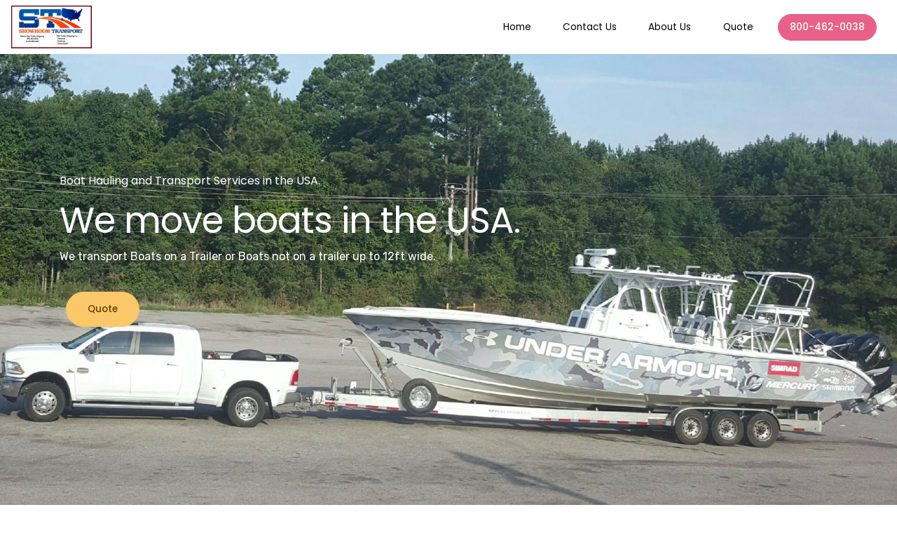

--- FILE ---
content_type: text/html
request_url: https://www.boathaulers.net/indiana-boat-transport.html
body_size: 43151
content:
<!DOCTYPE html>
<html >
<head>
  <!-- Site made with Mobirise Website Builder v4.8.7, https://mobirise.com -->
  <meta charset="UTF-8">
  <meta http-equiv="X-UA-Compatible" content="IE=edge">
  <meta name="generator" content="Mobirise v4.8.7, mobirise.com">
  <meta name="viewport" content="width=device-width, initial-scale=1, minimum-scale=1">
  <link rel="shortcut icon" href="assets/images/showroom-transport-5th-wheel-shipping-logo-164x87.jpg" type="image/x-icon">
  <meta name="description" content="BoatHaulers.net is a division of Showroom Transport. We transport a variety of type of boats from power boats, pontoon boats, fishing boats, sail boats, rescue boats, jetskis and so much more.  For a free boat transport cost estimate call us at 800-462-0038. Get your boat delivered by a professional company.">
  <title>Indiana, IN  Boat Haulers | Boat Transport Services in the USA</title>
  <link rel="stylesheet" href="assets/web/assets/mobirise-icons/mobirise-icons.css">
  <link rel="stylesheet" href="assets/bootstrap/css/bootstrap.min.css">
  <link rel="stylesheet" href="assets/bootstrap/css/bootstrap-grid.min.css">
  <link rel="stylesheet" href="assets/bootstrap/css/bootstrap-reboot.min.css">
  <link rel="stylesheet" href="assets/dropdown/css/style.css">
  <link rel="stylesheet" href="assets/socicon/css/styles.css">
  <link rel="stylesheet" href="assets/theme/css/style.css">
  <link rel="stylesheet" href="assets/gallery/style.css">
  <link rel="stylesheet" href="assets/mobirise/css/mbr-additional.css" type="text/css">
  
  
  
</head>
<body>
  <section class="menu cid-rclFfa7w60" once="menu" id="menu2-n8">

    
    

    <nav class="navbar navbar-dropdown navbar-fixed-top navbar-expand-lg">
        <div class="navbar-brand">
            <span class="navbar-logo">
                <a href="https://www.boathaulers.net">
                    <img src="assets/images/showroom-transport-5th-wheel-shipping-logo-164x87.jpg" alt="Boat Hauling" title="Boat Haulers" style="height: 3.8rem;">
                </a>
            </span>
            
        </div>
        <button class="navbar-toggler" type="button" data-toggle="collapse" data-target="#navbarSupportedContent" aria-controls="navbarNavAltMarkup" aria-expanded="false" aria-label="Toggle navigation">
            <div class="hamburger">
                <span></span>
                <span></span>
                <span></span>
                <span></span>
            </div>
        </button>
      <div class="collapse navbar-collapse" id="navbarSupportedContent">
            <ul class="navbar-nav nav-dropdown" data-app-modern-menu="true"><li class="nav-item">
                    <a class="nav-link link text-black display-4" href="https://www.boathaulers.net">
                        Home
                    </a>
                </li>
                <li class="nav-item">
                    <a class="nav-link link text-black display-4" href="https://www.boathaulers.net/contact-us.html">
                        Contact Us</a>
                </li>
                <li class="nav-item">
                    <a class="nav-link link text-black display-4" href="https://www.boathaulers.net/about-us.html">
                        About Us
                    </a>
                </li>
                <li class="nav-item">
                    <a class="nav-link link text-black display-4" href="https://www.boathaulers.net/boat-transport-quote.html">Quote</a>
                </li></ul>
            
            <div class="navbar-buttons mbr-section-btn"><a class="btn btn-sm btn-info display-4" href="tel:1-800-462-0038">
                  800-462-0038</a></div>
      </div>
    </nav>
</section>

<section class="header3 cid-rclFfbskbY mbr-fullscreen mbr-parallax-background" id="header3-n9">

    

    <div class="mbr-overlay" style="opacity: 0;">
    </div>

    <div class="container align-left">
        <div class="row justify-content-center mbr-white">
            <div class="mbr-white col-md-12">
                <h4 class="mbr-section-subtitle mbr-fonts-style align-left pb-2 display-5">Boat Hauling and Transport Services in the USA.</h4>
                <h1 class="mbr-section-title mbr-white mbr-fonts-style align-left display-1">We move boats in the USA.</h1>
                <p class="mbr-text pb-3 mbr-fonts-style mbr-white align-left display-7">We transport Boats on a Trailer or Boats not on a trailer up to 12ft wide.</p>
                <div class="mbr-section-btn align-left"><a class="btn-warning btn btn-lg display-4" href="https://www.boathaulers.net/boat-transport-quote.html">Quote</a></div>
            </div>
        </div>
    </div>
    
</section>

<section class="mbr-section article content1 cid-rclFfciNwF" id="content1-na">
    
     

    <div class="container">
        <div class="media-container-row">
            <div class="col-md-12">
                <p class="mbr-text m-0 mbr-fonts-style mbr-black display-7">&nbsp;&nbsp;&nbsp;&nbsp;<strong>Boat Hauling</strong>&nbsp;is our specialty. &nbsp;We have been shipping and hauling boats all across the USA since 1994. &nbsp;From State to State, City to City anywhere in the continental USA. &nbsp;We can transport a boat up to 12ft wide anywhere in the continental USA. &nbsp;We move boats that are on trailer or boats that are not already on a trailer. &nbsp;We are licensed, insured, bonded and a proud member of the BBB. &nbsp;If you need to hire a professional affordable company to haul or tow your boat call 800-462-0038 for a free boat delivery rate quote. &nbsp;<br><br><a href="https://www.boathaulers.net/boat-transport-quote.html">Get a quote</a></p>
            </div>
        </div>
    </div>
</section>

<section class="mbr-gallery mbr-slider-carousel cid-rclFfcLdNq" id="gallery1-nb">

    

    
    <div class="container">
        <h3 class="mbr-section-subtitle mbr-fonts-style pb-2 display-5">Getting your boat there safely.</h3>
        <h2 class="align-left mbr-fonts-style mbr-section-title display-2">
        Below is a only few examples of boats we have moved in the past.</h2>
    </div> 

    <div class="container">
        <div class="col-left-gallery"><!-- Filter --><div class="mbr-gallery-filter container gallery-filter-active"><ul buttons="0"><li class="mbr-gallery-filter-all"><a class="btn btn-md btn-primary-outline active display-7" href="">All</a></li></ul></div><!-- Gallery --><div class="mbr-gallery-row"><div class="mbr-gallery-layout-default"><div><div><div class="mbr-gallery-item mbr-gallery-item--p1" data-video-url="false" data-tags="Oversize Boat Transport"><div href="#lb-gallery1-nb" data-slide-to="0" data-toggle="modal"><img src="assets/images/boat-haulers-1-350x262-350x262.jpg" alt="Boat Haulers" title="Boat Haulers"><span class="icon-focus"></span><span class="mbr-gallery-title mbr-fonts-style display-7"><a href="https://www.boathaulers.net/boat-transport-quote.html" class="text-white">&nbsp;</a>Boat Haulers</span></div></div><div class="mbr-gallery-item mbr-gallery-item--p1" data-video-url="false" data-tags="Racing Boat"><div href="#lb-gallery1-nb" data-slide-to="1" data-toggle="modal"><img src="assets/images/boat-transporters-350x262-350x262.jpg" alt="Boat Hauling Company" title="Boat Transporters"><span class="icon-focus"></span><span class="mbr-gallery-title mbr-fonts-style display-7">Boat Haulers</span></div></div><div class="mbr-gallery-item mbr-gallery-item--p1" data-video-url="false" data-tags="Overwide Boat"><div href="#lb-gallery1-nb" data-slide-to="2" data-toggle="modal"><img src="assets/images/sailboat-shippers-350x262-350x262.jpg" alt="ship a boat" title="ship a boat"><span class="icon-focus"></span><span class="mbr-gallery-title mbr-fonts-style display-7">Boat Haulers</span></div></div><div class="mbr-gallery-item mbr-gallery-item--p1" data-video-url="false" data-tags="Sailboat"><div href="#lb-gallery1-nb" data-slide-to="3" data-toggle="modal"><img src="assets/images/wml-big-boat-021-2000x1500-800x600.jpg" alt="boat on trailer transport" title="ship my boat already on trailer"><span class="icon-focus"></span><span class="mbr-gallery-title mbr-fonts-style display-7"><p><a href="https://www.boathaulers.net/boat-transport-quote.html"></a><a href="https://www.boathaulers.net/boat-transport-quote.html" class="text-white">B</a>oat Haulers</p></span></div></div><div class="mbr-gallery-item mbr-gallery-item--p1" data-video-url="false" data-tags="12ft Wide Boat"><div href="#lb-gallery1-nb" data-slide-to="4" data-toggle="modal"><img src="assets/images/boat-delivery-350x262-350x262.jpg" alt="Professional Boat Movers" title="Professional Boat Movers"><span class="icon-focus"></span><span class="mbr-gallery-title mbr-fonts-style display-7"><a href="https://www.boathaulers.net/boat-transport-quote.html" class="text-white">B</a>oat Haulers</span></div></div><div class="mbr-gallery-item mbr-gallery-item--p1" data-video-url="false" data-tags="Police Boat"><div href="#lb-gallery1-nb" data-slide-to="5" data-toggle="modal"><img src="assets/images/boat-movers-350x262-350x262.jpg" alt="boat transport" title="boat transport"><span class="icon-focus"></span><span class="mbr-gallery-title mbr-fonts-style display-7"><p><a href="https://www.boathaulers.net/boat-transport-quote.html"></a><a href="https://www.boathaulers.net/boat-transport-quote.html" class="text-white">B</a>oat Haulers</p></span></div></div><div class="mbr-gallery-item mbr-gallery-item--p1" data-video-url="false" data-tags="Oversize Boat"><div href="#lb-gallery1-nb" data-slide-to="6" data-toggle="modal"><img src="assets/images/boat-transport-350x262-350x262.jpg" alt="boat shipping" title="boat shipping"><span class="icon-focus"></span><span class="mbr-gallery-title mbr-fonts-style display-7"><p><a href="https://www.boathaulers.net/boat-transport-quote.html"></a><a href="https://www.boathaulers.net/boat-transport-quote.html" class="text-white">B</a>oat Haulers</p></span></div></div><div class="mbr-gallery-item mbr-gallery-item--p1" data-video-url="false" data-tags="Power Boat"><div href="#lb-gallery1-nb" data-slide-to="7" data-toggle="modal"><img src="assets/images/20150619-194900-1600x900-800x450.jpg" alt="Boat Shippers" title="Boat Shippers"><span class="icon-focus"></span><span class="mbr-gallery-title mbr-fonts-style display-7">Boat Haulers</span></div></div></div></div><div class="clearfix"></div></div></div><!-- Lightbox --><div data-app-prevent-settings="" class="mbr-slider modal fade carousel slide" tabindex="-1" data-keyboard="true" data-interval="false" id="lb-gallery1-nb"><div class="modal-dialog"><div class="modal-content"><div class="modal-body"><div class="carousel-inner"><div class="carousel-item"><img src="assets/images/boat-haulers-1-350x262.jpg" alt="Boat Haulers" title="Boat Haulers"></div><div class="carousel-item"><img src="assets/images/boat-transporters-350x262.jpg" alt="Boat Hauling Company" title="Boat Transporters"></div><div class="carousel-item"><img src="assets/images/sailboat-shippers-350x262.jpg" alt="ship a boat" title="ship a boat"></div><div class="carousel-item"><img src="assets/images/wml-big-boat-021-2000x1500.jpg" alt="boat on trailer transport" title="ship my boat already on trailer"></div><div class="carousel-item"><img src="assets/images/boat-delivery-350x262.jpg" alt="Professional Boat Movers" title="Professional Boat Movers"></div><div class="carousel-item active"><img src="assets/images/boat-movers-350x262.jpg" alt="boat transport" title="boat transport"></div><div class="carousel-item"><img src="assets/images/boat-transport-350x262.jpg" alt="boat shipping" title="boat shipping"></div><div class="carousel-item"><img src="assets/images/20150619-194900-1600x900.jpg" alt="Boat Shippers" title="Boat Shippers"></div></div><a class="carousel-control carousel-control-prev" role="button" data-slide="prev" href="#lb-gallery1-nb"><span class="mbri-left mbr-iconfont" aria-hidden="true"></span><span class="sr-only">Previous</span></a><a class="carousel-control carousel-control-next" role="button" data-slide="next" href="#lb-gallery1-nb"><span class="mbri-right mbr-iconfont" aria-hidden="true"></span><span class="sr-only">Next</span></a><a class="close" href="#" role="button" data-dismiss="modal"><span class="sr-only">Close</span></a></div></div></div></div></div>
    </div>
</section>

<section class="mbr-section info5 cid-rclFfflp0B" id="info5-nc">

    

    
    <div class="container">
        <div class="row justify-content-center content-row">
            <div class="media-container-column title col-12 col-lg-7 col-md-6">
                <h3 class="mbr-section-subtitle align-left mbr-light pb-3 mbr-fonts-style display-5">
                   Get your boat moved Safely.</h3>
                <h2 class="align-left mbr-bold mbr-fonts-style mbr-white mbr-section-title display-2">
                    In business since 1994</h2>
            </div>
            <div class="media-container-column col-12 col-lg-3 col-md-4">
                <div class="mbr-section-btn align-right py-4"><a class="btn btn-white display-4" href="https://www.boathaulers.net/boat-transport-quote.html">Free Boat Transport Quote</a></div>
            </div>
        </div>
    </div>
</section>

<section class="accordion1 cid-rclFfgEvF7" id="accordion1-nd">

    

    
    <div class="container">
        <h2 class="mbr-fonts-style mbr-section-title align-center display-2">Your Boat Delivered.</h2>
        <h3 class="mbr-fonts-style mbr-section-subtitle align-center display-5">Hire a professional boat hauling service.<br><br><a href="https://www.boathaulers.net/boat-transport-quote.html">Get a Quote</a></h3>
        <div class="row justify-content-center pt-4">
            <div class="col-md-10 col-lg-8 content-block">
            <div class="accordion-content">
                <div id="bootstrap-accordion_141" class="panel-group accordionStyles accordion " role="tablist" aria-multiselectable="true">
                        <div class="card">
                            <div class="card-header" role="tab" id="headingOne">
                                <a role="button" class="collapsed panel-title text-black" data-toggle="collapse" data-core="" href="#collapse11_141" aria-expanded="false" aria-controls="collapse11">
                                    <h4 class="mbr-fonts-style header-text display-5">List of States We Can Transport a Boat to, in or from.</h4>
                                    <span class="sign mbr-iconfont mbri-arrow-down inactive"></span>

                                </a>
                            </div>
                            <div id="collapse11_141" class="panel-collapse noScroll collapse" role="tabpanel" aria-labelledby="headingOne" data-parent="#bootstrap-accordion_141">
                                <div class="panel-body p-4">
                                    <p class="mbr-fonts-style panel-text mbr-text display-7"><a href="https://www.boathaulers.net/alabama-boat-transport.html">Alabama (AL)</a><br>•<a href="https://www.boathaulers.net/arizona-boat-transport.html">Arizona&nbsp;(AZ)</a><br>•<a href="https://www.boathaulers.net/arkansas-boat-transport.html">Arkansas (AR)</a><br>•<a href="https://www.boathaulers.net/california-boat-transport.html">California (CA)&nbsp;</a><br>•<a href="https://www.boathaulers.net/colorado-boat-transport.html"></a><a href="https://www.boathaulers.net/colorado-boat-transport.html">Colorado&nbsp;(CO)</a><br>•<a href="https://www.boathaulers.net/connecticut-boat-transport.html">Connecticut&nbsp;(CT) </a>
<br>•<a href="https://www.boathaulers.net/delaware-boat-transport.html">Delaware (DE)</a><br>•<a href="https://www.boathaulers.net/washington-dc-boat-transport.html">District of Columbia</a>&nbsp;(DC)<br> •<a href="https://www.boathaulers.net/florida-boat-transport.html">Florida&nbsp;(FL)</a><br>•<a href="https://www.boathaulers.net/georgia-boat-transport.html">Georgia (GA)</a><br>•<a href="https://www.boathaulers.net/idaho-boat-transport.html">Idaho (ID)</a><br>•<a href="https://www.boathaulers.net/illinois-boat-transport.html">Illinois&nbsp;(IL)</a><br>•<a href="https://www.boathaulers.net/indiana-boat-transport.html">Indiana (IN)</a><br>•<a href="https://www.boathaulers.net/iowa-boat-transport.html">Iowa (IA)</a><br>•<a href="https://www.boathaulers.net/kansas-boat-transport.html">Kansas
(KS)</a><br> •<a href="https://www.boathaulers.net/kentucky-boat-transport.html">Kentucky&nbsp;(KY)</a><br>•<a href="https://www.boathaulers.net/louisiana-boat-transport.html">Louisiana
(LA)</a><br>•<a href="https://www.boathaulers.net/maine-boat-transport.html">Maine
(ME)</a><br>•<a href="https://www.boathaulers.net/maryland-boat-transport.html">Maryland (MD)</a><br>•<a href="https://www.boathaulers.net/massachusetts-boat-transport.html">Massachusetts&nbsp;(MA)</a><br>•<a href="https://www.boathaulers.net/michigan-boat-transport.html">Michigan&nbsp;(MI)</a><br>•<a href="https://www.boathaulers.net/minnesota-boat-transport.html">Minnesota (MN)</a><br>•<a href="https://www.boathaulers.net/mississippi-boat-transport.html">Mississippi (MS)</a><br> •<a href="https://www.boathaulers.net/missouri-boat-transport.html">Missouri (MO)</a><br>•<a href="https://www.boathaulers.net/montana-boat-transport.html">Montana (MT)</a><br>•<a href="https://www.boathaulers.net/nebraska-boat-transport.html">Nebraska (NE)</a><br>•<a href="https://www.boathaulers.net/nevada-boat-transport.html">Nevada (NV)</a><br>•<a href="https://www.boathaulers.net/new-hampshire-boat-transport.html">New Hampshire&nbsp;(NH)</a><br>•<a href="https://www.boathaulers.net/new-jersey-boat-transport.html">New Jersey (NJ)</a><br>•<a href="https://www.boathaulers.net/new-mexico-boat-transport.html">New Mexico
</a>(NM)<a href="https://www.boathaulers.net/new-mexico-boat-transport.html"><br></a>•<a href="https://www.boathaulers.net/new-york-boat-transport.html">New York&nbsp;(NY)</a><br>•<a href="https://www.boathaulers.net/north-carolina-boat-transport.html">North Carolina&nbsp;(NC)</a><br>•<a href="https://www.boathaulers.net/north-dakota-boat-transport.html">North Dakota&nbsp;(ND)</a><br>•<a href="https://www.boathaulers.net/ohio-boat-transport.html">Ohio (OH)</a><br>•<a href="https://www.boathaulers.net/oklahoma-boat-transport.html">Oklahoma (OK)</a><br>•<a href="https://www.boathaulers.net/oregon-boat-transport.html">Oregon&nbsp;(OR)</a><br>•<a href="https://www.boathaulers.net/pennsylvania-boat-transport.html">Pennsylvania (PA)</a><br>•<a href="https://www.boathaulers.net/rhode-island-boat-transport.html">Rhode Island
(RI)</a><br> •<a href="https://www.boathaulers.net/south-carolina-boat-transport.html">South Carolina&nbsp;(SC)</a><br>•<a href="https://www.boathaulers.net/south-dakota-boat-transport.html">South Dakota&nbsp;(SD)</a><br>•<a href="https://www.boathaulers.net/tennessee-boat-transport.html">Tennessee (TN</a>)<br>•<a href="https://www.boathaulers.net/texas-boat-transport.html">Texas&nbsp;(TX)</a><br>•<a href="https://www.boathaulers.net/utah-boat-transport.html">Utah&nbsp;(UT)</a><br>•<a href="https://www.boathaulers.net/vermont-boat-transport.html">Vermont&nbsp;(VT)</a><br> •<a href="https://www.boathaulers.net/virginia-boat-transport.html">Virginia&nbsp;(VA)</a><br>•<a href="https://www.boathaulers.net/washington-boat-transport.html">Washington</a>&nbsp;(WA)<br>•<a href="https://www.boathaulers.net/west-virginia-boat-transport.html">West Virginia (WV)</a><br>•<a href="https://www.boathaulers.net/wisconsin-boat-transport.html">Wisconsin&nbsp;(WI)</a><br>•<a href="https://www.boathaulers.net/wyoming-boat-transport.html">Wyoming&nbsp;(WY)</a><br></p>
                                </div>
                            </div>
                        </div>
                
                        <div class="card">
                            <div class="card-header" role="tab" id="headingTwo">
                                <a role="button" class="collapsed panel-title text-black" data-toggle="collapse" data-core="" href="#collapse2_141" aria-expanded="false" aria-controls="collapse2">
                                    <h4 class="mbr-fonts-style header-text display-5">How much does it cost to ship a boat on average?</h4>
                                    <span class="sign mbr-iconfont mbri-arrow-down inactive"></span>
                                </a>
                                
                            </div>
                            <div id="collapse2_141" class="panel-collapse noScroll collapse" role="tabpanel" aria-labelledby="headingTwo" data-parent="#bootstrap-accordion_141">
                                <div class="panel-body p-4">
                                    <p class="mbr-fonts-style panel-text mbr-text display-7">The cost to transport a boat depends on what type of boat it is, the popularity of the route aswell as the locations. &nbsp;The rate also depends on the size of the trailer. &nbsp;The length, width, height and weight. &nbsp;Is the boat over 8ft 6in wide.. If so, in every state in america it will require an overwide permit. &nbsp;If the boat on the &nbsp;trailer is over 13ft 6in high it will also require overwide permits and possibly escorts.<br><br>Our rates per mile to transfer a boat from one location to another varies. &nbsp;In general the more miles it goes the less per mile the fee for transporting is.<br><br>The easiest way to find out how much it is going to cost is to call us at 800-462-0038 to receive a trailer delivery price estimate.<br><br>Or &nbsp;fill out a quote by <a href="https://www.boathaulers.net/boat-transport-quote.html"><em><strong>clicking here</strong></em></a></p>
                                </div>
                            </div>
                        </div>
                
                        <div class="card">
                            <div class="card-header" role="tab" id="headingThree">
                                <a role="button" class="collapsed panel-title text-black" data-toggle="collapse" data-core="" href="#collapse3_141" aria-expanded="false" aria-controls="collapse3">
                                    <h4 class="mbr-fonts-style header-text display-5">We have drivers availble within 200 miles of these cities.</h4>
                                    <span class="sign mbr-iconfont mbri-arrow-down inactive"></span>

                                </a>
                            </div>
                            <div id="collapse3_141" class="panel-collapse noScroll collapse" role="tabpanel" aria-labelledby="headingThree" data-parent="#bootstrap-accordion_141">
                                <div class="panel-body p-4">
                                    <p class="mbr-fonts-style panel-text mbr-text display-7"><br>Akron, Ohio - OH
<br>
<br>Albuquerque, New Mexico - NM
<br>
<br>Anaheim, California - CA
<br>
<br>Anchorage, Alaska - AK
<br>
<br>Arlington, Texas - TX
<br>
<br>Arlington, Virginia - VA
<br>
<br>Atlanta, Georgia - GA
<br>
<br>Aurora, Colorado - CO
<br> 
<br>Austin, Texas - TX
<br>
<br>Bakersfield, California - CA
<br>
<br>Baltimore, Maryland - MD
<br>
<br>Baton Rouge, Louisiana - LA
<br>
<br>Birmingham, Alabama - AL
<br>
<br>Boise, Idaho - ID
<br>
<br>Boston, Massachusetts - MA
<br>
<br>Buffalo, New York - NY
<br> 
<br>Chandler, Arizona - AZ
<br>
<br>Charlotte, North Carolina - NC
<br>
<br>Chesapeake, Virginia - VA
<br>
<br>Chicago, Illinois - IL
<br>
<br>Chula Vista, California - CA
<br>
<br>Cincinnati, Ohio - OH
<br>
<br>Cleveland, Ohio - OH
<br>
<br>Colorado Springs, Colorado - CO
<br> 
<br>Columbus, Ohio - OH
<br>
<br>Corpus Christi, Texas - TX
<br>
<br>Dallas, Texas - TX
<br>
<br>Denver, Colorado - CO
<br>
<br>Detroit, Michigan - MI
<br>
<br>Durham, North Carolina - NC
<br>
<br>El Paso, Texas - TX
<br>
<br>Fort Wayne, Indiana - IN
<br> 
<br>Fort Worth, Texas - TX
<br>
<br>Fremont, California - CA
<br>
<br>Fresno, California - CA
<br>
<br>Garland, Texas - TX
<br>
<br>Gilbert, Arizona - AZ
<br>
<br>Glendale, Arizona - AZ
<br>
<br>Greensboro, North Carolina - NC
<br>
<br>Henderson, Nevada - NV
<br> 
<br>Hialeah, Florida - FL
<br>
<br>Honolulu, Hawaii - HI
<br>
<br>Houston, Texas - TX
<br>
<br>Indianapolis, Indiana - IN
<br>
<br>Irvine, California - CA
<br>
<br>Jacksonville, Florida - FL
<br>
<br>Jersey City, New Jersey - NJ
<br>
<br>Kansas City, Missouri - MO
<br> 
<br>Laredo, Texas - TX
<br>
<br>Las Vegas, Nevada - NV
<br>
<br>Lexington, Kentucky - KY
<br>
<br>Lincoln, Nebraska - NE
<br>
<br>Long Beach, California - CA
<br>
<br>Los Angeles, California - CA
<br>
<br>Louisville, Kentucky - KY
<br>
<br>Lubbock, Texas - TX
<br> 
<br>
<br> 
<br>
<br>
<br>Madison, Wisconsin - WI
<br>
<br>Memphis, Tennessee - TN
<br>
<br>Mesa, Arizona - AZ
<br>
<br>Miami, Florida - FL
<br>
<br>Milwaukee, Wisconsin - WI
<br>
<br>Minneapolis, Minnesota - MN
<br>
<br>Modesto, California - CA
<br>
<br>Montgomery, Alabama - AL
<br> 
<br>Nashville, Tennessee - TN
<br>
<br>New Orleans, Louisiana - LA
<br>
<br>New York, New York - NY
<br>
<br>Newark, New Jersey - NJ
<br>
<br>Norfolk, Virginia - VA
<br>
<br>North Las Vegas, Nevada - NV
<br>
<br>Oakland, California - CA
<br>
<br>Oklahoma City, Oklahoma - OK
<br> 
<br>Omaha, Nebraska - NE
<br>
<br>Orlando, Florida - FL
<br>
<br>Philadelphia, Pennsylvania - PA
<br>
<br>Phoenix, Arizona - AZ
<br>
<br>Pittsburgh, Pennsylvania - PA
<br>
<br>Plano, Texas - TX
<br>
<br>Portland, Oregon - OR
<br>
<br>Raleigh, North Carolina - NC
<br> 
<br>Omaha, Nebraska - NE
<br>
<br>Orlando, Florida - FL
<br>
<br>Philadelphia, Pennsylvania - PA
<br>
<br>Phoenix, Arizona - AZ
<br>
<br>Pittsburgh, Pennsylvania - PA
<br>
<br>Plano, Texas - TX
<br>
<br>Portland, Oregon - OR
<br>
<br>Raleigh, North Carolina - NC
<br> 
<br>Reno, Nevada - NV
<br>
<br>Richmond, Virginia - VA
<br>
<br>Riverside, California - CA
<br>
<br>Rochester, New York - NY
<br>
<br>Sacramento, California - CA
<br>
<br>San Antonio, Texas - TX
<br>
<br>San Diego, California - CA
<br>
<br>San Francisco, California - CA
<br> 
<br>San Jose, California - CA
<br>
<br>Santa Ana, California - CA
<br>
<br>Scottsdale, Arizona - AZ
<br>
<br>Seattle, Washington - WA
<br>
<br>Spokane, Washington - WA
<br>
<br>St. Louis, Missouri - MS
<br>
<br>St. Paul, Minnesota - MN
<br>
<br>St. Petersburg, Florida - FL
<br> 
<br>Stockton, California - CA
<br>
<br>Tampa, Florida - FL
<br>
<br>Toledo, Ohio - OH
<br>
<br>Tucson, Arizona - AZ
<br>
<br>Tulsa, Oklahoma - OK
<br>
<br>Virginia Beach, Virginia - VA
<br>
<br>Washington, District of Columbia - DC
<br>
<br>Wichita, Kansas - KS
<br> 
<br>
<a href="https://www.boathaulers.net/boat-transport-quote.html"><em><strong>Get a Quote</strong></em></a><br> 
<br></p>
                                </div>
                            </div>
                        </div>
                
                        <div class="card">
                            <div class="card-header" role="tab" id="headingFour">
                                <a role="button" class="collapsed panel-title text-black" data-toggle="collapse" data-core="" href="#collapse4_141" aria-expanded="false" aria-controls="collapse4">
                                    <h4 class="mbr-fonts-style header-text display-5">Why Choose Showroom Transport to ship your boat.</h4>
                                    <span class="sign mbr-iconfont mbri-arrow-down inactive"></span>

                                </a>
                            </div>
                            <div id="collapse4_141" class="panel-collapse noScroll collapse" role="tabpanel" aria-labelledby="headingFour" data-parent="#bootstrap-accordion_141">
                                <div class="panel-body p-4">
                                    <p class="mbr-fonts-style panel-text mbr-text display-7">
                                       Showroom Transport has been in business since 1994. &nbsp;We are open 24 hours a day every day of the year. &nbsp;You can always call us to check on the status of your boat move. &nbsp; We are licensed, insured and bonded. &nbsp;We are a proud member of the better business bureau. &nbsp;Our drivers have years of experience moving and transporting boats all around the country. &nbsp;Everyday we work hard to improve our customer relations. &nbsp;We want every single customer satisfied with our service. &nbsp;We believe if our customers are happy they will call us again or refer us to many others. &nbsp;We love repeat business! &nbsp;<br><br><a href="https://www.boathaulers.net/boat-transport-quote.html">Get a quote&nbsp;</a></p>
                                </div>
                            </div>
                        </div>
                
                        <div class="card">
                            <div class="card-header" role="tab" id="headingFive">
                                <a role="button" class="collapsed panel-title text-black" data-toggle="collapse" data-core="" href="#collapse5_141" aria-expanded="false" aria-controls="collapse5">
                                    <h4 class="mbr-fonts-style header-text display-5">Types of boats we move. &nbsp; &nbsp; &nbsp; &nbsp; &nbsp; &nbsp; &nbsp; &nbsp; &nbsp; &nbsp; &nbsp; &nbsp; &nbsp; &nbsp; &nbsp; &nbsp; &nbsp; &nbsp;&nbsp;</h4>
                                    <span class="sign mbr-iconfont mbri-arrow-down inactive"></span>

                                </a>
                            </div>
                            <div id="collapse5_141" class="panel-collapse noScroll collapse" data-parent="#bootstrap-accordion_141" role="tabpanel" aria-labelledby="headingFive">
                                <div class="panel-body p-4">
                                    <p class="mbr-fonts-style panel-text mbr-text display-7">Power Boats<br><br>Pontoon Boats<br><br>Sail Boats<br><br>Boat that is already on a trailer<br><br>Boats not on a trailer<br><br>Single Jet Ski on Trailer or 2 Jet Skis on a Double Jet Ski Trailer<br><br><br><a href="https://www.boathaulers.net/boat-transport-quote.html">Get a quote</a><a href="https://www.boathaulers.net/tiny-home-boat-transport.html"><br></a><a href="https://www.boathaulers.net/power-only-transport.html"><br></a><br></p>
                                </div>
                            </div>
                        </div>
                
                        <div class="card">
                            <div class="card-header" role="tab" id="headingSix">
                                <a role="button" class="collapsed panel-title text-black" data-toggle="collapse" data-core="" href="#collapse6_141" aria-expanded="false" aria-controls="collapse6">
                                    <h4 class="mbr-fonts-style header-text display-5">Boat Hauling Safety Guide. (Inspecting your load before and during travel) &nbsp; &nbsp; &nbsp; &nbsp; &nbsp; &nbsp; &nbsp; &nbsp; &nbsp; &nbsp; &nbsp; &nbsp; &nbsp; &nbsp; &nbsp; &nbsp; &nbsp; &nbsp;</h4>
                                    <span class="sign mbr-iconfont mbri-arrow-down inactive"></span>

                                </a>
                            </div>
                            <div id="collapse6_141" class="panel-collapse noScroll collapse" role="tabpanel" aria-labelledby="headingSix" data-parent="#bootstrap-accordion_141">
                                <div class="panel-body p-4">
                                    <p class="mbr-fonts-style panel-text mbr-text display-7">
                                       When moving a boat on a &nbsp;trailer our safety guide will work. &nbsp; Our drivers are trained to do a walk around inspection on the trailer before hooking up to it, during travel and after the delivery has been made. &nbsp; We start out by looking at the overall appearence of the trailer. &nbsp;<br><br><em><strong>Inspecting the Trailer</strong></em><br><br>1. &nbsp;Look at the appearance of the trailer: &nbsp;Look for the obvious: loose siding or panels, broken or missing lights, or anything out of the ordinary.<br>2. &nbsp;Tires: Check the tire pressure of the trailer tires. &nbsp;Kicking the tires is not the best way to check for proper air pressure. &nbsp;Use an air gauge! &nbsp;Look foor dry rot, cracks, rips or buldges on the tires. &nbsp;When a tire blows it can cause damage to your trailer,or boat, &nbsp;slow your trip down and also pieces of your tires could hit another vehicles on the road. &nbsp;When in doubt, change your tires. It will save you money in the long run.<br>3. &nbsp;Lights: Trailers are required to have lights on all sides. &nbsp;The back lights, the side marker lights and the lights at the top front of the trailer called the center lights. &nbsp;Every state, city, county lights on trailers are mandatory. &nbsp;Clean the the light caps, replace bulbs if needed. Check wiring. &nbsp;You want all lights working.<br>4. Brakes: Electric Brake Trailers must have a break away switch on them. Before driver pulls away the driver should make sure the break away switch works. The driver should also make sure the trailer brakes are working properly too. &nbsp;To do so the driver should place the vehicle shifter in drive and move the lever on the electric brake controller inside vehicle without stepping on brakes. &nbsp;The trailer should immediately stop or slow down progress. &nbsp;For air brake trailers, there is a hand valve that can be applied with the same respect. &nbsp;Yet for semi trailers, driver should know how to check for brake adjustment.<br><br><em><strong>Inspecting the Boat</strong></em>&nbsp;<br><br>1. &nbsp;Make sure all loose items are secure. &nbsp;Seat cushions can fly out during transport from wind.<br><br>2. If boat has outboard motors make sure they are in safe or locked position for transport.<br><br>3. For inboard boats make sure the props are either taken off or in a position they will not get damaged from loading and unloading the boat onto the trailer<br><br>4. Remove any boat cover from boat as there is a huge chance it will rip and come apart durning travel especially in high cross wind states. &nbsp;Even boat covers designed for transport will come apart. &nbsp;We advise shrink wrap or nothing at all on boat.<br><br><em><strong>Securing the boat to the Trailer - make sure the saftey cable is attached, the winch line and for most boats motorcycle straps to the eye sockets in the back of the boat to the frame of the trailer. &nbsp;Also a tie on the stern to the tounge of the trailer. &nbsp;If you straps across the whole boat make sure you put soft cloth so the strap does not rub against the boat itself. &nbsp;Also, do not tighten to the extreme as it could crack the boat. Pull over in a safe place during travel multiple times to make sure the ties are not losing up and the boat is secure.</strong></em><br><br><em><strong>The above information is only a few major things to look for before and during travel.<br></strong></em><br><br>For more information of the safety of moving boats please call us at 800-462-0038.<br><br>To get a quotes for us to transport your trailer <a href="https://www.boathaulers.net/boat-transport-quote.html">click here</a><br><br></p>
                                </div>
                            </div>
                        </div>
                </div>
            </div>
            </div>
    </div>
    </div>         
</section>

<section class="mbr-section info5 cid-rclFfjkAUt" id="info5-ne">

    

    
    <div class="container">
        <div class="row justify-content-center content-row">
            <div class="media-container-column title col-12 col-lg-7 col-md-6">
                <h3 class="mbr-section-subtitle align-left mbr-light pb-3 mbr-fonts-style display-5">
                   Boat Relocation</h3>
                <h2 class="align-left mbr-bold mbr-fonts-style mbr-white mbr-section-title display-2">
                    Special Offer For You
                </h2>
            </div>
            <div class="media-container-column col-12 col-lg-3 col-md-4">
                <div class="mbr-section-btn align-right py-4"><a class="btn btn-white display-4" href="https://www.boathaulers.net/boat-transport-quote.html">Get a Rate Now</a></div>
            </div>
        </div>
    </div>
</section>

<section class="footer4 cid-rclFfkRHaX" id="footer3-nf">

    

    

    <div class="container">
        <div class="row content mbr-white justify-content-center">
            <div class="col-lg-3 col-md-6">
                <h2 class="mb-4 footer-main-title mbr-fonts-style display-2">Sign Up</h2>
                <div class="media-container-column" data-form-type="formoid">
                    <div data-form-alert="" hidden="" class="align-center">Thanks for filling out the form!</div>

                    <form class="form-inline" action="https://mobirise.com/" method="post" data-form-title="Mobirise Form">
                        <input type="hidden" value="IlhbWBXH2n7z1/2yNVo3iPqu6mYi4bXn80AFIHbx0tOaANV2LP+gEZs/gzgQ3eHneuUvg3L7xR4NqG7eWemKfYjxjwkxwm/RC4W5wCZyw5h+FmEOIzvtCyz3WlKy3t7V" data-form-email="true">
                        <div class="form-group">
                            <input type="email" class="form-control input-sm input-inverse my-2" name="email" required="" data-form-field="Email" placeholder="Enter Your Email*" id="email-footer3-nf">
                        </div>
                        <div class="input-group-btn mx-0 my-2"><button href="" class="btn btn-white-outline m-0 display-4" type="submit" role="button">Sign up</button></div>
                    </form>
                </div>
                <p class="mbr-text mbr-fonts-style form-text mt-4 display-4">
                    Get special boat shipping discounts.</p>
            </div>

            <div class="col-md-6 col-lg-3">
                <h3 class="mb-4 mbr-fonts-style footer-title display-5">Showroom Transport</h3>
                <div class="mbr-footer-list mbr-fonts-style display-4">
                    <ul class="list">
                        <li>Phone: <a href="tel:800-462-0038">800-462-0038</a></li>
                        <li>Email: <a href="mailto:ty@showroomtransport.com">email@showroomtransport.com</a></li>
                        <li>Coverage Area includes the continental USA.</li>
                    </ul>
                </div>
                <div class="social-list pl-0 mb-0">
                    <div class="soc-item">
                        <a href="https://www.boathaulers.net" target="_blank">
                            <span class="mbr-iconfont mbr-iconfont-social socicon-twitter socicon"></span>
                        </a>
                    </div>
                    <div class="soc-item">
                        <a href="https://www.boathaulers.net" target="_blank">
                            <span class="mbr-iconfont mbr-iconfont-social socicon-facebook socicon"></span>
                        </a>
                    </div>
                    <div class="soc-item">
                        <a href="https://www.boathaulers.net" target="_blank">
                            <span class="mbr-iconfont mbr-iconfont-social socicon-youtube socicon"></span>
                        </a>
                    </div>
                    <div class="soc-item">
                        <a href="https://www.boathaulers.net" target="_blank">
                            <span class="mbr-iconfont mbr-iconfont-social socicon-instagram socicon"></span>
                        </a>
                    </div>
                    <div class="soc-item">
                        <a href="https://www.boathaulers.net" target="_blank">
                            <span class="mbr-iconfont mbr-iconfont-social socicon-googleplus socicon"></span>
                        </a>
                    </div>
                    <div class="soc-item">
                        <a href="https://www.boathaulers.net" target="_blank">
                            <span class="mbr-iconfont mbr-iconfont-social socicon-behance socicon"></span>
                        </a>
                    </div>
                </div>
            </div>
            <div class="col-md-6 col-lg-3">
                <h3 class="mb-4 footer-title mbr-fonts-style display-5">
                    Info</h3>
                <div class="mbr-footer-list mbr-fonts-style display-4">
                    <ul class="list">
                        <li><a href="https://www.boathaulers.net/about-us.html">About Us</a></li>
                        <li><a href="https://www.boathaulers.net/services.html">Services</a></li>
                        <li><a href="https://www.boathaulers.net/contact-us.html">Get In Touch</a></li><li><a href="https://www.boathaulers.net/boat-transport-quote.html">Get a Quote</a></li>
                    </ul>
                </div>
            </div>
            <div class="col-md-6 col-lg-3">
                <h3 class="mb-4 footer-title mbr-fonts-style display-5">
                    LINKS
                </h3>
                <div class="mbr-footer-list mbr-fonts-style display-4">
                    <ul class="list">
                        <li><a href="https://www.showroomtransport.com">Showroom Transport</a></li>
                        <li><a href="https://www.equipmentshippers.com">Heavy Equipment Transport</a></li>
                        <li><a href="https://www.boatmovers.com">Boat Transport</a></li>
                    </ul>
                </div>
            </div>
        </div>
    </div>
</section>


  <script src="assets/web/assets/jquery/jquery.min.js"></script>
  <script src="assets/popper/popper.min.js"></script>
  <script src="assets/bootstrap/js/bootstrap.min.js"></script>
  <script src="assets/smoothscroll/smooth-scroll.js"></script>
  <script src="assets/dropdown/js/script.min.js"></script>
  <script src="assets/touchswipe/jquery.touch-swipe.min.js"></script>
  <script src="assets/parallax/jarallax.min.js"></script>
  <script src="assets/masonry/masonry.pkgd.min.js"></script>
  <script src="assets/imagesloaded/imagesloaded.pkgd.min.js"></script>
  <script src="assets/bootstrapcarouselswipe/bootstrap-carousel-swipe.js"></script>
  <script src="assets/mbr-switch-arrow/mbr-switch-arrow.js"></script>
  <script src="assets/theme/js/script.js"></script>
  <script src="assets/gallery/player.min.js"></script>
  <script src="assets/gallery/script.js"></script>
  <script src="assets/formoid/formoid.min.js"></script>
  
  
</body>
</html>

--- FILE ---
content_type: text/css
request_url: https://www.boathaulers.net/assets/theme/css/style.css
body_size: 8819
content:
/*!
 * Mobirise v4 theme (https://mobirise.com/)
 * Copyright 2017 Mobirise
 */div,span,h1,h2,h3,h4,h5,h6,p,blockquote,a,ol,ul,li,figcaption,textarea,input,.display-1,.display-2{font:inherit}section{background-color:#eeeeee}section,.container,.container-fluid{position:relative;word-wrap:break-word}a.mbr-iconfont:hover{text-decoration:none}.article .lead p,.article .lead ul,.article .lead ol,.article .lead pre,.article .lead blockquote{margin-bottom:0}a{font-style:normal;font-weight:400;cursor:pointer}a,a:hover{text-decoration:none}figure{margin-bottom:0}body{color:#232323}h1,h2,h3,h4,h5,h6,.h1,.h2,.h3,.h4,.h5,.h6,.display-1,.display-2,.display-3{line-height:1;word-break:break-word;word-wrap:break-word}b,strong{font-weight:bold}blockquote{padding:10px 0 10px 20px;position:relative;border-left:2px solid;border-color:#ff3366}input:-webkit-autofill,input:-webkit-autofill:hover,input:-webkit-autofill:focus,input:-webkit-autofill:active{-webkit-transition-delay:9999s;transition-delay:9999s;-webkit-transition-property:background-color, color;-o-transition-property:background-color, color;transition-property:background-color, color}textarea[type="hidden"]{display:none}body{position:relative}section{background-position:50% 50%;background-repeat:no-repeat;background-size:cover}section .mbr-background-video,section .mbr-background-video-preview{position:absolute;bottom:0;left:0;right:0;top:0}.hidden{visibility:hidden}.mbr-z-index20{z-index:20}/*! Base colors */.mbr-white{color:#ffffff}.mbr-black{color:#000000}.mbr-bg-white{background-color:#ffffff}.mbr-bg-black{background-color:#000000}/*! Text-aligns */.align-left{text-align:left}.align-center{text-align:center}.align-right{text-align:right}@media (max-width: 767px){.align-left,.align-center,.align-right,.mbr-section-btn,.mbr-section-title{text-align:center}}/*! Font-weight  */.mbr-light{font-weight:300}.mbr-regular{font-weight:400}.mbr-semibold{font-weight:500}.mbr-bold{font-weight:700}/*! Media  */.media-size-item{-moz-flex:1 1 auto;-ms-flex:1 1 auto;-o-flex:1 1 auto;-webkit-box-flex:1;flex:1 1 auto}.media-content{-ms-flex-preferred-size:100%;flex-basis:100%}.media-container-row{display:-ms-flexbox;display:-webkit-box;display:flex;-ms-flex-direction:row;-webkit-box-orient:horizontal;-webkit-box-direction:normal;flex-direction:row;-ms-flex-wrap:wrap;flex-wrap:wrap;-ms-flex-pack:center;-webkit-box-pack:center;justify-content:center;-ms-flex-line-pack:center;align-content:center;-ms-flex-align:start;-webkit-box-align:start;align-items:start}.media-container-row .media-size-item{width:400px}.media-container-column{display:-ms-flexbox;display:-webkit-box;display:flex;-ms-flex-direction:column;-webkit-box-orient:vertical;-webkit-box-direction:normal;flex-direction:column;-ms-flex-wrap:wrap;flex-wrap:wrap;-ms-flex-pack:center;-webkit-box-pack:center;justify-content:center;-ms-flex-line-pack:center;align-content:center;-ms-flex-align:stretch;-webkit-box-align:stretch;align-items:stretch}.media-container-column>*{width:100%}@media (min-width: 992px){.media-container-row{-ms-flex-wrap:nowrap;flex-wrap:nowrap}}figure{overflow:hidden}figure[mbr-media-size]{-webkit-transition:width 0.1s;-o-transition:width 0.1s;transition:width 0.1s}.mbr-figure img,.mbr-figure iframe{display:block;width:100%}.card{background-color:transparent;border:none}.card-wrapper{-webkit-box-flex:1;-ms-flex:1;flex:1;-webkit-flex:1}.card-img{text-align:center;-ms-flex-negative:0;flex-shrink:0;-webkit-flex-shrink:0}.media{max-width:100%;margin:0 auto}.mbr-figure{-ms-flex-item-align:center;-ms-grid-row-align:center;-webkit-align-self:center;align-self:center}.media-container>div{max-width:100%}.mbr-figure img,.card-img img{width:100%}@media (max-width: 991px){.media-size-item{width:auto !important}.media{width:auto}.mbr-figure{width:100% !important}}/*! Buttons */.mbr-section-btn{margin-left:-.25rem;margin-right:-.25rem;font-size:0}nav .mbr-section-btn{margin-left:0rem;margin-right:0rem}/*! Btn icon margin */.btn .mbr-iconfont,.btn.btn-sm .mbr-iconfont{cursor:pointer;margin-right:0.5rem}.btn.btn-md .mbr-iconfont,.btn.btn-md .mbr-iconfont{margin-right:0.8rem}.mbr-regular{font-weight:400}.mbr-semibold{font-weight:500}.mbr-bold{font-weight:700}[type="submit"]{-webkit-appearance:none}/*! Full-screen */.mbr-fullscreen .mbr-overlay{min-height:100vh}.mbr-fullscreen{display:-webkit-box;display:-ms-flexbox;display:flex;display:-moz-flex;display:-ms-flex;display:-o-flex;-webkit-box-align:center;-ms-flex-align:center;align-items:center;-webkit-align-items:center;min-height:100vh;padding-top:3rem;padding-bottom:3rem}/*! Map */.map{height:25rem;position:relative}.map iframe{width:100%;height:100%}.form-asterisk{font-family:initial;position:absolute;top:-2px;font-weight:normal}/*! Scroll to top arrow */.mbr-arrow-up{bottom:25px;right:90px;position:fixed;text-align:right;z-index:5000;color:#ffffff;font-size:32px;-ms-transform:rotate(180deg);transform:rotate(180deg);-webkit-transform:rotate(180deg)}.mbr-arrow-up a{background:rgba(0,0,0,0.2);border-radius:3px;color:#fff;display:inline-block;height:60px;width:60px;outline-style:none !important;position:relative;text-decoration:none;-webkit-transition:all .3s ease-in-out;-o-transition:all .3s ease-in-out;transition:all .3s ease-in-out;cursor:pointer;text-align:center}.mbr-arrow-up a:hover{background-color:rgba(0,0,0,0.4)}.mbr-arrow-up a i{line-height:60px}.mbr-arrow-up-icon{display:block;color:#fff}.mbr-arrow-up-icon::before{content:"\203a";display:inline-block;font-family:serif;font-size:32px;line-height:1;font-style:normal;position:relative;top:6px;left:-4px;-webkit-transform:rotate(-90deg);-ms-transform:rotate(-90deg);transform:rotate(-90deg)}/*! Arrow Down */.mbr-arrow{position:absolute;bottom:45px;left:50%;width:60px;height:60px;cursor:pointer;background-color:rgba(80,80,80,0.5);border-radius:50%;-webkit-transform:translateX(-50%);-ms-transform:translateX(-50%);transform:translateX(-50%)}.mbr-arrow>a{display:inline-block;text-decoration:none;outline-style:none;-webkit-animation:arrowdown 1.7s ease-in-out infinite;animation:arrowdown 1.7s ease-in-out infinite}.mbr-arrow>a>i{position:absolute;top:-2px;left:15px;font-size:2rem}@keyframes arrowdown{0%{transform:translateY(0px);-webkit-transform:translateY(0px)}50%{transform:translateY(-5px);-webkit-transform:translateY(-5px)}100%{transform:translateY(0px);-webkit-transform:translateY(0px)}}@-webkit-keyframes arrowdown{0%{transform:translateY(0px);-webkit-transform:translateY(0px)}50%{transform:translateY(-5px);-webkit-transform:translateY(-5px)}100%{transform:translateY(0px);-webkit-transform:translateY(0px)}}@media (max-width: 500px){.mbr-arrow-up{left:50%;right:auto;-ms-transform:translateX(-50%) rotate(180deg);transform:translateX(-50%) rotate(180deg);-webkit-transform:translateX(-50%) rotate(180deg)}}@keyframes gradient-animation{from{background-position:0% 100%;-webkit-animation-timing-function:ease-in-out;animation-timing-function:ease-in-out}to{background-position:100% 0%;-webkit-animation-timing-function:ease-in-out;animation-timing-function:ease-in-out}}@-webkit-keyframes gradient-animation{from{background-position:0% 100%;-webkit-animation-timing-function:ease-in-out;animation-timing-function:ease-in-out}to{background-position:100% 0%;-webkit-animation-timing-function:ease-in-out;animation-timing-function:ease-in-out}}.bg-gradient{background-size:200% 200%;animation:gradient-animation 5s infinite alternate;-webkit-animation:gradient-animation 5s infinite alternate}.menu .navbar-brand{display:-webkit-flex}.menu .navbar-brand span{display:-webkit-box;display:-ms-flexbox;display:flex;display:-webkit-flex}.menu .navbar-brand .navbar-caption-wrap{display:-webkit-flex}.menu .navbar-brand .navbar-logo img{display:-webkit-flex}@media (max-width: 767px){.menu .navbar-collapse{max-height:60vh;overflow-y:auto}}@media (min-width: 768px) and (max-width: 991px){.menu .navbar-toggleable-sm .navbar-nav{display:-webkit-box;display:-ms-flexbox}}@media (min-width: 992px){.menu .navbar-nav.nav-dropdown{display:-webkit-flex}.menu .navbar-toggleable-sm .navbar-collapse{display:-webkit-flex !important}}.navbar{display:-webkit-flex;-webkit-flex-wrap:wrap;-webkit-align-items:center;-webkit-justify-content:space-between}.navbar-collapse{-webkit-flex-basis:100%;-webkit-flex-grow:1;-webkit-align-items:center}.nav-dropdown .link{padding:.667em 1.667em !important;margin:0 !important}.row{display:-webkit-flex;-webkit-flex-wrap:wrap}.justify-content-center{-webkit-justify-content:center}.carousel-control{display:-webkit-flex;-webkit-align-items:center;-webkit-justify-content:center}.form-inline{display:-webkit-flex;-webkit-align-items:center}
/*# sourceMappingURL=style.css.map */
.engine {
	position: absolute;
	text-indent: -2400px;
	text-align: center;
	padding: 0;
	top: 0;
	left: -2400px;
}

--- FILE ---
content_type: text/css
request_url: https://www.boathaulers.net/assets/gallery/style.css
body_size: 9929
content:
/*-------

   Gallery

-------*/
.mbr-gallery .mbr-gallery-item {
  position: relative;
  display: inline-block;
  width: 25%;
  cursor: pointer; }

@media (max-width: 768px) {
  .mbr-gallery .mbr-gallery-item {
    width: 50%; } }
@media (max-width: 400px) {
  .mbr-gallery .mbr-gallery-item {
    width: 100%; } }
.mbr-gallery .icon-focus,
.mbr-gallery .icon-video {
  position: absolute;
  top: calc(50% - 32px);
  left: calc(50% - 24px);
  font-family: 'MobiriseIcons' !important;
  font-size: 3rem !important;
  color: #fff;
  opacity: 0;
  transition: .2s opacity ease-in-out;
  z-index: 5; }

.mbr-gallery .icon-focus::before {
  content: '\e96b'; }

.mbr-gallery .icon-video::before {
  content: '\e95c'; }

.mbr-gallery .mbr-gallery-item > div:hover .icon-focus,
.mbr-gallery .mbr-gallery-item > div:hover .icon-video {
  opacity: 1; }

.mbr-gallery .mbr-gallery-item img {
  width: 100%;
  opacity: 1;
  -webkit-transition: .2s opacity ease-in-out;
  transition: .2s opacity ease-in-out; }

.mbr-gallery .mbr-gallery-item > div:hover img {
  opacity: 1; }

.mbr-gallery .mbr-gallery-item > div {
  background: #fff;
  display: block;
  outline: none;
  position: relative; }

.mbr-gallery .mbr-gallery-item .icon {
  -webkit-transform: translateX(-50%) translateY(-50%);
  -webkit-transition: .2s opacity ease-in-out;
  color: #000;
  font-size: 30px;
  height: 69px;
  left: 50%;
  opacity: 0;
  position: absolute;
  top: 50%;
  transform: translateX(-50%) translateY(-50%);
  transition: .2s opacity ease-in-out;
  width: 69px; }

.mbr-gallery .mbr-gallery-item .icon::after,
.mbr-gallery .mbr-gallery-item .icon::before {
  content: '';
  display: block;
  position: absolute;
  height: 69px;
  width: 1px;
  margin-left: 34.5px;
  background-color: #fff; }

.mbr-gallery .mbr-gallery-item .icon::after {
  width: 69px;
  height: 1px;
  margin-left: 0;
  margin-top: 34.5px; }

.mbr-gallery .mbr-gallery-item > div:hover .icon {
  opacity: 1; }

.mbr-gallery .mbr-gallery-item > div:hover::before {
  opacity: .9; }

.mbr-gallery .mbr-gallery-item > div:hover .mbr-gallery-title {
  background: transparent !important; }

/* remove spacing */
.mbr-gallery .mbr-gallery-row.no-gutter {
  margin: 0; }

.mbr-gallery .mbr-gallery-row.no-gutter .mbr-gallery-item {
  padding: 0; }

/* container */
.mbr-gallery .container.mbr-gallery-layout-default {
  padding: 93px 0; }

/* fix horizontal scrollbar */
.mbr-gallery .mbr-gallery-layout-article,
.mbr-gallery .mbr-gallery-layout-default {
  overflow: hidden; }

/* lightbox */
.mbr-gallery .modal {
  position: fixed;
  overflow: hidden;
  padding-right: 0 !important; }

.mbr-gallery .modal-content {
  border-radius: 0;
  border: none;
  background: transparent; }

.mbr-gallery .modal-body {
  padding: 0; }

.mbr-gallery .modal-body img {
  width: 100%; }

.mbr-gallery .modal .close {
  position: fixed;
  background: #1b1b1b;
  opacity: .5;
  font-size: 35px;
  font-weight: 300;
  width: 70px;
  height: 70px;
  border-radius: 50%;
  color: #fff;
  top: 2.5rem;
  right: 2.5rem;
  line-height: 70px;
  border: none;
  text-align: center;
  text-shadow: none;
  z-index: 5;
  -webkit-transition: opacity .3s ease;
  -moz-transition: opacity .3s ease;
  -o-transition: opacity .3s ease;
  transition: opacity .3s ease;
  font-family: 'MobiriseIcons'; }
  .mbr-gallery .modal .close::before {
    content: '\e91a'; }

.mbr-gallery .modal .close:hover {
  opacity: 1;
  background: #000;
  color: #fff; }

.mbr-gallery .modal-dialog {
  max-width: 100% !important; }

.mbr-gallery .modal.in .modal-dialog {
  margin: 0 auto; }

/* modal back color opacity */
.modal-backdrop.in {
  opacity: .8;
  filter: alpha(opacity=80); }

@media (max-width: 768px) {
  .mbr-gallery .carousel-control,
  .mbr-gallery .carousel-indicators,
  .mbr-gallery .modal .close {
    position: fixed; } }
/* fix fade in effect */
.mbr-gallery .modal.fade .modal-dialog {
  -webkit-transition: margin-top .3s ease-out;
  -moz-transition: margin-top .3s ease-out;
  -o-transition: margin-top .3s ease-out;
  transition: margin-top .3s ease-out; }

.mbr-gallery .modal.fade .modal-dialog,
.mbr-gallery .modal.in .modal-dialog {
  -webkit-transform: none;
  -ms-transform: none;
  -o-transform: none;
  transform: none; }

/*-------

   Slider

-------*/
.mbr-slider .carousel-inner > .active,
.mbr-slider .carousel-inner > .next,
.mbr-slider .carousel-inner > .prev {
  display: table; }

.mbr-slider .carousel-control {
  position: absolute;
  width: 70px;
  height: 70px;
  top: 50%;
  margin-top: -35px;
  line-height: 70px;
  border-radius: 50%;
  font-size: 35px;
  border: 0;
  opacity: .5;
  text-shadow: none;
  z-index: 5;
  color: #fff;
  -webkit-transition: all .2s ease-in-out 0s;
  -o-transition: all .2s ease-in-out 0s;
  transition: all .2s ease-in-out 0s; }

.mbr-gallery .mbr-slider .carousel-control {
  position: fixed; }

@media (max-width: 991px) {
  .mbr-gallery .mbr-slider .carousel-control {
    bottom: 2.5rem;
    margin-top: 0;
    top: auto;
    z-index: 17; } }
.mbr-gallery .mbr-slider .carousel-inner > .active {
  display: block; }

.mbr-slider .carousel-control.left {
  left: 0;
  margin-left: 2.5rem; }

.mbr-slider .carousel-control.right {
  right: 0;
  margin-right: 2.5rem; }

.mbr-slider .carousel-control .icon-next,
.mbr-slider .carousel-control .icon-prev {
  margin-top: -18px;
  font-size: 40px;
  line-height: 27px; }

.mbr-slider .carousel-control:hover {
  background: #1b1b1b;
  color: #fff;
  opacity: 1; }

.mbr-slider .carousel-indicators {
  position: absolute;
  bottom: 0;
  margin-bottom: 1.5rem !important; }

@media (max-width: 543px) {
  .mbr-slider .carousel-indicators {
    display: none; } }
.carousel-indicators .active,
.carousel-indicators li {
  width: 15px;
  height: 15px;
  margin: 3px;
  background: #1b1b1b;
  border: 0;
  opacity: .5; }

.carousel-indicators .active {
  border: 4px solid #1b1b1b;
  background: #fff; }

.carousel-indicators li {
  max-width: 15px;
  max-height: 15px;
  margin: 3px;
  background: #1b1b1b;
  border: 0;
  border-radius: 50%;
  opacity: .5; }

.carousel-indicators li.active {
  border: 4px solid #1b1b1b;
  background: #fff; }

.container .carousel-indicators {
  margin-bottom: 3px; }

.mbr-gallery .mbr-slider .carousel-indicators {
  position: fixed;
  margin-bottom: 2.5rem !important; }

@media (max-width: 991px) {
  .mbr-gallery .mbr-slider .carousel-indicators {
    margin-bottom: 3.625rem !important;
    padding-left: 2.5rem;
    padding-right: 2.5rem; } }
.mbr-slider .carousel-indicators .active,
.mbr-slider .carousel-indicators li {
  width: 15px;
  height: 15px;
  margin: 3px;
  background: #1b1b1b;
  border: 0;
  opacity: .5; }

.mbr-slider .carousel-indicators .active {
  border: 4px solid #1b1b1b;
  background: #fff; }

@media (max-width: 767px) {
  .mbr-slider .carousel-control {
    top: auto;
    bottom: 20px; }

  .mbr-slider > .container .carousel-control {
    margin-bottom: 0; } }
/* boxed slider */
.mbr-slider > .boxed-slider {
  position: relative;
  padding: 93px 0; }

.mbr-slider > .boxed-slider > div {
  position: relative; }

.mbr-slider > .container img {
  width: 100%; }

.mbr-slider > .container img + .row {
  position: absolute;
  top: 50%;
  left: 0;
  right: 0;
  -webkit-transform: translateY(-50%);
  -moz-transform: translateY(-50%);
  transform: translateY(-50%);
  z-index: 2; }

.mbr-slider .mbr-section {
  padding: 0;
  background-attachment: scroll; }

.mbr-slider .mbr-table-cell {
  padding: 0; }

.mbr-slider > .container .carousel-indicators {
  margin-bottom: 3px; }

/* article slider */
.mbr-slider > .article-slider .mbr-section,
.mbr-slider > .article-slider .mbr-section .mbr-table-cell {
  padding-top: 0;
  padding-bottom: 0; }

.modal-backdrop.show {
  opacity: .7; }

.video-container .mbr-background-video iframe {
  width: 100%;
  height: 100%; }

.mbr-gallery-item__hided {
  position: absolute !important;
  left: 0 !important;
  width: 0 !important;
  height: 0;
  padding: 0 !important; }

.mbr-gallery-item__hided img {
  display: none !important; }

.mbr-gallery-item__hided span {
  display: none !important; }

.mbr-gallery-filter {
  padding-top: 30px;
  padding-bottom: 30px;
  text-align: center; }
  .mbr-gallery-filter li {
    display: inline-block;
    padding: 5px 0;
    transition: all .3s ease-out; }
    .mbr-gallery-filter li .btn {
      cursor: pointer; }
  .mbr-gallery-filter.gallery-filter__bg li {
    color: #fff; }
  .mbr-gallery-filter.gallery-filter__bg .active {
    color: #000;
    background-color: #fff; }
  .mbr-gallery-filter ul {
    display: inline-block;
    width: 100%;
    padding-left: 0;
    margin-bottom: 0;
    list-style: none; }

.mbr-gallery-item > div {
  position: relative; }

.mbr-gallery-item--p1 {
  padding: 0.5rem; }

.mbr-gallery-item--p2 {
  padding: 1rem; }

.mbr-gallery-item--p3 {
  padding: 1.5rem; }

.mbr-gallery-item--p4 {
  padding: 2rem; }

.mbr-gallery-item--p5 {
  padding: 2.5rem; }

.mbr-gallery-item--p6 {
  padding: 3rem; }

.mbr-gallery .mbr-gallery-item--p4 {
  width: 33.333%; }

.mbr-gallery .mbr-gallery-item--p6, .mbr-gallery .mbr-gallery-item--p5 {
  width: 50%; }

@media (max-width: 992px) {
  .mbr-gallery-item--p1 {
    padding: 0.5rem; }

  .mbr-gallery-item--p2 {
    padding: 0.8rem; }

  .mbr-gallery-item--p3 {
    padding: 1rem; }

  .mbr-gallery-item--p4 {
    padding: 1.5rem; }

  .mbr-gallery-item--p5 {
    padding: 1.8rem; }

  .mbr-gallery-item--p6 {
    padding: 2rem; }

  .mbr-gallery .mbr-gallery-item--p2,
  .mbr-gallery .mbr-gallery-item--p3 {
    width: 50%; }

  .mbr-gallery .mbr-gallery-item--p6,
  .mbr-gallery .mbr-gallery-item--p5,
  .mbr-gallery .mbr-gallery-item--p4 {
    width: 100%; } }
@media (max-width: 400px) {
  .mbr-gallery .mbr-gallery-item--p3,
  .mbr-gallery .mbr-gallery-item--p2,
  .mbr-gallery .mbr-gallery-item--p1 {
    width: 100%; } }

/*# sourceMappingURL=style.css.map */


--- FILE ---
content_type: text/css
request_url: https://www.boathaulers.net/assets/mobirise/css/mbr-additional.css
body_size: 982422
content:
@import url(https://fonts.googleapis.com/css?family=Poppins:300,400,500,600,700);
@import url(https://fonts.googleapis.com/css?family=Rubik:300,300i,400,400i,500,500i,700,700i,900,900i);





body {
  font-family: Poppins;
  font-style: normal;
  line-height: 1.5;
}
.mbr-section-title {
  font-style: normal;
  line-height: 1.2;
}
.mbr-section-subtitle {
  line-height: 1.3;
}
.mbr-text {
  font-style: normal;
  line-height: 1.6;
}
.display-1 {
  font-family: 'Poppins', sans-serif;
  font-size: 3.2rem;
}
.display-2 {
  font-family: 'Poppins', sans-serif;
  font-size: 2rem;
}
.display-4 {
  font-family: 'Poppins', sans-serif;
  font-size: 0.85rem;
}
.display-5 {
  font-family: 'Poppins', sans-serif;
  font-size: 1rem;
}
.display-7 {
  font-family: 'Rubik', sans-serif;
  font-size: 1rem;
}
/* ---- Fluid typography for mobile devices ---- */
/* 1.4 - font scale ratio ( bootstrap == 1.42857 ) */
/* 100vw - current viewport width */
/* (48 - 20)  48 == 48rem == 768px, 20 == 20rem == 320px(minimal supported viewport) */
/* 0.65 - min scale variable, may vary */
@media (max-width: 768px) {
  .display-1 {
    font-size: 2.56rem;
    font-size: calc( 1.77rem + (3.2 - 1.77) * ((100vw - 20rem) / (48 - 20)));
    line-height: calc( 1.4 * (1.77rem + (3.2 - 1.77) * ((100vw - 20rem) / (48 - 20))));
  }
  .display-2 {
    font-size: 1.6rem;
    font-size: calc( 1.35rem + (2 - 1.35) * ((100vw - 20rem) / (48 - 20)));
    line-height: calc( 1.4 * (1.35rem + (2 - 1.35) * ((100vw - 20rem) / (48 - 20))));
  }
  .display-4 {
    font-size: 0.68rem;
    font-size: calc( 0.9475rem + (0.85 - 0.9475) * ((100vw - 20rem) / (48 - 20)));
    line-height: calc( 1.4 * (0.9475rem + (0.85 - 0.9475) * ((100vw - 20rem) / (48 - 20))));
  }
  .display-5 {
    font-size: 0.8rem;
    font-size: calc( 1rem + (1 - 1) * ((100vw - 20rem) / (48 - 20)));
    line-height: calc( 1.4 * (1rem + (1 - 1) * ((100vw - 20rem) / (48 - 20))));
  }
}
/* Buttons */
.btn {
  position: relative;
  font-weight: 500;
  border-width: 1px;
  font-style: normal;
  letter-spacing: normal;
  margin: .4rem .8rem;
  white-space: normal;
  transition-property: background-color, color, border-color, box-shadow;
  transition-duration: .3s,.3s,.3s,2s;
  transition-timing-function: ease-in-out;
  display: -webkit-inline-flex;
  display: inline-flex;
  -webkit-align-items: center;
  align-items: center;
  -webkit-justify-content: center;
  justify-content: center;
  word-break: break-word;
  padding: 0.719rem 1.5rem;
  border-radius: 3px;
}
.btn .mbr-iconfont {
  font-size: 1.6rem;
}
.btn:hover:after,
.btn:focus:after,
.btn.active:after {
  content: '';
  border: 1px solid;
  border-color: inherit;
  width: 100%;
  height: 100%;
  transition: border-radius 0.3s;
  position: absolute;
  left: 0%;
  top: 0%;
  opacity: 1;
  -webkit-border-radius: 100px;
  border-radius: 100px;
}
.btn:hover:after,
.btn:focus:after,
.btn.active:after {
  -webkit-animation: 1s btn-animation linear infinite;
  animation: 1s btn-animation linear infinite;
}
.note-popover .btn:after {
  display: none;
}
@keyframes btn-animation {
  0% {
    -webkit-transform: scale(1);
    transform: scale(1);
  }
  100% {
    -webkit-transform: scale(1.3);
    transform: scale(1.3);
    opacity: 0;
  }
}
.btn-sm {
  border: 1px solid;
  font-weight: 500;
  letter-spacing: normal;
  -webkit-transition: all 0.3s ease-in-out;
  -moz-transition: all 0.3s ease-in-out;
  transition: all 0.3s ease-in-out;
  padding: 0.5rem 1rem;
  border-radius: 3px;
}
.btn-md {
  font-weight: 500;
  letter-spacing: normal;
  margin: .4rem .8rem !important;
  -webkit-transition: all 0.3s ease-in-out;
  -moz-transition: all 0.3s ease-in-out;
  transition: all 0.3s ease-in-out;
  padding: 0.719rem 1.5rem;
  border-radius: 3px;
}
.btn-lg {
  font-weight: 500;
  letter-spacing: normal;
  margin: .4rem .8rem !important;
  -webkit-transition: all 0.3s ease-in-out;
  -moz-transition: all 0.3s ease-in-out;
  transition: all 0.3s ease-in-out;
  padding: 0.875rem 1.875rem;
  border-radius: 3px;
}
.bg-primary {
  background-color: #66458e !important;
}
.bg-success {
  background-color: #365c9a !important;
}
.bg-info {
  background-color: #e96188 !important;
}
.bg-warning {
  background-color: #fac769 !important;
}
.bg-danger {
  background-color: #b2ccd2 !important;
}
.btn-primary,
.btn-primary:active,
.btn-primary.active {
  background-color: #66458e !important;
  border-color: #66458e !important;
  color: #ffffff !important;
}
.btn-primary:hover,
.btn-primary:focus,
.btn-primary.focus {
  color: #ffffff !important;
  background-color: #412c5b !important;
  border-color: #412c5b !important;
}
.btn-primary.disabled,
.btn-primary:disabled {
  color: #ffffff !important;
  background-color: #412c5b !important;
  border-color: #412c5b !important;
}
.btn-secondary,
.btn-secondary:active,
.btn-secondary.active {
  background-color: #ca4336 !important;
  border-color: #ca4336 !important;
  color: #ffffff !important;
}
.btn-secondary:hover,
.btn-secondary:focus,
.btn-secondary.focus {
  color: #ffffff !important;
  background-color: #8e2f25 !important;
  border-color: #8e2f25 !important;
}
.btn-secondary.disabled,
.btn-secondary:disabled {
  color: #ffffff !important;
  background-color: #8e2f25 !important;
  border-color: #8e2f25 !important;
}
.btn-info,
.btn-info:active,
.btn-info.active {
  background-color: #e96188 !important;
  border-color: #e96188 !important;
  color: #ffffff !important;
}
.btn-info:hover,
.btn-info:focus,
.btn-info.focus {
  color: #ffffff !important;
  background-color: #df1f56 !important;
  border-color: #df1f56 !important;
}
.btn-info.disabled,
.btn-info:disabled {
  color: #ffffff !important;
  background-color: #df1f56 !important;
  border-color: #df1f56 !important;
}
.btn-success,
.btn-success:active,
.btn-success.active {
  background-color: #365c9a !important;
  border-color: #365c9a !important;
  color: #ffffff !important;
}
.btn-success:hover,
.btn-success:focus,
.btn-success.focus {
  color: #ffffff !important;
  background-color: #223a61 !important;
  border-color: #223a61 !important;
}
.btn-success.disabled,
.btn-success:disabled {
  color: #ffffff !important;
  background-color: #223a61 !important;
  border-color: #223a61 !important;
}
.btn-warning,
.btn-warning:active,
.btn-warning.active {
  background-color: #fac769 !important;
  border-color: #fac769 !important;
  color: #614003 !important;
}
.btn-warning:hover,
.btn-warning:focus,
.btn-warning.focus {
  color: #614003 !important;
  background-color: #f8ab1f !important;
  border-color: #f8ab1f !important;
}
.btn-warning.disabled,
.btn-warning:disabled {
  color: #614003 !important;
  background-color: #f8ab1f !important;
  border-color: #f8ab1f !important;
}
.btn-danger,
.btn-danger:active,
.btn-danger.active {
  background-color: #b2ccd2 !important;
  border-color: #b2ccd2 !important;
  color: #ffffff !important;
}
.btn-danger:hover,
.btn-danger:focus,
.btn-danger.focus {
  color: #ffffff !important;
  background-color: #82acb6 !important;
  border-color: #82acb6 !important;
}
.btn-danger.disabled,
.btn-danger:disabled {
  color: #ffffff !important;
  background-color: #82acb6 !important;
  border-color: #82acb6 !important;
}
.btn-black,
.btn-black:active,
.btn-black.active {
  background-color: #333333 !important;
  border-color: #333333 !important;
  color: #ffffff !important;
}
.btn-black:hover,
.btn-black:focus,
.btn-black.focus {
  color: #ffffff !important;
  background-color: #0d0d0d !important;
  border-color: #0d0d0d !important;
}
.btn-black.disabled,
.btn-black:disabled {
  color: #ffffff !important;
  background-color: #0d0d0d !important;
  border-color: #0d0d0d !important;
}
.btn-white,
.btn-white:active,
.btn-white.active {
  background-color: #ffffff !important;
  border-color: #ffffff !important;
  color: #808080 !important;
}
.btn-white:hover,
.btn-white:focus,
.btn-white.focus {
  color: #808080 !important;
  background-color: #d9d9d9 !important;
  border-color: #d9d9d9 !important;
}
.btn-white.disabled,
.btn-white:disabled {
  color: #808080 !important;
  background-color: #d9d9d9 !important;
  border-color: #d9d9d9 !important;
}
.btn-white,
.btn-white:active,
.btn-white.active {
  color: #333333 !important;
}
.btn-white:hover,
.btn-white:focus,
.btn-white.focus {
  color: #333333 !important;
}
.btn-white.disabled,
.btn-white:disabled {
  color: #333333 !important;
}
.btn-primary-outline,
.btn-primary-outline:active,
.btn-primary-outline.active {
  background: none;
  border-color: #352449;
  color: #352449 !important;
}
.btn-primary-outline:hover,
.btn-primary-outline:focus,
.btn-primary-outline.focus {
  color: #ffffff !important;
  background-color: #66458e;
  border-color: #66458e;
}
.btn-primary-outline.disabled,
.btn-primary-outline:disabled {
  color: #ffffff !important;
  background-color: #66458e !important;
  border-color: #66458e !important;
}
.btn-secondary-outline,
.btn-secondary-outline:active,
.btn-secondary-outline.active {
  background: none;
  border-color: #7a2820;
  color: #7a2820 !important;
}
.btn-secondary-outline:hover,
.btn-secondary-outline:focus,
.btn-secondary-outline.focus {
  color: #ffffff !important;
  background-color: #ca4336;
  border-color: #ca4336;
}
.btn-secondary-outline.disabled,
.btn-secondary-outline:disabled {
  color: #ffffff !important;
  background-color: #ca4336 !important;
  border-color: #ca4336 !important;
}
.btn-info-outline,
.btn-info-outline:active,
.btn-info-outline.active {
  background: none;
  border-color: #c81c4d;
  color: #c81c4d !important;
}
.btn-info-outline:hover,
.btn-info-outline:focus,
.btn-info-outline.focus {
  color: #ffffff !important;
  background-color: #e96188;
  border-color: #e96188;
}
.btn-info-outline.disabled,
.btn-info-outline:disabled {
  color: #ffffff !important;
  background-color: #e96188 !important;
  border-color: #e96188 !important;
}
.btn-success-outline,
.btn-success-outline:active,
.btn-success-outline.active {
  background: none;
  border-color: #1c2f4e;
  color: #1c2f4e !important;
}
.btn-success-outline:hover,
.btn-success-outline:focus,
.btn-success-outline.focus {
  color: #ffffff !important;
  background-color: #365c9a;
  border-color: #365c9a;
}
.btn-success-outline.disabled,
.btn-success-outline:disabled {
  color: #ffffff !important;
  background-color: #365c9a !important;
  border-color: #365c9a !important;
}
.btn-warning-outline,
.btn-warning-outline:active,
.btn-warning-outline.active {
  background: none;
  border-color: #f5a208;
  color: #f5a208 !important;
}
.btn-warning-outline:hover,
.btn-warning-outline:focus,
.btn-warning-outline.focus {
  color: #614003 !important;
  background-color: #fac769;
  border-color: #fac769;
}
.btn-warning-outline.disabled,
.btn-warning-outline:disabled {
  color: #614003 !important;
  background-color: #fac769 !important;
  border-color: #fac769 !important;
}
.btn-danger-outline,
.btn-danger-outline:active,
.btn-danger-outline.active {
  background: none;
  border-color: #72a1ac;
  color: #72a1ac !important;
}
.btn-danger-outline:hover,
.btn-danger-outline:focus,
.btn-danger-outline.focus {
  color: #ffffff !important;
  background-color: #b2ccd2;
  border-color: #b2ccd2;
}
.btn-danger-outline.disabled,
.btn-danger-outline:disabled {
  color: #ffffff !important;
  background-color: #b2ccd2 !important;
  border-color: #b2ccd2 !important;
}
.btn-black-outline,
.btn-black-outline:active,
.btn-black-outline.active {
  background: none;
  border-color: #000000;
  color: #000000 !important;
}
.btn-black-outline:hover,
.btn-black-outline:focus,
.btn-black-outline.focus {
  color: #ffffff !important;
  background-color: #333333;
  border-color: #333333;
}
.btn-black-outline.disabled,
.btn-black-outline:disabled {
  color: #ffffff !important;
  background-color: #333333 !important;
  border-color: #333333 !important;
}
.btn-white-outline,
.btn-white-outline:active,
.btn-white-outline.active {
  background: none;
  border-color: #ffffff;
  color: #ffffff !important;
}
.btn-white-outline:hover,
.btn-white-outline:focus,
.btn-white-outline.focus {
  color: #333333 !important;
  background-color: #ffffff;
  border-color: #ffffff;
}
.text-primary {
  color: #66458e !important;
}
.text-secondary {
  color: #ca4336 !important;
}
.text-success {
  color: #365c9a !important;
}
.text-info {
  color: #e96188 !important;
}
.text-warning {
  color: #fac769 !important;
}
.text-danger {
  color: #b2ccd2 !important;
}
.text-white {
  color: #ffffff !important;
}
.text-black {
  color: #000000 !important;
}
a.text-primary:hover,
a.text-primary:focus {
  color: #352449 !important;
}
a.text-secondary:hover,
a.text-secondary:focus {
  color: #7a2820 !important;
}
a.text-success:hover,
a.text-success:focus {
  color: #1c2f4e !important;
}
a.text-info:hover,
a.text-info:focus {
  color: #c81c4d !important;
}
a.text-warning:hover,
a.text-warning:focus {
  color: #f5a208 !important;
}
a.text-danger:hover,
a.text-danger:focus {
  color: #72a1ac !important;
}
a.text-white:hover,
a.text-white:focus {
  color: #b3b3b3 !important;
}
a.text-black:hover,
a.text-black:focus {
  color: #4d4d4d !important;
}
.alert-success {
  background-color: #365c9a;
}
.alert-info {
  background-color: #e96188;
}
.alert-warning {
  background-color: #fac769;
}
.alert-danger {
  background-color: #b2ccd2;
}
.mbr-section-btn a.btn:not(.btn-form) {
  border-radius: 100px;
  transition-property: background-color, color, border-color, box-shadow;
  transition-duration: .3s,.3s,.3s,.8s;
  transition-timing-function: ease-in-out;
}
.mbr-section-btn a.btn:not(.btn-form):hover,
.mbr-section-btn a.btn:not(.btn-form):focus {
  box-shadow: 0 10px 40px 0 rgba(0, 0, 0, 0.2) !important;
}
.mbr-gallery-filter li a {
  border-radius: 100px !important;
}
.mbr-gallery-filter li.active .btn {
  background-color: #66458e;
  border-color: #66458e;
  color: #ffffff;
}
.mbr-gallery-filter li.active .btn:focus {
  box-shadow: none;
}
.nav-tabs .nav-link {
  border-radius: 100px !important;
}
.btn-form {
  border-radius: 0;
}
.btn-form:hover {
  cursor: pointer;
}
a,
a:hover {
  color: #66458e;
}
.mbr-plan-header.bg-primary .mbr-plan-subtitle,
.mbr-plan-header.bg-primary .mbr-plan-price-desc {
  color: #a68cc7;
}
.mbr-plan-header.bg-success .mbr-plan-subtitle,
.mbr-plan-header.bg-success .mbr-plan-price-desc {
  color: #7e9ed2;
}
.mbr-plan-header.bg-info .mbr-plan-subtitle,
.mbr-plan-header.bg-info .mbr-plan-price-desc {
  color: #ffffff;
}
.mbr-plan-header.bg-warning .mbr-plan-subtitle,
.mbr-plan-header.bg-warning .mbr-plan-price-desc {
  color: #ffffff;
}
.mbr-plan-header.bg-danger .mbr-plan-subtitle,
.mbr-plan-header.bg-danger .mbr-plan-price-desc {
  color: #ffffff;
}
/* Scroll to top button*/
.scrollToTop_wraper {
  display: none;
}
#scrollToTop a i:before {
  content: '';
  position: absolute;
  height: 40%;
  top: 25%;
  background: #fff;
  width: 2px;
  left: calc(50% - 1px);
}
#scrollToTop a i:after {
  content: '';
  position: absolute;
  display: block;
  border-top: 2px solid #fff;
  border-right: 2px solid #fff;
  width: 40%;
  height: 40%;
  left: 30%;
  bottom: 30%;
  -webkit-transform: rotate(135deg);
  transform: rotate(135deg);
}
/* Others*/
.note-check a[data-value=Rubik] {
  font-style: normal;
}
.mbr-arrow a {
  color: #ffffff;
}
@media (max-width: 767px) {
  .mbr-arrow {
    display: none;
  }
}
.form-control-label {
  position: relative;
  cursor: pointer;
  margin-bottom: .357em;
  padding: 0;
}
.alert {
  color: #ffffff;
  border-radius: 0;
  border: 0;
  font-size: .875rem;
  line-height: 1.5;
  margin-bottom: 1.875rem;
  padding: 1.25rem;
  position: relative;
}
.alert.alert-form::after {
  background-color: inherit;
  bottom: -7px;
  content: "";
  display: block;
  height: 14px;
  left: 50%;
  margin-left: -7px;
  position: absolute;
  -webkit-transform: rotate(45deg);
  transform: rotate(45deg);
  width: 14px;
}
.form-control {
  background-color: #f5f5f5;
  box-shadow: none;
  color: #565656;
  font-family: 'Rubik', sans-serif;
  font-size: 1rem;
  line-height: 1.43;
  min-height: 3.5em;
  padding: 1.07em .5em;
}
.form-control,
.form-control:focus {
  border: 1px solid #e8e8e8;
}
.form-active .form-control:invalid {
  border-color: red;
}
.mbr-overlay {
  background-color: #000;
  bottom: 0;
  left: 0;
  opacity: .5;
  position: absolute;
  right: 0;
  top: 0;
  z-index: 0;
}
blockquote {
  font-style: italic;
  padding: 10px 0 10px 20px;
  font-size: 1.09rem;
  position: relative;
  border-color: #66458e;
  border-width: 3px;
}
ul,
ol,
pre,
blockquote {
  margin-bottom: 2.3125rem;
}
pre {
  background: #f4f4f4;
  padding: 10px 24px;
  white-space: pre-wrap;
}
.inactive {
  -webkit-user-select: none;
  -moz-user-select: none;
  -ms-user-select: none;
  user-select: none;
  pointer-events: none;
  -webkit-user-drag: none;
  user-drag: none;
}
.mbr-section__comments .row {
  -webkit-justify-content: center;
  justify-content: center;
}
/* Forms */
.mbr-form .btn {
  margin: .4rem 0;
}
.mbr-form .input-group-btn a.btn {
  border-radius: 100px !important;
}
.mbr-form .input-group-btn a.btn:hover {
  box-shadow: 0 10px 40px 0 rgba(0, 0, 0, 0.2);
}
.mbr-form .input-group-btn button[type="submit"] {
  border-radius: 100px !important;
  padding: 1rem 2rem;
}
.mbr-form .input-group-btn button[type="submit"]:hover {
  box-shadow: 0 10px 40px 0 rgba(0, 0, 0, 0.2);
}
.special-form {
  border-radius: 100px !important;
}
@media (max-width: 767px) {
  .btn {
    font-size: .75rem !important;
  }
  .btn .mbr-iconfont {
    font-size: 1rem !important;
  }
}
/* Social block */
.btn-social {
  font-size: 20px;
  padding: 0;
  width: 44px;
  height: 44px;
  line-height: 44px;
  text-align: center;
  position: relative;
  border: 2px solid #c0a375;
  border-color: #66458e;
  color: #232323;
  cursor: pointer;
  border-radius: 100px;
}
.btn-social i {
  top: 0;
  line-height: 44px;
  width: 44px;
}
.btn-social:hover {
  color: #fff;
  background: #66458e;
}
.btn-social + .btn {
  margin-left: .1rem;
}
.input-group-btn button[type="submit"] {
  border-radius: 100px !important;
}
.input-group-btn a.btn {
  border-radius: 100px !important;
}
/* Footer */
.note-air-layout .dropup .dropdown-menu,
.note-air-layout .navbar-fixed-bottom .dropdown .dropdown-menu {
  bottom: initial !important;
}
html,
body {
  height: auto;
  min-height: 100vh;
}
.dropup .dropdown-toggle::after {
  display: none;
}
.cid-rbjBjf5bp5 .dropdown-item:before {
  font-family: MobiriseIcons !important;
  content: '\e966';
  display: inline-block;
  width: 0;
  position: absolute;
  left: 1rem;
  color: #e96188;
  top: 0.5rem;
  margin-right: 0.5rem;
  line-height: 1;
  font-size: inherit;
  vertical-align: middle;
  text-align: center;
  overflow: hidden;
  -webkit-transform: scale(0, 1);
  transform: scale(0, 1);
  -webkit-transition: all 0.25s ease-in-out;
  -moz-transition: all 0.25s ease-in-out;
  transition: all 0.25s ease-in-out;
}
.cid-rbjBjf5bp5 .nav-item,
.cid-rbjBjf5bp5 .nav-link,
.cid-rbjBjf5bp5 .navbar-caption {
  font-weight: normal;
}
.cid-rbjBjf5bp5 .nav-item:focus,
.cid-rbjBjf5bp5 .nav-link:focus {
  outline: none;
}
@media (min-width: 992px) {
  .cid-rbjBjf5bp5 .dropdown-item:hover:before {
    -webkit-transform: scale(1, 1);
    transform: scale(1, 1);
    width: 16px;
  }
  .cid-rbjBjf5bp5 .nav-item .nav-link {
    position: relative;
  }
  .cid-rbjBjf5bp5 .nav-item .nav-link:before {
    content: "";
    position: absolute;
    z-index: -2;
    left: 0;
    right: 100%;
    bottom: -0.2em;
    background: #e96188;
    height: 3px;
    -webkit-transition-property: right;
    transition-property: right;
    -webkit-transition-duration: 0.3s;
    transition-duration: 0.3s;
    -webkit-transition-timing-function: ease-out;
    transition-timing-function: ease-out;
  }
  .cid-rbjBjf5bp5 .nav-item .nav-link:hover::before {
    right: 0;
  }
  .cid-rbjBjf5bp5 .nav-item.open .nav-link::before {
    right: 1.667em;
  }
}
.cid-rbjBjf5bp5 .dropdown .dropdown-menu .dropdown-item {
  width: auto;
  -webkit-transition: all 0.25s ease-in-out;
  -moz-transition: all 0.25s ease-in-out;
  transition: all 0.25s ease-in-out;
}
.cid-rbjBjf5bp5 .dropdown .dropdown-menu .dropdown-item::after {
  right: 0.5rem;
}
.cid-rbjBjf5bp5 .dropdown .dropdown-menu .dropdown-item:hover {
  padding-right: 2.5385em;
  padding-left: 3.5385em;
}
.cid-rbjBjf5bp5 .dropdown .dropdown-menu .dropdown-item:hover .mbr-iconfont:before {
  -webkit-transform: scale(0, 1);
  transform: scale(0, 1);
}
.cid-rbjBjf5bp5 .dropdown .dropdown-menu .dropdown-item .mbr-iconfont {
  margin-left: -1.8rem;
  padding-right: 1rem;
  font-size: inherit;
}
.cid-rbjBjf5bp5 .dropdown .dropdown-menu .dropdown-item .mbr-iconfont:before {
  display: inline-block;
  -webkit-transform: scale(1, 1);
  transform: scale(1, 1);
  -webkit-transition: all 0.25s ease-in-out;
  -moz-transition: all 0.25s ease-in-out;
  transition: all 0.25s ease-in-out;
}
.cid-rbjBjf5bp5 .collapsed .dropdown-menu .dropdown-item:before {
  display: none;
}
.cid-rbjBjf5bp5 .collapsed .dropdown .dropdown-menu .dropdown-item {
  padding: 0.235em 1.5em 0.235em 1.5em !important;
  transition: none;
  margin: 0 !important;
}
.cid-rbjBjf5bp5 .navbar {
  min-height: 77px;
  transition: all .3s;
  background: #ffffff;
}
.cid-rbjBjf5bp5 .navbar.opened {
  transition: all .3s;
  background: #ffffff !important;
}
.cid-rbjBjf5bp5 .navbar .dropdown-item {
  padding: .235rem 1.5rem;
}
.cid-rbjBjf5bp5 .navbar .navbar-collapse {
  -webkit-justify-content: flex-end;
  justify-content: flex-end;
  z-index: 1;
}
.cid-rbjBjf5bp5 .navbar.collapsed .nav-item .nav-link::before {
  display: none;
}
.cid-rbjBjf5bp5 .navbar.collapsed.opened .dropdown-menu {
  top: 0;
}
.cid-rbjBjf5bp5 .navbar.collapsed .dropdown-menu {
  background: transparent !important;
}
.cid-rbjBjf5bp5 .navbar.collapsed .dropdown-menu .dropdown-submenu {
  left: 0 !important;
}
.cid-rbjBjf5bp5 .navbar.collapsed .dropdown-menu .dropdown-item:after {
  right: auto;
}
.cid-rbjBjf5bp5 .navbar.collapsed .dropdown-menu .dropdown-toggle[data-toggle="dropdown-submenu"]:after {
  margin-left: .25rem;
  border-top: 0.35em solid;
  border-right: 0.35em solid transparent;
  border-left: 0.35em solid transparent;
  border-bottom: 0;
  top: 55%;
}
.cid-rbjBjf5bp5 .navbar.collapsed ul.navbar-nav li {
  margin: auto;
}
.cid-rbjBjf5bp5 .navbar.collapsed .dropdown-menu .dropdown-item {
  padding: .25rem 1.5rem;
  text-align: center;
}
.cid-rbjBjf5bp5 .navbar.collapsed .icons-menu {
  padding-left: 0;
  padding-top: .5rem;
  padding-bottom: .5rem;
}
@media (max-width: 991px) {
  .cid-rbjBjf5bp5 .navbar .nav-item .nav-link::before {
    display: none;
  }
  .cid-rbjBjf5bp5 .navbar.opened .dropdown-menu {
    top: 0;
  }
  .cid-rbjBjf5bp5 .navbar .dropdown-menu {
    background: transparent !important;
  }
  .cid-rbjBjf5bp5 .navbar .dropdown-menu .dropdown-submenu {
    left: 0 !important;
  }
  .cid-rbjBjf5bp5 .navbar .dropdown-menu .dropdown-item:after {
    right: auto;
  }
  .cid-rbjBjf5bp5 .navbar .dropdown-menu .dropdown-toggle[data-toggle="dropdown-submenu"]:after {
    margin-left: .25rem;
    border-top: 0.35em solid;
    border-right: 0.35em solid transparent;
    border-left: 0.35em solid transparent;
    border-bottom: 0;
    top: 55%;
  }
  .cid-rbjBjf5bp5 .navbar .navbar-logo img {
    height: 3.8rem !important;
  }
  .cid-rbjBjf5bp5 .navbar ul.navbar-nav li {
    margin: auto;
  }
  .cid-rbjBjf5bp5 .navbar .dropdown-menu .dropdown-item {
    padding: .25rem 1.5rem !important;
    text-align: center;
  }
  .cid-rbjBjf5bp5 .navbar .navbar-brand {
    -webkit-flex-shrink: initial;
    flex-shrink: initial;
    -webkit-flex-basis: auto;
    flex-basis: auto;
    word-break: break-word;
  }
  .cid-rbjBjf5bp5 .navbar .navbar-toggler {
    -webkit-flex-basis: auto;
    flex-basis: auto;
  }
  .cid-rbjBjf5bp5 .navbar .icons-menu {
    padding-left: 0;
    padding-top: .5rem;
    padding-bottom: .5rem;
  }
}
.cid-rbjBjf5bp5 .navbar.navbar-short {
  background: #ffffff !important;
  min-height: 60px;
}
.cid-rbjBjf5bp5 .navbar.navbar-short .navbar-logo img {
  height: 3rem !important;
}
.cid-rbjBjf5bp5 .navbar.navbar-short .navbar-brand {
  padding: 0;
}
.cid-rbjBjf5bp5 .navbar-brand {
  -webkit-flex-shrink: 0;
  flex-shrink: 0;
  -webkit-align-items: center;
  align-items: center;
  margin-right: 0;
  padding: 0;
  transition: all .3s;
  word-break: break-word;
  z-index: 1;
}
.cid-rbjBjf5bp5 .navbar-brand .navbar-caption {
  line-height: inherit !important;
}
.cid-rbjBjf5bp5 .navbar-brand .navbar-logo a {
  outline: none;
}
.cid-rbjBjf5bp5 .dropdown-item.active,
.cid-rbjBjf5bp5 .dropdown-item:active {
  background-color: transparent;
}
.cid-rbjBjf5bp5 .navbar-expand-lg .navbar-nav .nav-link {
  padding: 0;
}
.cid-rbjBjf5bp5 .nav-dropdown .link.dropdown-toggle {
  margin-right: 1.667em;
}
.cid-rbjBjf5bp5 .nav-dropdown .link.dropdown-toggle[aria-expanded="true"] {
  margin-right: 0;
  padding: 0.667em 1.667em;
}
.cid-rbjBjf5bp5 .nav-dropdown .link.dropdown-toggle[aria-expanded="true"]:before {
  left: 1.667em;
  bottom: 0.467em;
}
.cid-rbjBjf5bp5 .nav-dropdown .link.dropdown-toggle[aria-expanded="true"]:hover:before {
  right: 1.667em;
}
.cid-rbjBjf5bp5 .navbar.navbar-expand-lg .dropdown .dropdown-menu {
  background: #ffffff;
}
.cid-rbjBjf5bp5 .navbar.navbar-expand-lg .dropdown .dropdown-menu .dropdown-submenu {
  margin: 0;
  left: 100%;
}
.cid-rbjBjf5bp5 .navbar .dropdown.open > .dropdown-menu {
  display: block;
}
.cid-rbjBjf5bp5 ul.navbar-nav {
  -webkit-flex-wrap: wrap;
  flex-wrap: wrap;
}
.cid-rbjBjf5bp5 .navbar-buttons {
  text-align: center;
}
.cid-rbjBjf5bp5 button.navbar-toggler {
  outline: none;
  width: 31px;
  height: 20px;
  cursor: pointer;
  transition: all .2s;
  position: relative;
  -webkit-align-self: center;
  align-self: center;
}
.cid-rbjBjf5bp5 button.navbar-toggler .hamburger span {
  position: absolute;
  right: 0;
  width: 30px;
  height: 2px;
  border-right: 5px;
  background-color: #232323;
}
.cid-rbjBjf5bp5 button.navbar-toggler .hamburger span:nth-child(1) {
  top: 0;
  transition: all .2s;
}
.cid-rbjBjf5bp5 button.navbar-toggler .hamburger span:nth-child(2) {
  top: 8px;
  transition: all .15s;
}
.cid-rbjBjf5bp5 button.navbar-toggler .hamburger span:nth-child(3) {
  top: 8px;
  transition: all .15s;
}
.cid-rbjBjf5bp5 button.navbar-toggler .hamburger span:nth-child(4) {
  top: 16px;
  transition: all .2s;
}
.cid-rbjBjf5bp5 nav.opened .hamburger span:nth-child(1) {
  top: 8px;
  width: 0;
  opacity: 0;
  right: 50%;
  transition: all .2s;
}
.cid-rbjBjf5bp5 nav.opened .hamburger span:nth-child(2) {
  -webkit-transform: rotate(45deg);
  transform: rotate(45deg);
  transition: all .25s;
}
.cid-rbjBjf5bp5 nav.opened .hamburger span:nth-child(3) {
  -webkit-transform: rotate(-45deg);
  transform: rotate(-45deg);
  transition: all .25s;
}
.cid-rbjBjf5bp5 nav.opened .hamburger span:nth-child(4) {
  top: 8px;
  width: 0;
  opacity: 0;
  right: 50%;
  transition: all .2s;
}
.cid-rbjBjf5bp5 .navbar-dropdown {
  padding: .5rem 1rem;
  position: fixed;
}
.cid-rbjBjf5bp5 a.nav-link {
  -webkit-justify-content: center;
  justify-content: center;
  display: flex;
  -webkit-align-items: center;
  align-items: center;
}
.cid-rbjBjf5bp5 .mbr-iconfont {
  font-size: 1rem;
  color: #e96188;
  display: inline-flex;
}
.cid-rbjBjf5bp5 .mbr-iconfont:before {
  padding: .5rem;
  border: 1px solid;
  border-radius: 100px;
}
.cid-rbjBjf5bp5 .soc-item {
  margin: .5rem .3rem;
}
.cid-rbjBjf5bp5 .icons-menu {
  -webkit-flex-wrap: wrap;
  flex-wrap: wrap;
  display: flex;
  -webkit-justify-content: center;
  justify-content: center;
  padding-left: 1rem;
  text-align: center;
  -webkit-align-items: center;
  align-items: center;
}
@media screen and (-ms-high-contrast: active), (-ms-high-contrast: none) {
  .cid-rbjBjf5bp5 .navbar {
    height: 77px;
  }
  .cid-rbjBjf5bp5 .navbar.opened {
    height: auto;
  }
  .cid-rbjBjf5bp5 .nav-item .nav-link:hover::before {
    width: 175%;
    max-width: calc(100% + 2rem);
    left: -1rem;
  }
}
.cid-rbjBkXgZh1 {
  background-image: url("../../../assets/images/20150816-084806-1-2-2000x1057.jpg");
}
.cid-rbjBkXgZh1 .mbr-overlay {
  background: #879a9f;
}
.cid-rbjBkXgZh1 .mbr-section-title {
  letter-spacing: -1px;
}
.cid-rbjBFybfk5 {
  padding-top: 60px;
  padding-bottom: 60px;
  background-color: #ffffff;
}
.cid-rbjBO9QnLp {
  padding-top: 90px;
  padding-bottom: 90px;
  background-color: #ffffff;
}
.cid-rbjBO9QnLp .mbr-section-subtitle {
  color: #767676;
}
.cid-rbjBO9QnLp .mbr-slider .carousel-control {
  background: #1b1b1b;
}
.cid-rbjBO9QnLp .mbr-slider .carousel-control-prev {
  left: 0;
  margin-left: 2.5rem;
}
.cid-rbjBO9QnLp .mbr-slider .carousel-control-next {
  right: 0;
  margin-right: 2.5rem;
}
.cid-rbjBO9QnLp .mbr-slider .modal-body .close {
  background: #1b1b1b;
}
.cid-rbjBO9QnLp .mbr-gallery-item > div::before {
  content: '';
  position: absolute;
  left: 0;
  top: 0;
  width: 100%;
  height: 100%;
  background-color: #59585d;
  opacity: 0;
  -webkit-transition: 0.2s opacity ease-in-out;
  transition: 0.2s opacity ease-in-out;
}
.cid-rbjBO9QnLp .icon-focus {
  font-size: 2rem !important;
  width: 50px;
  height: 50px;
  top: calc(50% - 25px);
  left: calc(50% - 25px);
}
.cid-rbjBO9QnLp .icon-focus:before {
  content: '+';
  border-radius: 100px;
  background: #444444;
  width: 100%;
  height: 100%;
  padding-bottom: 6px;
  display: flex;
  -webkit-align-items: center;
  align-items: center;
  -webkit-justify-content: center;
  justify-content: center;
}
.cid-rbjBO9QnLp .icon-video {
  font-size: 1.5rem !important;
  width: 50px;
  height: 50px;
  top: calc(50% - 25px);
  left: calc(50% - 25px);
}
.cid-rbjBO9QnLp .icon-video:before {
  border-radius: 100px;
  background: #444444;
  width: 100%;
  height: 100%;
  padding-left: 6px;
  display: flex;
  -webkit-align-items: center;
  align-items: center;
  -webkit-justify-content: center;
  justify-content: center;
}
.cid-rbjBO9QnLp .mbr-gallery-title {
  transition: all 0.5s ease;
  position: absolute;
  text-align: left;
  display: none;
  width: 100%;
  bottom: 0;
  right: 0;
  padding: 1rem;
  color: #ffffff;
  font-weight: bold;
  background: transparent;
  -webkit-transition: all 0.5s ease;
  -moz-transition: all 0.5s ease;
  -o-transition: all 0.5s ease;
  -ms-transition: all 0.5s ease;
}
.cid-rbjBO9QnLp ul {
  font-size: 0;
}
.cid-rbjBO9QnLp .mbr-gallery-filter ul {
  text-align: left;
}
.cid-rbjBO9QnLp .mbr-gallery-filter ul li .btn {
  border: none !important;
  background-color: transparent;
  color: #59585d !important;
  padding: 0.5rem 1rem 0.6rem;
  border-radius: 0;
  margin: 0!important;
  transition: padding, border 0s, transform .2s;
}
.cid-rbjBO9QnLp .mbr-gallery-filter ul li .btn.active {
  padding: 0.5rem 1rem 0.5rem;
  border-radius: 0 !important;
}
.cid-rbjBO9QnLp .mbr-gallery-filter ul li {
  padding: 0;
  margin: 0 .2rem;
}
.cid-rbjBO9QnLp .mbr-gallery-filter ul li:first-child,
.cid-rbjBO9QnLp .mbr-gallery-filter ul li:last-child {
  margin: 0;
}
.cid-rbjBO9QnLp .mbr-gallery-item > div:hover .mbr-gallery-title {
  display: block;
}
.cid-rbjBO9QnLp .mbr-gallery-item > div:hover:before {
  opacity: 0.8 !important;
}
.cid-rbjBO9QnLp .btn {
  background: none !important;
  border-radius: 0 !important;
  box-shadow: none !important;
}
.cid-rbjBO9QnLp .btn.active:after {
  animation: none;
}
.cid-rbjBO9QnLp .btn:active {
  box-shadow: none !important;
}
.cid-rbjBO9QnLp .btn:hover {
  background: transparent !important;
}
.cid-rbjBO9QnLp .btn:hover:before {
  background: transparent !important;
}
.cid-rbjBO9QnLp .btn:before {
  background-color: transparent !important;
}
.cid-rbjBO9QnLp .btn:focus {
  box-shadow: none !important;
}
.cid-rbEMS22zhs {
  padding-top: 30px;
  padding-bottom: 30px;
  background-color: #66458e;
}
.cid-rbEMS22zhs .mbr-section-subtitle {
  color: #cccccc;
}
@media (max-width: 767px) {
  .cid-rbEMS22zhs .mbr-section-btn,
  .cid-rbEMS22zhs .mbr-section-subtitle,
  .cid-rbEMS22zhs .mbr-section-title {
    text-align: center !important;
  }
}
.cid-rbkomauP5w {
  padding-top: 60px;
  padding-bottom: 60px;
  background-color: #ffffff;
}
.cid-rbkomauP5w .header-text {
  display: flex;
  -webkit-align-items: center;
  align-items: center;
  color: #232323;
}
.cid-rbkomauP5w .accordion-content {
  -webkit-flex-basis: 100%;
  flex-basis: 100%;
}
.cid-rbkomauP5w .mbr-section-subtitle {
  color: #767676;
}
.cid-rbkomauP5w .panel-group {
  width: 100%;
}
.cid-rbkomauP5w .panel-text {
  color: #767676;
}
.cid-rbkomauP5w .card {
  border-radius: 0px;
  margin-bottom: .5rem;
}
.cid-rbkomauP5w .card .card-header {
  border-radius: 0px;
  border: 0px;
  padding: 0;
}
.cid-rbkomauP5w .card .card-header a.panel-title {
  -webkit-justify-content: space-between;
  justify-content: space-between;
  transition: all .3s;
  background-color: #f6f6f6;
  margin-bottom: 0;
  font-style: normal;
  font-weight: 500;
  display: flex;
  -webkit-align-items: center;
  align-items: center;
  text-decoration: none !important;
  margin-top: -1px;
  line-height: normal;
}
.cid-rbkomauP5w .card .card-header a.panel-title:hover {
  opacity: 0.5;
}
.cid-rbkomauP5w .card .card-header a.panel-title:focus {
  text-decoration: none !important;
}
.cid-rbkomauP5w .card .card-header a.panel-title .sign {
  padding-right: 1rem;
}
.cid-rbkomauP5w .card .card-header a.panel-title h4 {
  padding: 1rem 1rem;
  margin-bottom: 0;
}
.cid-rbkomauP5w .card .panel-body {
  background: #ffffff;
}
.cid-rbkomauP5w .sign {
  color: #232323;
}
.cid-rbEMPY5kYH {
  padding-top: 30px;
  padding-bottom: 30px;
  background-color: #66458e;
}
.cid-rbEMPY5kYH .mbr-section-subtitle {
  color: #cccccc;
}
@media (max-width: 767px) {
  .cid-rbEMPY5kYH .mbr-section-btn,
  .cid-rbEMPY5kYH .mbr-section-subtitle,
  .cid-rbEMPY5kYH .mbr-section-title {
    text-align: center !important;
  }
}
.cid-rbjC8xCWSx {
  padding-top: 45px;
  padding-bottom: 45px;
  background-color: #232323;
}
@media (max-width: 767px) {
  .cid-rbjC8xCWSx .content {
    text-align: center;
  }
  .cid-rbjC8xCWSx .content > div:not(:last-child) {
    margin-bottom: 2rem;
  }
}
.cid-rbjC8xCWSx .img-logo img {
  height: 6rem;
}
.cid-rbjC8xCWSx .social-list {
  padding-left: 0;
  margin-bottom: 0;
  display: flex;
  -webkit-flex-wrap: wrap;
  flex-wrap: wrap;
  -webkit-justify-content: flex-start;
  justify-content: flex-start;
}
.cid-rbjC8xCWSx .social-list .mbr-iconfont-social {
  font-size: 1rem;
  color: #fff;
}
.cid-rbjC8xCWSx .social-list .mbr-iconfont:before {
  padding: .5rem;
  border: 1px solid;
  border-radius: 100px;
}
.cid-rbjC8xCWSx .social-list .soc-item {
  margin: 0 3px 15px 3px;
}
.cid-rbjC8xCWSx .social-list a {
  margin: 0;
  opacity: .7;
  -webkit-transition: .2s linear;
  transition: .2s linear;
}
.cid-rbjC8xCWSx .social-list a:hover {
  opacity: 1;
}
.cid-rbjC8xCWSx .form-group {
  width: 100%;
}
.cid-rbjC8xCWSx .form-group input {
  width: 100%;
}
.cid-rbjC8xCWSx .form-group input:focus {
  outline: none;
}
.cid-rbjC8xCWSx .form-control {
  min-height: auto;
  color: #ffffff !important;
  border: none;
  border-radius: 0 !important;
  background-color: transparent;
  padding: .5rem 0rem;
  border-bottom: 1px solid #ffffff;
}
.cid-rbjC8xCWSx .form-control:focus {
  outline: none;
}
.cid-rbjC8xCWSx input::-webkit-input-placeholder {
  color: #ffffff;
}
.cid-rbjC8xCWSx input::-moz-placeholder {
  color: #ffffff;
}
.cid-rbjC8xCWSx textarea::-webkit-input-placeholder {
  color: #ffffff;
}
.cid-rbjC8xCWSx textarea::-moz-placeholder {
  color: #ffffff;
}
.cid-rbjC8xCWSx .list {
  list-style-type: none;
  padding: 0;
}
.cid-rbjC8xCWSx .list li {
  padding-bottom: .5rem;
}
.cid-rbjC8xCWSx .list li:last-child {
  padding-bottom: 0;
}
.cid-rbjC8xCWSx .mbr-footer-list,
.cid-rbjC8xCWSx .form-text {
  color: #cccccc;
}
@media (max-width: 767px) {
  .cid-rbjC8xCWSx .mbr-footer-list,
  .cid-rbjC8xCWSx .form-text,
  .cid-rbjC8xCWSx .footer-title,
  .cid-rbjC8xCWSx .footer-main-title,
  .cid-rbjC8xCWSx .form-text,
  .cid-rbjC8xCWSx .list {
    text-align: center !important;
  }
  .cid-rbjC8xCWSx .form-inline,
  .cid-rbjC8xCWSx .social-list {
    -webkit-justify-content: center !important;
    justify-content: center !important;
  }
}
.cid-rclECOnqyA .dropdown-item:before {
  font-family: MobiriseIcons !important;
  content: '\e966';
  display: inline-block;
  width: 0;
  position: absolute;
  left: 1rem;
  color: #e96188;
  top: 0.5rem;
  margin-right: 0.5rem;
  line-height: 1;
  font-size: inherit;
  vertical-align: middle;
  text-align: center;
  overflow: hidden;
  -webkit-transform: scale(0, 1);
  transform: scale(0, 1);
  -webkit-transition: all 0.25s ease-in-out;
  -moz-transition: all 0.25s ease-in-out;
  transition: all 0.25s ease-in-out;
}
.cid-rclECOnqyA .nav-item,
.cid-rclECOnqyA .nav-link,
.cid-rclECOnqyA .navbar-caption {
  font-weight: normal;
}
.cid-rclECOnqyA .nav-item:focus,
.cid-rclECOnqyA .nav-link:focus {
  outline: none;
}
@media (min-width: 992px) {
  .cid-rclECOnqyA .dropdown-item:hover:before {
    -webkit-transform: scale(1, 1);
    transform: scale(1, 1);
    width: 16px;
  }
  .cid-rclECOnqyA .nav-item .nav-link {
    position: relative;
  }
  .cid-rclECOnqyA .nav-item .nav-link:before {
    content: "";
    position: absolute;
    z-index: -2;
    left: 0;
    right: 100%;
    bottom: -0.2em;
    background: #e96188;
    height: 3px;
    -webkit-transition-property: right;
    transition-property: right;
    -webkit-transition-duration: 0.3s;
    transition-duration: 0.3s;
    -webkit-transition-timing-function: ease-out;
    transition-timing-function: ease-out;
  }
  .cid-rclECOnqyA .nav-item .nav-link:hover::before {
    right: 0;
  }
  .cid-rclECOnqyA .nav-item.open .nav-link::before {
    right: 1.667em;
  }
}
.cid-rclECOnqyA .dropdown .dropdown-menu .dropdown-item {
  width: auto;
  -webkit-transition: all 0.25s ease-in-out;
  -moz-transition: all 0.25s ease-in-out;
  transition: all 0.25s ease-in-out;
}
.cid-rclECOnqyA .dropdown .dropdown-menu .dropdown-item::after {
  right: 0.5rem;
}
.cid-rclECOnqyA .dropdown .dropdown-menu .dropdown-item:hover {
  padding-right: 2.5385em;
  padding-left: 3.5385em;
}
.cid-rclECOnqyA .dropdown .dropdown-menu .dropdown-item:hover .mbr-iconfont:before {
  -webkit-transform: scale(0, 1);
  transform: scale(0, 1);
}
.cid-rclECOnqyA .dropdown .dropdown-menu .dropdown-item .mbr-iconfont {
  margin-left: -1.8rem;
  padding-right: 1rem;
  font-size: inherit;
}
.cid-rclECOnqyA .dropdown .dropdown-menu .dropdown-item .mbr-iconfont:before {
  display: inline-block;
  -webkit-transform: scale(1, 1);
  transform: scale(1, 1);
  -webkit-transition: all 0.25s ease-in-out;
  -moz-transition: all 0.25s ease-in-out;
  transition: all 0.25s ease-in-out;
}
.cid-rclECOnqyA .collapsed .dropdown-menu .dropdown-item:before {
  display: none;
}
.cid-rclECOnqyA .collapsed .dropdown .dropdown-menu .dropdown-item {
  padding: 0.235em 1.5em 0.235em 1.5em !important;
  transition: none;
  margin: 0 !important;
}
.cid-rclECOnqyA .navbar {
  min-height: 77px;
  transition: all .3s;
  background: #ffffff;
}
.cid-rclECOnqyA .navbar.opened {
  transition: all .3s;
  background: #ffffff !important;
}
.cid-rclECOnqyA .navbar .dropdown-item {
  padding: .235rem 1.5rem;
}
.cid-rclECOnqyA .navbar .navbar-collapse {
  -webkit-justify-content: flex-end;
  justify-content: flex-end;
  z-index: 1;
}
.cid-rclECOnqyA .navbar.collapsed .nav-item .nav-link::before {
  display: none;
}
.cid-rclECOnqyA .navbar.collapsed.opened .dropdown-menu {
  top: 0;
}
.cid-rclECOnqyA .navbar.collapsed .dropdown-menu {
  background: transparent !important;
}
.cid-rclECOnqyA .navbar.collapsed .dropdown-menu .dropdown-submenu {
  left: 0 !important;
}
.cid-rclECOnqyA .navbar.collapsed .dropdown-menu .dropdown-item:after {
  right: auto;
}
.cid-rclECOnqyA .navbar.collapsed .dropdown-menu .dropdown-toggle[data-toggle="dropdown-submenu"]:after {
  margin-left: .25rem;
  border-top: 0.35em solid;
  border-right: 0.35em solid transparent;
  border-left: 0.35em solid transparent;
  border-bottom: 0;
  top: 55%;
}
.cid-rclECOnqyA .navbar.collapsed ul.navbar-nav li {
  margin: auto;
}
.cid-rclECOnqyA .navbar.collapsed .dropdown-menu .dropdown-item {
  padding: .25rem 1.5rem;
  text-align: center;
}
.cid-rclECOnqyA .navbar.collapsed .icons-menu {
  padding-left: 0;
  padding-top: .5rem;
  padding-bottom: .5rem;
}
@media (max-width: 991px) {
  .cid-rclECOnqyA .navbar .nav-item .nav-link::before {
    display: none;
  }
  .cid-rclECOnqyA .navbar.opened .dropdown-menu {
    top: 0;
  }
  .cid-rclECOnqyA .navbar .dropdown-menu {
    background: transparent !important;
  }
  .cid-rclECOnqyA .navbar .dropdown-menu .dropdown-submenu {
    left: 0 !important;
  }
  .cid-rclECOnqyA .navbar .dropdown-menu .dropdown-item:after {
    right: auto;
  }
  .cid-rclECOnqyA .navbar .dropdown-menu .dropdown-toggle[data-toggle="dropdown-submenu"]:after {
    margin-left: .25rem;
    border-top: 0.35em solid;
    border-right: 0.35em solid transparent;
    border-left: 0.35em solid transparent;
    border-bottom: 0;
    top: 55%;
  }
  .cid-rclECOnqyA .navbar .navbar-logo img {
    height: 3.8rem !important;
  }
  .cid-rclECOnqyA .navbar ul.navbar-nav li {
    margin: auto;
  }
  .cid-rclECOnqyA .navbar .dropdown-menu .dropdown-item {
    padding: .25rem 1.5rem !important;
    text-align: center;
  }
  .cid-rclECOnqyA .navbar .navbar-brand {
    -webkit-flex-shrink: initial;
    flex-shrink: initial;
    -webkit-flex-basis: auto;
    flex-basis: auto;
    word-break: break-word;
  }
  .cid-rclECOnqyA .navbar .navbar-toggler {
    -webkit-flex-basis: auto;
    flex-basis: auto;
  }
  .cid-rclECOnqyA .navbar .icons-menu {
    padding-left: 0;
    padding-top: .5rem;
    padding-bottom: .5rem;
  }
}
.cid-rclECOnqyA .navbar.navbar-short {
  background: #ffffff !important;
  min-height: 60px;
}
.cid-rclECOnqyA .navbar.navbar-short .navbar-logo img {
  height: 3rem !important;
}
.cid-rclECOnqyA .navbar.navbar-short .navbar-brand {
  padding: 0;
}
.cid-rclECOnqyA .navbar-brand {
  -webkit-flex-shrink: 0;
  flex-shrink: 0;
  -webkit-align-items: center;
  align-items: center;
  margin-right: 0;
  padding: 0;
  transition: all .3s;
  word-break: break-word;
  z-index: 1;
}
.cid-rclECOnqyA .navbar-brand .navbar-caption {
  line-height: inherit !important;
}
.cid-rclECOnqyA .navbar-brand .navbar-logo a {
  outline: none;
}
.cid-rclECOnqyA .dropdown-item.active,
.cid-rclECOnqyA .dropdown-item:active {
  background-color: transparent;
}
.cid-rclECOnqyA .navbar-expand-lg .navbar-nav .nav-link {
  padding: 0;
}
.cid-rclECOnqyA .nav-dropdown .link.dropdown-toggle {
  margin-right: 1.667em;
}
.cid-rclECOnqyA .nav-dropdown .link.dropdown-toggle[aria-expanded="true"] {
  margin-right: 0;
  padding: 0.667em 1.667em;
}
.cid-rclECOnqyA .nav-dropdown .link.dropdown-toggle[aria-expanded="true"]:before {
  left: 1.667em;
  bottom: 0.467em;
}
.cid-rclECOnqyA .nav-dropdown .link.dropdown-toggle[aria-expanded="true"]:hover:before {
  right: 1.667em;
}
.cid-rclECOnqyA .navbar.navbar-expand-lg .dropdown .dropdown-menu {
  background: #ffffff;
}
.cid-rclECOnqyA .navbar.navbar-expand-lg .dropdown .dropdown-menu .dropdown-submenu {
  margin: 0;
  left: 100%;
}
.cid-rclECOnqyA .navbar .dropdown.open > .dropdown-menu {
  display: block;
}
.cid-rclECOnqyA ul.navbar-nav {
  -webkit-flex-wrap: wrap;
  flex-wrap: wrap;
}
.cid-rclECOnqyA .navbar-buttons {
  text-align: center;
}
.cid-rclECOnqyA button.navbar-toggler {
  outline: none;
  width: 31px;
  height: 20px;
  cursor: pointer;
  transition: all .2s;
  position: relative;
  -webkit-align-self: center;
  align-self: center;
}
.cid-rclECOnqyA button.navbar-toggler .hamburger span {
  position: absolute;
  right: 0;
  width: 30px;
  height: 2px;
  border-right: 5px;
  background-color: #232323;
}
.cid-rclECOnqyA button.navbar-toggler .hamburger span:nth-child(1) {
  top: 0;
  transition: all .2s;
}
.cid-rclECOnqyA button.navbar-toggler .hamburger span:nth-child(2) {
  top: 8px;
  transition: all .15s;
}
.cid-rclECOnqyA button.navbar-toggler .hamburger span:nth-child(3) {
  top: 8px;
  transition: all .15s;
}
.cid-rclECOnqyA button.navbar-toggler .hamburger span:nth-child(4) {
  top: 16px;
  transition: all .2s;
}
.cid-rclECOnqyA nav.opened .hamburger span:nth-child(1) {
  top: 8px;
  width: 0;
  opacity: 0;
  right: 50%;
  transition: all .2s;
}
.cid-rclECOnqyA nav.opened .hamburger span:nth-child(2) {
  -webkit-transform: rotate(45deg);
  transform: rotate(45deg);
  transition: all .25s;
}
.cid-rclECOnqyA nav.opened .hamburger span:nth-child(3) {
  -webkit-transform: rotate(-45deg);
  transform: rotate(-45deg);
  transition: all .25s;
}
.cid-rclECOnqyA nav.opened .hamburger span:nth-child(4) {
  top: 8px;
  width: 0;
  opacity: 0;
  right: 50%;
  transition: all .2s;
}
.cid-rclECOnqyA .navbar-dropdown {
  padding: .5rem 1rem;
  position: fixed;
}
.cid-rclECOnqyA a.nav-link {
  -webkit-justify-content: center;
  justify-content: center;
  display: flex;
  -webkit-align-items: center;
  align-items: center;
}
.cid-rclECOnqyA .mbr-iconfont {
  font-size: 1rem;
  color: #e96188;
  display: inline-flex;
}
.cid-rclECOnqyA .mbr-iconfont:before {
  padding: .5rem;
  border: 1px solid;
  border-radius: 100px;
}
.cid-rclECOnqyA .soc-item {
  margin: .5rem .3rem;
}
.cid-rclECOnqyA .icons-menu {
  -webkit-flex-wrap: wrap;
  flex-wrap: wrap;
  display: flex;
  -webkit-justify-content: center;
  justify-content: center;
  padding-left: 1rem;
  text-align: center;
  -webkit-align-items: center;
  align-items: center;
}
@media screen and (-ms-high-contrast: active), (-ms-high-contrast: none) {
  .cid-rclECOnqyA .navbar {
    height: 77px;
  }
  .cid-rclECOnqyA .navbar.opened {
    height: auto;
  }
  .cid-rclECOnqyA .nav-item .nav-link:hover::before {
    width: 175%;
    max-width: calc(100% + 2rem);
    left: -1rem;
  }
}
.cid-rclECPrD8W {
  background-image: url("../../../assets/images/20150816-084806-1-2-2000x1057.jpg");
}
.cid-rclECPrD8W .mbr-overlay {
  background: #879a9f;
}
.cid-rclECPrD8W .mbr-section-title {
  letter-spacing: -1px;
}
.cid-rclECQGhrz {
  padding-top: 60px;
  padding-bottom: 60px;
  background-color: #ffffff;
}
.cid-rclECR7Bm6 {
  padding-top: 90px;
  padding-bottom: 90px;
  background-color: #ffffff;
}
.cid-rclECR7Bm6 .mbr-section-subtitle {
  color: #767676;
}
.cid-rclECR7Bm6 .mbr-slider .carousel-control {
  background: #1b1b1b;
}
.cid-rclECR7Bm6 .mbr-slider .carousel-control-prev {
  left: 0;
  margin-left: 2.5rem;
}
.cid-rclECR7Bm6 .mbr-slider .carousel-control-next {
  right: 0;
  margin-right: 2.5rem;
}
.cid-rclECR7Bm6 .mbr-slider .modal-body .close {
  background: #1b1b1b;
}
.cid-rclECR7Bm6 .mbr-gallery-item > div::before {
  content: '';
  position: absolute;
  left: 0;
  top: 0;
  width: 100%;
  height: 100%;
  background-color: #59585d;
  opacity: 0;
  -webkit-transition: 0.2s opacity ease-in-out;
  transition: 0.2s opacity ease-in-out;
}
.cid-rclECR7Bm6 .icon-focus {
  font-size: 2rem !important;
  width: 50px;
  height: 50px;
  top: calc(50% - 25px);
  left: calc(50% - 25px);
}
.cid-rclECR7Bm6 .icon-focus:before {
  content: '+';
  border-radius: 100px;
  background: #444444;
  width: 100%;
  height: 100%;
  padding-bottom: 6px;
  display: flex;
  -webkit-align-items: center;
  align-items: center;
  -webkit-justify-content: center;
  justify-content: center;
}
.cid-rclECR7Bm6 .icon-video {
  font-size: 1.5rem !important;
  width: 50px;
  height: 50px;
  top: calc(50% - 25px);
  left: calc(50% - 25px);
}
.cid-rclECR7Bm6 .icon-video:before {
  border-radius: 100px;
  background: #444444;
  width: 100%;
  height: 100%;
  padding-left: 6px;
  display: flex;
  -webkit-align-items: center;
  align-items: center;
  -webkit-justify-content: center;
  justify-content: center;
}
.cid-rclECR7Bm6 .mbr-gallery-title {
  transition: all 0.5s ease;
  position: absolute;
  text-align: left;
  display: none;
  width: 100%;
  bottom: 0;
  right: 0;
  padding: 1rem;
  color: #ffffff;
  font-weight: bold;
  background: transparent;
  -webkit-transition: all 0.5s ease;
  -moz-transition: all 0.5s ease;
  -o-transition: all 0.5s ease;
  -ms-transition: all 0.5s ease;
}
.cid-rclECR7Bm6 ul {
  font-size: 0;
}
.cid-rclECR7Bm6 .mbr-gallery-filter ul {
  text-align: left;
}
.cid-rclECR7Bm6 .mbr-gallery-filter ul li .btn {
  border: none !important;
  background-color: transparent;
  color: #59585d !important;
  padding: 0.5rem 1rem 0.6rem;
  border-radius: 0;
  margin: 0!important;
  transition: padding, border 0s, transform .2s;
}
.cid-rclECR7Bm6 .mbr-gallery-filter ul li .btn.active {
  padding: 0.5rem 1rem 0.5rem;
  border-radius: 0 !important;
}
.cid-rclECR7Bm6 .mbr-gallery-filter ul li {
  padding: 0;
  margin: 0 .2rem;
}
.cid-rclECR7Bm6 .mbr-gallery-filter ul li:first-child,
.cid-rclECR7Bm6 .mbr-gallery-filter ul li:last-child {
  margin: 0;
}
.cid-rclECR7Bm6 .mbr-gallery-item > div:hover .mbr-gallery-title {
  display: block;
}
.cid-rclECR7Bm6 .mbr-gallery-item > div:hover:before {
  opacity: 0.8 !important;
}
.cid-rclECR7Bm6 .btn {
  background: none !important;
  border-radius: 0 !important;
  box-shadow: none !important;
}
.cid-rclECR7Bm6 .btn.active:after {
  animation: none;
}
.cid-rclECR7Bm6 .btn:active {
  box-shadow: none !important;
}
.cid-rclECR7Bm6 .btn:hover {
  background: transparent !important;
}
.cid-rclECR7Bm6 .btn:hover:before {
  background: transparent !important;
}
.cid-rclECR7Bm6 .btn:before {
  background-color: transparent !important;
}
.cid-rclECR7Bm6 .btn:focus {
  box-shadow: none !important;
}
.cid-rclECV2BM3 {
  padding-top: 30px;
  padding-bottom: 30px;
  background-color: #66458e;
}
.cid-rclECV2BM3 .mbr-section-subtitle {
  color: #cccccc;
}
@media (max-width: 767px) {
  .cid-rclECV2BM3 .mbr-section-btn,
  .cid-rclECV2BM3 .mbr-section-subtitle,
  .cid-rclECV2BM3 .mbr-section-title {
    text-align: center !important;
  }
}
.cid-rclECWn8HZ {
  padding-top: 60px;
  padding-bottom: 60px;
  background-color: #ffffff;
}
.cid-rclECWn8HZ .header-text {
  display: flex;
  -webkit-align-items: center;
  align-items: center;
  color: #232323;
}
.cid-rclECWn8HZ .accordion-content {
  -webkit-flex-basis: 100%;
  flex-basis: 100%;
}
.cid-rclECWn8HZ .mbr-section-subtitle {
  color: #767676;
}
.cid-rclECWn8HZ .panel-group {
  width: 100%;
}
.cid-rclECWn8HZ .panel-text {
  color: #767676;
}
.cid-rclECWn8HZ .card {
  border-radius: 0px;
  margin-bottom: .5rem;
}
.cid-rclECWn8HZ .card .card-header {
  border-radius: 0px;
  border: 0px;
  padding: 0;
}
.cid-rclECWn8HZ .card .card-header a.panel-title {
  -webkit-justify-content: space-between;
  justify-content: space-between;
  transition: all .3s;
  background-color: #f6f6f6;
  margin-bottom: 0;
  font-style: normal;
  font-weight: 500;
  display: flex;
  -webkit-align-items: center;
  align-items: center;
  text-decoration: none !important;
  margin-top: -1px;
  line-height: normal;
}
.cid-rclECWn8HZ .card .card-header a.panel-title:hover {
  opacity: 0.5;
}
.cid-rclECWn8HZ .card .card-header a.panel-title:focus {
  text-decoration: none !important;
}
.cid-rclECWn8HZ .card .card-header a.panel-title .sign {
  padding-right: 1rem;
}
.cid-rclECWn8HZ .card .card-header a.panel-title h4 {
  padding: 1rem 1rem;
  margin-bottom: 0;
}
.cid-rclECWn8HZ .card .panel-body {
  background: #ffffff;
}
.cid-rclECWn8HZ .sign {
  color: #232323;
}
.cid-rclECZihqy {
  padding-top: 30px;
  padding-bottom: 30px;
  background-color: #66458e;
}
.cid-rclECZihqy .mbr-section-subtitle {
  color: #cccccc;
}
@media (max-width: 767px) {
  .cid-rclECZihqy .mbr-section-btn,
  .cid-rclECZihqy .mbr-section-subtitle,
  .cid-rclECZihqy .mbr-section-title {
    text-align: center !important;
  }
}
.cid-rclED0LkV0 {
  padding-top: 45px;
  padding-bottom: 45px;
  background-color: #232323;
}
@media (max-width: 767px) {
  .cid-rclED0LkV0 .content {
    text-align: center;
  }
  .cid-rclED0LkV0 .content > div:not(:last-child) {
    margin-bottom: 2rem;
  }
}
.cid-rclED0LkV0 .img-logo img {
  height: 6rem;
}
.cid-rclED0LkV0 .social-list {
  padding-left: 0;
  margin-bottom: 0;
  display: flex;
  -webkit-flex-wrap: wrap;
  flex-wrap: wrap;
  -webkit-justify-content: flex-start;
  justify-content: flex-start;
}
.cid-rclED0LkV0 .social-list .mbr-iconfont-social {
  font-size: 1rem;
  color: #fff;
}
.cid-rclED0LkV0 .social-list .mbr-iconfont:before {
  padding: .5rem;
  border: 1px solid;
  border-radius: 100px;
}
.cid-rclED0LkV0 .social-list .soc-item {
  margin: 0 3px 15px 3px;
}
.cid-rclED0LkV0 .social-list a {
  margin: 0;
  opacity: .7;
  -webkit-transition: .2s linear;
  transition: .2s linear;
}
.cid-rclED0LkV0 .social-list a:hover {
  opacity: 1;
}
.cid-rclED0LkV0 .form-group {
  width: 100%;
}
.cid-rclED0LkV0 .form-group input {
  width: 100%;
}
.cid-rclED0LkV0 .form-group input:focus {
  outline: none;
}
.cid-rclED0LkV0 .form-control {
  min-height: auto;
  color: #ffffff !important;
  border: none;
  border-radius: 0 !important;
  background-color: transparent;
  padding: .5rem 0rem;
  border-bottom: 1px solid #ffffff;
}
.cid-rclED0LkV0 .form-control:focus {
  outline: none;
}
.cid-rclED0LkV0 input::-webkit-input-placeholder {
  color: #ffffff;
}
.cid-rclED0LkV0 input::-moz-placeholder {
  color: #ffffff;
}
.cid-rclED0LkV0 textarea::-webkit-input-placeholder {
  color: #ffffff;
}
.cid-rclED0LkV0 textarea::-moz-placeholder {
  color: #ffffff;
}
.cid-rclED0LkV0 .list {
  list-style-type: none;
  padding: 0;
}
.cid-rclED0LkV0 .list li {
  padding-bottom: .5rem;
}
.cid-rclED0LkV0 .list li:last-child {
  padding-bottom: 0;
}
.cid-rclED0LkV0 .mbr-footer-list,
.cid-rclED0LkV0 .form-text {
  color: #cccccc;
}
@media (max-width: 767px) {
  .cid-rclED0LkV0 .mbr-footer-list,
  .cid-rclED0LkV0 .form-text,
  .cid-rclED0LkV0 .footer-title,
  .cid-rclED0LkV0 .footer-main-title,
  .cid-rclED0LkV0 .form-text,
  .cid-rclED0LkV0 .list {
    text-align: center !important;
  }
  .cid-rclED0LkV0 .form-inline,
  .cid-rclED0LkV0 .social-list {
    -webkit-justify-content: center !important;
    justify-content: center !important;
  }
}
.cid-rclEGrG8XN .dropdown-item:before {
  font-family: MobiriseIcons !important;
  content: '\e966';
  display: inline-block;
  width: 0;
  position: absolute;
  left: 1rem;
  color: #e96188;
  top: 0.5rem;
  margin-right: 0.5rem;
  line-height: 1;
  font-size: inherit;
  vertical-align: middle;
  text-align: center;
  overflow: hidden;
  -webkit-transform: scale(0, 1);
  transform: scale(0, 1);
  -webkit-transition: all 0.25s ease-in-out;
  -moz-transition: all 0.25s ease-in-out;
  transition: all 0.25s ease-in-out;
}
.cid-rclEGrG8XN .nav-item,
.cid-rclEGrG8XN .nav-link,
.cid-rclEGrG8XN .navbar-caption {
  font-weight: normal;
}
.cid-rclEGrG8XN .nav-item:focus,
.cid-rclEGrG8XN .nav-link:focus {
  outline: none;
}
@media (min-width: 992px) {
  .cid-rclEGrG8XN .dropdown-item:hover:before {
    -webkit-transform: scale(1, 1);
    transform: scale(1, 1);
    width: 16px;
  }
  .cid-rclEGrG8XN .nav-item .nav-link {
    position: relative;
  }
  .cid-rclEGrG8XN .nav-item .nav-link:before {
    content: "";
    position: absolute;
    z-index: -2;
    left: 0;
    right: 100%;
    bottom: -0.2em;
    background: #e96188;
    height: 3px;
    -webkit-transition-property: right;
    transition-property: right;
    -webkit-transition-duration: 0.3s;
    transition-duration: 0.3s;
    -webkit-transition-timing-function: ease-out;
    transition-timing-function: ease-out;
  }
  .cid-rclEGrG8XN .nav-item .nav-link:hover::before {
    right: 0;
  }
  .cid-rclEGrG8XN .nav-item.open .nav-link::before {
    right: 1.667em;
  }
}
.cid-rclEGrG8XN .dropdown .dropdown-menu .dropdown-item {
  width: auto;
  -webkit-transition: all 0.25s ease-in-out;
  -moz-transition: all 0.25s ease-in-out;
  transition: all 0.25s ease-in-out;
}
.cid-rclEGrG8XN .dropdown .dropdown-menu .dropdown-item::after {
  right: 0.5rem;
}
.cid-rclEGrG8XN .dropdown .dropdown-menu .dropdown-item:hover {
  padding-right: 2.5385em;
  padding-left: 3.5385em;
}
.cid-rclEGrG8XN .dropdown .dropdown-menu .dropdown-item:hover .mbr-iconfont:before {
  -webkit-transform: scale(0, 1);
  transform: scale(0, 1);
}
.cid-rclEGrG8XN .dropdown .dropdown-menu .dropdown-item .mbr-iconfont {
  margin-left: -1.8rem;
  padding-right: 1rem;
  font-size: inherit;
}
.cid-rclEGrG8XN .dropdown .dropdown-menu .dropdown-item .mbr-iconfont:before {
  display: inline-block;
  -webkit-transform: scale(1, 1);
  transform: scale(1, 1);
  -webkit-transition: all 0.25s ease-in-out;
  -moz-transition: all 0.25s ease-in-out;
  transition: all 0.25s ease-in-out;
}
.cid-rclEGrG8XN .collapsed .dropdown-menu .dropdown-item:before {
  display: none;
}
.cid-rclEGrG8XN .collapsed .dropdown .dropdown-menu .dropdown-item {
  padding: 0.235em 1.5em 0.235em 1.5em !important;
  transition: none;
  margin: 0 !important;
}
.cid-rclEGrG8XN .navbar {
  min-height: 77px;
  transition: all .3s;
  background: #ffffff;
}
.cid-rclEGrG8XN .navbar.opened {
  transition: all .3s;
  background: #ffffff !important;
}
.cid-rclEGrG8XN .navbar .dropdown-item {
  padding: .235rem 1.5rem;
}
.cid-rclEGrG8XN .navbar .navbar-collapse {
  -webkit-justify-content: flex-end;
  justify-content: flex-end;
  z-index: 1;
}
.cid-rclEGrG8XN .navbar.collapsed .nav-item .nav-link::before {
  display: none;
}
.cid-rclEGrG8XN .navbar.collapsed.opened .dropdown-menu {
  top: 0;
}
.cid-rclEGrG8XN .navbar.collapsed .dropdown-menu {
  background: transparent !important;
}
.cid-rclEGrG8XN .navbar.collapsed .dropdown-menu .dropdown-submenu {
  left: 0 !important;
}
.cid-rclEGrG8XN .navbar.collapsed .dropdown-menu .dropdown-item:after {
  right: auto;
}
.cid-rclEGrG8XN .navbar.collapsed .dropdown-menu .dropdown-toggle[data-toggle="dropdown-submenu"]:after {
  margin-left: .25rem;
  border-top: 0.35em solid;
  border-right: 0.35em solid transparent;
  border-left: 0.35em solid transparent;
  border-bottom: 0;
  top: 55%;
}
.cid-rclEGrG8XN .navbar.collapsed ul.navbar-nav li {
  margin: auto;
}
.cid-rclEGrG8XN .navbar.collapsed .dropdown-menu .dropdown-item {
  padding: .25rem 1.5rem;
  text-align: center;
}
.cid-rclEGrG8XN .navbar.collapsed .icons-menu {
  padding-left: 0;
  padding-top: .5rem;
  padding-bottom: .5rem;
}
@media (max-width: 991px) {
  .cid-rclEGrG8XN .navbar .nav-item .nav-link::before {
    display: none;
  }
  .cid-rclEGrG8XN .navbar.opened .dropdown-menu {
    top: 0;
  }
  .cid-rclEGrG8XN .navbar .dropdown-menu {
    background: transparent !important;
  }
  .cid-rclEGrG8XN .navbar .dropdown-menu .dropdown-submenu {
    left: 0 !important;
  }
  .cid-rclEGrG8XN .navbar .dropdown-menu .dropdown-item:after {
    right: auto;
  }
  .cid-rclEGrG8XN .navbar .dropdown-menu .dropdown-toggle[data-toggle="dropdown-submenu"]:after {
    margin-left: .25rem;
    border-top: 0.35em solid;
    border-right: 0.35em solid transparent;
    border-left: 0.35em solid transparent;
    border-bottom: 0;
    top: 55%;
  }
  .cid-rclEGrG8XN .navbar .navbar-logo img {
    height: 3.8rem !important;
  }
  .cid-rclEGrG8XN .navbar ul.navbar-nav li {
    margin: auto;
  }
  .cid-rclEGrG8XN .navbar .dropdown-menu .dropdown-item {
    padding: .25rem 1.5rem !important;
    text-align: center;
  }
  .cid-rclEGrG8XN .navbar .navbar-brand {
    -webkit-flex-shrink: initial;
    flex-shrink: initial;
    -webkit-flex-basis: auto;
    flex-basis: auto;
    word-break: break-word;
  }
  .cid-rclEGrG8XN .navbar .navbar-toggler {
    -webkit-flex-basis: auto;
    flex-basis: auto;
  }
  .cid-rclEGrG8XN .navbar .icons-menu {
    padding-left: 0;
    padding-top: .5rem;
    padding-bottom: .5rem;
  }
}
.cid-rclEGrG8XN .navbar.navbar-short {
  background: #ffffff !important;
  min-height: 60px;
}
.cid-rclEGrG8XN .navbar.navbar-short .navbar-logo img {
  height: 3rem !important;
}
.cid-rclEGrG8XN .navbar.navbar-short .navbar-brand {
  padding: 0;
}
.cid-rclEGrG8XN .navbar-brand {
  -webkit-flex-shrink: 0;
  flex-shrink: 0;
  -webkit-align-items: center;
  align-items: center;
  margin-right: 0;
  padding: 0;
  transition: all .3s;
  word-break: break-word;
  z-index: 1;
}
.cid-rclEGrG8XN .navbar-brand .navbar-caption {
  line-height: inherit !important;
}
.cid-rclEGrG8XN .navbar-brand .navbar-logo a {
  outline: none;
}
.cid-rclEGrG8XN .dropdown-item.active,
.cid-rclEGrG8XN .dropdown-item:active {
  background-color: transparent;
}
.cid-rclEGrG8XN .navbar-expand-lg .navbar-nav .nav-link {
  padding: 0;
}
.cid-rclEGrG8XN .nav-dropdown .link.dropdown-toggle {
  margin-right: 1.667em;
}
.cid-rclEGrG8XN .nav-dropdown .link.dropdown-toggle[aria-expanded="true"] {
  margin-right: 0;
  padding: 0.667em 1.667em;
}
.cid-rclEGrG8XN .nav-dropdown .link.dropdown-toggle[aria-expanded="true"]:before {
  left: 1.667em;
  bottom: 0.467em;
}
.cid-rclEGrG8XN .nav-dropdown .link.dropdown-toggle[aria-expanded="true"]:hover:before {
  right: 1.667em;
}
.cid-rclEGrG8XN .navbar.navbar-expand-lg .dropdown .dropdown-menu {
  background: #ffffff;
}
.cid-rclEGrG8XN .navbar.navbar-expand-lg .dropdown .dropdown-menu .dropdown-submenu {
  margin: 0;
  left: 100%;
}
.cid-rclEGrG8XN .navbar .dropdown.open > .dropdown-menu {
  display: block;
}
.cid-rclEGrG8XN ul.navbar-nav {
  -webkit-flex-wrap: wrap;
  flex-wrap: wrap;
}
.cid-rclEGrG8XN .navbar-buttons {
  text-align: center;
}
.cid-rclEGrG8XN button.navbar-toggler {
  outline: none;
  width: 31px;
  height: 20px;
  cursor: pointer;
  transition: all .2s;
  position: relative;
  -webkit-align-self: center;
  align-self: center;
}
.cid-rclEGrG8XN button.navbar-toggler .hamburger span {
  position: absolute;
  right: 0;
  width: 30px;
  height: 2px;
  border-right: 5px;
  background-color: #232323;
}
.cid-rclEGrG8XN button.navbar-toggler .hamburger span:nth-child(1) {
  top: 0;
  transition: all .2s;
}
.cid-rclEGrG8XN button.navbar-toggler .hamburger span:nth-child(2) {
  top: 8px;
  transition: all .15s;
}
.cid-rclEGrG8XN button.navbar-toggler .hamburger span:nth-child(3) {
  top: 8px;
  transition: all .15s;
}
.cid-rclEGrG8XN button.navbar-toggler .hamburger span:nth-child(4) {
  top: 16px;
  transition: all .2s;
}
.cid-rclEGrG8XN nav.opened .hamburger span:nth-child(1) {
  top: 8px;
  width: 0;
  opacity: 0;
  right: 50%;
  transition: all .2s;
}
.cid-rclEGrG8XN nav.opened .hamburger span:nth-child(2) {
  -webkit-transform: rotate(45deg);
  transform: rotate(45deg);
  transition: all .25s;
}
.cid-rclEGrG8XN nav.opened .hamburger span:nth-child(3) {
  -webkit-transform: rotate(-45deg);
  transform: rotate(-45deg);
  transition: all .25s;
}
.cid-rclEGrG8XN nav.opened .hamburger span:nth-child(4) {
  top: 8px;
  width: 0;
  opacity: 0;
  right: 50%;
  transition: all .2s;
}
.cid-rclEGrG8XN .navbar-dropdown {
  padding: .5rem 1rem;
  position: fixed;
}
.cid-rclEGrG8XN a.nav-link {
  -webkit-justify-content: center;
  justify-content: center;
  display: flex;
  -webkit-align-items: center;
  align-items: center;
}
.cid-rclEGrG8XN .mbr-iconfont {
  font-size: 1rem;
  color: #e96188;
  display: inline-flex;
}
.cid-rclEGrG8XN .mbr-iconfont:before {
  padding: .5rem;
  border: 1px solid;
  border-radius: 100px;
}
.cid-rclEGrG8XN .soc-item {
  margin: .5rem .3rem;
}
.cid-rclEGrG8XN .icons-menu {
  -webkit-flex-wrap: wrap;
  flex-wrap: wrap;
  display: flex;
  -webkit-justify-content: center;
  justify-content: center;
  padding-left: 1rem;
  text-align: center;
  -webkit-align-items: center;
  align-items: center;
}
@media screen and (-ms-high-contrast: active), (-ms-high-contrast: none) {
  .cid-rclEGrG8XN .navbar {
    height: 77px;
  }
  .cid-rclEGrG8XN .navbar.opened {
    height: auto;
  }
  .cid-rclEGrG8XN .nav-item .nav-link:hover::before {
    width: 175%;
    max-width: calc(100% + 2rem);
    left: -1rem;
  }
}
.cid-rclEGtCcne {
  background-image: url("../../../assets/images/20150816-084806-1-2-2000x1057.jpg");
}
.cid-rclEGtCcne .mbr-overlay {
  background: #879a9f;
}
.cid-rclEGtCcne .mbr-section-title {
  letter-spacing: -1px;
}
.cid-rclEGuJtdT {
  padding-top: 60px;
  padding-bottom: 60px;
  background-color: #ffffff;
}
.cid-rclEGveC2S {
  padding-top: 90px;
  padding-bottom: 90px;
  background-color: #ffffff;
}
.cid-rclEGveC2S .mbr-section-subtitle {
  color: #767676;
}
.cid-rclEGveC2S .mbr-slider .carousel-control {
  background: #1b1b1b;
}
.cid-rclEGveC2S .mbr-slider .carousel-control-prev {
  left: 0;
  margin-left: 2.5rem;
}
.cid-rclEGveC2S .mbr-slider .carousel-control-next {
  right: 0;
  margin-right: 2.5rem;
}
.cid-rclEGveC2S .mbr-slider .modal-body .close {
  background: #1b1b1b;
}
.cid-rclEGveC2S .mbr-gallery-item > div::before {
  content: '';
  position: absolute;
  left: 0;
  top: 0;
  width: 100%;
  height: 100%;
  background-color: #59585d;
  opacity: 0;
  -webkit-transition: 0.2s opacity ease-in-out;
  transition: 0.2s opacity ease-in-out;
}
.cid-rclEGveC2S .icon-focus {
  font-size: 2rem !important;
  width: 50px;
  height: 50px;
  top: calc(50% - 25px);
  left: calc(50% - 25px);
}
.cid-rclEGveC2S .icon-focus:before {
  content: '+';
  border-radius: 100px;
  background: #444444;
  width: 100%;
  height: 100%;
  padding-bottom: 6px;
  display: flex;
  -webkit-align-items: center;
  align-items: center;
  -webkit-justify-content: center;
  justify-content: center;
}
.cid-rclEGveC2S .icon-video {
  font-size: 1.5rem !important;
  width: 50px;
  height: 50px;
  top: calc(50% - 25px);
  left: calc(50% - 25px);
}
.cid-rclEGveC2S .icon-video:before {
  border-radius: 100px;
  background: #444444;
  width: 100%;
  height: 100%;
  padding-left: 6px;
  display: flex;
  -webkit-align-items: center;
  align-items: center;
  -webkit-justify-content: center;
  justify-content: center;
}
.cid-rclEGveC2S .mbr-gallery-title {
  transition: all 0.5s ease;
  position: absolute;
  text-align: left;
  display: none;
  width: 100%;
  bottom: 0;
  right: 0;
  padding: 1rem;
  color: #ffffff;
  font-weight: bold;
  background: transparent;
  -webkit-transition: all 0.5s ease;
  -moz-transition: all 0.5s ease;
  -o-transition: all 0.5s ease;
  -ms-transition: all 0.5s ease;
}
.cid-rclEGveC2S ul {
  font-size: 0;
}
.cid-rclEGveC2S .mbr-gallery-filter ul {
  text-align: left;
}
.cid-rclEGveC2S .mbr-gallery-filter ul li .btn {
  border: none !important;
  background-color: transparent;
  color: #59585d !important;
  padding: 0.5rem 1rem 0.6rem;
  border-radius: 0;
  margin: 0!important;
  transition: padding, border 0s, transform .2s;
}
.cid-rclEGveC2S .mbr-gallery-filter ul li .btn.active {
  padding: 0.5rem 1rem 0.5rem;
  border-radius: 0 !important;
}
.cid-rclEGveC2S .mbr-gallery-filter ul li {
  padding: 0;
  margin: 0 .2rem;
}
.cid-rclEGveC2S .mbr-gallery-filter ul li:first-child,
.cid-rclEGveC2S .mbr-gallery-filter ul li:last-child {
  margin: 0;
}
.cid-rclEGveC2S .mbr-gallery-item > div:hover .mbr-gallery-title {
  display: block;
}
.cid-rclEGveC2S .mbr-gallery-item > div:hover:before {
  opacity: 0.8 !important;
}
.cid-rclEGveC2S .btn {
  background: none !important;
  border-radius: 0 !important;
  box-shadow: none !important;
}
.cid-rclEGveC2S .btn.active:after {
  animation: none;
}
.cid-rclEGveC2S .btn:active {
  box-shadow: none !important;
}
.cid-rclEGveC2S .btn:hover {
  background: transparent !important;
}
.cid-rclEGveC2S .btn:hover:before {
  background: transparent !important;
}
.cid-rclEGveC2S .btn:before {
  background-color: transparent !important;
}
.cid-rclEGveC2S .btn:focus {
  box-shadow: none !important;
}
.cid-rclEGyzzdU {
  padding-top: 30px;
  padding-bottom: 30px;
  background-color: #66458e;
}
.cid-rclEGyzzdU .mbr-section-subtitle {
  color: #cccccc;
}
@media (max-width: 767px) {
  .cid-rclEGyzzdU .mbr-section-btn,
  .cid-rclEGyzzdU .mbr-section-subtitle,
  .cid-rclEGyzzdU .mbr-section-title {
    text-align: center !important;
  }
}
.cid-rclEGzM3fg {
  padding-top: 60px;
  padding-bottom: 60px;
  background-color: #ffffff;
}
.cid-rclEGzM3fg .header-text {
  display: flex;
  -webkit-align-items: center;
  align-items: center;
  color: #232323;
}
.cid-rclEGzM3fg .accordion-content {
  -webkit-flex-basis: 100%;
  flex-basis: 100%;
}
.cid-rclEGzM3fg .mbr-section-subtitle {
  color: #767676;
}
.cid-rclEGzM3fg .panel-group {
  width: 100%;
}
.cid-rclEGzM3fg .panel-text {
  color: #767676;
}
.cid-rclEGzM3fg .card {
  border-radius: 0px;
  margin-bottom: .5rem;
}
.cid-rclEGzM3fg .card .card-header {
  border-radius: 0px;
  border: 0px;
  padding: 0;
}
.cid-rclEGzM3fg .card .card-header a.panel-title {
  -webkit-justify-content: space-between;
  justify-content: space-between;
  transition: all .3s;
  background-color: #f6f6f6;
  margin-bottom: 0;
  font-style: normal;
  font-weight: 500;
  display: flex;
  -webkit-align-items: center;
  align-items: center;
  text-decoration: none !important;
  margin-top: -1px;
  line-height: normal;
}
.cid-rclEGzM3fg .card .card-header a.panel-title:hover {
  opacity: 0.5;
}
.cid-rclEGzM3fg .card .card-header a.panel-title:focus {
  text-decoration: none !important;
}
.cid-rclEGzM3fg .card .card-header a.panel-title .sign {
  padding-right: 1rem;
}
.cid-rclEGzM3fg .card .card-header a.panel-title h4 {
  padding: 1rem 1rem;
  margin-bottom: 0;
}
.cid-rclEGzM3fg .card .panel-body {
  background: #ffffff;
}
.cid-rclEGzM3fg .sign {
  color: #232323;
}
.cid-rclEGCCSag {
  padding-top: 30px;
  padding-bottom: 30px;
  background-color: #66458e;
}
.cid-rclEGCCSag .mbr-section-subtitle {
  color: #cccccc;
}
@media (max-width: 767px) {
  .cid-rclEGCCSag .mbr-section-btn,
  .cid-rclEGCCSag .mbr-section-subtitle,
  .cid-rclEGCCSag .mbr-section-title {
    text-align: center !important;
  }
}
.cid-rclEGEiT7k {
  padding-top: 45px;
  padding-bottom: 45px;
  background-color: #232323;
}
@media (max-width: 767px) {
  .cid-rclEGEiT7k .content {
    text-align: center;
  }
  .cid-rclEGEiT7k .content > div:not(:last-child) {
    margin-bottom: 2rem;
  }
}
.cid-rclEGEiT7k .img-logo img {
  height: 6rem;
}
.cid-rclEGEiT7k .social-list {
  padding-left: 0;
  margin-bottom: 0;
  display: flex;
  -webkit-flex-wrap: wrap;
  flex-wrap: wrap;
  -webkit-justify-content: flex-start;
  justify-content: flex-start;
}
.cid-rclEGEiT7k .social-list .mbr-iconfont-social {
  font-size: 1rem;
  color: #fff;
}
.cid-rclEGEiT7k .social-list .mbr-iconfont:before {
  padding: .5rem;
  border: 1px solid;
  border-radius: 100px;
}
.cid-rclEGEiT7k .social-list .soc-item {
  margin: 0 3px 15px 3px;
}
.cid-rclEGEiT7k .social-list a {
  margin: 0;
  opacity: .7;
  -webkit-transition: .2s linear;
  transition: .2s linear;
}
.cid-rclEGEiT7k .social-list a:hover {
  opacity: 1;
}
.cid-rclEGEiT7k .form-group {
  width: 100%;
}
.cid-rclEGEiT7k .form-group input {
  width: 100%;
}
.cid-rclEGEiT7k .form-group input:focus {
  outline: none;
}
.cid-rclEGEiT7k .form-control {
  min-height: auto;
  color: #ffffff !important;
  border: none;
  border-radius: 0 !important;
  background-color: transparent;
  padding: .5rem 0rem;
  border-bottom: 1px solid #ffffff;
}
.cid-rclEGEiT7k .form-control:focus {
  outline: none;
}
.cid-rclEGEiT7k input::-webkit-input-placeholder {
  color: #ffffff;
}
.cid-rclEGEiT7k input::-moz-placeholder {
  color: #ffffff;
}
.cid-rclEGEiT7k textarea::-webkit-input-placeholder {
  color: #ffffff;
}
.cid-rclEGEiT7k textarea::-moz-placeholder {
  color: #ffffff;
}
.cid-rclEGEiT7k .list {
  list-style-type: none;
  padding: 0;
}
.cid-rclEGEiT7k .list li {
  padding-bottom: .5rem;
}
.cid-rclEGEiT7k .list li:last-child {
  padding-bottom: 0;
}
.cid-rclEGEiT7k .mbr-footer-list,
.cid-rclEGEiT7k .form-text {
  color: #cccccc;
}
@media (max-width: 767px) {
  .cid-rclEGEiT7k .mbr-footer-list,
  .cid-rclEGEiT7k .form-text,
  .cid-rclEGEiT7k .footer-title,
  .cid-rclEGEiT7k .footer-main-title,
  .cid-rclEGEiT7k .form-text,
  .cid-rclEGEiT7k .list {
    text-align: center !important;
  }
  .cid-rclEGEiT7k .form-inline,
  .cid-rclEGEiT7k .social-list {
    -webkit-justify-content: center !important;
    justify-content: center !important;
  }
}
.cid-rclEIDdMA5 .dropdown-item:before {
  font-family: MobiriseIcons !important;
  content: '\e966';
  display: inline-block;
  width: 0;
  position: absolute;
  left: 1rem;
  color: #e96188;
  top: 0.5rem;
  margin-right: 0.5rem;
  line-height: 1;
  font-size: inherit;
  vertical-align: middle;
  text-align: center;
  overflow: hidden;
  -webkit-transform: scale(0, 1);
  transform: scale(0, 1);
  -webkit-transition: all 0.25s ease-in-out;
  -moz-transition: all 0.25s ease-in-out;
  transition: all 0.25s ease-in-out;
}
.cid-rclEIDdMA5 .nav-item,
.cid-rclEIDdMA5 .nav-link,
.cid-rclEIDdMA5 .navbar-caption {
  font-weight: normal;
}
.cid-rclEIDdMA5 .nav-item:focus,
.cid-rclEIDdMA5 .nav-link:focus {
  outline: none;
}
@media (min-width: 992px) {
  .cid-rclEIDdMA5 .dropdown-item:hover:before {
    -webkit-transform: scale(1, 1);
    transform: scale(1, 1);
    width: 16px;
  }
  .cid-rclEIDdMA5 .nav-item .nav-link {
    position: relative;
  }
  .cid-rclEIDdMA5 .nav-item .nav-link:before {
    content: "";
    position: absolute;
    z-index: -2;
    left: 0;
    right: 100%;
    bottom: -0.2em;
    background: #e96188;
    height: 3px;
    -webkit-transition-property: right;
    transition-property: right;
    -webkit-transition-duration: 0.3s;
    transition-duration: 0.3s;
    -webkit-transition-timing-function: ease-out;
    transition-timing-function: ease-out;
  }
  .cid-rclEIDdMA5 .nav-item .nav-link:hover::before {
    right: 0;
  }
  .cid-rclEIDdMA5 .nav-item.open .nav-link::before {
    right: 1.667em;
  }
}
.cid-rclEIDdMA5 .dropdown .dropdown-menu .dropdown-item {
  width: auto;
  -webkit-transition: all 0.25s ease-in-out;
  -moz-transition: all 0.25s ease-in-out;
  transition: all 0.25s ease-in-out;
}
.cid-rclEIDdMA5 .dropdown .dropdown-menu .dropdown-item::after {
  right: 0.5rem;
}
.cid-rclEIDdMA5 .dropdown .dropdown-menu .dropdown-item:hover {
  padding-right: 2.5385em;
  padding-left: 3.5385em;
}
.cid-rclEIDdMA5 .dropdown .dropdown-menu .dropdown-item:hover .mbr-iconfont:before {
  -webkit-transform: scale(0, 1);
  transform: scale(0, 1);
}
.cid-rclEIDdMA5 .dropdown .dropdown-menu .dropdown-item .mbr-iconfont {
  margin-left: -1.8rem;
  padding-right: 1rem;
  font-size: inherit;
}
.cid-rclEIDdMA5 .dropdown .dropdown-menu .dropdown-item .mbr-iconfont:before {
  display: inline-block;
  -webkit-transform: scale(1, 1);
  transform: scale(1, 1);
  -webkit-transition: all 0.25s ease-in-out;
  -moz-transition: all 0.25s ease-in-out;
  transition: all 0.25s ease-in-out;
}
.cid-rclEIDdMA5 .collapsed .dropdown-menu .dropdown-item:before {
  display: none;
}
.cid-rclEIDdMA5 .collapsed .dropdown .dropdown-menu .dropdown-item {
  padding: 0.235em 1.5em 0.235em 1.5em !important;
  transition: none;
  margin: 0 !important;
}
.cid-rclEIDdMA5 .navbar {
  min-height: 77px;
  transition: all .3s;
  background: #ffffff;
}
.cid-rclEIDdMA5 .navbar.opened {
  transition: all .3s;
  background: #ffffff !important;
}
.cid-rclEIDdMA5 .navbar .dropdown-item {
  padding: .235rem 1.5rem;
}
.cid-rclEIDdMA5 .navbar .navbar-collapse {
  -webkit-justify-content: flex-end;
  justify-content: flex-end;
  z-index: 1;
}
.cid-rclEIDdMA5 .navbar.collapsed .nav-item .nav-link::before {
  display: none;
}
.cid-rclEIDdMA5 .navbar.collapsed.opened .dropdown-menu {
  top: 0;
}
.cid-rclEIDdMA5 .navbar.collapsed .dropdown-menu {
  background: transparent !important;
}
.cid-rclEIDdMA5 .navbar.collapsed .dropdown-menu .dropdown-submenu {
  left: 0 !important;
}
.cid-rclEIDdMA5 .navbar.collapsed .dropdown-menu .dropdown-item:after {
  right: auto;
}
.cid-rclEIDdMA5 .navbar.collapsed .dropdown-menu .dropdown-toggle[data-toggle="dropdown-submenu"]:after {
  margin-left: .25rem;
  border-top: 0.35em solid;
  border-right: 0.35em solid transparent;
  border-left: 0.35em solid transparent;
  border-bottom: 0;
  top: 55%;
}
.cid-rclEIDdMA5 .navbar.collapsed ul.navbar-nav li {
  margin: auto;
}
.cid-rclEIDdMA5 .navbar.collapsed .dropdown-menu .dropdown-item {
  padding: .25rem 1.5rem;
  text-align: center;
}
.cid-rclEIDdMA5 .navbar.collapsed .icons-menu {
  padding-left: 0;
  padding-top: .5rem;
  padding-bottom: .5rem;
}
@media (max-width: 991px) {
  .cid-rclEIDdMA5 .navbar .nav-item .nav-link::before {
    display: none;
  }
  .cid-rclEIDdMA5 .navbar.opened .dropdown-menu {
    top: 0;
  }
  .cid-rclEIDdMA5 .navbar .dropdown-menu {
    background: transparent !important;
  }
  .cid-rclEIDdMA5 .navbar .dropdown-menu .dropdown-submenu {
    left: 0 !important;
  }
  .cid-rclEIDdMA5 .navbar .dropdown-menu .dropdown-item:after {
    right: auto;
  }
  .cid-rclEIDdMA5 .navbar .dropdown-menu .dropdown-toggle[data-toggle="dropdown-submenu"]:after {
    margin-left: .25rem;
    border-top: 0.35em solid;
    border-right: 0.35em solid transparent;
    border-left: 0.35em solid transparent;
    border-bottom: 0;
    top: 55%;
  }
  .cid-rclEIDdMA5 .navbar .navbar-logo img {
    height: 3.8rem !important;
  }
  .cid-rclEIDdMA5 .navbar ul.navbar-nav li {
    margin: auto;
  }
  .cid-rclEIDdMA5 .navbar .dropdown-menu .dropdown-item {
    padding: .25rem 1.5rem !important;
    text-align: center;
  }
  .cid-rclEIDdMA5 .navbar .navbar-brand {
    -webkit-flex-shrink: initial;
    flex-shrink: initial;
    -webkit-flex-basis: auto;
    flex-basis: auto;
    word-break: break-word;
  }
  .cid-rclEIDdMA5 .navbar .navbar-toggler {
    -webkit-flex-basis: auto;
    flex-basis: auto;
  }
  .cid-rclEIDdMA5 .navbar .icons-menu {
    padding-left: 0;
    padding-top: .5rem;
    padding-bottom: .5rem;
  }
}
.cid-rclEIDdMA5 .navbar.navbar-short {
  background: #ffffff !important;
  min-height: 60px;
}
.cid-rclEIDdMA5 .navbar.navbar-short .navbar-logo img {
  height: 3rem !important;
}
.cid-rclEIDdMA5 .navbar.navbar-short .navbar-brand {
  padding: 0;
}
.cid-rclEIDdMA5 .navbar-brand {
  -webkit-flex-shrink: 0;
  flex-shrink: 0;
  -webkit-align-items: center;
  align-items: center;
  margin-right: 0;
  padding: 0;
  transition: all .3s;
  word-break: break-word;
  z-index: 1;
}
.cid-rclEIDdMA5 .navbar-brand .navbar-caption {
  line-height: inherit !important;
}
.cid-rclEIDdMA5 .navbar-brand .navbar-logo a {
  outline: none;
}
.cid-rclEIDdMA5 .dropdown-item.active,
.cid-rclEIDdMA5 .dropdown-item:active {
  background-color: transparent;
}
.cid-rclEIDdMA5 .navbar-expand-lg .navbar-nav .nav-link {
  padding: 0;
}
.cid-rclEIDdMA5 .nav-dropdown .link.dropdown-toggle {
  margin-right: 1.667em;
}
.cid-rclEIDdMA5 .nav-dropdown .link.dropdown-toggle[aria-expanded="true"] {
  margin-right: 0;
  padding: 0.667em 1.667em;
}
.cid-rclEIDdMA5 .nav-dropdown .link.dropdown-toggle[aria-expanded="true"]:before {
  left: 1.667em;
  bottom: 0.467em;
}
.cid-rclEIDdMA5 .nav-dropdown .link.dropdown-toggle[aria-expanded="true"]:hover:before {
  right: 1.667em;
}
.cid-rclEIDdMA5 .navbar.navbar-expand-lg .dropdown .dropdown-menu {
  background: #ffffff;
}
.cid-rclEIDdMA5 .navbar.navbar-expand-lg .dropdown .dropdown-menu .dropdown-submenu {
  margin: 0;
  left: 100%;
}
.cid-rclEIDdMA5 .navbar .dropdown.open > .dropdown-menu {
  display: block;
}
.cid-rclEIDdMA5 ul.navbar-nav {
  -webkit-flex-wrap: wrap;
  flex-wrap: wrap;
}
.cid-rclEIDdMA5 .navbar-buttons {
  text-align: center;
}
.cid-rclEIDdMA5 button.navbar-toggler {
  outline: none;
  width: 31px;
  height: 20px;
  cursor: pointer;
  transition: all .2s;
  position: relative;
  -webkit-align-self: center;
  align-self: center;
}
.cid-rclEIDdMA5 button.navbar-toggler .hamburger span {
  position: absolute;
  right: 0;
  width: 30px;
  height: 2px;
  border-right: 5px;
  background-color: #232323;
}
.cid-rclEIDdMA5 button.navbar-toggler .hamburger span:nth-child(1) {
  top: 0;
  transition: all .2s;
}
.cid-rclEIDdMA5 button.navbar-toggler .hamburger span:nth-child(2) {
  top: 8px;
  transition: all .15s;
}
.cid-rclEIDdMA5 button.navbar-toggler .hamburger span:nth-child(3) {
  top: 8px;
  transition: all .15s;
}
.cid-rclEIDdMA5 button.navbar-toggler .hamburger span:nth-child(4) {
  top: 16px;
  transition: all .2s;
}
.cid-rclEIDdMA5 nav.opened .hamburger span:nth-child(1) {
  top: 8px;
  width: 0;
  opacity: 0;
  right: 50%;
  transition: all .2s;
}
.cid-rclEIDdMA5 nav.opened .hamburger span:nth-child(2) {
  -webkit-transform: rotate(45deg);
  transform: rotate(45deg);
  transition: all .25s;
}
.cid-rclEIDdMA5 nav.opened .hamburger span:nth-child(3) {
  -webkit-transform: rotate(-45deg);
  transform: rotate(-45deg);
  transition: all .25s;
}
.cid-rclEIDdMA5 nav.opened .hamburger span:nth-child(4) {
  top: 8px;
  width: 0;
  opacity: 0;
  right: 50%;
  transition: all .2s;
}
.cid-rclEIDdMA5 .navbar-dropdown {
  padding: .5rem 1rem;
  position: fixed;
}
.cid-rclEIDdMA5 a.nav-link {
  -webkit-justify-content: center;
  justify-content: center;
  display: flex;
  -webkit-align-items: center;
  align-items: center;
}
.cid-rclEIDdMA5 .mbr-iconfont {
  font-size: 1rem;
  color: #e96188;
  display: inline-flex;
}
.cid-rclEIDdMA5 .mbr-iconfont:before {
  padding: .5rem;
  border: 1px solid;
  border-radius: 100px;
}
.cid-rclEIDdMA5 .soc-item {
  margin: .5rem .3rem;
}
.cid-rclEIDdMA5 .icons-menu {
  -webkit-flex-wrap: wrap;
  flex-wrap: wrap;
  display: flex;
  -webkit-justify-content: center;
  justify-content: center;
  padding-left: 1rem;
  text-align: center;
  -webkit-align-items: center;
  align-items: center;
}
@media screen and (-ms-high-contrast: active), (-ms-high-contrast: none) {
  .cid-rclEIDdMA5 .navbar {
    height: 77px;
  }
  .cid-rclEIDdMA5 .navbar.opened {
    height: auto;
  }
  .cid-rclEIDdMA5 .nav-item .nav-link:hover::before {
    width: 175%;
    max-width: calc(100% + 2rem);
    left: -1rem;
  }
}
.cid-rclEIEAVq6 {
  background-image: url("../../../assets/images/20150816-084806-1-2-2000x1057.jpg");
}
.cid-rclEIEAVq6 .mbr-overlay {
  background: #879a9f;
}
.cid-rclEIEAVq6 .mbr-section-title {
  letter-spacing: -1px;
}
.cid-rclEIFHENo {
  padding-top: 60px;
  padding-bottom: 60px;
  background-color: #ffffff;
}
.cid-rclEIG8zyM {
  padding-top: 90px;
  padding-bottom: 90px;
  background-color: #ffffff;
}
.cid-rclEIG8zyM .mbr-section-subtitle {
  color: #767676;
}
.cid-rclEIG8zyM .mbr-slider .carousel-control {
  background: #1b1b1b;
}
.cid-rclEIG8zyM .mbr-slider .carousel-control-prev {
  left: 0;
  margin-left: 2.5rem;
}
.cid-rclEIG8zyM .mbr-slider .carousel-control-next {
  right: 0;
  margin-right: 2.5rem;
}
.cid-rclEIG8zyM .mbr-slider .modal-body .close {
  background: #1b1b1b;
}
.cid-rclEIG8zyM .mbr-gallery-item > div::before {
  content: '';
  position: absolute;
  left: 0;
  top: 0;
  width: 100%;
  height: 100%;
  background-color: #59585d;
  opacity: 0;
  -webkit-transition: 0.2s opacity ease-in-out;
  transition: 0.2s opacity ease-in-out;
}
.cid-rclEIG8zyM .icon-focus {
  font-size: 2rem !important;
  width: 50px;
  height: 50px;
  top: calc(50% - 25px);
  left: calc(50% - 25px);
}
.cid-rclEIG8zyM .icon-focus:before {
  content: '+';
  border-radius: 100px;
  background: #444444;
  width: 100%;
  height: 100%;
  padding-bottom: 6px;
  display: flex;
  -webkit-align-items: center;
  align-items: center;
  -webkit-justify-content: center;
  justify-content: center;
}
.cid-rclEIG8zyM .icon-video {
  font-size: 1.5rem !important;
  width: 50px;
  height: 50px;
  top: calc(50% - 25px);
  left: calc(50% - 25px);
}
.cid-rclEIG8zyM .icon-video:before {
  border-radius: 100px;
  background: #444444;
  width: 100%;
  height: 100%;
  padding-left: 6px;
  display: flex;
  -webkit-align-items: center;
  align-items: center;
  -webkit-justify-content: center;
  justify-content: center;
}
.cid-rclEIG8zyM .mbr-gallery-title {
  transition: all 0.5s ease;
  position: absolute;
  text-align: left;
  display: none;
  width: 100%;
  bottom: 0;
  right: 0;
  padding: 1rem;
  color: #ffffff;
  font-weight: bold;
  background: transparent;
  -webkit-transition: all 0.5s ease;
  -moz-transition: all 0.5s ease;
  -o-transition: all 0.5s ease;
  -ms-transition: all 0.5s ease;
}
.cid-rclEIG8zyM ul {
  font-size: 0;
}
.cid-rclEIG8zyM .mbr-gallery-filter ul {
  text-align: left;
}
.cid-rclEIG8zyM .mbr-gallery-filter ul li .btn {
  border: none !important;
  background-color: transparent;
  color: #59585d !important;
  padding: 0.5rem 1rem 0.6rem;
  border-radius: 0;
  margin: 0!important;
  transition: padding, border 0s, transform .2s;
}
.cid-rclEIG8zyM .mbr-gallery-filter ul li .btn.active {
  padding: 0.5rem 1rem 0.5rem;
  border-radius: 0 !important;
}
.cid-rclEIG8zyM .mbr-gallery-filter ul li {
  padding: 0;
  margin: 0 .2rem;
}
.cid-rclEIG8zyM .mbr-gallery-filter ul li:first-child,
.cid-rclEIG8zyM .mbr-gallery-filter ul li:last-child {
  margin: 0;
}
.cid-rclEIG8zyM .mbr-gallery-item > div:hover .mbr-gallery-title {
  display: block;
}
.cid-rclEIG8zyM .mbr-gallery-item > div:hover:before {
  opacity: 0.8 !important;
}
.cid-rclEIG8zyM .btn {
  background: none !important;
  border-radius: 0 !important;
  box-shadow: none !important;
}
.cid-rclEIG8zyM .btn.active:after {
  animation: none;
}
.cid-rclEIG8zyM .btn:active {
  box-shadow: none !important;
}
.cid-rclEIG8zyM .btn:hover {
  background: transparent !important;
}
.cid-rclEIG8zyM .btn:hover:before {
  background: transparent !important;
}
.cid-rclEIG8zyM .btn:before {
  background-color: transparent !important;
}
.cid-rclEIG8zyM .btn:focus {
  box-shadow: none !important;
}
.cid-rclEIIvNX8 {
  padding-top: 30px;
  padding-bottom: 30px;
  background-color: #66458e;
}
.cid-rclEIIvNX8 .mbr-section-subtitle {
  color: #cccccc;
}
@media (max-width: 767px) {
  .cid-rclEIIvNX8 .mbr-section-btn,
  .cid-rclEIIvNX8 .mbr-section-subtitle,
  .cid-rclEIIvNX8 .mbr-section-title {
    text-align: center !important;
  }
}
.cid-rclEIJEKTR {
  padding-top: 60px;
  padding-bottom: 60px;
  background-color: #ffffff;
}
.cid-rclEIJEKTR .header-text {
  display: flex;
  -webkit-align-items: center;
  align-items: center;
  color: #232323;
}
.cid-rclEIJEKTR .accordion-content {
  -webkit-flex-basis: 100%;
  flex-basis: 100%;
}
.cid-rclEIJEKTR .mbr-section-subtitle {
  color: #767676;
}
.cid-rclEIJEKTR .panel-group {
  width: 100%;
}
.cid-rclEIJEKTR .panel-text {
  color: #767676;
}
.cid-rclEIJEKTR .card {
  border-radius: 0px;
  margin-bottom: .5rem;
}
.cid-rclEIJEKTR .card .card-header {
  border-radius: 0px;
  border: 0px;
  padding: 0;
}
.cid-rclEIJEKTR .card .card-header a.panel-title {
  -webkit-justify-content: space-between;
  justify-content: space-between;
  transition: all .3s;
  background-color: #f6f6f6;
  margin-bottom: 0;
  font-style: normal;
  font-weight: 500;
  display: flex;
  -webkit-align-items: center;
  align-items: center;
  text-decoration: none !important;
  margin-top: -1px;
  line-height: normal;
}
.cid-rclEIJEKTR .card .card-header a.panel-title:hover {
  opacity: 0.5;
}
.cid-rclEIJEKTR .card .card-header a.panel-title:focus {
  text-decoration: none !important;
}
.cid-rclEIJEKTR .card .card-header a.panel-title .sign {
  padding-right: 1rem;
}
.cid-rclEIJEKTR .card .card-header a.panel-title h4 {
  padding: 1rem 1rem;
  margin-bottom: 0;
}
.cid-rclEIJEKTR .card .panel-body {
  background: #ffffff;
}
.cid-rclEIJEKTR .sign {
  color: #232323;
}
.cid-rclEIM2w5k {
  padding-top: 30px;
  padding-bottom: 30px;
  background-color: #66458e;
}
.cid-rclEIM2w5k .mbr-section-subtitle {
  color: #cccccc;
}
@media (max-width: 767px) {
  .cid-rclEIM2w5k .mbr-section-btn,
  .cid-rclEIM2w5k .mbr-section-subtitle,
  .cid-rclEIM2w5k .mbr-section-title {
    text-align: center !important;
  }
}
.cid-rclEINq0sx {
  padding-top: 45px;
  padding-bottom: 45px;
  background-color: #232323;
}
@media (max-width: 767px) {
  .cid-rclEINq0sx .content {
    text-align: center;
  }
  .cid-rclEINq0sx .content > div:not(:last-child) {
    margin-bottom: 2rem;
  }
}
.cid-rclEINq0sx .img-logo img {
  height: 6rem;
}
.cid-rclEINq0sx .social-list {
  padding-left: 0;
  margin-bottom: 0;
  display: flex;
  -webkit-flex-wrap: wrap;
  flex-wrap: wrap;
  -webkit-justify-content: flex-start;
  justify-content: flex-start;
}
.cid-rclEINq0sx .social-list .mbr-iconfont-social {
  font-size: 1rem;
  color: #fff;
}
.cid-rclEINq0sx .social-list .mbr-iconfont:before {
  padding: .5rem;
  border: 1px solid;
  border-radius: 100px;
}
.cid-rclEINq0sx .social-list .soc-item {
  margin: 0 3px 15px 3px;
}
.cid-rclEINq0sx .social-list a {
  margin: 0;
  opacity: .7;
  -webkit-transition: .2s linear;
  transition: .2s linear;
}
.cid-rclEINq0sx .social-list a:hover {
  opacity: 1;
}
.cid-rclEINq0sx .form-group {
  width: 100%;
}
.cid-rclEINq0sx .form-group input {
  width: 100%;
}
.cid-rclEINq0sx .form-group input:focus {
  outline: none;
}
.cid-rclEINq0sx .form-control {
  min-height: auto;
  color: #ffffff !important;
  border: none;
  border-radius: 0 !important;
  background-color: transparent;
  padding: .5rem 0rem;
  border-bottom: 1px solid #ffffff;
}
.cid-rclEINq0sx .form-control:focus {
  outline: none;
}
.cid-rclEINq0sx input::-webkit-input-placeholder {
  color: #ffffff;
}
.cid-rclEINq0sx input::-moz-placeholder {
  color: #ffffff;
}
.cid-rclEINq0sx textarea::-webkit-input-placeholder {
  color: #ffffff;
}
.cid-rclEINq0sx textarea::-moz-placeholder {
  color: #ffffff;
}
.cid-rclEINq0sx .list {
  list-style-type: none;
  padding: 0;
}
.cid-rclEINq0sx .list li {
  padding-bottom: .5rem;
}
.cid-rclEINq0sx .list li:last-child {
  padding-bottom: 0;
}
.cid-rclEINq0sx .mbr-footer-list,
.cid-rclEINq0sx .form-text {
  color: #cccccc;
}
@media (max-width: 767px) {
  .cid-rclEINq0sx .mbr-footer-list,
  .cid-rclEINq0sx .form-text,
  .cid-rclEINq0sx .footer-title,
  .cid-rclEINq0sx .footer-main-title,
  .cid-rclEINq0sx .form-text,
  .cid-rclEINq0sx .list {
    text-align: center !important;
  }
  .cid-rclEINq0sx .form-inline,
  .cid-rclEINq0sx .social-list {
    -webkit-justify-content: center !important;
    justify-content: center !important;
  }
}
.cid-rclEN6XmK4 .dropdown-item:before {
  font-family: MobiriseIcons !important;
  content: '\e966';
  display: inline-block;
  width: 0;
  position: absolute;
  left: 1rem;
  color: #e96188;
  top: 0.5rem;
  margin-right: 0.5rem;
  line-height: 1;
  font-size: inherit;
  vertical-align: middle;
  text-align: center;
  overflow: hidden;
  -webkit-transform: scale(0, 1);
  transform: scale(0, 1);
  -webkit-transition: all 0.25s ease-in-out;
  -moz-transition: all 0.25s ease-in-out;
  transition: all 0.25s ease-in-out;
}
.cid-rclEN6XmK4 .nav-item,
.cid-rclEN6XmK4 .nav-link,
.cid-rclEN6XmK4 .navbar-caption {
  font-weight: normal;
}
.cid-rclEN6XmK4 .nav-item:focus,
.cid-rclEN6XmK4 .nav-link:focus {
  outline: none;
}
@media (min-width: 992px) {
  .cid-rclEN6XmK4 .dropdown-item:hover:before {
    -webkit-transform: scale(1, 1);
    transform: scale(1, 1);
    width: 16px;
  }
  .cid-rclEN6XmK4 .nav-item .nav-link {
    position: relative;
  }
  .cid-rclEN6XmK4 .nav-item .nav-link:before {
    content: "";
    position: absolute;
    z-index: -2;
    left: 0;
    right: 100%;
    bottom: -0.2em;
    background: #e96188;
    height: 3px;
    -webkit-transition-property: right;
    transition-property: right;
    -webkit-transition-duration: 0.3s;
    transition-duration: 0.3s;
    -webkit-transition-timing-function: ease-out;
    transition-timing-function: ease-out;
  }
  .cid-rclEN6XmK4 .nav-item .nav-link:hover::before {
    right: 0;
  }
  .cid-rclEN6XmK4 .nav-item.open .nav-link::before {
    right: 1.667em;
  }
}
.cid-rclEN6XmK4 .dropdown .dropdown-menu .dropdown-item {
  width: auto;
  -webkit-transition: all 0.25s ease-in-out;
  -moz-transition: all 0.25s ease-in-out;
  transition: all 0.25s ease-in-out;
}
.cid-rclEN6XmK4 .dropdown .dropdown-menu .dropdown-item::after {
  right: 0.5rem;
}
.cid-rclEN6XmK4 .dropdown .dropdown-menu .dropdown-item:hover {
  padding-right: 2.5385em;
  padding-left: 3.5385em;
}
.cid-rclEN6XmK4 .dropdown .dropdown-menu .dropdown-item:hover .mbr-iconfont:before {
  -webkit-transform: scale(0, 1);
  transform: scale(0, 1);
}
.cid-rclEN6XmK4 .dropdown .dropdown-menu .dropdown-item .mbr-iconfont {
  margin-left: -1.8rem;
  padding-right: 1rem;
  font-size: inherit;
}
.cid-rclEN6XmK4 .dropdown .dropdown-menu .dropdown-item .mbr-iconfont:before {
  display: inline-block;
  -webkit-transform: scale(1, 1);
  transform: scale(1, 1);
  -webkit-transition: all 0.25s ease-in-out;
  -moz-transition: all 0.25s ease-in-out;
  transition: all 0.25s ease-in-out;
}
.cid-rclEN6XmK4 .collapsed .dropdown-menu .dropdown-item:before {
  display: none;
}
.cid-rclEN6XmK4 .collapsed .dropdown .dropdown-menu .dropdown-item {
  padding: 0.235em 1.5em 0.235em 1.5em !important;
  transition: none;
  margin: 0 !important;
}
.cid-rclEN6XmK4 .navbar {
  min-height: 77px;
  transition: all .3s;
  background: #ffffff;
}
.cid-rclEN6XmK4 .navbar.opened {
  transition: all .3s;
  background: #ffffff !important;
}
.cid-rclEN6XmK4 .navbar .dropdown-item {
  padding: .235rem 1.5rem;
}
.cid-rclEN6XmK4 .navbar .navbar-collapse {
  -webkit-justify-content: flex-end;
  justify-content: flex-end;
  z-index: 1;
}
.cid-rclEN6XmK4 .navbar.collapsed .nav-item .nav-link::before {
  display: none;
}
.cid-rclEN6XmK4 .navbar.collapsed.opened .dropdown-menu {
  top: 0;
}
.cid-rclEN6XmK4 .navbar.collapsed .dropdown-menu {
  background: transparent !important;
}
.cid-rclEN6XmK4 .navbar.collapsed .dropdown-menu .dropdown-submenu {
  left: 0 !important;
}
.cid-rclEN6XmK4 .navbar.collapsed .dropdown-menu .dropdown-item:after {
  right: auto;
}
.cid-rclEN6XmK4 .navbar.collapsed .dropdown-menu .dropdown-toggle[data-toggle="dropdown-submenu"]:after {
  margin-left: .25rem;
  border-top: 0.35em solid;
  border-right: 0.35em solid transparent;
  border-left: 0.35em solid transparent;
  border-bottom: 0;
  top: 55%;
}
.cid-rclEN6XmK4 .navbar.collapsed ul.navbar-nav li {
  margin: auto;
}
.cid-rclEN6XmK4 .navbar.collapsed .dropdown-menu .dropdown-item {
  padding: .25rem 1.5rem;
  text-align: center;
}
.cid-rclEN6XmK4 .navbar.collapsed .icons-menu {
  padding-left: 0;
  padding-top: .5rem;
  padding-bottom: .5rem;
}
@media (max-width: 991px) {
  .cid-rclEN6XmK4 .navbar .nav-item .nav-link::before {
    display: none;
  }
  .cid-rclEN6XmK4 .navbar.opened .dropdown-menu {
    top: 0;
  }
  .cid-rclEN6XmK4 .navbar .dropdown-menu {
    background: transparent !important;
  }
  .cid-rclEN6XmK4 .navbar .dropdown-menu .dropdown-submenu {
    left: 0 !important;
  }
  .cid-rclEN6XmK4 .navbar .dropdown-menu .dropdown-item:after {
    right: auto;
  }
  .cid-rclEN6XmK4 .navbar .dropdown-menu .dropdown-toggle[data-toggle="dropdown-submenu"]:after {
    margin-left: .25rem;
    border-top: 0.35em solid;
    border-right: 0.35em solid transparent;
    border-left: 0.35em solid transparent;
    border-bottom: 0;
    top: 55%;
  }
  .cid-rclEN6XmK4 .navbar .navbar-logo img {
    height: 3.8rem !important;
  }
  .cid-rclEN6XmK4 .navbar ul.navbar-nav li {
    margin: auto;
  }
  .cid-rclEN6XmK4 .navbar .dropdown-menu .dropdown-item {
    padding: .25rem 1.5rem !important;
    text-align: center;
  }
  .cid-rclEN6XmK4 .navbar .navbar-brand {
    -webkit-flex-shrink: initial;
    flex-shrink: initial;
    -webkit-flex-basis: auto;
    flex-basis: auto;
    word-break: break-word;
  }
  .cid-rclEN6XmK4 .navbar .navbar-toggler {
    -webkit-flex-basis: auto;
    flex-basis: auto;
  }
  .cid-rclEN6XmK4 .navbar .icons-menu {
    padding-left: 0;
    padding-top: .5rem;
    padding-bottom: .5rem;
  }
}
.cid-rclEN6XmK4 .navbar.navbar-short {
  background: #ffffff !important;
  min-height: 60px;
}
.cid-rclEN6XmK4 .navbar.navbar-short .navbar-logo img {
  height: 3rem !important;
}
.cid-rclEN6XmK4 .navbar.navbar-short .navbar-brand {
  padding: 0;
}
.cid-rclEN6XmK4 .navbar-brand {
  -webkit-flex-shrink: 0;
  flex-shrink: 0;
  -webkit-align-items: center;
  align-items: center;
  margin-right: 0;
  padding: 0;
  transition: all .3s;
  word-break: break-word;
  z-index: 1;
}
.cid-rclEN6XmK4 .navbar-brand .navbar-caption {
  line-height: inherit !important;
}
.cid-rclEN6XmK4 .navbar-brand .navbar-logo a {
  outline: none;
}
.cid-rclEN6XmK4 .dropdown-item.active,
.cid-rclEN6XmK4 .dropdown-item:active {
  background-color: transparent;
}
.cid-rclEN6XmK4 .navbar-expand-lg .navbar-nav .nav-link {
  padding: 0;
}
.cid-rclEN6XmK4 .nav-dropdown .link.dropdown-toggle {
  margin-right: 1.667em;
}
.cid-rclEN6XmK4 .nav-dropdown .link.dropdown-toggle[aria-expanded="true"] {
  margin-right: 0;
  padding: 0.667em 1.667em;
}
.cid-rclEN6XmK4 .nav-dropdown .link.dropdown-toggle[aria-expanded="true"]:before {
  left: 1.667em;
  bottom: 0.467em;
}
.cid-rclEN6XmK4 .nav-dropdown .link.dropdown-toggle[aria-expanded="true"]:hover:before {
  right: 1.667em;
}
.cid-rclEN6XmK4 .navbar.navbar-expand-lg .dropdown .dropdown-menu {
  background: #ffffff;
}
.cid-rclEN6XmK4 .navbar.navbar-expand-lg .dropdown .dropdown-menu .dropdown-submenu {
  margin: 0;
  left: 100%;
}
.cid-rclEN6XmK4 .navbar .dropdown.open > .dropdown-menu {
  display: block;
}
.cid-rclEN6XmK4 ul.navbar-nav {
  -webkit-flex-wrap: wrap;
  flex-wrap: wrap;
}
.cid-rclEN6XmK4 .navbar-buttons {
  text-align: center;
}
.cid-rclEN6XmK4 button.navbar-toggler {
  outline: none;
  width: 31px;
  height: 20px;
  cursor: pointer;
  transition: all .2s;
  position: relative;
  -webkit-align-self: center;
  align-self: center;
}
.cid-rclEN6XmK4 button.navbar-toggler .hamburger span {
  position: absolute;
  right: 0;
  width: 30px;
  height: 2px;
  border-right: 5px;
  background-color: #232323;
}
.cid-rclEN6XmK4 button.navbar-toggler .hamburger span:nth-child(1) {
  top: 0;
  transition: all .2s;
}
.cid-rclEN6XmK4 button.navbar-toggler .hamburger span:nth-child(2) {
  top: 8px;
  transition: all .15s;
}
.cid-rclEN6XmK4 button.navbar-toggler .hamburger span:nth-child(3) {
  top: 8px;
  transition: all .15s;
}
.cid-rclEN6XmK4 button.navbar-toggler .hamburger span:nth-child(4) {
  top: 16px;
  transition: all .2s;
}
.cid-rclEN6XmK4 nav.opened .hamburger span:nth-child(1) {
  top: 8px;
  width: 0;
  opacity: 0;
  right: 50%;
  transition: all .2s;
}
.cid-rclEN6XmK4 nav.opened .hamburger span:nth-child(2) {
  -webkit-transform: rotate(45deg);
  transform: rotate(45deg);
  transition: all .25s;
}
.cid-rclEN6XmK4 nav.opened .hamburger span:nth-child(3) {
  -webkit-transform: rotate(-45deg);
  transform: rotate(-45deg);
  transition: all .25s;
}
.cid-rclEN6XmK4 nav.opened .hamburger span:nth-child(4) {
  top: 8px;
  width: 0;
  opacity: 0;
  right: 50%;
  transition: all .2s;
}
.cid-rclEN6XmK4 .navbar-dropdown {
  padding: .5rem 1rem;
  position: fixed;
}
.cid-rclEN6XmK4 a.nav-link {
  -webkit-justify-content: center;
  justify-content: center;
  display: flex;
  -webkit-align-items: center;
  align-items: center;
}
.cid-rclEN6XmK4 .mbr-iconfont {
  font-size: 1rem;
  color: #e96188;
  display: inline-flex;
}
.cid-rclEN6XmK4 .mbr-iconfont:before {
  padding: .5rem;
  border: 1px solid;
  border-radius: 100px;
}
.cid-rclEN6XmK4 .soc-item {
  margin: .5rem .3rem;
}
.cid-rclEN6XmK4 .icons-menu {
  -webkit-flex-wrap: wrap;
  flex-wrap: wrap;
  display: flex;
  -webkit-justify-content: center;
  justify-content: center;
  padding-left: 1rem;
  text-align: center;
  -webkit-align-items: center;
  align-items: center;
}
@media screen and (-ms-high-contrast: active), (-ms-high-contrast: none) {
  .cid-rclEN6XmK4 .navbar {
    height: 77px;
  }
  .cid-rclEN6XmK4 .navbar.opened {
    height: auto;
  }
  .cid-rclEN6XmK4 .nav-item .nav-link:hover::before {
    width: 175%;
    max-width: calc(100% + 2rem);
    left: -1rem;
  }
}
.cid-rclEN7XA62 {
  background-image: url("../../../assets/images/20150816-084806-1-2-2000x1057.jpg");
}
.cid-rclEN7XA62 .mbr-overlay {
  background: #879a9f;
}
.cid-rclEN7XA62 .mbr-section-title {
  letter-spacing: -1px;
}
.cid-rclEN8L17d {
  padding-top: 60px;
  padding-bottom: 60px;
  background-color: #ffffff;
}
.cid-rclEN9csqA {
  padding-top: 90px;
  padding-bottom: 90px;
  background-color: #ffffff;
}
.cid-rclEN9csqA .mbr-section-subtitle {
  color: #767676;
}
.cid-rclEN9csqA .mbr-slider .carousel-control {
  background: #1b1b1b;
}
.cid-rclEN9csqA .mbr-slider .carousel-control-prev {
  left: 0;
  margin-left: 2.5rem;
}
.cid-rclEN9csqA .mbr-slider .carousel-control-next {
  right: 0;
  margin-right: 2.5rem;
}
.cid-rclEN9csqA .mbr-slider .modal-body .close {
  background: #1b1b1b;
}
.cid-rclEN9csqA .mbr-gallery-item > div::before {
  content: '';
  position: absolute;
  left: 0;
  top: 0;
  width: 100%;
  height: 100%;
  background-color: #59585d;
  opacity: 0;
  -webkit-transition: 0.2s opacity ease-in-out;
  transition: 0.2s opacity ease-in-out;
}
.cid-rclEN9csqA .icon-focus {
  font-size: 2rem !important;
  width: 50px;
  height: 50px;
  top: calc(50% - 25px);
  left: calc(50% - 25px);
}
.cid-rclEN9csqA .icon-focus:before {
  content: '+';
  border-radius: 100px;
  background: #444444;
  width: 100%;
  height: 100%;
  padding-bottom: 6px;
  display: flex;
  -webkit-align-items: center;
  align-items: center;
  -webkit-justify-content: center;
  justify-content: center;
}
.cid-rclEN9csqA .icon-video {
  font-size: 1.5rem !important;
  width: 50px;
  height: 50px;
  top: calc(50% - 25px);
  left: calc(50% - 25px);
}
.cid-rclEN9csqA .icon-video:before {
  border-radius: 100px;
  background: #444444;
  width: 100%;
  height: 100%;
  padding-left: 6px;
  display: flex;
  -webkit-align-items: center;
  align-items: center;
  -webkit-justify-content: center;
  justify-content: center;
}
.cid-rclEN9csqA .mbr-gallery-title {
  transition: all 0.5s ease;
  position: absolute;
  text-align: left;
  display: none;
  width: 100%;
  bottom: 0;
  right: 0;
  padding: 1rem;
  color: #ffffff;
  font-weight: bold;
  background: transparent;
  -webkit-transition: all 0.5s ease;
  -moz-transition: all 0.5s ease;
  -o-transition: all 0.5s ease;
  -ms-transition: all 0.5s ease;
}
.cid-rclEN9csqA ul {
  font-size: 0;
}
.cid-rclEN9csqA .mbr-gallery-filter ul {
  text-align: left;
}
.cid-rclEN9csqA .mbr-gallery-filter ul li .btn {
  border: none !important;
  background-color: transparent;
  color: #59585d !important;
  padding: 0.5rem 1rem 0.6rem;
  border-radius: 0;
  margin: 0!important;
  transition: padding, border 0s, transform .2s;
}
.cid-rclEN9csqA .mbr-gallery-filter ul li .btn.active {
  padding: 0.5rem 1rem 0.5rem;
  border-radius: 0 !important;
}
.cid-rclEN9csqA .mbr-gallery-filter ul li {
  padding: 0;
  margin: 0 .2rem;
}
.cid-rclEN9csqA .mbr-gallery-filter ul li:first-child,
.cid-rclEN9csqA .mbr-gallery-filter ul li:last-child {
  margin: 0;
}
.cid-rclEN9csqA .mbr-gallery-item > div:hover .mbr-gallery-title {
  display: block;
}
.cid-rclEN9csqA .mbr-gallery-item > div:hover:before {
  opacity: 0.8 !important;
}
.cid-rclEN9csqA .btn {
  background: none !important;
  border-radius: 0 !important;
  box-shadow: none !important;
}
.cid-rclEN9csqA .btn.active:after {
  animation: none;
}
.cid-rclEN9csqA .btn:active {
  box-shadow: none !important;
}
.cid-rclEN9csqA .btn:hover {
  background: transparent !important;
}
.cid-rclEN9csqA .btn:hover:before {
  background: transparent !important;
}
.cid-rclEN9csqA .btn:before {
  background-color: transparent !important;
}
.cid-rclEN9csqA .btn:focus {
  box-shadow: none !important;
}
.cid-rclENbt3FL {
  padding-top: 30px;
  padding-bottom: 30px;
  background-color: #66458e;
}
.cid-rclENbt3FL .mbr-section-subtitle {
  color: #cccccc;
}
@media (max-width: 767px) {
  .cid-rclENbt3FL .mbr-section-btn,
  .cid-rclENbt3FL .mbr-section-subtitle,
  .cid-rclENbt3FL .mbr-section-title {
    text-align: center !important;
  }
}
.cid-rclENcOEOM {
  padding-top: 60px;
  padding-bottom: 60px;
  background-color: #ffffff;
}
.cid-rclENcOEOM .header-text {
  display: flex;
  -webkit-align-items: center;
  align-items: center;
  color: #232323;
}
.cid-rclENcOEOM .accordion-content {
  -webkit-flex-basis: 100%;
  flex-basis: 100%;
}
.cid-rclENcOEOM .mbr-section-subtitle {
  color: #767676;
}
.cid-rclENcOEOM .panel-group {
  width: 100%;
}
.cid-rclENcOEOM .panel-text {
  color: #767676;
}
.cid-rclENcOEOM .card {
  border-radius: 0px;
  margin-bottom: .5rem;
}
.cid-rclENcOEOM .card .card-header {
  border-radius: 0px;
  border: 0px;
  padding: 0;
}
.cid-rclENcOEOM .card .card-header a.panel-title {
  -webkit-justify-content: space-between;
  justify-content: space-between;
  transition: all .3s;
  background-color: #f6f6f6;
  margin-bottom: 0;
  font-style: normal;
  font-weight: 500;
  display: flex;
  -webkit-align-items: center;
  align-items: center;
  text-decoration: none !important;
  margin-top: -1px;
  line-height: normal;
}
.cid-rclENcOEOM .card .card-header a.panel-title:hover {
  opacity: 0.5;
}
.cid-rclENcOEOM .card .card-header a.panel-title:focus {
  text-decoration: none !important;
}
.cid-rclENcOEOM .card .card-header a.panel-title .sign {
  padding-right: 1rem;
}
.cid-rclENcOEOM .card .card-header a.panel-title h4 {
  padding: 1rem 1rem;
  margin-bottom: 0;
}
.cid-rclENcOEOM .card .panel-body {
  background: #ffffff;
}
.cid-rclENcOEOM .sign {
  color: #232323;
}
.cid-rclENeCg0C {
  padding-top: 30px;
  padding-bottom: 30px;
  background-color: #66458e;
}
.cid-rclENeCg0C .mbr-section-subtitle {
  color: #cccccc;
}
@media (max-width: 767px) {
  .cid-rclENeCg0C .mbr-section-btn,
  .cid-rclENeCg0C .mbr-section-subtitle,
  .cid-rclENeCg0C .mbr-section-title {
    text-align: center !important;
  }
}
.cid-rclENg2DtA {
  padding-top: 45px;
  padding-bottom: 45px;
  background-color: #232323;
}
@media (max-width: 767px) {
  .cid-rclENg2DtA .content {
    text-align: center;
  }
  .cid-rclENg2DtA .content > div:not(:last-child) {
    margin-bottom: 2rem;
  }
}
.cid-rclENg2DtA .img-logo img {
  height: 6rem;
}
.cid-rclENg2DtA .social-list {
  padding-left: 0;
  margin-bottom: 0;
  display: flex;
  -webkit-flex-wrap: wrap;
  flex-wrap: wrap;
  -webkit-justify-content: flex-start;
  justify-content: flex-start;
}
.cid-rclENg2DtA .social-list .mbr-iconfont-social {
  font-size: 1rem;
  color: #fff;
}
.cid-rclENg2DtA .social-list .mbr-iconfont:before {
  padding: .5rem;
  border: 1px solid;
  border-radius: 100px;
}
.cid-rclENg2DtA .social-list .soc-item {
  margin: 0 3px 15px 3px;
}
.cid-rclENg2DtA .social-list a {
  margin: 0;
  opacity: .7;
  -webkit-transition: .2s linear;
  transition: .2s linear;
}
.cid-rclENg2DtA .social-list a:hover {
  opacity: 1;
}
.cid-rclENg2DtA .form-group {
  width: 100%;
}
.cid-rclENg2DtA .form-group input {
  width: 100%;
}
.cid-rclENg2DtA .form-group input:focus {
  outline: none;
}
.cid-rclENg2DtA .form-control {
  min-height: auto;
  color: #ffffff !important;
  border: none;
  border-radius: 0 !important;
  background-color: transparent;
  padding: .5rem 0rem;
  border-bottom: 1px solid #ffffff;
}
.cid-rclENg2DtA .form-control:focus {
  outline: none;
}
.cid-rclENg2DtA input::-webkit-input-placeholder {
  color: #ffffff;
}
.cid-rclENg2DtA input::-moz-placeholder {
  color: #ffffff;
}
.cid-rclENg2DtA textarea::-webkit-input-placeholder {
  color: #ffffff;
}
.cid-rclENg2DtA textarea::-moz-placeholder {
  color: #ffffff;
}
.cid-rclENg2DtA .list {
  list-style-type: none;
  padding: 0;
}
.cid-rclENg2DtA .list li {
  padding-bottom: .5rem;
}
.cid-rclENg2DtA .list li:last-child {
  padding-bottom: 0;
}
.cid-rclENg2DtA .mbr-footer-list,
.cid-rclENg2DtA .form-text {
  color: #cccccc;
}
@media (max-width: 767px) {
  .cid-rclENg2DtA .mbr-footer-list,
  .cid-rclENg2DtA .form-text,
  .cid-rclENg2DtA .footer-title,
  .cid-rclENg2DtA .footer-main-title,
  .cid-rclENg2DtA .form-text,
  .cid-rclENg2DtA .list {
    text-align: center !important;
  }
  .cid-rclENg2DtA .form-inline,
  .cid-rclENg2DtA .social-list {
    -webkit-justify-content: center !important;
    justify-content: center !important;
  }
}
.cid-rclEP3EN9q .dropdown-item:before {
  font-family: MobiriseIcons !important;
  content: '\e966';
  display: inline-block;
  width: 0;
  position: absolute;
  left: 1rem;
  color: #e96188;
  top: 0.5rem;
  margin-right: 0.5rem;
  line-height: 1;
  font-size: inherit;
  vertical-align: middle;
  text-align: center;
  overflow: hidden;
  -webkit-transform: scale(0, 1);
  transform: scale(0, 1);
  -webkit-transition: all 0.25s ease-in-out;
  -moz-transition: all 0.25s ease-in-out;
  transition: all 0.25s ease-in-out;
}
.cid-rclEP3EN9q .nav-item,
.cid-rclEP3EN9q .nav-link,
.cid-rclEP3EN9q .navbar-caption {
  font-weight: normal;
}
.cid-rclEP3EN9q .nav-item:focus,
.cid-rclEP3EN9q .nav-link:focus {
  outline: none;
}
@media (min-width: 992px) {
  .cid-rclEP3EN9q .dropdown-item:hover:before {
    -webkit-transform: scale(1, 1);
    transform: scale(1, 1);
    width: 16px;
  }
  .cid-rclEP3EN9q .nav-item .nav-link {
    position: relative;
  }
  .cid-rclEP3EN9q .nav-item .nav-link:before {
    content: "";
    position: absolute;
    z-index: -2;
    left: 0;
    right: 100%;
    bottom: -0.2em;
    background: #e96188;
    height: 3px;
    -webkit-transition-property: right;
    transition-property: right;
    -webkit-transition-duration: 0.3s;
    transition-duration: 0.3s;
    -webkit-transition-timing-function: ease-out;
    transition-timing-function: ease-out;
  }
  .cid-rclEP3EN9q .nav-item .nav-link:hover::before {
    right: 0;
  }
  .cid-rclEP3EN9q .nav-item.open .nav-link::before {
    right: 1.667em;
  }
}
.cid-rclEP3EN9q .dropdown .dropdown-menu .dropdown-item {
  width: auto;
  -webkit-transition: all 0.25s ease-in-out;
  -moz-transition: all 0.25s ease-in-out;
  transition: all 0.25s ease-in-out;
}
.cid-rclEP3EN9q .dropdown .dropdown-menu .dropdown-item::after {
  right: 0.5rem;
}
.cid-rclEP3EN9q .dropdown .dropdown-menu .dropdown-item:hover {
  padding-right: 2.5385em;
  padding-left: 3.5385em;
}
.cid-rclEP3EN9q .dropdown .dropdown-menu .dropdown-item:hover .mbr-iconfont:before {
  -webkit-transform: scale(0, 1);
  transform: scale(0, 1);
}
.cid-rclEP3EN9q .dropdown .dropdown-menu .dropdown-item .mbr-iconfont {
  margin-left: -1.8rem;
  padding-right: 1rem;
  font-size: inherit;
}
.cid-rclEP3EN9q .dropdown .dropdown-menu .dropdown-item .mbr-iconfont:before {
  display: inline-block;
  -webkit-transform: scale(1, 1);
  transform: scale(1, 1);
  -webkit-transition: all 0.25s ease-in-out;
  -moz-transition: all 0.25s ease-in-out;
  transition: all 0.25s ease-in-out;
}
.cid-rclEP3EN9q .collapsed .dropdown-menu .dropdown-item:before {
  display: none;
}
.cid-rclEP3EN9q .collapsed .dropdown .dropdown-menu .dropdown-item {
  padding: 0.235em 1.5em 0.235em 1.5em !important;
  transition: none;
  margin: 0 !important;
}
.cid-rclEP3EN9q .navbar {
  min-height: 77px;
  transition: all .3s;
  background: #ffffff;
}
.cid-rclEP3EN9q .navbar.opened {
  transition: all .3s;
  background: #ffffff !important;
}
.cid-rclEP3EN9q .navbar .dropdown-item {
  padding: .235rem 1.5rem;
}
.cid-rclEP3EN9q .navbar .navbar-collapse {
  -webkit-justify-content: flex-end;
  justify-content: flex-end;
  z-index: 1;
}
.cid-rclEP3EN9q .navbar.collapsed .nav-item .nav-link::before {
  display: none;
}
.cid-rclEP3EN9q .navbar.collapsed.opened .dropdown-menu {
  top: 0;
}
.cid-rclEP3EN9q .navbar.collapsed .dropdown-menu {
  background: transparent !important;
}
.cid-rclEP3EN9q .navbar.collapsed .dropdown-menu .dropdown-submenu {
  left: 0 !important;
}
.cid-rclEP3EN9q .navbar.collapsed .dropdown-menu .dropdown-item:after {
  right: auto;
}
.cid-rclEP3EN9q .navbar.collapsed .dropdown-menu .dropdown-toggle[data-toggle="dropdown-submenu"]:after {
  margin-left: .25rem;
  border-top: 0.35em solid;
  border-right: 0.35em solid transparent;
  border-left: 0.35em solid transparent;
  border-bottom: 0;
  top: 55%;
}
.cid-rclEP3EN9q .navbar.collapsed ul.navbar-nav li {
  margin: auto;
}
.cid-rclEP3EN9q .navbar.collapsed .dropdown-menu .dropdown-item {
  padding: .25rem 1.5rem;
  text-align: center;
}
.cid-rclEP3EN9q .navbar.collapsed .icons-menu {
  padding-left: 0;
  padding-top: .5rem;
  padding-bottom: .5rem;
}
@media (max-width: 991px) {
  .cid-rclEP3EN9q .navbar .nav-item .nav-link::before {
    display: none;
  }
  .cid-rclEP3EN9q .navbar.opened .dropdown-menu {
    top: 0;
  }
  .cid-rclEP3EN9q .navbar .dropdown-menu {
    background: transparent !important;
  }
  .cid-rclEP3EN9q .navbar .dropdown-menu .dropdown-submenu {
    left: 0 !important;
  }
  .cid-rclEP3EN9q .navbar .dropdown-menu .dropdown-item:after {
    right: auto;
  }
  .cid-rclEP3EN9q .navbar .dropdown-menu .dropdown-toggle[data-toggle="dropdown-submenu"]:after {
    margin-left: .25rem;
    border-top: 0.35em solid;
    border-right: 0.35em solid transparent;
    border-left: 0.35em solid transparent;
    border-bottom: 0;
    top: 55%;
  }
  .cid-rclEP3EN9q .navbar .navbar-logo img {
    height: 3.8rem !important;
  }
  .cid-rclEP3EN9q .navbar ul.navbar-nav li {
    margin: auto;
  }
  .cid-rclEP3EN9q .navbar .dropdown-menu .dropdown-item {
    padding: .25rem 1.5rem !important;
    text-align: center;
  }
  .cid-rclEP3EN9q .navbar .navbar-brand {
    -webkit-flex-shrink: initial;
    flex-shrink: initial;
    -webkit-flex-basis: auto;
    flex-basis: auto;
    word-break: break-word;
  }
  .cid-rclEP3EN9q .navbar .navbar-toggler {
    -webkit-flex-basis: auto;
    flex-basis: auto;
  }
  .cid-rclEP3EN9q .navbar .icons-menu {
    padding-left: 0;
    padding-top: .5rem;
    padding-bottom: .5rem;
  }
}
.cid-rclEP3EN9q .navbar.navbar-short {
  background: #ffffff !important;
  min-height: 60px;
}
.cid-rclEP3EN9q .navbar.navbar-short .navbar-logo img {
  height: 3rem !important;
}
.cid-rclEP3EN9q .navbar.navbar-short .navbar-brand {
  padding: 0;
}
.cid-rclEP3EN9q .navbar-brand {
  -webkit-flex-shrink: 0;
  flex-shrink: 0;
  -webkit-align-items: center;
  align-items: center;
  margin-right: 0;
  padding: 0;
  transition: all .3s;
  word-break: break-word;
  z-index: 1;
}
.cid-rclEP3EN9q .navbar-brand .navbar-caption {
  line-height: inherit !important;
}
.cid-rclEP3EN9q .navbar-brand .navbar-logo a {
  outline: none;
}
.cid-rclEP3EN9q .dropdown-item.active,
.cid-rclEP3EN9q .dropdown-item:active {
  background-color: transparent;
}
.cid-rclEP3EN9q .navbar-expand-lg .navbar-nav .nav-link {
  padding: 0;
}
.cid-rclEP3EN9q .nav-dropdown .link.dropdown-toggle {
  margin-right: 1.667em;
}
.cid-rclEP3EN9q .nav-dropdown .link.dropdown-toggle[aria-expanded="true"] {
  margin-right: 0;
  padding: 0.667em 1.667em;
}
.cid-rclEP3EN9q .nav-dropdown .link.dropdown-toggle[aria-expanded="true"]:before {
  left: 1.667em;
  bottom: 0.467em;
}
.cid-rclEP3EN9q .nav-dropdown .link.dropdown-toggle[aria-expanded="true"]:hover:before {
  right: 1.667em;
}
.cid-rclEP3EN9q .navbar.navbar-expand-lg .dropdown .dropdown-menu {
  background: #ffffff;
}
.cid-rclEP3EN9q .navbar.navbar-expand-lg .dropdown .dropdown-menu .dropdown-submenu {
  margin: 0;
  left: 100%;
}
.cid-rclEP3EN9q .navbar .dropdown.open > .dropdown-menu {
  display: block;
}
.cid-rclEP3EN9q ul.navbar-nav {
  -webkit-flex-wrap: wrap;
  flex-wrap: wrap;
}
.cid-rclEP3EN9q .navbar-buttons {
  text-align: center;
}
.cid-rclEP3EN9q button.navbar-toggler {
  outline: none;
  width: 31px;
  height: 20px;
  cursor: pointer;
  transition: all .2s;
  position: relative;
  -webkit-align-self: center;
  align-self: center;
}
.cid-rclEP3EN9q button.navbar-toggler .hamburger span {
  position: absolute;
  right: 0;
  width: 30px;
  height: 2px;
  border-right: 5px;
  background-color: #232323;
}
.cid-rclEP3EN9q button.navbar-toggler .hamburger span:nth-child(1) {
  top: 0;
  transition: all .2s;
}
.cid-rclEP3EN9q button.navbar-toggler .hamburger span:nth-child(2) {
  top: 8px;
  transition: all .15s;
}
.cid-rclEP3EN9q button.navbar-toggler .hamburger span:nth-child(3) {
  top: 8px;
  transition: all .15s;
}
.cid-rclEP3EN9q button.navbar-toggler .hamburger span:nth-child(4) {
  top: 16px;
  transition: all .2s;
}
.cid-rclEP3EN9q nav.opened .hamburger span:nth-child(1) {
  top: 8px;
  width: 0;
  opacity: 0;
  right: 50%;
  transition: all .2s;
}
.cid-rclEP3EN9q nav.opened .hamburger span:nth-child(2) {
  -webkit-transform: rotate(45deg);
  transform: rotate(45deg);
  transition: all .25s;
}
.cid-rclEP3EN9q nav.opened .hamburger span:nth-child(3) {
  -webkit-transform: rotate(-45deg);
  transform: rotate(-45deg);
  transition: all .25s;
}
.cid-rclEP3EN9q nav.opened .hamburger span:nth-child(4) {
  top: 8px;
  width: 0;
  opacity: 0;
  right: 50%;
  transition: all .2s;
}
.cid-rclEP3EN9q .navbar-dropdown {
  padding: .5rem 1rem;
  position: fixed;
}
.cid-rclEP3EN9q a.nav-link {
  -webkit-justify-content: center;
  justify-content: center;
  display: flex;
  -webkit-align-items: center;
  align-items: center;
}
.cid-rclEP3EN9q .mbr-iconfont {
  font-size: 1rem;
  color: #e96188;
  display: inline-flex;
}
.cid-rclEP3EN9q .mbr-iconfont:before {
  padding: .5rem;
  border: 1px solid;
  border-radius: 100px;
}
.cid-rclEP3EN9q .soc-item {
  margin: .5rem .3rem;
}
.cid-rclEP3EN9q .icons-menu {
  -webkit-flex-wrap: wrap;
  flex-wrap: wrap;
  display: flex;
  -webkit-justify-content: center;
  justify-content: center;
  padding-left: 1rem;
  text-align: center;
  -webkit-align-items: center;
  align-items: center;
}
@media screen and (-ms-high-contrast: active), (-ms-high-contrast: none) {
  .cid-rclEP3EN9q .navbar {
    height: 77px;
  }
  .cid-rclEP3EN9q .navbar.opened {
    height: auto;
  }
  .cid-rclEP3EN9q .nav-item .nav-link:hover::before {
    width: 175%;
    max-width: calc(100% + 2rem);
    left: -1rem;
  }
}
.cid-rclEP4KKVA {
  background-image: url("../../../assets/images/20150816-084806-1-2-2000x1057.jpg");
}
.cid-rclEP4KKVA .mbr-overlay {
  background: #879a9f;
}
.cid-rclEP4KKVA .mbr-section-title {
  letter-spacing: -1px;
}
.cid-rclEP5IWzv {
  padding-top: 60px;
  padding-bottom: 60px;
  background-color: #ffffff;
}
.cid-rclEP6adcP {
  padding-top: 90px;
  padding-bottom: 90px;
  background-color: #ffffff;
}
.cid-rclEP6adcP .mbr-section-subtitle {
  color: #767676;
}
.cid-rclEP6adcP .mbr-slider .carousel-control {
  background: #1b1b1b;
}
.cid-rclEP6adcP .mbr-slider .carousel-control-prev {
  left: 0;
  margin-left: 2.5rem;
}
.cid-rclEP6adcP .mbr-slider .carousel-control-next {
  right: 0;
  margin-right: 2.5rem;
}
.cid-rclEP6adcP .mbr-slider .modal-body .close {
  background: #1b1b1b;
}
.cid-rclEP6adcP .mbr-gallery-item > div::before {
  content: '';
  position: absolute;
  left: 0;
  top: 0;
  width: 100%;
  height: 100%;
  background-color: #59585d;
  opacity: 0;
  -webkit-transition: 0.2s opacity ease-in-out;
  transition: 0.2s opacity ease-in-out;
}
.cid-rclEP6adcP .icon-focus {
  font-size: 2rem !important;
  width: 50px;
  height: 50px;
  top: calc(50% - 25px);
  left: calc(50% - 25px);
}
.cid-rclEP6adcP .icon-focus:before {
  content: '+';
  border-radius: 100px;
  background: #444444;
  width: 100%;
  height: 100%;
  padding-bottom: 6px;
  display: flex;
  -webkit-align-items: center;
  align-items: center;
  -webkit-justify-content: center;
  justify-content: center;
}
.cid-rclEP6adcP .icon-video {
  font-size: 1.5rem !important;
  width: 50px;
  height: 50px;
  top: calc(50% - 25px);
  left: calc(50% - 25px);
}
.cid-rclEP6adcP .icon-video:before {
  border-radius: 100px;
  background: #444444;
  width: 100%;
  height: 100%;
  padding-left: 6px;
  display: flex;
  -webkit-align-items: center;
  align-items: center;
  -webkit-justify-content: center;
  justify-content: center;
}
.cid-rclEP6adcP .mbr-gallery-title {
  transition: all 0.5s ease;
  position: absolute;
  text-align: left;
  display: none;
  width: 100%;
  bottom: 0;
  right: 0;
  padding: 1rem;
  color: #ffffff;
  font-weight: bold;
  background: transparent;
  -webkit-transition: all 0.5s ease;
  -moz-transition: all 0.5s ease;
  -o-transition: all 0.5s ease;
  -ms-transition: all 0.5s ease;
}
.cid-rclEP6adcP ul {
  font-size: 0;
}
.cid-rclEP6adcP .mbr-gallery-filter ul {
  text-align: left;
}
.cid-rclEP6adcP .mbr-gallery-filter ul li .btn {
  border: none !important;
  background-color: transparent;
  color: #59585d !important;
  padding: 0.5rem 1rem 0.6rem;
  border-radius: 0;
  margin: 0!important;
  transition: padding, border 0s, transform .2s;
}
.cid-rclEP6adcP .mbr-gallery-filter ul li .btn.active {
  padding: 0.5rem 1rem 0.5rem;
  border-radius: 0 !important;
}
.cid-rclEP6adcP .mbr-gallery-filter ul li {
  padding: 0;
  margin: 0 .2rem;
}
.cid-rclEP6adcP .mbr-gallery-filter ul li:first-child,
.cid-rclEP6adcP .mbr-gallery-filter ul li:last-child {
  margin: 0;
}
.cid-rclEP6adcP .mbr-gallery-item > div:hover .mbr-gallery-title {
  display: block;
}
.cid-rclEP6adcP .mbr-gallery-item > div:hover:before {
  opacity: 0.8 !important;
}
.cid-rclEP6adcP .btn {
  background: none !important;
  border-radius: 0 !important;
  box-shadow: none !important;
}
.cid-rclEP6adcP .btn.active:after {
  animation: none;
}
.cid-rclEP6adcP .btn:active {
  box-shadow: none !important;
}
.cid-rclEP6adcP .btn:hover {
  background: transparent !important;
}
.cid-rclEP6adcP .btn:hover:before {
  background: transparent !important;
}
.cid-rclEP6adcP .btn:before {
  background-color: transparent !important;
}
.cid-rclEP6adcP .btn:focus {
  box-shadow: none !important;
}
.cid-rclEP8xCVP {
  padding-top: 30px;
  padding-bottom: 30px;
  background-color: #66458e;
}
.cid-rclEP8xCVP .mbr-section-subtitle {
  color: #cccccc;
}
@media (max-width: 767px) {
  .cid-rclEP8xCVP .mbr-section-btn,
  .cid-rclEP8xCVP .mbr-section-subtitle,
  .cid-rclEP8xCVP .mbr-section-title {
    text-align: center !important;
  }
}
.cid-rclEP9Nqhq {
  padding-top: 60px;
  padding-bottom: 60px;
  background-color: #ffffff;
}
.cid-rclEP9Nqhq .header-text {
  display: flex;
  -webkit-align-items: center;
  align-items: center;
  color: #232323;
}
.cid-rclEP9Nqhq .accordion-content {
  -webkit-flex-basis: 100%;
  flex-basis: 100%;
}
.cid-rclEP9Nqhq .mbr-section-subtitle {
  color: #767676;
}
.cid-rclEP9Nqhq .panel-group {
  width: 100%;
}
.cid-rclEP9Nqhq .panel-text {
  color: #767676;
}
.cid-rclEP9Nqhq .card {
  border-radius: 0px;
  margin-bottom: .5rem;
}
.cid-rclEP9Nqhq .card .card-header {
  border-radius: 0px;
  border: 0px;
  padding: 0;
}
.cid-rclEP9Nqhq .card .card-header a.panel-title {
  -webkit-justify-content: space-between;
  justify-content: space-between;
  transition: all .3s;
  background-color: #f6f6f6;
  margin-bottom: 0;
  font-style: normal;
  font-weight: 500;
  display: flex;
  -webkit-align-items: center;
  align-items: center;
  text-decoration: none !important;
  margin-top: -1px;
  line-height: normal;
}
.cid-rclEP9Nqhq .card .card-header a.panel-title:hover {
  opacity: 0.5;
}
.cid-rclEP9Nqhq .card .card-header a.panel-title:focus {
  text-decoration: none !important;
}
.cid-rclEP9Nqhq .card .card-header a.panel-title .sign {
  padding-right: 1rem;
}
.cid-rclEP9Nqhq .card .card-header a.panel-title h4 {
  padding: 1rem 1rem;
  margin-bottom: 0;
}
.cid-rclEP9Nqhq .card .panel-body {
  background: #ffffff;
}
.cid-rclEP9Nqhq .sign {
  color: #232323;
}
.cid-rclEPbs2gC {
  padding-top: 30px;
  padding-bottom: 30px;
  background-color: #66458e;
}
.cid-rclEPbs2gC .mbr-section-subtitle {
  color: #cccccc;
}
@media (max-width: 767px) {
  .cid-rclEPbs2gC .mbr-section-btn,
  .cid-rclEPbs2gC .mbr-section-subtitle,
  .cid-rclEPbs2gC .mbr-section-title {
    text-align: center !important;
  }
}
.cid-rclEPcLa4b {
  padding-top: 45px;
  padding-bottom: 45px;
  background-color: #232323;
}
@media (max-width: 767px) {
  .cid-rclEPcLa4b .content {
    text-align: center;
  }
  .cid-rclEPcLa4b .content > div:not(:last-child) {
    margin-bottom: 2rem;
  }
}
.cid-rclEPcLa4b .img-logo img {
  height: 6rem;
}
.cid-rclEPcLa4b .social-list {
  padding-left: 0;
  margin-bottom: 0;
  display: flex;
  -webkit-flex-wrap: wrap;
  flex-wrap: wrap;
  -webkit-justify-content: flex-start;
  justify-content: flex-start;
}
.cid-rclEPcLa4b .social-list .mbr-iconfont-social {
  font-size: 1rem;
  color: #fff;
}
.cid-rclEPcLa4b .social-list .mbr-iconfont:before {
  padding: .5rem;
  border: 1px solid;
  border-radius: 100px;
}
.cid-rclEPcLa4b .social-list .soc-item {
  margin: 0 3px 15px 3px;
}
.cid-rclEPcLa4b .social-list a {
  margin: 0;
  opacity: .7;
  -webkit-transition: .2s linear;
  transition: .2s linear;
}
.cid-rclEPcLa4b .social-list a:hover {
  opacity: 1;
}
.cid-rclEPcLa4b .form-group {
  width: 100%;
}
.cid-rclEPcLa4b .form-group input {
  width: 100%;
}
.cid-rclEPcLa4b .form-group input:focus {
  outline: none;
}
.cid-rclEPcLa4b .form-control {
  min-height: auto;
  color: #ffffff !important;
  border: none;
  border-radius: 0 !important;
  background-color: transparent;
  padding: .5rem 0rem;
  border-bottom: 1px solid #ffffff;
}
.cid-rclEPcLa4b .form-control:focus {
  outline: none;
}
.cid-rclEPcLa4b input::-webkit-input-placeholder {
  color: #ffffff;
}
.cid-rclEPcLa4b input::-moz-placeholder {
  color: #ffffff;
}
.cid-rclEPcLa4b textarea::-webkit-input-placeholder {
  color: #ffffff;
}
.cid-rclEPcLa4b textarea::-moz-placeholder {
  color: #ffffff;
}
.cid-rclEPcLa4b .list {
  list-style-type: none;
  padding: 0;
}
.cid-rclEPcLa4b .list li {
  padding-bottom: .5rem;
}
.cid-rclEPcLa4b .list li:last-child {
  padding-bottom: 0;
}
.cid-rclEPcLa4b .mbr-footer-list,
.cid-rclEPcLa4b .form-text {
  color: #cccccc;
}
@media (max-width: 767px) {
  .cid-rclEPcLa4b .mbr-footer-list,
  .cid-rclEPcLa4b .form-text,
  .cid-rclEPcLa4b .footer-title,
  .cid-rclEPcLa4b .footer-main-title,
  .cid-rclEPcLa4b .form-text,
  .cid-rclEPcLa4b .list {
    text-align: center !important;
  }
  .cid-rclEPcLa4b .form-inline,
  .cid-rclEPcLa4b .social-list {
    -webkit-justify-content: center !important;
    justify-content: center !important;
  }
}
.cid-rclESLxtS5 .dropdown-item:before {
  font-family: MobiriseIcons !important;
  content: '\e966';
  display: inline-block;
  width: 0;
  position: absolute;
  left: 1rem;
  color: #e96188;
  top: 0.5rem;
  margin-right: 0.5rem;
  line-height: 1;
  font-size: inherit;
  vertical-align: middle;
  text-align: center;
  overflow: hidden;
  -webkit-transform: scale(0, 1);
  transform: scale(0, 1);
  -webkit-transition: all 0.25s ease-in-out;
  -moz-transition: all 0.25s ease-in-out;
  transition: all 0.25s ease-in-out;
}
.cid-rclESLxtS5 .nav-item,
.cid-rclESLxtS5 .nav-link,
.cid-rclESLxtS5 .navbar-caption {
  font-weight: normal;
}
.cid-rclESLxtS5 .nav-item:focus,
.cid-rclESLxtS5 .nav-link:focus {
  outline: none;
}
@media (min-width: 992px) {
  .cid-rclESLxtS5 .dropdown-item:hover:before {
    -webkit-transform: scale(1, 1);
    transform: scale(1, 1);
    width: 16px;
  }
  .cid-rclESLxtS5 .nav-item .nav-link {
    position: relative;
  }
  .cid-rclESLxtS5 .nav-item .nav-link:before {
    content: "";
    position: absolute;
    z-index: -2;
    left: 0;
    right: 100%;
    bottom: -0.2em;
    background: #e96188;
    height: 3px;
    -webkit-transition-property: right;
    transition-property: right;
    -webkit-transition-duration: 0.3s;
    transition-duration: 0.3s;
    -webkit-transition-timing-function: ease-out;
    transition-timing-function: ease-out;
  }
  .cid-rclESLxtS5 .nav-item .nav-link:hover::before {
    right: 0;
  }
  .cid-rclESLxtS5 .nav-item.open .nav-link::before {
    right: 1.667em;
  }
}
.cid-rclESLxtS5 .dropdown .dropdown-menu .dropdown-item {
  width: auto;
  -webkit-transition: all 0.25s ease-in-out;
  -moz-transition: all 0.25s ease-in-out;
  transition: all 0.25s ease-in-out;
}
.cid-rclESLxtS5 .dropdown .dropdown-menu .dropdown-item::after {
  right: 0.5rem;
}
.cid-rclESLxtS5 .dropdown .dropdown-menu .dropdown-item:hover {
  padding-right: 2.5385em;
  padding-left: 3.5385em;
}
.cid-rclESLxtS5 .dropdown .dropdown-menu .dropdown-item:hover .mbr-iconfont:before {
  -webkit-transform: scale(0, 1);
  transform: scale(0, 1);
}
.cid-rclESLxtS5 .dropdown .dropdown-menu .dropdown-item .mbr-iconfont {
  margin-left: -1.8rem;
  padding-right: 1rem;
  font-size: inherit;
}
.cid-rclESLxtS5 .dropdown .dropdown-menu .dropdown-item .mbr-iconfont:before {
  display: inline-block;
  -webkit-transform: scale(1, 1);
  transform: scale(1, 1);
  -webkit-transition: all 0.25s ease-in-out;
  -moz-transition: all 0.25s ease-in-out;
  transition: all 0.25s ease-in-out;
}
.cid-rclESLxtS5 .collapsed .dropdown-menu .dropdown-item:before {
  display: none;
}
.cid-rclESLxtS5 .collapsed .dropdown .dropdown-menu .dropdown-item {
  padding: 0.235em 1.5em 0.235em 1.5em !important;
  transition: none;
  margin: 0 !important;
}
.cid-rclESLxtS5 .navbar {
  min-height: 77px;
  transition: all .3s;
  background: #ffffff;
}
.cid-rclESLxtS5 .navbar.opened {
  transition: all .3s;
  background: #ffffff !important;
}
.cid-rclESLxtS5 .navbar .dropdown-item {
  padding: .235rem 1.5rem;
}
.cid-rclESLxtS5 .navbar .navbar-collapse {
  -webkit-justify-content: flex-end;
  justify-content: flex-end;
  z-index: 1;
}
.cid-rclESLxtS5 .navbar.collapsed .nav-item .nav-link::before {
  display: none;
}
.cid-rclESLxtS5 .navbar.collapsed.opened .dropdown-menu {
  top: 0;
}
.cid-rclESLxtS5 .navbar.collapsed .dropdown-menu {
  background: transparent !important;
}
.cid-rclESLxtS5 .navbar.collapsed .dropdown-menu .dropdown-submenu {
  left: 0 !important;
}
.cid-rclESLxtS5 .navbar.collapsed .dropdown-menu .dropdown-item:after {
  right: auto;
}
.cid-rclESLxtS5 .navbar.collapsed .dropdown-menu .dropdown-toggle[data-toggle="dropdown-submenu"]:after {
  margin-left: .25rem;
  border-top: 0.35em solid;
  border-right: 0.35em solid transparent;
  border-left: 0.35em solid transparent;
  border-bottom: 0;
  top: 55%;
}
.cid-rclESLxtS5 .navbar.collapsed ul.navbar-nav li {
  margin: auto;
}
.cid-rclESLxtS5 .navbar.collapsed .dropdown-menu .dropdown-item {
  padding: .25rem 1.5rem;
  text-align: center;
}
.cid-rclESLxtS5 .navbar.collapsed .icons-menu {
  padding-left: 0;
  padding-top: .5rem;
  padding-bottom: .5rem;
}
@media (max-width: 991px) {
  .cid-rclESLxtS5 .navbar .nav-item .nav-link::before {
    display: none;
  }
  .cid-rclESLxtS5 .navbar.opened .dropdown-menu {
    top: 0;
  }
  .cid-rclESLxtS5 .navbar .dropdown-menu {
    background: transparent !important;
  }
  .cid-rclESLxtS5 .navbar .dropdown-menu .dropdown-submenu {
    left: 0 !important;
  }
  .cid-rclESLxtS5 .navbar .dropdown-menu .dropdown-item:after {
    right: auto;
  }
  .cid-rclESLxtS5 .navbar .dropdown-menu .dropdown-toggle[data-toggle="dropdown-submenu"]:after {
    margin-left: .25rem;
    border-top: 0.35em solid;
    border-right: 0.35em solid transparent;
    border-left: 0.35em solid transparent;
    border-bottom: 0;
    top: 55%;
  }
  .cid-rclESLxtS5 .navbar .navbar-logo img {
    height: 3.8rem !important;
  }
  .cid-rclESLxtS5 .navbar ul.navbar-nav li {
    margin: auto;
  }
  .cid-rclESLxtS5 .navbar .dropdown-menu .dropdown-item {
    padding: .25rem 1.5rem !important;
    text-align: center;
  }
  .cid-rclESLxtS5 .navbar .navbar-brand {
    -webkit-flex-shrink: initial;
    flex-shrink: initial;
    -webkit-flex-basis: auto;
    flex-basis: auto;
    word-break: break-word;
  }
  .cid-rclESLxtS5 .navbar .navbar-toggler {
    -webkit-flex-basis: auto;
    flex-basis: auto;
  }
  .cid-rclESLxtS5 .navbar .icons-menu {
    padding-left: 0;
    padding-top: .5rem;
    padding-bottom: .5rem;
  }
}
.cid-rclESLxtS5 .navbar.navbar-short {
  background: #ffffff !important;
  min-height: 60px;
}
.cid-rclESLxtS5 .navbar.navbar-short .navbar-logo img {
  height: 3rem !important;
}
.cid-rclESLxtS5 .navbar.navbar-short .navbar-brand {
  padding: 0;
}
.cid-rclESLxtS5 .navbar-brand {
  -webkit-flex-shrink: 0;
  flex-shrink: 0;
  -webkit-align-items: center;
  align-items: center;
  margin-right: 0;
  padding: 0;
  transition: all .3s;
  word-break: break-word;
  z-index: 1;
}
.cid-rclESLxtS5 .navbar-brand .navbar-caption {
  line-height: inherit !important;
}
.cid-rclESLxtS5 .navbar-brand .navbar-logo a {
  outline: none;
}
.cid-rclESLxtS5 .dropdown-item.active,
.cid-rclESLxtS5 .dropdown-item:active {
  background-color: transparent;
}
.cid-rclESLxtS5 .navbar-expand-lg .navbar-nav .nav-link {
  padding: 0;
}
.cid-rclESLxtS5 .nav-dropdown .link.dropdown-toggle {
  margin-right: 1.667em;
}
.cid-rclESLxtS5 .nav-dropdown .link.dropdown-toggle[aria-expanded="true"] {
  margin-right: 0;
  padding: 0.667em 1.667em;
}
.cid-rclESLxtS5 .nav-dropdown .link.dropdown-toggle[aria-expanded="true"]:before {
  left: 1.667em;
  bottom: 0.467em;
}
.cid-rclESLxtS5 .nav-dropdown .link.dropdown-toggle[aria-expanded="true"]:hover:before {
  right: 1.667em;
}
.cid-rclESLxtS5 .navbar.navbar-expand-lg .dropdown .dropdown-menu {
  background: #ffffff;
}
.cid-rclESLxtS5 .navbar.navbar-expand-lg .dropdown .dropdown-menu .dropdown-submenu {
  margin: 0;
  left: 100%;
}
.cid-rclESLxtS5 .navbar .dropdown.open > .dropdown-menu {
  display: block;
}
.cid-rclESLxtS5 ul.navbar-nav {
  -webkit-flex-wrap: wrap;
  flex-wrap: wrap;
}
.cid-rclESLxtS5 .navbar-buttons {
  text-align: center;
}
.cid-rclESLxtS5 button.navbar-toggler {
  outline: none;
  width: 31px;
  height: 20px;
  cursor: pointer;
  transition: all .2s;
  position: relative;
  -webkit-align-self: center;
  align-self: center;
}
.cid-rclESLxtS5 button.navbar-toggler .hamburger span {
  position: absolute;
  right: 0;
  width: 30px;
  height: 2px;
  border-right: 5px;
  background-color: #232323;
}
.cid-rclESLxtS5 button.navbar-toggler .hamburger span:nth-child(1) {
  top: 0;
  transition: all .2s;
}
.cid-rclESLxtS5 button.navbar-toggler .hamburger span:nth-child(2) {
  top: 8px;
  transition: all .15s;
}
.cid-rclESLxtS5 button.navbar-toggler .hamburger span:nth-child(3) {
  top: 8px;
  transition: all .15s;
}
.cid-rclESLxtS5 button.navbar-toggler .hamburger span:nth-child(4) {
  top: 16px;
  transition: all .2s;
}
.cid-rclESLxtS5 nav.opened .hamburger span:nth-child(1) {
  top: 8px;
  width: 0;
  opacity: 0;
  right: 50%;
  transition: all .2s;
}
.cid-rclESLxtS5 nav.opened .hamburger span:nth-child(2) {
  -webkit-transform: rotate(45deg);
  transform: rotate(45deg);
  transition: all .25s;
}
.cid-rclESLxtS5 nav.opened .hamburger span:nth-child(3) {
  -webkit-transform: rotate(-45deg);
  transform: rotate(-45deg);
  transition: all .25s;
}
.cid-rclESLxtS5 nav.opened .hamburger span:nth-child(4) {
  top: 8px;
  width: 0;
  opacity: 0;
  right: 50%;
  transition: all .2s;
}
.cid-rclESLxtS5 .navbar-dropdown {
  padding: .5rem 1rem;
  position: fixed;
}
.cid-rclESLxtS5 a.nav-link {
  -webkit-justify-content: center;
  justify-content: center;
  display: flex;
  -webkit-align-items: center;
  align-items: center;
}
.cid-rclESLxtS5 .mbr-iconfont {
  font-size: 1rem;
  color: #e96188;
  display: inline-flex;
}
.cid-rclESLxtS5 .mbr-iconfont:before {
  padding: .5rem;
  border: 1px solid;
  border-radius: 100px;
}
.cid-rclESLxtS5 .soc-item {
  margin: .5rem .3rem;
}
.cid-rclESLxtS5 .icons-menu {
  -webkit-flex-wrap: wrap;
  flex-wrap: wrap;
  display: flex;
  -webkit-justify-content: center;
  justify-content: center;
  padding-left: 1rem;
  text-align: center;
  -webkit-align-items: center;
  align-items: center;
}
@media screen and (-ms-high-contrast: active), (-ms-high-contrast: none) {
  .cid-rclESLxtS5 .navbar {
    height: 77px;
  }
  .cid-rclESLxtS5 .navbar.opened {
    height: auto;
  }
  .cid-rclESLxtS5 .nav-item .nav-link:hover::before {
    width: 175%;
    max-width: calc(100% + 2rem);
    left: -1rem;
  }
}
.cid-rclESMRqUa {
  background-image: url("../../../assets/images/20150816-084806-1-2-2000x1057.jpg");
}
.cid-rclESMRqUa .mbr-overlay {
  background: #879a9f;
}
.cid-rclESMRqUa .mbr-section-title {
  letter-spacing: -1px;
}
.cid-rclESO6n97 {
  padding-top: 60px;
  padding-bottom: 60px;
  background-color: #ffffff;
}
.cid-rclESOyazI {
  padding-top: 90px;
  padding-bottom: 90px;
  background-color: #ffffff;
}
.cid-rclESOyazI .mbr-section-subtitle {
  color: #767676;
}
.cid-rclESOyazI .mbr-slider .carousel-control {
  background: #1b1b1b;
}
.cid-rclESOyazI .mbr-slider .carousel-control-prev {
  left: 0;
  margin-left: 2.5rem;
}
.cid-rclESOyazI .mbr-slider .carousel-control-next {
  right: 0;
  margin-right: 2.5rem;
}
.cid-rclESOyazI .mbr-slider .modal-body .close {
  background: #1b1b1b;
}
.cid-rclESOyazI .mbr-gallery-item > div::before {
  content: '';
  position: absolute;
  left: 0;
  top: 0;
  width: 100%;
  height: 100%;
  background-color: #59585d;
  opacity: 0;
  -webkit-transition: 0.2s opacity ease-in-out;
  transition: 0.2s opacity ease-in-out;
}
.cid-rclESOyazI .icon-focus {
  font-size: 2rem !important;
  width: 50px;
  height: 50px;
  top: calc(50% - 25px);
  left: calc(50% - 25px);
}
.cid-rclESOyazI .icon-focus:before {
  content: '+';
  border-radius: 100px;
  background: #444444;
  width: 100%;
  height: 100%;
  padding-bottom: 6px;
  display: flex;
  -webkit-align-items: center;
  align-items: center;
  -webkit-justify-content: center;
  justify-content: center;
}
.cid-rclESOyazI .icon-video {
  font-size: 1.5rem !important;
  width: 50px;
  height: 50px;
  top: calc(50% - 25px);
  left: calc(50% - 25px);
}
.cid-rclESOyazI .icon-video:before {
  border-radius: 100px;
  background: #444444;
  width: 100%;
  height: 100%;
  padding-left: 6px;
  display: flex;
  -webkit-align-items: center;
  align-items: center;
  -webkit-justify-content: center;
  justify-content: center;
}
.cid-rclESOyazI .mbr-gallery-title {
  transition: all 0.5s ease;
  position: absolute;
  text-align: left;
  display: none;
  width: 100%;
  bottom: 0;
  right: 0;
  padding: 1rem;
  color: #ffffff;
  font-weight: bold;
  background: transparent;
  -webkit-transition: all 0.5s ease;
  -moz-transition: all 0.5s ease;
  -o-transition: all 0.5s ease;
  -ms-transition: all 0.5s ease;
}
.cid-rclESOyazI ul {
  font-size: 0;
}
.cid-rclESOyazI .mbr-gallery-filter ul {
  text-align: left;
}
.cid-rclESOyazI .mbr-gallery-filter ul li .btn {
  border: none !important;
  background-color: transparent;
  color: #59585d !important;
  padding: 0.5rem 1rem 0.6rem;
  border-radius: 0;
  margin: 0!important;
  transition: padding, border 0s, transform .2s;
}
.cid-rclESOyazI .mbr-gallery-filter ul li .btn.active {
  padding: 0.5rem 1rem 0.5rem;
  border-radius: 0 !important;
}
.cid-rclESOyazI .mbr-gallery-filter ul li {
  padding: 0;
  margin: 0 .2rem;
}
.cid-rclESOyazI .mbr-gallery-filter ul li:first-child,
.cid-rclESOyazI .mbr-gallery-filter ul li:last-child {
  margin: 0;
}
.cid-rclESOyazI .mbr-gallery-item > div:hover .mbr-gallery-title {
  display: block;
}
.cid-rclESOyazI .mbr-gallery-item > div:hover:before {
  opacity: 0.8 !important;
}
.cid-rclESOyazI .btn {
  background: none !important;
  border-radius: 0 !important;
  box-shadow: none !important;
}
.cid-rclESOyazI .btn.active:after {
  animation: none;
}
.cid-rclESOyazI .btn:active {
  box-shadow: none !important;
}
.cid-rclESOyazI .btn:hover {
  background: transparent !important;
}
.cid-rclESOyazI .btn:hover:before {
  background: transparent !important;
}
.cid-rclESOyazI .btn:before {
  background-color: transparent !important;
}
.cid-rclESOyazI .btn:focus {
  box-shadow: none !important;
}
.cid-rclESRs0oF {
  padding-top: 30px;
  padding-bottom: 30px;
  background-color: #66458e;
}
.cid-rclESRs0oF .mbr-section-subtitle {
  color: #cccccc;
}
@media (max-width: 767px) {
  .cid-rclESRs0oF .mbr-section-btn,
  .cid-rclESRs0oF .mbr-section-subtitle,
  .cid-rclESRs0oF .mbr-section-title {
    text-align: center !important;
  }
}
.cid-rclESSDd2O {
  padding-top: 60px;
  padding-bottom: 60px;
  background-color: #ffffff;
}
.cid-rclESSDd2O .header-text {
  display: flex;
  -webkit-align-items: center;
  align-items: center;
  color: #232323;
}
.cid-rclESSDd2O .accordion-content {
  -webkit-flex-basis: 100%;
  flex-basis: 100%;
}
.cid-rclESSDd2O .mbr-section-subtitle {
  color: #767676;
}
.cid-rclESSDd2O .panel-group {
  width: 100%;
}
.cid-rclESSDd2O .panel-text {
  color: #767676;
}
.cid-rclESSDd2O .card {
  border-radius: 0px;
  margin-bottom: .5rem;
}
.cid-rclESSDd2O .card .card-header {
  border-radius: 0px;
  border: 0px;
  padding: 0;
}
.cid-rclESSDd2O .card .card-header a.panel-title {
  -webkit-justify-content: space-between;
  justify-content: space-between;
  transition: all .3s;
  background-color: #f6f6f6;
  margin-bottom: 0;
  font-style: normal;
  font-weight: 500;
  display: flex;
  -webkit-align-items: center;
  align-items: center;
  text-decoration: none !important;
  margin-top: -1px;
  line-height: normal;
}
.cid-rclESSDd2O .card .card-header a.panel-title:hover {
  opacity: 0.5;
}
.cid-rclESSDd2O .card .card-header a.panel-title:focus {
  text-decoration: none !important;
}
.cid-rclESSDd2O .card .card-header a.panel-title .sign {
  padding-right: 1rem;
}
.cid-rclESSDd2O .card .card-header a.panel-title h4 {
  padding: 1rem 1rem;
  margin-bottom: 0;
}
.cid-rclESSDd2O .card .panel-body {
  background: #ffffff;
}
.cid-rclESSDd2O .sign {
  color: #232323;
}
.cid-rclESUmmPb {
  padding-top: 30px;
  padding-bottom: 30px;
  background-color: #66458e;
}
.cid-rclESUmmPb .mbr-section-subtitle {
  color: #cccccc;
}
@media (max-width: 767px) {
  .cid-rclESUmmPb .mbr-section-btn,
  .cid-rclESUmmPb .mbr-section-subtitle,
  .cid-rclESUmmPb .mbr-section-title {
    text-align: center !important;
  }
}
.cid-rclESVQah0 {
  padding-top: 45px;
  padding-bottom: 45px;
  background-color: #232323;
}
@media (max-width: 767px) {
  .cid-rclESVQah0 .content {
    text-align: center;
  }
  .cid-rclESVQah0 .content > div:not(:last-child) {
    margin-bottom: 2rem;
  }
}
.cid-rclESVQah0 .img-logo img {
  height: 6rem;
}
.cid-rclESVQah0 .social-list {
  padding-left: 0;
  margin-bottom: 0;
  display: flex;
  -webkit-flex-wrap: wrap;
  flex-wrap: wrap;
  -webkit-justify-content: flex-start;
  justify-content: flex-start;
}
.cid-rclESVQah0 .social-list .mbr-iconfont-social {
  font-size: 1rem;
  color: #fff;
}
.cid-rclESVQah0 .social-list .mbr-iconfont:before {
  padding: .5rem;
  border: 1px solid;
  border-radius: 100px;
}
.cid-rclESVQah0 .social-list .soc-item {
  margin: 0 3px 15px 3px;
}
.cid-rclESVQah0 .social-list a {
  margin: 0;
  opacity: .7;
  -webkit-transition: .2s linear;
  transition: .2s linear;
}
.cid-rclESVQah0 .social-list a:hover {
  opacity: 1;
}
.cid-rclESVQah0 .form-group {
  width: 100%;
}
.cid-rclESVQah0 .form-group input {
  width: 100%;
}
.cid-rclESVQah0 .form-group input:focus {
  outline: none;
}
.cid-rclESVQah0 .form-control {
  min-height: auto;
  color: #ffffff !important;
  border: none;
  border-radius: 0 !important;
  background-color: transparent;
  padding: .5rem 0rem;
  border-bottom: 1px solid #ffffff;
}
.cid-rclESVQah0 .form-control:focus {
  outline: none;
}
.cid-rclESVQah0 input::-webkit-input-placeholder {
  color: #ffffff;
}
.cid-rclESVQah0 input::-moz-placeholder {
  color: #ffffff;
}
.cid-rclESVQah0 textarea::-webkit-input-placeholder {
  color: #ffffff;
}
.cid-rclESVQah0 textarea::-moz-placeholder {
  color: #ffffff;
}
.cid-rclESVQah0 .list {
  list-style-type: none;
  padding: 0;
}
.cid-rclESVQah0 .list li {
  padding-bottom: .5rem;
}
.cid-rclESVQah0 .list li:last-child {
  padding-bottom: 0;
}
.cid-rclESVQah0 .mbr-footer-list,
.cid-rclESVQah0 .form-text {
  color: #cccccc;
}
@media (max-width: 767px) {
  .cid-rclESVQah0 .mbr-footer-list,
  .cid-rclESVQah0 .form-text,
  .cid-rclESVQah0 .footer-title,
  .cid-rclESVQah0 .footer-main-title,
  .cid-rclESVQah0 .form-text,
  .cid-rclESVQah0 .list {
    text-align: center !important;
  }
  .cid-rclESVQah0 .form-inline,
  .cid-rclESVQah0 .social-list {
    -webkit-justify-content: center !important;
    justify-content: center !important;
  }
}
.cid-rclEVW7jmr .dropdown-item:before {
  font-family: MobiriseIcons !important;
  content: '\e966';
  display: inline-block;
  width: 0;
  position: absolute;
  left: 1rem;
  color: #e96188;
  top: 0.5rem;
  margin-right: 0.5rem;
  line-height: 1;
  font-size: inherit;
  vertical-align: middle;
  text-align: center;
  overflow: hidden;
  -webkit-transform: scale(0, 1);
  transform: scale(0, 1);
  -webkit-transition: all 0.25s ease-in-out;
  -moz-transition: all 0.25s ease-in-out;
  transition: all 0.25s ease-in-out;
}
.cid-rclEVW7jmr .nav-item,
.cid-rclEVW7jmr .nav-link,
.cid-rclEVW7jmr .navbar-caption {
  font-weight: normal;
}
.cid-rclEVW7jmr .nav-item:focus,
.cid-rclEVW7jmr .nav-link:focus {
  outline: none;
}
@media (min-width: 992px) {
  .cid-rclEVW7jmr .dropdown-item:hover:before {
    -webkit-transform: scale(1, 1);
    transform: scale(1, 1);
    width: 16px;
  }
  .cid-rclEVW7jmr .nav-item .nav-link {
    position: relative;
  }
  .cid-rclEVW7jmr .nav-item .nav-link:before {
    content: "";
    position: absolute;
    z-index: -2;
    left: 0;
    right: 100%;
    bottom: -0.2em;
    background: #e96188;
    height: 3px;
    -webkit-transition-property: right;
    transition-property: right;
    -webkit-transition-duration: 0.3s;
    transition-duration: 0.3s;
    -webkit-transition-timing-function: ease-out;
    transition-timing-function: ease-out;
  }
  .cid-rclEVW7jmr .nav-item .nav-link:hover::before {
    right: 0;
  }
  .cid-rclEVW7jmr .nav-item.open .nav-link::before {
    right: 1.667em;
  }
}
.cid-rclEVW7jmr .dropdown .dropdown-menu .dropdown-item {
  width: auto;
  -webkit-transition: all 0.25s ease-in-out;
  -moz-transition: all 0.25s ease-in-out;
  transition: all 0.25s ease-in-out;
}
.cid-rclEVW7jmr .dropdown .dropdown-menu .dropdown-item::after {
  right: 0.5rem;
}
.cid-rclEVW7jmr .dropdown .dropdown-menu .dropdown-item:hover {
  padding-right: 2.5385em;
  padding-left: 3.5385em;
}
.cid-rclEVW7jmr .dropdown .dropdown-menu .dropdown-item:hover .mbr-iconfont:before {
  -webkit-transform: scale(0, 1);
  transform: scale(0, 1);
}
.cid-rclEVW7jmr .dropdown .dropdown-menu .dropdown-item .mbr-iconfont {
  margin-left: -1.8rem;
  padding-right: 1rem;
  font-size: inherit;
}
.cid-rclEVW7jmr .dropdown .dropdown-menu .dropdown-item .mbr-iconfont:before {
  display: inline-block;
  -webkit-transform: scale(1, 1);
  transform: scale(1, 1);
  -webkit-transition: all 0.25s ease-in-out;
  -moz-transition: all 0.25s ease-in-out;
  transition: all 0.25s ease-in-out;
}
.cid-rclEVW7jmr .collapsed .dropdown-menu .dropdown-item:before {
  display: none;
}
.cid-rclEVW7jmr .collapsed .dropdown .dropdown-menu .dropdown-item {
  padding: 0.235em 1.5em 0.235em 1.5em !important;
  transition: none;
  margin: 0 !important;
}
.cid-rclEVW7jmr .navbar {
  min-height: 77px;
  transition: all .3s;
  background: #ffffff;
}
.cid-rclEVW7jmr .navbar.opened {
  transition: all .3s;
  background: #ffffff !important;
}
.cid-rclEVW7jmr .navbar .dropdown-item {
  padding: .235rem 1.5rem;
}
.cid-rclEVW7jmr .navbar .navbar-collapse {
  -webkit-justify-content: flex-end;
  justify-content: flex-end;
  z-index: 1;
}
.cid-rclEVW7jmr .navbar.collapsed .nav-item .nav-link::before {
  display: none;
}
.cid-rclEVW7jmr .navbar.collapsed.opened .dropdown-menu {
  top: 0;
}
.cid-rclEVW7jmr .navbar.collapsed .dropdown-menu {
  background: transparent !important;
}
.cid-rclEVW7jmr .navbar.collapsed .dropdown-menu .dropdown-submenu {
  left: 0 !important;
}
.cid-rclEVW7jmr .navbar.collapsed .dropdown-menu .dropdown-item:after {
  right: auto;
}
.cid-rclEVW7jmr .navbar.collapsed .dropdown-menu .dropdown-toggle[data-toggle="dropdown-submenu"]:after {
  margin-left: .25rem;
  border-top: 0.35em solid;
  border-right: 0.35em solid transparent;
  border-left: 0.35em solid transparent;
  border-bottom: 0;
  top: 55%;
}
.cid-rclEVW7jmr .navbar.collapsed ul.navbar-nav li {
  margin: auto;
}
.cid-rclEVW7jmr .navbar.collapsed .dropdown-menu .dropdown-item {
  padding: .25rem 1.5rem;
  text-align: center;
}
.cid-rclEVW7jmr .navbar.collapsed .icons-menu {
  padding-left: 0;
  padding-top: .5rem;
  padding-bottom: .5rem;
}
@media (max-width: 991px) {
  .cid-rclEVW7jmr .navbar .nav-item .nav-link::before {
    display: none;
  }
  .cid-rclEVW7jmr .navbar.opened .dropdown-menu {
    top: 0;
  }
  .cid-rclEVW7jmr .navbar .dropdown-menu {
    background: transparent !important;
  }
  .cid-rclEVW7jmr .navbar .dropdown-menu .dropdown-submenu {
    left: 0 !important;
  }
  .cid-rclEVW7jmr .navbar .dropdown-menu .dropdown-item:after {
    right: auto;
  }
  .cid-rclEVW7jmr .navbar .dropdown-menu .dropdown-toggle[data-toggle="dropdown-submenu"]:after {
    margin-left: .25rem;
    border-top: 0.35em solid;
    border-right: 0.35em solid transparent;
    border-left: 0.35em solid transparent;
    border-bottom: 0;
    top: 55%;
  }
  .cid-rclEVW7jmr .navbar .navbar-logo img {
    height: 3.8rem !important;
  }
  .cid-rclEVW7jmr .navbar ul.navbar-nav li {
    margin: auto;
  }
  .cid-rclEVW7jmr .navbar .dropdown-menu .dropdown-item {
    padding: .25rem 1.5rem !important;
    text-align: center;
  }
  .cid-rclEVW7jmr .navbar .navbar-brand {
    -webkit-flex-shrink: initial;
    flex-shrink: initial;
    -webkit-flex-basis: auto;
    flex-basis: auto;
    word-break: break-word;
  }
  .cid-rclEVW7jmr .navbar .navbar-toggler {
    -webkit-flex-basis: auto;
    flex-basis: auto;
  }
  .cid-rclEVW7jmr .navbar .icons-menu {
    padding-left: 0;
    padding-top: .5rem;
    padding-bottom: .5rem;
  }
}
.cid-rclEVW7jmr .navbar.navbar-short {
  background: #ffffff !important;
  min-height: 60px;
}
.cid-rclEVW7jmr .navbar.navbar-short .navbar-logo img {
  height: 3rem !important;
}
.cid-rclEVW7jmr .navbar.navbar-short .navbar-brand {
  padding: 0;
}
.cid-rclEVW7jmr .navbar-brand {
  -webkit-flex-shrink: 0;
  flex-shrink: 0;
  -webkit-align-items: center;
  align-items: center;
  margin-right: 0;
  padding: 0;
  transition: all .3s;
  word-break: break-word;
  z-index: 1;
}
.cid-rclEVW7jmr .navbar-brand .navbar-caption {
  line-height: inherit !important;
}
.cid-rclEVW7jmr .navbar-brand .navbar-logo a {
  outline: none;
}
.cid-rclEVW7jmr .dropdown-item.active,
.cid-rclEVW7jmr .dropdown-item:active {
  background-color: transparent;
}
.cid-rclEVW7jmr .navbar-expand-lg .navbar-nav .nav-link {
  padding: 0;
}
.cid-rclEVW7jmr .nav-dropdown .link.dropdown-toggle {
  margin-right: 1.667em;
}
.cid-rclEVW7jmr .nav-dropdown .link.dropdown-toggle[aria-expanded="true"] {
  margin-right: 0;
  padding: 0.667em 1.667em;
}
.cid-rclEVW7jmr .nav-dropdown .link.dropdown-toggle[aria-expanded="true"]:before {
  left: 1.667em;
  bottom: 0.467em;
}
.cid-rclEVW7jmr .nav-dropdown .link.dropdown-toggle[aria-expanded="true"]:hover:before {
  right: 1.667em;
}
.cid-rclEVW7jmr .navbar.navbar-expand-lg .dropdown .dropdown-menu {
  background: #ffffff;
}
.cid-rclEVW7jmr .navbar.navbar-expand-lg .dropdown .dropdown-menu .dropdown-submenu {
  margin: 0;
  left: 100%;
}
.cid-rclEVW7jmr .navbar .dropdown.open > .dropdown-menu {
  display: block;
}
.cid-rclEVW7jmr ul.navbar-nav {
  -webkit-flex-wrap: wrap;
  flex-wrap: wrap;
}
.cid-rclEVW7jmr .navbar-buttons {
  text-align: center;
}
.cid-rclEVW7jmr button.navbar-toggler {
  outline: none;
  width: 31px;
  height: 20px;
  cursor: pointer;
  transition: all .2s;
  position: relative;
  -webkit-align-self: center;
  align-self: center;
}
.cid-rclEVW7jmr button.navbar-toggler .hamburger span {
  position: absolute;
  right: 0;
  width: 30px;
  height: 2px;
  border-right: 5px;
  background-color: #232323;
}
.cid-rclEVW7jmr button.navbar-toggler .hamburger span:nth-child(1) {
  top: 0;
  transition: all .2s;
}
.cid-rclEVW7jmr button.navbar-toggler .hamburger span:nth-child(2) {
  top: 8px;
  transition: all .15s;
}
.cid-rclEVW7jmr button.navbar-toggler .hamburger span:nth-child(3) {
  top: 8px;
  transition: all .15s;
}
.cid-rclEVW7jmr button.navbar-toggler .hamburger span:nth-child(4) {
  top: 16px;
  transition: all .2s;
}
.cid-rclEVW7jmr nav.opened .hamburger span:nth-child(1) {
  top: 8px;
  width: 0;
  opacity: 0;
  right: 50%;
  transition: all .2s;
}
.cid-rclEVW7jmr nav.opened .hamburger span:nth-child(2) {
  -webkit-transform: rotate(45deg);
  transform: rotate(45deg);
  transition: all .25s;
}
.cid-rclEVW7jmr nav.opened .hamburger span:nth-child(3) {
  -webkit-transform: rotate(-45deg);
  transform: rotate(-45deg);
  transition: all .25s;
}
.cid-rclEVW7jmr nav.opened .hamburger span:nth-child(4) {
  top: 8px;
  width: 0;
  opacity: 0;
  right: 50%;
  transition: all .2s;
}
.cid-rclEVW7jmr .navbar-dropdown {
  padding: .5rem 1rem;
  position: fixed;
}
.cid-rclEVW7jmr a.nav-link {
  -webkit-justify-content: center;
  justify-content: center;
  display: flex;
  -webkit-align-items: center;
  align-items: center;
}
.cid-rclEVW7jmr .mbr-iconfont {
  font-size: 1rem;
  color: #e96188;
  display: inline-flex;
}
.cid-rclEVW7jmr .mbr-iconfont:before {
  padding: .5rem;
  border: 1px solid;
  border-radius: 100px;
}
.cid-rclEVW7jmr .soc-item {
  margin: .5rem .3rem;
}
.cid-rclEVW7jmr .icons-menu {
  -webkit-flex-wrap: wrap;
  flex-wrap: wrap;
  display: flex;
  -webkit-justify-content: center;
  justify-content: center;
  padding-left: 1rem;
  text-align: center;
  -webkit-align-items: center;
  align-items: center;
}
@media screen and (-ms-high-contrast: active), (-ms-high-contrast: none) {
  .cid-rclEVW7jmr .navbar {
    height: 77px;
  }
  .cid-rclEVW7jmr .navbar.opened {
    height: auto;
  }
  .cid-rclEVW7jmr .nav-item .nav-link:hover::before {
    width: 175%;
    max-width: calc(100% + 2rem);
    left: -1rem;
  }
}
.cid-rclEVX0G47 {
  background-image: url("../../../assets/images/20150816-084806-1-2-2000x1057.jpg");
}
.cid-rclEVX0G47 .mbr-overlay {
  background: #879a9f;
}
.cid-rclEVX0G47 .mbr-section-title {
  letter-spacing: -1px;
}
.cid-rclEVY8NrY {
  padding-top: 60px;
  padding-bottom: 60px;
  background-color: #ffffff;
}
.cid-rclEVYyUT4 {
  padding-top: 90px;
  padding-bottom: 90px;
  background-color: #ffffff;
}
.cid-rclEVYyUT4 .mbr-section-subtitle {
  color: #767676;
}
.cid-rclEVYyUT4 .mbr-slider .carousel-control {
  background: #1b1b1b;
}
.cid-rclEVYyUT4 .mbr-slider .carousel-control-prev {
  left: 0;
  margin-left: 2.5rem;
}
.cid-rclEVYyUT4 .mbr-slider .carousel-control-next {
  right: 0;
  margin-right: 2.5rem;
}
.cid-rclEVYyUT4 .mbr-slider .modal-body .close {
  background: #1b1b1b;
}
.cid-rclEVYyUT4 .mbr-gallery-item > div::before {
  content: '';
  position: absolute;
  left: 0;
  top: 0;
  width: 100%;
  height: 100%;
  background-color: #59585d;
  opacity: 0;
  -webkit-transition: 0.2s opacity ease-in-out;
  transition: 0.2s opacity ease-in-out;
}
.cid-rclEVYyUT4 .icon-focus {
  font-size: 2rem !important;
  width: 50px;
  height: 50px;
  top: calc(50% - 25px);
  left: calc(50% - 25px);
}
.cid-rclEVYyUT4 .icon-focus:before {
  content: '+';
  border-radius: 100px;
  background: #444444;
  width: 100%;
  height: 100%;
  padding-bottom: 6px;
  display: flex;
  -webkit-align-items: center;
  align-items: center;
  -webkit-justify-content: center;
  justify-content: center;
}
.cid-rclEVYyUT4 .icon-video {
  font-size: 1.5rem !important;
  width: 50px;
  height: 50px;
  top: calc(50% - 25px);
  left: calc(50% - 25px);
}
.cid-rclEVYyUT4 .icon-video:before {
  border-radius: 100px;
  background: #444444;
  width: 100%;
  height: 100%;
  padding-left: 6px;
  display: flex;
  -webkit-align-items: center;
  align-items: center;
  -webkit-justify-content: center;
  justify-content: center;
}
.cid-rclEVYyUT4 .mbr-gallery-title {
  transition: all 0.5s ease;
  position: absolute;
  text-align: left;
  display: none;
  width: 100%;
  bottom: 0;
  right: 0;
  padding: 1rem;
  color: #ffffff;
  font-weight: bold;
  background: transparent;
  -webkit-transition: all 0.5s ease;
  -moz-transition: all 0.5s ease;
  -o-transition: all 0.5s ease;
  -ms-transition: all 0.5s ease;
}
.cid-rclEVYyUT4 ul {
  font-size: 0;
}
.cid-rclEVYyUT4 .mbr-gallery-filter ul {
  text-align: left;
}
.cid-rclEVYyUT4 .mbr-gallery-filter ul li .btn {
  border: none !important;
  background-color: transparent;
  color: #59585d !important;
  padding: 0.5rem 1rem 0.6rem;
  border-radius: 0;
  margin: 0!important;
  transition: padding, border 0s, transform .2s;
}
.cid-rclEVYyUT4 .mbr-gallery-filter ul li .btn.active {
  padding: 0.5rem 1rem 0.5rem;
  border-radius: 0 !important;
}
.cid-rclEVYyUT4 .mbr-gallery-filter ul li {
  padding: 0;
  margin: 0 .2rem;
}
.cid-rclEVYyUT4 .mbr-gallery-filter ul li:first-child,
.cid-rclEVYyUT4 .mbr-gallery-filter ul li:last-child {
  margin: 0;
}
.cid-rclEVYyUT4 .mbr-gallery-item > div:hover .mbr-gallery-title {
  display: block;
}
.cid-rclEVYyUT4 .mbr-gallery-item > div:hover:before {
  opacity: 0.8 !important;
}
.cid-rclEVYyUT4 .btn {
  background: none !important;
  border-radius: 0 !important;
  box-shadow: none !important;
}
.cid-rclEVYyUT4 .btn.active:after {
  animation: none;
}
.cid-rclEVYyUT4 .btn:active {
  box-shadow: none !important;
}
.cid-rclEVYyUT4 .btn:hover {
  background: transparent !important;
}
.cid-rclEVYyUT4 .btn:hover:before {
  background: transparent !important;
}
.cid-rclEVYyUT4 .btn:before {
  background-color: transparent !important;
}
.cid-rclEVYyUT4 .btn:focus {
  box-shadow: none !important;
}
.cid-rclEW14BpF {
  padding-top: 30px;
  padding-bottom: 30px;
  background-color: #66458e;
}
.cid-rclEW14BpF .mbr-section-subtitle {
  color: #cccccc;
}
@media (max-width: 767px) {
  .cid-rclEW14BpF .mbr-section-btn,
  .cid-rclEW14BpF .mbr-section-subtitle,
  .cid-rclEW14BpF .mbr-section-title {
    text-align: center !important;
  }
}
.cid-rclEW2qfV5 {
  padding-top: 60px;
  padding-bottom: 60px;
  background-color: #ffffff;
}
.cid-rclEW2qfV5 .header-text {
  display: flex;
  -webkit-align-items: center;
  align-items: center;
  color: #232323;
}
.cid-rclEW2qfV5 .accordion-content {
  -webkit-flex-basis: 100%;
  flex-basis: 100%;
}
.cid-rclEW2qfV5 .mbr-section-subtitle {
  color: #767676;
}
.cid-rclEW2qfV5 .panel-group {
  width: 100%;
}
.cid-rclEW2qfV5 .panel-text {
  color: #767676;
}
.cid-rclEW2qfV5 .card {
  border-radius: 0px;
  margin-bottom: .5rem;
}
.cid-rclEW2qfV5 .card .card-header {
  border-radius: 0px;
  border: 0px;
  padding: 0;
}
.cid-rclEW2qfV5 .card .card-header a.panel-title {
  -webkit-justify-content: space-between;
  justify-content: space-between;
  transition: all .3s;
  background-color: #f6f6f6;
  margin-bottom: 0;
  font-style: normal;
  font-weight: 500;
  display: flex;
  -webkit-align-items: center;
  align-items: center;
  text-decoration: none !important;
  margin-top: -1px;
  line-height: normal;
}
.cid-rclEW2qfV5 .card .card-header a.panel-title:hover {
  opacity: 0.5;
}
.cid-rclEW2qfV5 .card .card-header a.panel-title:focus {
  text-decoration: none !important;
}
.cid-rclEW2qfV5 .card .card-header a.panel-title .sign {
  padding-right: 1rem;
}
.cid-rclEW2qfV5 .card .card-header a.panel-title h4 {
  padding: 1rem 1rem;
  margin-bottom: 0;
}
.cid-rclEW2qfV5 .card .panel-body {
  background: #ffffff;
}
.cid-rclEW2qfV5 .sign {
  color: #232323;
}
.cid-rclEW4s2uS {
  padding-top: 30px;
  padding-bottom: 30px;
  background-color: #66458e;
}
.cid-rclEW4s2uS .mbr-section-subtitle {
  color: #cccccc;
}
@media (max-width: 767px) {
  .cid-rclEW4s2uS .mbr-section-btn,
  .cid-rclEW4s2uS .mbr-section-subtitle,
  .cid-rclEW4s2uS .mbr-section-title {
    text-align: center !important;
  }
}
.cid-rclEW60a0z {
  padding-top: 45px;
  padding-bottom: 45px;
  background-color: #232323;
}
@media (max-width: 767px) {
  .cid-rclEW60a0z .content {
    text-align: center;
  }
  .cid-rclEW60a0z .content > div:not(:last-child) {
    margin-bottom: 2rem;
  }
}
.cid-rclEW60a0z .img-logo img {
  height: 6rem;
}
.cid-rclEW60a0z .social-list {
  padding-left: 0;
  margin-bottom: 0;
  display: flex;
  -webkit-flex-wrap: wrap;
  flex-wrap: wrap;
  -webkit-justify-content: flex-start;
  justify-content: flex-start;
}
.cid-rclEW60a0z .social-list .mbr-iconfont-social {
  font-size: 1rem;
  color: #fff;
}
.cid-rclEW60a0z .social-list .mbr-iconfont:before {
  padding: .5rem;
  border: 1px solid;
  border-radius: 100px;
}
.cid-rclEW60a0z .social-list .soc-item {
  margin: 0 3px 15px 3px;
}
.cid-rclEW60a0z .social-list a {
  margin: 0;
  opacity: .7;
  -webkit-transition: .2s linear;
  transition: .2s linear;
}
.cid-rclEW60a0z .social-list a:hover {
  opacity: 1;
}
.cid-rclEW60a0z .form-group {
  width: 100%;
}
.cid-rclEW60a0z .form-group input {
  width: 100%;
}
.cid-rclEW60a0z .form-group input:focus {
  outline: none;
}
.cid-rclEW60a0z .form-control {
  min-height: auto;
  color: #ffffff !important;
  border: none;
  border-radius: 0 !important;
  background-color: transparent;
  padding: .5rem 0rem;
  border-bottom: 1px solid #ffffff;
}
.cid-rclEW60a0z .form-control:focus {
  outline: none;
}
.cid-rclEW60a0z input::-webkit-input-placeholder {
  color: #ffffff;
}
.cid-rclEW60a0z input::-moz-placeholder {
  color: #ffffff;
}
.cid-rclEW60a0z textarea::-webkit-input-placeholder {
  color: #ffffff;
}
.cid-rclEW60a0z textarea::-moz-placeholder {
  color: #ffffff;
}
.cid-rclEW60a0z .list {
  list-style-type: none;
  padding: 0;
}
.cid-rclEW60a0z .list li {
  padding-bottom: .5rem;
}
.cid-rclEW60a0z .list li:last-child {
  padding-bottom: 0;
}
.cid-rclEW60a0z .mbr-footer-list,
.cid-rclEW60a0z .form-text {
  color: #cccccc;
}
@media (max-width: 767px) {
  .cid-rclEW60a0z .mbr-footer-list,
  .cid-rclEW60a0z .form-text,
  .cid-rclEW60a0z .footer-title,
  .cid-rclEW60a0z .footer-main-title,
  .cid-rclEW60a0z .form-text,
  .cid-rclEW60a0z .list {
    text-align: center !important;
  }
  .cid-rclEW60a0z .form-inline,
  .cid-rclEW60a0z .social-list {
    -webkit-justify-content: center !important;
    justify-content: center !important;
  }
}
.cid-rclF1aCaTB .dropdown-item:before {
  font-family: MobiriseIcons !important;
  content: '\e966';
  display: inline-block;
  width: 0;
  position: absolute;
  left: 1rem;
  color: #e96188;
  top: 0.5rem;
  margin-right: 0.5rem;
  line-height: 1;
  font-size: inherit;
  vertical-align: middle;
  text-align: center;
  overflow: hidden;
  -webkit-transform: scale(0, 1);
  transform: scale(0, 1);
  -webkit-transition: all 0.25s ease-in-out;
  -moz-transition: all 0.25s ease-in-out;
  transition: all 0.25s ease-in-out;
}
.cid-rclF1aCaTB .nav-item,
.cid-rclF1aCaTB .nav-link,
.cid-rclF1aCaTB .navbar-caption {
  font-weight: normal;
}
.cid-rclF1aCaTB .nav-item:focus,
.cid-rclF1aCaTB .nav-link:focus {
  outline: none;
}
@media (min-width: 992px) {
  .cid-rclF1aCaTB .dropdown-item:hover:before {
    -webkit-transform: scale(1, 1);
    transform: scale(1, 1);
    width: 16px;
  }
  .cid-rclF1aCaTB .nav-item .nav-link {
    position: relative;
  }
  .cid-rclF1aCaTB .nav-item .nav-link:before {
    content: "";
    position: absolute;
    z-index: -2;
    left: 0;
    right: 100%;
    bottom: -0.2em;
    background: #e96188;
    height: 3px;
    -webkit-transition-property: right;
    transition-property: right;
    -webkit-transition-duration: 0.3s;
    transition-duration: 0.3s;
    -webkit-transition-timing-function: ease-out;
    transition-timing-function: ease-out;
  }
  .cid-rclF1aCaTB .nav-item .nav-link:hover::before {
    right: 0;
  }
  .cid-rclF1aCaTB .nav-item.open .nav-link::before {
    right: 1.667em;
  }
}
.cid-rclF1aCaTB .dropdown .dropdown-menu .dropdown-item {
  width: auto;
  -webkit-transition: all 0.25s ease-in-out;
  -moz-transition: all 0.25s ease-in-out;
  transition: all 0.25s ease-in-out;
}
.cid-rclF1aCaTB .dropdown .dropdown-menu .dropdown-item::after {
  right: 0.5rem;
}
.cid-rclF1aCaTB .dropdown .dropdown-menu .dropdown-item:hover {
  padding-right: 2.5385em;
  padding-left: 3.5385em;
}
.cid-rclF1aCaTB .dropdown .dropdown-menu .dropdown-item:hover .mbr-iconfont:before {
  -webkit-transform: scale(0, 1);
  transform: scale(0, 1);
}
.cid-rclF1aCaTB .dropdown .dropdown-menu .dropdown-item .mbr-iconfont {
  margin-left: -1.8rem;
  padding-right: 1rem;
  font-size: inherit;
}
.cid-rclF1aCaTB .dropdown .dropdown-menu .dropdown-item .mbr-iconfont:before {
  display: inline-block;
  -webkit-transform: scale(1, 1);
  transform: scale(1, 1);
  -webkit-transition: all 0.25s ease-in-out;
  -moz-transition: all 0.25s ease-in-out;
  transition: all 0.25s ease-in-out;
}
.cid-rclF1aCaTB .collapsed .dropdown-menu .dropdown-item:before {
  display: none;
}
.cid-rclF1aCaTB .collapsed .dropdown .dropdown-menu .dropdown-item {
  padding: 0.235em 1.5em 0.235em 1.5em !important;
  transition: none;
  margin: 0 !important;
}
.cid-rclF1aCaTB .navbar {
  min-height: 77px;
  transition: all .3s;
  background: #ffffff;
}
.cid-rclF1aCaTB .navbar.opened {
  transition: all .3s;
  background: #ffffff !important;
}
.cid-rclF1aCaTB .navbar .dropdown-item {
  padding: .235rem 1.5rem;
}
.cid-rclF1aCaTB .navbar .navbar-collapse {
  -webkit-justify-content: flex-end;
  justify-content: flex-end;
  z-index: 1;
}
.cid-rclF1aCaTB .navbar.collapsed .nav-item .nav-link::before {
  display: none;
}
.cid-rclF1aCaTB .navbar.collapsed.opened .dropdown-menu {
  top: 0;
}
.cid-rclF1aCaTB .navbar.collapsed .dropdown-menu {
  background: transparent !important;
}
.cid-rclF1aCaTB .navbar.collapsed .dropdown-menu .dropdown-submenu {
  left: 0 !important;
}
.cid-rclF1aCaTB .navbar.collapsed .dropdown-menu .dropdown-item:after {
  right: auto;
}
.cid-rclF1aCaTB .navbar.collapsed .dropdown-menu .dropdown-toggle[data-toggle="dropdown-submenu"]:after {
  margin-left: .25rem;
  border-top: 0.35em solid;
  border-right: 0.35em solid transparent;
  border-left: 0.35em solid transparent;
  border-bottom: 0;
  top: 55%;
}
.cid-rclF1aCaTB .navbar.collapsed ul.navbar-nav li {
  margin: auto;
}
.cid-rclF1aCaTB .navbar.collapsed .dropdown-menu .dropdown-item {
  padding: .25rem 1.5rem;
  text-align: center;
}
.cid-rclF1aCaTB .navbar.collapsed .icons-menu {
  padding-left: 0;
  padding-top: .5rem;
  padding-bottom: .5rem;
}
@media (max-width: 991px) {
  .cid-rclF1aCaTB .navbar .nav-item .nav-link::before {
    display: none;
  }
  .cid-rclF1aCaTB .navbar.opened .dropdown-menu {
    top: 0;
  }
  .cid-rclF1aCaTB .navbar .dropdown-menu {
    background: transparent !important;
  }
  .cid-rclF1aCaTB .navbar .dropdown-menu .dropdown-submenu {
    left: 0 !important;
  }
  .cid-rclF1aCaTB .navbar .dropdown-menu .dropdown-item:after {
    right: auto;
  }
  .cid-rclF1aCaTB .navbar .dropdown-menu .dropdown-toggle[data-toggle="dropdown-submenu"]:after {
    margin-left: .25rem;
    border-top: 0.35em solid;
    border-right: 0.35em solid transparent;
    border-left: 0.35em solid transparent;
    border-bottom: 0;
    top: 55%;
  }
  .cid-rclF1aCaTB .navbar .navbar-logo img {
    height: 3.8rem !important;
  }
  .cid-rclF1aCaTB .navbar ul.navbar-nav li {
    margin: auto;
  }
  .cid-rclF1aCaTB .navbar .dropdown-menu .dropdown-item {
    padding: .25rem 1.5rem !important;
    text-align: center;
  }
  .cid-rclF1aCaTB .navbar .navbar-brand {
    -webkit-flex-shrink: initial;
    flex-shrink: initial;
    -webkit-flex-basis: auto;
    flex-basis: auto;
    word-break: break-word;
  }
  .cid-rclF1aCaTB .navbar .navbar-toggler {
    -webkit-flex-basis: auto;
    flex-basis: auto;
  }
  .cid-rclF1aCaTB .navbar .icons-menu {
    padding-left: 0;
    padding-top: .5rem;
    padding-bottom: .5rem;
  }
}
.cid-rclF1aCaTB .navbar.navbar-short {
  background: #ffffff !important;
  min-height: 60px;
}
.cid-rclF1aCaTB .navbar.navbar-short .navbar-logo img {
  height: 3rem !important;
}
.cid-rclF1aCaTB .navbar.navbar-short .navbar-brand {
  padding: 0;
}
.cid-rclF1aCaTB .navbar-brand {
  -webkit-flex-shrink: 0;
  flex-shrink: 0;
  -webkit-align-items: center;
  align-items: center;
  margin-right: 0;
  padding: 0;
  transition: all .3s;
  word-break: break-word;
  z-index: 1;
}
.cid-rclF1aCaTB .navbar-brand .navbar-caption {
  line-height: inherit !important;
}
.cid-rclF1aCaTB .navbar-brand .navbar-logo a {
  outline: none;
}
.cid-rclF1aCaTB .dropdown-item.active,
.cid-rclF1aCaTB .dropdown-item:active {
  background-color: transparent;
}
.cid-rclF1aCaTB .navbar-expand-lg .navbar-nav .nav-link {
  padding: 0;
}
.cid-rclF1aCaTB .nav-dropdown .link.dropdown-toggle {
  margin-right: 1.667em;
}
.cid-rclF1aCaTB .nav-dropdown .link.dropdown-toggle[aria-expanded="true"] {
  margin-right: 0;
  padding: 0.667em 1.667em;
}
.cid-rclF1aCaTB .nav-dropdown .link.dropdown-toggle[aria-expanded="true"]:before {
  left: 1.667em;
  bottom: 0.467em;
}
.cid-rclF1aCaTB .nav-dropdown .link.dropdown-toggle[aria-expanded="true"]:hover:before {
  right: 1.667em;
}
.cid-rclF1aCaTB .navbar.navbar-expand-lg .dropdown .dropdown-menu {
  background: #ffffff;
}
.cid-rclF1aCaTB .navbar.navbar-expand-lg .dropdown .dropdown-menu .dropdown-submenu {
  margin: 0;
  left: 100%;
}
.cid-rclF1aCaTB .navbar .dropdown.open > .dropdown-menu {
  display: block;
}
.cid-rclF1aCaTB ul.navbar-nav {
  -webkit-flex-wrap: wrap;
  flex-wrap: wrap;
}
.cid-rclF1aCaTB .navbar-buttons {
  text-align: center;
}
.cid-rclF1aCaTB button.navbar-toggler {
  outline: none;
  width: 31px;
  height: 20px;
  cursor: pointer;
  transition: all .2s;
  position: relative;
  -webkit-align-self: center;
  align-self: center;
}
.cid-rclF1aCaTB button.navbar-toggler .hamburger span {
  position: absolute;
  right: 0;
  width: 30px;
  height: 2px;
  border-right: 5px;
  background-color: #232323;
}
.cid-rclF1aCaTB button.navbar-toggler .hamburger span:nth-child(1) {
  top: 0;
  transition: all .2s;
}
.cid-rclF1aCaTB button.navbar-toggler .hamburger span:nth-child(2) {
  top: 8px;
  transition: all .15s;
}
.cid-rclF1aCaTB button.navbar-toggler .hamburger span:nth-child(3) {
  top: 8px;
  transition: all .15s;
}
.cid-rclF1aCaTB button.navbar-toggler .hamburger span:nth-child(4) {
  top: 16px;
  transition: all .2s;
}
.cid-rclF1aCaTB nav.opened .hamburger span:nth-child(1) {
  top: 8px;
  width: 0;
  opacity: 0;
  right: 50%;
  transition: all .2s;
}
.cid-rclF1aCaTB nav.opened .hamburger span:nth-child(2) {
  -webkit-transform: rotate(45deg);
  transform: rotate(45deg);
  transition: all .25s;
}
.cid-rclF1aCaTB nav.opened .hamburger span:nth-child(3) {
  -webkit-transform: rotate(-45deg);
  transform: rotate(-45deg);
  transition: all .25s;
}
.cid-rclF1aCaTB nav.opened .hamburger span:nth-child(4) {
  top: 8px;
  width: 0;
  opacity: 0;
  right: 50%;
  transition: all .2s;
}
.cid-rclF1aCaTB .navbar-dropdown {
  padding: .5rem 1rem;
  position: fixed;
}
.cid-rclF1aCaTB a.nav-link {
  -webkit-justify-content: center;
  justify-content: center;
  display: flex;
  -webkit-align-items: center;
  align-items: center;
}
.cid-rclF1aCaTB .mbr-iconfont {
  font-size: 1rem;
  color: #e96188;
  display: inline-flex;
}
.cid-rclF1aCaTB .mbr-iconfont:before {
  padding: .5rem;
  border: 1px solid;
  border-radius: 100px;
}
.cid-rclF1aCaTB .soc-item {
  margin: .5rem .3rem;
}
.cid-rclF1aCaTB .icons-menu {
  -webkit-flex-wrap: wrap;
  flex-wrap: wrap;
  display: flex;
  -webkit-justify-content: center;
  justify-content: center;
  padding-left: 1rem;
  text-align: center;
  -webkit-align-items: center;
  align-items: center;
}
@media screen and (-ms-high-contrast: active), (-ms-high-contrast: none) {
  .cid-rclF1aCaTB .navbar {
    height: 77px;
  }
  .cid-rclF1aCaTB .navbar.opened {
    height: auto;
  }
  .cid-rclF1aCaTB .nav-item .nav-link:hover::before {
    width: 175%;
    max-width: calc(100% + 2rem);
    left: -1rem;
  }
}
.cid-rclF1bjJXs {
  background-image: url("../../../assets/images/20150816-084806-1-2-2000x1057.jpg");
}
.cid-rclF1bjJXs .mbr-overlay {
  background: #879a9f;
}
.cid-rclF1bjJXs .mbr-section-title {
  letter-spacing: -1px;
}
.cid-rclF1c7izr {
  padding-top: 60px;
  padding-bottom: 60px;
  background-color: #ffffff;
}
.cid-rclF1cwlcD {
  padding-top: 90px;
  padding-bottom: 90px;
  background-color: #ffffff;
}
.cid-rclF1cwlcD .mbr-section-subtitle {
  color: #767676;
}
.cid-rclF1cwlcD .mbr-slider .carousel-control {
  background: #1b1b1b;
}
.cid-rclF1cwlcD .mbr-slider .carousel-control-prev {
  left: 0;
  margin-left: 2.5rem;
}
.cid-rclF1cwlcD .mbr-slider .carousel-control-next {
  right: 0;
  margin-right: 2.5rem;
}
.cid-rclF1cwlcD .mbr-slider .modal-body .close {
  background: #1b1b1b;
}
.cid-rclF1cwlcD .mbr-gallery-item > div::before {
  content: '';
  position: absolute;
  left: 0;
  top: 0;
  width: 100%;
  height: 100%;
  background-color: #59585d;
  opacity: 0;
  -webkit-transition: 0.2s opacity ease-in-out;
  transition: 0.2s opacity ease-in-out;
}
.cid-rclF1cwlcD .icon-focus {
  font-size: 2rem !important;
  width: 50px;
  height: 50px;
  top: calc(50% - 25px);
  left: calc(50% - 25px);
}
.cid-rclF1cwlcD .icon-focus:before {
  content: '+';
  border-radius: 100px;
  background: #444444;
  width: 100%;
  height: 100%;
  padding-bottom: 6px;
  display: flex;
  -webkit-align-items: center;
  align-items: center;
  -webkit-justify-content: center;
  justify-content: center;
}
.cid-rclF1cwlcD .icon-video {
  font-size: 1.5rem !important;
  width: 50px;
  height: 50px;
  top: calc(50% - 25px);
  left: calc(50% - 25px);
}
.cid-rclF1cwlcD .icon-video:before {
  border-radius: 100px;
  background: #444444;
  width: 100%;
  height: 100%;
  padding-left: 6px;
  display: flex;
  -webkit-align-items: center;
  align-items: center;
  -webkit-justify-content: center;
  justify-content: center;
}
.cid-rclF1cwlcD .mbr-gallery-title {
  transition: all 0.5s ease;
  position: absolute;
  text-align: left;
  display: none;
  width: 100%;
  bottom: 0;
  right: 0;
  padding: 1rem;
  color: #ffffff;
  font-weight: bold;
  background: transparent;
  -webkit-transition: all 0.5s ease;
  -moz-transition: all 0.5s ease;
  -o-transition: all 0.5s ease;
  -ms-transition: all 0.5s ease;
}
.cid-rclF1cwlcD ul {
  font-size: 0;
}
.cid-rclF1cwlcD .mbr-gallery-filter ul {
  text-align: left;
}
.cid-rclF1cwlcD .mbr-gallery-filter ul li .btn {
  border: none !important;
  background-color: transparent;
  color: #59585d !important;
  padding: 0.5rem 1rem 0.6rem;
  border-radius: 0;
  margin: 0!important;
  transition: padding, border 0s, transform .2s;
}
.cid-rclF1cwlcD .mbr-gallery-filter ul li .btn.active {
  padding: 0.5rem 1rem 0.5rem;
  border-radius: 0 !important;
}
.cid-rclF1cwlcD .mbr-gallery-filter ul li {
  padding: 0;
  margin: 0 .2rem;
}
.cid-rclF1cwlcD .mbr-gallery-filter ul li:first-child,
.cid-rclF1cwlcD .mbr-gallery-filter ul li:last-child {
  margin: 0;
}
.cid-rclF1cwlcD .mbr-gallery-item > div:hover .mbr-gallery-title {
  display: block;
}
.cid-rclF1cwlcD .mbr-gallery-item > div:hover:before {
  opacity: 0.8 !important;
}
.cid-rclF1cwlcD .btn {
  background: none !important;
  border-radius: 0 !important;
  box-shadow: none !important;
}
.cid-rclF1cwlcD .btn.active:after {
  animation: none;
}
.cid-rclF1cwlcD .btn:active {
  box-shadow: none !important;
}
.cid-rclF1cwlcD .btn:hover {
  background: transparent !important;
}
.cid-rclF1cwlcD .btn:hover:before {
  background: transparent !important;
}
.cid-rclF1cwlcD .btn:before {
  background-color: transparent !important;
}
.cid-rclF1cwlcD .btn:focus {
  box-shadow: none !important;
}
.cid-rclF1ePPV6 {
  padding-top: 30px;
  padding-bottom: 30px;
  background-color: #66458e;
}
.cid-rclF1ePPV6 .mbr-section-subtitle {
  color: #cccccc;
}
@media (max-width: 767px) {
  .cid-rclF1ePPV6 .mbr-section-btn,
  .cid-rclF1ePPV6 .mbr-section-subtitle,
  .cid-rclF1ePPV6 .mbr-section-title {
    text-align: center !important;
  }
}
.cid-rclF1fWAWY {
  padding-top: 60px;
  padding-bottom: 60px;
  background-color: #ffffff;
}
.cid-rclF1fWAWY .header-text {
  display: flex;
  -webkit-align-items: center;
  align-items: center;
  color: #232323;
}
.cid-rclF1fWAWY .accordion-content {
  -webkit-flex-basis: 100%;
  flex-basis: 100%;
}
.cid-rclF1fWAWY .mbr-section-subtitle {
  color: #767676;
}
.cid-rclF1fWAWY .panel-group {
  width: 100%;
}
.cid-rclF1fWAWY .panel-text {
  color: #767676;
}
.cid-rclF1fWAWY .card {
  border-radius: 0px;
  margin-bottom: .5rem;
}
.cid-rclF1fWAWY .card .card-header {
  border-radius: 0px;
  border: 0px;
  padding: 0;
}
.cid-rclF1fWAWY .card .card-header a.panel-title {
  -webkit-justify-content: space-between;
  justify-content: space-between;
  transition: all .3s;
  background-color: #f6f6f6;
  margin-bottom: 0;
  font-style: normal;
  font-weight: 500;
  display: flex;
  -webkit-align-items: center;
  align-items: center;
  text-decoration: none !important;
  margin-top: -1px;
  line-height: normal;
}
.cid-rclF1fWAWY .card .card-header a.panel-title:hover {
  opacity: 0.5;
}
.cid-rclF1fWAWY .card .card-header a.panel-title:focus {
  text-decoration: none !important;
}
.cid-rclF1fWAWY .card .card-header a.panel-title .sign {
  padding-right: 1rem;
}
.cid-rclF1fWAWY .card .card-header a.panel-title h4 {
  padding: 1rem 1rem;
  margin-bottom: 0;
}
.cid-rclF1fWAWY .card .panel-body {
  background: #ffffff;
}
.cid-rclF1fWAWY .sign {
  color: #232323;
}
.cid-rclF1hW0Lk {
  padding-top: 30px;
  padding-bottom: 30px;
  background-color: #66458e;
}
.cid-rclF1hW0Lk .mbr-section-subtitle {
  color: #cccccc;
}
@media (max-width: 767px) {
  .cid-rclF1hW0Lk .mbr-section-btn,
  .cid-rclF1hW0Lk .mbr-section-subtitle,
  .cid-rclF1hW0Lk .mbr-section-title {
    text-align: center !important;
  }
}
.cid-rclF1joUoJ {
  padding-top: 45px;
  padding-bottom: 45px;
  background-color: #232323;
}
@media (max-width: 767px) {
  .cid-rclF1joUoJ .content {
    text-align: center;
  }
  .cid-rclF1joUoJ .content > div:not(:last-child) {
    margin-bottom: 2rem;
  }
}
.cid-rclF1joUoJ .img-logo img {
  height: 6rem;
}
.cid-rclF1joUoJ .social-list {
  padding-left: 0;
  margin-bottom: 0;
  display: flex;
  -webkit-flex-wrap: wrap;
  flex-wrap: wrap;
  -webkit-justify-content: flex-start;
  justify-content: flex-start;
}
.cid-rclF1joUoJ .social-list .mbr-iconfont-social {
  font-size: 1rem;
  color: #fff;
}
.cid-rclF1joUoJ .social-list .mbr-iconfont:before {
  padding: .5rem;
  border: 1px solid;
  border-radius: 100px;
}
.cid-rclF1joUoJ .social-list .soc-item {
  margin: 0 3px 15px 3px;
}
.cid-rclF1joUoJ .social-list a {
  margin: 0;
  opacity: .7;
  -webkit-transition: .2s linear;
  transition: .2s linear;
}
.cid-rclF1joUoJ .social-list a:hover {
  opacity: 1;
}
.cid-rclF1joUoJ .form-group {
  width: 100%;
}
.cid-rclF1joUoJ .form-group input {
  width: 100%;
}
.cid-rclF1joUoJ .form-group input:focus {
  outline: none;
}
.cid-rclF1joUoJ .form-control {
  min-height: auto;
  color: #ffffff !important;
  border: none;
  border-radius: 0 !important;
  background-color: transparent;
  padding: .5rem 0rem;
  border-bottom: 1px solid #ffffff;
}
.cid-rclF1joUoJ .form-control:focus {
  outline: none;
}
.cid-rclF1joUoJ input::-webkit-input-placeholder {
  color: #ffffff;
}
.cid-rclF1joUoJ input::-moz-placeholder {
  color: #ffffff;
}
.cid-rclF1joUoJ textarea::-webkit-input-placeholder {
  color: #ffffff;
}
.cid-rclF1joUoJ textarea::-moz-placeholder {
  color: #ffffff;
}
.cid-rclF1joUoJ .list {
  list-style-type: none;
  padding: 0;
}
.cid-rclF1joUoJ .list li {
  padding-bottom: .5rem;
}
.cid-rclF1joUoJ .list li:last-child {
  padding-bottom: 0;
}
.cid-rclF1joUoJ .mbr-footer-list,
.cid-rclF1joUoJ .form-text {
  color: #cccccc;
}
@media (max-width: 767px) {
  .cid-rclF1joUoJ .mbr-footer-list,
  .cid-rclF1joUoJ .form-text,
  .cid-rclF1joUoJ .footer-title,
  .cid-rclF1joUoJ .footer-main-title,
  .cid-rclF1joUoJ .form-text,
  .cid-rclF1joUoJ .list {
    text-align: center !important;
  }
  .cid-rclF1joUoJ .form-inline,
  .cid-rclF1joUoJ .social-list {
    -webkit-justify-content: center !important;
    justify-content: center !important;
  }
}
.cid-rclF3PyrFq .dropdown-item:before {
  font-family: MobiriseIcons !important;
  content: '\e966';
  display: inline-block;
  width: 0;
  position: absolute;
  left: 1rem;
  color: #e96188;
  top: 0.5rem;
  margin-right: 0.5rem;
  line-height: 1;
  font-size: inherit;
  vertical-align: middle;
  text-align: center;
  overflow: hidden;
  -webkit-transform: scale(0, 1);
  transform: scale(0, 1);
  -webkit-transition: all 0.25s ease-in-out;
  -moz-transition: all 0.25s ease-in-out;
  transition: all 0.25s ease-in-out;
}
.cid-rclF3PyrFq .nav-item,
.cid-rclF3PyrFq .nav-link,
.cid-rclF3PyrFq .navbar-caption {
  font-weight: normal;
}
.cid-rclF3PyrFq .nav-item:focus,
.cid-rclF3PyrFq .nav-link:focus {
  outline: none;
}
@media (min-width: 992px) {
  .cid-rclF3PyrFq .dropdown-item:hover:before {
    -webkit-transform: scale(1, 1);
    transform: scale(1, 1);
    width: 16px;
  }
  .cid-rclF3PyrFq .nav-item .nav-link {
    position: relative;
  }
  .cid-rclF3PyrFq .nav-item .nav-link:before {
    content: "";
    position: absolute;
    z-index: -2;
    left: 0;
    right: 100%;
    bottom: -0.2em;
    background: #e96188;
    height: 3px;
    -webkit-transition-property: right;
    transition-property: right;
    -webkit-transition-duration: 0.3s;
    transition-duration: 0.3s;
    -webkit-transition-timing-function: ease-out;
    transition-timing-function: ease-out;
  }
  .cid-rclF3PyrFq .nav-item .nav-link:hover::before {
    right: 0;
  }
  .cid-rclF3PyrFq .nav-item.open .nav-link::before {
    right: 1.667em;
  }
}
.cid-rclF3PyrFq .dropdown .dropdown-menu .dropdown-item {
  width: auto;
  -webkit-transition: all 0.25s ease-in-out;
  -moz-transition: all 0.25s ease-in-out;
  transition: all 0.25s ease-in-out;
}
.cid-rclF3PyrFq .dropdown .dropdown-menu .dropdown-item::after {
  right: 0.5rem;
}
.cid-rclF3PyrFq .dropdown .dropdown-menu .dropdown-item:hover {
  padding-right: 2.5385em;
  padding-left: 3.5385em;
}
.cid-rclF3PyrFq .dropdown .dropdown-menu .dropdown-item:hover .mbr-iconfont:before {
  -webkit-transform: scale(0, 1);
  transform: scale(0, 1);
}
.cid-rclF3PyrFq .dropdown .dropdown-menu .dropdown-item .mbr-iconfont {
  margin-left: -1.8rem;
  padding-right: 1rem;
  font-size: inherit;
}
.cid-rclF3PyrFq .dropdown .dropdown-menu .dropdown-item .mbr-iconfont:before {
  display: inline-block;
  -webkit-transform: scale(1, 1);
  transform: scale(1, 1);
  -webkit-transition: all 0.25s ease-in-out;
  -moz-transition: all 0.25s ease-in-out;
  transition: all 0.25s ease-in-out;
}
.cid-rclF3PyrFq .collapsed .dropdown-menu .dropdown-item:before {
  display: none;
}
.cid-rclF3PyrFq .collapsed .dropdown .dropdown-menu .dropdown-item {
  padding: 0.235em 1.5em 0.235em 1.5em !important;
  transition: none;
  margin: 0 !important;
}
.cid-rclF3PyrFq .navbar {
  min-height: 77px;
  transition: all .3s;
  background: #ffffff;
}
.cid-rclF3PyrFq .navbar.opened {
  transition: all .3s;
  background: #ffffff !important;
}
.cid-rclF3PyrFq .navbar .dropdown-item {
  padding: .235rem 1.5rem;
}
.cid-rclF3PyrFq .navbar .navbar-collapse {
  -webkit-justify-content: flex-end;
  justify-content: flex-end;
  z-index: 1;
}
.cid-rclF3PyrFq .navbar.collapsed .nav-item .nav-link::before {
  display: none;
}
.cid-rclF3PyrFq .navbar.collapsed.opened .dropdown-menu {
  top: 0;
}
.cid-rclF3PyrFq .navbar.collapsed .dropdown-menu {
  background: transparent !important;
}
.cid-rclF3PyrFq .navbar.collapsed .dropdown-menu .dropdown-submenu {
  left: 0 !important;
}
.cid-rclF3PyrFq .navbar.collapsed .dropdown-menu .dropdown-item:after {
  right: auto;
}
.cid-rclF3PyrFq .navbar.collapsed .dropdown-menu .dropdown-toggle[data-toggle="dropdown-submenu"]:after {
  margin-left: .25rem;
  border-top: 0.35em solid;
  border-right: 0.35em solid transparent;
  border-left: 0.35em solid transparent;
  border-bottom: 0;
  top: 55%;
}
.cid-rclF3PyrFq .navbar.collapsed ul.navbar-nav li {
  margin: auto;
}
.cid-rclF3PyrFq .navbar.collapsed .dropdown-menu .dropdown-item {
  padding: .25rem 1.5rem;
  text-align: center;
}
.cid-rclF3PyrFq .navbar.collapsed .icons-menu {
  padding-left: 0;
  padding-top: .5rem;
  padding-bottom: .5rem;
}
@media (max-width: 991px) {
  .cid-rclF3PyrFq .navbar .nav-item .nav-link::before {
    display: none;
  }
  .cid-rclF3PyrFq .navbar.opened .dropdown-menu {
    top: 0;
  }
  .cid-rclF3PyrFq .navbar .dropdown-menu {
    background: transparent !important;
  }
  .cid-rclF3PyrFq .navbar .dropdown-menu .dropdown-submenu {
    left: 0 !important;
  }
  .cid-rclF3PyrFq .navbar .dropdown-menu .dropdown-item:after {
    right: auto;
  }
  .cid-rclF3PyrFq .navbar .dropdown-menu .dropdown-toggle[data-toggle="dropdown-submenu"]:after {
    margin-left: .25rem;
    border-top: 0.35em solid;
    border-right: 0.35em solid transparent;
    border-left: 0.35em solid transparent;
    border-bottom: 0;
    top: 55%;
  }
  .cid-rclF3PyrFq .navbar .navbar-logo img {
    height: 3.8rem !important;
  }
  .cid-rclF3PyrFq .navbar ul.navbar-nav li {
    margin: auto;
  }
  .cid-rclF3PyrFq .navbar .dropdown-menu .dropdown-item {
    padding: .25rem 1.5rem !important;
    text-align: center;
  }
  .cid-rclF3PyrFq .navbar .navbar-brand {
    -webkit-flex-shrink: initial;
    flex-shrink: initial;
    -webkit-flex-basis: auto;
    flex-basis: auto;
    word-break: break-word;
  }
  .cid-rclF3PyrFq .navbar .navbar-toggler {
    -webkit-flex-basis: auto;
    flex-basis: auto;
  }
  .cid-rclF3PyrFq .navbar .icons-menu {
    padding-left: 0;
    padding-top: .5rem;
    padding-bottom: .5rem;
  }
}
.cid-rclF3PyrFq .navbar.navbar-short {
  background: #ffffff !important;
  min-height: 60px;
}
.cid-rclF3PyrFq .navbar.navbar-short .navbar-logo img {
  height: 3rem !important;
}
.cid-rclF3PyrFq .navbar.navbar-short .navbar-brand {
  padding: 0;
}
.cid-rclF3PyrFq .navbar-brand {
  -webkit-flex-shrink: 0;
  flex-shrink: 0;
  -webkit-align-items: center;
  align-items: center;
  margin-right: 0;
  padding: 0;
  transition: all .3s;
  word-break: break-word;
  z-index: 1;
}
.cid-rclF3PyrFq .navbar-brand .navbar-caption {
  line-height: inherit !important;
}
.cid-rclF3PyrFq .navbar-brand .navbar-logo a {
  outline: none;
}
.cid-rclF3PyrFq .dropdown-item.active,
.cid-rclF3PyrFq .dropdown-item:active {
  background-color: transparent;
}
.cid-rclF3PyrFq .navbar-expand-lg .navbar-nav .nav-link {
  padding: 0;
}
.cid-rclF3PyrFq .nav-dropdown .link.dropdown-toggle {
  margin-right: 1.667em;
}
.cid-rclF3PyrFq .nav-dropdown .link.dropdown-toggle[aria-expanded="true"] {
  margin-right: 0;
  padding: 0.667em 1.667em;
}
.cid-rclF3PyrFq .nav-dropdown .link.dropdown-toggle[aria-expanded="true"]:before {
  left: 1.667em;
  bottom: 0.467em;
}
.cid-rclF3PyrFq .nav-dropdown .link.dropdown-toggle[aria-expanded="true"]:hover:before {
  right: 1.667em;
}
.cid-rclF3PyrFq .navbar.navbar-expand-lg .dropdown .dropdown-menu {
  background: #ffffff;
}
.cid-rclF3PyrFq .navbar.navbar-expand-lg .dropdown .dropdown-menu .dropdown-submenu {
  margin: 0;
  left: 100%;
}
.cid-rclF3PyrFq .navbar .dropdown.open > .dropdown-menu {
  display: block;
}
.cid-rclF3PyrFq ul.navbar-nav {
  -webkit-flex-wrap: wrap;
  flex-wrap: wrap;
}
.cid-rclF3PyrFq .navbar-buttons {
  text-align: center;
}
.cid-rclF3PyrFq button.navbar-toggler {
  outline: none;
  width: 31px;
  height: 20px;
  cursor: pointer;
  transition: all .2s;
  position: relative;
  -webkit-align-self: center;
  align-self: center;
}
.cid-rclF3PyrFq button.navbar-toggler .hamburger span {
  position: absolute;
  right: 0;
  width: 30px;
  height: 2px;
  border-right: 5px;
  background-color: #232323;
}
.cid-rclF3PyrFq button.navbar-toggler .hamburger span:nth-child(1) {
  top: 0;
  transition: all .2s;
}
.cid-rclF3PyrFq button.navbar-toggler .hamburger span:nth-child(2) {
  top: 8px;
  transition: all .15s;
}
.cid-rclF3PyrFq button.navbar-toggler .hamburger span:nth-child(3) {
  top: 8px;
  transition: all .15s;
}
.cid-rclF3PyrFq button.navbar-toggler .hamburger span:nth-child(4) {
  top: 16px;
  transition: all .2s;
}
.cid-rclF3PyrFq nav.opened .hamburger span:nth-child(1) {
  top: 8px;
  width: 0;
  opacity: 0;
  right: 50%;
  transition: all .2s;
}
.cid-rclF3PyrFq nav.opened .hamburger span:nth-child(2) {
  -webkit-transform: rotate(45deg);
  transform: rotate(45deg);
  transition: all .25s;
}
.cid-rclF3PyrFq nav.opened .hamburger span:nth-child(3) {
  -webkit-transform: rotate(-45deg);
  transform: rotate(-45deg);
  transition: all .25s;
}
.cid-rclF3PyrFq nav.opened .hamburger span:nth-child(4) {
  top: 8px;
  width: 0;
  opacity: 0;
  right: 50%;
  transition: all .2s;
}
.cid-rclF3PyrFq .navbar-dropdown {
  padding: .5rem 1rem;
  position: fixed;
}
.cid-rclF3PyrFq a.nav-link {
  -webkit-justify-content: center;
  justify-content: center;
  display: flex;
  -webkit-align-items: center;
  align-items: center;
}
.cid-rclF3PyrFq .mbr-iconfont {
  font-size: 1rem;
  color: #e96188;
  display: inline-flex;
}
.cid-rclF3PyrFq .mbr-iconfont:before {
  padding: .5rem;
  border: 1px solid;
  border-radius: 100px;
}
.cid-rclF3PyrFq .soc-item {
  margin: .5rem .3rem;
}
.cid-rclF3PyrFq .icons-menu {
  -webkit-flex-wrap: wrap;
  flex-wrap: wrap;
  display: flex;
  -webkit-justify-content: center;
  justify-content: center;
  padding-left: 1rem;
  text-align: center;
  -webkit-align-items: center;
  align-items: center;
}
@media screen and (-ms-high-contrast: active), (-ms-high-contrast: none) {
  .cid-rclF3PyrFq .navbar {
    height: 77px;
  }
  .cid-rclF3PyrFq .navbar.opened {
    height: auto;
  }
  .cid-rclF3PyrFq .nav-item .nav-link:hover::before {
    width: 175%;
    max-width: calc(100% + 2rem);
    left: -1rem;
  }
}
.cid-rclF3QJmcV {
  background-image: url("../../../assets/images/20150816-084806-1-2-2000x1057.jpg");
}
.cid-rclF3QJmcV .mbr-overlay {
  background: #879a9f;
}
.cid-rclF3QJmcV .mbr-section-title {
  letter-spacing: -1px;
}
.cid-rclF3RUGA4 {
  padding-top: 60px;
  padding-bottom: 60px;
  background-color: #ffffff;
}
.cid-rclF3Sm4ha {
  padding-top: 90px;
  padding-bottom: 90px;
  background-color: #ffffff;
}
.cid-rclF3Sm4ha .mbr-section-subtitle {
  color: #767676;
}
.cid-rclF3Sm4ha .mbr-slider .carousel-control {
  background: #1b1b1b;
}
.cid-rclF3Sm4ha .mbr-slider .carousel-control-prev {
  left: 0;
  margin-left: 2.5rem;
}
.cid-rclF3Sm4ha .mbr-slider .carousel-control-next {
  right: 0;
  margin-right: 2.5rem;
}
.cid-rclF3Sm4ha .mbr-slider .modal-body .close {
  background: #1b1b1b;
}
.cid-rclF3Sm4ha .mbr-gallery-item > div::before {
  content: '';
  position: absolute;
  left: 0;
  top: 0;
  width: 100%;
  height: 100%;
  background-color: #59585d;
  opacity: 0;
  -webkit-transition: 0.2s opacity ease-in-out;
  transition: 0.2s opacity ease-in-out;
}
.cid-rclF3Sm4ha .icon-focus {
  font-size: 2rem !important;
  width: 50px;
  height: 50px;
  top: calc(50% - 25px);
  left: calc(50% - 25px);
}
.cid-rclF3Sm4ha .icon-focus:before {
  content: '+';
  border-radius: 100px;
  background: #444444;
  width: 100%;
  height: 100%;
  padding-bottom: 6px;
  display: flex;
  -webkit-align-items: center;
  align-items: center;
  -webkit-justify-content: center;
  justify-content: center;
}
.cid-rclF3Sm4ha .icon-video {
  font-size: 1.5rem !important;
  width: 50px;
  height: 50px;
  top: calc(50% - 25px);
  left: calc(50% - 25px);
}
.cid-rclF3Sm4ha .icon-video:before {
  border-radius: 100px;
  background: #444444;
  width: 100%;
  height: 100%;
  padding-left: 6px;
  display: flex;
  -webkit-align-items: center;
  align-items: center;
  -webkit-justify-content: center;
  justify-content: center;
}
.cid-rclF3Sm4ha .mbr-gallery-title {
  transition: all 0.5s ease;
  position: absolute;
  text-align: left;
  display: none;
  width: 100%;
  bottom: 0;
  right: 0;
  padding: 1rem;
  color: #ffffff;
  font-weight: bold;
  background: transparent;
  -webkit-transition: all 0.5s ease;
  -moz-transition: all 0.5s ease;
  -o-transition: all 0.5s ease;
  -ms-transition: all 0.5s ease;
}
.cid-rclF3Sm4ha ul {
  font-size: 0;
}
.cid-rclF3Sm4ha .mbr-gallery-filter ul {
  text-align: left;
}
.cid-rclF3Sm4ha .mbr-gallery-filter ul li .btn {
  border: none !important;
  background-color: transparent;
  color: #59585d !important;
  padding: 0.5rem 1rem 0.6rem;
  border-radius: 0;
  margin: 0!important;
  transition: padding, border 0s, transform .2s;
}
.cid-rclF3Sm4ha .mbr-gallery-filter ul li .btn.active {
  padding: 0.5rem 1rem 0.5rem;
  border-radius: 0 !important;
}
.cid-rclF3Sm4ha .mbr-gallery-filter ul li {
  padding: 0;
  margin: 0 .2rem;
}
.cid-rclF3Sm4ha .mbr-gallery-filter ul li:first-child,
.cid-rclF3Sm4ha .mbr-gallery-filter ul li:last-child {
  margin: 0;
}
.cid-rclF3Sm4ha .mbr-gallery-item > div:hover .mbr-gallery-title {
  display: block;
}
.cid-rclF3Sm4ha .mbr-gallery-item > div:hover:before {
  opacity: 0.8 !important;
}
.cid-rclF3Sm4ha .btn {
  background: none !important;
  border-radius: 0 !important;
  box-shadow: none !important;
}
.cid-rclF3Sm4ha .btn.active:after {
  animation: none;
}
.cid-rclF3Sm4ha .btn:active {
  box-shadow: none !important;
}
.cid-rclF3Sm4ha .btn:hover {
  background: transparent !important;
}
.cid-rclF3Sm4ha .btn:hover:before {
  background: transparent !important;
}
.cid-rclF3Sm4ha .btn:before {
  background-color: transparent !important;
}
.cid-rclF3Sm4ha .btn:focus {
  box-shadow: none !important;
}
.cid-rclF3V6wfT {
  padding-top: 30px;
  padding-bottom: 30px;
  background-color: #66458e;
}
.cid-rclF3V6wfT .mbr-section-subtitle {
  color: #cccccc;
}
@media (max-width: 767px) {
  .cid-rclF3V6wfT .mbr-section-btn,
  .cid-rclF3V6wfT .mbr-section-subtitle,
  .cid-rclF3V6wfT .mbr-section-title {
    text-align: center !important;
  }
}
.cid-rclF3W8svE {
  padding-top: 60px;
  padding-bottom: 60px;
  background-color: #ffffff;
}
.cid-rclF3W8svE .header-text {
  display: flex;
  -webkit-align-items: center;
  align-items: center;
  color: #232323;
}
.cid-rclF3W8svE .accordion-content {
  -webkit-flex-basis: 100%;
  flex-basis: 100%;
}
.cid-rclF3W8svE .mbr-section-subtitle {
  color: #767676;
}
.cid-rclF3W8svE .panel-group {
  width: 100%;
}
.cid-rclF3W8svE .panel-text {
  color: #767676;
}
.cid-rclF3W8svE .card {
  border-radius: 0px;
  margin-bottom: .5rem;
}
.cid-rclF3W8svE .card .card-header {
  border-radius: 0px;
  border: 0px;
  padding: 0;
}
.cid-rclF3W8svE .card .card-header a.panel-title {
  -webkit-justify-content: space-between;
  justify-content: space-between;
  transition: all .3s;
  background-color: #f6f6f6;
  margin-bottom: 0;
  font-style: normal;
  font-weight: 500;
  display: flex;
  -webkit-align-items: center;
  align-items: center;
  text-decoration: none !important;
  margin-top: -1px;
  line-height: normal;
}
.cid-rclF3W8svE .card .card-header a.panel-title:hover {
  opacity: 0.5;
}
.cid-rclF3W8svE .card .card-header a.panel-title:focus {
  text-decoration: none !important;
}
.cid-rclF3W8svE .card .card-header a.panel-title .sign {
  padding-right: 1rem;
}
.cid-rclF3W8svE .card .card-header a.panel-title h4 {
  padding: 1rem 1rem;
  margin-bottom: 0;
}
.cid-rclF3W8svE .card .panel-body {
  background: #ffffff;
}
.cid-rclF3W8svE .sign {
  color: #232323;
}
.cid-rclF3Y5IAa {
  padding-top: 30px;
  padding-bottom: 30px;
  background-color: #66458e;
}
.cid-rclF3Y5IAa .mbr-section-subtitle {
  color: #cccccc;
}
@media (max-width: 767px) {
  .cid-rclF3Y5IAa .mbr-section-btn,
  .cid-rclF3Y5IAa .mbr-section-subtitle,
  .cid-rclF3Y5IAa .mbr-section-title {
    text-align: center !important;
  }
}
.cid-rclF3ZkXLR {
  padding-top: 45px;
  padding-bottom: 45px;
  background-color: #232323;
}
@media (max-width: 767px) {
  .cid-rclF3ZkXLR .content {
    text-align: center;
  }
  .cid-rclF3ZkXLR .content > div:not(:last-child) {
    margin-bottom: 2rem;
  }
}
.cid-rclF3ZkXLR .img-logo img {
  height: 6rem;
}
.cid-rclF3ZkXLR .social-list {
  padding-left: 0;
  margin-bottom: 0;
  display: flex;
  -webkit-flex-wrap: wrap;
  flex-wrap: wrap;
  -webkit-justify-content: flex-start;
  justify-content: flex-start;
}
.cid-rclF3ZkXLR .social-list .mbr-iconfont-social {
  font-size: 1rem;
  color: #fff;
}
.cid-rclF3ZkXLR .social-list .mbr-iconfont:before {
  padding: .5rem;
  border: 1px solid;
  border-radius: 100px;
}
.cid-rclF3ZkXLR .social-list .soc-item {
  margin: 0 3px 15px 3px;
}
.cid-rclF3ZkXLR .social-list a {
  margin: 0;
  opacity: .7;
  -webkit-transition: .2s linear;
  transition: .2s linear;
}
.cid-rclF3ZkXLR .social-list a:hover {
  opacity: 1;
}
.cid-rclF3ZkXLR .form-group {
  width: 100%;
}
.cid-rclF3ZkXLR .form-group input {
  width: 100%;
}
.cid-rclF3ZkXLR .form-group input:focus {
  outline: none;
}
.cid-rclF3ZkXLR .form-control {
  min-height: auto;
  color: #ffffff !important;
  border: none;
  border-radius: 0 !important;
  background-color: transparent;
  padding: .5rem 0rem;
  border-bottom: 1px solid #ffffff;
}
.cid-rclF3ZkXLR .form-control:focus {
  outline: none;
}
.cid-rclF3ZkXLR input::-webkit-input-placeholder {
  color: #ffffff;
}
.cid-rclF3ZkXLR input::-moz-placeholder {
  color: #ffffff;
}
.cid-rclF3ZkXLR textarea::-webkit-input-placeholder {
  color: #ffffff;
}
.cid-rclF3ZkXLR textarea::-moz-placeholder {
  color: #ffffff;
}
.cid-rclF3ZkXLR .list {
  list-style-type: none;
  padding: 0;
}
.cid-rclF3ZkXLR .list li {
  padding-bottom: .5rem;
}
.cid-rclF3ZkXLR .list li:last-child {
  padding-bottom: 0;
}
.cid-rclF3ZkXLR .mbr-footer-list,
.cid-rclF3ZkXLR .form-text {
  color: #cccccc;
}
@media (max-width: 767px) {
  .cid-rclF3ZkXLR .mbr-footer-list,
  .cid-rclF3ZkXLR .form-text,
  .cid-rclF3ZkXLR .footer-title,
  .cid-rclF3ZkXLR .footer-main-title,
  .cid-rclF3ZkXLR .form-text,
  .cid-rclF3ZkXLR .list {
    text-align: center !important;
  }
  .cid-rclF3ZkXLR .form-inline,
  .cid-rclF3ZkXLR .social-list {
    -webkit-justify-content: center !important;
    justify-content: center !important;
  }
}
.cid-rclF7g8X5l .dropdown-item:before {
  font-family: MobiriseIcons !important;
  content: '\e966';
  display: inline-block;
  width: 0;
  position: absolute;
  left: 1rem;
  color: #e96188;
  top: 0.5rem;
  margin-right: 0.5rem;
  line-height: 1;
  font-size: inherit;
  vertical-align: middle;
  text-align: center;
  overflow: hidden;
  -webkit-transform: scale(0, 1);
  transform: scale(0, 1);
  -webkit-transition: all 0.25s ease-in-out;
  -moz-transition: all 0.25s ease-in-out;
  transition: all 0.25s ease-in-out;
}
.cid-rclF7g8X5l .nav-item,
.cid-rclF7g8X5l .nav-link,
.cid-rclF7g8X5l .navbar-caption {
  font-weight: normal;
}
.cid-rclF7g8X5l .nav-item:focus,
.cid-rclF7g8X5l .nav-link:focus {
  outline: none;
}
@media (min-width: 992px) {
  .cid-rclF7g8X5l .dropdown-item:hover:before {
    -webkit-transform: scale(1, 1);
    transform: scale(1, 1);
    width: 16px;
  }
  .cid-rclF7g8X5l .nav-item .nav-link {
    position: relative;
  }
  .cid-rclF7g8X5l .nav-item .nav-link:before {
    content: "";
    position: absolute;
    z-index: -2;
    left: 0;
    right: 100%;
    bottom: -0.2em;
    background: #e96188;
    height: 3px;
    -webkit-transition-property: right;
    transition-property: right;
    -webkit-transition-duration: 0.3s;
    transition-duration: 0.3s;
    -webkit-transition-timing-function: ease-out;
    transition-timing-function: ease-out;
  }
  .cid-rclF7g8X5l .nav-item .nav-link:hover::before {
    right: 0;
  }
  .cid-rclF7g8X5l .nav-item.open .nav-link::before {
    right: 1.667em;
  }
}
.cid-rclF7g8X5l .dropdown .dropdown-menu .dropdown-item {
  width: auto;
  -webkit-transition: all 0.25s ease-in-out;
  -moz-transition: all 0.25s ease-in-out;
  transition: all 0.25s ease-in-out;
}
.cid-rclF7g8X5l .dropdown .dropdown-menu .dropdown-item::after {
  right: 0.5rem;
}
.cid-rclF7g8X5l .dropdown .dropdown-menu .dropdown-item:hover {
  padding-right: 2.5385em;
  padding-left: 3.5385em;
}
.cid-rclF7g8X5l .dropdown .dropdown-menu .dropdown-item:hover .mbr-iconfont:before {
  -webkit-transform: scale(0, 1);
  transform: scale(0, 1);
}
.cid-rclF7g8X5l .dropdown .dropdown-menu .dropdown-item .mbr-iconfont {
  margin-left: -1.8rem;
  padding-right: 1rem;
  font-size: inherit;
}
.cid-rclF7g8X5l .dropdown .dropdown-menu .dropdown-item .mbr-iconfont:before {
  display: inline-block;
  -webkit-transform: scale(1, 1);
  transform: scale(1, 1);
  -webkit-transition: all 0.25s ease-in-out;
  -moz-transition: all 0.25s ease-in-out;
  transition: all 0.25s ease-in-out;
}
.cid-rclF7g8X5l .collapsed .dropdown-menu .dropdown-item:before {
  display: none;
}
.cid-rclF7g8X5l .collapsed .dropdown .dropdown-menu .dropdown-item {
  padding: 0.235em 1.5em 0.235em 1.5em !important;
  transition: none;
  margin: 0 !important;
}
.cid-rclF7g8X5l .navbar {
  min-height: 77px;
  transition: all .3s;
  background: #ffffff;
}
.cid-rclF7g8X5l .navbar.opened {
  transition: all .3s;
  background: #ffffff !important;
}
.cid-rclF7g8X5l .navbar .dropdown-item {
  padding: .235rem 1.5rem;
}
.cid-rclF7g8X5l .navbar .navbar-collapse {
  -webkit-justify-content: flex-end;
  justify-content: flex-end;
  z-index: 1;
}
.cid-rclF7g8X5l .navbar.collapsed .nav-item .nav-link::before {
  display: none;
}
.cid-rclF7g8X5l .navbar.collapsed.opened .dropdown-menu {
  top: 0;
}
.cid-rclF7g8X5l .navbar.collapsed .dropdown-menu {
  background: transparent !important;
}
.cid-rclF7g8X5l .navbar.collapsed .dropdown-menu .dropdown-submenu {
  left: 0 !important;
}
.cid-rclF7g8X5l .navbar.collapsed .dropdown-menu .dropdown-item:after {
  right: auto;
}
.cid-rclF7g8X5l .navbar.collapsed .dropdown-menu .dropdown-toggle[data-toggle="dropdown-submenu"]:after {
  margin-left: .25rem;
  border-top: 0.35em solid;
  border-right: 0.35em solid transparent;
  border-left: 0.35em solid transparent;
  border-bottom: 0;
  top: 55%;
}
.cid-rclF7g8X5l .navbar.collapsed ul.navbar-nav li {
  margin: auto;
}
.cid-rclF7g8X5l .navbar.collapsed .dropdown-menu .dropdown-item {
  padding: .25rem 1.5rem;
  text-align: center;
}
.cid-rclF7g8X5l .navbar.collapsed .icons-menu {
  padding-left: 0;
  padding-top: .5rem;
  padding-bottom: .5rem;
}
@media (max-width: 991px) {
  .cid-rclF7g8X5l .navbar .nav-item .nav-link::before {
    display: none;
  }
  .cid-rclF7g8X5l .navbar.opened .dropdown-menu {
    top: 0;
  }
  .cid-rclF7g8X5l .navbar .dropdown-menu {
    background: transparent !important;
  }
  .cid-rclF7g8X5l .navbar .dropdown-menu .dropdown-submenu {
    left: 0 !important;
  }
  .cid-rclF7g8X5l .navbar .dropdown-menu .dropdown-item:after {
    right: auto;
  }
  .cid-rclF7g8X5l .navbar .dropdown-menu .dropdown-toggle[data-toggle="dropdown-submenu"]:after {
    margin-left: .25rem;
    border-top: 0.35em solid;
    border-right: 0.35em solid transparent;
    border-left: 0.35em solid transparent;
    border-bottom: 0;
    top: 55%;
  }
  .cid-rclF7g8X5l .navbar .navbar-logo img {
    height: 3.8rem !important;
  }
  .cid-rclF7g8X5l .navbar ul.navbar-nav li {
    margin: auto;
  }
  .cid-rclF7g8X5l .navbar .dropdown-menu .dropdown-item {
    padding: .25rem 1.5rem !important;
    text-align: center;
  }
  .cid-rclF7g8X5l .navbar .navbar-brand {
    -webkit-flex-shrink: initial;
    flex-shrink: initial;
    -webkit-flex-basis: auto;
    flex-basis: auto;
    word-break: break-word;
  }
  .cid-rclF7g8X5l .navbar .navbar-toggler {
    -webkit-flex-basis: auto;
    flex-basis: auto;
  }
  .cid-rclF7g8X5l .navbar .icons-menu {
    padding-left: 0;
    padding-top: .5rem;
    padding-bottom: .5rem;
  }
}
.cid-rclF7g8X5l .navbar.navbar-short {
  background: #ffffff !important;
  min-height: 60px;
}
.cid-rclF7g8X5l .navbar.navbar-short .navbar-logo img {
  height: 3rem !important;
}
.cid-rclF7g8X5l .navbar.navbar-short .navbar-brand {
  padding: 0;
}
.cid-rclF7g8X5l .navbar-brand {
  -webkit-flex-shrink: 0;
  flex-shrink: 0;
  -webkit-align-items: center;
  align-items: center;
  margin-right: 0;
  padding: 0;
  transition: all .3s;
  word-break: break-word;
  z-index: 1;
}
.cid-rclF7g8X5l .navbar-brand .navbar-caption {
  line-height: inherit !important;
}
.cid-rclF7g8X5l .navbar-brand .navbar-logo a {
  outline: none;
}
.cid-rclF7g8X5l .dropdown-item.active,
.cid-rclF7g8X5l .dropdown-item:active {
  background-color: transparent;
}
.cid-rclF7g8X5l .navbar-expand-lg .navbar-nav .nav-link {
  padding: 0;
}
.cid-rclF7g8X5l .nav-dropdown .link.dropdown-toggle {
  margin-right: 1.667em;
}
.cid-rclF7g8X5l .nav-dropdown .link.dropdown-toggle[aria-expanded="true"] {
  margin-right: 0;
  padding: 0.667em 1.667em;
}
.cid-rclF7g8X5l .nav-dropdown .link.dropdown-toggle[aria-expanded="true"]:before {
  left: 1.667em;
  bottom: 0.467em;
}
.cid-rclF7g8X5l .nav-dropdown .link.dropdown-toggle[aria-expanded="true"]:hover:before {
  right: 1.667em;
}
.cid-rclF7g8X5l .navbar.navbar-expand-lg .dropdown .dropdown-menu {
  background: #ffffff;
}
.cid-rclF7g8X5l .navbar.navbar-expand-lg .dropdown .dropdown-menu .dropdown-submenu {
  margin: 0;
  left: 100%;
}
.cid-rclF7g8X5l .navbar .dropdown.open > .dropdown-menu {
  display: block;
}
.cid-rclF7g8X5l ul.navbar-nav {
  -webkit-flex-wrap: wrap;
  flex-wrap: wrap;
}
.cid-rclF7g8X5l .navbar-buttons {
  text-align: center;
}
.cid-rclF7g8X5l button.navbar-toggler {
  outline: none;
  width: 31px;
  height: 20px;
  cursor: pointer;
  transition: all .2s;
  position: relative;
  -webkit-align-self: center;
  align-self: center;
}
.cid-rclF7g8X5l button.navbar-toggler .hamburger span {
  position: absolute;
  right: 0;
  width: 30px;
  height: 2px;
  border-right: 5px;
  background-color: #232323;
}
.cid-rclF7g8X5l button.navbar-toggler .hamburger span:nth-child(1) {
  top: 0;
  transition: all .2s;
}
.cid-rclF7g8X5l button.navbar-toggler .hamburger span:nth-child(2) {
  top: 8px;
  transition: all .15s;
}
.cid-rclF7g8X5l button.navbar-toggler .hamburger span:nth-child(3) {
  top: 8px;
  transition: all .15s;
}
.cid-rclF7g8X5l button.navbar-toggler .hamburger span:nth-child(4) {
  top: 16px;
  transition: all .2s;
}
.cid-rclF7g8X5l nav.opened .hamburger span:nth-child(1) {
  top: 8px;
  width: 0;
  opacity: 0;
  right: 50%;
  transition: all .2s;
}
.cid-rclF7g8X5l nav.opened .hamburger span:nth-child(2) {
  -webkit-transform: rotate(45deg);
  transform: rotate(45deg);
  transition: all .25s;
}
.cid-rclF7g8X5l nav.opened .hamburger span:nth-child(3) {
  -webkit-transform: rotate(-45deg);
  transform: rotate(-45deg);
  transition: all .25s;
}
.cid-rclF7g8X5l nav.opened .hamburger span:nth-child(4) {
  top: 8px;
  width: 0;
  opacity: 0;
  right: 50%;
  transition: all .2s;
}
.cid-rclF7g8X5l .navbar-dropdown {
  padding: .5rem 1rem;
  position: fixed;
}
.cid-rclF7g8X5l a.nav-link {
  -webkit-justify-content: center;
  justify-content: center;
  display: flex;
  -webkit-align-items: center;
  align-items: center;
}
.cid-rclF7g8X5l .mbr-iconfont {
  font-size: 1rem;
  color: #e96188;
  display: inline-flex;
}
.cid-rclF7g8X5l .mbr-iconfont:before {
  padding: .5rem;
  border: 1px solid;
  border-radius: 100px;
}
.cid-rclF7g8X5l .soc-item {
  margin: .5rem .3rem;
}
.cid-rclF7g8X5l .icons-menu {
  -webkit-flex-wrap: wrap;
  flex-wrap: wrap;
  display: flex;
  -webkit-justify-content: center;
  justify-content: center;
  padding-left: 1rem;
  text-align: center;
  -webkit-align-items: center;
  align-items: center;
}
@media screen and (-ms-high-contrast: active), (-ms-high-contrast: none) {
  .cid-rclF7g8X5l .navbar {
    height: 77px;
  }
  .cid-rclF7g8X5l .navbar.opened {
    height: auto;
  }
  .cid-rclF7g8X5l .nav-item .nav-link:hover::before {
    width: 175%;
    max-width: calc(100% + 2rem);
    left: -1rem;
  }
}
.cid-rclF7h7uAf {
  background-image: url("../../../assets/images/20150816-084806-1-2-2000x1057.jpg");
}
.cid-rclF7h7uAf .mbr-overlay {
  background: #879a9f;
}
.cid-rclF7h7uAf .mbr-section-title {
  letter-spacing: -1px;
}
.cid-rclF7j8cN8 {
  padding-top: 60px;
  padding-bottom: 60px;
  background-color: #ffffff;
}
.cid-rclF7jybiJ {
  padding-top: 90px;
  padding-bottom: 90px;
  background-color: #ffffff;
}
.cid-rclF7jybiJ .mbr-section-subtitle {
  color: #767676;
}
.cid-rclF7jybiJ .mbr-slider .carousel-control {
  background: #1b1b1b;
}
.cid-rclF7jybiJ .mbr-slider .carousel-control-prev {
  left: 0;
  margin-left: 2.5rem;
}
.cid-rclF7jybiJ .mbr-slider .carousel-control-next {
  right: 0;
  margin-right: 2.5rem;
}
.cid-rclF7jybiJ .mbr-slider .modal-body .close {
  background: #1b1b1b;
}
.cid-rclF7jybiJ .mbr-gallery-item > div::before {
  content: '';
  position: absolute;
  left: 0;
  top: 0;
  width: 100%;
  height: 100%;
  background-color: #59585d;
  opacity: 0;
  -webkit-transition: 0.2s opacity ease-in-out;
  transition: 0.2s opacity ease-in-out;
}
.cid-rclF7jybiJ .icon-focus {
  font-size: 2rem !important;
  width: 50px;
  height: 50px;
  top: calc(50% - 25px);
  left: calc(50% - 25px);
}
.cid-rclF7jybiJ .icon-focus:before {
  content: '+';
  border-radius: 100px;
  background: #444444;
  width: 100%;
  height: 100%;
  padding-bottom: 6px;
  display: flex;
  -webkit-align-items: center;
  align-items: center;
  -webkit-justify-content: center;
  justify-content: center;
}
.cid-rclF7jybiJ .icon-video {
  font-size: 1.5rem !important;
  width: 50px;
  height: 50px;
  top: calc(50% - 25px);
  left: calc(50% - 25px);
}
.cid-rclF7jybiJ .icon-video:before {
  border-radius: 100px;
  background: #444444;
  width: 100%;
  height: 100%;
  padding-left: 6px;
  display: flex;
  -webkit-align-items: center;
  align-items: center;
  -webkit-justify-content: center;
  justify-content: center;
}
.cid-rclF7jybiJ .mbr-gallery-title {
  transition: all 0.5s ease;
  position: absolute;
  text-align: left;
  display: none;
  width: 100%;
  bottom: 0;
  right: 0;
  padding: 1rem;
  color: #ffffff;
  font-weight: bold;
  background: transparent;
  -webkit-transition: all 0.5s ease;
  -moz-transition: all 0.5s ease;
  -o-transition: all 0.5s ease;
  -ms-transition: all 0.5s ease;
}
.cid-rclF7jybiJ ul {
  font-size: 0;
}
.cid-rclF7jybiJ .mbr-gallery-filter ul {
  text-align: left;
}
.cid-rclF7jybiJ .mbr-gallery-filter ul li .btn {
  border: none !important;
  background-color: transparent;
  color: #59585d !important;
  padding: 0.5rem 1rem 0.6rem;
  border-radius: 0;
  margin: 0!important;
  transition: padding, border 0s, transform .2s;
}
.cid-rclF7jybiJ .mbr-gallery-filter ul li .btn.active {
  padding: 0.5rem 1rem 0.5rem;
  border-radius: 0 !important;
}
.cid-rclF7jybiJ .mbr-gallery-filter ul li {
  padding: 0;
  margin: 0 .2rem;
}
.cid-rclF7jybiJ .mbr-gallery-filter ul li:first-child,
.cid-rclF7jybiJ .mbr-gallery-filter ul li:last-child {
  margin: 0;
}
.cid-rclF7jybiJ .mbr-gallery-item > div:hover .mbr-gallery-title {
  display: block;
}
.cid-rclF7jybiJ .mbr-gallery-item > div:hover:before {
  opacity: 0.8 !important;
}
.cid-rclF7jybiJ .btn {
  background: none !important;
  border-radius: 0 !important;
  box-shadow: none !important;
}
.cid-rclF7jybiJ .btn.active:after {
  animation: none;
}
.cid-rclF7jybiJ .btn:active {
  box-shadow: none !important;
}
.cid-rclF7jybiJ .btn:hover {
  background: transparent !important;
}
.cid-rclF7jybiJ .btn:hover:before {
  background: transparent !important;
}
.cid-rclF7jybiJ .btn:before {
  background-color: transparent !important;
}
.cid-rclF7jybiJ .btn:focus {
  box-shadow: none !important;
}
.cid-rclF7mDin1 {
  padding-top: 30px;
  padding-bottom: 30px;
  background-color: #66458e;
}
.cid-rclF7mDin1 .mbr-section-subtitle {
  color: #cccccc;
}
@media (max-width: 767px) {
  .cid-rclF7mDin1 .mbr-section-btn,
  .cid-rclF7mDin1 .mbr-section-subtitle,
  .cid-rclF7mDin1 .mbr-section-title {
    text-align: center !important;
  }
}
.cid-rclF7o2hUI {
  padding-top: 60px;
  padding-bottom: 60px;
  background-color: #ffffff;
}
.cid-rclF7o2hUI .header-text {
  display: flex;
  -webkit-align-items: center;
  align-items: center;
  color: #232323;
}
.cid-rclF7o2hUI .accordion-content {
  -webkit-flex-basis: 100%;
  flex-basis: 100%;
}
.cid-rclF7o2hUI .mbr-section-subtitle {
  color: #767676;
}
.cid-rclF7o2hUI .panel-group {
  width: 100%;
}
.cid-rclF7o2hUI .panel-text {
  color: #767676;
}
.cid-rclF7o2hUI .card {
  border-radius: 0px;
  margin-bottom: .5rem;
}
.cid-rclF7o2hUI .card .card-header {
  border-radius: 0px;
  border: 0px;
  padding: 0;
}
.cid-rclF7o2hUI .card .card-header a.panel-title {
  -webkit-justify-content: space-between;
  justify-content: space-between;
  transition: all .3s;
  background-color: #f6f6f6;
  margin-bottom: 0;
  font-style: normal;
  font-weight: 500;
  display: flex;
  -webkit-align-items: center;
  align-items: center;
  text-decoration: none !important;
  margin-top: -1px;
  line-height: normal;
}
.cid-rclF7o2hUI .card .card-header a.panel-title:hover {
  opacity: 0.5;
}
.cid-rclF7o2hUI .card .card-header a.panel-title:focus {
  text-decoration: none !important;
}
.cid-rclF7o2hUI .card .card-header a.panel-title .sign {
  padding-right: 1rem;
}
.cid-rclF7o2hUI .card .card-header a.panel-title h4 {
  padding: 1rem 1rem;
  margin-bottom: 0;
}
.cid-rclF7o2hUI .card .panel-body {
  background: #ffffff;
}
.cid-rclF7o2hUI .sign {
  color: #232323;
}
.cid-rclF7qepLa {
  padding-top: 30px;
  padding-bottom: 30px;
  background-color: #66458e;
}
.cid-rclF7qepLa .mbr-section-subtitle {
  color: #cccccc;
}
@media (max-width: 767px) {
  .cid-rclF7qepLa .mbr-section-btn,
  .cid-rclF7qepLa .mbr-section-subtitle,
  .cid-rclF7qepLa .mbr-section-title {
    text-align: center !important;
  }
}
.cid-rclF7rRkcf {
  padding-top: 45px;
  padding-bottom: 45px;
  background-color: #232323;
}
@media (max-width: 767px) {
  .cid-rclF7rRkcf .content {
    text-align: center;
  }
  .cid-rclF7rRkcf .content > div:not(:last-child) {
    margin-bottom: 2rem;
  }
}
.cid-rclF7rRkcf .img-logo img {
  height: 6rem;
}
.cid-rclF7rRkcf .social-list {
  padding-left: 0;
  margin-bottom: 0;
  display: flex;
  -webkit-flex-wrap: wrap;
  flex-wrap: wrap;
  -webkit-justify-content: flex-start;
  justify-content: flex-start;
}
.cid-rclF7rRkcf .social-list .mbr-iconfont-social {
  font-size: 1rem;
  color: #fff;
}
.cid-rclF7rRkcf .social-list .mbr-iconfont:before {
  padding: .5rem;
  border: 1px solid;
  border-radius: 100px;
}
.cid-rclF7rRkcf .social-list .soc-item {
  margin: 0 3px 15px 3px;
}
.cid-rclF7rRkcf .social-list a {
  margin: 0;
  opacity: .7;
  -webkit-transition: .2s linear;
  transition: .2s linear;
}
.cid-rclF7rRkcf .social-list a:hover {
  opacity: 1;
}
.cid-rclF7rRkcf .form-group {
  width: 100%;
}
.cid-rclF7rRkcf .form-group input {
  width: 100%;
}
.cid-rclF7rRkcf .form-group input:focus {
  outline: none;
}
.cid-rclF7rRkcf .form-control {
  min-height: auto;
  color: #ffffff !important;
  border: none;
  border-radius: 0 !important;
  background-color: transparent;
  padding: .5rem 0rem;
  border-bottom: 1px solid #ffffff;
}
.cid-rclF7rRkcf .form-control:focus {
  outline: none;
}
.cid-rclF7rRkcf input::-webkit-input-placeholder {
  color: #ffffff;
}
.cid-rclF7rRkcf input::-moz-placeholder {
  color: #ffffff;
}
.cid-rclF7rRkcf textarea::-webkit-input-placeholder {
  color: #ffffff;
}
.cid-rclF7rRkcf textarea::-moz-placeholder {
  color: #ffffff;
}
.cid-rclF7rRkcf .list {
  list-style-type: none;
  padding: 0;
}
.cid-rclF7rRkcf .list li {
  padding-bottom: .5rem;
}
.cid-rclF7rRkcf .list li:last-child {
  padding-bottom: 0;
}
.cid-rclF7rRkcf .mbr-footer-list,
.cid-rclF7rRkcf .form-text {
  color: #cccccc;
}
@media (max-width: 767px) {
  .cid-rclF7rRkcf .mbr-footer-list,
  .cid-rclF7rRkcf .form-text,
  .cid-rclF7rRkcf .footer-title,
  .cid-rclF7rRkcf .footer-main-title,
  .cid-rclF7rRkcf .form-text,
  .cid-rclF7rRkcf .list {
    text-align: center !important;
  }
  .cid-rclF7rRkcf .form-inline,
  .cid-rclF7rRkcf .social-list {
    -webkit-justify-content: center !important;
    justify-content: center !important;
  }
}
.cid-rclFa3T9If .dropdown-item:before {
  font-family: MobiriseIcons !important;
  content: '\e966';
  display: inline-block;
  width: 0;
  position: absolute;
  left: 1rem;
  color: #e96188;
  top: 0.5rem;
  margin-right: 0.5rem;
  line-height: 1;
  font-size: inherit;
  vertical-align: middle;
  text-align: center;
  overflow: hidden;
  -webkit-transform: scale(0, 1);
  transform: scale(0, 1);
  -webkit-transition: all 0.25s ease-in-out;
  -moz-transition: all 0.25s ease-in-out;
  transition: all 0.25s ease-in-out;
}
.cid-rclFa3T9If .nav-item,
.cid-rclFa3T9If .nav-link,
.cid-rclFa3T9If .navbar-caption {
  font-weight: normal;
}
.cid-rclFa3T9If .nav-item:focus,
.cid-rclFa3T9If .nav-link:focus {
  outline: none;
}
@media (min-width: 992px) {
  .cid-rclFa3T9If .dropdown-item:hover:before {
    -webkit-transform: scale(1, 1);
    transform: scale(1, 1);
    width: 16px;
  }
  .cid-rclFa3T9If .nav-item .nav-link {
    position: relative;
  }
  .cid-rclFa3T9If .nav-item .nav-link:before {
    content: "";
    position: absolute;
    z-index: -2;
    left: 0;
    right: 100%;
    bottom: -0.2em;
    background: #e96188;
    height: 3px;
    -webkit-transition-property: right;
    transition-property: right;
    -webkit-transition-duration: 0.3s;
    transition-duration: 0.3s;
    -webkit-transition-timing-function: ease-out;
    transition-timing-function: ease-out;
  }
  .cid-rclFa3T9If .nav-item .nav-link:hover::before {
    right: 0;
  }
  .cid-rclFa3T9If .nav-item.open .nav-link::before {
    right: 1.667em;
  }
}
.cid-rclFa3T9If .dropdown .dropdown-menu .dropdown-item {
  width: auto;
  -webkit-transition: all 0.25s ease-in-out;
  -moz-transition: all 0.25s ease-in-out;
  transition: all 0.25s ease-in-out;
}
.cid-rclFa3T9If .dropdown .dropdown-menu .dropdown-item::after {
  right: 0.5rem;
}
.cid-rclFa3T9If .dropdown .dropdown-menu .dropdown-item:hover {
  padding-right: 2.5385em;
  padding-left: 3.5385em;
}
.cid-rclFa3T9If .dropdown .dropdown-menu .dropdown-item:hover .mbr-iconfont:before {
  -webkit-transform: scale(0, 1);
  transform: scale(0, 1);
}
.cid-rclFa3T9If .dropdown .dropdown-menu .dropdown-item .mbr-iconfont {
  margin-left: -1.8rem;
  padding-right: 1rem;
  font-size: inherit;
}
.cid-rclFa3T9If .dropdown .dropdown-menu .dropdown-item .mbr-iconfont:before {
  display: inline-block;
  -webkit-transform: scale(1, 1);
  transform: scale(1, 1);
  -webkit-transition: all 0.25s ease-in-out;
  -moz-transition: all 0.25s ease-in-out;
  transition: all 0.25s ease-in-out;
}
.cid-rclFa3T9If .collapsed .dropdown-menu .dropdown-item:before {
  display: none;
}
.cid-rclFa3T9If .collapsed .dropdown .dropdown-menu .dropdown-item {
  padding: 0.235em 1.5em 0.235em 1.5em !important;
  transition: none;
  margin: 0 !important;
}
.cid-rclFa3T9If .navbar {
  min-height: 77px;
  transition: all .3s;
  background: #ffffff;
}
.cid-rclFa3T9If .navbar.opened {
  transition: all .3s;
  background: #ffffff !important;
}
.cid-rclFa3T9If .navbar .dropdown-item {
  padding: .235rem 1.5rem;
}
.cid-rclFa3T9If .navbar .navbar-collapse {
  -webkit-justify-content: flex-end;
  justify-content: flex-end;
  z-index: 1;
}
.cid-rclFa3T9If .navbar.collapsed .nav-item .nav-link::before {
  display: none;
}
.cid-rclFa3T9If .navbar.collapsed.opened .dropdown-menu {
  top: 0;
}
.cid-rclFa3T9If .navbar.collapsed .dropdown-menu {
  background: transparent !important;
}
.cid-rclFa3T9If .navbar.collapsed .dropdown-menu .dropdown-submenu {
  left: 0 !important;
}
.cid-rclFa3T9If .navbar.collapsed .dropdown-menu .dropdown-item:after {
  right: auto;
}
.cid-rclFa3T9If .navbar.collapsed .dropdown-menu .dropdown-toggle[data-toggle="dropdown-submenu"]:after {
  margin-left: .25rem;
  border-top: 0.35em solid;
  border-right: 0.35em solid transparent;
  border-left: 0.35em solid transparent;
  border-bottom: 0;
  top: 55%;
}
.cid-rclFa3T9If .navbar.collapsed ul.navbar-nav li {
  margin: auto;
}
.cid-rclFa3T9If .navbar.collapsed .dropdown-menu .dropdown-item {
  padding: .25rem 1.5rem;
  text-align: center;
}
.cid-rclFa3T9If .navbar.collapsed .icons-menu {
  padding-left: 0;
  padding-top: .5rem;
  padding-bottom: .5rem;
}
@media (max-width: 991px) {
  .cid-rclFa3T9If .navbar .nav-item .nav-link::before {
    display: none;
  }
  .cid-rclFa3T9If .navbar.opened .dropdown-menu {
    top: 0;
  }
  .cid-rclFa3T9If .navbar .dropdown-menu {
    background: transparent !important;
  }
  .cid-rclFa3T9If .navbar .dropdown-menu .dropdown-submenu {
    left: 0 !important;
  }
  .cid-rclFa3T9If .navbar .dropdown-menu .dropdown-item:after {
    right: auto;
  }
  .cid-rclFa3T9If .navbar .dropdown-menu .dropdown-toggle[data-toggle="dropdown-submenu"]:after {
    margin-left: .25rem;
    border-top: 0.35em solid;
    border-right: 0.35em solid transparent;
    border-left: 0.35em solid transparent;
    border-bottom: 0;
    top: 55%;
  }
  .cid-rclFa3T9If .navbar .navbar-logo img {
    height: 3.8rem !important;
  }
  .cid-rclFa3T9If .navbar ul.navbar-nav li {
    margin: auto;
  }
  .cid-rclFa3T9If .navbar .dropdown-menu .dropdown-item {
    padding: .25rem 1.5rem !important;
    text-align: center;
  }
  .cid-rclFa3T9If .navbar .navbar-brand {
    -webkit-flex-shrink: initial;
    flex-shrink: initial;
    -webkit-flex-basis: auto;
    flex-basis: auto;
    word-break: break-word;
  }
  .cid-rclFa3T9If .navbar .navbar-toggler {
    -webkit-flex-basis: auto;
    flex-basis: auto;
  }
  .cid-rclFa3T9If .navbar .icons-menu {
    padding-left: 0;
    padding-top: .5rem;
    padding-bottom: .5rem;
  }
}
.cid-rclFa3T9If .navbar.navbar-short {
  background: #ffffff !important;
  min-height: 60px;
}
.cid-rclFa3T9If .navbar.navbar-short .navbar-logo img {
  height: 3rem !important;
}
.cid-rclFa3T9If .navbar.navbar-short .navbar-brand {
  padding: 0;
}
.cid-rclFa3T9If .navbar-brand {
  -webkit-flex-shrink: 0;
  flex-shrink: 0;
  -webkit-align-items: center;
  align-items: center;
  margin-right: 0;
  padding: 0;
  transition: all .3s;
  word-break: break-word;
  z-index: 1;
}
.cid-rclFa3T9If .navbar-brand .navbar-caption {
  line-height: inherit !important;
}
.cid-rclFa3T9If .navbar-brand .navbar-logo a {
  outline: none;
}
.cid-rclFa3T9If .dropdown-item.active,
.cid-rclFa3T9If .dropdown-item:active {
  background-color: transparent;
}
.cid-rclFa3T9If .navbar-expand-lg .navbar-nav .nav-link {
  padding: 0;
}
.cid-rclFa3T9If .nav-dropdown .link.dropdown-toggle {
  margin-right: 1.667em;
}
.cid-rclFa3T9If .nav-dropdown .link.dropdown-toggle[aria-expanded="true"] {
  margin-right: 0;
  padding: 0.667em 1.667em;
}
.cid-rclFa3T9If .nav-dropdown .link.dropdown-toggle[aria-expanded="true"]:before {
  left: 1.667em;
  bottom: 0.467em;
}
.cid-rclFa3T9If .nav-dropdown .link.dropdown-toggle[aria-expanded="true"]:hover:before {
  right: 1.667em;
}
.cid-rclFa3T9If .navbar.navbar-expand-lg .dropdown .dropdown-menu {
  background: #ffffff;
}
.cid-rclFa3T9If .navbar.navbar-expand-lg .dropdown .dropdown-menu .dropdown-submenu {
  margin: 0;
  left: 100%;
}
.cid-rclFa3T9If .navbar .dropdown.open > .dropdown-menu {
  display: block;
}
.cid-rclFa3T9If ul.navbar-nav {
  -webkit-flex-wrap: wrap;
  flex-wrap: wrap;
}
.cid-rclFa3T9If .navbar-buttons {
  text-align: center;
}
.cid-rclFa3T9If button.navbar-toggler {
  outline: none;
  width: 31px;
  height: 20px;
  cursor: pointer;
  transition: all .2s;
  position: relative;
  -webkit-align-self: center;
  align-self: center;
}
.cid-rclFa3T9If button.navbar-toggler .hamburger span {
  position: absolute;
  right: 0;
  width: 30px;
  height: 2px;
  border-right: 5px;
  background-color: #232323;
}
.cid-rclFa3T9If button.navbar-toggler .hamburger span:nth-child(1) {
  top: 0;
  transition: all .2s;
}
.cid-rclFa3T9If button.navbar-toggler .hamburger span:nth-child(2) {
  top: 8px;
  transition: all .15s;
}
.cid-rclFa3T9If button.navbar-toggler .hamburger span:nth-child(3) {
  top: 8px;
  transition: all .15s;
}
.cid-rclFa3T9If button.navbar-toggler .hamburger span:nth-child(4) {
  top: 16px;
  transition: all .2s;
}
.cid-rclFa3T9If nav.opened .hamburger span:nth-child(1) {
  top: 8px;
  width: 0;
  opacity: 0;
  right: 50%;
  transition: all .2s;
}
.cid-rclFa3T9If nav.opened .hamburger span:nth-child(2) {
  -webkit-transform: rotate(45deg);
  transform: rotate(45deg);
  transition: all .25s;
}
.cid-rclFa3T9If nav.opened .hamburger span:nth-child(3) {
  -webkit-transform: rotate(-45deg);
  transform: rotate(-45deg);
  transition: all .25s;
}
.cid-rclFa3T9If nav.opened .hamburger span:nth-child(4) {
  top: 8px;
  width: 0;
  opacity: 0;
  right: 50%;
  transition: all .2s;
}
.cid-rclFa3T9If .navbar-dropdown {
  padding: .5rem 1rem;
  position: fixed;
}
.cid-rclFa3T9If a.nav-link {
  -webkit-justify-content: center;
  justify-content: center;
  display: flex;
  -webkit-align-items: center;
  align-items: center;
}
.cid-rclFa3T9If .mbr-iconfont {
  font-size: 1rem;
  color: #e96188;
  display: inline-flex;
}
.cid-rclFa3T9If .mbr-iconfont:before {
  padding: .5rem;
  border: 1px solid;
  border-radius: 100px;
}
.cid-rclFa3T9If .soc-item {
  margin: .5rem .3rem;
}
.cid-rclFa3T9If .icons-menu {
  -webkit-flex-wrap: wrap;
  flex-wrap: wrap;
  display: flex;
  -webkit-justify-content: center;
  justify-content: center;
  padding-left: 1rem;
  text-align: center;
  -webkit-align-items: center;
  align-items: center;
}
@media screen and (-ms-high-contrast: active), (-ms-high-contrast: none) {
  .cid-rclFa3T9If .navbar {
    height: 77px;
  }
  .cid-rclFa3T9If .navbar.opened {
    height: auto;
  }
  .cid-rclFa3T9If .nav-item .nav-link:hover::before {
    width: 175%;
    max-width: calc(100% + 2rem);
    left: -1rem;
  }
}
.cid-rclFa4GyNO {
  background-image: url("../../../assets/images/20150816-084806-1-2-2000x1057.jpg");
}
.cid-rclFa4GyNO .mbr-overlay {
  background: #879a9f;
}
.cid-rclFa4GyNO .mbr-section-title {
  letter-spacing: -1px;
}
.cid-rclFa5JcxB {
  padding-top: 60px;
  padding-bottom: 60px;
  background-color: #ffffff;
}
.cid-rclFa6caoe {
  padding-top: 90px;
  padding-bottom: 90px;
  background-color: #ffffff;
}
.cid-rclFa6caoe .mbr-section-subtitle {
  color: #767676;
}
.cid-rclFa6caoe .mbr-slider .carousel-control {
  background: #1b1b1b;
}
.cid-rclFa6caoe .mbr-slider .carousel-control-prev {
  left: 0;
  margin-left: 2.5rem;
}
.cid-rclFa6caoe .mbr-slider .carousel-control-next {
  right: 0;
  margin-right: 2.5rem;
}
.cid-rclFa6caoe .mbr-slider .modal-body .close {
  background: #1b1b1b;
}
.cid-rclFa6caoe .mbr-gallery-item > div::before {
  content: '';
  position: absolute;
  left: 0;
  top: 0;
  width: 100%;
  height: 100%;
  background-color: #59585d;
  opacity: 0;
  -webkit-transition: 0.2s opacity ease-in-out;
  transition: 0.2s opacity ease-in-out;
}
.cid-rclFa6caoe .icon-focus {
  font-size: 2rem !important;
  width: 50px;
  height: 50px;
  top: calc(50% - 25px);
  left: calc(50% - 25px);
}
.cid-rclFa6caoe .icon-focus:before {
  content: '+';
  border-radius: 100px;
  background: #444444;
  width: 100%;
  height: 100%;
  padding-bottom: 6px;
  display: flex;
  -webkit-align-items: center;
  align-items: center;
  -webkit-justify-content: center;
  justify-content: center;
}
.cid-rclFa6caoe .icon-video {
  font-size: 1.5rem !important;
  width: 50px;
  height: 50px;
  top: calc(50% - 25px);
  left: calc(50% - 25px);
}
.cid-rclFa6caoe .icon-video:before {
  border-radius: 100px;
  background: #444444;
  width: 100%;
  height: 100%;
  padding-left: 6px;
  display: flex;
  -webkit-align-items: center;
  align-items: center;
  -webkit-justify-content: center;
  justify-content: center;
}
.cid-rclFa6caoe .mbr-gallery-title {
  transition: all 0.5s ease;
  position: absolute;
  text-align: left;
  display: none;
  width: 100%;
  bottom: 0;
  right: 0;
  padding: 1rem;
  color: #ffffff;
  font-weight: bold;
  background: transparent;
  -webkit-transition: all 0.5s ease;
  -moz-transition: all 0.5s ease;
  -o-transition: all 0.5s ease;
  -ms-transition: all 0.5s ease;
}
.cid-rclFa6caoe ul {
  font-size: 0;
}
.cid-rclFa6caoe .mbr-gallery-filter ul {
  text-align: left;
}
.cid-rclFa6caoe .mbr-gallery-filter ul li .btn {
  border: none !important;
  background-color: transparent;
  color: #59585d !important;
  padding: 0.5rem 1rem 0.6rem;
  border-radius: 0;
  margin: 0!important;
  transition: padding, border 0s, transform .2s;
}
.cid-rclFa6caoe .mbr-gallery-filter ul li .btn.active {
  padding: 0.5rem 1rem 0.5rem;
  border-radius: 0 !important;
}
.cid-rclFa6caoe .mbr-gallery-filter ul li {
  padding: 0;
  margin: 0 .2rem;
}
.cid-rclFa6caoe .mbr-gallery-filter ul li:first-child,
.cid-rclFa6caoe .mbr-gallery-filter ul li:last-child {
  margin: 0;
}
.cid-rclFa6caoe .mbr-gallery-item > div:hover .mbr-gallery-title {
  display: block;
}
.cid-rclFa6caoe .mbr-gallery-item > div:hover:before {
  opacity: 0.8 !important;
}
.cid-rclFa6caoe .btn {
  background: none !important;
  border-radius: 0 !important;
  box-shadow: none !important;
}
.cid-rclFa6caoe .btn.active:after {
  animation: none;
}
.cid-rclFa6caoe .btn:active {
  box-shadow: none !important;
}
.cid-rclFa6caoe .btn:hover {
  background: transparent !important;
}
.cid-rclFa6caoe .btn:hover:before {
  background: transparent !important;
}
.cid-rclFa6caoe .btn:before {
  background-color: transparent !important;
}
.cid-rclFa6caoe .btn:focus {
  box-shadow: none !important;
}
.cid-rclFa8Cjqk {
  padding-top: 30px;
  padding-bottom: 30px;
  background-color: #66458e;
}
.cid-rclFa8Cjqk .mbr-section-subtitle {
  color: #cccccc;
}
@media (max-width: 767px) {
  .cid-rclFa8Cjqk .mbr-section-btn,
  .cid-rclFa8Cjqk .mbr-section-subtitle,
  .cid-rclFa8Cjqk .mbr-section-title {
    text-align: center !important;
  }
}
.cid-rclFa9GAcV {
  padding-top: 60px;
  padding-bottom: 60px;
  background-color: #ffffff;
}
.cid-rclFa9GAcV .header-text {
  display: flex;
  -webkit-align-items: center;
  align-items: center;
  color: #232323;
}
.cid-rclFa9GAcV .accordion-content {
  -webkit-flex-basis: 100%;
  flex-basis: 100%;
}
.cid-rclFa9GAcV .mbr-section-subtitle {
  color: #767676;
}
.cid-rclFa9GAcV .panel-group {
  width: 100%;
}
.cid-rclFa9GAcV .panel-text {
  color: #767676;
}
.cid-rclFa9GAcV .card {
  border-radius: 0px;
  margin-bottom: .5rem;
}
.cid-rclFa9GAcV .card .card-header {
  border-radius: 0px;
  border: 0px;
  padding: 0;
}
.cid-rclFa9GAcV .card .card-header a.panel-title {
  -webkit-justify-content: space-between;
  justify-content: space-between;
  transition: all .3s;
  background-color: #f6f6f6;
  margin-bottom: 0;
  font-style: normal;
  font-weight: 500;
  display: flex;
  -webkit-align-items: center;
  align-items: center;
  text-decoration: none !important;
  margin-top: -1px;
  line-height: normal;
}
.cid-rclFa9GAcV .card .card-header a.panel-title:hover {
  opacity: 0.5;
}
.cid-rclFa9GAcV .card .card-header a.panel-title:focus {
  text-decoration: none !important;
}
.cid-rclFa9GAcV .card .card-header a.panel-title .sign {
  padding-right: 1rem;
}
.cid-rclFa9GAcV .card .card-header a.panel-title h4 {
  padding: 1rem 1rem;
  margin-bottom: 0;
}
.cid-rclFa9GAcV .card .panel-body {
  background: #ffffff;
}
.cid-rclFa9GAcV .sign {
  color: #232323;
}
.cid-rclFabwJTK {
  padding-top: 30px;
  padding-bottom: 30px;
  background-color: #66458e;
}
.cid-rclFabwJTK .mbr-section-subtitle {
  color: #cccccc;
}
@media (max-width: 767px) {
  .cid-rclFabwJTK .mbr-section-btn,
  .cid-rclFabwJTK .mbr-section-subtitle,
  .cid-rclFabwJTK .mbr-section-title {
    text-align: center !important;
  }
}
.cid-rclFadDL7j {
  padding-top: 45px;
  padding-bottom: 45px;
  background-color: #232323;
}
@media (max-width: 767px) {
  .cid-rclFadDL7j .content {
    text-align: center;
  }
  .cid-rclFadDL7j .content > div:not(:last-child) {
    margin-bottom: 2rem;
  }
}
.cid-rclFadDL7j .img-logo img {
  height: 6rem;
}
.cid-rclFadDL7j .social-list {
  padding-left: 0;
  margin-bottom: 0;
  display: flex;
  -webkit-flex-wrap: wrap;
  flex-wrap: wrap;
  -webkit-justify-content: flex-start;
  justify-content: flex-start;
}
.cid-rclFadDL7j .social-list .mbr-iconfont-social {
  font-size: 1rem;
  color: #fff;
}
.cid-rclFadDL7j .social-list .mbr-iconfont:before {
  padding: .5rem;
  border: 1px solid;
  border-radius: 100px;
}
.cid-rclFadDL7j .social-list .soc-item {
  margin: 0 3px 15px 3px;
}
.cid-rclFadDL7j .social-list a {
  margin: 0;
  opacity: .7;
  -webkit-transition: .2s linear;
  transition: .2s linear;
}
.cid-rclFadDL7j .social-list a:hover {
  opacity: 1;
}
.cid-rclFadDL7j .form-group {
  width: 100%;
}
.cid-rclFadDL7j .form-group input {
  width: 100%;
}
.cid-rclFadDL7j .form-group input:focus {
  outline: none;
}
.cid-rclFadDL7j .form-control {
  min-height: auto;
  color: #ffffff !important;
  border: none;
  border-radius: 0 !important;
  background-color: transparent;
  padding: .5rem 0rem;
  border-bottom: 1px solid #ffffff;
}
.cid-rclFadDL7j .form-control:focus {
  outline: none;
}
.cid-rclFadDL7j input::-webkit-input-placeholder {
  color: #ffffff;
}
.cid-rclFadDL7j input::-moz-placeholder {
  color: #ffffff;
}
.cid-rclFadDL7j textarea::-webkit-input-placeholder {
  color: #ffffff;
}
.cid-rclFadDL7j textarea::-moz-placeholder {
  color: #ffffff;
}
.cid-rclFadDL7j .list {
  list-style-type: none;
  padding: 0;
}
.cid-rclFadDL7j .list li {
  padding-bottom: .5rem;
}
.cid-rclFadDL7j .list li:last-child {
  padding-bottom: 0;
}
.cid-rclFadDL7j .mbr-footer-list,
.cid-rclFadDL7j .form-text {
  color: #cccccc;
}
@media (max-width: 767px) {
  .cid-rclFadDL7j .mbr-footer-list,
  .cid-rclFadDL7j .form-text,
  .cid-rclFadDL7j .footer-title,
  .cid-rclFadDL7j .footer-main-title,
  .cid-rclFadDL7j .form-text,
  .cid-rclFadDL7j .list {
    text-align: center !important;
  }
  .cid-rclFadDL7j .form-inline,
  .cid-rclFadDL7j .social-list {
    -webkit-justify-content: center !important;
    justify-content: center !important;
  }
}
.cid-rclFd7xMEE .dropdown-item:before {
  font-family: MobiriseIcons !important;
  content: '\e966';
  display: inline-block;
  width: 0;
  position: absolute;
  left: 1rem;
  color: #e96188;
  top: 0.5rem;
  margin-right: 0.5rem;
  line-height: 1;
  font-size: inherit;
  vertical-align: middle;
  text-align: center;
  overflow: hidden;
  -webkit-transform: scale(0, 1);
  transform: scale(0, 1);
  -webkit-transition: all 0.25s ease-in-out;
  -moz-transition: all 0.25s ease-in-out;
  transition: all 0.25s ease-in-out;
}
.cid-rclFd7xMEE .nav-item,
.cid-rclFd7xMEE .nav-link,
.cid-rclFd7xMEE .navbar-caption {
  font-weight: normal;
}
.cid-rclFd7xMEE .nav-item:focus,
.cid-rclFd7xMEE .nav-link:focus {
  outline: none;
}
@media (min-width: 992px) {
  .cid-rclFd7xMEE .dropdown-item:hover:before {
    -webkit-transform: scale(1, 1);
    transform: scale(1, 1);
    width: 16px;
  }
  .cid-rclFd7xMEE .nav-item .nav-link {
    position: relative;
  }
  .cid-rclFd7xMEE .nav-item .nav-link:before {
    content: "";
    position: absolute;
    z-index: -2;
    left: 0;
    right: 100%;
    bottom: -0.2em;
    background: #e96188;
    height: 3px;
    -webkit-transition-property: right;
    transition-property: right;
    -webkit-transition-duration: 0.3s;
    transition-duration: 0.3s;
    -webkit-transition-timing-function: ease-out;
    transition-timing-function: ease-out;
  }
  .cid-rclFd7xMEE .nav-item .nav-link:hover::before {
    right: 0;
  }
  .cid-rclFd7xMEE .nav-item.open .nav-link::before {
    right: 1.667em;
  }
}
.cid-rclFd7xMEE .dropdown .dropdown-menu .dropdown-item {
  width: auto;
  -webkit-transition: all 0.25s ease-in-out;
  -moz-transition: all 0.25s ease-in-out;
  transition: all 0.25s ease-in-out;
}
.cid-rclFd7xMEE .dropdown .dropdown-menu .dropdown-item::after {
  right: 0.5rem;
}
.cid-rclFd7xMEE .dropdown .dropdown-menu .dropdown-item:hover {
  padding-right: 2.5385em;
  padding-left: 3.5385em;
}
.cid-rclFd7xMEE .dropdown .dropdown-menu .dropdown-item:hover .mbr-iconfont:before {
  -webkit-transform: scale(0, 1);
  transform: scale(0, 1);
}
.cid-rclFd7xMEE .dropdown .dropdown-menu .dropdown-item .mbr-iconfont {
  margin-left: -1.8rem;
  padding-right: 1rem;
  font-size: inherit;
}
.cid-rclFd7xMEE .dropdown .dropdown-menu .dropdown-item .mbr-iconfont:before {
  display: inline-block;
  -webkit-transform: scale(1, 1);
  transform: scale(1, 1);
  -webkit-transition: all 0.25s ease-in-out;
  -moz-transition: all 0.25s ease-in-out;
  transition: all 0.25s ease-in-out;
}
.cid-rclFd7xMEE .collapsed .dropdown-menu .dropdown-item:before {
  display: none;
}
.cid-rclFd7xMEE .collapsed .dropdown .dropdown-menu .dropdown-item {
  padding: 0.235em 1.5em 0.235em 1.5em !important;
  transition: none;
  margin: 0 !important;
}
.cid-rclFd7xMEE .navbar {
  min-height: 77px;
  transition: all .3s;
  background: #ffffff;
}
.cid-rclFd7xMEE .navbar.opened {
  transition: all .3s;
  background: #ffffff !important;
}
.cid-rclFd7xMEE .navbar .dropdown-item {
  padding: .235rem 1.5rem;
}
.cid-rclFd7xMEE .navbar .navbar-collapse {
  -webkit-justify-content: flex-end;
  justify-content: flex-end;
  z-index: 1;
}
.cid-rclFd7xMEE .navbar.collapsed .nav-item .nav-link::before {
  display: none;
}
.cid-rclFd7xMEE .navbar.collapsed.opened .dropdown-menu {
  top: 0;
}
.cid-rclFd7xMEE .navbar.collapsed .dropdown-menu {
  background: transparent !important;
}
.cid-rclFd7xMEE .navbar.collapsed .dropdown-menu .dropdown-submenu {
  left: 0 !important;
}
.cid-rclFd7xMEE .navbar.collapsed .dropdown-menu .dropdown-item:after {
  right: auto;
}
.cid-rclFd7xMEE .navbar.collapsed .dropdown-menu .dropdown-toggle[data-toggle="dropdown-submenu"]:after {
  margin-left: .25rem;
  border-top: 0.35em solid;
  border-right: 0.35em solid transparent;
  border-left: 0.35em solid transparent;
  border-bottom: 0;
  top: 55%;
}
.cid-rclFd7xMEE .navbar.collapsed ul.navbar-nav li {
  margin: auto;
}
.cid-rclFd7xMEE .navbar.collapsed .dropdown-menu .dropdown-item {
  padding: .25rem 1.5rem;
  text-align: center;
}
.cid-rclFd7xMEE .navbar.collapsed .icons-menu {
  padding-left: 0;
  padding-top: .5rem;
  padding-bottom: .5rem;
}
@media (max-width: 991px) {
  .cid-rclFd7xMEE .navbar .nav-item .nav-link::before {
    display: none;
  }
  .cid-rclFd7xMEE .navbar.opened .dropdown-menu {
    top: 0;
  }
  .cid-rclFd7xMEE .navbar .dropdown-menu {
    background: transparent !important;
  }
  .cid-rclFd7xMEE .navbar .dropdown-menu .dropdown-submenu {
    left: 0 !important;
  }
  .cid-rclFd7xMEE .navbar .dropdown-menu .dropdown-item:after {
    right: auto;
  }
  .cid-rclFd7xMEE .navbar .dropdown-menu .dropdown-toggle[data-toggle="dropdown-submenu"]:after {
    margin-left: .25rem;
    border-top: 0.35em solid;
    border-right: 0.35em solid transparent;
    border-left: 0.35em solid transparent;
    border-bottom: 0;
    top: 55%;
  }
  .cid-rclFd7xMEE .navbar .navbar-logo img {
    height: 3.8rem !important;
  }
  .cid-rclFd7xMEE .navbar ul.navbar-nav li {
    margin: auto;
  }
  .cid-rclFd7xMEE .navbar .dropdown-menu .dropdown-item {
    padding: .25rem 1.5rem !important;
    text-align: center;
  }
  .cid-rclFd7xMEE .navbar .navbar-brand {
    -webkit-flex-shrink: initial;
    flex-shrink: initial;
    -webkit-flex-basis: auto;
    flex-basis: auto;
    word-break: break-word;
  }
  .cid-rclFd7xMEE .navbar .navbar-toggler {
    -webkit-flex-basis: auto;
    flex-basis: auto;
  }
  .cid-rclFd7xMEE .navbar .icons-menu {
    padding-left: 0;
    padding-top: .5rem;
    padding-bottom: .5rem;
  }
}
.cid-rclFd7xMEE .navbar.navbar-short {
  background: #ffffff !important;
  min-height: 60px;
}
.cid-rclFd7xMEE .navbar.navbar-short .navbar-logo img {
  height: 3rem !important;
}
.cid-rclFd7xMEE .navbar.navbar-short .navbar-brand {
  padding: 0;
}
.cid-rclFd7xMEE .navbar-brand {
  -webkit-flex-shrink: 0;
  flex-shrink: 0;
  -webkit-align-items: center;
  align-items: center;
  margin-right: 0;
  padding: 0;
  transition: all .3s;
  word-break: break-word;
  z-index: 1;
}
.cid-rclFd7xMEE .navbar-brand .navbar-caption {
  line-height: inherit !important;
}
.cid-rclFd7xMEE .navbar-brand .navbar-logo a {
  outline: none;
}
.cid-rclFd7xMEE .dropdown-item.active,
.cid-rclFd7xMEE .dropdown-item:active {
  background-color: transparent;
}
.cid-rclFd7xMEE .navbar-expand-lg .navbar-nav .nav-link {
  padding: 0;
}
.cid-rclFd7xMEE .nav-dropdown .link.dropdown-toggle {
  margin-right: 1.667em;
}
.cid-rclFd7xMEE .nav-dropdown .link.dropdown-toggle[aria-expanded="true"] {
  margin-right: 0;
  padding: 0.667em 1.667em;
}
.cid-rclFd7xMEE .nav-dropdown .link.dropdown-toggle[aria-expanded="true"]:before {
  left: 1.667em;
  bottom: 0.467em;
}
.cid-rclFd7xMEE .nav-dropdown .link.dropdown-toggle[aria-expanded="true"]:hover:before {
  right: 1.667em;
}
.cid-rclFd7xMEE .navbar.navbar-expand-lg .dropdown .dropdown-menu {
  background: #ffffff;
}
.cid-rclFd7xMEE .navbar.navbar-expand-lg .dropdown .dropdown-menu .dropdown-submenu {
  margin: 0;
  left: 100%;
}
.cid-rclFd7xMEE .navbar .dropdown.open > .dropdown-menu {
  display: block;
}
.cid-rclFd7xMEE ul.navbar-nav {
  -webkit-flex-wrap: wrap;
  flex-wrap: wrap;
}
.cid-rclFd7xMEE .navbar-buttons {
  text-align: center;
}
.cid-rclFd7xMEE button.navbar-toggler {
  outline: none;
  width: 31px;
  height: 20px;
  cursor: pointer;
  transition: all .2s;
  position: relative;
  -webkit-align-self: center;
  align-self: center;
}
.cid-rclFd7xMEE button.navbar-toggler .hamburger span {
  position: absolute;
  right: 0;
  width: 30px;
  height: 2px;
  border-right: 5px;
  background-color: #232323;
}
.cid-rclFd7xMEE button.navbar-toggler .hamburger span:nth-child(1) {
  top: 0;
  transition: all .2s;
}
.cid-rclFd7xMEE button.navbar-toggler .hamburger span:nth-child(2) {
  top: 8px;
  transition: all .15s;
}
.cid-rclFd7xMEE button.navbar-toggler .hamburger span:nth-child(3) {
  top: 8px;
  transition: all .15s;
}
.cid-rclFd7xMEE button.navbar-toggler .hamburger span:nth-child(4) {
  top: 16px;
  transition: all .2s;
}
.cid-rclFd7xMEE nav.opened .hamburger span:nth-child(1) {
  top: 8px;
  width: 0;
  opacity: 0;
  right: 50%;
  transition: all .2s;
}
.cid-rclFd7xMEE nav.opened .hamburger span:nth-child(2) {
  -webkit-transform: rotate(45deg);
  transform: rotate(45deg);
  transition: all .25s;
}
.cid-rclFd7xMEE nav.opened .hamburger span:nth-child(3) {
  -webkit-transform: rotate(-45deg);
  transform: rotate(-45deg);
  transition: all .25s;
}
.cid-rclFd7xMEE nav.opened .hamburger span:nth-child(4) {
  top: 8px;
  width: 0;
  opacity: 0;
  right: 50%;
  transition: all .2s;
}
.cid-rclFd7xMEE .navbar-dropdown {
  padding: .5rem 1rem;
  position: fixed;
}
.cid-rclFd7xMEE a.nav-link {
  -webkit-justify-content: center;
  justify-content: center;
  display: flex;
  -webkit-align-items: center;
  align-items: center;
}
.cid-rclFd7xMEE .mbr-iconfont {
  font-size: 1rem;
  color: #e96188;
  display: inline-flex;
}
.cid-rclFd7xMEE .mbr-iconfont:before {
  padding: .5rem;
  border: 1px solid;
  border-radius: 100px;
}
.cid-rclFd7xMEE .soc-item {
  margin: .5rem .3rem;
}
.cid-rclFd7xMEE .icons-menu {
  -webkit-flex-wrap: wrap;
  flex-wrap: wrap;
  display: flex;
  -webkit-justify-content: center;
  justify-content: center;
  padding-left: 1rem;
  text-align: center;
  -webkit-align-items: center;
  align-items: center;
}
@media screen and (-ms-high-contrast: active), (-ms-high-contrast: none) {
  .cid-rclFd7xMEE .navbar {
    height: 77px;
  }
  .cid-rclFd7xMEE .navbar.opened {
    height: auto;
  }
  .cid-rclFd7xMEE .nav-item .nav-link:hover::before {
    width: 175%;
    max-width: calc(100% + 2rem);
    left: -1rem;
  }
}
.cid-rclFd8CSQq {
  background-image: url("../../../assets/images/20150816-084806-1-2-2000x1057.jpg");
}
.cid-rclFd8CSQq .mbr-overlay {
  background: #879a9f;
}
.cid-rclFd8CSQq .mbr-section-title {
  letter-spacing: -1px;
}
.cid-rclFd9j1Ll {
  padding-top: 60px;
  padding-bottom: 60px;
  background-color: #ffffff;
}
.cid-rclFd9MXyl {
  padding-top: 90px;
  padding-bottom: 90px;
  background-color: #ffffff;
}
.cid-rclFd9MXyl .mbr-section-subtitle {
  color: #767676;
}
.cid-rclFd9MXyl .mbr-slider .carousel-control {
  background: #1b1b1b;
}
.cid-rclFd9MXyl .mbr-slider .carousel-control-prev {
  left: 0;
  margin-left: 2.5rem;
}
.cid-rclFd9MXyl .mbr-slider .carousel-control-next {
  right: 0;
  margin-right: 2.5rem;
}
.cid-rclFd9MXyl .mbr-slider .modal-body .close {
  background: #1b1b1b;
}
.cid-rclFd9MXyl .mbr-gallery-item > div::before {
  content: '';
  position: absolute;
  left: 0;
  top: 0;
  width: 100%;
  height: 100%;
  background-color: #59585d;
  opacity: 0;
  -webkit-transition: 0.2s opacity ease-in-out;
  transition: 0.2s opacity ease-in-out;
}
.cid-rclFd9MXyl .icon-focus {
  font-size: 2rem !important;
  width: 50px;
  height: 50px;
  top: calc(50% - 25px);
  left: calc(50% - 25px);
}
.cid-rclFd9MXyl .icon-focus:before {
  content: '+';
  border-radius: 100px;
  background: #444444;
  width: 100%;
  height: 100%;
  padding-bottom: 6px;
  display: flex;
  -webkit-align-items: center;
  align-items: center;
  -webkit-justify-content: center;
  justify-content: center;
}
.cid-rclFd9MXyl .icon-video {
  font-size: 1.5rem !important;
  width: 50px;
  height: 50px;
  top: calc(50% - 25px);
  left: calc(50% - 25px);
}
.cid-rclFd9MXyl .icon-video:before {
  border-radius: 100px;
  background: #444444;
  width: 100%;
  height: 100%;
  padding-left: 6px;
  display: flex;
  -webkit-align-items: center;
  align-items: center;
  -webkit-justify-content: center;
  justify-content: center;
}
.cid-rclFd9MXyl .mbr-gallery-title {
  transition: all 0.5s ease;
  position: absolute;
  text-align: left;
  display: none;
  width: 100%;
  bottom: 0;
  right: 0;
  padding: 1rem;
  color: #ffffff;
  font-weight: bold;
  background: transparent;
  -webkit-transition: all 0.5s ease;
  -moz-transition: all 0.5s ease;
  -o-transition: all 0.5s ease;
  -ms-transition: all 0.5s ease;
}
.cid-rclFd9MXyl ul {
  font-size: 0;
}
.cid-rclFd9MXyl .mbr-gallery-filter ul {
  text-align: left;
}
.cid-rclFd9MXyl .mbr-gallery-filter ul li .btn {
  border: none !important;
  background-color: transparent;
  color: #59585d !important;
  padding: 0.5rem 1rem 0.6rem;
  border-radius: 0;
  margin: 0!important;
  transition: padding, border 0s, transform .2s;
}
.cid-rclFd9MXyl .mbr-gallery-filter ul li .btn.active {
  padding: 0.5rem 1rem 0.5rem;
  border-radius: 0 !important;
}
.cid-rclFd9MXyl .mbr-gallery-filter ul li {
  padding: 0;
  margin: 0 .2rem;
}
.cid-rclFd9MXyl .mbr-gallery-filter ul li:first-child,
.cid-rclFd9MXyl .mbr-gallery-filter ul li:last-child {
  margin: 0;
}
.cid-rclFd9MXyl .mbr-gallery-item > div:hover .mbr-gallery-title {
  display: block;
}
.cid-rclFd9MXyl .mbr-gallery-item > div:hover:before {
  opacity: 0.8 !important;
}
.cid-rclFd9MXyl .btn {
  background: none !important;
  border-radius: 0 !important;
  box-shadow: none !important;
}
.cid-rclFd9MXyl .btn.active:after {
  animation: none;
}
.cid-rclFd9MXyl .btn:active {
  box-shadow: none !important;
}
.cid-rclFd9MXyl .btn:hover {
  background: transparent !important;
}
.cid-rclFd9MXyl .btn:hover:before {
  background: transparent !important;
}
.cid-rclFd9MXyl .btn:before {
  background-color: transparent !important;
}
.cid-rclFd9MXyl .btn:focus {
  box-shadow: none !important;
}
.cid-rclFdcj1xm {
  padding-top: 30px;
  padding-bottom: 30px;
  background-color: #66458e;
}
.cid-rclFdcj1xm .mbr-section-subtitle {
  color: #cccccc;
}
@media (max-width: 767px) {
  .cid-rclFdcj1xm .mbr-section-btn,
  .cid-rclFdcj1xm .mbr-section-subtitle,
  .cid-rclFdcj1xm .mbr-section-title {
    text-align: center !important;
  }
}
.cid-rclFddzMjF {
  padding-top: 60px;
  padding-bottom: 60px;
  background-color: #ffffff;
}
.cid-rclFddzMjF .header-text {
  display: flex;
  -webkit-align-items: center;
  align-items: center;
  color: #232323;
}
.cid-rclFddzMjF .accordion-content {
  -webkit-flex-basis: 100%;
  flex-basis: 100%;
}
.cid-rclFddzMjF .mbr-section-subtitle {
  color: #767676;
}
.cid-rclFddzMjF .panel-group {
  width: 100%;
}
.cid-rclFddzMjF .panel-text {
  color: #767676;
}
.cid-rclFddzMjF .card {
  border-radius: 0px;
  margin-bottom: .5rem;
}
.cid-rclFddzMjF .card .card-header {
  border-radius: 0px;
  border: 0px;
  padding: 0;
}
.cid-rclFddzMjF .card .card-header a.panel-title {
  -webkit-justify-content: space-between;
  justify-content: space-between;
  transition: all .3s;
  background-color: #f6f6f6;
  margin-bottom: 0;
  font-style: normal;
  font-weight: 500;
  display: flex;
  -webkit-align-items: center;
  align-items: center;
  text-decoration: none !important;
  margin-top: -1px;
  line-height: normal;
}
.cid-rclFddzMjF .card .card-header a.panel-title:hover {
  opacity: 0.5;
}
.cid-rclFddzMjF .card .card-header a.panel-title:focus {
  text-decoration: none !important;
}
.cid-rclFddzMjF .card .card-header a.panel-title .sign {
  padding-right: 1rem;
}
.cid-rclFddzMjF .card .card-header a.panel-title h4 {
  padding: 1rem 1rem;
  margin-bottom: 0;
}
.cid-rclFddzMjF .card .panel-body {
  background: #ffffff;
}
.cid-rclFddzMjF .sign {
  color: #232323;
}
.cid-rclFdfE3aZ {
  padding-top: 30px;
  padding-bottom: 30px;
  background-color: #66458e;
}
.cid-rclFdfE3aZ .mbr-section-subtitle {
  color: #cccccc;
}
@media (max-width: 767px) {
  .cid-rclFdfE3aZ .mbr-section-btn,
  .cid-rclFdfE3aZ .mbr-section-subtitle,
  .cid-rclFdfE3aZ .mbr-section-title {
    text-align: center !important;
  }
}
.cid-rclFdgYLDW {
  padding-top: 45px;
  padding-bottom: 45px;
  background-color: #232323;
}
@media (max-width: 767px) {
  .cid-rclFdgYLDW .content {
    text-align: center;
  }
  .cid-rclFdgYLDW .content > div:not(:last-child) {
    margin-bottom: 2rem;
  }
}
.cid-rclFdgYLDW .img-logo img {
  height: 6rem;
}
.cid-rclFdgYLDW .social-list {
  padding-left: 0;
  margin-bottom: 0;
  display: flex;
  -webkit-flex-wrap: wrap;
  flex-wrap: wrap;
  -webkit-justify-content: flex-start;
  justify-content: flex-start;
}
.cid-rclFdgYLDW .social-list .mbr-iconfont-social {
  font-size: 1rem;
  color: #fff;
}
.cid-rclFdgYLDW .social-list .mbr-iconfont:before {
  padding: .5rem;
  border: 1px solid;
  border-radius: 100px;
}
.cid-rclFdgYLDW .social-list .soc-item {
  margin: 0 3px 15px 3px;
}
.cid-rclFdgYLDW .social-list a {
  margin: 0;
  opacity: .7;
  -webkit-transition: .2s linear;
  transition: .2s linear;
}
.cid-rclFdgYLDW .social-list a:hover {
  opacity: 1;
}
.cid-rclFdgYLDW .form-group {
  width: 100%;
}
.cid-rclFdgYLDW .form-group input {
  width: 100%;
}
.cid-rclFdgYLDW .form-group input:focus {
  outline: none;
}
.cid-rclFdgYLDW .form-control {
  min-height: auto;
  color: #ffffff !important;
  border: none;
  border-radius: 0 !important;
  background-color: transparent;
  padding: .5rem 0rem;
  border-bottom: 1px solid #ffffff;
}
.cid-rclFdgYLDW .form-control:focus {
  outline: none;
}
.cid-rclFdgYLDW input::-webkit-input-placeholder {
  color: #ffffff;
}
.cid-rclFdgYLDW input::-moz-placeholder {
  color: #ffffff;
}
.cid-rclFdgYLDW textarea::-webkit-input-placeholder {
  color: #ffffff;
}
.cid-rclFdgYLDW textarea::-moz-placeholder {
  color: #ffffff;
}
.cid-rclFdgYLDW .list {
  list-style-type: none;
  padding: 0;
}
.cid-rclFdgYLDW .list li {
  padding-bottom: .5rem;
}
.cid-rclFdgYLDW .list li:last-child {
  padding-bottom: 0;
}
.cid-rclFdgYLDW .mbr-footer-list,
.cid-rclFdgYLDW .form-text {
  color: #cccccc;
}
@media (max-width: 767px) {
  .cid-rclFdgYLDW .mbr-footer-list,
  .cid-rclFdgYLDW .form-text,
  .cid-rclFdgYLDW .footer-title,
  .cid-rclFdgYLDW .footer-main-title,
  .cid-rclFdgYLDW .form-text,
  .cid-rclFdgYLDW .list {
    text-align: center !important;
  }
  .cid-rclFdgYLDW .form-inline,
  .cid-rclFdgYLDW .social-list {
    -webkit-justify-content: center !important;
    justify-content: center !important;
  }
}
.cid-rclFfa7w60 .dropdown-item:before {
  font-family: MobiriseIcons !important;
  content: '\e966';
  display: inline-block;
  width: 0;
  position: absolute;
  left: 1rem;
  color: #e96188;
  top: 0.5rem;
  margin-right: 0.5rem;
  line-height: 1;
  font-size: inherit;
  vertical-align: middle;
  text-align: center;
  overflow: hidden;
  -webkit-transform: scale(0, 1);
  transform: scale(0, 1);
  -webkit-transition: all 0.25s ease-in-out;
  -moz-transition: all 0.25s ease-in-out;
  transition: all 0.25s ease-in-out;
}
.cid-rclFfa7w60 .nav-item,
.cid-rclFfa7w60 .nav-link,
.cid-rclFfa7w60 .navbar-caption {
  font-weight: normal;
}
.cid-rclFfa7w60 .nav-item:focus,
.cid-rclFfa7w60 .nav-link:focus {
  outline: none;
}
@media (min-width: 992px) {
  .cid-rclFfa7w60 .dropdown-item:hover:before {
    -webkit-transform: scale(1, 1);
    transform: scale(1, 1);
    width: 16px;
  }
  .cid-rclFfa7w60 .nav-item .nav-link {
    position: relative;
  }
  .cid-rclFfa7w60 .nav-item .nav-link:before {
    content: "";
    position: absolute;
    z-index: -2;
    left: 0;
    right: 100%;
    bottom: -0.2em;
    background: #e96188;
    height: 3px;
    -webkit-transition-property: right;
    transition-property: right;
    -webkit-transition-duration: 0.3s;
    transition-duration: 0.3s;
    -webkit-transition-timing-function: ease-out;
    transition-timing-function: ease-out;
  }
  .cid-rclFfa7w60 .nav-item .nav-link:hover::before {
    right: 0;
  }
  .cid-rclFfa7w60 .nav-item.open .nav-link::before {
    right: 1.667em;
  }
}
.cid-rclFfa7w60 .dropdown .dropdown-menu .dropdown-item {
  width: auto;
  -webkit-transition: all 0.25s ease-in-out;
  -moz-transition: all 0.25s ease-in-out;
  transition: all 0.25s ease-in-out;
}
.cid-rclFfa7w60 .dropdown .dropdown-menu .dropdown-item::after {
  right: 0.5rem;
}
.cid-rclFfa7w60 .dropdown .dropdown-menu .dropdown-item:hover {
  padding-right: 2.5385em;
  padding-left: 3.5385em;
}
.cid-rclFfa7w60 .dropdown .dropdown-menu .dropdown-item:hover .mbr-iconfont:before {
  -webkit-transform: scale(0, 1);
  transform: scale(0, 1);
}
.cid-rclFfa7w60 .dropdown .dropdown-menu .dropdown-item .mbr-iconfont {
  margin-left: -1.8rem;
  padding-right: 1rem;
  font-size: inherit;
}
.cid-rclFfa7w60 .dropdown .dropdown-menu .dropdown-item .mbr-iconfont:before {
  display: inline-block;
  -webkit-transform: scale(1, 1);
  transform: scale(1, 1);
  -webkit-transition: all 0.25s ease-in-out;
  -moz-transition: all 0.25s ease-in-out;
  transition: all 0.25s ease-in-out;
}
.cid-rclFfa7w60 .collapsed .dropdown-menu .dropdown-item:before {
  display: none;
}
.cid-rclFfa7w60 .collapsed .dropdown .dropdown-menu .dropdown-item {
  padding: 0.235em 1.5em 0.235em 1.5em !important;
  transition: none;
  margin: 0 !important;
}
.cid-rclFfa7w60 .navbar {
  min-height: 77px;
  transition: all .3s;
  background: #ffffff;
}
.cid-rclFfa7w60 .navbar.opened {
  transition: all .3s;
  background: #ffffff !important;
}
.cid-rclFfa7w60 .navbar .dropdown-item {
  padding: .235rem 1.5rem;
}
.cid-rclFfa7w60 .navbar .navbar-collapse {
  -webkit-justify-content: flex-end;
  justify-content: flex-end;
  z-index: 1;
}
.cid-rclFfa7w60 .navbar.collapsed .nav-item .nav-link::before {
  display: none;
}
.cid-rclFfa7w60 .navbar.collapsed.opened .dropdown-menu {
  top: 0;
}
.cid-rclFfa7w60 .navbar.collapsed .dropdown-menu {
  background: transparent !important;
}
.cid-rclFfa7w60 .navbar.collapsed .dropdown-menu .dropdown-submenu {
  left: 0 !important;
}
.cid-rclFfa7w60 .navbar.collapsed .dropdown-menu .dropdown-item:after {
  right: auto;
}
.cid-rclFfa7w60 .navbar.collapsed .dropdown-menu .dropdown-toggle[data-toggle="dropdown-submenu"]:after {
  margin-left: .25rem;
  border-top: 0.35em solid;
  border-right: 0.35em solid transparent;
  border-left: 0.35em solid transparent;
  border-bottom: 0;
  top: 55%;
}
.cid-rclFfa7w60 .navbar.collapsed ul.navbar-nav li {
  margin: auto;
}
.cid-rclFfa7w60 .navbar.collapsed .dropdown-menu .dropdown-item {
  padding: .25rem 1.5rem;
  text-align: center;
}
.cid-rclFfa7w60 .navbar.collapsed .icons-menu {
  padding-left: 0;
  padding-top: .5rem;
  padding-bottom: .5rem;
}
@media (max-width: 991px) {
  .cid-rclFfa7w60 .navbar .nav-item .nav-link::before {
    display: none;
  }
  .cid-rclFfa7w60 .navbar.opened .dropdown-menu {
    top: 0;
  }
  .cid-rclFfa7w60 .navbar .dropdown-menu {
    background: transparent !important;
  }
  .cid-rclFfa7w60 .navbar .dropdown-menu .dropdown-submenu {
    left: 0 !important;
  }
  .cid-rclFfa7w60 .navbar .dropdown-menu .dropdown-item:after {
    right: auto;
  }
  .cid-rclFfa7w60 .navbar .dropdown-menu .dropdown-toggle[data-toggle="dropdown-submenu"]:after {
    margin-left: .25rem;
    border-top: 0.35em solid;
    border-right: 0.35em solid transparent;
    border-left: 0.35em solid transparent;
    border-bottom: 0;
    top: 55%;
  }
  .cid-rclFfa7w60 .navbar .navbar-logo img {
    height: 3.8rem !important;
  }
  .cid-rclFfa7w60 .navbar ul.navbar-nav li {
    margin: auto;
  }
  .cid-rclFfa7w60 .navbar .dropdown-menu .dropdown-item {
    padding: .25rem 1.5rem !important;
    text-align: center;
  }
  .cid-rclFfa7w60 .navbar .navbar-brand {
    -webkit-flex-shrink: initial;
    flex-shrink: initial;
    -webkit-flex-basis: auto;
    flex-basis: auto;
    word-break: break-word;
  }
  .cid-rclFfa7w60 .navbar .navbar-toggler {
    -webkit-flex-basis: auto;
    flex-basis: auto;
  }
  .cid-rclFfa7w60 .navbar .icons-menu {
    padding-left: 0;
    padding-top: .5rem;
    padding-bottom: .5rem;
  }
}
.cid-rclFfa7w60 .navbar.navbar-short {
  background: #ffffff !important;
  min-height: 60px;
}
.cid-rclFfa7w60 .navbar.navbar-short .navbar-logo img {
  height: 3rem !important;
}
.cid-rclFfa7w60 .navbar.navbar-short .navbar-brand {
  padding: 0;
}
.cid-rclFfa7w60 .navbar-brand {
  -webkit-flex-shrink: 0;
  flex-shrink: 0;
  -webkit-align-items: center;
  align-items: center;
  margin-right: 0;
  padding: 0;
  transition: all .3s;
  word-break: break-word;
  z-index: 1;
}
.cid-rclFfa7w60 .navbar-brand .navbar-caption {
  line-height: inherit !important;
}
.cid-rclFfa7w60 .navbar-brand .navbar-logo a {
  outline: none;
}
.cid-rclFfa7w60 .dropdown-item.active,
.cid-rclFfa7w60 .dropdown-item:active {
  background-color: transparent;
}
.cid-rclFfa7w60 .navbar-expand-lg .navbar-nav .nav-link {
  padding: 0;
}
.cid-rclFfa7w60 .nav-dropdown .link.dropdown-toggle {
  margin-right: 1.667em;
}
.cid-rclFfa7w60 .nav-dropdown .link.dropdown-toggle[aria-expanded="true"] {
  margin-right: 0;
  padding: 0.667em 1.667em;
}
.cid-rclFfa7w60 .nav-dropdown .link.dropdown-toggle[aria-expanded="true"]:before {
  left: 1.667em;
  bottom: 0.467em;
}
.cid-rclFfa7w60 .nav-dropdown .link.dropdown-toggle[aria-expanded="true"]:hover:before {
  right: 1.667em;
}
.cid-rclFfa7w60 .navbar.navbar-expand-lg .dropdown .dropdown-menu {
  background: #ffffff;
}
.cid-rclFfa7w60 .navbar.navbar-expand-lg .dropdown .dropdown-menu .dropdown-submenu {
  margin: 0;
  left: 100%;
}
.cid-rclFfa7w60 .navbar .dropdown.open > .dropdown-menu {
  display: block;
}
.cid-rclFfa7w60 ul.navbar-nav {
  -webkit-flex-wrap: wrap;
  flex-wrap: wrap;
}
.cid-rclFfa7w60 .navbar-buttons {
  text-align: center;
}
.cid-rclFfa7w60 button.navbar-toggler {
  outline: none;
  width: 31px;
  height: 20px;
  cursor: pointer;
  transition: all .2s;
  position: relative;
  -webkit-align-self: center;
  align-self: center;
}
.cid-rclFfa7w60 button.navbar-toggler .hamburger span {
  position: absolute;
  right: 0;
  width: 30px;
  height: 2px;
  border-right: 5px;
  background-color: #232323;
}
.cid-rclFfa7w60 button.navbar-toggler .hamburger span:nth-child(1) {
  top: 0;
  transition: all .2s;
}
.cid-rclFfa7w60 button.navbar-toggler .hamburger span:nth-child(2) {
  top: 8px;
  transition: all .15s;
}
.cid-rclFfa7w60 button.navbar-toggler .hamburger span:nth-child(3) {
  top: 8px;
  transition: all .15s;
}
.cid-rclFfa7w60 button.navbar-toggler .hamburger span:nth-child(4) {
  top: 16px;
  transition: all .2s;
}
.cid-rclFfa7w60 nav.opened .hamburger span:nth-child(1) {
  top: 8px;
  width: 0;
  opacity: 0;
  right: 50%;
  transition: all .2s;
}
.cid-rclFfa7w60 nav.opened .hamburger span:nth-child(2) {
  -webkit-transform: rotate(45deg);
  transform: rotate(45deg);
  transition: all .25s;
}
.cid-rclFfa7w60 nav.opened .hamburger span:nth-child(3) {
  -webkit-transform: rotate(-45deg);
  transform: rotate(-45deg);
  transition: all .25s;
}
.cid-rclFfa7w60 nav.opened .hamburger span:nth-child(4) {
  top: 8px;
  width: 0;
  opacity: 0;
  right: 50%;
  transition: all .2s;
}
.cid-rclFfa7w60 .navbar-dropdown {
  padding: .5rem 1rem;
  position: fixed;
}
.cid-rclFfa7w60 a.nav-link {
  -webkit-justify-content: center;
  justify-content: center;
  display: flex;
  -webkit-align-items: center;
  align-items: center;
}
.cid-rclFfa7w60 .mbr-iconfont {
  font-size: 1rem;
  color: #e96188;
  display: inline-flex;
}
.cid-rclFfa7w60 .mbr-iconfont:before {
  padding: .5rem;
  border: 1px solid;
  border-radius: 100px;
}
.cid-rclFfa7w60 .soc-item {
  margin: .5rem .3rem;
}
.cid-rclFfa7w60 .icons-menu {
  -webkit-flex-wrap: wrap;
  flex-wrap: wrap;
  display: flex;
  -webkit-justify-content: center;
  justify-content: center;
  padding-left: 1rem;
  text-align: center;
  -webkit-align-items: center;
  align-items: center;
}
@media screen and (-ms-high-contrast: active), (-ms-high-contrast: none) {
  .cid-rclFfa7w60 .navbar {
    height: 77px;
  }
  .cid-rclFfa7w60 .navbar.opened {
    height: auto;
  }
  .cid-rclFfa7w60 .nav-item .nav-link:hover::before {
    width: 175%;
    max-width: calc(100% + 2rem);
    left: -1rem;
  }
}
.cid-rclFfbskbY {
  background-image: url("../../../assets/images/20150816-084806-1-2-2000x1057.jpg");
}
.cid-rclFfbskbY .mbr-overlay {
  background: #879a9f;
}
.cid-rclFfbskbY .mbr-section-title {
  letter-spacing: -1px;
}
.cid-rclFfciNwF {
  padding-top: 60px;
  padding-bottom: 60px;
  background-color: #ffffff;
}
.cid-rclFfcLdNq {
  padding-top: 90px;
  padding-bottom: 90px;
  background-color: #ffffff;
}
.cid-rclFfcLdNq .mbr-section-subtitle {
  color: #767676;
}
.cid-rclFfcLdNq .mbr-slider .carousel-control {
  background: #1b1b1b;
}
.cid-rclFfcLdNq .mbr-slider .carousel-control-prev {
  left: 0;
  margin-left: 2.5rem;
}
.cid-rclFfcLdNq .mbr-slider .carousel-control-next {
  right: 0;
  margin-right: 2.5rem;
}
.cid-rclFfcLdNq .mbr-slider .modal-body .close {
  background: #1b1b1b;
}
.cid-rclFfcLdNq .mbr-gallery-item > div::before {
  content: '';
  position: absolute;
  left: 0;
  top: 0;
  width: 100%;
  height: 100%;
  background-color: #59585d;
  opacity: 0;
  -webkit-transition: 0.2s opacity ease-in-out;
  transition: 0.2s opacity ease-in-out;
}
.cid-rclFfcLdNq .icon-focus {
  font-size: 2rem !important;
  width: 50px;
  height: 50px;
  top: calc(50% - 25px);
  left: calc(50% - 25px);
}
.cid-rclFfcLdNq .icon-focus:before {
  content: '+';
  border-radius: 100px;
  background: #444444;
  width: 100%;
  height: 100%;
  padding-bottom: 6px;
  display: flex;
  -webkit-align-items: center;
  align-items: center;
  -webkit-justify-content: center;
  justify-content: center;
}
.cid-rclFfcLdNq .icon-video {
  font-size: 1.5rem !important;
  width: 50px;
  height: 50px;
  top: calc(50% - 25px);
  left: calc(50% - 25px);
}
.cid-rclFfcLdNq .icon-video:before {
  border-radius: 100px;
  background: #444444;
  width: 100%;
  height: 100%;
  padding-left: 6px;
  display: flex;
  -webkit-align-items: center;
  align-items: center;
  -webkit-justify-content: center;
  justify-content: center;
}
.cid-rclFfcLdNq .mbr-gallery-title {
  transition: all 0.5s ease;
  position: absolute;
  text-align: left;
  display: none;
  width: 100%;
  bottom: 0;
  right: 0;
  padding: 1rem;
  color: #ffffff;
  font-weight: bold;
  background: transparent;
  -webkit-transition: all 0.5s ease;
  -moz-transition: all 0.5s ease;
  -o-transition: all 0.5s ease;
  -ms-transition: all 0.5s ease;
}
.cid-rclFfcLdNq ul {
  font-size: 0;
}
.cid-rclFfcLdNq .mbr-gallery-filter ul {
  text-align: left;
}
.cid-rclFfcLdNq .mbr-gallery-filter ul li .btn {
  border: none !important;
  background-color: transparent;
  color: #59585d !important;
  padding: 0.5rem 1rem 0.6rem;
  border-radius: 0;
  margin: 0!important;
  transition: padding, border 0s, transform .2s;
}
.cid-rclFfcLdNq .mbr-gallery-filter ul li .btn.active {
  padding: 0.5rem 1rem 0.5rem;
  border-radius: 0 !important;
}
.cid-rclFfcLdNq .mbr-gallery-filter ul li {
  padding: 0;
  margin: 0 .2rem;
}
.cid-rclFfcLdNq .mbr-gallery-filter ul li:first-child,
.cid-rclFfcLdNq .mbr-gallery-filter ul li:last-child {
  margin: 0;
}
.cid-rclFfcLdNq .mbr-gallery-item > div:hover .mbr-gallery-title {
  display: block;
}
.cid-rclFfcLdNq .mbr-gallery-item > div:hover:before {
  opacity: 0.8 !important;
}
.cid-rclFfcLdNq .btn {
  background: none !important;
  border-radius: 0 !important;
  box-shadow: none !important;
}
.cid-rclFfcLdNq .btn.active:after {
  animation: none;
}
.cid-rclFfcLdNq .btn:active {
  box-shadow: none !important;
}
.cid-rclFfcLdNq .btn:hover {
  background: transparent !important;
}
.cid-rclFfcLdNq .btn:hover:before {
  background: transparent !important;
}
.cid-rclFfcLdNq .btn:before {
  background-color: transparent !important;
}
.cid-rclFfcLdNq .btn:focus {
  box-shadow: none !important;
}
.cid-rclFfflp0B {
  padding-top: 30px;
  padding-bottom: 30px;
  background-color: #66458e;
}
.cid-rclFfflp0B .mbr-section-subtitle {
  color: #cccccc;
}
@media (max-width: 767px) {
  .cid-rclFfflp0B .mbr-section-btn,
  .cid-rclFfflp0B .mbr-section-subtitle,
  .cid-rclFfflp0B .mbr-section-title {
    text-align: center !important;
  }
}
.cid-rclFfgEvF7 {
  padding-top: 60px;
  padding-bottom: 60px;
  background-color: #ffffff;
}
.cid-rclFfgEvF7 .header-text {
  display: flex;
  -webkit-align-items: center;
  align-items: center;
  color: #232323;
}
.cid-rclFfgEvF7 .accordion-content {
  -webkit-flex-basis: 100%;
  flex-basis: 100%;
}
.cid-rclFfgEvF7 .mbr-section-subtitle {
  color: #767676;
}
.cid-rclFfgEvF7 .panel-group {
  width: 100%;
}
.cid-rclFfgEvF7 .panel-text {
  color: #767676;
}
.cid-rclFfgEvF7 .card {
  border-radius: 0px;
  margin-bottom: .5rem;
}
.cid-rclFfgEvF7 .card .card-header {
  border-radius: 0px;
  border: 0px;
  padding: 0;
}
.cid-rclFfgEvF7 .card .card-header a.panel-title {
  -webkit-justify-content: space-between;
  justify-content: space-between;
  transition: all .3s;
  background-color: #f6f6f6;
  margin-bottom: 0;
  font-style: normal;
  font-weight: 500;
  display: flex;
  -webkit-align-items: center;
  align-items: center;
  text-decoration: none !important;
  margin-top: -1px;
  line-height: normal;
}
.cid-rclFfgEvF7 .card .card-header a.panel-title:hover {
  opacity: 0.5;
}
.cid-rclFfgEvF7 .card .card-header a.panel-title:focus {
  text-decoration: none !important;
}
.cid-rclFfgEvF7 .card .card-header a.panel-title .sign {
  padding-right: 1rem;
}
.cid-rclFfgEvF7 .card .card-header a.panel-title h4 {
  padding: 1rem 1rem;
  margin-bottom: 0;
}
.cid-rclFfgEvF7 .card .panel-body {
  background: #ffffff;
}
.cid-rclFfgEvF7 .sign {
  color: #232323;
}
.cid-rclFfjkAUt {
  padding-top: 30px;
  padding-bottom: 30px;
  background-color: #66458e;
}
.cid-rclFfjkAUt .mbr-section-subtitle {
  color: #cccccc;
}
@media (max-width: 767px) {
  .cid-rclFfjkAUt .mbr-section-btn,
  .cid-rclFfjkAUt .mbr-section-subtitle,
  .cid-rclFfjkAUt .mbr-section-title {
    text-align: center !important;
  }
}
.cid-rclFfkRHaX {
  padding-top: 45px;
  padding-bottom: 45px;
  background-color: #232323;
}
@media (max-width: 767px) {
  .cid-rclFfkRHaX .content {
    text-align: center;
  }
  .cid-rclFfkRHaX .content > div:not(:last-child) {
    margin-bottom: 2rem;
  }
}
.cid-rclFfkRHaX .img-logo img {
  height: 6rem;
}
.cid-rclFfkRHaX .social-list {
  padding-left: 0;
  margin-bottom: 0;
  display: flex;
  -webkit-flex-wrap: wrap;
  flex-wrap: wrap;
  -webkit-justify-content: flex-start;
  justify-content: flex-start;
}
.cid-rclFfkRHaX .social-list .mbr-iconfont-social {
  font-size: 1rem;
  color: #fff;
}
.cid-rclFfkRHaX .social-list .mbr-iconfont:before {
  padding: .5rem;
  border: 1px solid;
  border-radius: 100px;
}
.cid-rclFfkRHaX .social-list .soc-item {
  margin: 0 3px 15px 3px;
}
.cid-rclFfkRHaX .social-list a {
  margin: 0;
  opacity: .7;
  -webkit-transition: .2s linear;
  transition: .2s linear;
}
.cid-rclFfkRHaX .social-list a:hover {
  opacity: 1;
}
.cid-rclFfkRHaX .form-group {
  width: 100%;
}
.cid-rclFfkRHaX .form-group input {
  width: 100%;
}
.cid-rclFfkRHaX .form-group input:focus {
  outline: none;
}
.cid-rclFfkRHaX .form-control {
  min-height: auto;
  color: #ffffff !important;
  border: none;
  border-radius: 0 !important;
  background-color: transparent;
  padding: .5rem 0rem;
  border-bottom: 1px solid #ffffff;
}
.cid-rclFfkRHaX .form-control:focus {
  outline: none;
}
.cid-rclFfkRHaX input::-webkit-input-placeholder {
  color: #ffffff;
}
.cid-rclFfkRHaX input::-moz-placeholder {
  color: #ffffff;
}
.cid-rclFfkRHaX textarea::-webkit-input-placeholder {
  color: #ffffff;
}
.cid-rclFfkRHaX textarea::-moz-placeholder {
  color: #ffffff;
}
.cid-rclFfkRHaX .list {
  list-style-type: none;
  padding: 0;
}
.cid-rclFfkRHaX .list li {
  padding-bottom: .5rem;
}
.cid-rclFfkRHaX .list li:last-child {
  padding-bottom: 0;
}
.cid-rclFfkRHaX .mbr-footer-list,
.cid-rclFfkRHaX .form-text {
  color: #cccccc;
}
@media (max-width: 767px) {
  .cid-rclFfkRHaX .mbr-footer-list,
  .cid-rclFfkRHaX .form-text,
  .cid-rclFfkRHaX .footer-title,
  .cid-rclFfkRHaX .footer-main-title,
  .cid-rclFfkRHaX .form-text,
  .cid-rclFfkRHaX .list {
    text-align: center !important;
  }
  .cid-rclFfkRHaX .form-inline,
  .cid-rclFfkRHaX .social-list {
    -webkit-justify-content: center !important;
    justify-content: center !important;
  }
}
.cid-rclFgEsIkR .dropdown-item:before {
  font-family: MobiriseIcons !important;
  content: '\e966';
  display: inline-block;
  width: 0;
  position: absolute;
  left: 1rem;
  color: #e96188;
  top: 0.5rem;
  margin-right: 0.5rem;
  line-height: 1;
  font-size: inherit;
  vertical-align: middle;
  text-align: center;
  overflow: hidden;
  -webkit-transform: scale(0, 1);
  transform: scale(0, 1);
  -webkit-transition: all 0.25s ease-in-out;
  -moz-transition: all 0.25s ease-in-out;
  transition: all 0.25s ease-in-out;
}
.cid-rclFgEsIkR .nav-item,
.cid-rclFgEsIkR .nav-link,
.cid-rclFgEsIkR .navbar-caption {
  font-weight: normal;
}
.cid-rclFgEsIkR .nav-item:focus,
.cid-rclFgEsIkR .nav-link:focus {
  outline: none;
}
@media (min-width: 992px) {
  .cid-rclFgEsIkR .dropdown-item:hover:before {
    -webkit-transform: scale(1, 1);
    transform: scale(1, 1);
    width: 16px;
  }
  .cid-rclFgEsIkR .nav-item .nav-link {
    position: relative;
  }
  .cid-rclFgEsIkR .nav-item .nav-link:before {
    content: "";
    position: absolute;
    z-index: -2;
    left: 0;
    right: 100%;
    bottom: -0.2em;
    background: #e96188;
    height: 3px;
    -webkit-transition-property: right;
    transition-property: right;
    -webkit-transition-duration: 0.3s;
    transition-duration: 0.3s;
    -webkit-transition-timing-function: ease-out;
    transition-timing-function: ease-out;
  }
  .cid-rclFgEsIkR .nav-item .nav-link:hover::before {
    right: 0;
  }
  .cid-rclFgEsIkR .nav-item.open .nav-link::before {
    right: 1.667em;
  }
}
.cid-rclFgEsIkR .dropdown .dropdown-menu .dropdown-item {
  width: auto;
  -webkit-transition: all 0.25s ease-in-out;
  -moz-transition: all 0.25s ease-in-out;
  transition: all 0.25s ease-in-out;
}
.cid-rclFgEsIkR .dropdown .dropdown-menu .dropdown-item::after {
  right: 0.5rem;
}
.cid-rclFgEsIkR .dropdown .dropdown-menu .dropdown-item:hover {
  padding-right: 2.5385em;
  padding-left: 3.5385em;
}
.cid-rclFgEsIkR .dropdown .dropdown-menu .dropdown-item:hover .mbr-iconfont:before {
  -webkit-transform: scale(0, 1);
  transform: scale(0, 1);
}
.cid-rclFgEsIkR .dropdown .dropdown-menu .dropdown-item .mbr-iconfont {
  margin-left: -1.8rem;
  padding-right: 1rem;
  font-size: inherit;
}
.cid-rclFgEsIkR .dropdown .dropdown-menu .dropdown-item .mbr-iconfont:before {
  display: inline-block;
  -webkit-transform: scale(1, 1);
  transform: scale(1, 1);
  -webkit-transition: all 0.25s ease-in-out;
  -moz-transition: all 0.25s ease-in-out;
  transition: all 0.25s ease-in-out;
}
.cid-rclFgEsIkR .collapsed .dropdown-menu .dropdown-item:before {
  display: none;
}
.cid-rclFgEsIkR .collapsed .dropdown .dropdown-menu .dropdown-item {
  padding: 0.235em 1.5em 0.235em 1.5em !important;
  transition: none;
  margin: 0 !important;
}
.cid-rclFgEsIkR .navbar {
  min-height: 77px;
  transition: all .3s;
  background: #ffffff;
}
.cid-rclFgEsIkR .navbar.opened {
  transition: all .3s;
  background: #ffffff !important;
}
.cid-rclFgEsIkR .navbar .dropdown-item {
  padding: .235rem 1.5rem;
}
.cid-rclFgEsIkR .navbar .navbar-collapse {
  -webkit-justify-content: flex-end;
  justify-content: flex-end;
  z-index: 1;
}
.cid-rclFgEsIkR .navbar.collapsed .nav-item .nav-link::before {
  display: none;
}
.cid-rclFgEsIkR .navbar.collapsed.opened .dropdown-menu {
  top: 0;
}
.cid-rclFgEsIkR .navbar.collapsed .dropdown-menu {
  background: transparent !important;
}
.cid-rclFgEsIkR .navbar.collapsed .dropdown-menu .dropdown-submenu {
  left: 0 !important;
}
.cid-rclFgEsIkR .navbar.collapsed .dropdown-menu .dropdown-item:after {
  right: auto;
}
.cid-rclFgEsIkR .navbar.collapsed .dropdown-menu .dropdown-toggle[data-toggle="dropdown-submenu"]:after {
  margin-left: .25rem;
  border-top: 0.35em solid;
  border-right: 0.35em solid transparent;
  border-left: 0.35em solid transparent;
  border-bottom: 0;
  top: 55%;
}
.cid-rclFgEsIkR .navbar.collapsed ul.navbar-nav li {
  margin: auto;
}
.cid-rclFgEsIkR .navbar.collapsed .dropdown-menu .dropdown-item {
  padding: .25rem 1.5rem;
  text-align: center;
}
.cid-rclFgEsIkR .navbar.collapsed .icons-menu {
  padding-left: 0;
  padding-top: .5rem;
  padding-bottom: .5rem;
}
@media (max-width: 991px) {
  .cid-rclFgEsIkR .navbar .nav-item .nav-link::before {
    display: none;
  }
  .cid-rclFgEsIkR .navbar.opened .dropdown-menu {
    top: 0;
  }
  .cid-rclFgEsIkR .navbar .dropdown-menu {
    background: transparent !important;
  }
  .cid-rclFgEsIkR .navbar .dropdown-menu .dropdown-submenu {
    left: 0 !important;
  }
  .cid-rclFgEsIkR .navbar .dropdown-menu .dropdown-item:after {
    right: auto;
  }
  .cid-rclFgEsIkR .navbar .dropdown-menu .dropdown-toggle[data-toggle="dropdown-submenu"]:after {
    margin-left: .25rem;
    border-top: 0.35em solid;
    border-right: 0.35em solid transparent;
    border-left: 0.35em solid transparent;
    border-bottom: 0;
    top: 55%;
  }
  .cid-rclFgEsIkR .navbar .navbar-logo img {
    height: 3.8rem !important;
  }
  .cid-rclFgEsIkR .navbar ul.navbar-nav li {
    margin: auto;
  }
  .cid-rclFgEsIkR .navbar .dropdown-menu .dropdown-item {
    padding: .25rem 1.5rem !important;
    text-align: center;
  }
  .cid-rclFgEsIkR .navbar .navbar-brand {
    -webkit-flex-shrink: initial;
    flex-shrink: initial;
    -webkit-flex-basis: auto;
    flex-basis: auto;
    word-break: break-word;
  }
  .cid-rclFgEsIkR .navbar .navbar-toggler {
    -webkit-flex-basis: auto;
    flex-basis: auto;
  }
  .cid-rclFgEsIkR .navbar .icons-menu {
    padding-left: 0;
    padding-top: .5rem;
    padding-bottom: .5rem;
  }
}
.cid-rclFgEsIkR .navbar.navbar-short {
  background: #ffffff !important;
  min-height: 60px;
}
.cid-rclFgEsIkR .navbar.navbar-short .navbar-logo img {
  height: 3rem !important;
}
.cid-rclFgEsIkR .navbar.navbar-short .navbar-brand {
  padding: 0;
}
.cid-rclFgEsIkR .navbar-brand {
  -webkit-flex-shrink: 0;
  flex-shrink: 0;
  -webkit-align-items: center;
  align-items: center;
  margin-right: 0;
  padding: 0;
  transition: all .3s;
  word-break: break-word;
  z-index: 1;
}
.cid-rclFgEsIkR .navbar-brand .navbar-caption {
  line-height: inherit !important;
}
.cid-rclFgEsIkR .navbar-brand .navbar-logo a {
  outline: none;
}
.cid-rclFgEsIkR .dropdown-item.active,
.cid-rclFgEsIkR .dropdown-item:active {
  background-color: transparent;
}
.cid-rclFgEsIkR .navbar-expand-lg .navbar-nav .nav-link {
  padding: 0;
}
.cid-rclFgEsIkR .nav-dropdown .link.dropdown-toggle {
  margin-right: 1.667em;
}
.cid-rclFgEsIkR .nav-dropdown .link.dropdown-toggle[aria-expanded="true"] {
  margin-right: 0;
  padding: 0.667em 1.667em;
}
.cid-rclFgEsIkR .nav-dropdown .link.dropdown-toggle[aria-expanded="true"]:before {
  left: 1.667em;
  bottom: 0.467em;
}
.cid-rclFgEsIkR .nav-dropdown .link.dropdown-toggle[aria-expanded="true"]:hover:before {
  right: 1.667em;
}
.cid-rclFgEsIkR .navbar.navbar-expand-lg .dropdown .dropdown-menu {
  background: #ffffff;
}
.cid-rclFgEsIkR .navbar.navbar-expand-lg .dropdown .dropdown-menu .dropdown-submenu {
  margin: 0;
  left: 100%;
}
.cid-rclFgEsIkR .navbar .dropdown.open > .dropdown-menu {
  display: block;
}
.cid-rclFgEsIkR ul.navbar-nav {
  -webkit-flex-wrap: wrap;
  flex-wrap: wrap;
}
.cid-rclFgEsIkR .navbar-buttons {
  text-align: center;
}
.cid-rclFgEsIkR button.navbar-toggler {
  outline: none;
  width: 31px;
  height: 20px;
  cursor: pointer;
  transition: all .2s;
  position: relative;
  -webkit-align-self: center;
  align-self: center;
}
.cid-rclFgEsIkR button.navbar-toggler .hamburger span {
  position: absolute;
  right: 0;
  width: 30px;
  height: 2px;
  border-right: 5px;
  background-color: #232323;
}
.cid-rclFgEsIkR button.navbar-toggler .hamburger span:nth-child(1) {
  top: 0;
  transition: all .2s;
}
.cid-rclFgEsIkR button.navbar-toggler .hamburger span:nth-child(2) {
  top: 8px;
  transition: all .15s;
}
.cid-rclFgEsIkR button.navbar-toggler .hamburger span:nth-child(3) {
  top: 8px;
  transition: all .15s;
}
.cid-rclFgEsIkR button.navbar-toggler .hamburger span:nth-child(4) {
  top: 16px;
  transition: all .2s;
}
.cid-rclFgEsIkR nav.opened .hamburger span:nth-child(1) {
  top: 8px;
  width: 0;
  opacity: 0;
  right: 50%;
  transition: all .2s;
}
.cid-rclFgEsIkR nav.opened .hamburger span:nth-child(2) {
  -webkit-transform: rotate(45deg);
  transform: rotate(45deg);
  transition: all .25s;
}
.cid-rclFgEsIkR nav.opened .hamburger span:nth-child(3) {
  -webkit-transform: rotate(-45deg);
  transform: rotate(-45deg);
  transition: all .25s;
}
.cid-rclFgEsIkR nav.opened .hamburger span:nth-child(4) {
  top: 8px;
  width: 0;
  opacity: 0;
  right: 50%;
  transition: all .2s;
}
.cid-rclFgEsIkR .navbar-dropdown {
  padding: .5rem 1rem;
  position: fixed;
}
.cid-rclFgEsIkR a.nav-link {
  -webkit-justify-content: center;
  justify-content: center;
  display: flex;
  -webkit-align-items: center;
  align-items: center;
}
.cid-rclFgEsIkR .mbr-iconfont {
  font-size: 1rem;
  color: #e96188;
  display: inline-flex;
}
.cid-rclFgEsIkR .mbr-iconfont:before {
  padding: .5rem;
  border: 1px solid;
  border-radius: 100px;
}
.cid-rclFgEsIkR .soc-item {
  margin: .5rem .3rem;
}
.cid-rclFgEsIkR .icons-menu {
  -webkit-flex-wrap: wrap;
  flex-wrap: wrap;
  display: flex;
  -webkit-justify-content: center;
  justify-content: center;
  padding-left: 1rem;
  text-align: center;
  -webkit-align-items: center;
  align-items: center;
}
@media screen and (-ms-high-contrast: active), (-ms-high-contrast: none) {
  .cid-rclFgEsIkR .navbar {
    height: 77px;
  }
  .cid-rclFgEsIkR .navbar.opened {
    height: auto;
  }
  .cid-rclFgEsIkR .nav-item .nav-link:hover::before {
    width: 175%;
    max-width: calc(100% + 2rem);
    left: -1rem;
  }
}
.cid-rclFgGxlcz {
  background-image: url("../../../assets/images/20150816-084806-1-2-2000x1057.jpg");
}
.cid-rclFgGxlcz .mbr-overlay {
  background: #879a9f;
}
.cid-rclFgGxlcz .mbr-section-title {
  letter-spacing: -1px;
}
.cid-rclFgHPwwm {
  padding-top: 60px;
  padding-bottom: 60px;
  background-color: #ffffff;
}
.cid-rclFgIguQj {
  padding-top: 90px;
  padding-bottom: 90px;
  background-color: #ffffff;
}
.cid-rclFgIguQj .mbr-section-subtitle {
  color: #767676;
}
.cid-rclFgIguQj .mbr-slider .carousel-control {
  background: #1b1b1b;
}
.cid-rclFgIguQj .mbr-slider .carousel-control-prev {
  left: 0;
  margin-left: 2.5rem;
}
.cid-rclFgIguQj .mbr-slider .carousel-control-next {
  right: 0;
  margin-right: 2.5rem;
}
.cid-rclFgIguQj .mbr-slider .modal-body .close {
  background: #1b1b1b;
}
.cid-rclFgIguQj .mbr-gallery-item > div::before {
  content: '';
  position: absolute;
  left: 0;
  top: 0;
  width: 100%;
  height: 100%;
  background-color: #59585d;
  opacity: 0;
  -webkit-transition: 0.2s opacity ease-in-out;
  transition: 0.2s opacity ease-in-out;
}
.cid-rclFgIguQj .icon-focus {
  font-size: 2rem !important;
  width: 50px;
  height: 50px;
  top: calc(50% - 25px);
  left: calc(50% - 25px);
}
.cid-rclFgIguQj .icon-focus:before {
  content: '+';
  border-radius: 100px;
  background: #444444;
  width: 100%;
  height: 100%;
  padding-bottom: 6px;
  display: flex;
  -webkit-align-items: center;
  align-items: center;
  -webkit-justify-content: center;
  justify-content: center;
}
.cid-rclFgIguQj .icon-video {
  font-size: 1.5rem !important;
  width: 50px;
  height: 50px;
  top: calc(50% - 25px);
  left: calc(50% - 25px);
}
.cid-rclFgIguQj .icon-video:before {
  border-radius: 100px;
  background: #444444;
  width: 100%;
  height: 100%;
  padding-left: 6px;
  display: flex;
  -webkit-align-items: center;
  align-items: center;
  -webkit-justify-content: center;
  justify-content: center;
}
.cid-rclFgIguQj .mbr-gallery-title {
  transition: all 0.5s ease;
  position: absolute;
  text-align: left;
  display: none;
  width: 100%;
  bottom: 0;
  right: 0;
  padding: 1rem;
  color: #ffffff;
  font-weight: bold;
  background: transparent;
  -webkit-transition: all 0.5s ease;
  -moz-transition: all 0.5s ease;
  -o-transition: all 0.5s ease;
  -ms-transition: all 0.5s ease;
}
.cid-rclFgIguQj ul {
  font-size: 0;
}
.cid-rclFgIguQj .mbr-gallery-filter ul {
  text-align: left;
}
.cid-rclFgIguQj .mbr-gallery-filter ul li .btn {
  border: none !important;
  background-color: transparent;
  color: #59585d !important;
  padding: 0.5rem 1rem 0.6rem;
  border-radius: 0;
  margin: 0!important;
  transition: padding, border 0s, transform .2s;
}
.cid-rclFgIguQj .mbr-gallery-filter ul li .btn.active {
  padding: 0.5rem 1rem 0.5rem;
  border-radius: 0 !important;
}
.cid-rclFgIguQj .mbr-gallery-filter ul li {
  padding: 0;
  margin: 0 .2rem;
}
.cid-rclFgIguQj .mbr-gallery-filter ul li:first-child,
.cid-rclFgIguQj .mbr-gallery-filter ul li:last-child {
  margin: 0;
}
.cid-rclFgIguQj .mbr-gallery-item > div:hover .mbr-gallery-title {
  display: block;
}
.cid-rclFgIguQj .mbr-gallery-item > div:hover:before {
  opacity: 0.8 !important;
}
.cid-rclFgIguQj .btn {
  background: none !important;
  border-radius: 0 !important;
  box-shadow: none !important;
}
.cid-rclFgIguQj .btn.active:after {
  animation: none;
}
.cid-rclFgIguQj .btn:active {
  box-shadow: none !important;
}
.cid-rclFgIguQj .btn:hover {
  background: transparent !important;
}
.cid-rclFgIguQj .btn:hover:before {
  background: transparent !important;
}
.cid-rclFgIguQj .btn:before {
  background-color: transparent !important;
}
.cid-rclFgIguQj .btn:focus {
  box-shadow: none !important;
}
.cid-rclFgLyLvC {
  padding-top: 30px;
  padding-bottom: 30px;
  background-color: #66458e;
}
.cid-rclFgLyLvC .mbr-section-subtitle {
  color: #cccccc;
}
@media (max-width: 767px) {
  .cid-rclFgLyLvC .mbr-section-btn,
  .cid-rclFgLyLvC .mbr-section-subtitle,
  .cid-rclFgLyLvC .mbr-section-title {
    text-align: center !important;
  }
}
.cid-rclFgMINOU {
  padding-top: 60px;
  padding-bottom: 60px;
  background-color: #ffffff;
}
.cid-rclFgMINOU .header-text {
  display: flex;
  -webkit-align-items: center;
  align-items: center;
  color: #232323;
}
.cid-rclFgMINOU .accordion-content {
  -webkit-flex-basis: 100%;
  flex-basis: 100%;
}
.cid-rclFgMINOU .mbr-section-subtitle {
  color: #767676;
}
.cid-rclFgMINOU .panel-group {
  width: 100%;
}
.cid-rclFgMINOU .panel-text {
  color: #767676;
}
.cid-rclFgMINOU .card {
  border-radius: 0px;
  margin-bottom: .5rem;
}
.cid-rclFgMINOU .card .card-header {
  border-radius: 0px;
  border: 0px;
  padding: 0;
}
.cid-rclFgMINOU .card .card-header a.panel-title {
  -webkit-justify-content: space-between;
  justify-content: space-between;
  transition: all .3s;
  background-color: #f6f6f6;
  margin-bottom: 0;
  font-style: normal;
  font-weight: 500;
  display: flex;
  -webkit-align-items: center;
  align-items: center;
  text-decoration: none !important;
  margin-top: -1px;
  line-height: normal;
}
.cid-rclFgMINOU .card .card-header a.panel-title:hover {
  opacity: 0.5;
}
.cid-rclFgMINOU .card .card-header a.panel-title:focus {
  text-decoration: none !important;
}
.cid-rclFgMINOU .card .card-header a.panel-title .sign {
  padding-right: 1rem;
}
.cid-rclFgMINOU .card .card-header a.panel-title h4 {
  padding: 1rem 1rem;
  margin-bottom: 0;
}
.cid-rclFgMINOU .card .panel-body {
  background: #ffffff;
}
.cid-rclFgMINOU .sign {
  color: #232323;
}
.cid-rclFgOAhzp {
  padding-top: 30px;
  padding-bottom: 30px;
  background-color: #66458e;
}
.cid-rclFgOAhzp .mbr-section-subtitle {
  color: #cccccc;
}
@media (max-width: 767px) {
  .cid-rclFgOAhzp .mbr-section-btn,
  .cid-rclFgOAhzp .mbr-section-subtitle,
  .cid-rclFgOAhzp .mbr-section-title {
    text-align: center !important;
  }
}
.cid-rclFgPZtlj {
  padding-top: 45px;
  padding-bottom: 45px;
  background-color: #232323;
}
@media (max-width: 767px) {
  .cid-rclFgPZtlj .content {
    text-align: center;
  }
  .cid-rclFgPZtlj .content > div:not(:last-child) {
    margin-bottom: 2rem;
  }
}
.cid-rclFgPZtlj .img-logo img {
  height: 6rem;
}
.cid-rclFgPZtlj .social-list {
  padding-left: 0;
  margin-bottom: 0;
  display: flex;
  -webkit-flex-wrap: wrap;
  flex-wrap: wrap;
  -webkit-justify-content: flex-start;
  justify-content: flex-start;
}
.cid-rclFgPZtlj .social-list .mbr-iconfont-social {
  font-size: 1rem;
  color: #fff;
}
.cid-rclFgPZtlj .social-list .mbr-iconfont:before {
  padding: .5rem;
  border: 1px solid;
  border-radius: 100px;
}
.cid-rclFgPZtlj .social-list .soc-item {
  margin: 0 3px 15px 3px;
}
.cid-rclFgPZtlj .social-list a {
  margin: 0;
  opacity: .7;
  -webkit-transition: .2s linear;
  transition: .2s linear;
}
.cid-rclFgPZtlj .social-list a:hover {
  opacity: 1;
}
.cid-rclFgPZtlj .form-group {
  width: 100%;
}
.cid-rclFgPZtlj .form-group input {
  width: 100%;
}
.cid-rclFgPZtlj .form-group input:focus {
  outline: none;
}
.cid-rclFgPZtlj .form-control {
  min-height: auto;
  color: #ffffff !important;
  border: none;
  border-radius: 0 !important;
  background-color: transparent;
  padding: .5rem 0rem;
  border-bottom: 1px solid #ffffff;
}
.cid-rclFgPZtlj .form-control:focus {
  outline: none;
}
.cid-rclFgPZtlj input::-webkit-input-placeholder {
  color: #ffffff;
}
.cid-rclFgPZtlj input::-moz-placeholder {
  color: #ffffff;
}
.cid-rclFgPZtlj textarea::-webkit-input-placeholder {
  color: #ffffff;
}
.cid-rclFgPZtlj textarea::-moz-placeholder {
  color: #ffffff;
}
.cid-rclFgPZtlj .list {
  list-style-type: none;
  padding: 0;
}
.cid-rclFgPZtlj .list li {
  padding-bottom: .5rem;
}
.cid-rclFgPZtlj .list li:last-child {
  padding-bottom: 0;
}
.cid-rclFgPZtlj .mbr-footer-list,
.cid-rclFgPZtlj .form-text {
  color: #cccccc;
}
@media (max-width: 767px) {
  .cid-rclFgPZtlj .mbr-footer-list,
  .cid-rclFgPZtlj .form-text,
  .cid-rclFgPZtlj .footer-title,
  .cid-rclFgPZtlj .footer-main-title,
  .cid-rclFgPZtlj .form-text,
  .cid-rclFgPZtlj .list {
    text-align: center !important;
  }
  .cid-rclFgPZtlj .form-inline,
  .cid-rclFgPZtlj .social-list {
    -webkit-justify-content: center !important;
    justify-content: center !important;
  }
}
.cid-rclFjrmuMl .dropdown-item:before {
  font-family: MobiriseIcons !important;
  content: '\e966';
  display: inline-block;
  width: 0;
  position: absolute;
  left: 1rem;
  color: #e96188;
  top: 0.5rem;
  margin-right: 0.5rem;
  line-height: 1;
  font-size: inherit;
  vertical-align: middle;
  text-align: center;
  overflow: hidden;
  -webkit-transform: scale(0, 1);
  transform: scale(0, 1);
  -webkit-transition: all 0.25s ease-in-out;
  -moz-transition: all 0.25s ease-in-out;
  transition: all 0.25s ease-in-out;
}
.cid-rclFjrmuMl .nav-item,
.cid-rclFjrmuMl .nav-link,
.cid-rclFjrmuMl .navbar-caption {
  font-weight: normal;
}
.cid-rclFjrmuMl .nav-item:focus,
.cid-rclFjrmuMl .nav-link:focus {
  outline: none;
}
@media (min-width: 992px) {
  .cid-rclFjrmuMl .dropdown-item:hover:before {
    -webkit-transform: scale(1, 1);
    transform: scale(1, 1);
    width: 16px;
  }
  .cid-rclFjrmuMl .nav-item .nav-link {
    position: relative;
  }
  .cid-rclFjrmuMl .nav-item .nav-link:before {
    content: "";
    position: absolute;
    z-index: -2;
    left: 0;
    right: 100%;
    bottom: -0.2em;
    background: #e96188;
    height: 3px;
    -webkit-transition-property: right;
    transition-property: right;
    -webkit-transition-duration: 0.3s;
    transition-duration: 0.3s;
    -webkit-transition-timing-function: ease-out;
    transition-timing-function: ease-out;
  }
  .cid-rclFjrmuMl .nav-item .nav-link:hover::before {
    right: 0;
  }
  .cid-rclFjrmuMl .nav-item.open .nav-link::before {
    right: 1.667em;
  }
}
.cid-rclFjrmuMl .dropdown .dropdown-menu .dropdown-item {
  width: auto;
  -webkit-transition: all 0.25s ease-in-out;
  -moz-transition: all 0.25s ease-in-out;
  transition: all 0.25s ease-in-out;
}
.cid-rclFjrmuMl .dropdown .dropdown-menu .dropdown-item::after {
  right: 0.5rem;
}
.cid-rclFjrmuMl .dropdown .dropdown-menu .dropdown-item:hover {
  padding-right: 2.5385em;
  padding-left: 3.5385em;
}
.cid-rclFjrmuMl .dropdown .dropdown-menu .dropdown-item:hover .mbr-iconfont:before {
  -webkit-transform: scale(0, 1);
  transform: scale(0, 1);
}
.cid-rclFjrmuMl .dropdown .dropdown-menu .dropdown-item .mbr-iconfont {
  margin-left: -1.8rem;
  padding-right: 1rem;
  font-size: inherit;
}
.cid-rclFjrmuMl .dropdown .dropdown-menu .dropdown-item .mbr-iconfont:before {
  display: inline-block;
  -webkit-transform: scale(1, 1);
  transform: scale(1, 1);
  -webkit-transition: all 0.25s ease-in-out;
  -moz-transition: all 0.25s ease-in-out;
  transition: all 0.25s ease-in-out;
}
.cid-rclFjrmuMl .collapsed .dropdown-menu .dropdown-item:before {
  display: none;
}
.cid-rclFjrmuMl .collapsed .dropdown .dropdown-menu .dropdown-item {
  padding: 0.235em 1.5em 0.235em 1.5em !important;
  transition: none;
  margin: 0 !important;
}
.cid-rclFjrmuMl .navbar {
  min-height: 77px;
  transition: all .3s;
  background: #ffffff;
}
.cid-rclFjrmuMl .navbar.opened {
  transition: all .3s;
  background: #ffffff !important;
}
.cid-rclFjrmuMl .navbar .dropdown-item {
  padding: .235rem 1.5rem;
}
.cid-rclFjrmuMl .navbar .navbar-collapse {
  -webkit-justify-content: flex-end;
  justify-content: flex-end;
  z-index: 1;
}
.cid-rclFjrmuMl .navbar.collapsed .nav-item .nav-link::before {
  display: none;
}
.cid-rclFjrmuMl .navbar.collapsed.opened .dropdown-menu {
  top: 0;
}
.cid-rclFjrmuMl .navbar.collapsed .dropdown-menu {
  background: transparent !important;
}
.cid-rclFjrmuMl .navbar.collapsed .dropdown-menu .dropdown-submenu {
  left: 0 !important;
}
.cid-rclFjrmuMl .navbar.collapsed .dropdown-menu .dropdown-item:after {
  right: auto;
}
.cid-rclFjrmuMl .navbar.collapsed .dropdown-menu .dropdown-toggle[data-toggle="dropdown-submenu"]:after {
  margin-left: .25rem;
  border-top: 0.35em solid;
  border-right: 0.35em solid transparent;
  border-left: 0.35em solid transparent;
  border-bottom: 0;
  top: 55%;
}
.cid-rclFjrmuMl .navbar.collapsed ul.navbar-nav li {
  margin: auto;
}
.cid-rclFjrmuMl .navbar.collapsed .dropdown-menu .dropdown-item {
  padding: .25rem 1.5rem;
  text-align: center;
}
.cid-rclFjrmuMl .navbar.collapsed .icons-menu {
  padding-left: 0;
  padding-top: .5rem;
  padding-bottom: .5rem;
}
@media (max-width: 991px) {
  .cid-rclFjrmuMl .navbar .nav-item .nav-link::before {
    display: none;
  }
  .cid-rclFjrmuMl .navbar.opened .dropdown-menu {
    top: 0;
  }
  .cid-rclFjrmuMl .navbar .dropdown-menu {
    background: transparent !important;
  }
  .cid-rclFjrmuMl .navbar .dropdown-menu .dropdown-submenu {
    left: 0 !important;
  }
  .cid-rclFjrmuMl .navbar .dropdown-menu .dropdown-item:after {
    right: auto;
  }
  .cid-rclFjrmuMl .navbar .dropdown-menu .dropdown-toggle[data-toggle="dropdown-submenu"]:after {
    margin-left: .25rem;
    border-top: 0.35em solid;
    border-right: 0.35em solid transparent;
    border-left: 0.35em solid transparent;
    border-bottom: 0;
    top: 55%;
  }
  .cid-rclFjrmuMl .navbar .navbar-logo img {
    height: 3.8rem !important;
  }
  .cid-rclFjrmuMl .navbar ul.navbar-nav li {
    margin: auto;
  }
  .cid-rclFjrmuMl .navbar .dropdown-menu .dropdown-item {
    padding: .25rem 1.5rem !important;
    text-align: center;
  }
  .cid-rclFjrmuMl .navbar .navbar-brand {
    -webkit-flex-shrink: initial;
    flex-shrink: initial;
    -webkit-flex-basis: auto;
    flex-basis: auto;
    word-break: break-word;
  }
  .cid-rclFjrmuMl .navbar .navbar-toggler {
    -webkit-flex-basis: auto;
    flex-basis: auto;
  }
  .cid-rclFjrmuMl .navbar .icons-menu {
    padding-left: 0;
    padding-top: .5rem;
    padding-bottom: .5rem;
  }
}
.cid-rclFjrmuMl .navbar.navbar-short {
  background: #ffffff !important;
  min-height: 60px;
}
.cid-rclFjrmuMl .navbar.navbar-short .navbar-logo img {
  height: 3rem !important;
}
.cid-rclFjrmuMl .navbar.navbar-short .navbar-brand {
  padding: 0;
}
.cid-rclFjrmuMl .navbar-brand {
  -webkit-flex-shrink: 0;
  flex-shrink: 0;
  -webkit-align-items: center;
  align-items: center;
  margin-right: 0;
  padding: 0;
  transition: all .3s;
  word-break: break-word;
  z-index: 1;
}
.cid-rclFjrmuMl .navbar-brand .navbar-caption {
  line-height: inherit !important;
}
.cid-rclFjrmuMl .navbar-brand .navbar-logo a {
  outline: none;
}
.cid-rclFjrmuMl .dropdown-item.active,
.cid-rclFjrmuMl .dropdown-item:active {
  background-color: transparent;
}
.cid-rclFjrmuMl .navbar-expand-lg .navbar-nav .nav-link {
  padding: 0;
}
.cid-rclFjrmuMl .nav-dropdown .link.dropdown-toggle {
  margin-right: 1.667em;
}
.cid-rclFjrmuMl .nav-dropdown .link.dropdown-toggle[aria-expanded="true"] {
  margin-right: 0;
  padding: 0.667em 1.667em;
}
.cid-rclFjrmuMl .nav-dropdown .link.dropdown-toggle[aria-expanded="true"]:before {
  left: 1.667em;
  bottom: 0.467em;
}
.cid-rclFjrmuMl .nav-dropdown .link.dropdown-toggle[aria-expanded="true"]:hover:before {
  right: 1.667em;
}
.cid-rclFjrmuMl .navbar.navbar-expand-lg .dropdown .dropdown-menu {
  background: #ffffff;
}
.cid-rclFjrmuMl .navbar.navbar-expand-lg .dropdown .dropdown-menu .dropdown-submenu {
  margin: 0;
  left: 100%;
}
.cid-rclFjrmuMl .navbar .dropdown.open > .dropdown-menu {
  display: block;
}
.cid-rclFjrmuMl ul.navbar-nav {
  -webkit-flex-wrap: wrap;
  flex-wrap: wrap;
}
.cid-rclFjrmuMl .navbar-buttons {
  text-align: center;
}
.cid-rclFjrmuMl button.navbar-toggler {
  outline: none;
  width: 31px;
  height: 20px;
  cursor: pointer;
  transition: all .2s;
  position: relative;
  -webkit-align-self: center;
  align-self: center;
}
.cid-rclFjrmuMl button.navbar-toggler .hamburger span {
  position: absolute;
  right: 0;
  width: 30px;
  height: 2px;
  border-right: 5px;
  background-color: #232323;
}
.cid-rclFjrmuMl button.navbar-toggler .hamburger span:nth-child(1) {
  top: 0;
  transition: all .2s;
}
.cid-rclFjrmuMl button.navbar-toggler .hamburger span:nth-child(2) {
  top: 8px;
  transition: all .15s;
}
.cid-rclFjrmuMl button.navbar-toggler .hamburger span:nth-child(3) {
  top: 8px;
  transition: all .15s;
}
.cid-rclFjrmuMl button.navbar-toggler .hamburger span:nth-child(4) {
  top: 16px;
  transition: all .2s;
}
.cid-rclFjrmuMl nav.opened .hamburger span:nth-child(1) {
  top: 8px;
  width: 0;
  opacity: 0;
  right: 50%;
  transition: all .2s;
}
.cid-rclFjrmuMl nav.opened .hamburger span:nth-child(2) {
  -webkit-transform: rotate(45deg);
  transform: rotate(45deg);
  transition: all .25s;
}
.cid-rclFjrmuMl nav.opened .hamburger span:nth-child(3) {
  -webkit-transform: rotate(-45deg);
  transform: rotate(-45deg);
  transition: all .25s;
}
.cid-rclFjrmuMl nav.opened .hamburger span:nth-child(4) {
  top: 8px;
  width: 0;
  opacity: 0;
  right: 50%;
  transition: all .2s;
}
.cid-rclFjrmuMl .navbar-dropdown {
  padding: .5rem 1rem;
  position: fixed;
}
.cid-rclFjrmuMl a.nav-link {
  -webkit-justify-content: center;
  justify-content: center;
  display: flex;
  -webkit-align-items: center;
  align-items: center;
}
.cid-rclFjrmuMl .mbr-iconfont {
  font-size: 1rem;
  color: #e96188;
  display: inline-flex;
}
.cid-rclFjrmuMl .mbr-iconfont:before {
  padding: .5rem;
  border: 1px solid;
  border-radius: 100px;
}
.cid-rclFjrmuMl .soc-item {
  margin: .5rem .3rem;
}
.cid-rclFjrmuMl .icons-menu {
  -webkit-flex-wrap: wrap;
  flex-wrap: wrap;
  display: flex;
  -webkit-justify-content: center;
  justify-content: center;
  padding-left: 1rem;
  text-align: center;
  -webkit-align-items: center;
  align-items: center;
}
@media screen and (-ms-high-contrast: active), (-ms-high-contrast: none) {
  .cid-rclFjrmuMl .navbar {
    height: 77px;
  }
  .cid-rclFjrmuMl .navbar.opened {
    height: auto;
  }
  .cid-rclFjrmuMl .nav-item .nav-link:hover::before {
    width: 175%;
    max-width: calc(100% + 2rem);
    left: -1rem;
  }
}
.cid-rclFjsJ2AK {
  background-image: url("../../../assets/images/20150816-084806-1-2-2000x1057.jpg");
}
.cid-rclFjsJ2AK .mbr-overlay {
  background: #879a9f;
}
.cid-rclFjsJ2AK .mbr-section-title {
  letter-spacing: -1px;
}
.cid-rclFjtIxHP {
  padding-top: 60px;
  padding-bottom: 60px;
  background-color: #ffffff;
}
.cid-rclFjuMUhO {
  padding-top: 90px;
  padding-bottom: 90px;
  background-color: #ffffff;
}
.cid-rclFjuMUhO .mbr-section-subtitle {
  color: #767676;
}
.cid-rclFjuMUhO .mbr-slider .carousel-control {
  background: #1b1b1b;
}
.cid-rclFjuMUhO .mbr-slider .carousel-control-prev {
  left: 0;
  margin-left: 2.5rem;
}
.cid-rclFjuMUhO .mbr-slider .carousel-control-next {
  right: 0;
  margin-right: 2.5rem;
}
.cid-rclFjuMUhO .mbr-slider .modal-body .close {
  background: #1b1b1b;
}
.cid-rclFjuMUhO .mbr-gallery-item > div::before {
  content: '';
  position: absolute;
  left: 0;
  top: 0;
  width: 100%;
  height: 100%;
  background-color: #59585d;
  opacity: 0;
  -webkit-transition: 0.2s opacity ease-in-out;
  transition: 0.2s opacity ease-in-out;
}
.cid-rclFjuMUhO .icon-focus {
  font-size: 2rem !important;
  width: 50px;
  height: 50px;
  top: calc(50% - 25px);
  left: calc(50% - 25px);
}
.cid-rclFjuMUhO .icon-focus:before {
  content: '+';
  border-radius: 100px;
  background: #444444;
  width: 100%;
  height: 100%;
  padding-bottom: 6px;
  display: flex;
  -webkit-align-items: center;
  align-items: center;
  -webkit-justify-content: center;
  justify-content: center;
}
.cid-rclFjuMUhO .icon-video {
  font-size: 1.5rem !important;
  width: 50px;
  height: 50px;
  top: calc(50% - 25px);
  left: calc(50% - 25px);
}
.cid-rclFjuMUhO .icon-video:before {
  border-radius: 100px;
  background: #444444;
  width: 100%;
  height: 100%;
  padding-left: 6px;
  display: flex;
  -webkit-align-items: center;
  align-items: center;
  -webkit-justify-content: center;
  justify-content: center;
}
.cid-rclFjuMUhO .mbr-gallery-title {
  transition: all 0.5s ease;
  position: absolute;
  text-align: left;
  display: none;
  width: 100%;
  bottom: 0;
  right: 0;
  padding: 1rem;
  color: #ffffff;
  font-weight: bold;
  background: transparent;
  -webkit-transition: all 0.5s ease;
  -moz-transition: all 0.5s ease;
  -o-transition: all 0.5s ease;
  -ms-transition: all 0.5s ease;
}
.cid-rclFjuMUhO ul {
  font-size: 0;
}
.cid-rclFjuMUhO .mbr-gallery-filter ul {
  text-align: left;
}
.cid-rclFjuMUhO .mbr-gallery-filter ul li .btn {
  border: none !important;
  background-color: transparent;
  color: #59585d !important;
  padding: 0.5rem 1rem 0.6rem;
  border-radius: 0;
  margin: 0!important;
  transition: padding, border 0s, transform .2s;
}
.cid-rclFjuMUhO .mbr-gallery-filter ul li .btn.active {
  padding: 0.5rem 1rem 0.5rem;
  border-radius: 0 !important;
}
.cid-rclFjuMUhO .mbr-gallery-filter ul li {
  padding: 0;
  margin: 0 .2rem;
}
.cid-rclFjuMUhO .mbr-gallery-filter ul li:first-child,
.cid-rclFjuMUhO .mbr-gallery-filter ul li:last-child {
  margin: 0;
}
.cid-rclFjuMUhO .mbr-gallery-item > div:hover .mbr-gallery-title {
  display: block;
}
.cid-rclFjuMUhO .mbr-gallery-item > div:hover:before {
  opacity: 0.8 !important;
}
.cid-rclFjuMUhO .btn {
  background: none !important;
  border-radius: 0 !important;
  box-shadow: none !important;
}
.cid-rclFjuMUhO .btn.active:after {
  animation: none;
}
.cid-rclFjuMUhO .btn:active {
  box-shadow: none !important;
}
.cid-rclFjuMUhO .btn:hover {
  background: transparent !important;
}
.cid-rclFjuMUhO .btn:hover:before {
  background: transparent !important;
}
.cid-rclFjuMUhO .btn:before {
  background-color: transparent !important;
}
.cid-rclFjuMUhO .btn:focus {
  box-shadow: none !important;
}
.cid-rclFjy3e3T {
  padding-top: 30px;
  padding-bottom: 30px;
  background-color: #66458e;
}
.cid-rclFjy3e3T .mbr-section-subtitle {
  color: #cccccc;
}
@media (max-width: 767px) {
  .cid-rclFjy3e3T .mbr-section-btn,
  .cid-rclFjy3e3T .mbr-section-subtitle,
  .cid-rclFjy3e3T .mbr-section-title {
    text-align: center !important;
  }
}
.cid-rclFjA5WCU {
  padding-top: 60px;
  padding-bottom: 60px;
  background-color: #ffffff;
}
.cid-rclFjA5WCU .header-text {
  display: flex;
  -webkit-align-items: center;
  align-items: center;
  color: #232323;
}
.cid-rclFjA5WCU .accordion-content {
  -webkit-flex-basis: 100%;
  flex-basis: 100%;
}
.cid-rclFjA5WCU .mbr-section-subtitle {
  color: #767676;
}
.cid-rclFjA5WCU .panel-group {
  width: 100%;
}
.cid-rclFjA5WCU .panel-text {
  color: #767676;
}
.cid-rclFjA5WCU .card {
  border-radius: 0px;
  margin-bottom: .5rem;
}
.cid-rclFjA5WCU .card .card-header {
  border-radius: 0px;
  border: 0px;
  padding: 0;
}
.cid-rclFjA5WCU .card .card-header a.panel-title {
  -webkit-justify-content: space-between;
  justify-content: space-between;
  transition: all .3s;
  background-color: #f6f6f6;
  margin-bottom: 0;
  font-style: normal;
  font-weight: 500;
  display: flex;
  -webkit-align-items: center;
  align-items: center;
  text-decoration: none !important;
  margin-top: -1px;
  line-height: normal;
}
.cid-rclFjA5WCU .card .card-header a.panel-title:hover {
  opacity: 0.5;
}
.cid-rclFjA5WCU .card .card-header a.panel-title:focus {
  text-decoration: none !important;
}
.cid-rclFjA5WCU .card .card-header a.panel-title .sign {
  padding-right: 1rem;
}
.cid-rclFjA5WCU .card .card-header a.panel-title h4 {
  padding: 1rem 1rem;
  margin-bottom: 0;
}
.cid-rclFjA5WCU .card .panel-body {
  background: #ffffff;
}
.cid-rclFjA5WCU .sign {
  color: #232323;
}
.cid-rclFjCQ0xB {
  padding-top: 30px;
  padding-bottom: 30px;
  background-color: #66458e;
}
.cid-rclFjCQ0xB .mbr-section-subtitle {
  color: #cccccc;
}
@media (max-width: 767px) {
  .cid-rclFjCQ0xB .mbr-section-btn,
  .cid-rclFjCQ0xB .mbr-section-subtitle,
  .cid-rclFjCQ0xB .mbr-section-title {
    text-align: center !important;
  }
}
.cid-rclFjEO7XF {
  padding-top: 45px;
  padding-bottom: 45px;
  background-color: #232323;
}
@media (max-width: 767px) {
  .cid-rclFjEO7XF .content {
    text-align: center;
  }
  .cid-rclFjEO7XF .content > div:not(:last-child) {
    margin-bottom: 2rem;
  }
}
.cid-rclFjEO7XF .img-logo img {
  height: 6rem;
}
.cid-rclFjEO7XF .social-list {
  padding-left: 0;
  margin-bottom: 0;
  display: flex;
  -webkit-flex-wrap: wrap;
  flex-wrap: wrap;
  -webkit-justify-content: flex-start;
  justify-content: flex-start;
}
.cid-rclFjEO7XF .social-list .mbr-iconfont-social {
  font-size: 1rem;
  color: #fff;
}
.cid-rclFjEO7XF .social-list .mbr-iconfont:before {
  padding: .5rem;
  border: 1px solid;
  border-radius: 100px;
}
.cid-rclFjEO7XF .social-list .soc-item {
  margin: 0 3px 15px 3px;
}
.cid-rclFjEO7XF .social-list a {
  margin: 0;
  opacity: .7;
  -webkit-transition: .2s linear;
  transition: .2s linear;
}
.cid-rclFjEO7XF .social-list a:hover {
  opacity: 1;
}
.cid-rclFjEO7XF .form-group {
  width: 100%;
}
.cid-rclFjEO7XF .form-group input {
  width: 100%;
}
.cid-rclFjEO7XF .form-group input:focus {
  outline: none;
}
.cid-rclFjEO7XF .form-control {
  min-height: auto;
  color: #ffffff !important;
  border: none;
  border-radius: 0 !important;
  background-color: transparent;
  padding: .5rem 0rem;
  border-bottom: 1px solid #ffffff;
}
.cid-rclFjEO7XF .form-control:focus {
  outline: none;
}
.cid-rclFjEO7XF input::-webkit-input-placeholder {
  color: #ffffff;
}
.cid-rclFjEO7XF input::-moz-placeholder {
  color: #ffffff;
}
.cid-rclFjEO7XF textarea::-webkit-input-placeholder {
  color: #ffffff;
}
.cid-rclFjEO7XF textarea::-moz-placeholder {
  color: #ffffff;
}
.cid-rclFjEO7XF .list {
  list-style-type: none;
  padding: 0;
}
.cid-rclFjEO7XF .list li {
  padding-bottom: .5rem;
}
.cid-rclFjEO7XF .list li:last-child {
  padding-bottom: 0;
}
.cid-rclFjEO7XF .mbr-footer-list,
.cid-rclFjEO7XF .form-text {
  color: #cccccc;
}
@media (max-width: 767px) {
  .cid-rclFjEO7XF .mbr-footer-list,
  .cid-rclFjEO7XF .form-text,
  .cid-rclFjEO7XF .footer-title,
  .cid-rclFjEO7XF .footer-main-title,
  .cid-rclFjEO7XF .form-text,
  .cid-rclFjEO7XF .list {
    text-align: center !important;
  }
  .cid-rclFjEO7XF .form-inline,
  .cid-rclFjEO7XF .social-list {
    -webkit-justify-content: center !important;
    justify-content: center !important;
  }
}
.cid-rclFlkrWle .dropdown-item:before {
  font-family: MobiriseIcons !important;
  content: '\e966';
  display: inline-block;
  width: 0;
  position: absolute;
  left: 1rem;
  color: #e96188;
  top: 0.5rem;
  margin-right: 0.5rem;
  line-height: 1;
  font-size: inherit;
  vertical-align: middle;
  text-align: center;
  overflow: hidden;
  -webkit-transform: scale(0, 1);
  transform: scale(0, 1);
  -webkit-transition: all 0.25s ease-in-out;
  -moz-transition: all 0.25s ease-in-out;
  transition: all 0.25s ease-in-out;
}
.cid-rclFlkrWle .nav-item,
.cid-rclFlkrWle .nav-link,
.cid-rclFlkrWle .navbar-caption {
  font-weight: normal;
}
.cid-rclFlkrWle .nav-item:focus,
.cid-rclFlkrWle .nav-link:focus {
  outline: none;
}
@media (min-width: 992px) {
  .cid-rclFlkrWle .dropdown-item:hover:before {
    -webkit-transform: scale(1, 1);
    transform: scale(1, 1);
    width: 16px;
  }
  .cid-rclFlkrWle .nav-item .nav-link {
    position: relative;
  }
  .cid-rclFlkrWle .nav-item .nav-link:before {
    content: "";
    position: absolute;
    z-index: -2;
    left: 0;
    right: 100%;
    bottom: -0.2em;
    background: #e96188;
    height: 3px;
    -webkit-transition-property: right;
    transition-property: right;
    -webkit-transition-duration: 0.3s;
    transition-duration: 0.3s;
    -webkit-transition-timing-function: ease-out;
    transition-timing-function: ease-out;
  }
  .cid-rclFlkrWle .nav-item .nav-link:hover::before {
    right: 0;
  }
  .cid-rclFlkrWle .nav-item.open .nav-link::before {
    right: 1.667em;
  }
}
.cid-rclFlkrWle .dropdown .dropdown-menu .dropdown-item {
  width: auto;
  -webkit-transition: all 0.25s ease-in-out;
  -moz-transition: all 0.25s ease-in-out;
  transition: all 0.25s ease-in-out;
}
.cid-rclFlkrWle .dropdown .dropdown-menu .dropdown-item::after {
  right: 0.5rem;
}
.cid-rclFlkrWle .dropdown .dropdown-menu .dropdown-item:hover {
  padding-right: 2.5385em;
  padding-left: 3.5385em;
}
.cid-rclFlkrWle .dropdown .dropdown-menu .dropdown-item:hover .mbr-iconfont:before {
  -webkit-transform: scale(0, 1);
  transform: scale(0, 1);
}
.cid-rclFlkrWle .dropdown .dropdown-menu .dropdown-item .mbr-iconfont {
  margin-left: -1.8rem;
  padding-right: 1rem;
  font-size: inherit;
}
.cid-rclFlkrWle .dropdown .dropdown-menu .dropdown-item .mbr-iconfont:before {
  display: inline-block;
  -webkit-transform: scale(1, 1);
  transform: scale(1, 1);
  -webkit-transition: all 0.25s ease-in-out;
  -moz-transition: all 0.25s ease-in-out;
  transition: all 0.25s ease-in-out;
}
.cid-rclFlkrWle .collapsed .dropdown-menu .dropdown-item:before {
  display: none;
}
.cid-rclFlkrWle .collapsed .dropdown .dropdown-menu .dropdown-item {
  padding: 0.235em 1.5em 0.235em 1.5em !important;
  transition: none;
  margin: 0 !important;
}
.cid-rclFlkrWle .navbar {
  min-height: 77px;
  transition: all .3s;
  background: #ffffff;
}
.cid-rclFlkrWle .navbar.opened {
  transition: all .3s;
  background: #ffffff !important;
}
.cid-rclFlkrWle .navbar .dropdown-item {
  padding: .235rem 1.5rem;
}
.cid-rclFlkrWle .navbar .navbar-collapse {
  -webkit-justify-content: flex-end;
  justify-content: flex-end;
  z-index: 1;
}
.cid-rclFlkrWle .navbar.collapsed .nav-item .nav-link::before {
  display: none;
}
.cid-rclFlkrWle .navbar.collapsed.opened .dropdown-menu {
  top: 0;
}
.cid-rclFlkrWle .navbar.collapsed .dropdown-menu {
  background: transparent !important;
}
.cid-rclFlkrWle .navbar.collapsed .dropdown-menu .dropdown-submenu {
  left: 0 !important;
}
.cid-rclFlkrWle .navbar.collapsed .dropdown-menu .dropdown-item:after {
  right: auto;
}
.cid-rclFlkrWle .navbar.collapsed .dropdown-menu .dropdown-toggle[data-toggle="dropdown-submenu"]:after {
  margin-left: .25rem;
  border-top: 0.35em solid;
  border-right: 0.35em solid transparent;
  border-left: 0.35em solid transparent;
  border-bottom: 0;
  top: 55%;
}
.cid-rclFlkrWle .navbar.collapsed ul.navbar-nav li {
  margin: auto;
}
.cid-rclFlkrWle .navbar.collapsed .dropdown-menu .dropdown-item {
  padding: .25rem 1.5rem;
  text-align: center;
}
.cid-rclFlkrWle .navbar.collapsed .icons-menu {
  padding-left: 0;
  padding-top: .5rem;
  padding-bottom: .5rem;
}
@media (max-width: 991px) {
  .cid-rclFlkrWle .navbar .nav-item .nav-link::before {
    display: none;
  }
  .cid-rclFlkrWle .navbar.opened .dropdown-menu {
    top: 0;
  }
  .cid-rclFlkrWle .navbar .dropdown-menu {
    background: transparent !important;
  }
  .cid-rclFlkrWle .navbar .dropdown-menu .dropdown-submenu {
    left: 0 !important;
  }
  .cid-rclFlkrWle .navbar .dropdown-menu .dropdown-item:after {
    right: auto;
  }
  .cid-rclFlkrWle .navbar .dropdown-menu .dropdown-toggle[data-toggle="dropdown-submenu"]:after {
    margin-left: .25rem;
    border-top: 0.35em solid;
    border-right: 0.35em solid transparent;
    border-left: 0.35em solid transparent;
    border-bottom: 0;
    top: 55%;
  }
  .cid-rclFlkrWle .navbar .navbar-logo img {
    height: 3.8rem !important;
  }
  .cid-rclFlkrWle .navbar ul.navbar-nav li {
    margin: auto;
  }
  .cid-rclFlkrWle .navbar .dropdown-menu .dropdown-item {
    padding: .25rem 1.5rem !important;
    text-align: center;
  }
  .cid-rclFlkrWle .navbar .navbar-brand {
    -webkit-flex-shrink: initial;
    flex-shrink: initial;
    -webkit-flex-basis: auto;
    flex-basis: auto;
    word-break: break-word;
  }
  .cid-rclFlkrWle .navbar .navbar-toggler {
    -webkit-flex-basis: auto;
    flex-basis: auto;
  }
  .cid-rclFlkrWle .navbar .icons-menu {
    padding-left: 0;
    padding-top: .5rem;
    padding-bottom: .5rem;
  }
}
.cid-rclFlkrWle .navbar.navbar-short {
  background: #ffffff !important;
  min-height: 60px;
}
.cid-rclFlkrWle .navbar.navbar-short .navbar-logo img {
  height: 3rem !important;
}
.cid-rclFlkrWle .navbar.navbar-short .navbar-brand {
  padding: 0;
}
.cid-rclFlkrWle .navbar-brand {
  -webkit-flex-shrink: 0;
  flex-shrink: 0;
  -webkit-align-items: center;
  align-items: center;
  margin-right: 0;
  padding: 0;
  transition: all .3s;
  word-break: break-word;
  z-index: 1;
}
.cid-rclFlkrWle .navbar-brand .navbar-caption {
  line-height: inherit !important;
}
.cid-rclFlkrWle .navbar-brand .navbar-logo a {
  outline: none;
}
.cid-rclFlkrWle .dropdown-item.active,
.cid-rclFlkrWle .dropdown-item:active {
  background-color: transparent;
}
.cid-rclFlkrWle .navbar-expand-lg .navbar-nav .nav-link {
  padding: 0;
}
.cid-rclFlkrWle .nav-dropdown .link.dropdown-toggle {
  margin-right: 1.667em;
}
.cid-rclFlkrWle .nav-dropdown .link.dropdown-toggle[aria-expanded="true"] {
  margin-right: 0;
  padding: 0.667em 1.667em;
}
.cid-rclFlkrWle .nav-dropdown .link.dropdown-toggle[aria-expanded="true"]:before {
  left: 1.667em;
  bottom: 0.467em;
}
.cid-rclFlkrWle .nav-dropdown .link.dropdown-toggle[aria-expanded="true"]:hover:before {
  right: 1.667em;
}
.cid-rclFlkrWle .navbar.navbar-expand-lg .dropdown .dropdown-menu {
  background: #ffffff;
}
.cid-rclFlkrWle .navbar.navbar-expand-lg .dropdown .dropdown-menu .dropdown-submenu {
  margin: 0;
  left: 100%;
}
.cid-rclFlkrWle .navbar .dropdown.open > .dropdown-menu {
  display: block;
}
.cid-rclFlkrWle ul.navbar-nav {
  -webkit-flex-wrap: wrap;
  flex-wrap: wrap;
}
.cid-rclFlkrWle .navbar-buttons {
  text-align: center;
}
.cid-rclFlkrWle button.navbar-toggler {
  outline: none;
  width: 31px;
  height: 20px;
  cursor: pointer;
  transition: all .2s;
  position: relative;
  -webkit-align-self: center;
  align-self: center;
}
.cid-rclFlkrWle button.navbar-toggler .hamburger span {
  position: absolute;
  right: 0;
  width: 30px;
  height: 2px;
  border-right: 5px;
  background-color: #232323;
}
.cid-rclFlkrWle button.navbar-toggler .hamburger span:nth-child(1) {
  top: 0;
  transition: all .2s;
}
.cid-rclFlkrWle button.navbar-toggler .hamburger span:nth-child(2) {
  top: 8px;
  transition: all .15s;
}
.cid-rclFlkrWle button.navbar-toggler .hamburger span:nth-child(3) {
  top: 8px;
  transition: all .15s;
}
.cid-rclFlkrWle button.navbar-toggler .hamburger span:nth-child(4) {
  top: 16px;
  transition: all .2s;
}
.cid-rclFlkrWle nav.opened .hamburger span:nth-child(1) {
  top: 8px;
  width: 0;
  opacity: 0;
  right: 50%;
  transition: all .2s;
}
.cid-rclFlkrWle nav.opened .hamburger span:nth-child(2) {
  -webkit-transform: rotate(45deg);
  transform: rotate(45deg);
  transition: all .25s;
}
.cid-rclFlkrWle nav.opened .hamburger span:nth-child(3) {
  -webkit-transform: rotate(-45deg);
  transform: rotate(-45deg);
  transition: all .25s;
}
.cid-rclFlkrWle nav.opened .hamburger span:nth-child(4) {
  top: 8px;
  width: 0;
  opacity: 0;
  right: 50%;
  transition: all .2s;
}
.cid-rclFlkrWle .navbar-dropdown {
  padding: .5rem 1rem;
  position: fixed;
}
.cid-rclFlkrWle a.nav-link {
  -webkit-justify-content: center;
  justify-content: center;
  display: flex;
  -webkit-align-items: center;
  align-items: center;
}
.cid-rclFlkrWle .mbr-iconfont {
  font-size: 1rem;
  color: #e96188;
  display: inline-flex;
}
.cid-rclFlkrWle .mbr-iconfont:before {
  padding: .5rem;
  border: 1px solid;
  border-radius: 100px;
}
.cid-rclFlkrWle .soc-item {
  margin: .5rem .3rem;
}
.cid-rclFlkrWle .icons-menu {
  -webkit-flex-wrap: wrap;
  flex-wrap: wrap;
  display: flex;
  -webkit-justify-content: center;
  justify-content: center;
  padding-left: 1rem;
  text-align: center;
  -webkit-align-items: center;
  align-items: center;
}
@media screen and (-ms-high-contrast: active), (-ms-high-contrast: none) {
  .cid-rclFlkrWle .navbar {
    height: 77px;
  }
  .cid-rclFlkrWle .navbar.opened {
    height: auto;
  }
  .cid-rclFlkrWle .nav-item .nav-link:hover::before {
    width: 175%;
    max-width: calc(100% + 2rem);
    left: -1rem;
  }
}
.cid-rclFlm0em5 {
  background-image: url("../../../assets/images/20150816-084806-1-2-2000x1057.jpg");
}
.cid-rclFlm0em5 .mbr-overlay {
  background: #879a9f;
}
.cid-rclFlm0em5 .mbr-section-title {
  letter-spacing: -1px;
}
.cid-rclFlmVBPC {
  padding-top: 60px;
  padding-bottom: 60px;
  background-color: #ffffff;
}
.cid-rclFlnr2Eg {
  padding-top: 90px;
  padding-bottom: 90px;
  background-color: #ffffff;
}
.cid-rclFlnr2Eg .mbr-section-subtitle {
  color: #767676;
}
.cid-rclFlnr2Eg .mbr-slider .carousel-control {
  background: #1b1b1b;
}
.cid-rclFlnr2Eg .mbr-slider .carousel-control-prev {
  left: 0;
  margin-left: 2.5rem;
}
.cid-rclFlnr2Eg .mbr-slider .carousel-control-next {
  right: 0;
  margin-right: 2.5rem;
}
.cid-rclFlnr2Eg .mbr-slider .modal-body .close {
  background: #1b1b1b;
}
.cid-rclFlnr2Eg .mbr-gallery-item > div::before {
  content: '';
  position: absolute;
  left: 0;
  top: 0;
  width: 100%;
  height: 100%;
  background-color: #59585d;
  opacity: 0;
  -webkit-transition: 0.2s opacity ease-in-out;
  transition: 0.2s opacity ease-in-out;
}
.cid-rclFlnr2Eg .icon-focus {
  font-size: 2rem !important;
  width: 50px;
  height: 50px;
  top: calc(50% - 25px);
  left: calc(50% - 25px);
}
.cid-rclFlnr2Eg .icon-focus:before {
  content: '+';
  border-radius: 100px;
  background: #444444;
  width: 100%;
  height: 100%;
  padding-bottom: 6px;
  display: flex;
  -webkit-align-items: center;
  align-items: center;
  -webkit-justify-content: center;
  justify-content: center;
}
.cid-rclFlnr2Eg .icon-video {
  font-size: 1.5rem !important;
  width: 50px;
  height: 50px;
  top: calc(50% - 25px);
  left: calc(50% - 25px);
}
.cid-rclFlnr2Eg .icon-video:before {
  border-radius: 100px;
  background: #444444;
  width: 100%;
  height: 100%;
  padding-left: 6px;
  display: flex;
  -webkit-align-items: center;
  align-items: center;
  -webkit-justify-content: center;
  justify-content: center;
}
.cid-rclFlnr2Eg .mbr-gallery-title {
  transition: all 0.5s ease;
  position: absolute;
  text-align: left;
  display: none;
  width: 100%;
  bottom: 0;
  right: 0;
  padding: 1rem;
  color: #ffffff;
  font-weight: bold;
  background: transparent;
  -webkit-transition: all 0.5s ease;
  -moz-transition: all 0.5s ease;
  -o-transition: all 0.5s ease;
  -ms-transition: all 0.5s ease;
}
.cid-rclFlnr2Eg ul {
  font-size: 0;
}
.cid-rclFlnr2Eg .mbr-gallery-filter ul {
  text-align: left;
}
.cid-rclFlnr2Eg .mbr-gallery-filter ul li .btn {
  border: none !important;
  background-color: transparent;
  color: #59585d !important;
  padding: 0.5rem 1rem 0.6rem;
  border-radius: 0;
  margin: 0!important;
  transition: padding, border 0s, transform .2s;
}
.cid-rclFlnr2Eg .mbr-gallery-filter ul li .btn.active {
  padding: 0.5rem 1rem 0.5rem;
  border-radius: 0 !important;
}
.cid-rclFlnr2Eg .mbr-gallery-filter ul li {
  padding: 0;
  margin: 0 .2rem;
}
.cid-rclFlnr2Eg .mbr-gallery-filter ul li:first-child,
.cid-rclFlnr2Eg .mbr-gallery-filter ul li:last-child {
  margin: 0;
}
.cid-rclFlnr2Eg .mbr-gallery-item > div:hover .mbr-gallery-title {
  display: block;
}
.cid-rclFlnr2Eg .mbr-gallery-item > div:hover:before {
  opacity: 0.8 !important;
}
.cid-rclFlnr2Eg .btn {
  background: none !important;
  border-radius: 0 !important;
  box-shadow: none !important;
}
.cid-rclFlnr2Eg .btn.active:after {
  animation: none;
}
.cid-rclFlnr2Eg .btn:active {
  box-shadow: none !important;
}
.cid-rclFlnr2Eg .btn:hover {
  background: transparent !important;
}
.cid-rclFlnr2Eg .btn:hover:before {
  background: transparent !important;
}
.cid-rclFlnr2Eg .btn:before {
  background-color: transparent !important;
}
.cid-rclFlnr2Eg .btn:focus {
  box-shadow: none !important;
}
.cid-rclFlqj6cw {
  padding-top: 30px;
  padding-bottom: 30px;
  background-color: #66458e;
}
.cid-rclFlqj6cw .mbr-section-subtitle {
  color: #cccccc;
}
@media (max-width: 767px) {
  .cid-rclFlqj6cw .mbr-section-btn,
  .cid-rclFlqj6cw .mbr-section-subtitle,
  .cid-rclFlqj6cw .mbr-section-title {
    text-align: center !important;
  }
}
.cid-rclFlrrHpL {
  padding-top: 60px;
  padding-bottom: 60px;
  background-color: #ffffff;
}
.cid-rclFlrrHpL .header-text {
  display: flex;
  -webkit-align-items: center;
  align-items: center;
  color: #232323;
}
.cid-rclFlrrHpL .accordion-content {
  -webkit-flex-basis: 100%;
  flex-basis: 100%;
}
.cid-rclFlrrHpL .mbr-section-subtitle {
  color: #767676;
}
.cid-rclFlrrHpL .panel-group {
  width: 100%;
}
.cid-rclFlrrHpL .panel-text {
  color: #767676;
}
.cid-rclFlrrHpL .card {
  border-radius: 0px;
  margin-bottom: .5rem;
}
.cid-rclFlrrHpL .card .card-header {
  border-radius: 0px;
  border: 0px;
  padding: 0;
}
.cid-rclFlrrHpL .card .card-header a.panel-title {
  -webkit-justify-content: space-between;
  justify-content: space-between;
  transition: all .3s;
  background-color: #f6f6f6;
  margin-bottom: 0;
  font-style: normal;
  font-weight: 500;
  display: flex;
  -webkit-align-items: center;
  align-items: center;
  text-decoration: none !important;
  margin-top: -1px;
  line-height: normal;
}
.cid-rclFlrrHpL .card .card-header a.panel-title:hover {
  opacity: 0.5;
}
.cid-rclFlrrHpL .card .card-header a.panel-title:focus {
  text-decoration: none !important;
}
.cid-rclFlrrHpL .card .card-header a.panel-title .sign {
  padding-right: 1rem;
}
.cid-rclFlrrHpL .card .card-header a.panel-title h4 {
  padding: 1rem 1rem;
  margin-bottom: 0;
}
.cid-rclFlrrHpL .card .panel-body {
  background: #ffffff;
}
.cid-rclFlrrHpL .sign {
  color: #232323;
}
.cid-rclFltoXtb {
  padding-top: 30px;
  padding-bottom: 30px;
  background-color: #66458e;
}
.cid-rclFltoXtb .mbr-section-subtitle {
  color: #cccccc;
}
@media (max-width: 767px) {
  .cid-rclFltoXtb .mbr-section-btn,
  .cid-rclFltoXtb .mbr-section-subtitle,
  .cid-rclFltoXtb .mbr-section-title {
    text-align: center !important;
  }
}
.cid-rclFlv5KrA {
  padding-top: 45px;
  padding-bottom: 45px;
  background-color: #232323;
}
@media (max-width: 767px) {
  .cid-rclFlv5KrA .content {
    text-align: center;
  }
  .cid-rclFlv5KrA .content > div:not(:last-child) {
    margin-bottom: 2rem;
  }
}
.cid-rclFlv5KrA .img-logo img {
  height: 6rem;
}
.cid-rclFlv5KrA .social-list {
  padding-left: 0;
  margin-bottom: 0;
  display: flex;
  -webkit-flex-wrap: wrap;
  flex-wrap: wrap;
  -webkit-justify-content: flex-start;
  justify-content: flex-start;
}
.cid-rclFlv5KrA .social-list .mbr-iconfont-social {
  font-size: 1rem;
  color: #fff;
}
.cid-rclFlv5KrA .social-list .mbr-iconfont:before {
  padding: .5rem;
  border: 1px solid;
  border-radius: 100px;
}
.cid-rclFlv5KrA .social-list .soc-item {
  margin: 0 3px 15px 3px;
}
.cid-rclFlv5KrA .social-list a {
  margin: 0;
  opacity: .7;
  -webkit-transition: .2s linear;
  transition: .2s linear;
}
.cid-rclFlv5KrA .social-list a:hover {
  opacity: 1;
}
.cid-rclFlv5KrA .form-group {
  width: 100%;
}
.cid-rclFlv5KrA .form-group input {
  width: 100%;
}
.cid-rclFlv5KrA .form-group input:focus {
  outline: none;
}
.cid-rclFlv5KrA .form-control {
  min-height: auto;
  color: #ffffff !important;
  border: none;
  border-radius: 0 !important;
  background-color: transparent;
  padding: .5rem 0rem;
  border-bottom: 1px solid #ffffff;
}
.cid-rclFlv5KrA .form-control:focus {
  outline: none;
}
.cid-rclFlv5KrA input::-webkit-input-placeholder {
  color: #ffffff;
}
.cid-rclFlv5KrA input::-moz-placeholder {
  color: #ffffff;
}
.cid-rclFlv5KrA textarea::-webkit-input-placeholder {
  color: #ffffff;
}
.cid-rclFlv5KrA textarea::-moz-placeholder {
  color: #ffffff;
}
.cid-rclFlv5KrA .list {
  list-style-type: none;
  padding: 0;
}
.cid-rclFlv5KrA .list li {
  padding-bottom: .5rem;
}
.cid-rclFlv5KrA .list li:last-child {
  padding-bottom: 0;
}
.cid-rclFlv5KrA .mbr-footer-list,
.cid-rclFlv5KrA .form-text {
  color: #cccccc;
}
@media (max-width: 767px) {
  .cid-rclFlv5KrA .mbr-footer-list,
  .cid-rclFlv5KrA .form-text,
  .cid-rclFlv5KrA .footer-title,
  .cid-rclFlv5KrA .footer-main-title,
  .cid-rclFlv5KrA .form-text,
  .cid-rclFlv5KrA .list {
    text-align: center !important;
  }
  .cid-rclFlv5KrA .form-inline,
  .cid-rclFlv5KrA .social-list {
    -webkit-justify-content: center !important;
    justify-content: center !important;
  }
}
.cid-rclFngWNmV .dropdown-item:before {
  font-family: MobiriseIcons !important;
  content: '\e966';
  display: inline-block;
  width: 0;
  position: absolute;
  left: 1rem;
  color: #e96188;
  top: 0.5rem;
  margin-right: 0.5rem;
  line-height: 1;
  font-size: inherit;
  vertical-align: middle;
  text-align: center;
  overflow: hidden;
  -webkit-transform: scale(0, 1);
  transform: scale(0, 1);
  -webkit-transition: all 0.25s ease-in-out;
  -moz-transition: all 0.25s ease-in-out;
  transition: all 0.25s ease-in-out;
}
.cid-rclFngWNmV .nav-item,
.cid-rclFngWNmV .nav-link,
.cid-rclFngWNmV .navbar-caption {
  font-weight: normal;
}
.cid-rclFngWNmV .nav-item:focus,
.cid-rclFngWNmV .nav-link:focus {
  outline: none;
}
@media (min-width: 992px) {
  .cid-rclFngWNmV .dropdown-item:hover:before {
    -webkit-transform: scale(1, 1);
    transform: scale(1, 1);
    width: 16px;
  }
  .cid-rclFngWNmV .nav-item .nav-link {
    position: relative;
  }
  .cid-rclFngWNmV .nav-item .nav-link:before {
    content: "";
    position: absolute;
    z-index: -2;
    left: 0;
    right: 100%;
    bottom: -0.2em;
    background: #e96188;
    height: 3px;
    -webkit-transition-property: right;
    transition-property: right;
    -webkit-transition-duration: 0.3s;
    transition-duration: 0.3s;
    -webkit-transition-timing-function: ease-out;
    transition-timing-function: ease-out;
  }
  .cid-rclFngWNmV .nav-item .nav-link:hover::before {
    right: 0;
  }
  .cid-rclFngWNmV .nav-item.open .nav-link::before {
    right: 1.667em;
  }
}
.cid-rclFngWNmV .dropdown .dropdown-menu .dropdown-item {
  width: auto;
  -webkit-transition: all 0.25s ease-in-out;
  -moz-transition: all 0.25s ease-in-out;
  transition: all 0.25s ease-in-out;
}
.cid-rclFngWNmV .dropdown .dropdown-menu .dropdown-item::after {
  right: 0.5rem;
}
.cid-rclFngWNmV .dropdown .dropdown-menu .dropdown-item:hover {
  padding-right: 2.5385em;
  padding-left: 3.5385em;
}
.cid-rclFngWNmV .dropdown .dropdown-menu .dropdown-item:hover .mbr-iconfont:before {
  -webkit-transform: scale(0, 1);
  transform: scale(0, 1);
}
.cid-rclFngWNmV .dropdown .dropdown-menu .dropdown-item .mbr-iconfont {
  margin-left: -1.8rem;
  padding-right: 1rem;
  font-size: inherit;
}
.cid-rclFngWNmV .dropdown .dropdown-menu .dropdown-item .mbr-iconfont:before {
  display: inline-block;
  -webkit-transform: scale(1, 1);
  transform: scale(1, 1);
  -webkit-transition: all 0.25s ease-in-out;
  -moz-transition: all 0.25s ease-in-out;
  transition: all 0.25s ease-in-out;
}
.cid-rclFngWNmV .collapsed .dropdown-menu .dropdown-item:before {
  display: none;
}
.cid-rclFngWNmV .collapsed .dropdown .dropdown-menu .dropdown-item {
  padding: 0.235em 1.5em 0.235em 1.5em !important;
  transition: none;
  margin: 0 !important;
}
.cid-rclFngWNmV .navbar {
  min-height: 77px;
  transition: all .3s;
  background: #ffffff;
}
.cid-rclFngWNmV .navbar.opened {
  transition: all .3s;
  background: #ffffff !important;
}
.cid-rclFngWNmV .navbar .dropdown-item {
  padding: .235rem 1.5rem;
}
.cid-rclFngWNmV .navbar .navbar-collapse {
  -webkit-justify-content: flex-end;
  justify-content: flex-end;
  z-index: 1;
}
.cid-rclFngWNmV .navbar.collapsed .nav-item .nav-link::before {
  display: none;
}
.cid-rclFngWNmV .navbar.collapsed.opened .dropdown-menu {
  top: 0;
}
.cid-rclFngWNmV .navbar.collapsed .dropdown-menu {
  background: transparent !important;
}
.cid-rclFngWNmV .navbar.collapsed .dropdown-menu .dropdown-submenu {
  left: 0 !important;
}
.cid-rclFngWNmV .navbar.collapsed .dropdown-menu .dropdown-item:after {
  right: auto;
}
.cid-rclFngWNmV .navbar.collapsed .dropdown-menu .dropdown-toggle[data-toggle="dropdown-submenu"]:after {
  margin-left: .25rem;
  border-top: 0.35em solid;
  border-right: 0.35em solid transparent;
  border-left: 0.35em solid transparent;
  border-bottom: 0;
  top: 55%;
}
.cid-rclFngWNmV .navbar.collapsed ul.navbar-nav li {
  margin: auto;
}
.cid-rclFngWNmV .navbar.collapsed .dropdown-menu .dropdown-item {
  padding: .25rem 1.5rem;
  text-align: center;
}
.cid-rclFngWNmV .navbar.collapsed .icons-menu {
  padding-left: 0;
  padding-top: .5rem;
  padding-bottom: .5rem;
}
@media (max-width: 991px) {
  .cid-rclFngWNmV .navbar .nav-item .nav-link::before {
    display: none;
  }
  .cid-rclFngWNmV .navbar.opened .dropdown-menu {
    top: 0;
  }
  .cid-rclFngWNmV .navbar .dropdown-menu {
    background: transparent !important;
  }
  .cid-rclFngWNmV .navbar .dropdown-menu .dropdown-submenu {
    left: 0 !important;
  }
  .cid-rclFngWNmV .navbar .dropdown-menu .dropdown-item:after {
    right: auto;
  }
  .cid-rclFngWNmV .navbar .dropdown-menu .dropdown-toggle[data-toggle="dropdown-submenu"]:after {
    margin-left: .25rem;
    border-top: 0.35em solid;
    border-right: 0.35em solid transparent;
    border-left: 0.35em solid transparent;
    border-bottom: 0;
    top: 55%;
  }
  .cid-rclFngWNmV .navbar .navbar-logo img {
    height: 3.8rem !important;
  }
  .cid-rclFngWNmV .navbar ul.navbar-nav li {
    margin: auto;
  }
  .cid-rclFngWNmV .navbar .dropdown-menu .dropdown-item {
    padding: .25rem 1.5rem !important;
    text-align: center;
  }
  .cid-rclFngWNmV .navbar .navbar-brand {
    -webkit-flex-shrink: initial;
    flex-shrink: initial;
    -webkit-flex-basis: auto;
    flex-basis: auto;
    word-break: break-word;
  }
  .cid-rclFngWNmV .navbar .navbar-toggler {
    -webkit-flex-basis: auto;
    flex-basis: auto;
  }
  .cid-rclFngWNmV .navbar .icons-menu {
    padding-left: 0;
    padding-top: .5rem;
    padding-bottom: .5rem;
  }
}
.cid-rclFngWNmV .navbar.navbar-short {
  background: #ffffff !important;
  min-height: 60px;
}
.cid-rclFngWNmV .navbar.navbar-short .navbar-logo img {
  height: 3rem !important;
}
.cid-rclFngWNmV .navbar.navbar-short .navbar-brand {
  padding: 0;
}
.cid-rclFngWNmV .navbar-brand {
  -webkit-flex-shrink: 0;
  flex-shrink: 0;
  -webkit-align-items: center;
  align-items: center;
  margin-right: 0;
  padding: 0;
  transition: all .3s;
  word-break: break-word;
  z-index: 1;
}
.cid-rclFngWNmV .navbar-brand .navbar-caption {
  line-height: inherit !important;
}
.cid-rclFngWNmV .navbar-brand .navbar-logo a {
  outline: none;
}
.cid-rclFngWNmV .dropdown-item.active,
.cid-rclFngWNmV .dropdown-item:active {
  background-color: transparent;
}
.cid-rclFngWNmV .navbar-expand-lg .navbar-nav .nav-link {
  padding: 0;
}
.cid-rclFngWNmV .nav-dropdown .link.dropdown-toggle {
  margin-right: 1.667em;
}
.cid-rclFngWNmV .nav-dropdown .link.dropdown-toggle[aria-expanded="true"] {
  margin-right: 0;
  padding: 0.667em 1.667em;
}
.cid-rclFngWNmV .nav-dropdown .link.dropdown-toggle[aria-expanded="true"]:before {
  left: 1.667em;
  bottom: 0.467em;
}
.cid-rclFngWNmV .nav-dropdown .link.dropdown-toggle[aria-expanded="true"]:hover:before {
  right: 1.667em;
}
.cid-rclFngWNmV .navbar.navbar-expand-lg .dropdown .dropdown-menu {
  background: #ffffff;
}
.cid-rclFngWNmV .navbar.navbar-expand-lg .dropdown .dropdown-menu .dropdown-submenu {
  margin: 0;
  left: 100%;
}
.cid-rclFngWNmV .navbar .dropdown.open > .dropdown-menu {
  display: block;
}
.cid-rclFngWNmV ul.navbar-nav {
  -webkit-flex-wrap: wrap;
  flex-wrap: wrap;
}
.cid-rclFngWNmV .navbar-buttons {
  text-align: center;
}
.cid-rclFngWNmV button.navbar-toggler {
  outline: none;
  width: 31px;
  height: 20px;
  cursor: pointer;
  transition: all .2s;
  position: relative;
  -webkit-align-self: center;
  align-self: center;
}
.cid-rclFngWNmV button.navbar-toggler .hamburger span {
  position: absolute;
  right: 0;
  width: 30px;
  height: 2px;
  border-right: 5px;
  background-color: #232323;
}
.cid-rclFngWNmV button.navbar-toggler .hamburger span:nth-child(1) {
  top: 0;
  transition: all .2s;
}
.cid-rclFngWNmV button.navbar-toggler .hamburger span:nth-child(2) {
  top: 8px;
  transition: all .15s;
}
.cid-rclFngWNmV button.navbar-toggler .hamburger span:nth-child(3) {
  top: 8px;
  transition: all .15s;
}
.cid-rclFngWNmV button.navbar-toggler .hamburger span:nth-child(4) {
  top: 16px;
  transition: all .2s;
}
.cid-rclFngWNmV nav.opened .hamburger span:nth-child(1) {
  top: 8px;
  width: 0;
  opacity: 0;
  right: 50%;
  transition: all .2s;
}
.cid-rclFngWNmV nav.opened .hamburger span:nth-child(2) {
  -webkit-transform: rotate(45deg);
  transform: rotate(45deg);
  transition: all .25s;
}
.cid-rclFngWNmV nav.opened .hamburger span:nth-child(3) {
  -webkit-transform: rotate(-45deg);
  transform: rotate(-45deg);
  transition: all .25s;
}
.cid-rclFngWNmV nav.opened .hamburger span:nth-child(4) {
  top: 8px;
  width: 0;
  opacity: 0;
  right: 50%;
  transition: all .2s;
}
.cid-rclFngWNmV .navbar-dropdown {
  padding: .5rem 1rem;
  position: fixed;
}
.cid-rclFngWNmV a.nav-link {
  -webkit-justify-content: center;
  justify-content: center;
  display: flex;
  -webkit-align-items: center;
  align-items: center;
}
.cid-rclFngWNmV .mbr-iconfont {
  font-size: 1rem;
  color: #e96188;
  display: inline-flex;
}
.cid-rclFngWNmV .mbr-iconfont:before {
  padding: .5rem;
  border: 1px solid;
  border-radius: 100px;
}
.cid-rclFngWNmV .soc-item {
  margin: .5rem .3rem;
}
.cid-rclFngWNmV .icons-menu {
  -webkit-flex-wrap: wrap;
  flex-wrap: wrap;
  display: flex;
  -webkit-justify-content: center;
  justify-content: center;
  padding-left: 1rem;
  text-align: center;
  -webkit-align-items: center;
  align-items: center;
}
@media screen and (-ms-high-contrast: active), (-ms-high-contrast: none) {
  .cid-rclFngWNmV .navbar {
    height: 77px;
  }
  .cid-rclFngWNmV .navbar.opened {
    height: auto;
  }
  .cid-rclFngWNmV .nav-item .nav-link:hover::before {
    width: 175%;
    max-width: calc(100% + 2rem);
    left: -1rem;
  }
}
.cid-rclFnhKCHp {
  background-image: url("../../../assets/images/20150816-084806-1-2-2000x1057.jpg");
}
.cid-rclFnhKCHp .mbr-overlay {
  background: #879a9f;
}
.cid-rclFnhKCHp .mbr-section-title {
  letter-spacing: -1px;
}
.cid-rclFniV9nK {
  padding-top: 60px;
  padding-bottom: 60px;
  background-color: #ffffff;
}
.cid-rclFnjrkau {
  padding-top: 90px;
  padding-bottom: 90px;
  background-color: #ffffff;
}
.cid-rclFnjrkau .mbr-section-subtitle {
  color: #767676;
}
.cid-rclFnjrkau .mbr-slider .carousel-control {
  background: #1b1b1b;
}
.cid-rclFnjrkau .mbr-slider .carousel-control-prev {
  left: 0;
  margin-left: 2.5rem;
}
.cid-rclFnjrkau .mbr-slider .carousel-control-next {
  right: 0;
  margin-right: 2.5rem;
}
.cid-rclFnjrkau .mbr-slider .modal-body .close {
  background: #1b1b1b;
}
.cid-rclFnjrkau .mbr-gallery-item > div::before {
  content: '';
  position: absolute;
  left: 0;
  top: 0;
  width: 100%;
  height: 100%;
  background-color: #59585d;
  opacity: 0;
  -webkit-transition: 0.2s opacity ease-in-out;
  transition: 0.2s opacity ease-in-out;
}
.cid-rclFnjrkau .icon-focus {
  font-size: 2rem !important;
  width: 50px;
  height: 50px;
  top: calc(50% - 25px);
  left: calc(50% - 25px);
}
.cid-rclFnjrkau .icon-focus:before {
  content: '+';
  border-radius: 100px;
  background: #444444;
  width: 100%;
  height: 100%;
  padding-bottom: 6px;
  display: flex;
  -webkit-align-items: center;
  align-items: center;
  -webkit-justify-content: center;
  justify-content: center;
}
.cid-rclFnjrkau .icon-video {
  font-size: 1.5rem !important;
  width: 50px;
  height: 50px;
  top: calc(50% - 25px);
  left: calc(50% - 25px);
}
.cid-rclFnjrkau .icon-video:before {
  border-radius: 100px;
  background: #444444;
  width: 100%;
  height: 100%;
  padding-left: 6px;
  display: flex;
  -webkit-align-items: center;
  align-items: center;
  -webkit-justify-content: center;
  justify-content: center;
}
.cid-rclFnjrkau .mbr-gallery-title {
  transition: all 0.5s ease;
  position: absolute;
  text-align: left;
  display: none;
  width: 100%;
  bottom: 0;
  right: 0;
  padding: 1rem;
  color: #ffffff;
  font-weight: bold;
  background: transparent;
  -webkit-transition: all 0.5s ease;
  -moz-transition: all 0.5s ease;
  -o-transition: all 0.5s ease;
  -ms-transition: all 0.5s ease;
}
.cid-rclFnjrkau ul {
  font-size: 0;
}
.cid-rclFnjrkau .mbr-gallery-filter ul {
  text-align: left;
}
.cid-rclFnjrkau .mbr-gallery-filter ul li .btn {
  border: none !important;
  background-color: transparent;
  color: #59585d !important;
  padding: 0.5rem 1rem 0.6rem;
  border-radius: 0;
  margin: 0!important;
  transition: padding, border 0s, transform .2s;
}
.cid-rclFnjrkau .mbr-gallery-filter ul li .btn.active {
  padding: 0.5rem 1rem 0.5rem;
  border-radius: 0 !important;
}
.cid-rclFnjrkau .mbr-gallery-filter ul li {
  padding: 0;
  margin: 0 .2rem;
}
.cid-rclFnjrkau .mbr-gallery-filter ul li:first-child,
.cid-rclFnjrkau .mbr-gallery-filter ul li:last-child {
  margin: 0;
}
.cid-rclFnjrkau .mbr-gallery-item > div:hover .mbr-gallery-title {
  display: block;
}
.cid-rclFnjrkau .mbr-gallery-item > div:hover:before {
  opacity: 0.8 !important;
}
.cid-rclFnjrkau .btn {
  background: none !important;
  border-radius: 0 !important;
  box-shadow: none !important;
}
.cid-rclFnjrkau .btn.active:after {
  animation: none;
}
.cid-rclFnjrkau .btn:active {
  box-shadow: none !important;
}
.cid-rclFnjrkau .btn:hover {
  background: transparent !important;
}
.cid-rclFnjrkau .btn:hover:before {
  background: transparent !important;
}
.cid-rclFnjrkau .btn:before {
  background-color: transparent !important;
}
.cid-rclFnjrkau .btn:focus {
  box-shadow: none !important;
}
.cid-rclFnlLJyd {
  padding-top: 30px;
  padding-bottom: 30px;
  background-color: #66458e;
}
.cid-rclFnlLJyd .mbr-section-subtitle {
  color: #cccccc;
}
@media (max-width: 767px) {
  .cid-rclFnlLJyd .mbr-section-btn,
  .cid-rclFnlLJyd .mbr-section-subtitle,
  .cid-rclFnlLJyd .mbr-section-title {
    text-align: center !important;
  }
}
.cid-rclFnmXOPn {
  padding-top: 60px;
  padding-bottom: 60px;
  background-color: #ffffff;
}
.cid-rclFnmXOPn .header-text {
  display: flex;
  -webkit-align-items: center;
  align-items: center;
  color: #232323;
}
.cid-rclFnmXOPn .accordion-content {
  -webkit-flex-basis: 100%;
  flex-basis: 100%;
}
.cid-rclFnmXOPn .mbr-section-subtitle {
  color: #767676;
}
.cid-rclFnmXOPn .panel-group {
  width: 100%;
}
.cid-rclFnmXOPn .panel-text {
  color: #767676;
}
.cid-rclFnmXOPn .card {
  border-radius: 0px;
  margin-bottom: .5rem;
}
.cid-rclFnmXOPn .card .card-header {
  border-radius: 0px;
  border: 0px;
  padding: 0;
}
.cid-rclFnmXOPn .card .card-header a.panel-title {
  -webkit-justify-content: space-between;
  justify-content: space-between;
  transition: all .3s;
  background-color: #f6f6f6;
  margin-bottom: 0;
  font-style: normal;
  font-weight: 500;
  display: flex;
  -webkit-align-items: center;
  align-items: center;
  text-decoration: none !important;
  margin-top: -1px;
  line-height: normal;
}
.cid-rclFnmXOPn .card .card-header a.panel-title:hover {
  opacity: 0.5;
}
.cid-rclFnmXOPn .card .card-header a.panel-title:focus {
  text-decoration: none !important;
}
.cid-rclFnmXOPn .card .card-header a.panel-title .sign {
  padding-right: 1rem;
}
.cid-rclFnmXOPn .card .card-header a.panel-title h4 {
  padding: 1rem 1rem;
  margin-bottom: 0;
}
.cid-rclFnmXOPn .card .panel-body {
  background: #ffffff;
}
.cid-rclFnmXOPn .sign {
  color: #232323;
}
.cid-rclFnoYcZl {
  padding-top: 30px;
  padding-bottom: 30px;
  background-color: #66458e;
}
.cid-rclFnoYcZl .mbr-section-subtitle {
  color: #cccccc;
}
@media (max-width: 767px) {
  .cid-rclFnoYcZl .mbr-section-btn,
  .cid-rclFnoYcZl .mbr-section-subtitle,
  .cid-rclFnoYcZl .mbr-section-title {
    text-align: center !important;
  }
}
.cid-rclFnq6fb8 {
  padding-top: 45px;
  padding-bottom: 45px;
  background-color: #232323;
}
@media (max-width: 767px) {
  .cid-rclFnq6fb8 .content {
    text-align: center;
  }
  .cid-rclFnq6fb8 .content > div:not(:last-child) {
    margin-bottom: 2rem;
  }
}
.cid-rclFnq6fb8 .img-logo img {
  height: 6rem;
}
.cid-rclFnq6fb8 .social-list {
  padding-left: 0;
  margin-bottom: 0;
  display: flex;
  -webkit-flex-wrap: wrap;
  flex-wrap: wrap;
  -webkit-justify-content: flex-start;
  justify-content: flex-start;
}
.cid-rclFnq6fb8 .social-list .mbr-iconfont-social {
  font-size: 1rem;
  color: #fff;
}
.cid-rclFnq6fb8 .social-list .mbr-iconfont:before {
  padding: .5rem;
  border: 1px solid;
  border-radius: 100px;
}
.cid-rclFnq6fb8 .social-list .soc-item {
  margin: 0 3px 15px 3px;
}
.cid-rclFnq6fb8 .social-list a {
  margin: 0;
  opacity: .7;
  -webkit-transition: .2s linear;
  transition: .2s linear;
}
.cid-rclFnq6fb8 .social-list a:hover {
  opacity: 1;
}
.cid-rclFnq6fb8 .form-group {
  width: 100%;
}
.cid-rclFnq6fb8 .form-group input {
  width: 100%;
}
.cid-rclFnq6fb8 .form-group input:focus {
  outline: none;
}
.cid-rclFnq6fb8 .form-control {
  min-height: auto;
  color: #ffffff !important;
  border: none;
  border-radius: 0 !important;
  background-color: transparent;
  padding: .5rem 0rem;
  border-bottom: 1px solid #ffffff;
}
.cid-rclFnq6fb8 .form-control:focus {
  outline: none;
}
.cid-rclFnq6fb8 input::-webkit-input-placeholder {
  color: #ffffff;
}
.cid-rclFnq6fb8 input::-moz-placeholder {
  color: #ffffff;
}
.cid-rclFnq6fb8 textarea::-webkit-input-placeholder {
  color: #ffffff;
}
.cid-rclFnq6fb8 textarea::-moz-placeholder {
  color: #ffffff;
}
.cid-rclFnq6fb8 .list {
  list-style-type: none;
  padding: 0;
}
.cid-rclFnq6fb8 .list li {
  padding-bottom: .5rem;
}
.cid-rclFnq6fb8 .list li:last-child {
  padding-bottom: 0;
}
.cid-rclFnq6fb8 .mbr-footer-list,
.cid-rclFnq6fb8 .form-text {
  color: #cccccc;
}
@media (max-width: 767px) {
  .cid-rclFnq6fb8 .mbr-footer-list,
  .cid-rclFnq6fb8 .form-text,
  .cid-rclFnq6fb8 .footer-title,
  .cid-rclFnq6fb8 .footer-main-title,
  .cid-rclFnq6fb8 .form-text,
  .cid-rclFnq6fb8 .list {
    text-align: center !important;
  }
  .cid-rclFnq6fb8 .form-inline,
  .cid-rclFnq6fb8 .social-list {
    -webkit-justify-content: center !important;
    justify-content: center !important;
  }
}
.cid-rclFqQuvNS .dropdown-item:before {
  font-family: MobiriseIcons !important;
  content: '\e966';
  display: inline-block;
  width: 0;
  position: absolute;
  left: 1rem;
  color: #e96188;
  top: 0.5rem;
  margin-right: 0.5rem;
  line-height: 1;
  font-size: inherit;
  vertical-align: middle;
  text-align: center;
  overflow: hidden;
  -webkit-transform: scale(0, 1);
  transform: scale(0, 1);
  -webkit-transition: all 0.25s ease-in-out;
  -moz-transition: all 0.25s ease-in-out;
  transition: all 0.25s ease-in-out;
}
.cid-rclFqQuvNS .nav-item,
.cid-rclFqQuvNS .nav-link,
.cid-rclFqQuvNS .navbar-caption {
  font-weight: normal;
}
.cid-rclFqQuvNS .nav-item:focus,
.cid-rclFqQuvNS .nav-link:focus {
  outline: none;
}
@media (min-width: 992px) {
  .cid-rclFqQuvNS .dropdown-item:hover:before {
    -webkit-transform: scale(1, 1);
    transform: scale(1, 1);
    width: 16px;
  }
  .cid-rclFqQuvNS .nav-item .nav-link {
    position: relative;
  }
  .cid-rclFqQuvNS .nav-item .nav-link:before {
    content: "";
    position: absolute;
    z-index: -2;
    left: 0;
    right: 100%;
    bottom: -0.2em;
    background: #e96188;
    height: 3px;
    -webkit-transition-property: right;
    transition-property: right;
    -webkit-transition-duration: 0.3s;
    transition-duration: 0.3s;
    -webkit-transition-timing-function: ease-out;
    transition-timing-function: ease-out;
  }
  .cid-rclFqQuvNS .nav-item .nav-link:hover::before {
    right: 0;
  }
  .cid-rclFqQuvNS .nav-item.open .nav-link::before {
    right: 1.667em;
  }
}
.cid-rclFqQuvNS .dropdown .dropdown-menu .dropdown-item {
  width: auto;
  -webkit-transition: all 0.25s ease-in-out;
  -moz-transition: all 0.25s ease-in-out;
  transition: all 0.25s ease-in-out;
}
.cid-rclFqQuvNS .dropdown .dropdown-menu .dropdown-item::after {
  right: 0.5rem;
}
.cid-rclFqQuvNS .dropdown .dropdown-menu .dropdown-item:hover {
  padding-right: 2.5385em;
  padding-left: 3.5385em;
}
.cid-rclFqQuvNS .dropdown .dropdown-menu .dropdown-item:hover .mbr-iconfont:before {
  -webkit-transform: scale(0, 1);
  transform: scale(0, 1);
}
.cid-rclFqQuvNS .dropdown .dropdown-menu .dropdown-item .mbr-iconfont {
  margin-left: -1.8rem;
  padding-right: 1rem;
  font-size: inherit;
}
.cid-rclFqQuvNS .dropdown .dropdown-menu .dropdown-item .mbr-iconfont:before {
  display: inline-block;
  -webkit-transform: scale(1, 1);
  transform: scale(1, 1);
  -webkit-transition: all 0.25s ease-in-out;
  -moz-transition: all 0.25s ease-in-out;
  transition: all 0.25s ease-in-out;
}
.cid-rclFqQuvNS .collapsed .dropdown-menu .dropdown-item:before {
  display: none;
}
.cid-rclFqQuvNS .collapsed .dropdown .dropdown-menu .dropdown-item {
  padding: 0.235em 1.5em 0.235em 1.5em !important;
  transition: none;
  margin: 0 !important;
}
.cid-rclFqQuvNS .navbar {
  min-height: 77px;
  transition: all .3s;
  background: #ffffff;
}
.cid-rclFqQuvNS .navbar.opened {
  transition: all .3s;
  background: #ffffff !important;
}
.cid-rclFqQuvNS .navbar .dropdown-item {
  padding: .235rem 1.5rem;
}
.cid-rclFqQuvNS .navbar .navbar-collapse {
  -webkit-justify-content: flex-end;
  justify-content: flex-end;
  z-index: 1;
}
.cid-rclFqQuvNS .navbar.collapsed .nav-item .nav-link::before {
  display: none;
}
.cid-rclFqQuvNS .navbar.collapsed.opened .dropdown-menu {
  top: 0;
}
.cid-rclFqQuvNS .navbar.collapsed .dropdown-menu {
  background: transparent !important;
}
.cid-rclFqQuvNS .navbar.collapsed .dropdown-menu .dropdown-submenu {
  left: 0 !important;
}
.cid-rclFqQuvNS .navbar.collapsed .dropdown-menu .dropdown-item:after {
  right: auto;
}
.cid-rclFqQuvNS .navbar.collapsed .dropdown-menu .dropdown-toggle[data-toggle="dropdown-submenu"]:after {
  margin-left: .25rem;
  border-top: 0.35em solid;
  border-right: 0.35em solid transparent;
  border-left: 0.35em solid transparent;
  border-bottom: 0;
  top: 55%;
}
.cid-rclFqQuvNS .navbar.collapsed ul.navbar-nav li {
  margin: auto;
}
.cid-rclFqQuvNS .navbar.collapsed .dropdown-menu .dropdown-item {
  padding: .25rem 1.5rem;
  text-align: center;
}
.cid-rclFqQuvNS .navbar.collapsed .icons-menu {
  padding-left: 0;
  padding-top: .5rem;
  padding-bottom: .5rem;
}
@media (max-width: 991px) {
  .cid-rclFqQuvNS .navbar .nav-item .nav-link::before {
    display: none;
  }
  .cid-rclFqQuvNS .navbar.opened .dropdown-menu {
    top: 0;
  }
  .cid-rclFqQuvNS .navbar .dropdown-menu {
    background: transparent !important;
  }
  .cid-rclFqQuvNS .navbar .dropdown-menu .dropdown-submenu {
    left: 0 !important;
  }
  .cid-rclFqQuvNS .navbar .dropdown-menu .dropdown-item:after {
    right: auto;
  }
  .cid-rclFqQuvNS .navbar .dropdown-menu .dropdown-toggle[data-toggle="dropdown-submenu"]:after {
    margin-left: .25rem;
    border-top: 0.35em solid;
    border-right: 0.35em solid transparent;
    border-left: 0.35em solid transparent;
    border-bottom: 0;
    top: 55%;
  }
  .cid-rclFqQuvNS .navbar .navbar-logo img {
    height: 3.8rem !important;
  }
  .cid-rclFqQuvNS .navbar ul.navbar-nav li {
    margin: auto;
  }
  .cid-rclFqQuvNS .navbar .dropdown-menu .dropdown-item {
    padding: .25rem 1.5rem !important;
    text-align: center;
  }
  .cid-rclFqQuvNS .navbar .navbar-brand {
    -webkit-flex-shrink: initial;
    flex-shrink: initial;
    -webkit-flex-basis: auto;
    flex-basis: auto;
    word-break: break-word;
  }
  .cid-rclFqQuvNS .navbar .navbar-toggler {
    -webkit-flex-basis: auto;
    flex-basis: auto;
  }
  .cid-rclFqQuvNS .navbar .icons-menu {
    padding-left: 0;
    padding-top: .5rem;
    padding-bottom: .5rem;
  }
}
.cid-rclFqQuvNS .navbar.navbar-short {
  background: #ffffff !important;
  min-height: 60px;
}
.cid-rclFqQuvNS .navbar.navbar-short .navbar-logo img {
  height: 3rem !important;
}
.cid-rclFqQuvNS .navbar.navbar-short .navbar-brand {
  padding: 0;
}
.cid-rclFqQuvNS .navbar-brand {
  -webkit-flex-shrink: 0;
  flex-shrink: 0;
  -webkit-align-items: center;
  align-items: center;
  margin-right: 0;
  padding: 0;
  transition: all .3s;
  word-break: break-word;
  z-index: 1;
}
.cid-rclFqQuvNS .navbar-brand .navbar-caption {
  line-height: inherit !important;
}
.cid-rclFqQuvNS .navbar-brand .navbar-logo a {
  outline: none;
}
.cid-rclFqQuvNS .dropdown-item.active,
.cid-rclFqQuvNS .dropdown-item:active {
  background-color: transparent;
}
.cid-rclFqQuvNS .navbar-expand-lg .navbar-nav .nav-link {
  padding: 0;
}
.cid-rclFqQuvNS .nav-dropdown .link.dropdown-toggle {
  margin-right: 1.667em;
}
.cid-rclFqQuvNS .nav-dropdown .link.dropdown-toggle[aria-expanded="true"] {
  margin-right: 0;
  padding: 0.667em 1.667em;
}
.cid-rclFqQuvNS .nav-dropdown .link.dropdown-toggle[aria-expanded="true"]:before {
  left: 1.667em;
  bottom: 0.467em;
}
.cid-rclFqQuvNS .nav-dropdown .link.dropdown-toggle[aria-expanded="true"]:hover:before {
  right: 1.667em;
}
.cid-rclFqQuvNS .navbar.navbar-expand-lg .dropdown .dropdown-menu {
  background: #ffffff;
}
.cid-rclFqQuvNS .navbar.navbar-expand-lg .dropdown .dropdown-menu .dropdown-submenu {
  margin: 0;
  left: 100%;
}
.cid-rclFqQuvNS .navbar .dropdown.open > .dropdown-menu {
  display: block;
}
.cid-rclFqQuvNS ul.navbar-nav {
  -webkit-flex-wrap: wrap;
  flex-wrap: wrap;
}
.cid-rclFqQuvNS .navbar-buttons {
  text-align: center;
}
.cid-rclFqQuvNS button.navbar-toggler {
  outline: none;
  width: 31px;
  height: 20px;
  cursor: pointer;
  transition: all .2s;
  position: relative;
  -webkit-align-self: center;
  align-self: center;
}
.cid-rclFqQuvNS button.navbar-toggler .hamburger span {
  position: absolute;
  right: 0;
  width: 30px;
  height: 2px;
  border-right: 5px;
  background-color: #232323;
}
.cid-rclFqQuvNS button.navbar-toggler .hamburger span:nth-child(1) {
  top: 0;
  transition: all .2s;
}
.cid-rclFqQuvNS button.navbar-toggler .hamburger span:nth-child(2) {
  top: 8px;
  transition: all .15s;
}
.cid-rclFqQuvNS button.navbar-toggler .hamburger span:nth-child(3) {
  top: 8px;
  transition: all .15s;
}
.cid-rclFqQuvNS button.navbar-toggler .hamburger span:nth-child(4) {
  top: 16px;
  transition: all .2s;
}
.cid-rclFqQuvNS nav.opened .hamburger span:nth-child(1) {
  top: 8px;
  width: 0;
  opacity: 0;
  right: 50%;
  transition: all .2s;
}
.cid-rclFqQuvNS nav.opened .hamburger span:nth-child(2) {
  -webkit-transform: rotate(45deg);
  transform: rotate(45deg);
  transition: all .25s;
}
.cid-rclFqQuvNS nav.opened .hamburger span:nth-child(3) {
  -webkit-transform: rotate(-45deg);
  transform: rotate(-45deg);
  transition: all .25s;
}
.cid-rclFqQuvNS nav.opened .hamburger span:nth-child(4) {
  top: 8px;
  width: 0;
  opacity: 0;
  right: 50%;
  transition: all .2s;
}
.cid-rclFqQuvNS .navbar-dropdown {
  padding: .5rem 1rem;
  position: fixed;
}
.cid-rclFqQuvNS a.nav-link {
  -webkit-justify-content: center;
  justify-content: center;
  display: flex;
  -webkit-align-items: center;
  align-items: center;
}
.cid-rclFqQuvNS .mbr-iconfont {
  font-size: 1rem;
  color: #e96188;
  display: inline-flex;
}
.cid-rclFqQuvNS .mbr-iconfont:before {
  padding: .5rem;
  border: 1px solid;
  border-radius: 100px;
}
.cid-rclFqQuvNS .soc-item {
  margin: .5rem .3rem;
}
.cid-rclFqQuvNS .icons-menu {
  -webkit-flex-wrap: wrap;
  flex-wrap: wrap;
  display: flex;
  -webkit-justify-content: center;
  justify-content: center;
  padding-left: 1rem;
  text-align: center;
  -webkit-align-items: center;
  align-items: center;
}
@media screen and (-ms-high-contrast: active), (-ms-high-contrast: none) {
  .cid-rclFqQuvNS .navbar {
    height: 77px;
  }
  .cid-rclFqQuvNS .navbar.opened {
    height: auto;
  }
  .cid-rclFqQuvNS .nav-item .nav-link:hover::before {
    width: 175%;
    max-width: calc(100% + 2rem);
    left: -1rem;
  }
}
.cid-rclFqRrHWN {
  background-image: url("../../../assets/images/20150816-084806-1-2-2000x1057.jpg");
}
.cid-rclFqRrHWN .mbr-overlay {
  background: #879a9f;
}
.cid-rclFqRrHWN .mbr-section-title {
  letter-spacing: -1px;
}
.cid-rclFqSvtIs {
  padding-top: 60px;
  padding-bottom: 60px;
  background-color: #ffffff;
}
.cid-rclFqT4pJ1 {
  padding-top: 90px;
  padding-bottom: 90px;
  background-color: #ffffff;
}
.cid-rclFqT4pJ1 .mbr-section-subtitle {
  color: #767676;
}
.cid-rclFqT4pJ1 .mbr-slider .carousel-control {
  background: #1b1b1b;
}
.cid-rclFqT4pJ1 .mbr-slider .carousel-control-prev {
  left: 0;
  margin-left: 2.5rem;
}
.cid-rclFqT4pJ1 .mbr-slider .carousel-control-next {
  right: 0;
  margin-right: 2.5rem;
}
.cid-rclFqT4pJ1 .mbr-slider .modal-body .close {
  background: #1b1b1b;
}
.cid-rclFqT4pJ1 .mbr-gallery-item > div::before {
  content: '';
  position: absolute;
  left: 0;
  top: 0;
  width: 100%;
  height: 100%;
  background-color: #59585d;
  opacity: 0;
  -webkit-transition: 0.2s opacity ease-in-out;
  transition: 0.2s opacity ease-in-out;
}
.cid-rclFqT4pJ1 .icon-focus {
  font-size: 2rem !important;
  width: 50px;
  height: 50px;
  top: calc(50% - 25px);
  left: calc(50% - 25px);
}
.cid-rclFqT4pJ1 .icon-focus:before {
  content: '+';
  border-radius: 100px;
  background: #444444;
  width: 100%;
  height: 100%;
  padding-bottom: 6px;
  display: flex;
  -webkit-align-items: center;
  align-items: center;
  -webkit-justify-content: center;
  justify-content: center;
}
.cid-rclFqT4pJ1 .icon-video {
  font-size: 1.5rem !important;
  width: 50px;
  height: 50px;
  top: calc(50% - 25px);
  left: calc(50% - 25px);
}
.cid-rclFqT4pJ1 .icon-video:before {
  border-radius: 100px;
  background: #444444;
  width: 100%;
  height: 100%;
  padding-left: 6px;
  display: flex;
  -webkit-align-items: center;
  align-items: center;
  -webkit-justify-content: center;
  justify-content: center;
}
.cid-rclFqT4pJ1 .mbr-gallery-title {
  transition: all 0.5s ease;
  position: absolute;
  text-align: left;
  display: none;
  width: 100%;
  bottom: 0;
  right: 0;
  padding: 1rem;
  color: #ffffff;
  font-weight: bold;
  background: transparent;
  -webkit-transition: all 0.5s ease;
  -moz-transition: all 0.5s ease;
  -o-transition: all 0.5s ease;
  -ms-transition: all 0.5s ease;
}
.cid-rclFqT4pJ1 ul {
  font-size: 0;
}
.cid-rclFqT4pJ1 .mbr-gallery-filter ul {
  text-align: left;
}
.cid-rclFqT4pJ1 .mbr-gallery-filter ul li .btn {
  border: none !important;
  background-color: transparent;
  color: #59585d !important;
  padding: 0.5rem 1rem 0.6rem;
  border-radius: 0;
  margin: 0!important;
  transition: padding, border 0s, transform .2s;
}
.cid-rclFqT4pJ1 .mbr-gallery-filter ul li .btn.active {
  padding: 0.5rem 1rem 0.5rem;
  border-radius: 0 !important;
}
.cid-rclFqT4pJ1 .mbr-gallery-filter ul li {
  padding: 0;
  margin: 0 .2rem;
}
.cid-rclFqT4pJ1 .mbr-gallery-filter ul li:first-child,
.cid-rclFqT4pJ1 .mbr-gallery-filter ul li:last-child {
  margin: 0;
}
.cid-rclFqT4pJ1 .mbr-gallery-item > div:hover .mbr-gallery-title {
  display: block;
}
.cid-rclFqT4pJ1 .mbr-gallery-item > div:hover:before {
  opacity: 0.8 !important;
}
.cid-rclFqT4pJ1 .btn {
  background: none !important;
  border-radius: 0 !important;
  box-shadow: none !important;
}
.cid-rclFqT4pJ1 .btn.active:after {
  animation: none;
}
.cid-rclFqT4pJ1 .btn:active {
  box-shadow: none !important;
}
.cid-rclFqT4pJ1 .btn:hover {
  background: transparent !important;
}
.cid-rclFqT4pJ1 .btn:hover:before {
  background: transparent !important;
}
.cid-rclFqT4pJ1 .btn:before {
  background-color: transparent !important;
}
.cid-rclFqT4pJ1 .btn:focus {
  box-shadow: none !important;
}
.cid-rclFqVbAER {
  padding-top: 30px;
  padding-bottom: 30px;
  background-color: #66458e;
}
.cid-rclFqVbAER .mbr-section-subtitle {
  color: #cccccc;
}
@media (max-width: 767px) {
  .cid-rclFqVbAER .mbr-section-btn,
  .cid-rclFqVbAER .mbr-section-subtitle,
  .cid-rclFqVbAER .mbr-section-title {
    text-align: center !important;
  }
}
.cid-rclFqWzrtl {
  padding-top: 60px;
  padding-bottom: 60px;
  background-color: #ffffff;
}
.cid-rclFqWzrtl .header-text {
  display: flex;
  -webkit-align-items: center;
  align-items: center;
  color: #232323;
}
.cid-rclFqWzrtl .accordion-content {
  -webkit-flex-basis: 100%;
  flex-basis: 100%;
}
.cid-rclFqWzrtl .mbr-section-subtitle {
  color: #767676;
}
.cid-rclFqWzrtl .panel-group {
  width: 100%;
}
.cid-rclFqWzrtl .panel-text {
  color: #767676;
}
.cid-rclFqWzrtl .card {
  border-radius: 0px;
  margin-bottom: .5rem;
}
.cid-rclFqWzrtl .card .card-header {
  border-radius: 0px;
  border: 0px;
  padding: 0;
}
.cid-rclFqWzrtl .card .card-header a.panel-title {
  -webkit-justify-content: space-between;
  justify-content: space-between;
  transition: all .3s;
  background-color: #f6f6f6;
  margin-bottom: 0;
  font-style: normal;
  font-weight: 500;
  display: flex;
  -webkit-align-items: center;
  align-items: center;
  text-decoration: none !important;
  margin-top: -1px;
  line-height: normal;
}
.cid-rclFqWzrtl .card .card-header a.panel-title:hover {
  opacity: 0.5;
}
.cid-rclFqWzrtl .card .card-header a.panel-title:focus {
  text-decoration: none !important;
}
.cid-rclFqWzrtl .card .card-header a.panel-title .sign {
  padding-right: 1rem;
}
.cid-rclFqWzrtl .card .card-header a.panel-title h4 {
  padding: 1rem 1rem;
  margin-bottom: 0;
}
.cid-rclFqWzrtl .card .panel-body {
  background: #ffffff;
}
.cid-rclFqWzrtl .sign {
  color: #232323;
}
.cid-rclFqYuSt6 {
  padding-top: 30px;
  padding-bottom: 30px;
  background-color: #66458e;
}
.cid-rclFqYuSt6 .mbr-section-subtitle {
  color: #cccccc;
}
@media (max-width: 767px) {
  .cid-rclFqYuSt6 .mbr-section-btn,
  .cid-rclFqYuSt6 .mbr-section-subtitle,
  .cid-rclFqYuSt6 .mbr-section-title {
    text-align: center !important;
  }
}
.cid-rclFqZGSsG {
  padding-top: 45px;
  padding-bottom: 45px;
  background-color: #232323;
}
@media (max-width: 767px) {
  .cid-rclFqZGSsG .content {
    text-align: center;
  }
  .cid-rclFqZGSsG .content > div:not(:last-child) {
    margin-bottom: 2rem;
  }
}
.cid-rclFqZGSsG .img-logo img {
  height: 6rem;
}
.cid-rclFqZGSsG .social-list {
  padding-left: 0;
  margin-bottom: 0;
  display: flex;
  -webkit-flex-wrap: wrap;
  flex-wrap: wrap;
  -webkit-justify-content: flex-start;
  justify-content: flex-start;
}
.cid-rclFqZGSsG .social-list .mbr-iconfont-social {
  font-size: 1rem;
  color: #fff;
}
.cid-rclFqZGSsG .social-list .mbr-iconfont:before {
  padding: .5rem;
  border: 1px solid;
  border-radius: 100px;
}
.cid-rclFqZGSsG .social-list .soc-item {
  margin: 0 3px 15px 3px;
}
.cid-rclFqZGSsG .social-list a {
  margin: 0;
  opacity: .7;
  -webkit-transition: .2s linear;
  transition: .2s linear;
}
.cid-rclFqZGSsG .social-list a:hover {
  opacity: 1;
}
.cid-rclFqZGSsG .form-group {
  width: 100%;
}
.cid-rclFqZGSsG .form-group input {
  width: 100%;
}
.cid-rclFqZGSsG .form-group input:focus {
  outline: none;
}
.cid-rclFqZGSsG .form-control {
  min-height: auto;
  color: #ffffff !important;
  border: none;
  border-radius: 0 !important;
  background-color: transparent;
  padding: .5rem 0rem;
  border-bottom: 1px solid #ffffff;
}
.cid-rclFqZGSsG .form-control:focus {
  outline: none;
}
.cid-rclFqZGSsG input::-webkit-input-placeholder {
  color: #ffffff;
}
.cid-rclFqZGSsG input::-moz-placeholder {
  color: #ffffff;
}
.cid-rclFqZGSsG textarea::-webkit-input-placeholder {
  color: #ffffff;
}
.cid-rclFqZGSsG textarea::-moz-placeholder {
  color: #ffffff;
}
.cid-rclFqZGSsG .list {
  list-style-type: none;
  padding: 0;
}
.cid-rclFqZGSsG .list li {
  padding-bottom: .5rem;
}
.cid-rclFqZGSsG .list li:last-child {
  padding-bottom: 0;
}
.cid-rclFqZGSsG .mbr-footer-list,
.cid-rclFqZGSsG .form-text {
  color: #cccccc;
}
@media (max-width: 767px) {
  .cid-rclFqZGSsG .mbr-footer-list,
  .cid-rclFqZGSsG .form-text,
  .cid-rclFqZGSsG .footer-title,
  .cid-rclFqZGSsG .footer-main-title,
  .cid-rclFqZGSsG .form-text,
  .cid-rclFqZGSsG .list {
    text-align: center !important;
  }
  .cid-rclFqZGSsG .form-inline,
  .cid-rclFqZGSsG .social-list {
    -webkit-justify-content: center !important;
    justify-content: center !important;
  }
}
.cid-rclFsq2RCm .dropdown-item:before {
  font-family: MobiriseIcons !important;
  content: '\e966';
  display: inline-block;
  width: 0;
  position: absolute;
  left: 1rem;
  color: #e96188;
  top: 0.5rem;
  margin-right: 0.5rem;
  line-height: 1;
  font-size: inherit;
  vertical-align: middle;
  text-align: center;
  overflow: hidden;
  -webkit-transform: scale(0, 1);
  transform: scale(0, 1);
  -webkit-transition: all 0.25s ease-in-out;
  -moz-transition: all 0.25s ease-in-out;
  transition: all 0.25s ease-in-out;
}
.cid-rclFsq2RCm .nav-item,
.cid-rclFsq2RCm .nav-link,
.cid-rclFsq2RCm .navbar-caption {
  font-weight: normal;
}
.cid-rclFsq2RCm .nav-item:focus,
.cid-rclFsq2RCm .nav-link:focus {
  outline: none;
}
@media (min-width: 992px) {
  .cid-rclFsq2RCm .dropdown-item:hover:before {
    -webkit-transform: scale(1, 1);
    transform: scale(1, 1);
    width: 16px;
  }
  .cid-rclFsq2RCm .nav-item .nav-link {
    position: relative;
  }
  .cid-rclFsq2RCm .nav-item .nav-link:before {
    content: "";
    position: absolute;
    z-index: -2;
    left: 0;
    right: 100%;
    bottom: -0.2em;
    background: #e96188;
    height: 3px;
    -webkit-transition-property: right;
    transition-property: right;
    -webkit-transition-duration: 0.3s;
    transition-duration: 0.3s;
    -webkit-transition-timing-function: ease-out;
    transition-timing-function: ease-out;
  }
  .cid-rclFsq2RCm .nav-item .nav-link:hover::before {
    right: 0;
  }
  .cid-rclFsq2RCm .nav-item.open .nav-link::before {
    right: 1.667em;
  }
}
.cid-rclFsq2RCm .dropdown .dropdown-menu .dropdown-item {
  width: auto;
  -webkit-transition: all 0.25s ease-in-out;
  -moz-transition: all 0.25s ease-in-out;
  transition: all 0.25s ease-in-out;
}
.cid-rclFsq2RCm .dropdown .dropdown-menu .dropdown-item::after {
  right: 0.5rem;
}
.cid-rclFsq2RCm .dropdown .dropdown-menu .dropdown-item:hover {
  padding-right: 2.5385em;
  padding-left: 3.5385em;
}
.cid-rclFsq2RCm .dropdown .dropdown-menu .dropdown-item:hover .mbr-iconfont:before {
  -webkit-transform: scale(0, 1);
  transform: scale(0, 1);
}
.cid-rclFsq2RCm .dropdown .dropdown-menu .dropdown-item .mbr-iconfont {
  margin-left: -1.8rem;
  padding-right: 1rem;
  font-size: inherit;
}
.cid-rclFsq2RCm .dropdown .dropdown-menu .dropdown-item .mbr-iconfont:before {
  display: inline-block;
  -webkit-transform: scale(1, 1);
  transform: scale(1, 1);
  -webkit-transition: all 0.25s ease-in-out;
  -moz-transition: all 0.25s ease-in-out;
  transition: all 0.25s ease-in-out;
}
.cid-rclFsq2RCm .collapsed .dropdown-menu .dropdown-item:before {
  display: none;
}
.cid-rclFsq2RCm .collapsed .dropdown .dropdown-menu .dropdown-item {
  padding: 0.235em 1.5em 0.235em 1.5em !important;
  transition: none;
  margin: 0 !important;
}
.cid-rclFsq2RCm .navbar {
  min-height: 77px;
  transition: all .3s;
  background: #ffffff;
}
.cid-rclFsq2RCm .navbar.opened {
  transition: all .3s;
  background: #ffffff !important;
}
.cid-rclFsq2RCm .navbar .dropdown-item {
  padding: .235rem 1.5rem;
}
.cid-rclFsq2RCm .navbar .navbar-collapse {
  -webkit-justify-content: flex-end;
  justify-content: flex-end;
  z-index: 1;
}
.cid-rclFsq2RCm .navbar.collapsed .nav-item .nav-link::before {
  display: none;
}
.cid-rclFsq2RCm .navbar.collapsed.opened .dropdown-menu {
  top: 0;
}
.cid-rclFsq2RCm .navbar.collapsed .dropdown-menu {
  background: transparent !important;
}
.cid-rclFsq2RCm .navbar.collapsed .dropdown-menu .dropdown-submenu {
  left: 0 !important;
}
.cid-rclFsq2RCm .navbar.collapsed .dropdown-menu .dropdown-item:after {
  right: auto;
}
.cid-rclFsq2RCm .navbar.collapsed .dropdown-menu .dropdown-toggle[data-toggle="dropdown-submenu"]:after {
  margin-left: .25rem;
  border-top: 0.35em solid;
  border-right: 0.35em solid transparent;
  border-left: 0.35em solid transparent;
  border-bottom: 0;
  top: 55%;
}
.cid-rclFsq2RCm .navbar.collapsed ul.navbar-nav li {
  margin: auto;
}
.cid-rclFsq2RCm .navbar.collapsed .dropdown-menu .dropdown-item {
  padding: .25rem 1.5rem;
  text-align: center;
}
.cid-rclFsq2RCm .navbar.collapsed .icons-menu {
  padding-left: 0;
  padding-top: .5rem;
  padding-bottom: .5rem;
}
@media (max-width: 991px) {
  .cid-rclFsq2RCm .navbar .nav-item .nav-link::before {
    display: none;
  }
  .cid-rclFsq2RCm .navbar.opened .dropdown-menu {
    top: 0;
  }
  .cid-rclFsq2RCm .navbar .dropdown-menu {
    background: transparent !important;
  }
  .cid-rclFsq2RCm .navbar .dropdown-menu .dropdown-submenu {
    left: 0 !important;
  }
  .cid-rclFsq2RCm .navbar .dropdown-menu .dropdown-item:after {
    right: auto;
  }
  .cid-rclFsq2RCm .navbar .dropdown-menu .dropdown-toggle[data-toggle="dropdown-submenu"]:after {
    margin-left: .25rem;
    border-top: 0.35em solid;
    border-right: 0.35em solid transparent;
    border-left: 0.35em solid transparent;
    border-bottom: 0;
    top: 55%;
  }
  .cid-rclFsq2RCm .navbar .navbar-logo img {
    height: 3.8rem !important;
  }
  .cid-rclFsq2RCm .navbar ul.navbar-nav li {
    margin: auto;
  }
  .cid-rclFsq2RCm .navbar .dropdown-menu .dropdown-item {
    padding: .25rem 1.5rem !important;
    text-align: center;
  }
  .cid-rclFsq2RCm .navbar .navbar-brand {
    -webkit-flex-shrink: initial;
    flex-shrink: initial;
    -webkit-flex-basis: auto;
    flex-basis: auto;
    word-break: break-word;
  }
  .cid-rclFsq2RCm .navbar .navbar-toggler {
    -webkit-flex-basis: auto;
    flex-basis: auto;
  }
  .cid-rclFsq2RCm .navbar .icons-menu {
    padding-left: 0;
    padding-top: .5rem;
    padding-bottom: .5rem;
  }
}
.cid-rclFsq2RCm .navbar.navbar-short {
  background: #ffffff !important;
  min-height: 60px;
}
.cid-rclFsq2RCm .navbar.navbar-short .navbar-logo img {
  height: 3rem !important;
}
.cid-rclFsq2RCm .navbar.navbar-short .navbar-brand {
  padding: 0;
}
.cid-rclFsq2RCm .navbar-brand {
  -webkit-flex-shrink: 0;
  flex-shrink: 0;
  -webkit-align-items: center;
  align-items: center;
  margin-right: 0;
  padding: 0;
  transition: all .3s;
  word-break: break-word;
  z-index: 1;
}
.cid-rclFsq2RCm .navbar-brand .navbar-caption {
  line-height: inherit !important;
}
.cid-rclFsq2RCm .navbar-brand .navbar-logo a {
  outline: none;
}
.cid-rclFsq2RCm .dropdown-item.active,
.cid-rclFsq2RCm .dropdown-item:active {
  background-color: transparent;
}
.cid-rclFsq2RCm .navbar-expand-lg .navbar-nav .nav-link {
  padding: 0;
}
.cid-rclFsq2RCm .nav-dropdown .link.dropdown-toggle {
  margin-right: 1.667em;
}
.cid-rclFsq2RCm .nav-dropdown .link.dropdown-toggle[aria-expanded="true"] {
  margin-right: 0;
  padding: 0.667em 1.667em;
}
.cid-rclFsq2RCm .nav-dropdown .link.dropdown-toggle[aria-expanded="true"]:before {
  left: 1.667em;
  bottom: 0.467em;
}
.cid-rclFsq2RCm .nav-dropdown .link.dropdown-toggle[aria-expanded="true"]:hover:before {
  right: 1.667em;
}
.cid-rclFsq2RCm .navbar.navbar-expand-lg .dropdown .dropdown-menu {
  background: #ffffff;
}
.cid-rclFsq2RCm .navbar.navbar-expand-lg .dropdown .dropdown-menu .dropdown-submenu {
  margin: 0;
  left: 100%;
}
.cid-rclFsq2RCm .navbar .dropdown.open > .dropdown-menu {
  display: block;
}
.cid-rclFsq2RCm ul.navbar-nav {
  -webkit-flex-wrap: wrap;
  flex-wrap: wrap;
}
.cid-rclFsq2RCm .navbar-buttons {
  text-align: center;
}
.cid-rclFsq2RCm button.navbar-toggler {
  outline: none;
  width: 31px;
  height: 20px;
  cursor: pointer;
  transition: all .2s;
  position: relative;
  -webkit-align-self: center;
  align-self: center;
}
.cid-rclFsq2RCm button.navbar-toggler .hamburger span {
  position: absolute;
  right: 0;
  width: 30px;
  height: 2px;
  border-right: 5px;
  background-color: #232323;
}
.cid-rclFsq2RCm button.navbar-toggler .hamburger span:nth-child(1) {
  top: 0;
  transition: all .2s;
}
.cid-rclFsq2RCm button.navbar-toggler .hamburger span:nth-child(2) {
  top: 8px;
  transition: all .15s;
}
.cid-rclFsq2RCm button.navbar-toggler .hamburger span:nth-child(3) {
  top: 8px;
  transition: all .15s;
}
.cid-rclFsq2RCm button.navbar-toggler .hamburger span:nth-child(4) {
  top: 16px;
  transition: all .2s;
}
.cid-rclFsq2RCm nav.opened .hamburger span:nth-child(1) {
  top: 8px;
  width: 0;
  opacity: 0;
  right: 50%;
  transition: all .2s;
}
.cid-rclFsq2RCm nav.opened .hamburger span:nth-child(2) {
  -webkit-transform: rotate(45deg);
  transform: rotate(45deg);
  transition: all .25s;
}
.cid-rclFsq2RCm nav.opened .hamburger span:nth-child(3) {
  -webkit-transform: rotate(-45deg);
  transform: rotate(-45deg);
  transition: all .25s;
}
.cid-rclFsq2RCm nav.opened .hamburger span:nth-child(4) {
  top: 8px;
  width: 0;
  opacity: 0;
  right: 50%;
  transition: all .2s;
}
.cid-rclFsq2RCm .navbar-dropdown {
  padding: .5rem 1rem;
  position: fixed;
}
.cid-rclFsq2RCm a.nav-link {
  -webkit-justify-content: center;
  justify-content: center;
  display: flex;
  -webkit-align-items: center;
  align-items: center;
}
.cid-rclFsq2RCm .mbr-iconfont {
  font-size: 1rem;
  color: #e96188;
  display: inline-flex;
}
.cid-rclFsq2RCm .mbr-iconfont:before {
  padding: .5rem;
  border: 1px solid;
  border-radius: 100px;
}
.cid-rclFsq2RCm .soc-item {
  margin: .5rem .3rem;
}
.cid-rclFsq2RCm .icons-menu {
  -webkit-flex-wrap: wrap;
  flex-wrap: wrap;
  display: flex;
  -webkit-justify-content: center;
  justify-content: center;
  padding-left: 1rem;
  text-align: center;
  -webkit-align-items: center;
  align-items: center;
}
@media screen and (-ms-high-contrast: active), (-ms-high-contrast: none) {
  .cid-rclFsq2RCm .navbar {
    height: 77px;
  }
  .cid-rclFsq2RCm .navbar.opened {
    height: auto;
  }
  .cid-rclFsq2RCm .nav-item .nav-link:hover::before {
    width: 175%;
    max-width: calc(100% + 2rem);
    left: -1rem;
  }
}
.cid-rclFsrBL5e {
  background-image: url("../../../assets/images/20150816-084806-1-2-2000x1057.jpg");
}
.cid-rclFsrBL5e .mbr-overlay {
  background: #879a9f;
}
.cid-rclFsrBL5e .mbr-section-title {
  letter-spacing: -1px;
}
.cid-rclFssDfGu {
  padding-top: 60px;
  padding-bottom: 60px;
  background-color: #ffffff;
}
.cid-rclFstfKi8 {
  padding-top: 90px;
  padding-bottom: 90px;
  background-color: #ffffff;
}
.cid-rclFstfKi8 .mbr-section-subtitle {
  color: #767676;
}
.cid-rclFstfKi8 .mbr-slider .carousel-control {
  background: #1b1b1b;
}
.cid-rclFstfKi8 .mbr-slider .carousel-control-prev {
  left: 0;
  margin-left: 2.5rem;
}
.cid-rclFstfKi8 .mbr-slider .carousel-control-next {
  right: 0;
  margin-right: 2.5rem;
}
.cid-rclFstfKi8 .mbr-slider .modal-body .close {
  background: #1b1b1b;
}
.cid-rclFstfKi8 .mbr-gallery-item > div::before {
  content: '';
  position: absolute;
  left: 0;
  top: 0;
  width: 100%;
  height: 100%;
  background-color: #59585d;
  opacity: 0;
  -webkit-transition: 0.2s opacity ease-in-out;
  transition: 0.2s opacity ease-in-out;
}
.cid-rclFstfKi8 .icon-focus {
  font-size: 2rem !important;
  width: 50px;
  height: 50px;
  top: calc(50% - 25px);
  left: calc(50% - 25px);
}
.cid-rclFstfKi8 .icon-focus:before {
  content: '+';
  border-radius: 100px;
  background: #444444;
  width: 100%;
  height: 100%;
  padding-bottom: 6px;
  display: flex;
  -webkit-align-items: center;
  align-items: center;
  -webkit-justify-content: center;
  justify-content: center;
}
.cid-rclFstfKi8 .icon-video {
  font-size: 1.5rem !important;
  width: 50px;
  height: 50px;
  top: calc(50% - 25px);
  left: calc(50% - 25px);
}
.cid-rclFstfKi8 .icon-video:before {
  border-radius: 100px;
  background: #444444;
  width: 100%;
  height: 100%;
  padding-left: 6px;
  display: flex;
  -webkit-align-items: center;
  align-items: center;
  -webkit-justify-content: center;
  justify-content: center;
}
.cid-rclFstfKi8 .mbr-gallery-title {
  transition: all 0.5s ease;
  position: absolute;
  text-align: left;
  display: none;
  width: 100%;
  bottom: 0;
  right: 0;
  padding: 1rem;
  color: #ffffff;
  font-weight: bold;
  background: transparent;
  -webkit-transition: all 0.5s ease;
  -moz-transition: all 0.5s ease;
  -o-transition: all 0.5s ease;
  -ms-transition: all 0.5s ease;
}
.cid-rclFstfKi8 ul {
  font-size: 0;
}
.cid-rclFstfKi8 .mbr-gallery-filter ul {
  text-align: left;
}
.cid-rclFstfKi8 .mbr-gallery-filter ul li .btn {
  border: none !important;
  background-color: transparent;
  color: #59585d !important;
  padding: 0.5rem 1rem 0.6rem;
  border-radius: 0;
  margin: 0!important;
  transition: padding, border 0s, transform .2s;
}
.cid-rclFstfKi8 .mbr-gallery-filter ul li .btn.active {
  padding: 0.5rem 1rem 0.5rem;
  border-radius: 0 !important;
}
.cid-rclFstfKi8 .mbr-gallery-filter ul li {
  padding: 0;
  margin: 0 .2rem;
}
.cid-rclFstfKi8 .mbr-gallery-filter ul li:first-child,
.cid-rclFstfKi8 .mbr-gallery-filter ul li:last-child {
  margin: 0;
}
.cid-rclFstfKi8 .mbr-gallery-item > div:hover .mbr-gallery-title {
  display: block;
}
.cid-rclFstfKi8 .mbr-gallery-item > div:hover:before {
  opacity: 0.8 !important;
}
.cid-rclFstfKi8 .btn {
  background: none !important;
  border-radius: 0 !important;
  box-shadow: none !important;
}
.cid-rclFstfKi8 .btn.active:after {
  animation: none;
}
.cid-rclFstfKi8 .btn:active {
  box-shadow: none !important;
}
.cid-rclFstfKi8 .btn:hover {
  background: transparent !important;
}
.cid-rclFstfKi8 .btn:hover:before {
  background: transparent !important;
}
.cid-rclFstfKi8 .btn:before {
  background-color: transparent !important;
}
.cid-rclFstfKi8 .btn:focus {
  box-shadow: none !important;
}
.cid-rclFsvFeEW {
  padding-top: 30px;
  padding-bottom: 30px;
  background-color: #66458e;
}
.cid-rclFsvFeEW .mbr-section-subtitle {
  color: #cccccc;
}
@media (max-width: 767px) {
  .cid-rclFsvFeEW .mbr-section-btn,
  .cid-rclFsvFeEW .mbr-section-subtitle,
  .cid-rclFsvFeEW .mbr-section-title {
    text-align: center !important;
  }
}
.cid-rclFswO8kK {
  padding-top: 60px;
  padding-bottom: 60px;
  background-color: #ffffff;
}
.cid-rclFswO8kK .header-text {
  display: flex;
  -webkit-align-items: center;
  align-items: center;
  color: #232323;
}
.cid-rclFswO8kK .accordion-content {
  -webkit-flex-basis: 100%;
  flex-basis: 100%;
}
.cid-rclFswO8kK .mbr-section-subtitle {
  color: #767676;
}
.cid-rclFswO8kK .panel-group {
  width: 100%;
}
.cid-rclFswO8kK .panel-text {
  color: #767676;
}
.cid-rclFswO8kK .card {
  border-radius: 0px;
  margin-bottom: .5rem;
}
.cid-rclFswO8kK .card .card-header {
  border-radius: 0px;
  border: 0px;
  padding: 0;
}
.cid-rclFswO8kK .card .card-header a.panel-title {
  -webkit-justify-content: space-between;
  justify-content: space-between;
  transition: all .3s;
  background-color: #f6f6f6;
  margin-bottom: 0;
  font-style: normal;
  font-weight: 500;
  display: flex;
  -webkit-align-items: center;
  align-items: center;
  text-decoration: none !important;
  margin-top: -1px;
  line-height: normal;
}
.cid-rclFswO8kK .card .card-header a.panel-title:hover {
  opacity: 0.5;
}
.cid-rclFswO8kK .card .card-header a.panel-title:focus {
  text-decoration: none !important;
}
.cid-rclFswO8kK .card .card-header a.panel-title .sign {
  padding-right: 1rem;
}
.cid-rclFswO8kK .card .card-header a.panel-title h4 {
  padding: 1rem 1rem;
  margin-bottom: 0;
}
.cid-rclFswO8kK .card .panel-body {
  background: #ffffff;
}
.cid-rclFswO8kK .sign {
  color: #232323;
}
.cid-rclFsywk8q {
  padding-top: 30px;
  padding-bottom: 30px;
  background-color: #66458e;
}
.cid-rclFsywk8q .mbr-section-subtitle {
  color: #cccccc;
}
@media (max-width: 767px) {
  .cid-rclFsywk8q .mbr-section-btn,
  .cid-rclFsywk8q .mbr-section-subtitle,
  .cid-rclFsywk8q .mbr-section-title {
    text-align: center !important;
  }
}
.cid-rclFszIfmP {
  padding-top: 45px;
  padding-bottom: 45px;
  background-color: #232323;
}
@media (max-width: 767px) {
  .cid-rclFszIfmP .content {
    text-align: center;
  }
  .cid-rclFszIfmP .content > div:not(:last-child) {
    margin-bottom: 2rem;
  }
}
.cid-rclFszIfmP .img-logo img {
  height: 6rem;
}
.cid-rclFszIfmP .social-list {
  padding-left: 0;
  margin-bottom: 0;
  display: flex;
  -webkit-flex-wrap: wrap;
  flex-wrap: wrap;
  -webkit-justify-content: flex-start;
  justify-content: flex-start;
}
.cid-rclFszIfmP .social-list .mbr-iconfont-social {
  font-size: 1rem;
  color: #fff;
}
.cid-rclFszIfmP .social-list .mbr-iconfont:before {
  padding: .5rem;
  border: 1px solid;
  border-radius: 100px;
}
.cid-rclFszIfmP .social-list .soc-item {
  margin: 0 3px 15px 3px;
}
.cid-rclFszIfmP .social-list a {
  margin: 0;
  opacity: .7;
  -webkit-transition: .2s linear;
  transition: .2s linear;
}
.cid-rclFszIfmP .social-list a:hover {
  opacity: 1;
}
.cid-rclFszIfmP .form-group {
  width: 100%;
}
.cid-rclFszIfmP .form-group input {
  width: 100%;
}
.cid-rclFszIfmP .form-group input:focus {
  outline: none;
}
.cid-rclFszIfmP .form-control {
  min-height: auto;
  color: #ffffff !important;
  border: none;
  border-radius: 0 !important;
  background-color: transparent;
  padding: .5rem 0rem;
  border-bottom: 1px solid #ffffff;
}
.cid-rclFszIfmP .form-control:focus {
  outline: none;
}
.cid-rclFszIfmP input::-webkit-input-placeholder {
  color: #ffffff;
}
.cid-rclFszIfmP input::-moz-placeholder {
  color: #ffffff;
}
.cid-rclFszIfmP textarea::-webkit-input-placeholder {
  color: #ffffff;
}
.cid-rclFszIfmP textarea::-moz-placeholder {
  color: #ffffff;
}
.cid-rclFszIfmP .list {
  list-style-type: none;
  padding: 0;
}
.cid-rclFszIfmP .list li {
  padding-bottom: .5rem;
}
.cid-rclFszIfmP .list li:last-child {
  padding-bottom: 0;
}
.cid-rclFszIfmP .mbr-footer-list,
.cid-rclFszIfmP .form-text {
  color: #cccccc;
}
@media (max-width: 767px) {
  .cid-rclFszIfmP .mbr-footer-list,
  .cid-rclFszIfmP .form-text,
  .cid-rclFszIfmP .footer-title,
  .cid-rclFszIfmP .footer-main-title,
  .cid-rclFszIfmP .form-text,
  .cid-rclFszIfmP .list {
    text-align: center !important;
  }
  .cid-rclFszIfmP .form-inline,
  .cid-rclFszIfmP .social-list {
    -webkit-justify-content: center !important;
    justify-content: center !important;
  }
}
.cid-rclFuaZIVt .dropdown-item:before {
  font-family: MobiriseIcons !important;
  content: '\e966';
  display: inline-block;
  width: 0;
  position: absolute;
  left: 1rem;
  color: #e96188;
  top: 0.5rem;
  margin-right: 0.5rem;
  line-height: 1;
  font-size: inherit;
  vertical-align: middle;
  text-align: center;
  overflow: hidden;
  -webkit-transform: scale(0, 1);
  transform: scale(0, 1);
  -webkit-transition: all 0.25s ease-in-out;
  -moz-transition: all 0.25s ease-in-out;
  transition: all 0.25s ease-in-out;
}
.cid-rclFuaZIVt .nav-item,
.cid-rclFuaZIVt .nav-link,
.cid-rclFuaZIVt .navbar-caption {
  font-weight: normal;
}
.cid-rclFuaZIVt .nav-item:focus,
.cid-rclFuaZIVt .nav-link:focus {
  outline: none;
}
@media (min-width: 992px) {
  .cid-rclFuaZIVt .dropdown-item:hover:before {
    -webkit-transform: scale(1, 1);
    transform: scale(1, 1);
    width: 16px;
  }
  .cid-rclFuaZIVt .nav-item .nav-link {
    position: relative;
  }
  .cid-rclFuaZIVt .nav-item .nav-link:before {
    content: "";
    position: absolute;
    z-index: -2;
    left: 0;
    right: 100%;
    bottom: -0.2em;
    background: #e96188;
    height: 3px;
    -webkit-transition-property: right;
    transition-property: right;
    -webkit-transition-duration: 0.3s;
    transition-duration: 0.3s;
    -webkit-transition-timing-function: ease-out;
    transition-timing-function: ease-out;
  }
  .cid-rclFuaZIVt .nav-item .nav-link:hover::before {
    right: 0;
  }
  .cid-rclFuaZIVt .nav-item.open .nav-link::before {
    right: 1.667em;
  }
}
.cid-rclFuaZIVt .dropdown .dropdown-menu .dropdown-item {
  width: auto;
  -webkit-transition: all 0.25s ease-in-out;
  -moz-transition: all 0.25s ease-in-out;
  transition: all 0.25s ease-in-out;
}
.cid-rclFuaZIVt .dropdown .dropdown-menu .dropdown-item::after {
  right: 0.5rem;
}
.cid-rclFuaZIVt .dropdown .dropdown-menu .dropdown-item:hover {
  padding-right: 2.5385em;
  padding-left: 3.5385em;
}
.cid-rclFuaZIVt .dropdown .dropdown-menu .dropdown-item:hover .mbr-iconfont:before {
  -webkit-transform: scale(0, 1);
  transform: scale(0, 1);
}
.cid-rclFuaZIVt .dropdown .dropdown-menu .dropdown-item .mbr-iconfont {
  margin-left: -1.8rem;
  padding-right: 1rem;
  font-size: inherit;
}
.cid-rclFuaZIVt .dropdown .dropdown-menu .dropdown-item .mbr-iconfont:before {
  display: inline-block;
  -webkit-transform: scale(1, 1);
  transform: scale(1, 1);
  -webkit-transition: all 0.25s ease-in-out;
  -moz-transition: all 0.25s ease-in-out;
  transition: all 0.25s ease-in-out;
}
.cid-rclFuaZIVt .collapsed .dropdown-menu .dropdown-item:before {
  display: none;
}
.cid-rclFuaZIVt .collapsed .dropdown .dropdown-menu .dropdown-item {
  padding: 0.235em 1.5em 0.235em 1.5em !important;
  transition: none;
  margin: 0 !important;
}
.cid-rclFuaZIVt .navbar {
  min-height: 77px;
  transition: all .3s;
  background: #ffffff;
}
.cid-rclFuaZIVt .navbar.opened {
  transition: all .3s;
  background: #ffffff !important;
}
.cid-rclFuaZIVt .navbar .dropdown-item {
  padding: .235rem 1.5rem;
}
.cid-rclFuaZIVt .navbar .navbar-collapse {
  -webkit-justify-content: flex-end;
  justify-content: flex-end;
  z-index: 1;
}
.cid-rclFuaZIVt .navbar.collapsed .nav-item .nav-link::before {
  display: none;
}
.cid-rclFuaZIVt .navbar.collapsed.opened .dropdown-menu {
  top: 0;
}
.cid-rclFuaZIVt .navbar.collapsed .dropdown-menu {
  background: transparent !important;
}
.cid-rclFuaZIVt .navbar.collapsed .dropdown-menu .dropdown-submenu {
  left: 0 !important;
}
.cid-rclFuaZIVt .navbar.collapsed .dropdown-menu .dropdown-item:after {
  right: auto;
}
.cid-rclFuaZIVt .navbar.collapsed .dropdown-menu .dropdown-toggle[data-toggle="dropdown-submenu"]:after {
  margin-left: .25rem;
  border-top: 0.35em solid;
  border-right: 0.35em solid transparent;
  border-left: 0.35em solid transparent;
  border-bottom: 0;
  top: 55%;
}
.cid-rclFuaZIVt .navbar.collapsed ul.navbar-nav li {
  margin: auto;
}
.cid-rclFuaZIVt .navbar.collapsed .dropdown-menu .dropdown-item {
  padding: .25rem 1.5rem;
  text-align: center;
}
.cid-rclFuaZIVt .navbar.collapsed .icons-menu {
  padding-left: 0;
  padding-top: .5rem;
  padding-bottom: .5rem;
}
@media (max-width: 991px) {
  .cid-rclFuaZIVt .navbar .nav-item .nav-link::before {
    display: none;
  }
  .cid-rclFuaZIVt .navbar.opened .dropdown-menu {
    top: 0;
  }
  .cid-rclFuaZIVt .navbar .dropdown-menu {
    background: transparent !important;
  }
  .cid-rclFuaZIVt .navbar .dropdown-menu .dropdown-submenu {
    left: 0 !important;
  }
  .cid-rclFuaZIVt .navbar .dropdown-menu .dropdown-item:after {
    right: auto;
  }
  .cid-rclFuaZIVt .navbar .dropdown-menu .dropdown-toggle[data-toggle="dropdown-submenu"]:after {
    margin-left: .25rem;
    border-top: 0.35em solid;
    border-right: 0.35em solid transparent;
    border-left: 0.35em solid transparent;
    border-bottom: 0;
    top: 55%;
  }
  .cid-rclFuaZIVt .navbar .navbar-logo img {
    height: 3.8rem !important;
  }
  .cid-rclFuaZIVt .navbar ul.navbar-nav li {
    margin: auto;
  }
  .cid-rclFuaZIVt .navbar .dropdown-menu .dropdown-item {
    padding: .25rem 1.5rem !important;
    text-align: center;
  }
  .cid-rclFuaZIVt .navbar .navbar-brand {
    -webkit-flex-shrink: initial;
    flex-shrink: initial;
    -webkit-flex-basis: auto;
    flex-basis: auto;
    word-break: break-word;
  }
  .cid-rclFuaZIVt .navbar .navbar-toggler {
    -webkit-flex-basis: auto;
    flex-basis: auto;
  }
  .cid-rclFuaZIVt .navbar .icons-menu {
    padding-left: 0;
    padding-top: .5rem;
    padding-bottom: .5rem;
  }
}
.cid-rclFuaZIVt .navbar.navbar-short {
  background: #ffffff !important;
  min-height: 60px;
}
.cid-rclFuaZIVt .navbar.navbar-short .navbar-logo img {
  height: 3rem !important;
}
.cid-rclFuaZIVt .navbar.navbar-short .navbar-brand {
  padding: 0;
}
.cid-rclFuaZIVt .navbar-brand {
  -webkit-flex-shrink: 0;
  flex-shrink: 0;
  -webkit-align-items: center;
  align-items: center;
  margin-right: 0;
  padding: 0;
  transition: all .3s;
  word-break: break-word;
  z-index: 1;
}
.cid-rclFuaZIVt .navbar-brand .navbar-caption {
  line-height: inherit !important;
}
.cid-rclFuaZIVt .navbar-brand .navbar-logo a {
  outline: none;
}
.cid-rclFuaZIVt .dropdown-item.active,
.cid-rclFuaZIVt .dropdown-item:active {
  background-color: transparent;
}
.cid-rclFuaZIVt .navbar-expand-lg .navbar-nav .nav-link {
  padding: 0;
}
.cid-rclFuaZIVt .nav-dropdown .link.dropdown-toggle {
  margin-right: 1.667em;
}
.cid-rclFuaZIVt .nav-dropdown .link.dropdown-toggle[aria-expanded="true"] {
  margin-right: 0;
  padding: 0.667em 1.667em;
}
.cid-rclFuaZIVt .nav-dropdown .link.dropdown-toggle[aria-expanded="true"]:before {
  left: 1.667em;
  bottom: 0.467em;
}
.cid-rclFuaZIVt .nav-dropdown .link.dropdown-toggle[aria-expanded="true"]:hover:before {
  right: 1.667em;
}
.cid-rclFuaZIVt .navbar.navbar-expand-lg .dropdown .dropdown-menu {
  background: #ffffff;
}
.cid-rclFuaZIVt .navbar.navbar-expand-lg .dropdown .dropdown-menu .dropdown-submenu {
  margin: 0;
  left: 100%;
}
.cid-rclFuaZIVt .navbar .dropdown.open > .dropdown-menu {
  display: block;
}
.cid-rclFuaZIVt ul.navbar-nav {
  -webkit-flex-wrap: wrap;
  flex-wrap: wrap;
}
.cid-rclFuaZIVt .navbar-buttons {
  text-align: center;
}
.cid-rclFuaZIVt button.navbar-toggler {
  outline: none;
  width: 31px;
  height: 20px;
  cursor: pointer;
  transition: all .2s;
  position: relative;
  -webkit-align-self: center;
  align-self: center;
}
.cid-rclFuaZIVt button.navbar-toggler .hamburger span {
  position: absolute;
  right: 0;
  width: 30px;
  height: 2px;
  border-right: 5px;
  background-color: #232323;
}
.cid-rclFuaZIVt button.navbar-toggler .hamburger span:nth-child(1) {
  top: 0;
  transition: all .2s;
}
.cid-rclFuaZIVt button.navbar-toggler .hamburger span:nth-child(2) {
  top: 8px;
  transition: all .15s;
}
.cid-rclFuaZIVt button.navbar-toggler .hamburger span:nth-child(3) {
  top: 8px;
  transition: all .15s;
}
.cid-rclFuaZIVt button.navbar-toggler .hamburger span:nth-child(4) {
  top: 16px;
  transition: all .2s;
}
.cid-rclFuaZIVt nav.opened .hamburger span:nth-child(1) {
  top: 8px;
  width: 0;
  opacity: 0;
  right: 50%;
  transition: all .2s;
}
.cid-rclFuaZIVt nav.opened .hamburger span:nth-child(2) {
  -webkit-transform: rotate(45deg);
  transform: rotate(45deg);
  transition: all .25s;
}
.cid-rclFuaZIVt nav.opened .hamburger span:nth-child(3) {
  -webkit-transform: rotate(-45deg);
  transform: rotate(-45deg);
  transition: all .25s;
}
.cid-rclFuaZIVt nav.opened .hamburger span:nth-child(4) {
  top: 8px;
  width: 0;
  opacity: 0;
  right: 50%;
  transition: all .2s;
}
.cid-rclFuaZIVt .navbar-dropdown {
  padding: .5rem 1rem;
  position: fixed;
}
.cid-rclFuaZIVt a.nav-link {
  -webkit-justify-content: center;
  justify-content: center;
  display: flex;
  -webkit-align-items: center;
  align-items: center;
}
.cid-rclFuaZIVt .mbr-iconfont {
  font-size: 1rem;
  color: #e96188;
  display: inline-flex;
}
.cid-rclFuaZIVt .mbr-iconfont:before {
  padding: .5rem;
  border: 1px solid;
  border-radius: 100px;
}
.cid-rclFuaZIVt .soc-item {
  margin: .5rem .3rem;
}
.cid-rclFuaZIVt .icons-menu {
  -webkit-flex-wrap: wrap;
  flex-wrap: wrap;
  display: flex;
  -webkit-justify-content: center;
  justify-content: center;
  padding-left: 1rem;
  text-align: center;
  -webkit-align-items: center;
  align-items: center;
}
@media screen and (-ms-high-contrast: active), (-ms-high-contrast: none) {
  .cid-rclFuaZIVt .navbar {
    height: 77px;
  }
  .cid-rclFuaZIVt .navbar.opened {
    height: auto;
  }
  .cid-rclFuaZIVt .nav-item .nav-link:hover::before {
    width: 175%;
    max-width: calc(100% + 2rem);
    left: -1rem;
  }
}
.cid-rclFucvwFR {
  background-image: url("../../../assets/images/20150816-084806-1-2-2000x1057.jpg");
}
.cid-rclFucvwFR .mbr-overlay {
  background: #879a9f;
}
.cid-rclFucvwFR .mbr-section-title {
  letter-spacing: -1px;
}
.cid-rclFudyz4M {
  padding-top: 60px;
  padding-bottom: 60px;
  background-color: #ffffff;
}
.cid-rclFudYF2u {
  padding-top: 90px;
  padding-bottom: 90px;
  background-color: #ffffff;
}
.cid-rclFudYF2u .mbr-section-subtitle {
  color: #767676;
}
.cid-rclFudYF2u .mbr-slider .carousel-control {
  background: #1b1b1b;
}
.cid-rclFudYF2u .mbr-slider .carousel-control-prev {
  left: 0;
  margin-left: 2.5rem;
}
.cid-rclFudYF2u .mbr-slider .carousel-control-next {
  right: 0;
  margin-right: 2.5rem;
}
.cid-rclFudYF2u .mbr-slider .modal-body .close {
  background: #1b1b1b;
}
.cid-rclFudYF2u .mbr-gallery-item > div::before {
  content: '';
  position: absolute;
  left: 0;
  top: 0;
  width: 100%;
  height: 100%;
  background-color: #59585d;
  opacity: 0;
  -webkit-transition: 0.2s opacity ease-in-out;
  transition: 0.2s opacity ease-in-out;
}
.cid-rclFudYF2u .icon-focus {
  font-size: 2rem !important;
  width: 50px;
  height: 50px;
  top: calc(50% - 25px);
  left: calc(50% - 25px);
}
.cid-rclFudYF2u .icon-focus:before {
  content: '+';
  border-radius: 100px;
  background: #444444;
  width: 100%;
  height: 100%;
  padding-bottom: 6px;
  display: flex;
  -webkit-align-items: center;
  align-items: center;
  -webkit-justify-content: center;
  justify-content: center;
}
.cid-rclFudYF2u .icon-video {
  font-size: 1.5rem !important;
  width: 50px;
  height: 50px;
  top: calc(50% - 25px);
  left: calc(50% - 25px);
}
.cid-rclFudYF2u .icon-video:before {
  border-radius: 100px;
  background: #444444;
  width: 100%;
  height: 100%;
  padding-left: 6px;
  display: flex;
  -webkit-align-items: center;
  align-items: center;
  -webkit-justify-content: center;
  justify-content: center;
}
.cid-rclFudYF2u .mbr-gallery-title {
  transition: all 0.5s ease;
  position: absolute;
  text-align: left;
  display: none;
  width: 100%;
  bottom: 0;
  right: 0;
  padding: 1rem;
  color: #ffffff;
  font-weight: bold;
  background: transparent;
  -webkit-transition: all 0.5s ease;
  -moz-transition: all 0.5s ease;
  -o-transition: all 0.5s ease;
  -ms-transition: all 0.5s ease;
}
.cid-rclFudYF2u ul {
  font-size: 0;
}
.cid-rclFudYF2u .mbr-gallery-filter ul {
  text-align: left;
}
.cid-rclFudYF2u .mbr-gallery-filter ul li .btn {
  border: none !important;
  background-color: transparent;
  color: #59585d !important;
  padding: 0.5rem 1rem 0.6rem;
  border-radius: 0;
  margin: 0!important;
  transition: padding, border 0s, transform .2s;
}
.cid-rclFudYF2u .mbr-gallery-filter ul li .btn.active {
  padding: 0.5rem 1rem 0.5rem;
  border-radius: 0 !important;
}
.cid-rclFudYF2u .mbr-gallery-filter ul li {
  padding: 0;
  margin: 0 .2rem;
}
.cid-rclFudYF2u .mbr-gallery-filter ul li:first-child,
.cid-rclFudYF2u .mbr-gallery-filter ul li:last-child {
  margin: 0;
}
.cid-rclFudYF2u .mbr-gallery-item > div:hover .mbr-gallery-title {
  display: block;
}
.cid-rclFudYF2u .mbr-gallery-item > div:hover:before {
  opacity: 0.8 !important;
}
.cid-rclFudYF2u .btn {
  background: none !important;
  border-radius: 0 !important;
  box-shadow: none !important;
}
.cid-rclFudYF2u .btn.active:after {
  animation: none;
}
.cid-rclFudYF2u .btn:active {
  box-shadow: none !important;
}
.cid-rclFudYF2u .btn:hover {
  background: transparent !important;
}
.cid-rclFudYF2u .btn:hover:before {
  background: transparent !important;
}
.cid-rclFudYF2u .btn:before {
  background-color: transparent !important;
}
.cid-rclFudYF2u .btn:focus {
  box-shadow: none !important;
}
.cid-rclFugocT3 {
  padding-top: 30px;
  padding-bottom: 30px;
  background-color: #66458e;
}
.cid-rclFugocT3 .mbr-section-subtitle {
  color: #cccccc;
}
@media (max-width: 767px) {
  .cid-rclFugocT3 .mbr-section-btn,
  .cid-rclFugocT3 .mbr-section-subtitle,
  .cid-rclFugocT3 .mbr-section-title {
    text-align: center !important;
  }
}
.cid-rclFuhBa8Z {
  padding-top: 60px;
  padding-bottom: 60px;
  background-color: #ffffff;
}
.cid-rclFuhBa8Z .header-text {
  display: flex;
  -webkit-align-items: center;
  align-items: center;
  color: #232323;
}
.cid-rclFuhBa8Z .accordion-content {
  -webkit-flex-basis: 100%;
  flex-basis: 100%;
}
.cid-rclFuhBa8Z .mbr-section-subtitle {
  color: #767676;
}
.cid-rclFuhBa8Z .panel-group {
  width: 100%;
}
.cid-rclFuhBa8Z .panel-text {
  color: #767676;
}
.cid-rclFuhBa8Z .card {
  border-radius: 0px;
  margin-bottom: .5rem;
}
.cid-rclFuhBa8Z .card .card-header {
  border-radius: 0px;
  border: 0px;
  padding: 0;
}
.cid-rclFuhBa8Z .card .card-header a.panel-title {
  -webkit-justify-content: space-between;
  justify-content: space-between;
  transition: all .3s;
  background-color: #f6f6f6;
  margin-bottom: 0;
  font-style: normal;
  font-weight: 500;
  display: flex;
  -webkit-align-items: center;
  align-items: center;
  text-decoration: none !important;
  margin-top: -1px;
  line-height: normal;
}
.cid-rclFuhBa8Z .card .card-header a.panel-title:hover {
  opacity: 0.5;
}
.cid-rclFuhBa8Z .card .card-header a.panel-title:focus {
  text-decoration: none !important;
}
.cid-rclFuhBa8Z .card .card-header a.panel-title .sign {
  padding-right: 1rem;
}
.cid-rclFuhBa8Z .card .card-header a.panel-title h4 {
  padding: 1rem 1rem;
  margin-bottom: 0;
}
.cid-rclFuhBa8Z .card .panel-body {
  background: #ffffff;
}
.cid-rclFuhBa8Z .sign {
  color: #232323;
}
.cid-rclFujA87s {
  padding-top: 30px;
  padding-bottom: 30px;
  background-color: #66458e;
}
.cid-rclFujA87s .mbr-section-subtitle {
  color: #cccccc;
}
@media (max-width: 767px) {
  .cid-rclFujA87s .mbr-section-btn,
  .cid-rclFujA87s .mbr-section-subtitle,
  .cid-rclFujA87s .mbr-section-title {
    text-align: center !important;
  }
}
.cid-rclFul0oJK {
  padding-top: 45px;
  padding-bottom: 45px;
  background-color: #232323;
}
@media (max-width: 767px) {
  .cid-rclFul0oJK .content {
    text-align: center;
  }
  .cid-rclFul0oJK .content > div:not(:last-child) {
    margin-bottom: 2rem;
  }
}
.cid-rclFul0oJK .img-logo img {
  height: 6rem;
}
.cid-rclFul0oJK .social-list {
  padding-left: 0;
  margin-bottom: 0;
  display: flex;
  -webkit-flex-wrap: wrap;
  flex-wrap: wrap;
  -webkit-justify-content: flex-start;
  justify-content: flex-start;
}
.cid-rclFul0oJK .social-list .mbr-iconfont-social {
  font-size: 1rem;
  color: #fff;
}
.cid-rclFul0oJK .social-list .mbr-iconfont:before {
  padding: .5rem;
  border: 1px solid;
  border-radius: 100px;
}
.cid-rclFul0oJK .social-list .soc-item {
  margin: 0 3px 15px 3px;
}
.cid-rclFul0oJK .social-list a {
  margin: 0;
  opacity: .7;
  -webkit-transition: .2s linear;
  transition: .2s linear;
}
.cid-rclFul0oJK .social-list a:hover {
  opacity: 1;
}
.cid-rclFul0oJK .form-group {
  width: 100%;
}
.cid-rclFul0oJK .form-group input {
  width: 100%;
}
.cid-rclFul0oJK .form-group input:focus {
  outline: none;
}
.cid-rclFul0oJK .form-control {
  min-height: auto;
  color: #ffffff !important;
  border: none;
  border-radius: 0 !important;
  background-color: transparent;
  padding: .5rem 0rem;
  border-bottom: 1px solid #ffffff;
}
.cid-rclFul0oJK .form-control:focus {
  outline: none;
}
.cid-rclFul0oJK input::-webkit-input-placeholder {
  color: #ffffff;
}
.cid-rclFul0oJK input::-moz-placeholder {
  color: #ffffff;
}
.cid-rclFul0oJK textarea::-webkit-input-placeholder {
  color: #ffffff;
}
.cid-rclFul0oJK textarea::-moz-placeholder {
  color: #ffffff;
}
.cid-rclFul0oJK .list {
  list-style-type: none;
  padding: 0;
}
.cid-rclFul0oJK .list li {
  padding-bottom: .5rem;
}
.cid-rclFul0oJK .list li:last-child {
  padding-bottom: 0;
}
.cid-rclFul0oJK .mbr-footer-list,
.cid-rclFul0oJK .form-text {
  color: #cccccc;
}
@media (max-width: 767px) {
  .cid-rclFul0oJK .mbr-footer-list,
  .cid-rclFul0oJK .form-text,
  .cid-rclFul0oJK .footer-title,
  .cid-rclFul0oJK .footer-main-title,
  .cid-rclFul0oJK .form-text,
  .cid-rclFul0oJK .list {
    text-align: center !important;
  }
  .cid-rclFul0oJK .form-inline,
  .cid-rclFul0oJK .social-list {
    -webkit-justify-content: center !important;
    justify-content: center !important;
  }
}
.cid-rclFyk1vbD .dropdown-item:before {
  font-family: MobiriseIcons !important;
  content: '\e966';
  display: inline-block;
  width: 0;
  position: absolute;
  left: 1rem;
  color: #e96188;
  top: 0.5rem;
  margin-right: 0.5rem;
  line-height: 1;
  font-size: inherit;
  vertical-align: middle;
  text-align: center;
  overflow: hidden;
  -webkit-transform: scale(0, 1);
  transform: scale(0, 1);
  -webkit-transition: all 0.25s ease-in-out;
  -moz-transition: all 0.25s ease-in-out;
  transition: all 0.25s ease-in-out;
}
.cid-rclFyk1vbD .nav-item,
.cid-rclFyk1vbD .nav-link,
.cid-rclFyk1vbD .navbar-caption {
  font-weight: normal;
}
.cid-rclFyk1vbD .nav-item:focus,
.cid-rclFyk1vbD .nav-link:focus {
  outline: none;
}
@media (min-width: 992px) {
  .cid-rclFyk1vbD .dropdown-item:hover:before {
    -webkit-transform: scale(1, 1);
    transform: scale(1, 1);
    width: 16px;
  }
  .cid-rclFyk1vbD .nav-item .nav-link {
    position: relative;
  }
  .cid-rclFyk1vbD .nav-item .nav-link:before {
    content: "";
    position: absolute;
    z-index: -2;
    left: 0;
    right: 100%;
    bottom: -0.2em;
    background: #e96188;
    height: 3px;
    -webkit-transition-property: right;
    transition-property: right;
    -webkit-transition-duration: 0.3s;
    transition-duration: 0.3s;
    -webkit-transition-timing-function: ease-out;
    transition-timing-function: ease-out;
  }
  .cid-rclFyk1vbD .nav-item .nav-link:hover::before {
    right: 0;
  }
  .cid-rclFyk1vbD .nav-item.open .nav-link::before {
    right: 1.667em;
  }
}
.cid-rclFyk1vbD .dropdown .dropdown-menu .dropdown-item {
  width: auto;
  -webkit-transition: all 0.25s ease-in-out;
  -moz-transition: all 0.25s ease-in-out;
  transition: all 0.25s ease-in-out;
}
.cid-rclFyk1vbD .dropdown .dropdown-menu .dropdown-item::after {
  right: 0.5rem;
}
.cid-rclFyk1vbD .dropdown .dropdown-menu .dropdown-item:hover {
  padding-right: 2.5385em;
  padding-left: 3.5385em;
}
.cid-rclFyk1vbD .dropdown .dropdown-menu .dropdown-item:hover .mbr-iconfont:before {
  -webkit-transform: scale(0, 1);
  transform: scale(0, 1);
}
.cid-rclFyk1vbD .dropdown .dropdown-menu .dropdown-item .mbr-iconfont {
  margin-left: -1.8rem;
  padding-right: 1rem;
  font-size: inherit;
}
.cid-rclFyk1vbD .dropdown .dropdown-menu .dropdown-item .mbr-iconfont:before {
  display: inline-block;
  -webkit-transform: scale(1, 1);
  transform: scale(1, 1);
  -webkit-transition: all 0.25s ease-in-out;
  -moz-transition: all 0.25s ease-in-out;
  transition: all 0.25s ease-in-out;
}
.cid-rclFyk1vbD .collapsed .dropdown-menu .dropdown-item:before {
  display: none;
}
.cid-rclFyk1vbD .collapsed .dropdown .dropdown-menu .dropdown-item {
  padding: 0.235em 1.5em 0.235em 1.5em !important;
  transition: none;
  margin: 0 !important;
}
.cid-rclFyk1vbD .navbar {
  min-height: 77px;
  transition: all .3s;
  background: #ffffff;
}
.cid-rclFyk1vbD .navbar.opened {
  transition: all .3s;
  background: #ffffff !important;
}
.cid-rclFyk1vbD .navbar .dropdown-item {
  padding: .235rem 1.5rem;
}
.cid-rclFyk1vbD .navbar .navbar-collapse {
  -webkit-justify-content: flex-end;
  justify-content: flex-end;
  z-index: 1;
}
.cid-rclFyk1vbD .navbar.collapsed .nav-item .nav-link::before {
  display: none;
}
.cid-rclFyk1vbD .navbar.collapsed.opened .dropdown-menu {
  top: 0;
}
.cid-rclFyk1vbD .navbar.collapsed .dropdown-menu {
  background: transparent !important;
}
.cid-rclFyk1vbD .navbar.collapsed .dropdown-menu .dropdown-submenu {
  left: 0 !important;
}
.cid-rclFyk1vbD .navbar.collapsed .dropdown-menu .dropdown-item:after {
  right: auto;
}
.cid-rclFyk1vbD .navbar.collapsed .dropdown-menu .dropdown-toggle[data-toggle="dropdown-submenu"]:after {
  margin-left: .25rem;
  border-top: 0.35em solid;
  border-right: 0.35em solid transparent;
  border-left: 0.35em solid transparent;
  border-bottom: 0;
  top: 55%;
}
.cid-rclFyk1vbD .navbar.collapsed ul.navbar-nav li {
  margin: auto;
}
.cid-rclFyk1vbD .navbar.collapsed .dropdown-menu .dropdown-item {
  padding: .25rem 1.5rem;
  text-align: center;
}
.cid-rclFyk1vbD .navbar.collapsed .icons-menu {
  padding-left: 0;
  padding-top: .5rem;
  padding-bottom: .5rem;
}
@media (max-width: 991px) {
  .cid-rclFyk1vbD .navbar .nav-item .nav-link::before {
    display: none;
  }
  .cid-rclFyk1vbD .navbar.opened .dropdown-menu {
    top: 0;
  }
  .cid-rclFyk1vbD .navbar .dropdown-menu {
    background: transparent !important;
  }
  .cid-rclFyk1vbD .navbar .dropdown-menu .dropdown-submenu {
    left: 0 !important;
  }
  .cid-rclFyk1vbD .navbar .dropdown-menu .dropdown-item:after {
    right: auto;
  }
  .cid-rclFyk1vbD .navbar .dropdown-menu .dropdown-toggle[data-toggle="dropdown-submenu"]:after {
    margin-left: .25rem;
    border-top: 0.35em solid;
    border-right: 0.35em solid transparent;
    border-left: 0.35em solid transparent;
    border-bottom: 0;
    top: 55%;
  }
  .cid-rclFyk1vbD .navbar .navbar-logo img {
    height: 3.8rem !important;
  }
  .cid-rclFyk1vbD .navbar ul.navbar-nav li {
    margin: auto;
  }
  .cid-rclFyk1vbD .navbar .dropdown-menu .dropdown-item {
    padding: .25rem 1.5rem !important;
    text-align: center;
  }
  .cid-rclFyk1vbD .navbar .navbar-brand {
    -webkit-flex-shrink: initial;
    flex-shrink: initial;
    -webkit-flex-basis: auto;
    flex-basis: auto;
    word-break: break-word;
  }
  .cid-rclFyk1vbD .navbar .navbar-toggler {
    -webkit-flex-basis: auto;
    flex-basis: auto;
  }
  .cid-rclFyk1vbD .navbar .icons-menu {
    padding-left: 0;
    padding-top: .5rem;
    padding-bottom: .5rem;
  }
}
.cid-rclFyk1vbD .navbar.navbar-short {
  background: #ffffff !important;
  min-height: 60px;
}
.cid-rclFyk1vbD .navbar.navbar-short .navbar-logo img {
  height: 3rem !important;
}
.cid-rclFyk1vbD .navbar.navbar-short .navbar-brand {
  padding: 0;
}
.cid-rclFyk1vbD .navbar-brand {
  -webkit-flex-shrink: 0;
  flex-shrink: 0;
  -webkit-align-items: center;
  align-items: center;
  margin-right: 0;
  padding: 0;
  transition: all .3s;
  word-break: break-word;
  z-index: 1;
}
.cid-rclFyk1vbD .navbar-brand .navbar-caption {
  line-height: inherit !important;
}
.cid-rclFyk1vbD .navbar-brand .navbar-logo a {
  outline: none;
}
.cid-rclFyk1vbD .dropdown-item.active,
.cid-rclFyk1vbD .dropdown-item:active {
  background-color: transparent;
}
.cid-rclFyk1vbD .navbar-expand-lg .navbar-nav .nav-link {
  padding: 0;
}
.cid-rclFyk1vbD .nav-dropdown .link.dropdown-toggle {
  margin-right: 1.667em;
}
.cid-rclFyk1vbD .nav-dropdown .link.dropdown-toggle[aria-expanded="true"] {
  margin-right: 0;
  padding: 0.667em 1.667em;
}
.cid-rclFyk1vbD .nav-dropdown .link.dropdown-toggle[aria-expanded="true"]:before {
  left: 1.667em;
  bottom: 0.467em;
}
.cid-rclFyk1vbD .nav-dropdown .link.dropdown-toggle[aria-expanded="true"]:hover:before {
  right: 1.667em;
}
.cid-rclFyk1vbD .navbar.navbar-expand-lg .dropdown .dropdown-menu {
  background: #ffffff;
}
.cid-rclFyk1vbD .navbar.navbar-expand-lg .dropdown .dropdown-menu .dropdown-submenu {
  margin: 0;
  left: 100%;
}
.cid-rclFyk1vbD .navbar .dropdown.open > .dropdown-menu {
  display: block;
}
.cid-rclFyk1vbD ul.navbar-nav {
  -webkit-flex-wrap: wrap;
  flex-wrap: wrap;
}
.cid-rclFyk1vbD .navbar-buttons {
  text-align: center;
}
.cid-rclFyk1vbD button.navbar-toggler {
  outline: none;
  width: 31px;
  height: 20px;
  cursor: pointer;
  transition: all .2s;
  position: relative;
  -webkit-align-self: center;
  align-self: center;
}
.cid-rclFyk1vbD button.navbar-toggler .hamburger span {
  position: absolute;
  right: 0;
  width: 30px;
  height: 2px;
  border-right: 5px;
  background-color: #232323;
}
.cid-rclFyk1vbD button.navbar-toggler .hamburger span:nth-child(1) {
  top: 0;
  transition: all .2s;
}
.cid-rclFyk1vbD button.navbar-toggler .hamburger span:nth-child(2) {
  top: 8px;
  transition: all .15s;
}
.cid-rclFyk1vbD button.navbar-toggler .hamburger span:nth-child(3) {
  top: 8px;
  transition: all .15s;
}
.cid-rclFyk1vbD button.navbar-toggler .hamburger span:nth-child(4) {
  top: 16px;
  transition: all .2s;
}
.cid-rclFyk1vbD nav.opened .hamburger span:nth-child(1) {
  top: 8px;
  width: 0;
  opacity: 0;
  right: 50%;
  transition: all .2s;
}
.cid-rclFyk1vbD nav.opened .hamburger span:nth-child(2) {
  -webkit-transform: rotate(45deg);
  transform: rotate(45deg);
  transition: all .25s;
}
.cid-rclFyk1vbD nav.opened .hamburger span:nth-child(3) {
  -webkit-transform: rotate(-45deg);
  transform: rotate(-45deg);
  transition: all .25s;
}
.cid-rclFyk1vbD nav.opened .hamburger span:nth-child(4) {
  top: 8px;
  width: 0;
  opacity: 0;
  right: 50%;
  transition: all .2s;
}
.cid-rclFyk1vbD .navbar-dropdown {
  padding: .5rem 1rem;
  position: fixed;
}
.cid-rclFyk1vbD a.nav-link {
  -webkit-justify-content: center;
  justify-content: center;
  display: flex;
  -webkit-align-items: center;
  align-items: center;
}
.cid-rclFyk1vbD .mbr-iconfont {
  font-size: 1rem;
  color: #e96188;
  display: inline-flex;
}
.cid-rclFyk1vbD .mbr-iconfont:before {
  padding: .5rem;
  border: 1px solid;
  border-radius: 100px;
}
.cid-rclFyk1vbD .soc-item {
  margin: .5rem .3rem;
}
.cid-rclFyk1vbD .icons-menu {
  -webkit-flex-wrap: wrap;
  flex-wrap: wrap;
  display: flex;
  -webkit-justify-content: center;
  justify-content: center;
  padding-left: 1rem;
  text-align: center;
  -webkit-align-items: center;
  align-items: center;
}
@media screen and (-ms-high-contrast: active), (-ms-high-contrast: none) {
  .cid-rclFyk1vbD .navbar {
    height: 77px;
  }
  .cid-rclFyk1vbD .navbar.opened {
    height: auto;
  }
  .cid-rclFyk1vbD .nav-item .nav-link:hover::before {
    width: 175%;
    max-width: calc(100% + 2rem);
    left: -1rem;
  }
}
.cid-rclFykYpBV {
  background-image: url("../../../assets/images/20150816-084806-1-2-2000x1057.jpg");
}
.cid-rclFykYpBV .mbr-overlay {
  background: #879a9f;
}
.cid-rclFykYpBV .mbr-section-title {
  letter-spacing: -1px;
}
.cid-rclFylUxCg {
  padding-top: 60px;
  padding-bottom: 60px;
  background-color: #ffffff;
}
.cid-rclFymtAK1 {
  padding-top: 90px;
  padding-bottom: 90px;
  background-color: #ffffff;
}
.cid-rclFymtAK1 .mbr-section-subtitle {
  color: #767676;
}
.cid-rclFymtAK1 .mbr-slider .carousel-control {
  background: #1b1b1b;
}
.cid-rclFymtAK1 .mbr-slider .carousel-control-prev {
  left: 0;
  margin-left: 2.5rem;
}
.cid-rclFymtAK1 .mbr-slider .carousel-control-next {
  right: 0;
  margin-right: 2.5rem;
}
.cid-rclFymtAK1 .mbr-slider .modal-body .close {
  background: #1b1b1b;
}
.cid-rclFymtAK1 .mbr-gallery-item > div::before {
  content: '';
  position: absolute;
  left: 0;
  top: 0;
  width: 100%;
  height: 100%;
  background-color: #59585d;
  opacity: 0;
  -webkit-transition: 0.2s opacity ease-in-out;
  transition: 0.2s opacity ease-in-out;
}
.cid-rclFymtAK1 .icon-focus {
  font-size: 2rem !important;
  width: 50px;
  height: 50px;
  top: calc(50% - 25px);
  left: calc(50% - 25px);
}
.cid-rclFymtAK1 .icon-focus:before {
  content: '+';
  border-radius: 100px;
  background: #444444;
  width: 100%;
  height: 100%;
  padding-bottom: 6px;
  display: flex;
  -webkit-align-items: center;
  align-items: center;
  -webkit-justify-content: center;
  justify-content: center;
}
.cid-rclFymtAK1 .icon-video {
  font-size: 1.5rem !important;
  width: 50px;
  height: 50px;
  top: calc(50% - 25px);
  left: calc(50% - 25px);
}
.cid-rclFymtAK1 .icon-video:before {
  border-radius: 100px;
  background: #444444;
  width: 100%;
  height: 100%;
  padding-left: 6px;
  display: flex;
  -webkit-align-items: center;
  align-items: center;
  -webkit-justify-content: center;
  justify-content: center;
}
.cid-rclFymtAK1 .mbr-gallery-title {
  transition: all 0.5s ease;
  position: absolute;
  text-align: left;
  display: none;
  width: 100%;
  bottom: 0;
  right: 0;
  padding: 1rem;
  color: #ffffff;
  font-weight: bold;
  background: transparent;
  -webkit-transition: all 0.5s ease;
  -moz-transition: all 0.5s ease;
  -o-transition: all 0.5s ease;
  -ms-transition: all 0.5s ease;
}
.cid-rclFymtAK1 ul {
  font-size: 0;
}
.cid-rclFymtAK1 .mbr-gallery-filter ul {
  text-align: left;
}
.cid-rclFymtAK1 .mbr-gallery-filter ul li .btn {
  border: none !important;
  background-color: transparent;
  color: #59585d !important;
  padding: 0.5rem 1rem 0.6rem;
  border-radius: 0;
  margin: 0!important;
  transition: padding, border 0s, transform .2s;
}
.cid-rclFymtAK1 .mbr-gallery-filter ul li .btn.active {
  padding: 0.5rem 1rem 0.5rem;
  border-radius: 0 !important;
}
.cid-rclFymtAK1 .mbr-gallery-filter ul li {
  padding: 0;
  margin: 0 .2rem;
}
.cid-rclFymtAK1 .mbr-gallery-filter ul li:first-child,
.cid-rclFymtAK1 .mbr-gallery-filter ul li:last-child {
  margin: 0;
}
.cid-rclFymtAK1 .mbr-gallery-item > div:hover .mbr-gallery-title {
  display: block;
}
.cid-rclFymtAK1 .mbr-gallery-item > div:hover:before {
  opacity: 0.8 !important;
}
.cid-rclFymtAK1 .btn {
  background: none !important;
  border-radius: 0 !important;
  box-shadow: none !important;
}
.cid-rclFymtAK1 .btn.active:after {
  animation: none;
}
.cid-rclFymtAK1 .btn:active {
  box-shadow: none !important;
}
.cid-rclFymtAK1 .btn:hover {
  background: transparent !important;
}
.cid-rclFymtAK1 .btn:hover:before {
  background: transparent !important;
}
.cid-rclFymtAK1 .btn:before {
  background-color: transparent !important;
}
.cid-rclFymtAK1 .btn:focus {
  box-shadow: none !important;
}
.cid-rclFyoLFK2 {
  padding-top: 30px;
  padding-bottom: 30px;
  background-color: #66458e;
}
.cid-rclFyoLFK2 .mbr-section-subtitle {
  color: #cccccc;
}
@media (max-width: 767px) {
  .cid-rclFyoLFK2 .mbr-section-btn,
  .cid-rclFyoLFK2 .mbr-section-subtitle,
  .cid-rclFyoLFK2 .mbr-section-title {
    text-align: center !important;
  }
}
.cid-rclFyq5X7i {
  padding-top: 60px;
  padding-bottom: 60px;
  background-color: #ffffff;
}
.cid-rclFyq5X7i .header-text {
  display: flex;
  -webkit-align-items: center;
  align-items: center;
  color: #232323;
}
.cid-rclFyq5X7i .accordion-content {
  -webkit-flex-basis: 100%;
  flex-basis: 100%;
}
.cid-rclFyq5X7i .mbr-section-subtitle {
  color: #767676;
}
.cid-rclFyq5X7i .panel-group {
  width: 100%;
}
.cid-rclFyq5X7i .panel-text {
  color: #767676;
}
.cid-rclFyq5X7i .card {
  border-radius: 0px;
  margin-bottom: .5rem;
}
.cid-rclFyq5X7i .card .card-header {
  border-radius: 0px;
  border: 0px;
  padding: 0;
}
.cid-rclFyq5X7i .card .card-header a.panel-title {
  -webkit-justify-content: space-between;
  justify-content: space-between;
  transition: all .3s;
  background-color: #f6f6f6;
  margin-bottom: 0;
  font-style: normal;
  font-weight: 500;
  display: flex;
  -webkit-align-items: center;
  align-items: center;
  text-decoration: none !important;
  margin-top: -1px;
  line-height: normal;
}
.cid-rclFyq5X7i .card .card-header a.panel-title:hover {
  opacity: 0.5;
}
.cid-rclFyq5X7i .card .card-header a.panel-title:focus {
  text-decoration: none !important;
}
.cid-rclFyq5X7i .card .card-header a.panel-title .sign {
  padding-right: 1rem;
}
.cid-rclFyq5X7i .card .card-header a.panel-title h4 {
  padding: 1rem 1rem;
  margin-bottom: 0;
}
.cid-rclFyq5X7i .card .panel-body {
  background: #ffffff;
}
.cid-rclFyq5X7i .sign {
  color: #232323;
}
.cid-rclFyrQAVf {
  padding-top: 30px;
  padding-bottom: 30px;
  background-color: #66458e;
}
.cid-rclFyrQAVf .mbr-section-subtitle {
  color: #cccccc;
}
@media (max-width: 767px) {
  .cid-rclFyrQAVf .mbr-section-btn,
  .cid-rclFyrQAVf .mbr-section-subtitle,
  .cid-rclFyrQAVf .mbr-section-title {
    text-align: center !important;
  }
}
.cid-rclFytnDVY {
  padding-top: 45px;
  padding-bottom: 45px;
  background-color: #232323;
}
@media (max-width: 767px) {
  .cid-rclFytnDVY .content {
    text-align: center;
  }
  .cid-rclFytnDVY .content > div:not(:last-child) {
    margin-bottom: 2rem;
  }
}
.cid-rclFytnDVY .img-logo img {
  height: 6rem;
}
.cid-rclFytnDVY .social-list {
  padding-left: 0;
  margin-bottom: 0;
  display: flex;
  -webkit-flex-wrap: wrap;
  flex-wrap: wrap;
  -webkit-justify-content: flex-start;
  justify-content: flex-start;
}
.cid-rclFytnDVY .social-list .mbr-iconfont-social {
  font-size: 1rem;
  color: #fff;
}
.cid-rclFytnDVY .social-list .mbr-iconfont:before {
  padding: .5rem;
  border: 1px solid;
  border-radius: 100px;
}
.cid-rclFytnDVY .social-list .soc-item {
  margin: 0 3px 15px 3px;
}
.cid-rclFytnDVY .social-list a {
  margin: 0;
  opacity: .7;
  -webkit-transition: .2s linear;
  transition: .2s linear;
}
.cid-rclFytnDVY .social-list a:hover {
  opacity: 1;
}
.cid-rclFytnDVY .form-group {
  width: 100%;
}
.cid-rclFytnDVY .form-group input {
  width: 100%;
}
.cid-rclFytnDVY .form-group input:focus {
  outline: none;
}
.cid-rclFytnDVY .form-control {
  min-height: auto;
  color: #ffffff !important;
  border: none;
  border-radius: 0 !important;
  background-color: transparent;
  padding: .5rem 0rem;
  border-bottom: 1px solid #ffffff;
}
.cid-rclFytnDVY .form-control:focus {
  outline: none;
}
.cid-rclFytnDVY input::-webkit-input-placeholder {
  color: #ffffff;
}
.cid-rclFytnDVY input::-moz-placeholder {
  color: #ffffff;
}
.cid-rclFytnDVY textarea::-webkit-input-placeholder {
  color: #ffffff;
}
.cid-rclFytnDVY textarea::-moz-placeholder {
  color: #ffffff;
}
.cid-rclFytnDVY .list {
  list-style-type: none;
  padding: 0;
}
.cid-rclFytnDVY .list li {
  padding-bottom: .5rem;
}
.cid-rclFytnDVY .list li:last-child {
  padding-bottom: 0;
}
.cid-rclFytnDVY .mbr-footer-list,
.cid-rclFytnDVY .form-text {
  color: #cccccc;
}
@media (max-width: 767px) {
  .cid-rclFytnDVY .mbr-footer-list,
  .cid-rclFytnDVY .form-text,
  .cid-rclFytnDVY .footer-title,
  .cid-rclFytnDVY .footer-main-title,
  .cid-rclFytnDVY .form-text,
  .cid-rclFytnDVY .list {
    text-align: center !important;
  }
  .cid-rclFytnDVY .form-inline,
  .cid-rclFytnDVY .social-list {
    -webkit-justify-content: center !important;
    justify-content: center !important;
  }
}
.cid-rclFApZJxN .dropdown-item:before {
  font-family: MobiriseIcons !important;
  content: '\e966';
  display: inline-block;
  width: 0;
  position: absolute;
  left: 1rem;
  color: #e96188;
  top: 0.5rem;
  margin-right: 0.5rem;
  line-height: 1;
  font-size: inherit;
  vertical-align: middle;
  text-align: center;
  overflow: hidden;
  -webkit-transform: scale(0, 1);
  transform: scale(0, 1);
  -webkit-transition: all 0.25s ease-in-out;
  -moz-transition: all 0.25s ease-in-out;
  transition: all 0.25s ease-in-out;
}
.cid-rclFApZJxN .nav-item,
.cid-rclFApZJxN .nav-link,
.cid-rclFApZJxN .navbar-caption {
  font-weight: normal;
}
.cid-rclFApZJxN .nav-item:focus,
.cid-rclFApZJxN .nav-link:focus {
  outline: none;
}
@media (min-width: 992px) {
  .cid-rclFApZJxN .dropdown-item:hover:before {
    -webkit-transform: scale(1, 1);
    transform: scale(1, 1);
    width: 16px;
  }
  .cid-rclFApZJxN .nav-item .nav-link {
    position: relative;
  }
  .cid-rclFApZJxN .nav-item .nav-link:before {
    content: "";
    position: absolute;
    z-index: -2;
    left: 0;
    right: 100%;
    bottom: -0.2em;
    background: #e96188;
    height: 3px;
    -webkit-transition-property: right;
    transition-property: right;
    -webkit-transition-duration: 0.3s;
    transition-duration: 0.3s;
    -webkit-transition-timing-function: ease-out;
    transition-timing-function: ease-out;
  }
  .cid-rclFApZJxN .nav-item .nav-link:hover::before {
    right: 0;
  }
  .cid-rclFApZJxN .nav-item.open .nav-link::before {
    right: 1.667em;
  }
}
.cid-rclFApZJxN .dropdown .dropdown-menu .dropdown-item {
  width: auto;
  -webkit-transition: all 0.25s ease-in-out;
  -moz-transition: all 0.25s ease-in-out;
  transition: all 0.25s ease-in-out;
}
.cid-rclFApZJxN .dropdown .dropdown-menu .dropdown-item::after {
  right: 0.5rem;
}
.cid-rclFApZJxN .dropdown .dropdown-menu .dropdown-item:hover {
  padding-right: 2.5385em;
  padding-left: 3.5385em;
}
.cid-rclFApZJxN .dropdown .dropdown-menu .dropdown-item:hover .mbr-iconfont:before {
  -webkit-transform: scale(0, 1);
  transform: scale(0, 1);
}
.cid-rclFApZJxN .dropdown .dropdown-menu .dropdown-item .mbr-iconfont {
  margin-left: -1.8rem;
  padding-right: 1rem;
  font-size: inherit;
}
.cid-rclFApZJxN .dropdown .dropdown-menu .dropdown-item .mbr-iconfont:before {
  display: inline-block;
  -webkit-transform: scale(1, 1);
  transform: scale(1, 1);
  -webkit-transition: all 0.25s ease-in-out;
  -moz-transition: all 0.25s ease-in-out;
  transition: all 0.25s ease-in-out;
}
.cid-rclFApZJxN .collapsed .dropdown-menu .dropdown-item:before {
  display: none;
}
.cid-rclFApZJxN .collapsed .dropdown .dropdown-menu .dropdown-item {
  padding: 0.235em 1.5em 0.235em 1.5em !important;
  transition: none;
  margin: 0 !important;
}
.cid-rclFApZJxN .navbar {
  min-height: 77px;
  transition: all .3s;
  background: #ffffff;
}
.cid-rclFApZJxN .navbar.opened {
  transition: all .3s;
  background: #ffffff !important;
}
.cid-rclFApZJxN .navbar .dropdown-item {
  padding: .235rem 1.5rem;
}
.cid-rclFApZJxN .navbar .navbar-collapse {
  -webkit-justify-content: flex-end;
  justify-content: flex-end;
  z-index: 1;
}
.cid-rclFApZJxN .navbar.collapsed .nav-item .nav-link::before {
  display: none;
}
.cid-rclFApZJxN .navbar.collapsed.opened .dropdown-menu {
  top: 0;
}
.cid-rclFApZJxN .navbar.collapsed .dropdown-menu {
  background: transparent !important;
}
.cid-rclFApZJxN .navbar.collapsed .dropdown-menu .dropdown-submenu {
  left: 0 !important;
}
.cid-rclFApZJxN .navbar.collapsed .dropdown-menu .dropdown-item:after {
  right: auto;
}
.cid-rclFApZJxN .navbar.collapsed .dropdown-menu .dropdown-toggle[data-toggle="dropdown-submenu"]:after {
  margin-left: .25rem;
  border-top: 0.35em solid;
  border-right: 0.35em solid transparent;
  border-left: 0.35em solid transparent;
  border-bottom: 0;
  top: 55%;
}
.cid-rclFApZJxN .navbar.collapsed ul.navbar-nav li {
  margin: auto;
}
.cid-rclFApZJxN .navbar.collapsed .dropdown-menu .dropdown-item {
  padding: .25rem 1.5rem;
  text-align: center;
}
.cid-rclFApZJxN .navbar.collapsed .icons-menu {
  padding-left: 0;
  padding-top: .5rem;
  padding-bottom: .5rem;
}
@media (max-width: 991px) {
  .cid-rclFApZJxN .navbar .nav-item .nav-link::before {
    display: none;
  }
  .cid-rclFApZJxN .navbar.opened .dropdown-menu {
    top: 0;
  }
  .cid-rclFApZJxN .navbar .dropdown-menu {
    background: transparent !important;
  }
  .cid-rclFApZJxN .navbar .dropdown-menu .dropdown-submenu {
    left: 0 !important;
  }
  .cid-rclFApZJxN .navbar .dropdown-menu .dropdown-item:after {
    right: auto;
  }
  .cid-rclFApZJxN .navbar .dropdown-menu .dropdown-toggle[data-toggle="dropdown-submenu"]:after {
    margin-left: .25rem;
    border-top: 0.35em solid;
    border-right: 0.35em solid transparent;
    border-left: 0.35em solid transparent;
    border-bottom: 0;
    top: 55%;
  }
  .cid-rclFApZJxN .navbar .navbar-logo img {
    height: 3.8rem !important;
  }
  .cid-rclFApZJxN .navbar ul.navbar-nav li {
    margin: auto;
  }
  .cid-rclFApZJxN .navbar .dropdown-menu .dropdown-item {
    padding: .25rem 1.5rem !important;
    text-align: center;
  }
  .cid-rclFApZJxN .navbar .navbar-brand {
    -webkit-flex-shrink: initial;
    flex-shrink: initial;
    -webkit-flex-basis: auto;
    flex-basis: auto;
    word-break: break-word;
  }
  .cid-rclFApZJxN .navbar .navbar-toggler {
    -webkit-flex-basis: auto;
    flex-basis: auto;
  }
  .cid-rclFApZJxN .navbar .icons-menu {
    padding-left: 0;
    padding-top: .5rem;
    padding-bottom: .5rem;
  }
}
.cid-rclFApZJxN .navbar.navbar-short {
  background: #ffffff !important;
  min-height: 60px;
}
.cid-rclFApZJxN .navbar.navbar-short .navbar-logo img {
  height: 3rem !important;
}
.cid-rclFApZJxN .navbar.navbar-short .navbar-brand {
  padding: 0;
}
.cid-rclFApZJxN .navbar-brand {
  -webkit-flex-shrink: 0;
  flex-shrink: 0;
  -webkit-align-items: center;
  align-items: center;
  margin-right: 0;
  padding: 0;
  transition: all .3s;
  word-break: break-word;
  z-index: 1;
}
.cid-rclFApZJxN .navbar-brand .navbar-caption {
  line-height: inherit !important;
}
.cid-rclFApZJxN .navbar-brand .navbar-logo a {
  outline: none;
}
.cid-rclFApZJxN .dropdown-item.active,
.cid-rclFApZJxN .dropdown-item:active {
  background-color: transparent;
}
.cid-rclFApZJxN .navbar-expand-lg .navbar-nav .nav-link {
  padding: 0;
}
.cid-rclFApZJxN .nav-dropdown .link.dropdown-toggle {
  margin-right: 1.667em;
}
.cid-rclFApZJxN .nav-dropdown .link.dropdown-toggle[aria-expanded="true"] {
  margin-right: 0;
  padding: 0.667em 1.667em;
}
.cid-rclFApZJxN .nav-dropdown .link.dropdown-toggle[aria-expanded="true"]:before {
  left: 1.667em;
  bottom: 0.467em;
}
.cid-rclFApZJxN .nav-dropdown .link.dropdown-toggle[aria-expanded="true"]:hover:before {
  right: 1.667em;
}
.cid-rclFApZJxN .navbar.navbar-expand-lg .dropdown .dropdown-menu {
  background: #ffffff;
}
.cid-rclFApZJxN .navbar.navbar-expand-lg .dropdown .dropdown-menu .dropdown-submenu {
  margin: 0;
  left: 100%;
}
.cid-rclFApZJxN .navbar .dropdown.open > .dropdown-menu {
  display: block;
}
.cid-rclFApZJxN ul.navbar-nav {
  -webkit-flex-wrap: wrap;
  flex-wrap: wrap;
}
.cid-rclFApZJxN .navbar-buttons {
  text-align: center;
}
.cid-rclFApZJxN button.navbar-toggler {
  outline: none;
  width: 31px;
  height: 20px;
  cursor: pointer;
  transition: all .2s;
  position: relative;
  -webkit-align-self: center;
  align-self: center;
}
.cid-rclFApZJxN button.navbar-toggler .hamburger span {
  position: absolute;
  right: 0;
  width: 30px;
  height: 2px;
  border-right: 5px;
  background-color: #232323;
}
.cid-rclFApZJxN button.navbar-toggler .hamburger span:nth-child(1) {
  top: 0;
  transition: all .2s;
}
.cid-rclFApZJxN button.navbar-toggler .hamburger span:nth-child(2) {
  top: 8px;
  transition: all .15s;
}
.cid-rclFApZJxN button.navbar-toggler .hamburger span:nth-child(3) {
  top: 8px;
  transition: all .15s;
}
.cid-rclFApZJxN button.navbar-toggler .hamburger span:nth-child(4) {
  top: 16px;
  transition: all .2s;
}
.cid-rclFApZJxN nav.opened .hamburger span:nth-child(1) {
  top: 8px;
  width: 0;
  opacity: 0;
  right: 50%;
  transition: all .2s;
}
.cid-rclFApZJxN nav.opened .hamburger span:nth-child(2) {
  -webkit-transform: rotate(45deg);
  transform: rotate(45deg);
  transition: all .25s;
}
.cid-rclFApZJxN nav.opened .hamburger span:nth-child(3) {
  -webkit-transform: rotate(-45deg);
  transform: rotate(-45deg);
  transition: all .25s;
}
.cid-rclFApZJxN nav.opened .hamburger span:nth-child(4) {
  top: 8px;
  width: 0;
  opacity: 0;
  right: 50%;
  transition: all .2s;
}
.cid-rclFApZJxN .navbar-dropdown {
  padding: .5rem 1rem;
  position: fixed;
}
.cid-rclFApZJxN a.nav-link {
  -webkit-justify-content: center;
  justify-content: center;
  display: flex;
  -webkit-align-items: center;
  align-items: center;
}
.cid-rclFApZJxN .mbr-iconfont {
  font-size: 1rem;
  color: #e96188;
  display: inline-flex;
}
.cid-rclFApZJxN .mbr-iconfont:before {
  padding: .5rem;
  border: 1px solid;
  border-radius: 100px;
}
.cid-rclFApZJxN .soc-item {
  margin: .5rem .3rem;
}
.cid-rclFApZJxN .icons-menu {
  -webkit-flex-wrap: wrap;
  flex-wrap: wrap;
  display: flex;
  -webkit-justify-content: center;
  justify-content: center;
  padding-left: 1rem;
  text-align: center;
  -webkit-align-items: center;
  align-items: center;
}
@media screen and (-ms-high-contrast: active), (-ms-high-contrast: none) {
  .cid-rclFApZJxN .navbar {
    height: 77px;
  }
  .cid-rclFApZJxN .navbar.opened {
    height: auto;
  }
  .cid-rclFApZJxN .nav-item .nav-link:hover::before {
    width: 175%;
    max-width: calc(100% + 2rem);
    left: -1rem;
  }
}
.cid-rclFArjLdx {
  background-image: url("../../../assets/images/20150816-084806-1-2-2000x1057.jpg");
}
.cid-rclFArjLdx .mbr-overlay {
  background: #879a9f;
}
.cid-rclFArjLdx .mbr-section-title {
  letter-spacing: -1px;
}
.cid-rclFAsczp7 {
  padding-top: 60px;
  padding-bottom: 60px;
  background-color: #ffffff;
}
.cid-rclFAsO02a {
  padding-top: 90px;
  padding-bottom: 90px;
  background-color: #ffffff;
}
.cid-rclFAsO02a .mbr-section-subtitle {
  color: #767676;
}
.cid-rclFAsO02a .mbr-slider .carousel-control {
  background: #1b1b1b;
}
.cid-rclFAsO02a .mbr-slider .carousel-control-prev {
  left: 0;
  margin-left: 2.5rem;
}
.cid-rclFAsO02a .mbr-slider .carousel-control-next {
  right: 0;
  margin-right: 2.5rem;
}
.cid-rclFAsO02a .mbr-slider .modal-body .close {
  background: #1b1b1b;
}
.cid-rclFAsO02a .mbr-gallery-item > div::before {
  content: '';
  position: absolute;
  left: 0;
  top: 0;
  width: 100%;
  height: 100%;
  background-color: #59585d;
  opacity: 0;
  -webkit-transition: 0.2s opacity ease-in-out;
  transition: 0.2s opacity ease-in-out;
}
.cid-rclFAsO02a .icon-focus {
  font-size: 2rem !important;
  width: 50px;
  height: 50px;
  top: calc(50% - 25px);
  left: calc(50% - 25px);
}
.cid-rclFAsO02a .icon-focus:before {
  content: '+';
  border-radius: 100px;
  background: #444444;
  width: 100%;
  height: 100%;
  padding-bottom: 6px;
  display: flex;
  -webkit-align-items: center;
  align-items: center;
  -webkit-justify-content: center;
  justify-content: center;
}
.cid-rclFAsO02a .icon-video {
  font-size: 1.5rem !important;
  width: 50px;
  height: 50px;
  top: calc(50% - 25px);
  left: calc(50% - 25px);
}
.cid-rclFAsO02a .icon-video:before {
  border-radius: 100px;
  background: #444444;
  width: 100%;
  height: 100%;
  padding-left: 6px;
  display: flex;
  -webkit-align-items: center;
  align-items: center;
  -webkit-justify-content: center;
  justify-content: center;
}
.cid-rclFAsO02a .mbr-gallery-title {
  transition: all 0.5s ease;
  position: absolute;
  text-align: left;
  display: none;
  width: 100%;
  bottom: 0;
  right: 0;
  padding: 1rem;
  color: #ffffff;
  font-weight: bold;
  background: transparent;
  -webkit-transition: all 0.5s ease;
  -moz-transition: all 0.5s ease;
  -o-transition: all 0.5s ease;
  -ms-transition: all 0.5s ease;
}
.cid-rclFAsO02a ul {
  font-size: 0;
}
.cid-rclFAsO02a .mbr-gallery-filter ul {
  text-align: left;
}
.cid-rclFAsO02a .mbr-gallery-filter ul li .btn {
  border: none !important;
  background-color: transparent;
  color: #59585d !important;
  padding: 0.5rem 1rem 0.6rem;
  border-radius: 0;
  margin: 0!important;
  transition: padding, border 0s, transform .2s;
}
.cid-rclFAsO02a .mbr-gallery-filter ul li .btn.active {
  padding: 0.5rem 1rem 0.5rem;
  border-radius: 0 !important;
}
.cid-rclFAsO02a .mbr-gallery-filter ul li {
  padding: 0;
  margin: 0 .2rem;
}
.cid-rclFAsO02a .mbr-gallery-filter ul li:first-child,
.cid-rclFAsO02a .mbr-gallery-filter ul li:last-child {
  margin: 0;
}
.cid-rclFAsO02a .mbr-gallery-item > div:hover .mbr-gallery-title {
  display: block;
}
.cid-rclFAsO02a .mbr-gallery-item > div:hover:before {
  opacity: 0.8 !important;
}
.cid-rclFAsO02a .btn {
  background: none !important;
  border-radius: 0 !important;
  box-shadow: none !important;
}
.cid-rclFAsO02a .btn.active:after {
  animation: none;
}
.cid-rclFAsO02a .btn:active {
  box-shadow: none !important;
}
.cid-rclFAsO02a .btn:hover {
  background: transparent !important;
}
.cid-rclFAsO02a .btn:hover:before {
  background: transparent !important;
}
.cid-rclFAsO02a .btn:before {
  background-color: transparent !important;
}
.cid-rclFAsO02a .btn:focus {
  box-shadow: none !important;
}
.cid-rclFAvnuUu {
  padding-top: 30px;
  padding-bottom: 30px;
  background-color: #66458e;
}
.cid-rclFAvnuUu .mbr-section-subtitle {
  color: #cccccc;
}
@media (max-width: 767px) {
  .cid-rclFAvnuUu .mbr-section-btn,
  .cid-rclFAvnuUu .mbr-section-subtitle,
  .cid-rclFAvnuUu .mbr-section-title {
    text-align: center !important;
  }
}
.cid-rclFAww50a {
  padding-top: 60px;
  padding-bottom: 60px;
  background-color: #ffffff;
}
.cid-rclFAww50a .header-text {
  display: flex;
  -webkit-align-items: center;
  align-items: center;
  color: #232323;
}
.cid-rclFAww50a .accordion-content {
  -webkit-flex-basis: 100%;
  flex-basis: 100%;
}
.cid-rclFAww50a .mbr-section-subtitle {
  color: #767676;
}
.cid-rclFAww50a .panel-group {
  width: 100%;
}
.cid-rclFAww50a .panel-text {
  color: #767676;
}
.cid-rclFAww50a .card {
  border-radius: 0px;
  margin-bottom: .5rem;
}
.cid-rclFAww50a .card .card-header {
  border-radius: 0px;
  border: 0px;
  padding: 0;
}
.cid-rclFAww50a .card .card-header a.panel-title {
  -webkit-justify-content: space-between;
  justify-content: space-between;
  transition: all .3s;
  background-color: #f6f6f6;
  margin-bottom: 0;
  font-style: normal;
  font-weight: 500;
  display: flex;
  -webkit-align-items: center;
  align-items: center;
  text-decoration: none !important;
  margin-top: -1px;
  line-height: normal;
}
.cid-rclFAww50a .card .card-header a.panel-title:hover {
  opacity: 0.5;
}
.cid-rclFAww50a .card .card-header a.panel-title:focus {
  text-decoration: none !important;
}
.cid-rclFAww50a .card .card-header a.panel-title .sign {
  padding-right: 1rem;
}
.cid-rclFAww50a .card .card-header a.panel-title h4 {
  padding: 1rem 1rem;
  margin-bottom: 0;
}
.cid-rclFAww50a .card .panel-body {
  background: #ffffff;
}
.cid-rclFAww50a .sign {
  color: #232323;
}
.cid-rclFAyDrkB {
  padding-top: 30px;
  padding-bottom: 30px;
  background-color: #66458e;
}
.cid-rclFAyDrkB .mbr-section-subtitle {
  color: #cccccc;
}
@media (max-width: 767px) {
  .cid-rclFAyDrkB .mbr-section-btn,
  .cid-rclFAyDrkB .mbr-section-subtitle,
  .cid-rclFAyDrkB .mbr-section-title {
    text-align: center !important;
  }
}
.cid-rclFAA0uxD {
  padding-top: 45px;
  padding-bottom: 45px;
  background-color: #232323;
}
@media (max-width: 767px) {
  .cid-rclFAA0uxD .content {
    text-align: center;
  }
  .cid-rclFAA0uxD .content > div:not(:last-child) {
    margin-bottom: 2rem;
  }
}
.cid-rclFAA0uxD .img-logo img {
  height: 6rem;
}
.cid-rclFAA0uxD .social-list {
  padding-left: 0;
  margin-bottom: 0;
  display: flex;
  -webkit-flex-wrap: wrap;
  flex-wrap: wrap;
  -webkit-justify-content: flex-start;
  justify-content: flex-start;
}
.cid-rclFAA0uxD .social-list .mbr-iconfont-social {
  font-size: 1rem;
  color: #fff;
}
.cid-rclFAA0uxD .social-list .mbr-iconfont:before {
  padding: .5rem;
  border: 1px solid;
  border-radius: 100px;
}
.cid-rclFAA0uxD .social-list .soc-item {
  margin: 0 3px 15px 3px;
}
.cid-rclFAA0uxD .social-list a {
  margin: 0;
  opacity: .7;
  -webkit-transition: .2s linear;
  transition: .2s linear;
}
.cid-rclFAA0uxD .social-list a:hover {
  opacity: 1;
}
.cid-rclFAA0uxD .form-group {
  width: 100%;
}
.cid-rclFAA0uxD .form-group input {
  width: 100%;
}
.cid-rclFAA0uxD .form-group input:focus {
  outline: none;
}
.cid-rclFAA0uxD .form-control {
  min-height: auto;
  color: #ffffff !important;
  border: none;
  border-radius: 0 !important;
  background-color: transparent;
  padding: .5rem 0rem;
  border-bottom: 1px solid #ffffff;
}
.cid-rclFAA0uxD .form-control:focus {
  outline: none;
}
.cid-rclFAA0uxD input::-webkit-input-placeholder {
  color: #ffffff;
}
.cid-rclFAA0uxD input::-moz-placeholder {
  color: #ffffff;
}
.cid-rclFAA0uxD textarea::-webkit-input-placeholder {
  color: #ffffff;
}
.cid-rclFAA0uxD textarea::-moz-placeholder {
  color: #ffffff;
}
.cid-rclFAA0uxD .list {
  list-style-type: none;
  padding: 0;
}
.cid-rclFAA0uxD .list li {
  padding-bottom: .5rem;
}
.cid-rclFAA0uxD .list li:last-child {
  padding-bottom: 0;
}
.cid-rclFAA0uxD .mbr-footer-list,
.cid-rclFAA0uxD .form-text {
  color: #cccccc;
}
@media (max-width: 767px) {
  .cid-rclFAA0uxD .mbr-footer-list,
  .cid-rclFAA0uxD .form-text,
  .cid-rclFAA0uxD .footer-title,
  .cid-rclFAA0uxD .footer-main-title,
  .cid-rclFAA0uxD .form-text,
  .cid-rclFAA0uxD .list {
    text-align: center !important;
  }
  .cid-rclFAA0uxD .form-inline,
  .cid-rclFAA0uxD .social-list {
    -webkit-justify-content: center !important;
    justify-content: center !important;
  }
}
.cid-rclFCriVXb .dropdown-item:before {
  font-family: MobiriseIcons !important;
  content: '\e966';
  display: inline-block;
  width: 0;
  position: absolute;
  left: 1rem;
  color: #e96188;
  top: 0.5rem;
  margin-right: 0.5rem;
  line-height: 1;
  font-size: inherit;
  vertical-align: middle;
  text-align: center;
  overflow: hidden;
  -webkit-transform: scale(0, 1);
  transform: scale(0, 1);
  -webkit-transition: all 0.25s ease-in-out;
  -moz-transition: all 0.25s ease-in-out;
  transition: all 0.25s ease-in-out;
}
.cid-rclFCriVXb .nav-item,
.cid-rclFCriVXb .nav-link,
.cid-rclFCriVXb .navbar-caption {
  font-weight: normal;
}
.cid-rclFCriVXb .nav-item:focus,
.cid-rclFCriVXb .nav-link:focus {
  outline: none;
}
@media (min-width: 992px) {
  .cid-rclFCriVXb .dropdown-item:hover:before {
    -webkit-transform: scale(1, 1);
    transform: scale(1, 1);
    width: 16px;
  }
  .cid-rclFCriVXb .nav-item .nav-link {
    position: relative;
  }
  .cid-rclFCriVXb .nav-item .nav-link:before {
    content: "";
    position: absolute;
    z-index: -2;
    left: 0;
    right: 100%;
    bottom: -0.2em;
    background: #e96188;
    height: 3px;
    -webkit-transition-property: right;
    transition-property: right;
    -webkit-transition-duration: 0.3s;
    transition-duration: 0.3s;
    -webkit-transition-timing-function: ease-out;
    transition-timing-function: ease-out;
  }
  .cid-rclFCriVXb .nav-item .nav-link:hover::before {
    right: 0;
  }
  .cid-rclFCriVXb .nav-item.open .nav-link::before {
    right: 1.667em;
  }
}
.cid-rclFCriVXb .dropdown .dropdown-menu .dropdown-item {
  width: auto;
  -webkit-transition: all 0.25s ease-in-out;
  -moz-transition: all 0.25s ease-in-out;
  transition: all 0.25s ease-in-out;
}
.cid-rclFCriVXb .dropdown .dropdown-menu .dropdown-item::after {
  right: 0.5rem;
}
.cid-rclFCriVXb .dropdown .dropdown-menu .dropdown-item:hover {
  padding-right: 2.5385em;
  padding-left: 3.5385em;
}
.cid-rclFCriVXb .dropdown .dropdown-menu .dropdown-item:hover .mbr-iconfont:before {
  -webkit-transform: scale(0, 1);
  transform: scale(0, 1);
}
.cid-rclFCriVXb .dropdown .dropdown-menu .dropdown-item .mbr-iconfont {
  margin-left: -1.8rem;
  padding-right: 1rem;
  font-size: inherit;
}
.cid-rclFCriVXb .dropdown .dropdown-menu .dropdown-item .mbr-iconfont:before {
  display: inline-block;
  -webkit-transform: scale(1, 1);
  transform: scale(1, 1);
  -webkit-transition: all 0.25s ease-in-out;
  -moz-transition: all 0.25s ease-in-out;
  transition: all 0.25s ease-in-out;
}
.cid-rclFCriVXb .collapsed .dropdown-menu .dropdown-item:before {
  display: none;
}
.cid-rclFCriVXb .collapsed .dropdown .dropdown-menu .dropdown-item {
  padding: 0.235em 1.5em 0.235em 1.5em !important;
  transition: none;
  margin: 0 !important;
}
.cid-rclFCriVXb .navbar {
  min-height: 77px;
  transition: all .3s;
  background: #ffffff;
}
.cid-rclFCriVXb .navbar.opened {
  transition: all .3s;
  background: #ffffff !important;
}
.cid-rclFCriVXb .navbar .dropdown-item {
  padding: .235rem 1.5rem;
}
.cid-rclFCriVXb .navbar .navbar-collapse {
  -webkit-justify-content: flex-end;
  justify-content: flex-end;
  z-index: 1;
}
.cid-rclFCriVXb .navbar.collapsed .nav-item .nav-link::before {
  display: none;
}
.cid-rclFCriVXb .navbar.collapsed.opened .dropdown-menu {
  top: 0;
}
.cid-rclFCriVXb .navbar.collapsed .dropdown-menu {
  background: transparent !important;
}
.cid-rclFCriVXb .navbar.collapsed .dropdown-menu .dropdown-submenu {
  left: 0 !important;
}
.cid-rclFCriVXb .navbar.collapsed .dropdown-menu .dropdown-item:after {
  right: auto;
}
.cid-rclFCriVXb .navbar.collapsed .dropdown-menu .dropdown-toggle[data-toggle="dropdown-submenu"]:after {
  margin-left: .25rem;
  border-top: 0.35em solid;
  border-right: 0.35em solid transparent;
  border-left: 0.35em solid transparent;
  border-bottom: 0;
  top: 55%;
}
.cid-rclFCriVXb .navbar.collapsed ul.navbar-nav li {
  margin: auto;
}
.cid-rclFCriVXb .navbar.collapsed .dropdown-menu .dropdown-item {
  padding: .25rem 1.5rem;
  text-align: center;
}
.cid-rclFCriVXb .navbar.collapsed .icons-menu {
  padding-left: 0;
  padding-top: .5rem;
  padding-bottom: .5rem;
}
@media (max-width: 991px) {
  .cid-rclFCriVXb .navbar .nav-item .nav-link::before {
    display: none;
  }
  .cid-rclFCriVXb .navbar.opened .dropdown-menu {
    top: 0;
  }
  .cid-rclFCriVXb .navbar .dropdown-menu {
    background: transparent !important;
  }
  .cid-rclFCriVXb .navbar .dropdown-menu .dropdown-submenu {
    left: 0 !important;
  }
  .cid-rclFCriVXb .navbar .dropdown-menu .dropdown-item:after {
    right: auto;
  }
  .cid-rclFCriVXb .navbar .dropdown-menu .dropdown-toggle[data-toggle="dropdown-submenu"]:after {
    margin-left: .25rem;
    border-top: 0.35em solid;
    border-right: 0.35em solid transparent;
    border-left: 0.35em solid transparent;
    border-bottom: 0;
    top: 55%;
  }
  .cid-rclFCriVXb .navbar .navbar-logo img {
    height: 3.8rem !important;
  }
  .cid-rclFCriVXb .navbar ul.navbar-nav li {
    margin: auto;
  }
  .cid-rclFCriVXb .navbar .dropdown-menu .dropdown-item {
    padding: .25rem 1.5rem !important;
    text-align: center;
  }
  .cid-rclFCriVXb .navbar .navbar-brand {
    -webkit-flex-shrink: initial;
    flex-shrink: initial;
    -webkit-flex-basis: auto;
    flex-basis: auto;
    word-break: break-word;
  }
  .cid-rclFCriVXb .navbar .navbar-toggler {
    -webkit-flex-basis: auto;
    flex-basis: auto;
  }
  .cid-rclFCriVXb .navbar .icons-menu {
    padding-left: 0;
    padding-top: .5rem;
    padding-bottom: .5rem;
  }
}
.cid-rclFCriVXb .navbar.navbar-short {
  background: #ffffff !important;
  min-height: 60px;
}
.cid-rclFCriVXb .navbar.navbar-short .navbar-logo img {
  height: 3rem !important;
}
.cid-rclFCriVXb .navbar.navbar-short .navbar-brand {
  padding: 0;
}
.cid-rclFCriVXb .navbar-brand {
  -webkit-flex-shrink: 0;
  flex-shrink: 0;
  -webkit-align-items: center;
  align-items: center;
  margin-right: 0;
  padding: 0;
  transition: all .3s;
  word-break: break-word;
  z-index: 1;
}
.cid-rclFCriVXb .navbar-brand .navbar-caption {
  line-height: inherit !important;
}
.cid-rclFCriVXb .navbar-brand .navbar-logo a {
  outline: none;
}
.cid-rclFCriVXb .dropdown-item.active,
.cid-rclFCriVXb .dropdown-item:active {
  background-color: transparent;
}
.cid-rclFCriVXb .navbar-expand-lg .navbar-nav .nav-link {
  padding: 0;
}
.cid-rclFCriVXb .nav-dropdown .link.dropdown-toggle {
  margin-right: 1.667em;
}
.cid-rclFCriVXb .nav-dropdown .link.dropdown-toggle[aria-expanded="true"] {
  margin-right: 0;
  padding: 0.667em 1.667em;
}
.cid-rclFCriVXb .nav-dropdown .link.dropdown-toggle[aria-expanded="true"]:before {
  left: 1.667em;
  bottom: 0.467em;
}
.cid-rclFCriVXb .nav-dropdown .link.dropdown-toggle[aria-expanded="true"]:hover:before {
  right: 1.667em;
}
.cid-rclFCriVXb .navbar.navbar-expand-lg .dropdown .dropdown-menu {
  background: #ffffff;
}
.cid-rclFCriVXb .navbar.navbar-expand-lg .dropdown .dropdown-menu .dropdown-submenu {
  margin: 0;
  left: 100%;
}
.cid-rclFCriVXb .navbar .dropdown.open > .dropdown-menu {
  display: block;
}
.cid-rclFCriVXb ul.navbar-nav {
  -webkit-flex-wrap: wrap;
  flex-wrap: wrap;
}
.cid-rclFCriVXb .navbar-buttons {
  text-align: center;
}
.cid-rclFCriVXb button.navbar-toggler {
  outline: none;
  width: 31px;
  height: 20px;
  cursor: pointer;
  transition: all .2s;
  position: relative;
  -webkit-align-self: center;
  align-self: center;
}
.cid-rclFCriVXb button.navbar-toggler .hamburger span {
  position: absolute;
  right: 0;
  width: 30px;
  height: 2px;
  border-right: 5px;
  background-color: #232323;
}
.cid-rclFCriVXb button.navbar-toggler .hamburger span:nth-child(1) {
  top: 0;
  transition: all .2s;
}
.cid-rclFCriVXb button.navbar-toggler .hamburger span:nth-child(2) {
  top: 8px;
  transition: all .15s;
}
.cid-rclFCriVXb button.navbar-toggler .hamburger span:nth-child(3) {
  top: 8px;
  transition: all .15s;
}
.cid-rclFCriVXb button.navbar-toggler .hamburger span:nth-child(4) {
  top: 16px;
  transition: all .2s;
}
.cid-rclFCriVXb nav.opened .hamburger span:nth-child(1) {
  top: 8px;
  width: 0;
  opacity: 0;
  right: 50%;
  transition: all .2s;
}
.cid-rclFCriVXb nav.opened .hamburger span:nth-child(2) {
  -webkit-transform: rotate(45deg);
  transform: rotate(45deg);
  transition: all .25s;
}
.cid-rclFCriVXb nav.opened .hamburger span:nth-child(3) {
  -webkit-transform: rotate(-45deg);
  transform: rotate(-45deg);
  transition: all .25s;
}
.cid-rclFCriVXb nav.opened .hamburger span:nth-child(4) {
  top: 8px;
  width: 0;
  opacity: 0;
  right: 50%;
  transition: all .2s;
}
.cid-rclFCriVXb .navbar-dropdown {
  padding: .5rem 1rem;
  position: fixed;
}
.cid-rclFCriVXb a.nav-link {
  -webkit-justify-content: center;
  justify-content: center;
  display: flex;
  -webkit-align-items: center;
  align-items: center;
}
.cid-rclFCriVXb .mbr-iconfont {
  font-size: 1rem;
  color: #e96188;
  display: inline-flex;
}
.cid-rclFCriVXb .mbr-iconfont:before {
  padding: .5rem;
  border: 1px solid;
  border-radius: 100px;
}
.cid-rclFCriVXb .soc-item {
  margin: .5rem .3rem;
}
.cid-rclFCriVXb .icons-menu {
  -webkit-flex-wrap: wrap;
  flex-wrap: wrap;
  display: flex;
  -webkit-justify-content: center;
  justify-content: center;
  padding-left: 1rem;
  text-align: center;
  -webkit-align-items: center;
  align-items: center;
}
@media screen and (-ms-high-contrast: active), (-ms-high-contrast: none) {
  .cid-rclFCriVXb .navbar {
    height: 77px;
  }
  .cid-rclFCriVXb .navbar.opened {
    height: auto;
  }
  .cid-rclFCriVXb .nav-item .nav-link:hover::before {
    width: 175%;
    max-width: calc(100% + 2rem);
    left: -1rem;
  }
}
.cid-rclFCsmWsY {
  background-image: url("../../../assets/images/20150816-084806-1-2-2000x1057.jpg");
}
.cid-rclFCsmWsY .mbr-overlay {
  background: #879a9f;
}
.cid-rclFCsmWsY .mbr-section-title {
  letter-spacing: -1px;
}
.cid-rclFCtC0aF {
  padding-top: 60px;
  padding-bottom: 60px;
  background-color: #ffffff;
}
.cid-rclFCu2F3M {
  padding-top: 90px;
  padding-bottom: 90px;
  background-color: #ffffff;
}
.cid-rclFCu2F3M .mbr-section-subtitle {
  color: #767676;
}
.cid-rclFCu2F3M .mbr-slider .carousel-control {
  background: #1b1b1b;
}
.cid-rclFCu2F3M .mbr-slider .carousel-control-prev {
  left: 0;
  margin-left: 2.5rem;
}
.cid-rclFCu2F3M .mbr-slider .carousel-control-next {
  right: 0;
  margin-right: 2.5rem;
}
.cid-rclFCu2F3M .mbr-slider .modal-body .close {
  background: #1b1b1b;
}
.cid-rclFCu2F3M .mbr-gallery-item > div::before {
  content: '';
  position: absolute;
  left: 0;
  top: 0;
  width: 100%;
  height: 100%;
  background-color: #59585d;
  opacity: 0;
  -webkit-transition: 0.2s opacity ease-in-out;
  transition: 0.2s opacity ease-in-out;
}
.cid-rclFCu2F3M .icon-focus {
  font-size: 2rem !important;
  width: 50px;
  height: 50px;
  top: calc(50% - 25px);
  left: calc(50% - 25px);
}
.cid-rclFCu2F3M .icon-focus:before {
  content: '+';
  border-radius: 100px;
  background: #444444;
  width: 100%;
  height: 100%;
  padding-bottom: 6px;
  display: flex;
  -webkit-align-items: center;
  align-items: center;
  -webkit-justify-content: center;
  justify-content: center;
}
.cid-rclFCu2F3M .icon-video {
  font-size: 1.5rem !important;
  width: 50px;
  height: 50px;
  top: calc(50% - 25px);
  left: calc(50% - 25px);
}
.cid-rclFCu2F3M .icon-video:before {
  border-radius: 100px;
  background: #444444;
  width: 100%;
  height: 100%;
  padding-left: 6px;
  display: flex;
  -webkit-align-items: center;
  align-items: center;
  -webkit-justify-content: center;
  justify-content: center;
}
.cid-rclFCu2F3M .mbr-gallery-title {
  transition: all 0.5s ease;
  position: absolute;
  text-align: left;
  display: none;
  width: 100%;
  bottom: 0;
  right: 0;
  padding: 1rem;
  color: #ffffff;
  font-weight: bold;
  background: transparent;
  -webkit-transition: all 0.5s ease;
  -moz-transition: all 0.5s ease;
  -o-transition: all 0.5s ease;
  -ms-transition: all 0.5s ease;
}
.cid-rclFCu2F3M ul {
  font-size: 0;
}
.cid-rclFCu2F3M .mbr-gallery-filter ul {
  text-align: left;
}
.cid-rclFCu2F3M .mbr-gallery-filter ul li .btn {
  border: none !important;
  background-color: transparent;
  color: #59585d !important;
  padding: 0.5rem 1rem 0.6rem;
  border-radius: 0;
  margin: 0!important;
  transition: padding, border 0s, transform .2s;
}
.cid-rclFCu2F3M .mbr-gallery-filter ul li .btn.active {
  padding: 0.5rem 1rem 0.5rem;
  border-radius: 0 !important;
}
.cid-rclFCu2F3M .mbr-gallery-filter ul li {
  padding: 0;
  margin: 0 .2rem;
}
.cid-rclFCu2F3M .mbr-gallery-filter ul li:first-child,
.cid-rclFCu2F3M .mbr-gallery-filter ul li:last-child {
  margin: 0;
}
.cid-rclFCu2F3M .mbr-gallery-item > div:hover .mbr-gallery-title {
  display: block;
}
.cid-rclFCu2F3M .mbr-gallery-item > div:hover:before {
  opacity: 0.8 !important;
}
.cid-rclFCu2F3M .btn {
  background: none !important;
  border-radius: 0 !important;
  box-shadow: none !important;
}
.cid-rclFCu2F3M .btn.active:after {
  animation: none;
}
.cid-rclFCu2F3M .btn:active {
  box-shadow: none !important;
}
.cid-rclFCu2F3M .btn:hover {
  background: transparent !important;
}
.cid-rclFCu2F3M .btn:hover:before {
  background: transparent !important;
}
.cid-rclFCu2F3M .btn:before {
  background-color: transparent !important;
}
.cid-rclFCu2F3M .btn:focus {
  box-shadow: none !important;
}
.cid-rclFCwH0Be {
  padding-top: 30px;
  padding-bottom: 30px;
  background-color: #66458e;
}
.cid-rclFCwH0Be .mbr-section-subtitle {
  color: #cccccc;
}
@media (max-width: 767px) {
  .cid-rclFCwH0Be .mbr-section-btn,
  .cid-rclFCwH0Be .mbr-section-subtitle,
  .cid-rclFCwH0Be .mbr-section-title {
    text-align: center !important;
  }
}
.cid-rclFCxYRLl {
  padding-top: 60px;
  padding-bottom: 60px;
  background-color: #ffffff;
}
.cid-rclFCxYRLl .header-text {
  display: flex;
  -webkit-align-items: center;
  align-items: center;
  color: #232323;
}
.cid-rclFCxYRLl .accordion-content {
  -webkit-flex-basis: 100%;
  flex-basis: 100%;
}
.cid-rclFCxYRLl .mbr-section-subtitle {
  color: #767676;
}
.cid-rclFCxYRLl .panel-group {
  width: 100%;
}
.cid-rclFCxYRLl .panel-text {
  color: #767676;
}
.cid-rclFCxYRLl .card {
  border-radius: 0px;
  margin-bottom: .5rem;
}
.cid-rclFCxYRLl .card .card-header {
  border-radius: 0px;
  border: 0px;
  padding: 0;
}
.cid-rclFCxYRLl .card .card-header a.panel-title {
  -webkit-justify-content: space-between;
  justify-content: space-between;
  transition: all .3s;
  background-color: #f6f6f6;
  margin-bottom: 0;
  font-style: normal;
  font-weight: 500;
  display: flex;
  -webkit-align-items: center;
  align-items: center;
  text-decoration: none !important;
  margin-top: -1px;
  line-height: normal;
}
.cid-rclFCxYRLl .card .card-header a.panel-title:hover {
  opacity: 0.5;
}
.cid-rclFCxYRLl .card .card-header a.panel-title:focus {
  text-decoration: none !important;
}
.cid-rclFCxYRLl .card .card-header a.panel-title .sign {
  padding-right: 1rem;
}
.cid-rclFCxYRLl .card .card-header a.panel-title h4 {
  padding: 1rem 1rem;
  margin-bottom: 0;
}
.cid-rclFCxYRLl .card .panel-body {
  background: #ffffff;
}
.cid-rclFCxYRLl .sign {
  color: #232323;
}
.cid-rclFCA6f7j {
  padding-top: 30px;
  padding-bottom: 30px;
  background-color: #66458e;
}
.cid-rclFCA6f7j .mbr-section-subtitle {
  color: #cccccc;
}
@media (max-width: 767px) {
  .cid-rclFCA6f7j .mbr-section-btn,
  .cid-rclFCA6f7j .mbr-section-subtitle,
  .cid-rclFCA6f7j .mbr-section-title {
    text-align: center !important;
  }
}
.cid-rclFCBt7ub {
  padding-top: 45px;
  padding-bottom: 45px;
  background-color: #232323;
}
@media (max-width: 767px) {
  .cid-rclFCBt7ub .content {
    text-align: center;
  }
  .cid-rclFCBt7ub .content > div:not(:last-child) {
    margin-bottom: 2rem;
  }
}
.cid-rclFCBt7ub .img-logo img {
  height: 6rem;
}
.cid-rclFCBt7ub .social-list {
  padding-left: 0;
  margin-bottom: 0;
  display: flex;
  -webkit-flex-wrap: wrap;
  flex-wrap: wrap;
  -webkit-justify-content: flex-start;
  justify-content: flex-start;
}
.cid-rclFCBt7ub .social-list .mbr-iconfont-social {
  font-size: 1rem;
  color: #fff;
}
.cid-rclFCBt7ub .social-list .mbr-iconfont:before {
  padding: .5rem;
  border: 1px solid;
  border-radius: 100px;
}
.cid-rclFCBt7ub .social-list .soc-item {
  margin: 0 3px 15px 3px;
}
.cid-rclFCBt7ub .social-list a {
  margin: 0;
  opacity: .7;
  -webkit-transition: .2s linear;
  transition: .2s linear;
}
.cid-rclFCBt7ub .social-list a:hover {
  opacity: 1;
}
.cid-rclFCBt7ub .form-group {
  width: 100%;
}
.cid-rclFCBt7ub .form-group input {
  width: 100%;
}
.cid-rclFCBt7ub .form-group input:focus {
  outline: none;
}
.cid-rclFCBt7ub .form-control {
  min-height: auto;
  color: #ffffff !important;
  border: none;
  border-radius: 0 !important;
  background-color: transparent;
  padding: .5rem 0rem;
  border-bottom: 1px solid #ffffff;
}
.cid-rclFCBt7ub .form-control:focus {
  outline: none;
}
.cid-rclFCBt7ub input::-webkit-input-placeholder {
  color: #ffffff;
}
.cid-rclFCBt7ub input::-moz-placeholder {
  color: #ffffff;
}
.cid-rclFCBt7ub textarea::-webkit-input-placeholder {
  color: #ffffff;
}
.cid-rclFCBt7ub textarea::-moz-placeholder {
  color: #ffffff;
}
.cid-rclFCBt7ub .list {
  list-style-type: none;
  padding: 0;
}
.cid-rclFCBt7ub .list li {
  padding-bottom: .5rem;
}
.cid-rclFCBt7ub .list li:last-child {
  padding-bottom: 0;
}
.cid-rclFCBt7ub .mbr-footer-list,
.cid-rclFCBt7ub .form-text {
  color: #cccccc;
}
@media (max-width: 767px) {
  .cid-rclFCBt7ub .mbr-footer-list,
  .cid-rclFCBt7ub .form-text,
  .cid-rclFCBt7ub .footer-title,
  .cid-rclFCBt7ub .footer-main-title,
  .cid-rclFCBt7ub .form-text,
  .cid-rclFCBt7ub .list {
    text-align: center !important;
  }
  .cid-rclFCBt7ub .form-inline,
  .cid-rclFCBt7ub .social-list {
    -webkit-justify-content: center !important;
    justify-content: center !important;
  }
}
.cid-rclFGb4mKS .dropdown-item:before {
  font-family: MobiriseIcons !important;
  content: '\e966';
  display: inline-block;
  width: 0;
  position: absolute;
  left: 1rem;
  color: #e96188;
  top: 0.5rem;
  margin-right: 0.5rem;
  line-height: 1;
  font-size: inherit;
  vertical-align: middle;
  text-align: center;
  overflow: hidden;
  -webkit-transform: scale(0, 1);
  transform: scale(0, 1);
  -webkit-transition: all 0.25s ease-in-out;
  -moz-transition: all 0.25s ease-in-out;
  transition: all 0.25s ease-in-out;
}
.cid-rclFGb4mKS .nav-item,
.cid-rclFGb4mKS .nav-link,
.cid-rclFGb4mKS .navbar-caption {
  font-weight: normal;
}
.cid-rclFGb4mKS .nav-item:focus,
.cid-rclFGb4mKS .nav-link:focus {
  outline: none;
}
@media (min-width: 992px) {
  .cid-rclFGb4mKS .dropdown-item:hover:before {
    -webkit-transform: scale(1, 1);
    transform: scale(1, 1);
    width: 16px;
  }
  .cid-rclFGb4mKS .nav-item .nav-link {
    position: relative;
  }
  .cid-rclFGb4mKS .nav-item .nav-link:before {
    content: "";
    position: absolute;
    z-index: -2;
    left: 0;
    right: 100%;
    bottom: -0.2em;
    background: #e96188;
    height: 3px;
    -webkit-transition-property: right;
    transition-property: right;
    -webkit-transition-duration: 0.3s;
    transition-duration: 0.3s;
    -webkit-transition-timing-function: ease-out;
    transition-timing-function: ease-out;
  }
  .cid-rclFGb4mKS .nav-item .nav-link:hover::before {
    right: 0;
  }
  .cid-rclFGb4mKS .nav-item.open .nav-link::before {
    right: 1.667em;
  }
}
.cid-rclFGb4mKS .dropdown .dropdown-menu .dropdown-item {
  width: auto;
  -webkit-transition: all 0.25s ease-in-out;
  -moz-transition: all 0.25s ease-in-out;
  transition: all 0.25s ease-in-out;
}
.cid-rclFGb4mKS .dropdown .dropdown-menu .dropdown-item::after {
  right: 0.5rem;
}
.cid-rclFGb4mKS .dropdown .dropdown-menu .dropdown-item:hover {
  padding-right: 2.5385em;
  padding-left: 3.5385em;
}
.cid-rclFGb4mKS .dropdown .dropdown-menu .dropdown-item:hover .mbr-iconfont:before {
  -webkit-transform: scale(0, 1);
  transform: scale(0, 1);
}
.cid-rclFGb4mKS .dropdown .dropdown-menu .dropdown-item .mbr-iconfont {
  margin-left: -1.8rem;
  padding-right: 1rem;
  font-size: inherit;
}
.cid-rclFGb4mKS .dropdown .dropdown-menu .dropdown-item .mbr-iconfont:before {
  display: inline-block;
  -webkit-transform: scale(1, 1);
  transform: scale(1, 1);
  -webkit-transition: all 0.25s ease-in-out;
  -moz-transition: all 0.25s ease-in-out;
  transition: all 0.25s ease-in-out;
}
.cid-rclFGb4mKS .collapsed .dropdown-menu .dropdown-item:before {
  display: none;
}
.cid-rclFGb4mKS .collapsed .dropdown .dropdown-menu .dropdown-item {
  padding: 0.235em 1.5em 0.235em 1.5em !important;
  transition: none;
  margin: 0 !important;
}
.cid-rclFGb4mKS .navbar {
  min-height: 77px;
  transition: all .3s;
  background: #ffffff;
}
.cid-rclFGb4mKS .navbar.opened {
  transition: all .3s;
  background: #ffffff !important;
}
.cid-rclFGb4mKS .navbar .dropdown-item {
  padding: .235rem 1.5rem;
}
.cid-rclFGb4mKS .navbar .navbar-collapse {
  -webkit-justify-content: flex-end;
  justify-content: flex-end;
  z-index: 1;
}
.cid-rclFGb4mKS .navbar.collapsed .nav-item .nav-link::before {
  display: none;
}
.cid-rclFGb4mKS .navbar.collapsed.opened .dropdown-menu {
  top: 0;
}
.cid-rclFGb4mKS .navbar.collapsed .dropdown-menu {
  background: transparent !important;
}
.cid-rclFGb4mKS .navbar.collapsed .dropdown-menu .dropdown-submenu {
  left: 0 !important;
}
.cid-rclFGb4mKS .navbar.collapsed .dropdown-menu .dropdown-item:after {
  right: auto;
}
.cid-rclFGb4mKS .navbar.collapsed .dropdown-menu .dropdown-toggle[data-toggle="dropdown-submenu"]:after {
  margin-left: .25rem;
  border-top: 0.35em solid;
  border-right: 0.35em solid transparent;
  border-left: 0.35em solid transparent;
  border-bottom: 0;
  top: 55%;
}
.cid-rclFGb4mKS .navbar.collapsed ul.navbar-nav li {
  margin: auto;
}
.cid-rclFGb4mKS .navbar.collapsed .dropdown-menu .dropdown-item {
  padding: .25rem 1.5rem;
  text-align: center;
}
.cid-rclFGb4mKS .navbar.collapsed .icons-menu {
  padding-left: 0;
  padding-top: .5rem;
  padding-bottom: .5rem;
}
@media (max-width: 991px) {
  .cid-rclFGb4mKS .navbar .nav-item .nav-link::before {
    display: none;
  }
  .cid-rclFGb4mKS .navbar.opened .dropdown-menu {
    top: 0;
  }
  .cid-rclFGb4mKS .navbar .dropdown-menu {
    background: transparent !important;
  }
  .cid-rclFGb4mKS .navbar .dropdown-menu .dropdown-submenu {
    left: 0 !important;
  }
  .cid-rclFGb4mKS .navbar .dropdown-menu .dropdown-item:after {
    right: auto;
  }
  .cid-rclFGb4mKS .navbar .dropdown-menu .dropdown-toggle[data-toggle="dropdown-submenu"]:after {
    margin-left: .25rem;
    border-top: 0.35em solid;
    border-right: 0.35em solid transparent;
    border-left: 0.35em solid transparent;
    border-bottom: 0;
    top: 55%;
  }
  .cid-rclFGb4mKS .navbar .navbar-logo img {
    height: 3.8rem !important;
  }
  .cid-rclFGb4mKS .navbar ul.navbar-nav li {
    margin: auto;
  }
  .cid-rclFGb4mKS .navbar .dropdown-menu .dropdown-item {
    padding: .25rem 1.5rem !important;
    text-align: center;
  }
  .cid-rclFGb4mKS .navbar .navbar-brand {
    -webkit-flex-shrink: initial;
    flex-shrink: initial;
    -webkit-flex-basis: auto;
    flex-basis: auto;
    word-break: break-word;
  }
  .cid-rclFGb4mKS .navbar .navbar-toggler {
    -webkit-flex-basis: auto;
    flex-basis: auto;
  }
  .cid-rclFGb4mKS .navbar .icons-menu {
    padding-left: 0;
    padding-top: .5rem;
    padding-bottom: .5rem;
  }
}
.cid-rclFGb4mKS .navbar.navbar-short {
  background: #ffffff !important;
  min-height: 60px;
}
.cid-rclFGb4mKS .navbar.navbar-short .navbar-logo img {
  height: 3rem !important;
}
.cid-rclFGb4mKS .navbar.navbar-short .navbar-brand {
  padding: 0;
}
.cid-rclFGb4mKS .navbar-brand {
  -webkit-flex-shrink: 0;
  flex-shrink: 0;
  -webkit-align-items: center;
  align-items: center;
  margin-right: 0;
  padding: 0;
  transition: all .3s;
  word-break: break-word;
  z-index: 1;
}
.cid-rclFGb4mKS .navbar-brand .navbar-caption {
  line-height: inherit !important;
}
.cid-rclFGb4mKS .navbar-brand .navbar-logo a {
  outline: none;
}
.cid-rclFGb4mKS .dropdown-item.active,
.cid-rclFGb4mKS .dropdown-item:active {
  background-color: transparent;
}
.cid-rclFGb4mKS .navbar-expand-lg .navbar-nav .nav-link {
  padding: 0;
}
.cid-rclFGb4mKS .nav-dropdown .link.dropdown-toggle {
  margin-right: 1.667em;
}
.cid-rclFGb4mKS .nav-dropdown .link.dropdown-toggle[aria-expanded="true"] {
  margin-right: 0;
  padding: 0.667em 1.667em;
}
.cid-rclFGb4mKS .nav-dropdown .link.dropdown-toggle[aria-expanded="true"]:before {
  left: 1.667em;
  bottom: 0.467em;
}
.cid-rclFGb4mKS .nav-dropdown .link.dropdown-toggle[aria-expanded="true"]:hover:before {
  right: 1.667em;
}
.cid-rclFGb4mKS .navbar.navbar-expand-lg .dropdown .dropdown-menu {
  background: #ffffff;
}
.cid-rclFGb4mKS .navbar.navbar-expand-lg .dropdown .dropdown-menu .dropdown-submenu {
  margin: 0;
  left: 100%;
}
.cid-rclFGb4mKS .navbar .dropdown.open > .dropdown-menu {
  display: block;
}
.cid-rclFGb4mKS ul.navbar-nav {
  -webkit-flex-wrap: wrap;
  flex-wrap: wrap;
}
.cid-rclFGb4mKS .navbar-buttons {
  text-align: center;
}
.cid-rclFGb4mKS button.navbar-toggler {
  outline: none;
  width: 31px;
  height: 20px;
  cursor: pointer;
  transition: all .2s;
  position: relative;
  -webkit-align-self: center;
  align-self: center;
}
.cid-rclFGb4mKS button.navbar-toggler .hamburger span {
  position: absolute;
  right: 0;
  width: 30px;
  height: 2px;
  border-right: 5px;
  background-color: #232323;
}
.cid-rclFGb4mKS button.navbar-toggler .hamburger span:nth-child(1) {
  top: 0;
  transition: all .2s;
}
.cid-rclFGb4mKS button.navbar-toggler .hamburger span:nth-child(2) {
  top: 8px;
  transition: all .15s;
}
.cid-rclFGb4mKS button.navbar-toggler .hamburger span:nth-child(3) {
  top: 8px;
  transition: all .15s;
}
.cid-rclFGb4mKS button.navbar-toggler .hamburger span:nth-child(4) {
  top: 16px;
  transition: all .2s;
}
.cid-rclFGb4mKS nav.opened .hamburger span:nth-child(1) {
  top: 8px;
  width: 0;
  opacity: 0;
  right: 50%;
  transition: all .2s;
}
.cid-rclFGb4mKS nav.opened .hamburger span:nth-child(2) {
  -webkit-transform: rotate(45deg);
  transform: rotate(45deg);
  transition: all .25s;
}
.cid-rclFGb4mKS nav.opened .hamburger span:nth-child(3) {
  -webkit-transform: rotate(-45deg);
  transform: rotate(-45deg);
  transition: all .25s;
}
.cid-rclFGb4mKS nav.opened .hamburger span:nth-child(4) {
  top: 8px;
  width: 0;
  opacity: 0;
  right: 50%;
  transition: all .2s;
}
.cid-rclFGb4mKS .navbar-dropdown {
  padding: .5rem 1rem;
  position: fixed;
}
.cid-rclFGb4mKS a.nav-link {
  -webkit-justify-content: center;
  justify-content: center;
  display: flex;
  -webkit-align-items: center;
  align-items: center;
}
.cid-rclFGb4mKS .mbr-iconfont {
  font-size: 1rem;
  color: #e96188;
  display: inline-flex;
}
.cid-rclFGb4mKS .mbr-iconfont:before {
  padding: .5rem;
  border: 1px solid;
  border-radius: 100px;
}
.cid-rclFGb4mKS .soc-item {
  margin: .5rem .3rem;
}
.cid-rclFGb4mKS .icons-menu {
  -webkit-flex-wrap: wrap;
  flex-wrap: wrap;
  display: flex;
  -webkit-justify-content: center;
  justify-content: center;
  padding-left: 1rem;
  text-align: center;
  -webkit-align-items: center;
  align-items: center;
}
@media screen and (-ms-high-contrast: active), (-ms-high-contrast: none) {
  .cid-rclFGb4mKS .navbar {
    height: 77px;
  }
  .cid-rclFGb4mKS .navbar.opened {
    height: auto;
  }
  .cid-rclFGb4mKS .nav-item .nav-link:hover::before {
    width: 175%;
    max-width: calc(100% + 2rem);
    left: -1rem;
  }
}
.cid-rclFGc3H7m {
  background-image: url("../../../assets/images/20150816-084806-1-2-2000x1057.jpg");
}
.cid-rclFGc3H7m .mbr-overlay {
  background: #879a9f;
}
.cid-rclFGc3H7m .mbr-section-title {
  letter-spacing: -1px;
}
.cid-rclFGcW2sx {
  padding-top: 60px;
  padding-bottom: 60px;
  background-color: #ffffff;
}
.cid-rclFGdtFFz {
  padding-top: 90px;
  padding-bottom: 90px;
  background-color: #ffffff;
}
.cid-rclFGdtFFz .mbr-section-subtitle {
  color: #767676;
}
.cid-rclFGdtFFz .mbr-slider .carousel-control {
  background: #1b1b1b;
}
.cid-rclFGdtFFz .mbr-slider .carousel-control-prev {
  left: 0;
  margin-left: 2.5rem;
}
.cid-rclFGdtFFz .mbr-slider .carousel-control-next {
  right: 0;
  margin-right: 2.5rem;
}
.cid-rclFGdtFFz .mbr-slider .modal-body .close {
  background: #1b1b1b;
}
.cid-rclFGdtFFz .mbr-gallery-item > div::before {
  content: '';
  position: absolute;
  left: 0;
  top: 0;
  width: 100%;
  height: 100%;
  background-color: #59585d;
  opacity: 0;
  -webkit-transition: 0.2s opacity ease-in-out;
  transition: 0.2s opacity ease-in-out;
}
.cid-rclFGdtFFz .icon-focus {
  font-size: 2rem !important;
  width: 50px;
  height: 50px;
  top: calc(50% - 25px);
  left: calc(50% - 25px);
}
.cid-rclFGdtFFz .icon-focus:before {
  content: '+';
  border-radius: 100px;
  background: #444444;
  width: 100%;
  height: 100%;
  padding-bottom: 6px;
  display: flex;
  -webkit-align-items: center;
  align-items: center;
  -webkit-justify-content: center;
  justify-content: center;
}
.cid-rclFGdtFFz .icon-video {
  font-size: 1.5rem !important;
  width: 50px;
  height: 50px;
  top: calc(50% - 25px);
  left: calc(50% - 25px);
}
.cid-rclFGdtFFz .icon-video:before {
  border-radius: 100px;
  background: #444444;
  width: 100%;
  height: 100%;
  padding-left: 6px;
  display: flex;
  -webkit-align-items: center;
  align-items: center;
  -webkit-justify-content: center;
  justify-content: center;
}
.cid-rclFGdtFFz .mbr-gallery-title {
  transition: all 0.5s ease;
  position: absolute;
  text-align: left;
  display: none;
  width: 100%;
  bottom: 0;
  right: 0;
  padding: 1rem;
  color: #ffffff;
  font-weight: bold;
  background: transparent;
  -webkit-transition: all 0.5s ease;
  -moz-transition: all 0.5s ease;
  -o-transition: all 0.5s ease;
  -ms-transition: all 0.5s ease;
}
.cid-rclFGdtFFz ul {
  font-size: 0;
}
.cid-rclFGdtFFz .mbr-gallery-filter ul {
  text-align: left;
}
.cid-rclFGdtFFz .mbr-gallery-filter ul li .btn {
  border: none !important;
  background-color: transparent;
  color: #59585d !important;
  padding: 0.5rem 1rem 0.6rem;
  border-radius: 0;
  margin: 0!important;
  transition: padding, border 0s, transform .2s;
}
.cid-rclFGdtFFz .mbr-gallery-filter ul li .btn.active {
  padding: 0.5rem 1rem 0.5rem;
  border-radius: 0 !important;
}
.cid-rclFGdtFFz .mbr-gallery-filter ul li {
  padding: 0;
  margin: 0 .2rem;
}
.cid-rclFGdtFFz .mbr-gallery-filter ul li:first-child,
.cid-rclFGdtFFz .mbr-gallery-filter ul li:last-child {
  margin: 0;
}
.cid-rclFGdtFFz .mbr-gallery-item > div:hover .mbr-gallery-title {
  display: block;
}
.cid-rclFGdtFFz .mbr-gallery-item > div:hover:before {
  opacity: 0.8 !important;
}
.cid-rclFGdtFFz .btn {
  background: none !important;
  border-radius: 0 !important;
  box-shadow: none !important;
}
.cid-rclFGdtFFz .btn.active:after {
  animation: none;
}
.cid-rclFGdtFFz .btn:active {
  box-shadow: none !important;
}
.cid-rclFGdtFFz .btn:hover {
  background: transparent !important;
}
.cid-rclFGdtFFz .btn:hover:before {
  background: transparent !important;
}
.cid-rclFGdtFFz .btn:before {
  background-color: transparent !important;
}
.cid-rclFGdtFFz .btn:focus {
  box-shadow: none !important;
}
.cid-rclFGgEuj3 {
  padding-top: 30px;
  padding-bottom: 30px;
  background-color: #66458e;
}
.cid-rclFGgEuj3 .mbr-section-subtitle {
  color: #cccccc;
}
@media (max-width: 767px) {
  .cid-rclFGgEuj3 .mbr-section-btn,
  .cid-rclFGgEuj3 .mbr-section-subtitle,
  .cid-rclFGgEuj3 .mbr-section-title {
    text-align: center !important;
  }
}
.cid-rclFGinLNd {
  padding-top: 60px;
  padding-bottom: 60px;
  background-color: #ffffff;
}
.cid-rclFGinLNd .header-text {
  display: flex;
  -webkit-align-items: center;
  align-items: center;
  color: #232323;
}
.cid-rclFGinLNd .accordion-content {
  -webkit-flex-basis: 100%;
  flex-basis: 100%;
}
.cid-rclFGinLNd .mbr-section-subtitle {
  color: #767676;
}
.cid-rclFGinLNd .panel-group {
  width: 100%;
}
.cid-rclFGinLNd .panel-text {
  color: #767676;
}
.cid-rclFGinLNd .card {
  border-radius: 0px;
  margin-bottom: .5rem;
}
.cid-rclFGinLNd .card .card-header {
  border-radius: 0px;
  border: 0px;
  padding: 0;
}
.cid-rclFGinLNd .card .card-header a.panel-title {
  -webkit-justify-content: space-between;
  justify-content: space-between;
  transition: all .3s;
  background-color: #f6f6f6;
  margin-bottom: 0;
  font-style: normal;
  font-weight: 500;
  display: flex;
  -webkit-align-items: center;
  align-items: center;
  text-decoration: none !important;
  margin-top: -1px;
  line-height: normal;
}
.cid-rclFGinLNd .card .card-header a.panel-title:hover {
  opacity: 0.5;
}
.cid-rclFGinLNd .card .card-header a.panel-title:focus {
  text-decoration: none !important;
}
.cid-rclFGinLNd .card .card-header a.panel-title .sign {
  padding-right: 1rem;
}
.cid-rclFGinLNd .card .card-header a.panel-title h4 {
  padding: 1rem 1rem;
  margin-bottom: 0;
}
.cid-rclFGinLNd .card .panel-body {
  background: #ffffff;
}
.cid-rclFGinLNd .sign {
  color: #232323;
}
.cid-rclFGl6R2p {
  padding-top: 30px;
  padding-bottom: 30px;
  background-color: #66458e;
}
.cid-rclFGl6R2p .mbr-section-subtitle {
  color: #cccccc;
}
@media (max-width: 767px) {
  .cid-rclFGl6R2p .mbr-section-btn,
  .cid-rclFGl6R2p .mbr-section-subtitle,
  .cid-rclFGl6R2p .mbr-section-title {
    text-align: center !important;
  }
}
.cid-rclFGmyREM {
  padding-top: 45px;
  padding-bottom: 45px;
  background-color: #232323;
}
@media (max-width: 767px) {
  .cid-rclFGmyREM .content {
    text-align: center;
  }
  .cid-rclFGmyREM .content > div:not(:last-child) {
    margin-bottom: 2rem;
  }
}
.cid-rclFGmyREM .img-logo img {
  height: 6rem;
}
.cid-rclFGmyREM .social-list {
  padding-left: 0;
  margin-bottom: 0;
  display: flex;
  -webkit-flex-wrap: wrap;
  flex-wrap: wrap;
  -webkit-justify-content: flex-start;
  justify-content: flex-start;
}
.cid-rclFGmyREM .social-list .mbr-iconfont-social {
  font-size: 1rem;
  color: #fff;
}
.cid-rclFGmyREM .social-list .mbr-iconfont:before {
  padding: .5rem;
  border: 1px solid;
  border-radius: 100px;
}
.cid-rclFGmyREM .social-list .soc-item {
  margin: 0 3px 15px 3px;
}
.cid-rclFGmyREM .social-list a {
  margin: 0;
  opacity: .7;
  -webkit-transition: .2s linear;
  transition: .2s linear;
}
.cid-rclFGmyREM .social-list a:hover {
  opacity: 1;
}
.cid-rclFGmyREM .form-group {
  width: 100%;
}
.cid-rclFGmyREM .form-group input {
  width: 100%;
}
.cid-rclFGmyREM .form-group input:focus {
  outline: none;
}
.cid-rclFGmyREM .form-control {
  min-height: auto;
  color: #ffffff !important;
  border: none;
  border-radius: 0 !important;
  background-color: transparent;
  padding: .5rem 0rem;
  border-bottom: 1px solid #ffffff;
}
.cid-rclFGmyREM .form-control:focus {
  outline: none;
}
.cid-rclFGmyREM input::-webkit-input-placeholder {
  color: #ffffff;
}
.cid-rclFGmyREM input::-moz-placeholder {
  color: #ffffff;
}
.cid-rclFGmyREM textarea::-webkit-input-placeholder {
  color: #ffffff;
}
.cid-rclFGmyREM textarea::-moz-placeholder {
  color: #ffffff;
}
.cid-rclFGmyREM .list {
  list-style-type: none;
  padding: 0;
}
.cid-rclFGmyREM .list li {
  padding-bottom: .5rem;
}
.cid-rclFGmyREM .list li:last-child {
  padding-bottom: 0;
}
.cid-rclFGmyREM .mbr-footer-list,
.cid-rclFGmyREM .form-text {
  color: #cccccc;
}
@media (max-width: 767px) {
  .cid-rclFGmyREM .mbr-footer-list,
  .cid-rclFGmyREM .form-text,
  .cid-rclFGmyREM .footer-title,
  .cid-rclFGmyREM .footer-main-title,
  .cid-rclFGmyREM .form-text,
  .cid-rclFGmyREM .list {
    text-align: center !important;
  }
  .cid-rclFGmyREM .form-inline,
  .cid-rclFGmyREM .social-list {
    -webkit-justify-content: center !important;
    justify-content: center !important;
  }
}
.cid-rclFL53MvS .dropdown-item:before {
  font-family: MobiriseIcons !important;
  content: '\e966';
  display: inline-block;
  width: 0;
  position: absolute;
  left: 1rem;
  color: #e96188;
  top: 0.5rem;
  margin-right: 0.5rem;
  line-height: 1;
  font-size: inherit;
  vertical-align: middle;
  text-align: center;
  overflow: hidden;
  -webkit-transform: scale(0, 1);
  transform: scale(0, 1);
  -webkit-transition: all 0.25s ease-in-out;
  -moz-transition: all 0.25s ease-in-out;
  transition: all 0.25s ease-in-out;
}
.cid-rclFL53MvS .nav-item,
.cid-rclFL53MvS .nav-link,
.cid-rclFL53MvS .navbar-caption {
  font-weight: normal;
}
.cid-rclFL53MvS .nav-item:focus,
.cid-rclFL53MvS .nav-link:focus {
  outline: none;
}
@media (min-width: 992px) {
  .cid-rclFL53MvS .dropdown-item:hover:before {
    -webkit-transform: scale(1, 1);
    transform: scale(1, 1);
    width: 16px;
  }
  .cid-rclFL53MvS .nav-item .nav-link {
    position: relative;
  }
  .cid-rclFL53MvS .nav-item .nav-link:before {
    content: "";
    position: absolute;
    z-index: -2;
    left: 0;
    right: 100%;
    bottom: -0.2em;
    background: #e96188;
    height: 3px;
    -webkit-transition-property: right;
    transition-property: right;
    -webkit-transition-duration: 0.3s;
    transition-duration: 0.3s;
    -webkit-transition-timing-function: ease-out;
    transition-timing-function: ease-out;
  }
  .cid-rclFL53MvS .nav-item .nav-link:hover::before {
    right: 0;
  }
  .cid-rclFL53MvS .nav-item.open .nav-link::before {
    right: 1.667em;
  }
}
.cid-rclFL53MvS .dropdown .dropdown-menu .dropdown-item {
  width: auto;
  -webkit-transition: all 0.25s ease-in-out;
  -moz-transition: all 0.25s ease-in-out;
  transition: all 0.25s ease-in-out;
}
.cid-rclFL53MvS .dropdown .dropdown-menu .dropdown-item::after {
  right: 0.5rem;
}
.cid-rclFL53MvS .dropdown .dropdown-menu .dropdown-item:hover {
  padding-right: 2.5385em;
  padding-left: 3.5385em;
}
.cid-rclFL53MvS .dropdown .dropdown-menu .dropdown-item:hover .mbr-iconfont:before {
  -webkit-transform: scale(0, 1);
  transform: scale(0, 1);
}
.cid-rclFL53MvS .dropdown .dropdown-menu .dropdown-item .mbr-iconfont {
  margin-left: -1.8rem;
  padding-right: 1rem;
  font-size: inherit;
}
.cid-rclFL53MvS .dropdown .dropdown-menu .dropdown-item .mbr-iconfont:before {
  display: inline-block;
  -webkit-transform: scale(1, 1);
  transform: scale(1, 1);
  -webkit-transition: all 0.25s ease-in-out;
  -moz-transition: all 0.25s ease-in-out;
  transition: all 0.25s ease-in-out;
}
.cid-rclFL53MvS .collapsed .dropdown-menu .dropdown-item:before {
  display: none;
}
.cid-rclFL53MvS .collapsed .dropdown .dropdown-menu .dropdown-item {
  padding: 0.235em 1.5em 0.235em 1.5em !important;
  transition: none;
  margin: 0 !important;
}
.cid-rclFL53MvS .navbar {
  min-height: 77px;
  transition: all .3s;
  background: #ffffff;
}
.cid-rclFL53MvS .navbar.opened {
  transition: all .3s;
  background: #ffffff !important;
}
.cid-rclFL53MvS .navbar .dropdown-item {
  padding: .235rem 1.5rem;
}
.cid-rclFL53MvS .navbar .navbar-collapse {
  -webkit-justify-content: flex-end;
  justify-content: flex-end;
  z-index: 1;
}
.cid-rclFL53MvS .navbar.collapsed .nav-item .nav-link::before {
  display: none;
}
.cid-rclFL53MvS .navbar.collapsed.opened .dropdown-menu {
  top: 0;
}
.cid-rclFL53MvS .navbar.collapsed .dropdown-menu {
  background: transparent !important;
}
.cid-rclFL53MvS .navbar.collapsed .dropdown-menu .dropdown-submenu {
  left: 0 !important;
}
.cid-rclFL53MvS .navbar.collapsed .dropdown-menu .dropdown-item:after {
  right: auto;
}
.cid-rclFL53MvS .navbar.collapsed .dropdown-menu .dropdown-toggle[data-toggle="dropdown-submenu"]:after {
  margin-left: .25rem;
  border-top: 0.35em solid;
  border-right: 0.35em solid transparent;
  border-left: 0.35em solid transparent;
  border-bottom: 0;
  top: 55%;
}
.cid-rclFL53MvS .navbar.collapsed ul.navbar-nav li {
  margin: auto;
}
.cid-rclFL53MvS .navbar.collapsed .dropdown-menu .dropdown-item {
  padding: .25rem 1.5rem;
  text-align: center;
}
.cid-rclFL53MvS .navbar.collapsed .icons-menu {
  padding-left: 0;
  padding-top: .5rem;
  padding-bottom: .5rem;
}
@media (max-width: 991px) {
  .cid-rclFL53MvS .navbar .nav-item .nav-link::before {
    display: none;
  }
  .cid-rclFL53MvS .navbar.opened .dropdown-menu {
    top: 0;
  }
  .cid-rclFL53MvS .navbar .dropdown-menu {
    background: transparent !important;
  }
  .cid-rclFL53MvS .navbar .dropdown-menu .dropdown-submenu {
    left: 0 !important;
  }
  .cid-rclFL53MvS .navbar .dropdown-menu .dropdown-item:after {
    right: auto;
  }
  .cid-rclFL53MvS .navbar .dropdown-menu .dropdown-toggle[data-toggle="dropdown-submenu"]:after {
    margin-left: .25rem;
    border-top: 0.35em solid;
    border-right: 0.35em solid transparent;
    border-left: 0.35em solid transparent;
    border-bottom: 0;
    top: 55%;
  }
  .cid-rclFL53MvS .navbar .navbar-logo img {
    height: 3.8rem !important;
  }
  .cid-rclFL53MvS .navbar ul.navbar-nav li {
    margin: auto;
  }
  .cid-rclFL53MvS .navbar .dropdown-menu .dropdown-item {
    padding: .25rem 1.5rem !important;
    text-align: center;
  }
  .cid-rclFL53MvS .navbar .navbar-brand {
    -webkit-flex-shrink: initial;
    flex-shrink: initial;
    -webkit-flex-basis: auto;
    flex-basis: auto;
    word-break: break-word;
  }
  .cid-rclFL53MvS .navbar .navbar-toggler {
    -webkit-flex-basis: auto;
    flex-basis: auto;
  }
  .cid-rclFL53MvS .navbar .icons-menu {
    padding-left: 0;
    padding-top: .5rem;
    padding-bottom: .5rem;
  }
}
.cid-rclFL53MvS .navbar.navbar-short {
  background: #ffffff !important;
  min-height: 60px;
}
.cid-rclFL53MvS .navbar.navbar-short .navbar-logo img {
  height: 3rem !important;
}
.cid-rclFL53MvS .navbar.navbar-short .navbar-brand {
  padding: 0;
}
.cid-rclFL53MvS .navbar-brand {
  -webkit-flex-shrink: 0;
  flex-shrink: 0;
  -webkit-align-items: center;
  align-items: center;
  margin-right: 0;
  padding: 0;
  transition: all .3s;
  word-break: break-word;
  z-index: 1;
}
.cid-rclFL53MvS .navbar-brand .navbar-caption {
  line-height: inherit !important;
}
.cid-rclFL53MvS .navbar-brand .navbar-logo a {
  outline: none;
}
.cid-rclFL53MvS .dropdown-item.active,
.cid-rclFL53MvS .dropdown-item:active {
  background-color: transparent;
}
.cid-rclFL53MvS .navbar-expand-lg .navbar-nav .nav-link {
  padding: 0;
}
.cid-rclFL53MvS .nav-dropdown .link.dropdown-toggle {
  margin-right: 1.667em;
}
.cid-rclFL53MvS .nav-dropdown .link.dropdown-toggle[aria-expanded="true"] {
  margin-right: 0;
  padding: 0.667em 1.667em;
}
.cid-rclFL53MvS .nav-dropdown .link.dropdown-toggle[aria-expanded="true"]:before {
  left: 1.667em;
  bottom: 0.467em;
}
.cid-rclFL53MvS .nav-dropdown .link.dropdown-toggle[aria-expanded="true"]:hover:before {
  right: 1.667em;
}
.cid-rclFL53MvS .navbar.navbar-expand-lg .dropdown .dropdown-menu {
  background: #ffffff;
}
.cid-rclFL53MvS .navbar.navbar-expand-lg .dropdown .dropdown-menu .dropdown-submenu {
  margin: 0;
  left: 100%;
}
.cid-rclFL53MvS .navbar .dropdown.open > .dropdown-menu {
  display: block;
}
.cid-rclFL53MvS ul.navbar-nav {
  -webkit-flex-wrap: wrap;
  flex-wrap: wrap;
}
.cid-rclFL53MvS .navbar-buttons {
  text-align: center;
}
.cid-rclFL53MvS button.navbar-toggler {
  outline: none;
  width: 31px;
  height: 20px;
  cursor: pointer;
  transition: all .2s;
  position: relative;
  -webkit-align-self: center;
  align-self: center;
}
.cid-rclFL53MvS button.navbar-toggler .hamburger span {
  position: absolute;
  right: 0;
  width: 30px;
  height: 2px;
  border-right: 5px;
  background-color: #232323;
}
.cid-rclFL53MvS button.navbar-toggler .hamburger span:nth-child(1) {
  top: 0;
  transition: all .2s;
}
.cid-rclFL53MvS button.navbar-toggler .hamburger span:nth-child(2) {
  top: 8px;
  transition: all .15s;
}
.cid-rclFL53MvS button.navbar-toggler .hamburger span:nth-child(3) {
  top: 8px;
  transition: all .15s;
}
.cid-rclFL53MvS button.navbar-toggler .hamburger span:nth-child(4) {
  top: 16px;
  transition: all .2s;
}
.cid-rclFL53MvS nav.opened .hamburger span:nth-child(1) {
  top: 8px;
  width: 0;
  opacity: 0;
  right: 50%;
  transition: all .2s;
}
.cid-rclFL53MvS nav.opened .hamburger span:nth-child(2) {
  -webkit-transform: rotate(45deg);
  transform: rotate(45deg);
  transition: all .25s;
}
.cid-rclFL53MvS nav.opened .hamburger span:nth-child(3) {
  -webkit-transform: rotate(-45deg);
  transform: rotate(-45deg);
  transition: all .25s;
}
.cid-rclFL53MvS nav.opened .hamburger span:nth-child(4) {
  top: 8px;
  width: 0;
  opacity: 0;
  right: 50%;
  transition: all .2s;
}
.cid-rclFL53MvS .navbar-dropdown {
  padding: .5rem 1rem;
  position: fixed;
}
.cid-rclFL53MvS a.nav-link {
  -webkit-justify-content: center;
  justify-content: center;
  display: flex;
  -webkit-align-items: center;
  align-items: center;
}
.cid-rclFL53MvS .mbr-iconfont {
  font-size: 1rem;
  color: #e96188;
  display: inline-flex;
}
.cid-rclFL53MvS .mbr-iconfont:before {
  padding: .5rem;
  border: 1px solid;
  border-radius: 100px;
}
.cid-rclFL53MvS .soc-item {
  margin: .5rem .3rem;
}
.cid-rclFL53MvS .icons-menu {
  -webkit-flex-wrap: wrap;
  flex-wrap: wrap;
  display: flex;
  -webkit-justify-content: center;
  justify-content: center;
  padding-left: 1rem;
  text-align: center;
  -webkit-align-items: center;
  align-items: center;
}
@media screen and (-ms-high-contrast: active), (-ms-high-contrast: none) {
  .cid-rclFL53MvS .navbar {
    height: 77px;
  }
  .cid-rclFL53MvS .navbar.opened {
    height: auto;
  }
  .cid-rclFL53MvS .nav-item .nav-link:hover::before {
    width: 175%;
    max-width: calc(100% + 2rem);
    left: -1rem;
  }
}
.cid-rclFL6wCKZ {
  background-image: url("../../../assets/images/20150816-084806-1-2-2000x1057.jpg");
}
.cid-rclFL6wCKZ .mbr-overlay {
  background: #879a9f;
}
.cid-rclFL6wCKZ .mbr-section-title {
  letter-spacing: -1px;
}
.cid-rclFL7piLP {
  padding-top: 60px;
  padding-bottom: 60px;
  background-color: #ffffff;
}
.cid-rclFL8iil5 {
  padding-top: 90px;
  padding-bottom: 90px;
  background-color: #ffffff;
}
.cid-rclFL8iil5 .mbr-section-subtitle {
  color: #767676;
}
.cid-rclFL8iil5 .mbr-slider .carousel-control {
  background: #1b1b1b;
}
.cid-rclFL8iil5 .mbr-slider .carousel-control-prev {
  left: 0;
  margin-left: 2.5rem;
}
.cid-rclFL8iil5 .mbr-slider .carousel-control-next {
  right: 0;
  margin-right: 2.5rem;
}
.cid-rclFL8iil5 .mbr-slider .modal-body .close {
  background: #1b1b1b;
}
.cid-rclFL8iil5 .mbr-gallery-item > div::before {
  content: '';
  position: absolute;
  left: 0;
  top: 0;
  width: 100%;
  height: 100%;
  background-color: #59585d;
  opacity: 0;
  -webkit-transition: 0.2s opacity ease-in-out;
  transition: 0.2s opacity ease-in-out;
}
.cid-rclFL8iil5 .icon-focus {
  font-size: 2rem !important;
  width: 50px;
  height: 50px;
  top: calc(50% - 25px);
  left: calc(50% - 25px);
}
.cid-rclFL8iil5 .icon-focus:before {
  content: '+';
  border-radius: 100px;
  background: #444444;
  width: 100%;
  height: 100%;
  padding-bottom: 6px;
  display: flex;
  -webkit-align-items: center;
  align-items: center;
  -webkit-justify-content: center;
  justify-content: center;
}
.cid-rclFL8iil5 .icon-video {
  font-size: 1.5rem !important;
  width: 50px;
  height: 50px;
  top: calc(50% - 25px);
  left: calc(50% - 25px);
}
.cid-rclFL8iil5 .icon-video:before {
  border-radius: 100px;
  background: #444444;
  width: 100%;
  height: 100%;
  padding-left: 6px;
  display: flex;
  -webkit-align-items: center;
  align-items: center;
  -webkit-justify-content: center;
  justify-content: center;
}
.cid-rclFL8iil5 .mbr-gallery-title {
  transition: all 0.5s ease;
  position: absolute;
  text-align: left;
  display: none;
  width: 100%;
  bottom: 0;
  right: 0;
  padding: 1rem;
  color: #ffffff;
  font-weight: bold;
  background: transparent;
  -webkit-transition: all 0.5s ease;
  -moz-transition: all 0.5s ease;
  -o-transition: all 0.5s ease;
  -ms-transition: all 0.5s ease;
}
.cid-rclFL8iil5 ul {
  font-size: 0;
}
.cid-rclFL8iil5 .mbr-gallery-filter ul {
  text-align: left;
}
.cid-rclFL8iil5 .mbr-gallery-filter ul li .btn {
  border: none !important;
  background-color: transparent;
  color: #59585d !important;
  padding: 0.5rem 1rem 0.6rem;
  border-radius: 0;
  margin: 0!important;
  transition: padding, border 0s, transform .2s;
}
.cid-rclFL8iil5 .mbr-gallery-filter ul li .btn.active {
  padding: 0.5rem 1rem 0.5rem;
  border-radius: 0 !important;
}
.cid-rclFL8iil5 .mbr-gallery-filter ul li {
  padding: 0;
  margin: 0 .2rem;
}
.cid-rclFL8iil5 .mbr-gallery-filter ul li:first-child,
.cid-rclFL8iil5 .mbr-gallery-filter ul li:last-child {
  margin: 0;
}
.cid-rclFL8iil5 .mbr-gallery-item > div:hover .mbr-gallery-title {
  display: block;
}
.cid-rclFL8iil5 .mbr-gallery-item > div:hover:before {
  opacity: 0.8 !important;
}
.cid-rclFL8iil5 .btn {
  background: none !important;
  border-radius: 0 !important;
  box-shadow: none !important;
}
.cid-rclFL8iil5 .btn.active:after {
  animation: none;
}
.cid-rclFL8iil5 .btn:active {
  box-shadow: none !important;
}
.cid-rclFL8iil5 .btn:hover {
  background: transparent !important;
}
.cid-rclFL8iil5 .btn:hover:before {
  background: transparent !important;
}
.cid-rclFL8iil5 .btn:before {
  background-color: transparent !important;
}
.cid-rclFL8iil5 .btn:focus {
  box-shadow: none !important;
}
.cid-rclFLaHLB8 {
  padding-top: 30px;
  padding-bottom: 30px;
  background-color: #66458e;
}
.cid-rclFLaHLB8 .mbr-section-subtitle {
  color: #cccccc;
}
@media (max-width: 767px) {
  .cid-rclFLaHLB8 .mbr-section-btn,
  .cid-rclFLaHLB8 .mbr-section-subtitle,
  .cid-rclFLaHLB8 .mbr-section-title {
    text-align: center !important;
  }
}
.cid-rclFLbQKWR {
  padding-top: 60px;
  padding-bottom: 60px;
  background-color: #ffffff;
}
.cid-rclFLbQKWR .header-text {
  display: flex;
  -webkit-align-items: center;
  align-items: center;
  color: #232323;
}
.cid-rclFLbQKWR .accordion-content {
  -webkit-flex-basis: 100%;
  flex-basis: 100%;
}
.cid-rclFLbQKWR .mbr-section-subtitle {
  color: #767676;
}
.cid-rclFLbQKWR .panel-group {
  width: 100%;
}
.cid-rclFLbQKWR .panel-text {
  color: #767676;
}
.cid-rclFLbQKWR .card {
  border-radius: 0px;
  margin-bottom: .5rem;
}
.cid-rclFLbQKWR .card .card-header {
  border-radius: 0px;
  border: 0px;
  padding: 0;
}
.cid-rclFLbQKWR .card .card-header a.panel-title {
  -webkit-justify-content: space-between;
  justify-content: space-between;
  transition: all .3s;
  background-color: #f6f6f6;
  margin-bottom: 0;
  font-style: normal;
  font-weight: 500;
  display: flex;
  -webkit-align-items: center;
  align-items: center;
  text-decoration: none !important;
  margin-top: -1px;
  line-height: normal;
}
.cid-rclFLbQKWR .card .card-header a.panel-title:hover {
  opacity: 0.5;
}
.cid-rclFLbQKWR .card .card-header a.panel-title:focus {
  text-decoration: none !important;
}
.cid-rclFLbQKWR .card .card-header a.panel-title .sign {
  padding-right: 1rem;
}
.cid-rclFLbQKWR .card .card-header a.panel-title h4 {
  padding: 1rem 1rem;
  margin-bottom: 0;
}
.cid-rclFLbQKWR .card .panel-body {
  background: #ffffff;
}
.cid-rclFLbQKWR .sign {
  color: #232323;
}
.cid-rclFLdUZFQ {
  padding-top: 30px;
  padding-bottom: 30px;
  background-color: #66458e;
}
.cid-rclFLdUZFQ .mbr-section-subtitle {
  color: #cccccc;
}
@media (max-width: 767px) {
  .cid-rclFLdUZFQ .mbr-section-btn,
  .cid-rclFLdUZFQ .mbr-section-subtitle,
  .cid-rclFLdUZFQ .mbr-section-title {
    text-align: center !important;
  }
}
.cid-rclFLflp8q {
  padding-top: 45px;
  padding-bottom: 45px;
  background-color: #232323;
}
@media (max-width: 767px) {
  .cid-rclFLflp8q .content {
    text-align: center;
  }
  .cid-rclFLflp8q .content > div:not(:last-child) {
    margin-bottom: 2rem;
  }
}
.cid-rclFLflp8q .img-logo img {
  height: 6rem;
}
.cid-rclFLflp8q .social-list {
  padding-left: 0;
  margin-bottom: 0;
  display: flex;
  -webkit-flex-wrap: wrap;
  flex-wrap: wrap;
  -webkit-justify-content: flex-start;
  justify-content: flex-start;
}
.cid-rclFLflp8q .social-list .mbr-iconfont-social {
  font-size: 1rem;
  color: #fff;
}
.cid-rclFLflp8q .social-list .mbr-iconfont:before {
  padding: .5rem;
  border: 1px solid;
  border-radius: 100px;
}
.cid-rclFLflp8q .social-list .soc-item {
  margin: 0 3px 15px 3px;
}
.cid-rclFLflp8q .social-list a {
  margin: 0;
  opacity: .7;
  -webkit-transition: .2s linear;
  transition: .2s linear;
}
.cid-rclFLflp8q .social-list a:hover {
  opacity: 1;
}
.cid-rclFLflp8q .form-group {
  width: 100%;
}
.cid-rclFLflp8q .form-group input {
  width: 100%;
}
.cid-rclFLflp8q .form-group input:focus {
  outline: none;
}
.cid-rclFLflp8q .form-control {
  min-height: auto;
  color: #ffffff !important;
  border: none;
  border-radius: 0 !important;
  background-color: transparent;
  padding: .5rem 0rem;
  border-bottom: 1px solid #ffffff;
}
.cid-rclFLflp8q .form-control:focus {
  outline: none;
}
.cid-rclFLflp8q input::-webkit-input-placeholder {
  color: #ffffff;
}
.cid-rclFLflp8q input::-moz-placeholder {
  color: #ffffff;
}
.cid-rclFLflp8q textarea::-webkit-input-placeholder {
  color: #ffffff;
}
.cid-rclFLflp8q textarea::-moz-placeholder {
  color: #ffffff;
}
.cid-rclFLflp8q .list {
  list-style-type: none;
  padding: 0;
}
.cid-rclFLflp8q .list li {
  padding-bottom: .5rem;
}
.cid-rclFLflp8q .list li:last-child {
  padding-bottom: 0;
}
.cid-rclFLflp8q .mbr-footer-list,
.cid-rclFLflp8q .form-text {
  color: #cccccc;
}
@media (max-width: 767px) {
  .cid-rclFLflp8q .mbr-footer-list,
  .cid-rclFLflp8q .form-text,
  .cid-rclFLflp8q .footer-title,
  .cid-rclFLflp8q .footer-main-title,
  .cid-rclFLflp8q .form-text,
  .cid-rclFLflp8q .list {
    text-align: center !important;
  }
  .cid-rclFLflp8q .form-inline,
  .cid-rclFLflp8q .social-list {
    -webkit-justify-content: center !important;
    justify-content: center !important;
  }
}
.cid-rclFNt9zgo .dropdown-item:before {
  font-family: MobiriseIcons !important;
  content: '\e966';
  display: inline-block;
  width: 0;
  position: absolute;
  left: 1rem;
  color: #e96188;
  top: 0.5rem;
  margin-right: 0.5rem;
  line-height: 1;
  font-size: inherit;
  vertical-align: middle;
  text-align: center;
  overflow: hidden;
  -webkit-transform: scale(0, 1);
  transform: scale(0, 1);
  -webkit-transition: all 0.25s ease-in-out;
  -moz-transition: all 0.25s ease-in-out;
  transition: all 0.25s ease-in-out;
}
.cid-rclFNt9zgo .nav-item,
.cid-rclFNt9zgo .nav-link,
.cid-rclFNt9zgo .navbar-caption {
  font-weight: normal;
}
.cid-rclFNt9zgo .nav-item:focus,
.cid-rclFNt9zgo .nav-link:focus {
  outline: none;
}
@media (min-width: 992px) {
  .cid-rclFNt9zgo .dropdown-item:hover:before {
    -webkit-transform: scale(1, 1);
    transform: scale(1, 1);
    width: 16px;
  }
  .cid-rclFNt9zgo .nav-item .nav-link {
    position: relative;
  }
  .cid-rclFNt9zgo .nav-item .nav-link:before {
    content: "";
    position: absolute;
    z-index: -2;
    left: 0;
    right: 100%;
    bottom: -0.2em;
    background: #e96188;
    height: 3px;
    -webkit-transition-property: right;
    transition-property: right;
    -webkit-transition-duration: 0.3s;
    transition-duration: 0.3s;
    -webkit-transition-timing-function: ease-out;
    transition-timing-function: ease-out;
  }
  .cid-rclFNt9zgo .nav-item .nav-link:hover::before {
    right: 0;
  }
  .cid-rclFNt9zgo .nav-item.open .nav-link::before {
    right: 1.667em;
  }
}
.cid-rclFNt9zgo .dropdown .dropdown-menu .dropdown-item {
  width: auto;
  -webkit-transition: all 0.25s ease-in-out;
  -moz-transition: all 0.25s ease-in-out;
  transition: all 0.25s ease-in-out;
}
.cid-rclFNt9zgo .dropdown .dropdown-menu .dropdown-item::after {
  right: 0.5rem;
}
.cid-rclFNt9zgo .dropdown .dropdown-menu .dropdown-item:hover {
  padding-right: 2.5385em;
  padding-left: 3.5385em;
}
.cid-rclFNt9zgo .dropdown .dropdown-menu .dropdown-item:hover .mbr-iconfont:before {
  -webkit-transform: scale(0, 1);
  transform: scale(0, 1);
}
.cid-rclFNt9zgo .dropdown .dropdown-menu .dropdown-item .mbr-iconfont {
  margin-left: -1.8rem;
  padding-right: 1rem;
  font-size: inherit;
}
.cid-rclFNt9zgo .dropdown .dropdown-menu .dropdown-item .mbr-iconfont:before {
  display: inline-block;
  -webkit-transform: scale(1, 1);
  transform: scale(1, 1);
  -webkit-transition: all 0.25s ease-in-out;
  -moz-transition: all 0.25s ease-in-out;
  transition: all 0.25s ease-in-out;
}
.cid-rclFNt9zgo .collapsed .dropdown-menu .dropdown-item:before {
  display: none;
}
.cid-rclFNt9zgo .collapsed .dropdown .dropdown-menu .dropdown-item {
  padding: 0.235em 1.5em 0.235em 1.5em !important;
  transition: none;
  margin: 0 !important;
}
.cid-rclFNt9zgo .navbar {
  min-height: 77px;
  transition: all .3s;
  background: #ffffff;
}
.cid-rclFNt9zgo .navbar.opened {
  transition: all .3s;
  background: #ffffff !important;
}
.cid-rclFNt9zgo .navbar .dropdown-item {
  padding: .235rem 1.5rem;
}
.cid-rclFNt9zgo .navbar .navbar-collapse {
  -webkit-justify-content: flex-end;
  justify-content: flex-end;
  z-index: 1;
}
.cid-rclFNt9zgo .navbar.collapsed .nav-item .nav-link::before {
  display: none;
}
.cid-rclFNt9zgo .navbar.collapsed.opened .dropdown-menu {
  top: 0;
}
.cid-rclFNt9zgo .navbar.collapsed .dropdown-menu {
  background: transparent !important;
}
.cid-rclFNt9zgo .navbar.collapsed .dropdown-menu .dropdown-submenu {
  left: 0 !important;
}
.cid-rclFNt9zgo .navbar.collapsed .dropdown-menu .dropdown-item:after {
  right: auto;
}
.cid-rclFNt9zgo .navbar.collapsed .dropdown-menu .dropdown-toggle[data-toggle="dropdown-submenu"]:after {
  margin-left: .25rem;
  border-top: 0.35em solid;
  border-right: 0.35em solid transparent;
  border-left: 0.35em solid transparent;
  border-bottom: 0;
  top: 55%;
}
.cid-rclFNt9zgo .navbar.collapsed ul.navbar-nav li {
  margin: auto;
}
.cid-rclFNt9zgo .navbar.collapsed .dropdown-menu .dropdown-item {
  padding: .25rem 1.5rem;
  text-align: center;
}
.cid-rclFNt9zgo .navbar.collapsed .icons-menu {
  padding-left: 0;
  padding-top: .5rem;
  padding-bottom: .5rem;
}
@media (max-width: 991px) {
  .cid-rclFNt9zgo .navbar .nav-item .nav-link::before {
    display: none;
  }
  .cid-rclFNt9zgo .navbar.opened .dropdown-menu {
    top: 0;
  }
  .cid-rclFNt9zgo .navbar .dropdown-menu {
    background: transparent !important;
  }
  .cid-rclFNt9zgo .navbar .dropdown-menu .dropdown-submenu {
    left: 0 !important;
  }
  .cid-rclFNt9zgo .navbar .dropdown-menu .dropdown-item:after {
    right: auto;
  }
  .cid-rclFNt9zgo .navbar .dropdown-menu .dropdown-toggle[data-toggle="dropdown-submenu"]:after {
    margin-left: .25rem;
    border-top: 0.35em solid;
    border-right: 0.35em solid transparent;
    border-left: 0.35em solid transparent;
    border-bottom: 0;
    top: 55%;
  }
  .cid-rclFNt9zgo .navbar .navbar-logo img {
    height: 3.8rem !important;
  }
  .cid-rclFNt9zgo .navbar ul.navbar-nav li {
    margin: auto;
  }
  .cid-rclFNt9zgo .navbar .dropdown-menu .dropdown-item {
    padding: .25rem 1.5rem !important;
    text-align: center;
  }
  .cid-rclFNt9zgo .navbar .navbar-brand {
    -webkit-flex-shrink: initial;
    flex-shrink: initial;
    -webkit-flex-basis: auto;
    flex-basis: auto;
    word-break: break-word;
  }
  .cid-rclFNt9zgo .navbar .navbar-toggler {
    -webkit-flex-basis: auto;
    flex-basis: auto;
  }
  .cid-rclFNt9zgo .navbar .icons-menu {
    padding-left: 0;
    padding-top: .5rem;
    padding-bottom: .5rem;
  }
}
.cid-rclFNt9zgo .navbar.navbar-short {
  background: #ffffff !important;
  min-height: 60px;
}
.cid-rclFNt9zgo .navbar.navbar-short .navbar-logo img {
  height: 3rem !important;
}
.cid-rclFNt9zgo .navbar.navbar-short .navbar-brand {
  padding: 0;
}
.cid-rclFNt9zgo .navbar-brand {
  -webkit-flex-shrink: 0;
  flex-shrink: 0;
  -webkit-align-items: center;
  align-items: center;
  margin-right: 0;
  padding: 0;
  transition: all .3s;
  word-break: break-word;
  z-index: 1;
}
.cid-rclFNt9zgo .navbar-brand .navbar-caption {
  line-height: inherit !important;
}
.cid-rclFNt9zgo .navbar-brand .navbar-logo a {
  outline: none;
}
.cid-rclFNt9zgo .dropdown-item.active,
.cid-rclFNt9zgo .dropdown-item:active {
  background-color: transparent;
}
.cid-rclFNt9zgo .navbar-expand-lg .navbar-nav .nav-link {
  padding: 0;
}
.cid-rclFNt9zgo .nav-dropdown .link.dropdown-toggle {
  margin-right: 1.667em;
}
.cid-rclFNt9zgo .nav-dropdown .link.dropdown-toggle[aria-expanded="true"] {
  margin-right: 0;
  padding: 0.667em 1.667em;
}
.cid-rclFNt9zgo .nav-dropdown .link.dropdown-toggle[aria-expanded="true"]:before {
  left: 1.667em;
  bottom: 0.467em;
}
.cid-rclFNt9zgo .nav-dropdown .link.dropdown-toggle[aria-expanded="true"]:hover:before {
  right: 1.667em;
}
.cid-rclFNt9zgo .navbar.navbar-expand-lg .dropdown .dropdown-menu {
  background: #ffffff;
}
.cid-rclFNt9zgo .navbar.navbar-expand-lg .dropdown .dropdown-menu .dropdown-submenu {
  margin: 0;
  left: 100%;
}
.cid-rclFNt9zgo .navbar .dropdown.open > .dropdown-menu {
  display: block;
}
.cid-rclFNt9zgo ul.navbar-nav {
  -webkit-flex-wrap: wrap;
  flex-wrap: wrap;
}
.cid-rclFNt9zgo .navbar-buttons {
  text-align: center;
}
.cid-rclFNt9zgo button.navbar-toggler {
  outline: none;
  width: 31px;
  height: 20px;
  cursor: pointer;
  transition: all .2s;
  position: relative;
  -webkit-align-self: center;
  align-self: center;
}
.cid-rclFNt9zgo button.navbar-toggler .hamburger span {
  position: absolute;
  right: 0;
  width: 30px;
  height: 2px;
  border-right: 5px;
  background-color: #232323;
}
.cid-rclFNt9zgo button.navbar-toggler .hamburger span:nth-child(1) {
  top: 0;
  transition: all .2s;
}
.cid-rclFNt9zgo button.navbar-toggler .hamburger span:nth-child(2) {
  top: 8px;
  transition: all .15s;
}
.cid-rclFNt9zgo button.navbar-toggler .hamburger span:nth-child(3) {
  top: 8px;
  transition: all .15s;
}
.cid-rclFNt9zgo button.navbar-toggler .hamburger span:nth-child(4) {
  top: 16px;
  transition: all .2s;
}
.cid-rclFNt9zgo nav.opened .hamburger span:nth-child(1) {
  top: 8px;
  width: 0;
  opacity: 0;
  right: 50%;
  transition: all .2s;
}
.cid-rclFNt9zgo nav.opened .hamburger span:nth-child(2) {
  -webkit-transform: rotate(45deg);
  transform: rotate(45deg);
  transition: all .25s;
}
.cid-rclFNt9zgo nav.opened .hamburger span:nth-child(3) {
  -webkit-transform: rotate(-45deg);
  transform: rotate(-45deg);
  transition: all .25s;
}
.cid-rclFNt9zgo nav.opened .hamburger span:nth-child(4) {
  top: 8px;
  width: 0;
  opacity: 0;
  right: 50%;
  transition: all .2s;
}
.cid-rclFNt9zgo .navbar-dropdown {
  padding: .5rem 1rem;
  position: fixed;
}
.cid-rclFNt9zgo a.nav-link {
  -webkit-justify-content: center;
  justify-content: center;
  display: flex;
  -webkit-align-items: center;
  align-items: center;
}
.cid-rclFNt9zgo .mbr-iconfont {
  font-size: 1rem;
  color: #e96188;
  display: inline-flex;
}
.cid-rclFNt9zgo .mbr-iconfont:before {
  padding: .5rem;
  border: 1px solid;
  border-radius: 100px;
}
.cid-rclFNt9zgo .soc-item {
  margin: .5rem .3rem;
}
.cid-rclFNt9zgo .icons-menu {
  -webkit-flex-wrap: wrap;
  flex-wrap: wrap;
  display: flex;
  -webkit-justify-content: center;
  justify-content: center;
  padding-left: 1rem;
  text-align: center;
  -webkit-align-items: center;
  align-items: center;
}
@media screen and (-ms-high-contrast: active), (-ms-high-contrast: none) {
  .cid-rclFNt9zgo .navbar {
    height: 77px;
  }
  .cid-rclFNt9zgo .navbar.opened {
    height: auto;
  }
  .cid-rclFNt9zgo .nav-item .nav-link:hover::before {
    width: 175%;
    max-width: calc(100% + 2rem);
    left: -1rem;
  }
}
.cid-rclFNu9Jqh {
  background-image: url("../../../assets/images/20150816-084806-1-2-2000x1057.jpg");
}
.cid-rclFNu9Jqh .mbr-overlay {
  background: #879a9f;
}
.cid-rclFNu9Jqh .mbr-section-title {
  letter-spacing: -1px;
}
.cid-rclFNv7XwT {
  padding-top: 60px;
  padding-bottom: 60px;
  background-color: #ffffff;
}
.cid-rclFNvB1hp {
  padding-top: 90px;
  padding-bottom: 90px;
  background-color: #ffffff;
}
.cid-rclFNvB1hp .mbr-section-subtitle {
  color: #767676;
}
.cid-rclFNvB1hp .mbr-slider .carousel-control {
  background: #1b1b1b;
}
.cid-rclFNvB1hp .mbr-slider .carousel-control-prev {
  left: 0;
  margin-left: 2.5rem;
}
.cid-rclFNvB1hp .mbr-slider .carousel-control-next {
  right: 0;
  margin-right: 2.5rem;
}
.cid-rclFNvB1hp .mbr-slider .modal-body .close {
  background: #1b1b1b;
}
.cid-rclFNvB1hp .mbr-gallery-item > div::before {
  content: '';
  position: absolute;
  left: 0;
  top: 0;
  width: 100%;
  height: 100%;
  background-color: #59585d;
  opacity: 0;
  -webkit-transition: 0.2s opacity ease-in-out;
  transition: 0.2s opacity ease-in-out;
}
.cid-rclFNvB1hp .icon-focus {
  font-size: 2rem !important;
  width: 50px;
  height: 50px;
  top: calc(50% - 25px);
  left: calc(50% - 25px);
}
.cid-rclFNvB1hp .icon-focus:before {
  content: '+';
  border-radius: 100px;
  background: #444444;
  width: 100%;
  height: 100%;
  padding-bottom: 6px;
  display: flex;
  -webkit-align-items: center;
  align-items: center;
  -webkit-justify-content: center;
  justify-content: center;
}
.cid-rclFNvB1hp .icon-video {
  font-size: 1.5rem !important;
  width: 50px;
  height: 50px;
  top: calc(50% - 25px);
  left: calc(50% - 25px);
}
.cid-rclFNvB1hp .icon-video:before {
  border-radius: 100px;
  background: #444444;
  width: 100%;
  height: 100%;
  padding-left: 6px;
  display: flex;
  -webkit-align-items: center;
  align-items: center;
  -webkit-justify-content: center;
  justify-content: center;
}
.cid-rclFNvB1hp .mbr-gallery-title {
  transition: all 0.5s ease;
  position: absolute;
  text-align: left;
  display: none;
  width: 100%;
  bottom: 0;
  right: 0;
  padding: 1rem;
  color: #ffffff;
  font-weight: bold;
  background: transparent;
  -webkit-transition: all 0.5s ease;
  -moz-transition: all 0.5s ease;
  -o-transition: all 0.5s ease;
  -ms-transition: all 0.5s ease;
}
.cid-rclFNvB1hp ul {
  font-size: 0;
}
.cid-rclFNvB1hp .mbr-gallery-filter ul {
  text-align: left;
}
.cid-rclFNvB1hp .mbr-gallery-filter ul li .btn {
  border: none !important;
  background-color: transparent;
  color: #59585d !important;
  padding: 0.5rem 1rem 0.6rem;
  border-radius: 0;
  margin: 0!important;
  transition: padding, border 0s, transform .2s;
}
.cid-rclFNvB1hp .mbr-gallery-filter ul li .btn.active {
  padding: 0.5rem 1rem 0.5rem;
  border-radius: 0 !important;
}
.cid-rclFNvB1hp .mbr-gallery-filter ul li {
  padding: 0;
  margin: 0 .2rem;
}
.cid-rclFNvB1hp .mbr-gallery-filter ul li:first-child,
.cid-rclFNvB1hp .mbr-gallery-filter ul li:last-child {
  margin: 0;
}
.cid-rclFNvB1hp .mbr-gallery-item > div:hover .mbr-gallery-title {
  display: block;
}
.cid-rclFNvB1hp .mbr-gallery-item > div:hover:before {
  opacity: 0.8 !important;
}
.cid-rclFNvB1hp .btn {
  background: none !important;
  border-radius: 0 !important;
  box-shadow: none !important;
}
.cid-rclFNvB1hp .btn.active:after {
  animation: none;
}
.cid-rclFNvB1hp .btn:active {
  box-shadow: none !important;
}
.cid-rclFNvB1hp .btn:hover {
  background: transparent !important;
}
.cid-rclFNvB1hp .btn:hover:before {
  background: transparent !important;
}
.cid-rclFNvB1hp .btn:before {
  background-color: transparent !important;
}
.cid-rclFNvB1hp .btn:focus {
  box-shadow: none !important;
}
.cid-rclFNyJWb1 {
  padding-top: 30px;
  padding-bottom: 30px;
  background-color: #66458e;
}
.cid-rclFNyJWb1 .mbr-section-subtitle {
  color: #cccccc;
}
@media (max-width: 767px) {
  .cid-rclFNyJWb1 .mbr-section-btn,
  .cid-rclFNyJWb1 .mbr-section-subtitle,
  .cid-rclFNyJWb1 .mbr-section-title {
    text-align: center !important;
  }
}
.cid-rclFNzQQw3 {
  padding-top: 60px;
  padding-bottom: 60px;
  background-color: #ffffff;
}
.cid-rclFNzQQw3 .header-text {
  display: flex;
  -webkit-align-items: center;
  align-items: center;
  color: #232323;
}
.cid-rclFNzQQw3 .accordion-content {
  -webkit-flex-basis: 100%;
  flex-basis: 100%;
}
.cid-rclFNzQQw3 .mbr-section-subtitle {
  color: #767676;
}
.cid-rclFNzQQw3 .panel-group {
  width: 100%;
}
.cid-rclFNzQQw3 .panel-text {
  color: #767676;
}
.cid-rclFNzQQw3 .card {
  border-radius: 0px;
  margin-bottom: .5rem;
}
.cid-rclFNzQQw3 .card .card-header {
  border-radius: 0px;
  border: 0px;
  padding: 0;
}
.cid-rclFNzQQw3 .card .card-header a.panel-title {
  -webkit-justify-content: space-between;
  justify-content: space-between;
  transition: all .3s;
  background-color: #f6f6f6;
  margin-bottom: 0;
  font-style: normal;
  font-weight: 500;
  display: flex;
  -webkit-align-items: center;
  align-items: center;
  text-decoration: none !important;
  margin-top: -1px;
  line-height: normal;
}
.cid-rclFNzQQw3 .card .card-header a.panel-title:hover {
  opacity: 0.5;
}
.cid-rclFNzQQw3 .card .card-header a.panel-title:focus {
  text-decoration: none !important;
}
.cid-rclFNzQQw3 .card .card-header a.panel-title .sign {
  padding-right: 1rem;
}
.cid-rclFNzQQw3 .card .card-header a.panel-title h4 {
  padding: 1rem 1rem;
  margin-bottom: 0;
}
.cid-rclFNzQQw3 .card .panel-body {
  background: #ffffff;
}
.cid-rclFNzQQw3 .sign {
  color: #232323;
}
.cid-rclFNBXOev {
  padding-top: 30px;
  padding-bottom: 30px;
  background-color: #66458e;
}
.cid-rclFNBXOev .mbr-section-subtitle {
  color: #cccccc;
}
@media (max-width: 767px) {
  .cid-rclFNBXOev .mbr-section-btn,
  .cid-rclFNBXOev .mbr-section-subtitle,
  .cid-rclFNBXOev .mbr-section-title {
    text-align: center !important;
  }
}
.cid-rclFNDoAQM {
  padding-top: 45px;
  padding-bottom: 45px;
  background-color: #232323;
}
@media (max-width: 767px) {
  .cid-rclFNDoAQM .content {
    text-align: center;
  }
  .cid-rclFNDoAQM .content > div:not(:last-child) {
    margin-bottom: 2rem;
  }
}
.cid-rclFNDoAQM .img-logo img {
  height: 6rem;
}
.cid-rclFNDoAQM .social-list {
  padding-left: 0;
  margin-bottom: 0;
  display: flex;
  -webkit-flex-wrap: wrap;
  flex-wrap: wrap;
  -webkit-justify-content: flex-start;
  justify-content: flex-start;
}
.cid-rclFNDoAQM .social-list .mbr-iconfont-social {
  font-size: 1rem;
  color: #fff;
}
.cid-rclFNDoAQM .social-list .mbr-iconfont:before {
  padding: .5rem;
  border: 1px solid;
  border-radius: 100px;
}
.cid-rclFNDoAQM .social-list .soc-item {
  margin: 0 3px 15px 3px;
}
.cid-rclFNDoAQM .social-list a {
  margin: 0;
  opacity: .7;
  -webkit-transition: .2s linear;
  transition: .2s linear;
}
.cid-rclFNDoAQM .social-list a:hover {
  opacity: 1;
}
.cid-rclFNDoAQM .form-group {
  width: 100%;
}
.cid-rclFNDoAQM .form-group input {
  width: 100%;
}
.cid-rclFNDoAQM .form-group input:focus {
  outline: none;
}
.cid-rclFNDoAQM .form-control {
  min-height: auto;
  color: #ffffff !important;
  border: none;
  border-radius: 0 !important;
  background-color: transparent;
  padding: .5rem 0rem;
  border-bottom: 1px solid #ffffff;
}
.cid-rclFNDoAQM .form-control:focus {
  outline: none;
}
.cid-rclFNDoAQM input::-webkit-input-placeholder {
  color: #ffffff;
}
.cid-rclFNDoAQM input::-moz-placeholder {
  color: #ffffff;
}
.cid-rclFNDoAQM textarea::-webkit-input-placeholder {
  color: #ffffff;
}
.cid-rclFNDoAQM textarea::-moz-placeholder {
  color: #ffffff;
}
.cid-rclFNDoAQM .list {
  list-style-type: none;
  padding: 0;
}
.cid-rclFNDoAQM .list li {
  padding-bottom: .5rem;
}
.cid-rclFNDoAQM .list li:last-child {
  padding-bottom: 0;
}
.cid-rclFNDoAQM .mbr-footer-list,
.cid-rclFNDoAQM .form-text {
  color: #cccccc;
}
@media (max-width: 767px) {
  .cid-rclFNDoAQM .mbr-footer-list,
  .cid-rclFNDoAQM .form-text,
  .cid-rclFNDoAQM .footer-title,
  .cid-rclFNDoAQM .footer-main-title,
  .cid-rclFNDoAQM .form-text,
  .cid-rclFNDoAQM .list {
    text-align: center !important;
  }
  .cid-rclFNDoAQM .form-inline,
  .cid-rclFNDoAQM .social-list {
    -webkit-justify-content: center !important;
    justify-content: center !important;
  }
}
.cid-rclG2JuY1z .dropdown-item:before {
  font-family: MobiriseIcons !important;
  content: '\e966';
  display: inline-block;
  width: 0;
  position: absolute;
  left: 1rem;
  color: #e96188;
  top: 0.5rem;
  margin-right: 0.5rem;
  line-height: 1;
  font-size: inherit;
  vertical-align: middle;
  text-align: center;
  overflow: hidden;
  -webkit-transform: scale(0, 1);
  transform: scale(0, 1);
  -webkit-transition: all 0.25s ease-in-out;
  -moz-transition: all 0.25s ease-in-out;
  transition: all 0.25s ease-in-out;
}
.cid-rclG2JuY1z .nav-item,
.cid-rclG2JuY1z .nav-link,
.cid-rclG2JuY1z .navbar-caption {
  font-weight: normal;
}
.cid-rclG2JuY1z .nav-item:focus,
.cid-rclG2JuY1z .nav-link:focus {
  outline: none;
}
@media (min-width: 992px) {
  .cid-rclG2JuY1z .dropdown-item:hover:before {
    -webkit-transform: scale(1, 1);
    transform: scale(1, 1);
    width: 16px;
  }
  .cid-rclG2JuY1z .nav-item .nav-link {
    position: relative;
  }
  .cid-rclG2JuY1z .nav-item .nav-link:before {
    content: "";
    position: absolute;
    z-index: -2;
    left: 0;
    right: 100%;
    bottom: -0.2em;
    background: #e96188;
    height: 3px;
    -webkit-transition-property: right;
    transition-property: right;
    -webkit-transition-duration: 0.3s;
    transition-duration: 0.3s;
    -webkit-transition-timing-function: ease-out;
    transition-timing-function: ease-out;
  }
  .cid-rclG2JuY1z .nav-item .nav-link:hover::before {
    right: 0;
  }
  .cid-rclG2JuY1z .nav-item.open .nav-link::before {
    right: 1.667em;
  }
}
.cid-rclG2JuY1z .dropdown .dropdown-menu .dropdown-item {
  width: auto;
  -webkit-transition: all 0.25s ease-in-out;
  -moz-transition: all 0.25s ease-in-out;
  transition: all 0.25s ease-in-out;
}
.cid-rclG2JuY1z .dropdown .dropdown-menu .dropdown-item::after {
  right: 0.5rem;
}
.cid-rclG2JuY1z .dropdown .dropdown-menu .dropdown-item:hover {
  padding-right: 2.5385em;
  padding-left: 3.5385em;
}
.cid-rclG2JuY1z .dropdown .dropdown-menu .dropdown-item:hover .mbr-iconfont:before {
  -webkit-transform: scale(0, 1);
  transform: scale(0, 1);
}
.cid-rclG2JuY1z .dropdown .dropdown-menu .dropdown-item .mbr-iconfont {
  margin-left: -1.8rem;
  padding-right: 1rem;
  font-size: inherit;
}
.cid-rclG2JuY1z .dropdown .dropdown-menu .dropdown-item .mbr-iconfont:before {
  display: inline-block;
  -webkit-transform: scale(1, 1);
  transform: scale(1, 1);
  -webkit-transition: all 0.25s ease-in-out;
  -moz-transition: all 0.25s ease-in-out;
  transition: all 0.25s ease-in-out;
}
.cid-rclG2JuY1z .collapsed .dropdown-menu .dropdown-item:before {
  display: none;
}
.cid-rclG2JuY1z .collapsed .dropdown .dropdown-menu .dropdown-item {
  padding: 0.235em 1.5em 0.235em 1.5em !important;
  transition: none;
  margin: 0 !important;
}
.cid-rclG2JuY1z .navbar {
  min-height: 77px;
  transition: all .3s;
  background: #ffffff;
}
.cid-rclG2JuY1z .navbar.opened {
  transition: all .3s;
  background: #ffffff !important;
}
.cid-rclG2JuY1z .navbar .dropdown-item {
  padding: .235rem 1.5rem;
}
.cid-rclG2JuY1z .navbar .navbar-collapse {
  -webkit-justify-content: flex-end;
  justify-content: flex-end;
  z-index: 1;
}
.cid-rclG2JuY1z .navbar.collapsed .nav-item .nav-link::before {
  display: none;
}
.cid-rclG2JuY1z .navbar.collapsed.opened .dropdown-menu {
  top: 0;
}
.cid-rclG2JuY1z .navbar.collapsed .dropdown-menu {
  background: transparent !important;
}
.cid-rclG2JuY1z .navbar.collapsed .dropdown-menu .dropdown-submenu {
  left: 0 !important;
}
.cid-rclG2JuY1z .navbar.collapsed .dropdown-menu .dropdown-item:after {
  right: auto;
}
.cid-rclG2JuY1z .navbar.collapsed .dropdown-menu .dropdown-toggle[data-toggle="dropdown-submenu"]:after {
  margin-left: .25rem;
  border-top: 0.35em solid;
  border-right: 0.35em solid transparent;
  border-left: 0.35em solid transparent;
  border-bottom: 0;
  top: 55%;
}
.cid-rclG2JuY1z .navbar.collapsed ul.navbar-nav li {
  margin: auto;
}
.cid-rclG2JuY1z .navbar.collapsed .dropdown-menu .dropdown-item {
  padding: .25rem 1.5rem;
  text-align: center;
}
.cid-rclG2JuY1z .navbar.collapsed .icons-menu {
  padding-left: 0;
  padding-top: .5rem;
  padding-bottom: .5rem;
}
@media (max-width: 991px) {
  .cid-rclG2JuY1z .navbar .nav-item .nav-link::before {
    display: none;
  }
  .cid-rclG2JuY1z .navbar.opened .dropdown-menu {
    top: 0;
  }
  .cid-rclG2JuY1z .navbar .dropdown-menu {
    background: transparent !important;
  }
  .cid-rclG2JuY1z .navbar .dropdown-menu .dropdown-submenu {
    left: 0 !important;
  }
  .cid-rclG2JuY1z .navbar .dropdown-menu .dropdown-item:after {
    right: auto;
  }
  .cid-rclG2JuY1z .navbar .dropdown-menu .dropdown-toggle[data-toggle="dropdown-submenu"]:after {
    margin-left: .25rem;
    border-top: 0.35em solid;
    border-right: 0.35em solid transparent;
    border-left: 0.35em solid transparent;
    border-bottom: 0;
    top: 55%;
  }
  .cid-rclG2JuY1z .navbar .navbar-logo img {
    height: 3.8rem !important;
  }
  .cid-rclG2JuY1z .navbar ul.navbar-nav li {
    margin: auto;
  }
  .cid-rclG2JuY1z .navbar .dropdown-menu .dropdown-item {
    padding: .25rem 1.5rem !important;
    text-align: center;
  }
  .cid-rclG2JuY1z .navbar .navbar-brand {
    -webkit-flex-shrink: initial;
    flex-shrink: initial;
    -webkit-flex-basis: auto;
    flex-basis: auto;
    word-break: break-word;
  }
  .cid-rclG2JuY1z .navbar .navbar-toggler {
    -webkit-flex-basis: auto;
    flex-basis: auto;
  }
  .cid-rclG2JuY1z .navbar .icons-menu {
    padding-left: 0;
    padding-top: .5rem;
    padding-bottom: .5rem;
  }
}
.cid-rclG2JuY1z .navbar.navbar-short {
  background: #ffffff !important;
  min-height: 60px;
}
.cid-rclG2JuY1z .navbar.navbar-short .navbar-logo img {
  height: 3rem !important;
}
.cid-rclG2JuY1z .navbar.navbar-short .navbar-brand {
  padding: 0;
}
.cid-rclG2JuY1z .navbar-brand {
  -webkit-flex-shrink: 0;
  flex-shrink: 0;
  -webkit-align-items: center;
  align-items: center;
  margin-right: 0;
  padding: 0;
  transition: all .3s;
  word-break: break-word;
  z-index: 1;
}
.cid-rclG2JuY1z .navbar-brand .navbar-caption {
  line-height: inherit !important;
}
.cid-rclG2JuY1z .navbar-brand .navbar-logo a {
  outline: none;
}
.cid-rclG2JuY1z .dropdown-item.active,
.cid-rclG2JuY1z .dropdown-item:active {
  background-color: transparent;
}
.cid-rclG2JuY1z .navbar-expand-lg .navbar-nav .nav-link {
  padding: 0;
}
.cid-rclG2JuY1z .nav-dropdown .link.dropdown-toggle {
  margin-right: 1.667em;
}
.cid-rclG2JuY1z .nav-dropdown .link.dropdown-toggle[aria-expanded="true"] {
  margin-right: 0;
  padding: 0.667em 1.667em;
}
.cid-rclG2JuY1z .nav-dropdown .link.dropdown-toggle[aria-expanded="true"]:before {
  left: 1.667em;
  bottom: 0.467em;
}
.cid-rclG2JuY1z .nav-dropdown .link.dropdown-toggle[aria-expanded="true"]:hover:before {
  right: 1.667em;
}
.cid-rclG2JuY1z .navbar.navbar-expand-lg .dropdown .dropdown-menu {
  background: #ffffff;
}
.cid-rclG2JuY1z .navbar.navbar-expand-lg .dropdown .dropdown-menu .dropdown-submenu {
  margin: 0;
  left: 100%;
}
.cid-rclG2JuY1z .navbar .dropdown.open > .dropdown-menu {
  display: block;
}
.cid-rclG2JuY1z ul.navbar-nav {
  -webkit-flex-wrap: wrap;
  flex-wrap: wrap;
}
.cid-rclG2JuY1z .navbar-buttons {
  text-align: center;
}
.cid-rclG2JuY1z button.navbar-toggler {
  outline: none;
  width: 31px;
  height: 20px;
  cursor: pointer;
  transition: all .2s;
  position: relative;
  -webkit-align-self: center;
  align-self: center;
}
.cid-rclG2JuY1z button.navbar-toggler .hamburger span {
  position: absolute;
  right: 0;
  width: 30px;
  height: 2px;
  border-right: 5px;
  background-color: #232323;
}
.cid-rclG2JuY1z button.navbar-toggler .hamburger span:nth-child(1) {
  top: 0;
  transition: all .2s;
}
.cid-rclG2JuY1z button.navbar-toggler .hamburger span:nth-child(2) {
  top: 8px;
  transition: all .15s;
}
.cid-rclG2JuY1z button.navbar-toggler .hamburger span:nth-child(3) {
  top: 8px;
  transition: all .15s;
}
.cid-rclG2JuY1z button.navbar-toggler .hamburger span:nth-child(4) {
  top: 16px;
  transition: all .2s;
}
.cid-rclG2JuY1z nav.opened .hamburger span:nth-child(1) {
  top: 8px;
  width: 0;
  opacity: 0;
  right: 50%;
  transition: all .2s;
}
.cid-rclG2JuY1z nav.opened .hamburger span:nth-child(2) {
  -webkit-transform: rotate(45deg);
  transform: rotate(45deg);
  transition: all .25s;
}
.cid-rclG2JuY1z nav.opened .hamburger span:nth-child(3) {
  -webkit-transform: rotate(-45deg);
  transform: rotate(-45deg);
  transition: all .25s;
}
.cid-rclG2JuY1z nav.opened .hamburger span:nth-child(4) {
  top: 8px;
  width: 0;
  opacity: 0;
  right: 50%;
  transition: all .2s;
}
.cid-rclG2JuY1z .navbar-dropdown {
  padding: .5rem 1rem;
  position: fixed;
}
.cid-rclG2JuY1z a.nav-link {
  -webkit-justify-content: center;
  justify-content: center;
  display: flex;
  -webkit-align-items: center;
  align-items: center;
}
.cid-rclG2JuY1z .mbr-iconfont {
  font-size: 1rem;
  color: #e96188;
  display: inline-flex;
}
.cid-rclG2JuY1z .mbr-iconfont:before {
  padding: .5rem;
  border: 1px solid;
  border-radius: 100px;
}
.cid-rclG2JuY1z .soc-item {
  margin: .5rem .3rem;
}
.cid-rclG2JuY1z .icons-menu {
  -webkit-flex-wrap: wrap;
  flex-wrap: wrap;
  display: flex;
  -webkit-justify-content: center;
  justify-content: center;
  padding-left: 1rem;
  text-align: center;
  -webkit-align-items: center;
  align-items: center;
}
@media screen and (-ms-high-contrast: active), (-ms-high-contrast: none) {
  .cid-rclG2JuY1z .navbar {
    height: 77px;
  }
  .cid-rclG2JuY1z .navbar.opened {
    height: auto;
  }
  .cid-rclG2JuY1z .nav-item .nav-link:hover::before {
    width: 175%;
    max-width: calc(100% + 2rem);
    left: -1rem;
  }
}
.cid-rclG2Kwgdh {
  background-image: url("../../../assets/images/20150816-084806-1-2-2000x1057.jpg");
}
.cid-rclG2Kwgdh .mbr-overlay {
  background: #879a9f;
}
.cid-rclG2Kwgdh .mbr-section-title {
  letter-spacing: -1px;
}
.cid-rclG2LqAfX {
  padding-top: 60px;
  padding-bottom: 60px;
  background-color: #ffffff;
}
.cid-rclG2LQjI2 {
  padding-top: 90px;
  padding-bottom: 90px;
  background-color: #ffffff;
}
.cid-rclG2LQjI2 .mbr-section-subtitle {
  color: #767676;
}
.cid-rclG2LQjI2 .mbr-slider .carousel-control {
  background: #1b1b1b;
}
.cid-rclG2LQjI2 .mbr-slider .carousel-control-prev {
  left: 0;
  margin-left: 2.5rem;
}
.cid-rclG2LQjI2 .mbr-slider .carousel-control-next {
  right: 0;
  margin-right: 2.5rem;
}
.cid-rclG2LQjI2 .mbr-slider .modal-body .close {
  background: #1b1b1b;
}
.cid-rclG2LQjI2 .mbr-gallery-item > div::before {
  content: '';
  position: absolute;
  left: 0;
  top: 0;
  width: 100%;
  height: 100%;
  background-color: #59585d;
  opacity: 0;
  -webkit-transition: 0.2s opacity ease-in-out;
  transition: 0.2s opacity ease-in-out;
}
.cid-rclG2LQjI2 .icon-focus {
  font-size: 2rem !important;
  width: 50px;
  height: 50px;
  top: calc(50% - 25px);
  left: calc(50% - 25px);
}
.cid-rclG2LQjI2 .icon-focus:before {
  content: '+';
  border-radius: 100px;
  background: #444444;
  width: 100%;
  height: 100%;
  padding-bottom: 6px;
  display: flex;
  -webkit-align-items: center;
  align-items: center;
  -webkit-justify-content: center;
  justify-content: center;
}
.cid-rclG2LQjI2 .icon-video {
  font-size: 1.5rem !important;
  width: 50px;
  height: 50px;
  top: calc(50% - 25px);
  left: calc(50% - 25px);
}
.cid-rclG2LQjI2 .icon-video:before {
  border-radius: 100px;
  background: #444444;
  width: 100%;
  height: 100%;
  padding-left: 6px;
  display: flex;
  -webkit-align-items: center;
  align-items: center;
  -webkit-justify-content: center;
  justify-content: center;
}
.cid-rclG2LQjI2 .mbr-gallery-title {
  transition: all 0.5s ease;
  position: absolute;
  text-align: left;
  display: none;
  width: 100%;
  bottom: 0;
  right: 0;
  padding: 1rem;
  color: #ffffff;
  font-weight: bold;
  background: transparent;
  -webkit-transition: all 0.5s ease;
  -moz-transition: all 0.5s ease;
  -o-transition: all 0.5s ease;
  -ms-transition: all 0.5s ease;
}
.cid-rclG2LQjI2 ul {
  font-size: 0;
}
.cid-rclG2LQjI2 .mbr-gallery-filter ul {
  text-align: left;
}
.cid-rclG2LQjI2 .mbr-gallery-filter ul li .btn {
  border: none !important;
  background-color: transparent;
  color: #59585d !important;
  padding: 0.5rem 1rem 0.6rem;
  border-radius: 0;
  margin: 0!important;
  transition: padding, border 0s, transform .2s;
}
.cid-rclG2LQjI2 .mbr-gallery-filter ul li .btn.active {
  padding: 0.5rem 1rem 0.5rem;
  border-radius: 0 !important;
}
.cid-rclG2LQjI2 .mbr-gallery-filter ul li {
  padding: 0;
  margin: 0 .2rem;
}
.cid-rclG2LQjI2 .mbr-gallery-filter ul li:first-child,
.cid-rclG2LQjI2 .mbr-gallery-filter ul li:last-child {
  margin: 0;
}
.cid-rclG2LQjI2 .mbr-gallery-item > div:hover .mbr-gallery-title {
  display: block;
}
.cid-rclG2LQjI2 .mbr-gallery-item > div:hover:before {
  opacity: 0.8 !important;
}
.cid-rclG2LQjI2 .btn {
  background: none !important;
  border-radius: 0 !important;
  box-shadow: none !important;
}
.cid-rclG2LQjI2 .btn.active:after {
  animation: none;
}
.cid-rclG2LQjI2 .btn:active {
  box-shadow: none !important;
}
.cid-rclG2LQjI2 .btn:hover {
  background: transparent !important;
}
.cid-rclG2LQjI2 .btn:hover:before {
  background: transparent !important;
}
.cid-rclG2LQjI2 .btn:before {
  background-color: transparent !important;
}
.cid-rclG2LQjI2 .btn:focus {
  box-shadow: none !important;
}
.cid-rclG2ObOwd {
  padding-top: 30px;
  padding-bottom: 30px;
  background-color: #66458e;
}
.cid-rclG2ObOwd .mbr-section-subtitle {
  color: #cccccc;
}
@media (max-width: 767px) {
  .cid-rclG2ObOwd .mbr-section-btn,
  .cid-rclG2ObOwd .mbr-section-subtitle,
  .cid-rclG2ObOwd .mbr-section-title {
    text-align: center !important;
  }
}
.cid-rclG2Q5eDx {
  padding-top: 60px;
  padding-bottom: 60px;
  background-color: #ffffff;
}
.cid-rclG2Q5eDx .header-text {
  display: flex;
  -webkit-align-items: center;
  align-items: center;
  color: #232323;
}
.cid-rclG2Q5eDx .accordion-content {
  -webkit-flex-basis: 100%;
  flex-basis: 100%;
}
.cid-rclG2Q5eDx .mbr-section-subtitle {
  color: #767676;
}
.cid-rclG2Q5eDx .panel-group {
  width: 100%;
}
.cid-rclG2Q5eDx .panel-text {
  color: #767676;
}
.cid-rclG2Q5eDx .card {
  border-radius: 0px;
  margin-bottom: .5rem;
}
.cid-rclG2Q5eDx .card .card-header {
  border-radius: 0px;
  border: 0px;
  padding: 0;
}
.cid-rclG2Q5eDx .card .card-header a.panel-title {
  -webkit-justify-content: space-between;
  justify-content: space-between;
  transition: all .3s;
  background-color: #f6f6f6;
  margin-bottom: 0;
  font-style: normal;
  font-weight: 500;
  display: flex;
  -webkit-align-items: center;
  align-items: center;
  text-decoration: none !important;
  margin-top: -1px;
  line-height: normal;
}
.cid-rclG2Q5eDx .card .card-header a.panel-title:hover {
  opacity: 0.5;
}
.cid-rclG2Q5eDx .card .card-header a.panel-title:focus {
  text-decoration: none !important;
}
.cid-rclG2Q5eDx .card .card-header a.panel-title .sign {
  padding-right: 1rem;
}
.cid-rclG2Q5eDx .card .card-header a.panel-title h4 {
  padding: 1rem 1rem;
  margin-bottom: 0;
}
.cid-rclG2Q5eDx .card .panel-body {
  background: #ffffff;
}
.cid-rclG2Q5eDx .sign {
  color: #232323;
}
.cid-rclG2RTEhS {
  padding-top: 30px;
  padding-bottom: 30px;
  background-color: #66458e;
}
.cid-rclG2RTEhS .mbr-section-subtitle {
  color: #cccccc;
}
@media (max-width: 767px) {
  .cid-rclG2RTEhS .mbr-section-btn,
  .cid-rclG2RTEhS .mbr-section-subtitle,
  .cid-rclG2RTEhS .mbr-section-title {
    text-align: center !important;
  }
}
.cid-rclG2T4QYG {
  padding-top: 45px;
  padding-bottom: 45px;
  background-color: #232323;
}
@media (max-width: 767px) {
  .cid-rclG2T4QYG .content {
    text-align: center;
  }
  .cid-rclG2T4QYG .content > div:not(:last-child) {
    margin-bottom: 2rem;
  }
}
.cid-rclG2T4QYG .img-logo img {
  height: 6rem;
}
.cid-rclG2T4QYG .social-list {
  padding-left: 0;
  margin-bottom: 0;
  display: flex;
  -webkit-flex-wrap: wrap;
  flex-wrap: wrap;
  -webkit-justify-content: flex-start;
  justify-content: flex-start;
}
.cid-rclG2T4QYG .social-list .mbr-iconfont-social {
  font-size: 1rem;
  color: #fff;
}
.cid-rclG2T4QYG .social-list .mbr-iconfont:before {
  padding: .5rem;
  border: 1px solid;
  border-radius: 100px;
}
.cid-rclG2T4QYG .social-list .soc-item {
  margin: 0 3px 15px 3px;
}
.cid-rclG2T4QYG .social-list a {
  margin: 0;
  opacity: .7;
  -webkit-transition: .2s linear;
  transition: .2s linear;
}
.cid-rclG2T4QYG .social-list a:hover {
  opacity: 1;
}
.cid-rclG2T4QYG .form-group {
  width: 100%;
}
.cid-rclG2T4QYG .form-group input {
  width: 100%;
}
.cid-rclG2T4QYG .form-group input:focus {
  outline: none;
}
.cid-rclG2T4QYG .form-control {
  min-height: auto;
  color: #ffffff !important;
  border: none;
  border-radius: 0 !important;
  background-color: transparent;
  padding: .5rem 0rem;
  border-bottom: 1px solid #ffffff;
}
.cid-rclG2T4QYG .form-control:focus {
  outline: none;
}
.cid-rclG2T4QYG input::-webkit-input-placeholder {
  color: #ffffff;
}
.cid-rclG2T4QYG input::-moz-placeholder {
  color: #ffffff;
}
.cid-rclG2T4QYG textarea::-webkit-input-placeholder {
  color: #ffffff;
}
.cid-rclG2T4QYG textarea::-moz-placeholder {
  color: #ffffff;
}
.cid-rclG2T4QYG .list {
  list-style-type: none;
  padding: 0;
}
.cid-rclG2T4QYG .list li {
  padding-bottom: .5rem;
}
.cid-rclG2T4QYG .list li:last-child {
  padding-bottom: 0;
}
.cid-rclG2T4QYG .mbr-footer-list,
.cid-rclG2T4QYG .form-text {
  color: #cccccc;
}
@media (max-width: 767px) {
  .cid-rclG2T4QYG .mbr-footer-list,
  .cid-rclG2T4QYG .form-text,
  .cid-rclG2T4QYG .footer-title,
  .cid-rclG2T4QYG .footer-main-title,
  .cid-rclG2T4QYG .form-text,
  .cid-rclG2T4QYG .list {
    text-align: center !important;
  }
  .cid-rclG2T4QYG .form-inline,
  .cid-rclG2T4QYG .social-list {
    -webkit-justify-content: center !important;
    justify-content: center !important;
  }
}
.cid-rclG4zXXaI .dropdown-item:before {
  font-family: MobiriseIcons !important;
  content: '\e966';
  display: inline-block;
  width: 0;
  position: absolute;
  left: 1rem;
  color: #e96188;
  top: 0.5rem;
  margin-right: 0.5rem;
  line-height: 1;
  font-size: inherit;
  vertical-align: middle;
  text-align: center;
  overflow: hidden;
  -webkit-transform: scale(0, 1);
  transform: scale(0, 1);
  -webkit-transition: all 0.25s ease-in-out;
  -moz-transition: all 0.25s ease-in-out;
  transition: all 0.25s ease-in-out;
}
.cid-rclG4zXXaI .nav-item,
.cid-rclG4zXXaI .nav-link,
.cid-rclG4zXXaI .navbar-caption {
  font-weight: normal;
}
.cid-rclG4zXXaI .nav-item:focus,
.cid-rclG4zXXaI .nav-link:focus {
  outline: none;
}
@media (min-width: 992px) {
  .cid-rclG4zXXaI .dropdown-item:hover:before {
    -webkit-transform: scale(1, 1);
    transform: scale(1, 1);
    width: 16px;
  }
  .cid-rclG4zXXaI .nav-item .nav-link {
    position: relative;
  }
  .cid-rclG4zXXaI .nav-item .nav-link:before {
    content: "";
    position: absolute;
    z-index: -2;
    left: 0;
    right: 100%;
    bottom: -0.2em;
    background: #e96188;
    height: 3px;
    -webkit-transition-property: right;
    transition-property: right;
    -webkit-transition-duration: 0.3s;
    transition-duration: 0.3s;
    -webkit-transition-timing-function: ease-out;
    transition-timing-function: ease-out;
  }
  .cid-rclG4zXXaI .nav-item .nav-link:hover::before {
    right: 0;
  }
  .cid-rclG4zXXaI .nav-item.open .nav-link::before {
    right: 1.667em;
  }
}
.cid-rclG4zXXaI .dropdown .dropdown-menu .dropdown-item {
  width: auto;
  -webkit-transition: all 0.25s ease-in-out;
  -moz-transition: all 0.25s ease-in-out;
  transition: all 0.25s ease-in-out;
}
.cid-rclG4zXXaI .dropdown .dropdown-menu .dropdown-item::after {
  right: 0.5rem;
}
.cid-rclG4zXXaI .dropdown .dropdown-menu .dropdown-item:hover {
  padding-right: 2.5385em;
  padding-left: 3.5385em;
}
.cid-rclG4zXXaI .dropdown .dropdown-menu .dropdown-item:hover .mbr-iconfont:before {
  -webkit-transform: scale(0, 1);
  transform: scale(0, 1);
}
.cid-rclG4zXXaI .dropdown .dropdown-menu .dropdown-item .mbr-iconfont {
  margin-left: -1.8rem;
  padding-right: 1rem;
  font-size: inherit;
}
.cid-rclG4zXXaI .dropdown .dropdown-menu .dropdown-item .mbr-iconfont:before {
  display: inline-block;
  -webkit-transform: scale(1, 1);
  transform: scale(1, 1);
  -webkit-transition: all 0.25s ease-in-out;
  -moz-transition: all 0.25s ease-in-out;
  transition: all 0.25s ease-in-out;
}
.cid-rclG4zXXaI .collapsed .dropdown-menu .dropdown-item:before {
  display: none;
}
.cid-rclG4zXXaI .collapsed .dropdown .dropdown-menu .dropdown-item {
  padding: 0.235em 1.5em 0.235em 1.5em !important;
  transition: none;
  margin: 0 !important;
}
.cid-rclG4zXXaI .navbar {
  min-height: 77px;
  transition: all .3s;
  background: #ffffff;
}
.cid-rclG4zXXaI .navbar.opened {
  transition: all .3s;
  background: #ffffff !important;
}
.cid-rclG4zXXaI .navbar .dropdown-item {
  padding: .235rem 1.5rem;
}
.cid-rclG4zXXaI .navbar .navbar-collapse {
  -webkit-justify-content: flex-end;
  justify-content: flex-end;
  z-index: 1;
}
.cid-rclG4zXXaI .navbar.collapsed .nav-item .nav-link::before {
  display: none;
}
.cid-rclG4zXXaI .navbar.collapsed.opened .dropdown-menu {
  top: 0;
}
.cid-rclG4zXXaI .navbar.collapsed .dropdown-menu {
  background: transparent !important;
}
.cid-rclG4zXXaI .navbar.collapsed .dropdown-menu .dropdown-submenu {
  left: 0 !important;
}
.cid-rclG4zXXaI .navbar.collapsed .dropdown-menu .dropdown-item:after {
  right: auto;
}
.cid-rclG4zXXaI .navbar.collapsed .dropdown-menu .dropdown-toggle[data-toggle="dropdown-submenu"]:after {
  margin-left: .25rem;
  border-top: 0.35em solid;
  border-right: 0.35em solid transparent;
  border-left: 0.35em solid transparent;
  border-bottom: 0;
  top: 55%;
}
.cid-rclG4zXXaI .navbar.collapsed ul.navbar-nav li {
  margin: auto;
}
.cid-rclG4zXXaI .navbar.collapsed .dropdown-menu .dropdown-item {
  padding: .25rem 1.5rem;
  text-align: center;
}
.cid-rclG4zXXaI .navbar.collapsed .icons-menu {
  padding-left: 0;
  padding-top: .5rem;
  padding-bottom: .5rem;
}
@media (max-width: 991px) {
  .cid-rclG4zXXaI .navbar .nav-item .nav-link::before {
    display: none;
  }
  .cid-rclG4zXXaI .navbar.opened .dropdown-menu {
    top: 0;
  }
  .cid-rclG4zXXaI .navbar .dropdown-menu {
    background: transparent !important;
  }
  .cid-rclG4zXXaI .navbar .dropdown-menu .dropdown-submenu {
    left: 0 !important;
  }
  .cid-rclG4zXXaI .navbar .dropdown-menu .dropdown-item:after {
    right: auto;
  }
  .cid-rclG4zXXaI .navbar .dropdown-menu .dropdown-toggle[data-toggle="dropdown-submenu"]:after {
    margin-left: .25rem;
    border-top: 0.35em solid;
    border-right: 0.35em solid transparent;
    border-left: 0.35em solid transparent;
    border-bottom: 0;
    top: 55%;
  }
  .cid-rclG4zXXaI .navbar .navbar-logo img {
    height: 3.8rem !important;
  }
  .cid-rclG4zXXaI .navbar ul.navbar-nav li {
    margin: auto;
  }
  .cid-rclG4zXXaI .navbar .dropdown-menu .dropdown-item {
    padding: .25rem 1.5rem !important;
    text-align: center;
  }
  .cid-rclG4zXXaI .navbar .navbar-brand {
    -webkit-flex-shrink: initial;
    flex-shrink: initial;
    -webkit-flex-basis: auto;
    flex-basis: auto;
    word-break: break-word;
  }
  .cid-rclG4zXXaI .navbar .navbar-toggler {
    -webkit-flex-basis: auto;
    flex-basis: auto;
  }
  .cid-rclG4zXXaI .navbar .icons-menu {
    padding-left: 0;
    padding-top: .5rem;
    padding-bottom: .5rem;
  }
}
.cid-rclG4zXXaI .navbar.navbar-short {
  background: #ffffff !important;
  min-height: 60px;
}
.cid-rclG4zXXaI .navbar.navbar-short .navbar-logo img {
  height: 3rem !important;
}
.cid-rclG4zXXaI .navbar.navbar-short .navbar-brand {
  padding: 0;
}
.cid-rclG4zXXaI .navbar-brand {
  -webkit-flex-shrink: 0;
  flex-shrink: 0;
  -webkit-align-items: center;
  align-items: center;
  margin-right: 0;
  padding: 0;
  transition: all .3s;
  word-break: break-word;
  z-index: 1;
}
.cid-rclG4zXXaI .navbar-brand .navbar-caption {
  line-height: inherit !important;
}
.cid-rclG4zXXaI .navbar-brand .navbar-logo a {
  outline: none;
}
.cid-rclG4zXXaI .dropdown-item.active,
.cid-rclG4zXXaI .dropdown-item:active {
  background-color: transparent;
}
.cid-rclG4zXXaI .navbar-expand-lg .navbar-nav .nav-link {
  padding: 0;
}
.cid-rclG4zXXaI .nav-dropdown .link.dropdown-toggle {
  margin-right: 1.667em;
}
.cid-rclG4zXXaI .nav-dropdown .link.dropdown-toggle[aria-expanded="true"] {
  margin-right: 0;
  padding: 0.667em 1.667em;
}
.cid-rclG4zXXaI .nav-dropdown .link.dropdown-toggle[aria-expanded="true"]:before {
  left: 1.667em;
  bottom: 0.467em;
}
.cid-rclG4zXXaI .nav-dropdown .link.dropdown-toggle[aria-expanded="true"]:hover:before {
  right: 1.667em;
}
.cid-rclG4zXXaI .navbar.navbar-expand-lg .dropdown .dropdown-menu {
  background: #ffffff;
}
.cid-rclG4zXXaI .navbar.navbar-expand-lg .dropdown .dropdown-menu .dropdown-submenu {
  margin: 0;
  left: 100%;
}
.cid-rclG4zXXaI .navbar .dropdown.open > .dropdown-menu {
  display: block;
}
.cid-rclG4zXXaI ul.navbar-nav {
  -webkit-flex-wrap: wrap;
  flex-wrap: wrap;
}
.cid-rclG4zXXaI .navbar-buttons {
  text-align: center;
}
.cid-rclG4zXXaI button.navbar-toggler {
  outline: none;
  width: 31px;
  height: 20px;
  cursor: pointer;
  transition: all .2s;
  position: relative;
  -webkit-align-self: center;
  align-self: center;
}
.cid-rclG4zXXaI button.navbar-toggler .hamburger span {
  position: absolute;
  right: 0;
  width: 30px;
  height: 2px;
  border-right: 5px;
  background-color: #232323;
}
.cid-rclG4zXXaI button.navbar-toggler .hamburger span:nth-child(1) {
  top: 0;
  transition: all .2s;
}
.cid-rclG4zXXaI button.navbar-toggler .hamburger span:nth-child(2) {
  top: 8px;
  transition: all .15s;
}
.cid-rclG4zXXaI button.navbar-toggler .hamburger span:nth-child(3) {
  top: 8px;
  transition: all .15s;
}
.cid-rclG4zXXaI button.navbar-toggler .hamburger span:nth-child(4) {
  top: 16px;
  transition: all .2s;
}
.cid-rclG4zXXaI nav.opened .hamburger span:nth-child(1) {
  top: 8px;
  width: 0;
  opacity: 0;
  right: 50%;
  transition: all .2s;
}
.cid-rclG4zXXaI nav.opened .hamburger span:nth-child(2) {
  -webkit-transform: rotate(45deg);
  transform: rotate(45deg);
  transition: all .25s;
}
.cid-rclG4zXXaI nav.opened .hamburger span:nth-child(3) {
  -webkit-transform: rotate(-45deg);
  transform: rotate(-45deg);
  transition: all .25s;
}
.cid-rclG4zXXaI nav.opened .hamburger span:nth-child(4) {
  top: 8px;
  width: 0;
  opacity: 0;
  right: 50%;
  transition: all .2s;
}
.cid-rclG4zXXaI .navbar-dropdown {
  padding: .5rem 1rem;
  position: fixed;
}
.cid-rclG4zXXaI a.nav-link {
  -webkit-justify-content: center;
  justify-content: center;
  display: flex;
  -webkit-align-items: center;
  align-items: center;
}
.cid-rclG4zXXaI .mbr-iconfont {
  font-size: 1rem;
  color: #e96188;
  display: inline-flex;
}
.cid-rclG4zXXaI .mbr-iconfont:before {
  padding: .5rem;
  border: 1px solid;
  border-radius: 100px;
}
.cid-rclG4zXXaI .soc-item {
  margin: .5rem .3rem;
}
.cid-rclG4zXXaI .icons-menu {
  -webkit-flex-wrap: wrap;
  flex-wrap: wrap;
  display: flex;
  -webkit-justify-content: center;
  justify-content: center;
  padding-left: 1rem;
  text-align: center;
  -webkit-align-items: center;
  align-items: center;
}
@media screen and (-ms-high-contrast: active), (-ms-high-contrast: none) {
  .cid-rclG4zXXaI .navbar {
    height: 77px;
  }
  .cid-rclG4zXXaI .navbar.opened {
    height: auto;
  }
  .cid-rclG4zXXaI .nav-item .nav-link:hover::before {
    width: 175%;
    max-width: calc(100% + 2rem);
    left: -1rem;
  }
}
.cid-rclG4BrjvW {
  background-image: url("../../../assets/images/20150816-084806-1-2-2000x1057.jpg");
}
.cid-rclG4BrjvW .mbr-overlay {
  background: #879a9f;
}
.cid-rclG4BrjvW .mbr-section-title {
  letter-spacing: -1px;
}
.cid-rclG4E3bsZ {
  padding-top: 60px;
  padding-bottom: 60px;
  background-color: #ffffff;
}
.cid-rclG4FjqYq {
  padding-top: 90px;
  padding-bottom: 90px;
  background-color: #ffffff;
}
.cid-rclG4FjqYq .mbr-section-subtitle {
  color: #767676;
}
.cid-rclG4FjqYq .mbr-slider .carousel-control {
  background: #1b1b1b;
}
.cid-rclG4FjqYq .mbr-slider .carousel-control-prev {
  left: 0;
  margin-left: 2.5rem;
}
.cid-rclG4FjqYq .mbr-slider .carousel-control-next {
  right: 0;
  margin-right: 2.5rem;
}
.cid-rclG4FjqYq .mbr-slider .modal-body .close {
  background: #1b1b1b;
}
.cid-rclG4FjqYq .mbr-gallery-item > div::before {
  content: '';
  position: absolute;
  left: 0;
  top: 0;
  width: 100%;
  height: 100%;
  background-color: #59585d;
  opacity: 0;
  -webkit-transition: 0.2s opacity ease-in-out;
  transition: 0.2s opacity ease-in-out;
}
.cid-rclG4FjqYq .icon-focus {
  font-size: 2rem !important;
  width: 50px;
  height: 50px;
  top: calc(50% - 25px);
  left: calc(50% - 25px);
}
.cid-rclG4FjqYq .icon-focus:before {
  content: '+';
  border-radius: 100px;
  background: #444444;
  width: 100%;
  height: 100%;
  padding-bottom: 6px;
  display: flex;
  -webkit-align-items: center;
  align-items: center;
  -webkit-justify-content: center;
  justify-content: center;
}
.cid-rclG4FjqYq .icon-video {
  font-size: 1.5rem !important;
  width: 50px;
  height: 50px;
  top: calc(50% - 25px);
  left: calc(50% - 25px);
}
.cid-rclG4FjqYq .icon-video:before {
  border-radius: 100px;
  background: #444444;
  width: 100%;
  height: 100%;
  padding-left: 6px;
  display: flex;
  -webkit-align-items: center;
  align-items: center;
  -webkit-justify-content: center;
  justify-content: center;
}
.cid-rclG4FjqYq .mbr-gallery-title {
  transition: all 0.5s ease;
  position: absolute;
  text-align: left;
  display: none;
  width: 100%;
  bottom: 0;
  right: 0;
  padding: 1rem;
  color: #ffffff;
  font-weight: bold;
  background: transparent;
  -webkit-transition: all 0.5s ease;
  -moz-transition: all 0.5s ease;
  -o-transition: all 0.5s ease;
  -ms-transition: all 0.5s ease;
}
.cid-rclG4FjqYq ul {
  font-size: 0;
}
.cid-rclG4FjqYq .mbr-gallery-filter ul {
  text-align: left;
}
.cid-rclG4FjqYq .mbr-gallery-filter ul li .btn {
  border: none !important;
  background-color: transparent;
  color: #59585d !important;
  padding: 0.5rem 1rem 0.6rem;
  border-radius: 0;
  margin: 0!important;
  transition: padding, border 0s, transform .2s;
}
.cid-rclG4FjqYq .mbr-gallery-filter ul li .btn.active {
  padding: 0.5rem 1rem 0.5rem;
  border-radius: 0 !important;
}
.cid-rclG4FjqYq .mbr-gallery-filter ul li {
  padding: 0;
  margin: 0 .2rem;
}
.cid-rclG4FjqYq .mbr-gallery-filter ul li:first-child,
.cid-rclG4FjqYq .mbr-gallery-filter ul li:last-child {
  margin: 0;
}
.cid-rclG4FjqYq .mbr-gallery-item > div:hover .mbr-gallery-title {
  display: block;
}
.cid-rclG4FjqYq .mbr-gallery-item > div:hover:before {
  opacity: 0.8 !important;
}
.cid-rclG4FjqYq .btn {
  background: none !important;
  border-radius: 0 !important;
  box-shadow: none !important;
}
.cid-rclG4FjqYq .btn.active:after {
  animation: none;
}
.cid-rclG4FjqYq .btn:active {
  box-shadow: none !important;
}
.cid-rclG4FjqYq .btn:hover {
  background: transparent !important;
}
.cid-rclG4FjqYq .btn:hover:before {
  background: transparent !important;
}
.cid-rclG4FjqYq .btn:before {
  background-color: transparent !important;
}
.cid-rclG4FjqYq .btn:focus {
  box-shadow: none !important;
}
.cid-rclG4IHmAw {
  padding-top: 30px;
  padding-bottom: 30px;
  background-color: #66458e;
}
.cid-rclG4IHmAw .mbr-section-subtitle {
  color: #cccccc;
}
@media (max-width: 767px) {
  .cid-rclG4IHmAw .mbr-section-btn,
  .cid-rclG4IHmAw .mbr-section-subtitle,
  .cid-rclG4IHmAw .mbr-section-title {
    text-align: center !important;
  }
}
.cid-rclG4K5Wmb {
  padding-top: 60px;
  padding-bottom: 60px;
  background-color: #ffffff;
}
.cid-rclG4K5Wmb .header-text {
  display: flex;
  -webkit-align-items: center;
  align-items: center;
  color: #232323;
}
.cid-rclG4K5Wmb .accordion-content {
  -webkit-flex-basis: 100%;
  flex-basis: 100%;
}
.cid-rclG4K5Wmb .mbr-section-subtitle {
  color: #767676;
}
.cid-rclG4K5Wmb .panel-group {
  width: 100%;
}
.cid-rclG4K5Wmb .panel-text {
  color: #767676;
}
.cid-rclG4K5Wmb .card {
  border-radius: 0px;
  margin-bottom: .5rem;
}
.cid-rclG4K5Wmb .card .card-header {
  border-radius: 0px;
  border: 0px;
  padding: 0;
}
.cid-rclG4K5Wmb .card .card-header a.panel-title {
  -webkit-justify-content: space-between;
  justify-content: space-between;
  transition: all .3s;
  background-color: #f6f6f6;
  margin-bottom: 0;
  font-style: normal;
  font-weight: 500;
  display: flex;
  -webkit-align-items: center;
  align-items: center;
  text-decoration: none !important;
  margin-top: -1px;
  line-height: normal;
}
.cid-rclG4K5Wmb .card .card-header a.panel-title:hover {
  opacity: 0.5;
}
.cid-rclG4K5Wmb .card .card-header a.panel-title:focus {
  text-decoration: none !important;
}
.cid-rclG4K5Wmb .card .card-header a.panel-title .sign {
  padding-right: 1rem;
}
.cid-rclG4K5Wmb .card .card-header a.panel-title h4 {
  padding: 1rem 1rem;
  margin-bottom: 0;
}
.cid-rclG4K5Wmb .card .panel-body {
  background: #ffffff;
}
.cid-rclG4K5Wmb .sign {
  color: #232323;
}
.cid-rclG4MQA4i {
  padding-top: 30px;
  padding-bottom: 30px;
  background-color: #66458e;
}
.cid-rclG4MQA4i .mbr-section-subtitle {
  color: #cccccc;
}
@media (max-width: 767px) {
  .cid-rclG4MQA4i .mbr-section-btn,
  .cid-rclG4MQA4i .mbr-section-subtitle,
  .cid-rclG4MQA4i .mbr-section-title {
    text-align: center !important;
  }
}
.cid-rclG4ORV4y {
  padding-top: 45px;
  padding-bottom: 45px;
  background-color: #232323;
}
@media (max-width: 767px) {
  .cid-rclG4ORV4y .content {
    text-align: center;
  }
  .cid-rclG4ORV4y .content > div:not(:last-child) {
    margin-bottom: 2rem;
  }
}
.cid-rclG4ORV4y .img-logo img {
  height: 6rem;
}
.cid-rclG4ORV4y .social-list {
  padding-left: 0;
  margin-bottom: 0;
  display: flex;
  -webkit-flex-wrap: wrap;
  flex-wrap: wrap;
  -webkit-justify-content: flex-start;
  justify-content: flex-start;
}
.cid-rclG4ORV4y .social-list .mbr-iconfont-social {
  font-size: 1rem;
  color: #fff;
}
.cid-rclG4ORV4y .social-list .mbr-iconfont:before {
  padding: .5rem;
  border: 1px solid;
  border-radius: 100px;
}
.cid-rclG4ORV4y .social-list .soc-item {
  margin: 0 3px 15px 3px;
}
.cid-rclG4ORV4y .social-list a {
  margin: 0;
  opacity: .7;
  -webkit-transition: .2s linear;
  transition: .2s linear;
}
.cid-rclG4ORV4y .social-list a:hover {
  opacity: 1;
}
.cid-rclG4ORV4y .form-group {
  width: 100%;
}
.cid-rclG4ORV4y .form-group input {
  width: 100%;
}
.cid-rclG4ORV4y .form-group input:focus {
  outline: none;
}
.cid-rclG4ORV4y .form-control {
  min-height: auto;
  color: #ffffff !important;
  border: none;
  border-radius: 0 !important;
  background-color: transparent;
  padding: .5rem 0rem;
  border-bottom: 1px solid #ffffff;
}
.cid-rclG4ORV4y .form-control:focus {
  outline: none;
}
.cid-rclG4ORV4y input::-webkit-input-placeholder {
  color: #ffffff;
}
.cid-rclG4ORV4y input::-moz-placeholder {
  color: #ffffff;
}
.cid-rclG4ORV4y textarea::-webkit-input-placeholder {
  color: #ffffff;
}
.cid-rclG4ORV4y textarea::-moz-placeholder {
  color: #ffffff;
}
.cid-rclG4ORV4y .list {
  list-style-type: none;
  padding: 0;
}
.cid-rclG4ORV4y .list li {
  padding-bottom: .5rem;
}
.cid-rclG4ORV4y .list li:last-child {
  padding-bottom: 0;
}
.cid-rclG4ORV4y .mbr-footer-list,
.cid-rclG4ORV4y .form-text {
  color: #cccccc;
}
@media (max-width: 767px) {
  .cid-rclG4ORV4y .mbr-footer-list,
  .cid-rclG4ORV4y .form-text,
  .cid-rclG4ORV4y .footer-title,
  .cid-rclG4ORV4y .footer-main-title,
  .cid-rclG4ORV4y .form-text,
  .cid-rclG4ORV4y .list {
    text-align: center !important;
  }
  .cid-rclG4ORV4y .form-inline,
  .cid-rclG4ORV4y .social-list {
    -webkit-justify-content: center !important;
    justify-content: center !important;
  }
}
.cid-rclG6wqq3N .dropdown-item:before {
  font-family: MobiriseIcons !important;
  content: '\e966';
  display: inline-block;
  width: 0;
  position: absolute;
  left: 1rem;
  color: #e96188;
  top: 0.5rem;
  margin-right: 0.5rem;
  line-height: 1;
  font-size: inherit;
  vertical-align: middle;
  text-align: center;
  overflow: hidden;
  -webkit-transform: scale(0, 1);
  transform: scale(0, 1);
  -webkit-transition: all 0.25s ease-in-out;
  -moz-transition: all 0.25s ease-in-out;
  transition: all 0.25s ease-in-out;
}
.cid-rclG6wqq3N .nav-item,
.cid-rclG6wqq3N .nav-link,
.cid-rclG6wqq3N .navbar-caption {
  font-weight: normal;
}
.cid-rclG6wqq3N .nav-item:focus,
.cid-rclG6wqq3N .nav-link:focus {
  outline: none;
}
@media (min-width: 992px) {
  .cid-rclG6wqq3N .dropdown-item:hover:before {
    -webkit-transform: scale(1, 1);
    transform: scale(1, 1);
    width: 16px;
  }
  .cid-rclG6wqq3N .nav-item .nav-link {
    position: relative;
  }
  .cid-rclG6wqq3N .nav-item .nav-link:before {
    content: "";
    position: absolute;
    z-index: -2;
    left: 0;
    right: 100%;
    bottom: -0.2em;
    background: #e96188;
    height: 3px;
    -webkit-transition-property: right;
    transition-property: right;
    -webkit-transition-duration: 0.3s;
    transition-duration: 0.3s;
    -webkit-transition-timing-function: ease-out;
    transition-timing-function: ease-out;
  }
  .cid-rclG6wqq3N .nav-item .nav-link:hover::before {
    right: 0;
  }
  .cid-rclG6wqq3N .nav-item.open .nav-link::before {
    right: 1.667em;
  }
}
.cid-rclG6wqq3N .dropdown .dropdown-menu .dropdown-item {
  width: auto;
  -webkit-transition: all 0.25s ease-in-out;
  -moz-transition: all 0.25s ease-in-out;
  transition: all 0.25s ease-in-out;
}
.cid-rclG6wqq3N .dropdown .dropdown-menu .dropdown-item::after {
  right: 0.5rem;
}
.cid-rclG6wqq3N .dropdown .dropdown-menu .dropdown-item:hover {
  padding-right: 2.5385em;
  padding-left: 3.5385em;
}
.cid-rclG6wqq3N .dropdown .dropdown-menu .dropdown-item:hover .mbr-iconfont:before {
  -webkit-transform: scale(0, 1);
  transform: scale(0, 1);
}
.cid-rclG6wqq3N .dropdown .dropdown-menu .dropdown-item .mbr-iconfont {
  margin-left: -1.8rem;
  padding-right: 1rem;
  font-size: inherit;
}
.cid-rclG6wqq3N .dropdown .dropdown-menu .dropdown-item .mbr-iconfont:before {
  display: inline-block;
  -webkit-transform: scale(1, 1);
  transform: scale(1, 1);
  -webkit-transition: all 0.25s ease-in-out;
  -moz-transition: all 0.25s ease-in-out;
  transition: all 0.25s ease-in-out;
}
.cid-rclG6wqq3N .collapsed .dropdown-menu .dropdown-item:before {
  display: none;
}
.cid-rclG6wqq3N .collapsed .dropdown .dropdown-menu .dropdown-item {
  padding: 0.235em 1.5em 0.235em 1.5em !important;
  transition: none;
  margin: 0 !important;
}
.cid-rclG6wqq3N .navbar {
  min-height: 77px;
  transition: all .3s;
  background: #ffffff;
}
.cid-rclG6wqq3N .navbar.opened {
  transition: all .3s;
  background: #ffffff !important;
}
.cid-rclG6wqq3N .navbar .dropdown-item {
  padding: .235rem 1.5rem;
}
.cid-rclG6wqq3N .navbar .navbar-collapse {
  -webkit-justify-content: flex-end;
  justify-content: flex-end;
  z-index: 1;
}
.cid-rclG6wqq3N .navbar.collapsed .nav-item .nav-link::before {
  display: none;
}
.cid-rclG6wqq3N .navbar.collapsed.opened .dropdown-menu {
  top: 0;
}
.cid-rclG6wqq3N .navbar.collapsed .dropdown-menu {
  background: transparent !important;
}
.cid-rclG6wqq3N .navbar.collapsed .dropdown-menu .dropdown-submenu {
  left: 0 !important;
}
.cid-rclG6wqq3N .navbar.collapsed .dropdown-menu .dropdown-item:after {
  right: auto;
}
.cid-rclG6wqq3N .navbar.collapsed .dropdown-menu .dropdown-toggle[data-toggle="dropdown-submenu"]:after {
  margin-left: .25rem;
  border-top: 0.35em solid;
  border-right: 0.35em solid transparent;
  border-left: 0.35em solid transparent;
  border-bottom: 0;
  top: 55%;
}
.cid-rclG6wqq3N .navbar.collapsed ul.navbar-nav li {
  margin: auto;
}
.cid-rclG6wqq3N .navbar.collapsed .dropdown-menu .dropdown-item {
  padding: .25rem 1.5rem;
  text-align: center;
}
.cid-rclG6wqq3N .navbar.collapsed .icons-menu {
  padding-left: 0;
  padding-top: .5rem;
  padding-bottom: .5rem;
}
@media (max-width: 991px) {
  .cid-rclG6wqq3N .navbar .nav-item .nav-link::before {
    display: none;
  }
  .cid-rclG6wqq3N .navbar.opened .dropdown-menu {
    top: 0;
  }
  .cid-rclG6wqq3N .navbar .dropdown-menu {
    background: transparent !important;
  }
  .cid-rclG6wqq3N .navbar .dropdown-menu .dropdown-submenu {
    left: 0 !important;
  }
  .cid-rclG6wqq3N .navbar .dropdown-menu .dropdown-item:after {
    right: auto;
  }
  .cid-rclG6wqq3N .navbar .dropdown-menu .dropdown-toggle[data-toggle="dropdown-submenu"]:after {
    margin-left: .25rem;
    border-top: 0.35em solid;
    border-right: 0.35em solid transparent;
    border-left: 0.35em solid transparent;
    border-bottom: 0;
    top: 55%;
  }
  .cid-rclG6wqq3N .navbar .navbar-logo img {
    height: 3.8rem !important;
  }
  .cid-rclG6wqq3N .navbar ul.navbar-nav li {
    margin: auto;
  }
  .cid-rclG6wqq3N .navbar .dropdown-menu .dropdown-item {
    padding: .25rem 1.5rem !important;
    text-align: center;
  }
  .cid-rclG6wqq3N .navbar .navbar-brand {
    -webkit-flex-shrink: initial;
    flex-shrink: initial;
    -webkit-flex-basis: auto;
    flex-basis: auto;
    word-break: break-word;
  }
  .cid-rclG6wqq3N .navbar .navbar-toggler {
    -webkit-flex-basis: auto;
    flex-basis: auto;
  }
  .cid-rclG6wqq3N .navbar .icons-menu {
    padding-left: 0;
    padding-top: .5rem;
    padding-bottom: .5rem;
  }
}
.cid-rclG6wqq3N .navbar.navbar-short {
  background: #ffffff !important;
  min-height: 60px;
}
.cid-rclG6wqq3N .navbar.navbar-short .navbar-logo img {
  height: 3rem !important;
}
.cid-rclG6wqq3N .navbar.navbar-short .navbar-brand {
  padding: 0;
}
.cid-rclG6wqq3N .navbar-brand {
  -webkit-flex-shrink: 0;
  flex-shrink: 0;
  -webkit-align-items: center;
  align-items: center;
  margin-right: 0;
  padding: 0;
  transition: all .3s;
  word-break: break-word;
  z-index: 1;
}
.cid-rclG6wqq3N .navbar-brand .navbar-caption {
  line-height: inherit !important;
}
.cid-rclG6wqq3N .navbar-brand .navbar-logo a {
  outline: none;
}
.cid-rclG6wqq3N .dropdown-item.active,
.cid-rclG6wqq3N .dropdown-item:active {
  background-color: transparent;
}
.cid-rclG6wqq3N .navbar-expand-lg .navbar-nav .nav-link {
  padding: 0;
}
.cid-rclG6wqq3N .nav-dropdown .link.dropdown-toggle {
  margin-right: 1.667em;
}
.cid-rclG6wqq3N .nav-dropdown .link.dropdown-toggle[aria-expanded="true"] {
  margin-right: 0;
  padding: 0.667em 1.667em;
}
.cid-rclG6wqq3N .nav-dropdown .link.dropdown-toggle[aria-expanded="true"]:before {
  left: 1.667em;
  bottom: 0.467em;
}
.cid-rclG6wqq3N .nav-dropdown .link.dropdown-toggle[aria-expanded="true"]:hover:before {
  right: 1.667em;
}
.cid-rclG6wqq3N .navbar.navbar-expand-lg .dropdown .dropdown-menu {
  background: #ffffff;
}
.cid-rclG6wqq3N .navbar.navbar-expand-lg .dropdown .dropdown-menu .dropdown-submenu {
  margin: 0;
  left: 100%;
}
.cid-rclG6wqq3N .navbar .dropdown.open > .dropdown-menu {
  display: block;
}
.cid-rclG6wqq3N ul.navbar-nav {
  -webkit-flex-wrap: wrap;
  flex-wrap: wrap;
}
.cid-rclG6wqq3N .navbar-buttons {
  text-align: center;
}
.cid-rclG6wqq3N button.navbar-toggler {
  outline: none;
  width: 31px;
  height: 20px;
  cursor: pointer;
  transition: all .2s;
  position: relative;
  -webkit-align-self: center;
  align-self: center;
}
.cid-rclG6wqq3N button.navbar-toggler .hamburger span {
  position: absolute;
  right: 0;
  width: 30px;
  height: 2px;
  border-right: 5px;
  background-color: #232323;
}
.cid-rclG6wqq3N button.navbar-toggler .hamburger span:nth-child(1) {
  top: 0;
  transition: all .2s;
}
.cid-rclG6wqq3N button.navbar-toggler .hamburger span:nth-child(2) {
  top: 8px;
  transition: all .15s;
}
.cid-rclG6wqq3N button.navbar-toggler .hamburger span:nth-child(3) {
  top: 8px;
  transition: all .15s;
}
.cid-rclG6wqq3N button.navbar-toggler .hamburger span:nth-child(4) {
  top: 16px;
  transition: all .2s;
}
.cid-rclG6wqq3N nav.opened .hamburger span:nth-child(1) {
  top: 8px;
  width: 0;
  opacity: 0;
  right: 50%;
  transition: all .2s;
}
.cid-rclG6wqq3N nav.opened .hamburger span:nth-child(2) {
  -webkit-transform: rotate(45deg);
  transform: rotate(45deg);
  transition: all .25s;
}
.cid-rclG6wqq3N nav.opened .hamburger span:nth-child(3) {
  -webkit-transform: rotate(-45deg);
  transform: rotate(-45deg);
  transition: all .25s;
}
.cid-rclG6wqq3N nav.opened .hamburger span:nth-child(4) {
  top: 8px;
  width: 0;
  opacity: 0;
  right: 50%;
  transition: all .2s;
}
.cid-rclG6wqq3N .navbar-dropdown {
  padding: .5rem 1rem;
  position: fixed;
}
.cid-rclG6wqq3N a.nav-link {
  -webkit-justify-content: center;
  justify-content: center;
  display: flex;
  -webkit-align-items: center;
  align-items: center;
}
.cid-rclG6wqq3N .mbr-iconfont {
  font-size: 1rem;
  color: #e96188;
  display: inline-flex;
}
.cid-rclG6wqq3N .mbr-iconfont:before {
  padding: .5rem;
  border: 1px solid;
  border-radius: 100px;
}
.cid-rclG6wqq3N .soc-item {
  margin: .5rem .3rem;
}
.cid-rclG6wqq3N .icons-menu {
  -webkit-flex-wrap: wrap;
  flex-wrap: wrap;
  display: flex;
  -webkit-justify-content: center;
  justify-content: center;
  padding-left: 1rem;
  text-align: center;
  -webkit-align-items: center;
  align-items: center;
}
@media screen and (-ms-high-contrast: active), (-ms-high-contrast: none) {
  .cid-rclG6wqq3N .navbar {
    height: 77px;
  }
  .cid-rclG6wqq3N .navbar.opened {
    height: auto;
  }
  .cid-rclG6wqq3N .nav-item .nav-link:hover::before {
    width: 175%;
    max-width: calc(100% + 2rem);
    left: -1rem;
  }
}
.cid-rclG6xqDCG {
  background-image: url("../../../assets/images/20150816-084806-1-2-2000x1057.jpg");
}
.cid-rclG6xqDCG .mbr-overlay {
  background: #879a9f;
}
.cid-rclG6xqDCG .mbr-section-title {
  letter-spacing: -1px;
}
.cid-rclG6ySUNP {
  padding-top: 60px;
  padding-bottom: 60px;
  background-color: #ffffff;
}
.cid-rclG6zoScF {
  padding-top: 90px;
  padding-bottom: 90px;
  background-color: #ffffff;
}
.cid-rclG6zoScF .mbr-section-subtitle {
  color: #767676;
}
.cid-rclG6zoScF .mbr-slider .carousel-control {
  background: #1b1b1b;
}
.cid-rclG6zoScF .mbr-slider .carousel-control-prev {
  left: 0;
  margin-left: 2.5rem;
}
.cid-rclG6zoScF .mbr-slider .carousel-control-next {
  right: 0;
  margin-right: 2.5rem;
}
.cid-rclG6zoScF .mbr-slider .modal-body .close {
  background: #1b1b1b;
}
.cid-rclG6zoScF .mbr-gallery-item > div::before {
  content: '';
  position: absolute;
  left: 0;
  top: 0;
  width: 100%;
  height: 100%;
  background-color: #59585d;
  opacity: 0;
  -webkit-transition: 0.2s opacity ease-in-out;
  transition: 0.2s opacity ease-in-out;
}
.cid-rclG6zoScF .icon-focus {
  font-size: 2rem !important;
  width: 50px;
  height: 50px;
  top: calc(50% - 25px);
  left: calc(50% - 25px);
}
.cid-rclG6zoScF .icon-focus:before {
  content: '+';
  border-radius: 100px;
  background: #444444;
  width: 100%;
  height: 100%;
  padding-bottom: 6px;
  display: flex;
  -webkit-align-items: center;
  align-items: center;
  -webkit-justify-content: center;
  justify-content: center;
}
.cid-rclG6zoScF .icon-video {
  font-size: 1.5rem !important;
  width: 50px;
  height: 50px;
  top: calc(50% - 25px);
  left: calc(50% - 25px);
}
.cid-rclG6zoScF .icon-video:before {
  border-radius: 100px;
  background: #444444;
  width: 100%;
  height: 100%;
  padding-left: 6px;
  display: flex;
  -webkit-align-items: center;
  align-items: center;
  -webkit-justify-content: center;
  justify-content: center;
}
.cid-rclG6zoScF .mbr-gallery-title {
  transition: all 0.5s ease;
  position: absolute;
  text-align: left;
  display: none;
  width: 100%;
  bottom: 0;
  right: 0;
  padding: 1rem;
  color: #ffffff;
  font-weight: bold;
  background: transparent;
  -webkit-transition: all 0.5s ease;
  -moz-transition: all 0.5s ease;
  -o-transition: all 0.5s ease;
  -ms-transition: all 0.5s ease;
}
.cid-rclG6zoScF ul {
  font-size: 0;
}
.cid-rclG6zoScF .mbr-gallery-filter ul {
  text-align: left;
}
.cid-rclG6zoScF .mbr-gallery-filter ul li .btn {
  border: none !important;
  background-color: transparent;
  color: #59585d !important;
  padding: 0.5rem 1rem 0.6rem;
  border-radius: 0;
  margin: 0!important;
  transition: padding, border 0s, transform .2s;
}
.cid-rclG6zoScF .mbr-gallery-filter ul li .btn.active {
  padding: 0.5rem 1rem 0.5rem;
  border-radius: 0 !important;
}
.cid-rclG6zoScF .mbr-gallery-filter ul li {
  padding: 0;
  margin: 0 .2rem;
}
.cid-rclG6zoScF .mbr-gallery-filter ul li:first-child,
.cid-rclG6zoScF .mbr-gallery-filter ul li:last-child {
  margin: 0;
}
.cid-rclG6zoScF .mbr-gallery-item > div:hover .mbr-gallery-title {
  display: block;
}
.cid-rclG6zoScF .mbr-gallery-item > div:hover:before {
  opacity: 0.8 !important;
}
.cid-rclG6zoScF .btn {
  background: none !important;
  border-radius: 0 !important;
  box-shadow: none !important;
}
.cid-rclG6zoScF .btn.active:after {
  animation: none;
}
.cid-rclG6zoScF .btn:active {
  box-shadow: none !important;
}
.cid-rclG6zoScF .btn:hover {
  background: transparent !important;
}
.cid-rclG6zoScF .btn:hover:before {
  background: transparent !important;
}
.cid-rclG6zoScF .btn:before {
  background-color: transparent !important;
}
.cid-rclG6zoScF .btn:focus {
  box-shadow: none !important;
}
.cid-rclG6Co5eX {
  padding-top: 30px;
  padding-bottom: 30px;
  background-color: #66458e;
}
.cid-rclG6Co5eX .mbr-section-subtitle {
  color: #cccccc;
}
@media (max-width: 767px) {
  .cid-rclG6Co5eX .mbr-section-btn,
  .cid-rclG6Co5eX .mbr-section-subtitle,
  .cid-rclG6Co5eX .mbr-section-title {
    text-align: center !important;
  }
}
.cid-rclG6DydUw {
  padding-top: 60px;
  padding-bottom: 60px;
  background-color: #ffffff;
}
.cid-rclG6DydUw .header-text {
  display: flex;
  -webkit-align-items: center;
  align-items: center;
  color: #232323;
}
.cid-rclG6DydUw .accordion-content {
  -webkit-flex-basis: 100%;
  flex-basis: 100%;
}
.cid-rclG6DydUw .mbr-section-subtitle {
  color: #767676;
}
.cid-rclG6DydUw .panel-group {
  width: 100%;
}
.cid-rclG6DydUw .panel-text {
  color: #767676;
}
.cid-rclG6DydUw .card {
  border-radius: 0px;
  margin-bottom: .5rem;
}
.cid-rclG6DydUw .card .card-header {
  border-radius: 0px;
  border: 0px;
  padding: 0;
}
.cid-rclG6DydUw .card .card-header a.panel-title {
  -webkit-justify-content: space-between;
  justify-content: space-between;
  transition: all .3s;
  background-color: #f6f6f6;
  margin-bottom: 0;
  font-style: normal;
  font-weight: 500;
  display: flex;
  -webkit-align-items: center;
  align-items: center;
  text-decoration: none !important;
  margin-top: -1px;
  line-height: normal;
}
.cid-rclG6DydUw .card .card-header a.panel-title:hover {
  opacity: 0.5;
}
.cid-rclG6DydUw .card .card-header a.panel-title:focus {
  text-decoration: none !important;
}
.cid-rclG6DydUw .card .card-header a.panel-title .sign {
  padding-right: 1rem;
}
.cid-rclG6DydUw .card .card-header a.panel-title h4 {
  padding: 1rem 1rem;
  margin-bottom: 0;
}
.cid-rclG6DydUw .card .panel-body {
  background: #ffffff;
}
.cid-rclG6DydUw .sign {
  color: #232323;
}
.cid-rclG6FxYy2 {
  padding-top: 30px;
  padding-bottom: 30px;
  background-color: #66458e;
}
.cid-rclG6FxYy2 .mbr-section-subtitle {
  color: #cccccc;
}
@media (max-width: 767px) {
  .cid-rclG6FxYy2 .mbr-section-btn,
  .cid-rclG6FxYy2 .mbr-section-subtitle,
  .cid-rclG6FxYy2 .mbr-section-title {
    text-align: center !important;
  }
}
.cid-rclG6GT4Us {
  padding-top: 45px;
  padding-bottom: 45px;
  background-color: #232323;
}
@media (max-width: 767px) {
  .cid-rclG6GT4Us .content {
    text-align: center;
  }
  .cid-rclG6GT4Us .content > div:not(:last-child) {
    margin-bottom: 2rem;
  }
}
.cid-rclG6GT4Us .img-logo img {
  height: 6rem;
}
.cid-rclG6GT4Us .social-list {
  padding-left: 0;
  margin-bottom: 0;
  display: flex;
  -webkit-flex-wrap: wrap;
  flex-wrap: wrap;
  -webkit-justify-content: flex-start;
  justify-content: flex-start;
}
.cid-rclG6GT4Us .social-list .mbr-iconfont-social {
  font-size: 1rem;
  color: #fff;
}
.cid-rclG6GT4Us .social-list .mbr-iconfont:before {
  padding: .5rem;
  border: 1px solid;
  border-radius: 100px;
}
.cid-rclG6GT4Us .social-list .soc-item {
  margin: 0 3px 15px 3px;
}
.cid-rclG6GT4Us .social-list a {
  margin: 0;
  opacity: .7;
  -webkit-transition: .2s linear;
  transition: .2s linear;
}
.cid-rclG6GT4Us .social-list a:hover {
  opacity: 1;
}
.cid-rclG6GT4Us .form-group {
  width: 100%;
}
.cid-rclG6GT4Us .form-group input {
  width: 100%;
}
.cid-rclG6GT4Us .form-group input:focus {
  outline: none;
}
.cid-rclG6GT4Us .form-control {
  min-height: auto;
  color: #ffffff !important;
  border: none;
  border-radius: 0 !important;
  background-color: transparent;
  padding: .5rem 0rem;
  border-bottom: 1px solid #ffffff;
}
.cid-rclG6GT4Us .form-control:focus {
  outline: none;
}
.cid-rclG6GT4Us input::-webkit-input-placeholder {
  color: #ffffff;
}
.cid-rclG6GT4Us input::-moz-placeholder {
  color: #ffffff;
}
.cid-rclG6GT4Us textarea::-webkit-input-placeholder {
  color: #ffffff;
}
.cid-rclG6GT4Us textarea::-moz-placeholder {
  color: #ffffff;
}
.cid-rclG6GT4Us .list {
  list-style-type: none;
  padding: 0;
}
.cid-rclG6GT4Us .list li {
  padding-bottom: .5rem;
}
.cid-rclG6GT4Us .list li:last-child {
  padding-bottom: 0;
}
.cid-rclG6GT4Us .mbr-footer-list,
.cid-rclG6GT4Us .form-text {
  color: #cccccc;
}
@media (max-width: 767px) {
  .cid-rclG6GT4Us .mbr-footer-list,
  .cid-rclG6GT4Us .form-text,
  .cid-rclG6GT4Us .footer-title,
  .cid-rclG6GT4Us .footer-main-title,
  .cid-rclG6GT4Us .form-text,
  .cid-rclG6GT4Us .list {
    text-align: center !important;
  }
  .cid-rclG6GT4Us .form-inline,
  .cid-rclG6GT4Us .social-list {
    -webkit-justify-content: center !important;
    justify-content: center !important;
  }
}
.cid-rclGb374i5 .dropdown-item:before {
  font-family: MobiriseIcons !important;
  content: '\e966';
  display: inline-block;
  width: 0;
  position: absolute;
  left: 1rem;
  color: #e96188;
  top: 0.5rem;
  margin-right: 0.5rem;
  line-height: 1;
  font-size: inherit;
  vertical-align: middle;
  text-align: center;
  overflow: hidden;
  -webkit-transform: scale(0, 1);
  transform: scale(0, 1);
  -webkit-transition: all 0.25s ease-in-out;
  -moz-transition: all 0.25s ease-in-out;
  transition: all 0.25s ease-in-out;
}
.cid-rclGb374i5 .nav-item,
.cid-rclGb374i5 .nav-link,
.cid-rclGb374i5 .navbar-caption {
  font-weight: normal;
}
.cid-rclGb374i5 .nav-item:focus,
.cid-rclGb374i5 .nav-link:focus {
  outline: none;
}
@media (min-width: 992px) {
  .cid-rclGb374i5 .dropdown-item:hover:before {
    -webkit-transform: scale(1, 1);
    transform: scale(1, 1);
    width: 16px;
  }
  .cid-rclGb374i5 .nav-item .nav-link {
    position: relative;
  }
  .cid-rclGb374i5 .nav-item .nav-link:before {
    content: "";
    position: absolute;
    z-index: -2;
    left: 0;
    right: 100%;
    bottom: -0.2em;
    background: #e96188;
    height: 3px;
    -webkit-transition-property: right;
    transition-property: right;
    -webkit-transition-duration: 0.3s;
    transition-duration: 0.3s;
    -webkit-transition-timing-function: ease-out;
    transition-timing-function: ease-out;
  }
  .cid-rclGb374i5 .nav-item .nav-link:hover::before {
    right: 0;
  }
  .cid-rclGb374i5 .nav-item.open .nav-link::before {
    right: 1.667em;
  }
}
.cid-rclGb374i5 .dropdown .dropdown-menu .dropdown-item {
  width: auto;
  -webkit-transition: all 0.25s ease-in-out;
  -moz-transition: all 0.25s ease-in-out;
  transition: all 0.25s ease-in-out;
}
.cid-rclGb374i5 .dropdown .dropdown-menu .dropdown-item::after {
  right: 0.5rem;
}
.cid-rclGb374i5 .dropdown .dropdown-menu .dropdown-item:hover {
  padding-right: 2.5385em;
  padding-left: 3.5385em;
}
.cid-rclGb374i5 .dropdown .dropdown-menu .dropdown-item:hover .mbr-iconfont:before {
  -webkit-transform: scale(0, 1);
  transform: scale(0, 1);
}
.cid-rclGb374i5 .dropdown .dropdown-menu .dropdown-item .mbr-iconfont {
  margin-left: -1.8rem;
  padding-right: 1rem;
  font-size: inherit;
}
.cid-rclGb374i5 .dropdown .dropdown-menu .dropdown-item .mbr-iconfont:before {
  display: inline-block;
  -webkit-transform: scale(1, 1);
  transform: scale(1, 1);
  -webkit-transition: all 0.25s ease-in-out;
  -moz-transition: all 0.25s ease-in-out;
  transition: all 0.25s ease-in-out;
}
.cid-rclGb374i5 .collapsed .dropdown-menu .dropdown-item:before {
  display: none;
}
.cid-rclGb374i5 .collapsed .dropdown .dropdown-menu .dropdown-item {
  padding: 0.235em 1.5em 0.235em 1.5em !important;
  transition: none;
  margin: 0 !important;
}
.cid-rclGb374i5 .navbar {
  min-height: 77px;
  transition: all .3s;
  background: #ffffff;
}
.cid-rclGb374i5 .navbar.opened {
  transition: all .3s;
  background: #ffffff !important;
}
.cid-rclGb374i5 .navbar .dropdown-item {
  padding: .235rem 1.5rem;
}
.cid-rclGb374i5 .navbar .navbar-collapse {
  -webkit-justify-content: flex-end;
  justify-content: flex-end;
  z-index: 1;
}
.cid-rclGb374i5 .navbar.collapsed .nav-item .nav-link::before {
  display: none;
}
.cid-rclGb374i5 .navbar.collapsed.opened .dropdown-menu {
  top: 0;
}
.cid-rclGb374i5 .navbar.collapsed .dropdown-menu {
  background: transparent !important;
}
.cid-rclGb374i5 .navbar.collapsed .dropdown-menu .dropdown-submenu {
  left: 0 !important;
}
.cid-rclGb374i5 .navbar.collapsed .dropdown-menu .dropdown-item:after {
  right: auto;
}
.cid-rclGb374i5 .navbar.collapsed .dropdown-menu .dropdown-toggle[data-toggle="dropdown-submenu"]:after {
  margin-left: .25rem;
  border-top: 0.35em solid;
  border-right: 0.35em solid transparent;
  border-left: 0.35em solid transparent;
  border-bottom: 0;
  top: 55%;
}
.cid-rclGb374i5 .navbar.collapsed ul.navbar-nav li {
  margin: auto;
}
.cid-rclGb374i5 .navbar.collapsed .dropdown-menu .dropdown-item {
  padding: .25rem 1.5rem;
  text-align: center;
}
.cid-rclGb374i5 .navbar.collapsed .icons-menu {
  padding-left: 0;
  padding-top: .5rem;
  padding-bottom: .5rem;
}
@media (max-width: 991px) {
  .cid-rclGb374i5 .navbar .nav-item .nav-link::before {
    display: none;
  }
  .cid-rclGb374i5 .navbar.opened .dropdown-menu {
    top: 0;
  }
  .cid-rclGb374i5 .navbar .dropdown-menu {
    background: transparent !important;
  }
  .cid-rclGb374i5 .navbar .dropdown-menu .dropdown-submenu {
    left: 0 !important;
  }
  .cid-rclGb374i5 .navbar .dropdown-menu .dropdown-item:after {
    right: auto;
  }
  .cid-rclGb374i5 .navbar .dropdown-menu .dropdown-toggle[data-toggle="dropdown-submenu"]:after {
    margin-left: .25rem;
    border-top: 0.35em solid;
    border-right: 0.35em solid transparent;
    border-left: 0.35em solid transparent;
    border-bottom: 0;
    top: 55%;
  }
  .cid-rclGb374i5 .navbar .navbar-logo img {
    height: 3.8rem !important;
  }
  .cid-rclGb374i5 .navbar ul.navbar-nav li {
    margin: auto;
  }
  .cid-rclGb374i5 .navbar .dropdown-menu .dropdown-item {
    padding: .25rem 1.5rem !important;
    text-align: center;
  }
  .cid-rclGb374i5 .navbar .navbar-brand {
    -webkit-flex-shrink: initial;
    flex-shrink: initial;
    -webkit-flex-basis: auto;
    flex-basis: auto;
    word-break: break-word;
  }
  .cid-rclGb374i5 .navbar .navbar-toggler {
    -webkit-flex-basis: auto;
    flex-basis: auto;
  }
  .cid-rclGb374i5 .navbar .icons-menu {
    padding-left: 0;
    padding-top: .5rem;
    padding-bottom: .5rem;
  }
}
.cid-rclGb374i5 .navbar.navbar-short {
  background: #ffffff !important;
  min-height: 60px;
}
.cid-rclGb374i5 .navbar.navbar-short .navbar-logo img {
  height: 3rem !important;
}
.cid-rclGb374i5 .navbar.navbar-short .navbar-brand {
  padding: 0;
}
.cid-rclGb374i5 .navbar-brand {
  -webkit-flex-shrink: 0;
  flex-shrink: 0;
  -webkit-align-items: center;
  align-items: center;
  margin-right: 0;
  padding: 0;
  transition: all .3s;
  word-break: break-word;
  z-index: 1;
}
.cid-rclGb374i5 .navbar-brand .navbar-caption {
  line-height: inherit !important;
}
.cid-rclGb374i5 .navbar-brand .navbar-logo a {
  outline: none;
}
.cid-rclGb374i5 .dropdown-item.active,
.cid-rclGb374i5 .dropdown-item:active {
  background-color: transparent;
}
.cid-rclGb374i5 .navbar-expand-lg .navbar-nav .nav-link {
  padding: 0;
}
.cid-rclGb374i5 .nav-dropdown .link.dropdown-toggle {
  margin-right: 1.667em;
}
.cid-rclGb374i5 .nav-dropdown .link.dropdown-toggle[aria-expanded="true"] {
  margin-right: 0;
  padding: 0.667em 1.667em;
}
.cid-rclGb374i5 .nav-dropdown .link.dropdown-toggle[aria-expanded="true"]:before {
  left: 1.667em;
  bottom: 0.467em;
}
.cid-rclGb374i5 .nav-dropdown .link.dropdown-toggle[aria-expanded="true"]:hover:before {
  right: 1.667em;
}
.cid-rclGb374i5 .navbar.navbar-expand-lg .dropdown .dropdown-menu {
  background: #ffffff;
}
.cid-rclGb374i5 .navbar.navbar-expand-lg .dropdown .dropdown-menu .dropdown-submenu {
  margin: 0;
  left: 100%;
}
.cid-rclGb374i5 .navbar .dropdown.open > .dropdown-menu {
  display: block;
}
.cid-rclGb374i5 ul.navbar-nav {
  -webkit-flex-wrap: wrap;
  flex-wrap: wrap;
}
.cid-rclGb374i5 .navbar-buttons {
  text-align: center;
}
.cid-rclGb374i5 button.navbar-toggler {
  outline: none;
  width: 31px;
  height: 20px;
  cursor: pointer;
  transition: all .2s;
  position: relative;
  -webkit-align-self: center;
  align-self: center;
}
.cid-rclGb374i5 button.navbar-toggler .hamburger span {
  position: absolute;
  right: 0;
  width: 30px;
  height: 2px;
  border-right: 5px;
  background-color: #232323;
}
.cid-rclGb374i5 button.navbar-toggler .hamburger span:nth-child(1) {
  top: 0;
  transition: all .2s;
}
.cid-rclGb374i5 button.navbar-toggler .hamburger span:nth-child(2) {
  top: 8px;
  transition: all .15s;
}
.cid-rclGb374i5 button.navbar-toggler .hamburger span:nth-child(3) {
  top: 8px;
  transition: all .15s;
}
.cid-rclGb374i5 button.navbar-toggler .hamburger span:nth-child(4) {
  top: 16px;
  transition: all .2s;
}
.cid-rclGb374i5 nav.opened .hamburger span:nth-child(1) {
  top: 8px;
  width: 0;
  opacity: 0;
  right: 50%;
  transition: all .2s;
}
.cid-rclGb374i5 nav.opened .hamburger span:nth-child(2) {
  -webkit-transform: rotate(45deg);
  transform: rotate(45deg);
  transition: all .25s;
}
.cid-rclGb374i5 nav.opened .hamburger span:nth-child(3) {
  -webkit-transform: rotate(-45deg);
  transform: rotate(-45deg);
  transition: all .25s;
}
.cid-rclGb374i5 nav.opened .hamburger span:nth-child(4) {
  top: 8px;
  width: 0;
  opacity: 0;
  right: 50%;
  transition: all .2s;
}
.cid-rclGb374i5 .navbar-dropdown {
  padding: .5rem 1rem;
  position: fixed;
}
.cid-rclGb374i5 a.nav-link {
  -webkit-justify-content: center;
  justify-content: center;
  display: flex;
  -webkit-align-items: center;
  align-items: center;
}
.cid-rclGb374i5 .mbr-iconfont {
  font-size: 1rem;
  color: #e96188;
  display: inline-flex;
}
.cid-rclGb374i5 .mbr-iconfont:before {
  padding: .5rem;
  border: 1px solid;
  border-radius: 100px;
}
.cid-rclGb374i5 .soc-item {
  margin: .5rem .3rem;
}
.cid-rclGb374i5 .icons-menu {
  -webkit-flex-wrap: wrap;
  flex-wrap: wrap;
  display: flex;
  -webkit-justify-content: center;
  justify-content: center;
  padding-left: 1rem;
  text-align: center;
  -webkit-align-items: center;
  align-items: center;
}
@media screen and (-ms-high-contrast: active), (-ms-high-contrast: none) {
  .cid-rclGb374i5 .navbar {
    height: 77px;
  }
  .cid-rclGb374i5 .navbar.opened {
    height: auto;
  }
  .cid-rclGb374i5 .nav-item .nav-link:hover::before {
    width: 175%;
    max-width: calc(100% + 2rem);
    left: -1rem;
  }
}
.cid-rclGb4hcnB {
  background-image: url("../../../assets/images/20150816-084806-1-2-2000x1057.jpg");
}
.cid-rclGb4hcnB .mbr-overlay {
  background: #879a9f;
}
.cid-rclGb4hcnB .mbr-section-title {
  letter-spacing: -1px;
}
.cid-rclGb51MGf {
  padding-top: 60px;
  padding-bottom: 60px;
  background-color: #ffffff;
}
.cid-rclGb5psRN {
  padding-top: 90px;
  padding-bottom: 90px;
  background-color: #ffffff;
}
.cid-rclGb5psRN .mbr-section-subtitle {
  color: #767676;
}
.cid-rclGb5psRN .mbr-slider .carousel-control {
  background: #1b1b1b;
}
.cid-rclGb5psRN .mbr-slider .carousel-control-prev {
  left: 0;
  margin-left: 2.5rem;
}
.cid-rclGb5psRN .mbr-slider .carousel-control-next {
  right: 0;
  margin-right: 2.5rem;
}
.cid-rclGb5psRN .mbr-slider .modal-body .close {
  background: #1b1b1b;
}
.cid-rclGb5psRN .mbr-gallery-item > div::before {
  content: '';
  position: absolute;
  left: 0;
  top: 0;
  width: 100%;
  height: 100%;
  background-color: #59585d;
  opacity: 0;
  -webkit-transition: 0.2s opacity ease-in-out;
  transition: 0.2s opacity ease-in-out;
}
.cid-rclGb5psRN .icon-focus {
  font-size: 2rem !important;
  width: 50px;
  height: 50px;
  top: calc(50% - 25px);
  left: calc(50% - 25px);
}
.cid-rclGb5psRN .icon-focus:before {
  content: '+';
  border-radius: 100px;
  background: #444444;
  width: 100%;
  height: 100%;
  padding-bottom: 6px;
  display: flex;
  -webkit-align-items: center;
  align-items: center;
  -webkit-justify-content: center;
  justify-content: center;
}
.cid-rclGb5psRN .icon-video {
  font-size: 1.5rem !important;
  width: 50px;
  height: 50px;
  top: calc(50% - 25px);
  left: calc(50% - 25px);
}
.cid-rclGb5psRN .icon-video:before {
  border-radius: 100px;
  background: #444444;
  width: 100%;
  height: 100%;
  padding-left: 6px;
  display: flex;
  -webkit-align-items: center;
  align-items: center;
  -webkit-justify-content: center;
  justify-content: center;
}
.cid-rclGb5psRN .mbr-gallery-title {
  transition: all 0.5s ease;
  position: absolute;
  text-align: left;
  display: none;
  width: 100%;
  bottom: 0;
  right: 0;
  padding: 1rem;
  color: #ffffff;
  font-weight: bold;
  background: transparent;
  -webkit-transition: all 0.5s ease;
  -moz-transition: all 0.5s ease;
  -o-transition: all 0.5s ease;
  -ms-transition: all 0.5s ease;
}
.cid-rclGb5psRN ul {
  font-size: 0;
}
.cid-rclGb5psRN .mbr-gallery-filter ul {
  text-align: left;
}
.cid-rclGb5psRN .mbr-gallery-filter ul li .btn {
  border: none !important;
  background-color: transparent;
  color: #59585d !important;
  padding: 0.5rem 1rem 0.6rem;
  border-radius: 0;
  margin: 0!important;
  transition: padding, border 0s, transform .2s;
}
.cid-rclGb5psRN .mbr-gallery-filter ul li .btn.active {
  padding: 0.5rem 1rem 0.5rem;
  border-radius: 0 !important;
}
.cid-rclGb5psRN .mbr-gallery-filter ul li {
  padding: 0;
  margin: 0 .2rem;
}
.cid-rclGb5psRN .mbr-gallery-filter ul li:first-child,
.cid-rclGb5psRN .mbr-gallery-filter ul li:last-child {
  margin: 0;
}
.cid-rclGb5psRN .mbr-gallery-item > div:hover .mbr-gallery-title {
  display: block;
}
.cid-rclGb5psRN .mbr-gallery-item > div:hover:before {
  opacity: 0.8 !important;
}
.cid-rclGb5psRN .btn {
  background: none !important;
  border-radius: 0 !important;
  box-shadow: none !important;
}
.cid-rclGb5psRN .btn.active:after {
  animation: none;
}
.cid-rclGb5psRN .btn:active {
  box-shadow: none !important;
}
.cid-rclGb5psRN .btn:hover {
  background: transparent !important;
}
.cid-rclGb5psRN .btn:hover:before {
  background: transparent !important;
}
.cid-rclGb5psRN .btn:before {
  background-color: transparent !important;
}
.cid-rclGb5psRN .btn:focus {
  box-shadow: none !important;
}
.cid-rclGb7SiHo {
  padding-top: 30px;
  padding-bottom: 30px;
  background-color: #66458e;
}
.cid-rclGb7SiHo .mbr-section-subtitle {
  color: #cccccc;
}
@media (max-width: 767px) {
  .cid-rclGb7SiHo .mbr-section-btn,
  .cid-rclGb7SiHo .mbr-section-subtitle,
  .cid-rclGb7SiHo .mbr-section-title {
    text-align: center !important;
  }
}
.cid-rclGb99kVm {
  padding-top: 60px;
  padding-bottom: 60px;
  background-color: #ffffff;
}
.cid-rclGb99kVm .header-text {
  display: flex;
  -webkit-align-items: center;
  align-items: center;
  color: #232323;
}
.cid-rclGb99kVm .accordion-content {
  -webkit-flex-basis: 100%;
  flex-basis: 100%;
}
.cid-rclGb99kVm .mbr-section-subtitle {
  color: #767676;
}
.cid-rclGb99kVm .panel-group {
  width: 100%;
}
.cid-rclGb99kVm .panel-text {
  color: #767676;
}
.cid-rclGb99kVm .card {
  border-radius: 0px;
  margin-bottom: .5rem;
}
.cid-rclGb99kVm .card .card-header {
  border-radius: 0px;
  border: 0px;
  padding: 0;
}
.cid-rclGb99kVm .card .card-header a.panel-title {
  -webkit-justify-content: space-between;
  justify-content: space-between;
  transition: all .3s;
  background-color: #f6f6f6;
  margin-bottom: 0;
  font-style: normal;
  font-weight: 500;
  display: flex;
  -webkit-align-items: center;
  align-items: center;
  text-decoration: none !important;
  margin-top: -1px;
  line-height: normal;
}
.cid-rclGb99kVm .card .card-header a.panel-title:hover {
  opacity: 0.5;
}
.cid-rclGb99kVm .card .card-header a.panel-title:focus {
  text-decoration: none !important;
}
.cid-rclGb99kVm .card .card-header a.panel-title .sign {
  padding-right: 1rem;
}
.cid-rclGb99kVm .card .card-header a.panel-title h4 {
  padding: 1rem 1rem;
  margin-bottom: 0;
}
.cid-rclGb99kVm .card .panel-body {
  background: #ffffff;
}
.cid-rclGb99kVm .sign {
  color: #232323;
}
.cid-rclGbaUe5J {
  padding-top: 30px;
  padding-bottom: 30px;
  background-color: #66458e;
}
.cid-rclGbaUe5J .mbr-section-subtitle {
  color: #cccccc;
}
@media (max-width: 767px) {
  .cid-rclGbaUe5J .mbr-section-btn,
  .cid-rclGbaUe5J .mbr-section-subtitle,
  .cid-rclGbaUe5J .mbr-section-title {
    text-align: center !important;
  }
}
.cid-rclGbceEwF {
  padding-top: 45px;
  padding-bottom: 45px;
  background-color: #232323;
}
@media (max-width: 767px) {
  .cid-rclGbceEwF .content {
    text-align: center;
  }
  .cid-rclGbceEwF .content > div:not(:last-child) {
    margin-bottom: 2rem;
  }
}
.cid-rclGbceEwF .img-logo img {
  height: 6rem;
}
.cid-rclGbceEwF .social-list {
  padding-left: 0;
  margin-bottom: 0;
  display: flex;
  -webkit-flex-wrap: wrap;
  flex-wrap: wrap;
  -webkit-justify-content: flex-start;
  justify-content: flex-start;
}
.cid-rclGbceEwF .social-list .mbr-iconfont-social {
  font-size: 1rem;
  color: #fff;
}
.cid-rclGbceEwF .social-list .mbr-iconfont:before {
  padding: .5rem;
  border: 1px solid;
  border-radius: 100px;
}
.cid-rclGbceEwF .social-list .soc-item {
  margin: 0 3px 15px 3px;
}
.cid-rclGbceEwF .social-list a {
  margin: 0;
  opacity: .7;
  -webkit-transition: .2s linear;
  transition: .2s linear;
}
.cid-rclGbceEwF .social-list a:hover {
  opacity: 1;
}
.cid-rclGbceEwF .form-group {
  width: 100%;
}
.cid-rclGbceEwF .form-group input {
  width: 100%;
}
.cid-rclGbceEwF .form-group input:focus {
  outline: none;
}
.cid-rclGbceEwF .form-control {
  min-height: auto;
  color: #ffffff !important;
  border: none;
  border-radius: 0 !important;
  background-color: transparent;
  padding: .5rem 0rem;
  border-bottom: 1px solid #ffffff;
}
.cid-rclGbceEwF .form-control:focus {
  outline: none;
}
.cid-rclGbceEwF input::-webkit-input-placeholder {
  color: #ffffff;
}
.cid-rclGbceEwF input::-moz-placeholder {
  color: #ffffff;
}
.cid-rclGbceEwF textarea::-webkit-input-placeholder {
  color: #ffffff;
}
.cid-rclGbceEwF textarea::-moz-placeholder {
  color: #ffffff;
}
.cid-rclGbceEwF .list {
  list-style-type: none;
  padding: 0;
}
.cid-rclGbceEwF .list li {
  padding-bottom: .5rem;
}
.cid-rclGbceEwF .list li:last-child {
  padding-bottom: 0;
}
.cid-rclGbceEwF .mbr-footer-list,
.cid-rclGbceEwF .form-text {
  color: #cccccc;
}
@media (max-width: 767px) {
  .cid-rclGbceEwF .mbr-footer-list,
  .cid-rclGbceEwF .form-text,
  .cid-rclGbceEwF .footer-title,
  .cid-rclGbceEwF .footer-main-title,
  .cid-rclGbceEwF .form-text,
  .cid-rclGbceEwF .list {
    text-align: center !important;
  }
  .cid-rclGbceEwF .form-inline,
  .cid-rclGbceEwF .social-list {
    -webkit-justify-content: center !important;
    justify-content: center !important;
  }
}
.cid-rclGcYjYfe .dropdown-item:before {
  font-family: MobiriseIcons !important;
  content: '\e966';
  display: inline-block;
  width: 0;
  position: absolute;
  left: 1rem;
  color: #e96188;
  top: 0.5rem;
  margin-right: 0.5rem;
  line-height: 1;
  font-size: inherit;
  vertical-align: middle;
  text-align: center;
  overflow: hidden;
  -webkit-transform: scale(0, 1);
  transform: scale(0, 1);
  -webkit-transition: all 0.25s ease-in-out;
  -moz-transition: all 0.25s ease-in-out;
  transition: all 0.25s ease-in-out;
}
.cid-rclGcYjYfe .nav-item,
.cid-rclGcYjYfe .nav-link,
.cid-rclGcYjYfe .navbar-caption {
  font-weight: normal;
}
.cid-rclGcYjYfe .nav-item:focus,
.cid-rclGcYjYfe .nav-link:focus {
  outline: none;
}
@media (min-width: 992px) {
  .cid-rclGcYjYfe .dropdown-item:hover:before {
    -webkit-transform: scale(1, 1);
    transform: scale(1, 1);
    width: 16px;
  }
  .cid-rclGcYjYfe .nav-item .nav-link {
    position: relative;
  }
  .cid-rclGcYjYfe .nav-item .nav-link:before {
    content: "";
    position: absolute;
    z-index: -2;
    left: 0;
    right: 100%;
    bottom: -0.2em;
    background: #e96188;
    height: 3px;
    -webkit-transition-property: right;
    transition-property: right;
    -webkit-transition-duration: 0.3s;
    transition-duration: 0.3s;
    -webkit-transition-timing-function: ease-out;
    transition-timing-function: ease-out;
  }
  .cid-rclGcYjYfe .nav-item .nav-link:hover::before {
    right: 0;
  }
  .cid-rclGcYjYfe .nav-item.open .nav-link::before {
    right: 1.667em;
  }
}
.cid-rclGcYjYfe .dropdown .dropdown-menu .dropdown-item {
  width: auto;
  -webkit-transition: all 0.25s ease-in-out;
  -moz-transition: all 0.25s ease-in-out;
  transition: all 0.25s ease-in-out;
}
.cid-rclGcYjYfe .dropdown .dropdown-menu .dropdown-item::after {
  right: 0.5rem;
}
.cid-rclGcYjYfe .dropdown .dropdown-menu .dropdown-item:hover {
  padding-right: 2.5385em;
  padding-left: 3.5385em;
}
.cid-rclGcYjYfe .dropdown .dropdown-menu .dropdown-item:hover .mbr-iconfont:before {
  -webkit-transform: scale(0, 1);
  transform: scale(0, 1);
}
.cid-rclGcYjYfe .dropdown .dropdown-menu .dropdown-item .mbr-iconfont {
  margin-left: -1.8rem;
  padding-right: 1rem;
  font-size: inherit;
}
.cid-rclGcYjYfe .dropdown .dropdown-menu .dropdown-item .mbr-iconfont:before {
  display: inline-block;
  -webkit-transform: scale(1, 1);
  transform: scale(1, 1);
  -webkit-transition: all 0.25s ease-in-out;
  -moz-transition: all 0.25s ease-in-out;
  transition: all 0.25s ease-in-out;
}
.cid-rclGcYjYfe .collapsed .dropdown-menu .dropdown-item:before {
  display: none;
}
.cid-rclGcYjYfe .collapsed .dropdown .dropdown-menu .dropdown-item {
  padding: 0.235em 1.5em 0.235em 1.5em !important;
  transition: none;
  margin: 0 !important;
}
.cid-rclGcYjYfe .navbar {
  min-height: 77px;
  transition: all .3s;
  background: #ffffff;
}
.cid-rclGcYjYfe .navbar.opened {
  transition: all .3s;
  background: #ffffff !important;
}
.cid-rclGcYjYfe .navbar .dropdown-item {
  padding: .235rem 1.5rem;
}
.cid-rclGcYjYfe .navbar .navbar-collapse {
  -webkit-justify-content: flex-end;
  justify-content: flex-end;
  z-index: 1;
}
.cid-rclGcYjYfe .navbar.collapsed .nav-item .nav-link::before {
  display: none;
}
.cid-rclGcYjYfe .navbar.collapsed.opened .dropdown-menu {
  top: 0;
}
.cid-rclGcYjYfe .navbar.collapsed .dropdown-menu {
  background: transparent !important;
}
.cid-rclGcYjYfe .navbar.collapsed .dropdown-menu .dropdown-submenu {
  left: 0 !important;
}
.cid-rclGcYjYfe .navbar.collapsed .dropdown-menu .dropdown-item:after {
  right: auto;
}
.cid-rclGcYjYfe .navbar.collapsed .dropdown-menu .dropdown-toggle[data-toggle="dropdown-submenu"]:after {
  margin-left: .25rem;
  border-top: 0.35em solid;
  border-right: 0.35em solid transparent;
  border-left: 0.35em solid transparent;
  border-bottom: 0;
  top: 55%;
}
.cid-rclGcYjYfe .navbar.collapsed ul.navbar-nav li {
  margin: auto;
}
.cid-rclGcYjYfe .navbar.collapsed .dropdown-menu .dropdown-item {
  padding: .25rem 1.5rem;
  text-align: center;
}
.cid-rclGcYjYfe .navbar.collapsed .icons-menu {
  padding-left: 0;
  padding-top: .5rem;
  padding-bottom: .5rem;
}
@media (max-width: 991px) {
  .cid-rclGcYjYfe .navbar .nav-item .nav-link::before {
    display: none;
  }
  .cid-rclGcYjYfe .navbar.opened .dropdown-menu {
    top: 0;
  }
  .cid-rclGcYjYfe .navbar .dropdown-menu {
    background: transparent !important;
  }
  .cid-rclGcYjYfe .navbar .dropdown-menu .dropdown-submenu {
    left: 0 !important;
  }
  .cid-rclGcYjYfe .navbar .dropdown-menu .dropdown-item:after {
    right: auto;
  }
  .cid-rclGcYjYfe .navbar .dropdown-menu .dropdown-toggle[data-toggle="dropdown-submenu"]:after {
    margin-left: .25rem;
    border-top: 0.35em solid;
    border-right: 0.35em solid transparent;
    border-left: 0.35em solid transparent;
    border-bottom: 0;
    top: 55%;
  }
  .cid-rclGcYjYfe .navbar .navbar-logo img {
    height: 3.8rem !important;
  }
  .cid-rclGcYjYfe .navbar ul.navbar-nav li {
    margin: auto;
  }
  .cid-rclGcYjYfe .navbar .dropdown-menu .dropdown-item {
    padding: .25rem 1.5rem !important;
    text-align: center;
  }
  .cid-rclGcYjYfe .navbar .navbar-brand {
    -webkit-flex-shrink: initial;
    flex-shrink: initial;
    -webkit-flex-basis: auto;
    flex-basis: auto;
    word-break: break-word;
  }
  .cid-rclGcYjYfe .navbar .navbar-toggler {
    -webkit-flex-basis: auto;
    flex-basis: auto;
  }
  .cid-rclGcYjYfe .navbar .icons-menu {
    padding-left: 0;
    padding-top: .5rem;
    padding-bottom: .5rem;
  }
}
.cid-rclGcYjYfe .navbar.navbar-short {
  background: #ffffff !important;
  min-height: 60px;
}
.cid-rclGcYjYfe .navbar.navbar-short .navbar-logo img {
  height: 3rem !important;
}
.cid-rclGcYjYfe .navbar.navbar-short .navbar-brand {
  padding: 0;
}
.cid-rclGcYjYfe .navbar-brand {
  -webkit-flex-shrink: 0;
  flex-shrink: 0;
  -webkit-align-items: center;
  align-items: center;
  margin-right: 0;
  padding: 0;
  transition: all .3s;
  word-break: break-word;
  z-index: 1;
}
.cid-rclGcYjYfe .navbar-brand .navbar-caption {
  line-height: inherit !important;
}
.cid-rclGcYjYfe .navbar-brand .navbar-logo a {
  outline: none;
}
.cid-rclGcYjYfe .dropdown-item.active,
.cid-rclGcYjYfe .dropdown-item:active {
  background-color: transparent;
}
.cid-rclGcYjYfe .navbar-expand-lg .navbar-nav .nav-link {
  padding: 0;
}
.cid-rclGcYjYfe .nav-dropdown .link.dropdown-toggle {
  margin-right: 1.667em;
}
.cid-rclGcYjYfe .nav-dropdown .link.dropdown-toggle[aria-expanded="true"] {
  margin-right: 0;
  padding: 0.667em 1.667em;
}
.cid-rclGcYjYfe .nav-dropdown .link.dropdown-toggle[aria-expanded="true"]:before {
  left: 1.667em;
  bottom: 0.467em;
}
.cid-rclGcYjYfe .nav-dropdown .link.dropdown-toggle[aria-expanded="true"]:hover:before {
  right: 1.667em;
}
.cid-rclGcYjYfe .navbar.navbar-expand-lg .dropdown .dropdown-menu {
  background: #ffffff;
}
.cid-rclGcYjYfe .navbar.navbar-expand-lg .dropdown .dropdown-menu .dropdown-submenu {
  margin: 0;
  left: 100%;
}
.cid-rclGcYjYfe .navbar .dropdown.open > .dropdown-menu {
  display: block;
}
.cid-rclGcYjYfe ul.navbar-nav {
  -webkit-flex-wrap: wrap;
  flex-wrap: wrap;
}
.cid-rclGcYjYfe .navbar-buttons {
  text-align: center;
}
.cid-rclGcYjYfe button.navbar-toggler {
  outline: none;
  width: 31px;
  height: 20px;
  cursor: pointer;
  transition: all .2s;
  position: relative;
  -webkit-align-self: center;
  align-self: center;
}
.cid-rclGcYjYfe button.navbar-toggler .hamburger span {
  position: absolute;
  right: 0;
  width: 30px;
  height: 2px;
  border-right: 5px;
  background-color: #232323;
}
.cid-rclGcYjYfe button.navbar-toggler .hamburger span:nth-child(1) {
  top: 0;
  transition: all .2s;
}
.cid-rclGcYjYfe button.navbar-toggler .hamburger span:nth-child(2) {
  top: 8px;
  transition: all .15s;
}
.cid-rclGcYjYfe button.navbar-toggler .hamburger span:nth-child(3) {
  top: 8px;
  transition: all .15s;
}
.cid-rclGcYjYfe button.navbar-toggler .hamburger span:nth-child(4) {
  top: 16px;
  transition: all .2s;
}
.cid-rclGcYjYfe nav.opened .hamburger span:nth-child(1) {
  top: 8px;
  width: 0;
  opacity: 0;
  right: 50%;
  transition: all .2s;
}
.cid-rclGcYjYfe nav.opened .hamburger span:nth-child(2) {
  -webkit-transform: rotate(45deg);
  transform: rotate(45deg);
  transition: all .25s;
}
.cid-rclGcYjYfe nav.opened .hamburger span:nth-child(3) {
  -webkit-transform: rotate(-45deg);
  transform: rotate(-45deg);
  transition: all .25s;
}
.cid-rclGcYjYfe nav.opened .hamburger span:nth-child(4) {
  top: 8px;
  width: 0;
  opacity: 0;
  right: 50%;
  transition: all .2s;
}
.cid-rclGcYjYfe .navbar-dropdown {
  padding: .5rem 1rem;
  position: fixed;
}
.cid-rclGcYjYfe a.nav-link {
  -webkit-justify-content: center;
  justify-content: center;
  display: flex;
  -webkit-align-items: center;
  align-items: center;
}
.cid-rclGcYjYfe .mbr-iconfont {
  font-size: 1rem;
  color: #e96188;
  display: inline-flex;
}
.cid-rclGcYjYfe .mbr-iconfont:before {
  padding: .5rem;
  border: 1px solid;
  border-radius: 100px;
}
.cid-rclGcYjYfe .soc-item {
  margin: .5rem .3rem;
}
.cid-rclGcYjYfe .icons-menu {
  -webkit-flex-wrap: wrap;
  flex-wrap: wrap;
  display: flex;
  -webkit-justify-content: center;
  justify-content: center;
  padding-left: 1rem;
  text-align: center;
  -webkit-align-items: center;
  align-items: center;
}
@media screen and (-ms-high-contrast: active), (-ms-high-contrast: none) {
  .cid-rclGcYjYfe .navbar {
    height: 77px;
  }
  .cid-rclGcYjYfe .navbar.opened {
    height: auto;
  }
  .cid-rclGcYjYfe .nav-item .nav-link:hover::before {
    width: 175%;
    max-width: calc(100% + 2rem);
    left: -1rem;
  }
}
.cid-rclGcZFxGh {
  background-image: url("../../../assets/images/20150816-084806-1-2-2000x1057.jpg");
}
.cid-rclGcZFxGh .mbr-overlay {
  background: #879a9f;
}
.cid-rclGcZFxGh .mbr-section-title {
  letter-spacing: -1px;
}
.cid-rclGd0I5ja {
  padding-top: 60px;
  padding-bottom: 60px;
  background-color: #ffffff;
}
.cid-rclGd1bJjo {
  padding-top: 90px;
  padding-bottom: 90px;
  background-color: #ffffff;
}
.cid-rclGd1bJjo .mbr-section-subtitle {
  color: #767676;
}
.cid-rclGd1bJjo .mbr-slider .carousel-control {
  background: #1b1b1b;
}
.cid-rclGd1bJjo .mbr-slider .carousel-control-prev {
  left: 0;
  margin-left: 2.5rem;
}
.cid-rclGd1bJjo .mbr-slider .carousel-control-next {
  right: 0;
  margin-right: 2.5rem;
}
.cid-rclGd1bJjo .mbr-slider .modal-body .close {
  background: #1b1b1b;
}
.cid-rclGd1bJjo .mbr-gallery-item > div::before {
  content: '';
  position: absolute;
  left: 0;
  top: 0;
  width: 100%;
  height: 100%;
  background-color: #59585d;
  opacity: 0;
  -webkit-transition: 0.2s opacity ease-in-out;
  transition: 0.2s opacity ease-in-out;
}
.cid-rclGd1bJjo .icon-focus {
  font-size: 2rem !important;
  width: 50px;
  height: 50px;
  top: calc(50% - 25px);
  left: calc(50% - 25px);
}
.cid-rclGd1bJjo .icon-focus:before {
  content: '+';
  border-radius: 100px;
  background: #444444;
  width: 100%;
  height: 100%;
  padding-bottom: 6px;
  display: flex;
  -webkit-align-items: center;
  align-items: center;
  -webkit-justify-content: center;
  justify-content: center;
}
.cid-rclGd1bJjo .icon-video {
  font-size: 1.5rem !important;
  width: 50px;
  height: 50px;
  top: calc(50% - 25px);
  left: calc(50% - 25px);
}
.cid-rclGd1bJjo .icon-video:before {
  border-radius: 100px;
  background: #444444;
  width: 100%;
  height: 100%;
  padding-left: 6px;
  display: flex;
  -webkit-align-items: center;
  align-items: center;
  -webkit-justify-content: center;
  justify-content: center;
}
.cid-rclGd1bJjo .mbr-gallery-title {
  transition: all 0.5s ease;
  position: absolute;
  text-align: left;
  display: none;
  width: 100%;
  bottom: 0;
  right: 0;
  padding: 1rem;
  color: #ffffff;
  font-weight: bold;
  background: transparent;
  -webkit-transition: all 0.5s ease;
  -moz-transition: all 0.5s ease;
  -o-transition: all 0.5s ease;
  -ms-transition: all 0.5s ease;
}
.cid-rclGd1bJjo ul {
  font-size: 0;
}
.cid-rclGd1bJjo .mbr-gallery-filter ul {
  text-align: left;
}
.cid-rclGd1bJjo .mbr-gallery-filter ul li .btn {
  border: none !important;
  background-color: transparent;
  color: #59585d !important;
  padding: 0.5rem 1rem 0.6rem;
  border-radius: 0;
  margin: 0!important;
  transition: padding, border 0s, transform .2s;
}
.cid-rclGd1bJjo .mbr-gallery-filter ul li .btn.active {
  padding: 0.5rem 1rem 0.5rem;
  border-radius: 0 !important;
}
.cid-rclGd1bJjo .mbr-gallery-filter ul li {
  padding: 0;
  margin: 0 .2rem;
}
.cid-rclGd1bJjo .mbr-gallery-filter ul li:first-child,
.cid-rclGd1bJjo .mbr-gallery-filter ul li:last-child {
  margin: 0;
}
.cid-rclGd1bJjo .mbr-gallery-item > div:hover .mbr-gallery-title {
  display: block;
}
.cid-rclGd1bJjo .mbr-gallery-item > div:hover:before {
  opacity: 0.8 !important;
}
.cid-rclGd1bJjo .btn {
  background: none !important;
  border-radius: 0 !important;
  box-shadow: none !important;
}
.cid-rclGd1bJjo .btn.active:after {
  animation: none;
}
.cid-rclGd1bJjo .btn:active {
  box-shadow: none !important;
}
.cid-rclGd1bJjo .btn:hover {
  background: transparent !important;
}
.cid-rclGd1bJjo .btn:hover:before {
  background: transparent !important;
}
.cid-rclGd1bJjo .btn:before {
  background-color: transparent !important;
}
.cid-rclGd1bJjo .btn:focus {
  box-shadow: none !important;
}
.cid-rclGd3I6cw {
  padding-top: 30px;
  padding-bottom: 30px;
  background-color: #66458e;
}
.cid-rclGd3I6cw .mbr-section-subtitle {
  color: #cccccc;
}
@media (max-width: 767px) {
  .cid-rclGd3I6cw .mbr-section-btn,
  .cid-rclGd3I6cw .mbr-section-subtitle,
  .cid-rclGd3I6cw .mbr-section-title {
    text-align: center !important;
  }
}
.cid-rclGd4WMa5 {
  padding-top: 60px;
  padding-bottom: 60px;
  background-color: #ffffff;
}
.cid-rclGd4WMa5 .header-text {
  display: flex;
  -webkit-align-items: center;
  align-items: center;
  color: #232323;
}
.cid-rclGd4WMa5 .accordion-content {
  -webkit-flex-basis: 100%;
  flex-basis: 100%;
}
.cid-rclGd4WMa5 .mbr-section-subtitle {
  color: #767676;
}
.cid-rclGd4WMa5 .panel-group {
  width: 100%;
}
.cid-rclGd4WMa5 .panel-text {
  color: #767676;
}
.cid-rclGd4WMa5 .card {
  border-radius: 0px;
  margin-bottom: .5rem;
}
.cid-rclGd4WMa5 .card .card-header {
  border-radius: 0px;
  border: 0px;
  padding: 0;
}
.cid-rclGd4WMa5 .card .card-header a.panel-title {
  -webkit-justify-content: space-between;
  justify-content: space-between;
  transition: all .3s;
  background-color: #f6f6f6;
  margin-bottom: 0;
  font-style: normal;
  font-weight: 500;
  display: flex;
  -webkit-align-items: center;
  align-items: center;
  text-decoration: none !important;
  margin-top: -1px;
  line-height: normal;
}
.cid-rclGd4WMa5 .card .card-header a.panel-title:hover {
  opacity: 0.5;
}
.cid-rclGd4WMa5 .card .card-header a.panel-title:focus {
  text-decoration: none !important;
}
.cid-rclGd4WMa5 .card .card-header a.panel-title .sign {
  padding-right: 1rem;
}
.cid-rclGd4WMa5 .card .card-header a.panel-title h4 {
  padding: 1rem 1rem;
  margin-bottom: 0;
}
.cid-rclGd4WMa5 .card .panel-body {
  background: #ffffff;
}
.cid-rclGd4WMa5 .sign {
  color: #232323;
}
.cid-rclGd6DoWh {
  padding-top: 30px;
  padding-bottom: 30px;
  background-color: #66458e;
}
.cid-rclGd6DoWh .mbr-section-subtitle {
  color: #cccccc;
}
@media (max-width: 767px) {
  .cid-rclGd6DoWh .mbr-section-btn,
  .cid-rclGd6DoWh .mbr-section-subtitle,
  .cid-rclGd6DoWh .mbr-section-title {
    text-align: center !important;
  }
}
.cid-rclGd80A3s {
  padding-top: 45px;
  padding-bottom: 45px;
  background-color: #232323;
}
@media (max-width: 767px) {
  .cid-rclGd80A3s .content {
    text-align: center;
  }
  .cid-rclGd80A3s .content > div:not(:last-child) {
    margin-bottom: 2rem;
  }
}
.cid-rclGd80A3s .img-logo img {
  height: 6rem;
}
.cid-rclGd80A3s .social-list {
  padding-left: 0;
  margin-bottom: 0;
  display: flex;
  -webkit-flex-wrap: wrap;
  flex-wrap: wrap;
  -webkit-justify-content: flex-start;
  justify-content: flex-start;
}
.cid-rclGd80A3s .social-list .mbr-iconfont-social {
  font-size: 1rem;
  color: #fff;
}
.cid-rclGd80A3s .social-list .mbr-iconfont:before {
  padding: .5rem;
  border: 1px solid;
  border-radius: 100px;
}
.cid-rclGd80A3s .social-list .soc-item {
  margin: 0 3px 15px 3px;
}
.cid-rclGd80A3s .social-list a {
  margin: 0;
  opacity: .7;
  -webkit-transition: .2s linear;
  transition: .2s linear;
}
.cid-rclGd80A3s .social-list a:hover {
  opacity: 1;
}
.cid-rclGd80A3s .form-group {
  width: 100%;
}
.cid-rclGd80A3s .form-group input {
  width: 100%;
}
.cid-rclGd80A3s .form-group input:focus {
  outline: none;
}
.cid-rclGd80A3s .form-control {
  min-height: auto;
  color: #ffffff !important;
  border: none;
  border-radius: 0 !important;
  background-color: transparent;
  padding: .5rem 0rem;
  border-bottom: 1px solid #ffffff;
}
.cid-rclGd80A3s .form-control:focus {
  outline: none;
}
.cid-rclGd80A3s input::-webkit-input-placeholder {
  color: #ffffff;
}
.cid-rclGd80A3s input::-moz-placeholder {
  color: #ffffff;
}
.cid-rclGd80A3s textarea::-webkit-input-placeholder {
  color: #ffffff;
}
.cid-rclGd80A3s textarea::-moz-placeholder {
  color: #ffffff;
}
.cid-rclGd80A3s .list {
  list-style-type: none;
  padding: 0;
}
.cid-rclGd80A3s .list li {
  padding-bottom: .5rem;
}
.cid-rclGd80A3s .list li:last-child {
  padding-bottom: 0;
}
.cid-rclGd80A3s .mbr-footer-list,
.cid-rclGd80A3s .form-text {
  color: #cccccc;
}
@media (max-width: 767px) {
  .cid-rclGd80A3s .mbr-footer-list,
  .cid-rclGd80A3s .form-text,
  .cid-rclGd80A3s .footer-title,
  .cid-rclGd80A3s .footer-main-title,
  .cid-rclGd80A3s .form-text,
  .cid-rclGd80A3s .list {
    text-align: center !important;
  }
  .cid-rclGd80A3s .form-inline,
  .cid-rclGd80A3s .social-list {
    -webkit-justify-content: center !important;
    justify-content: center !important;
  }
}
.cid-rclGeQ9D93 .dropdown-item:before {
  font-family: MobiriseIcons !important;
  content: '\e966';
  display: inline-block;
  width: 0;
  position: absolute;
  left: 1rem;
  color: #e96188;
  top: 0.5rem;
  margin-right: 0.5rem;
  line-height: 1;
  font-size: inherit;
  vertical-align: middle;
  text-align: center;
  overflow: hidden;
  -webkit-transform: scale(0, 1);
  transform: scale(0, 1);
  -webkit-transition: all 0.25s ease-in-out;
  -moz-transition: all 0.25s ease-in-out;
  transition: all 0.25s ease-in-out;
}
.cid-rclGeQ9D93 .nav-item,
.cid-rclGeQ9D93 .nav-link,
.cid-rclGeQ9D93 .navbar-caption {
  font-weight: normal;
}
.cid-rclGeQ9D93 .nav-item:focus,
.cid-rclGeQ9D93 .nav-link:focus {
  outline: none;
}
@media (min-width: 992px) {
  .cid-rclGeQ9D93 .dropdown-item:hover:before {
    -webkit-transform: scale(1, 1);
    transform: scale(1, 1);
    width: 16px;
  }
  .cid-rclGeQ9D93 .nav-item .nav-link {
    position: relative;
  }
  .cid-rclGeQ9D93 .nav-item .nav-link:before {
    content: "";
    position: absolute;
    z-index: -2;
    left: 0;
    right: 100%;
    bottom: -0.2em;
    background: #e96188;
    height: 3px;
    -webkit-transition-property: right;
    transition-property: right;
    -webkit-transition-duration: 0.3s;
    transition-duration: 0.3s;
    -webkit-transition-timing-function: ease-out;
    transition-timing-function: ease-out;
  }
  .cid-rclGeQ9D93 .nav-item .nav-link:hover::before {
    right: 0;
  }
  .cid-rclGeQ9D93 .nav-item.open .nav-link::before {
    right: 1.667em;
  }
}
.cid-rclGeQ9D93 .dropdown .dropdown-menu .dropdown-item {
  width: auto;
  -webkit-transition: all 0.25s ease-in-out;
  -moz-transition: all 0.25s ease-in-out;
  transition: all 0.25s ease-in-out;
}
.cid-rclGeQ9D93 .dropdown .dropdown-menu .dropdown-item::after {
  right: 0.5rem;
}
.cid-rclGeQ9D93 .dropdown .dropdown-menu .dropdown-item:hover {
  padding-right: 2.5385em;
  padding-left: 3.5385em;
}
.cid-rclGeQ9D93 .dropdown .dropdown-menu .dropdown-item:hover .mbr-iconfont:before {
  -webkit-transform: scale(0, 1);
  transform: scale(0, 1);
}
.cid-rclGeQ9D93 .dropdown .dropdown-menu .dropdown-item .mbr-iconfont {
  margin-left: -1.8rem;
  padding-right: 1rem;
  font-size: inherit;
}
.cid-rclGeQ9D93 .dropdown .dropdown-menu .dropdown-item .mbr-iconfont:before {
  display: inline-block;
  -webkit-transform: scale(1, 1);
  transform: scale(1, 1);
  -webkit-transition: all 0.25s ease-in-out;
  -moz-transition: all 0.25s ease-in-out;
  transition: all 0.25s ease-in-out;
}
.cid-rclGeQ9D93 .collapsed .dropdown-menu .dropdown-item:before {
  display: none;
}
.cid-rclGeQ9D93 .collapsed .dropdown .dropdown-menu .dropdown-item {
  padding: 0.235em 1.5em 0.235em 1.5em !important;
  transition: none;
  margin: 0 !important;
}
.cid-rclGeQ9D93 .navbar {
  min-height: 77px;
  transition: all .3s;
  background: #ffffff;
}
.cid-rclGeQ9D93 .navbar.opened {
  transition: all .3s;
  background: #ffffff !important;
}
.cid-rclGeQ9D93 .navbar .dropdown-item {
  padding: .235rem 1.5rem;
}
.cid-rclGeQ9D93 .navbar .navbar-collapse {
  -webkit-justify-content: flex-end;
  justify-content: flex-end;
  z-index: 1;
}
.cid-rclGeQ9D93 .navbar.collapsed .nav-item .nav-link::before {
  display: none;
}
.cid-rclGeQ9D93 .navbar.collapsed.opened .dropdown-menu {
  top: 0;
}
.cid-rclGeQ9D93 .navbar.collapsed .dropdown-menu {
  background: transparent !important;
}
.cid-rclGeQ9D93 .navbar.collapsed .dropdown-menu .dropdown-submenu {
  left: 0 !important;
}
.cid-rclGeQ9D93 .navbar.collapsed .dropdown-menu .dropdown-item:after {
  right: auto;
}
.cid-rclGeQ9D93 .navbar.collapsed .dropdown-menu .dropdown-toggle[data-toggle="dropdown-submenu"]:after {
  margin-left: .25rem;
  border-top: 0.35em solid;
  border-right: 0.35em solid transparent;
  border-left: 0.35em solid transparent;
  border-bottom: 0;
  top: 55%;
}
.cid-rclGeQ9D93 .navbar.collapsed ul.navbar-nav li {
  margin: auto;
}
.cid-rclGeQ9D93 .navbar.collapsed .dropdown-menu .dropdown-item {
  padding: .25rem 1.5rem;
  text-align: center;
}
.cid-rclGeQ9D93 .navbar.collapsed .icons-menu {
  padding-left: 0;
  padding-top: .5rem;
  padding-bottom: .5rem;
}
@media (max-width: 991px) {
  .cid-rclGeQ9D93 .navbar .nav-item .nav-link::before {
    display: none;
  }
  .cid-rclGeQ9D93 .navbar.opened .dropdown-menu {
    top: 0;
  }
  .cid-rclGeQ9D93 .navbar .dropdown-menu {
    background: transparent !important;
  }
  .cid-rclGeQ9D93 .navbar .dropdown-menu .dropdown-submenu {
    left: 0 !important;
  }
  .cid-rclGeQ9D93 .navbar .dropdown-menu .dropdown-item:after {
    right: auto;
  }
  .cid-rclGeQ9D93 .navbar .dropdown-menu .dropdown-toggle[data-toggle="dropdown-submenu"]:after {
    margin-left: .25rem;
    border-top: 0.35em solid;
    border-right: 0.35em solid transparent;
    border-left: 0.35em solid transparent;
    border-bottom: 0;
    top: 55%;
  }
  .cid-rclGeQ9D93 .navbar .navbar-logo img {
    height: 3.8rem !important;
  }
  .cid-rclGeQ9D93 .navbar ul.navbar-nav li {
    margin: auto;
  }
  .cid-rclGeQ9D93 .navbar .dropdown-menu .dropdown-item {
    padding: .25rem 1.5rem !important;
    text-align: center;
  }
  .cid-rclGeQ9D93 .navbar .navbar-brand {
    -webkit-flex-shrink: initial;
    flex-shrink: initial;
    -webkit-flex-basis: auto;
    flex-basis: auto;
    word-break: break-word;
  }
  .cid-rclGeQ9D93 .navbar .navbar-toggler {
    -webkit-flex-basis: auto;
    flex-basis: auto;
  }
  .cid-rclGeQ9D93 .navbar .icons-menu {
    padding-left: 0;
    padding-top: .5rem;
    padding-bottom: .5rem;
  }
}
.cid-rclGeQ9D93 .navbar.navbar-short {
  background: #ffffff !important;
  min-height: 60px;
}
.cid-rclGeQ9D93 .navbar.navbar-short .navbar-logo img {
  height: 3rem !important;
}
.cid-rclGeQ9D93 .navbar.navbar-short .navbar-brand {
  padding: 0;
}
.cid-rclGeQ9D93 .navbar-brand {
  -webkit-flex-shrink: 0;
  flex-shrink: 0;
  -webkit-align-items: center;
  align-items: center;
  margin-right: 0;
  padding: 0;
  transition: all .3s;
  word-break: break-word;
  z-index: 1;
}
.cid-rclGeQ9D93 .navbar-brand .navbar-caption {
  line-height: inherit !important;
}
.cid-rclGeQ9D93 .navbar-brand .navbar-logo a {
  outline: none;
}
.cid-rclGeQ9D93 .dropdown-item.active,
.cid-rclGeQ9D93 .dropdown-item:active {
  background-color: transparent;
}
.cid-rclGeQ9D93 .navbar-expand-lg .navbar-nav .nav-link {
  padding: 0;
}
.cid-rclGeQ9D93 .nav-dropdown .link.dropdown-toggle {
  margin-right: 1.667em;
}
.cid-rclGeQ9D93 .nav-dropdown .link.dropdown-toggle[aria-expanded="true"] {
  margin-right: 0;
  padding: 0.667em 1.667em;
}
.cid-rclGeQ9D93 .nav-dropdown .link.dropdown-toggle[aria-expanded="true"]:before {
  left: 1.667em;
  bottom: 0.467em;
}
.cid-rclGeQ9D93 .nav-dropdown .link.dropdown-toggle[aria-expanded="true"]:hover:before {
  right: 1.667em;
}
.cid-rclGeQ9D93 .navbar.navbar-expand-lg .dropdown .dropdown-menu {
  background: #ffffff;
}
.cid-rclGeQ9D93 .navbar.navbar-expand-lg .dropdown .dropdown-menu .dropdown-submenu {
  margin: 0;
  left: 100%;
}
.cid-rclGeQ9D93 .navbar .dropdown.open > .dropdown-menu {
  display: block;
}
.cid-rclGeQ9D93 ul.navbar-nav {
  -webkit-flex-wrap: wrap;
  flex-wrap: wrap;
}
.cid-rclGeQ9D93 .navbar-buttons {
  text-align: center;
}
.cid-rclGeQ9D93 button.navbar-toggler {
  outline: none;
  width: 31px;
  height: 20px;
  cursor: pointer;
  transition: all .2s;
  position: relative;
  -webkit-align-self: center;
  align-self: center;
}
.cid-rclGeQ9D93 button.navbar-toggler .hamburger span {
  position: absolute;
  right: 0;
  width: 30px;
  height: 2px;
  border-right: 5px;
  background-color: #232323;
}
.cid-rclGeQ9D93 button.navbar-toggler .hamburger span:nth-child(1) {
  top: 0;
  transition: all .2s;
}
.cid-rclGeQ9D93 button.navbar-toggler .hamburger span:nth-child(2) {
  top: 8px;
  transition: all .15s;
}
.cid-rclGeQ9D93 button.navbar-toggler .hamburger span:nth-child(3) {
  top: 8px;
  transition: all .15s;
}
.cid-rclGeQ9D93 button.navbar-toggler .hamburger span:nth-child(4) {
  top: 16px;
  transition: all .2s;
}
.cid-rclGeQ9D93 nav.opened .hamburger span:nth-child(1) {
  top: 8px;
  width: 0;
  opacity: 0;
  right: 50%;
  transition: all .2s;
}
.cid-rclGeQ9D93 nav.opened .hamburger span:nth-child(2) {
  -webkit-transform: rotate(45deg);
  transform: rotate(45deg);
  transition: all .25s;
}
.cid-rclGeQ9D93 nav.opened .hamburger span:nth-child(3) {
  -webkit-transform: rotate(-45deg);
  transform: rotate(-45deg);
  transition: all .25s;
}
.cid-rclGeQ9D93 nav.opened .hamburger span:nth-child(4) {
  top: 8px;
  width: 0;
  opacity: 0;
  right: 50%;
  transition: all .2s;
}
.cid-rclGeQ9D93 .navbar-dropdown {
  padding: .5rem 1rem;
  position: fixed;
}
.cid-rclGeQ9D93 a.nav-link {
  -webkit-justify-content: center;
  justify-content: center;
  display: flex;
  -webkit-align-items: center;
  align-items: center;
}
.cid-rclGeQ9D93 .mbr-iconfont {
  font-size: 1rem;
  color: #e96188;
  display: inline-flex;
}
.cid-rclGeQ9D93 .mbr-iconfont:before {
  padding: .5rem;
  border: 1px solid;
  border-radius: 100px;
}
.cid-rclGeQ9D93 .soc-item {
  margin: .5rem .3rem;
}
.cid-rclGeQ9D93 .icons-menu {
  -webkit-flex-wrap: wrap;
  flex-wrap: wrap;
  display: flex;
  -webkit-justify-content: center;
  justify-content: center;
  padding-left: 1rem;
  text-align: center;
  -webkit-align-items: center;
  align-items: center;
}
@media screen and (-ms-high-contrast: active), (-ms-high-contrast: none) {
  .cid-rclGeQ9D93 .navbar {
    height: 77px;
  }
  .cid-rclGeQ9D93 .navbar.opened {
    height: auto;
  }
  .cid-rclGeQ9D93 .nav-item .nav-link:hover::before {
    width: 175%;
    max-width: calc(100% + 2rem);
    left: -1rem;
  }
}
.cid-rclGeReBg4 {
  background-image: url("../../../assets/images/20150816-084806-1-2-2000x1057.jpg");
}
.cid-rclGeReBg4 .mbr-overlay {
  background: #879a9f;
}
.cid-rclGeReBg4 .mbr-section-title {
  letter-spacing: -1px;
}
.cid-rclGeSiGQ9 {
  padding-top: 60px;
  padding-bottom: 60px;
  background-color: #ffffff;
}
.cid-rclGeSMev1 {
  padding-top: 90px;
  padding-bottom: 90px;
  background-color: #ffffff;
}
.cid-rclGeSMev1 .mbr-section-subtitle {
  color: #767676;
}
.cid-rclGeSMev1 .mbr-slider .carousel-control {
  background: #1b1b1b;
}
.cid-rclGeSMev1 .mbr-slider .carousel-control-prev {
  left: 0;
  margin-left: 2.5rem;
}
.cid-rclGeSMev1 .mbr-slider .carousel-control-next {
  right: 0;
  margin-right: 2.5rem;
}
.cid-rclGeSMev1 .mbr-slider .modal-body .close {
  background: #1b1b1b;
}
.cid-rclGeSMev1 .mbr-gallery-item > div::before {
  content: '';
  position: absolute;
  left: 0;
  top: 0;
  width: 100%;
  height: 100%;
  background-color: #59585d;
  opacity: 0;
  -webkit-transition: 0.2s opacity ease-in-out;
  transition: 0.2s opacity ease-in-out;
}
.cid-rclGeSMev1 .icon-focus {
  font-size: 2rem !important;
  width: 50px;
  height: 50px;
  top: calc(50% - 25px);
  left: calc(50% - 25px);
}
.cid-rclGeSMev1 .icon-focus:before {
  content: '+';
  border-radius: 100px;
  background: #444444;
  width: 100%;
  height: 100%;
  padding-bottom: 6px;
  display: flex;
  -webkit-align-items: center;
  align-items: center;
  -webkit-justify-content: center;
  justify-content: center;
}
.cid-rclGeSMev1 .icon-video {
  font-size: 1.5rem !important;
  width: 50px;
  height: 50px;
  top: calc(50% - 25px);
  left: calc(50% - 25px);
}
.cid-rclGeSMev1 .icon-video:before {
  border-radius: 100px;
  background: #444444;
  width: 100%;
  height: 100%;
  padding-left: 6px;
  display: flex;
  -webkit-align-items: center;
  align-items: center;
  -webkit-justify-content: center;
  justify-content: center;
}
.cid-rclGeSMev1 .mbr-gallery-title {
  transition: all 0.5s ease;
  position: absolute;
  text-align: left;
  display: none;
  width: 100%;
  bottom: 0;
  right: 0;
  padding: 1rem;
  color: #ffffff;
  font-weight: bold;
  background: transparent;
  -webkit-transition: all 0.5s ease;
  -moz-transition: all 0.5s ease;
  -o-transition: all 0.5s ease;
  -ms-transition: all 0.5s ease;
}
.cid-rclGeSMev1 ul {
  font-size: 0;
}
.cid-rclGeSMev1 .mbr-gallery-filter ul {
  text-align: left;
}
.cid-rclGeSMev1 .mbr-gallery-filter ul li .btn {
  border: none !important;
  background-color: transparent;
  color: #59585d !important;
  padding: 0.5rem 1rem 0.6rem;
  border-radius: 0;
  margin: 0!important;
  transition: padding, border 0s, transform .2s;
}
.cid-rclGeSMev1 .mbr-gallery-filter ul li .btn.active {
  padding: 0.5rem 1rem 0.5rem;
  border-radius: 0 !important;
}
.cid-rclGeSMev1 .mbr-gallery-filter ul li {
  padding: 0;
  margin: 0 .2rem;
}
.cid-rclGeSMev1 .mbr-gallery-filter ul li:first-child,
.cid-rclGeSMev1 .mbr-gallery-filter ul li:last-child {
  margin: 0;
}
.cid-rclGeSMev1 .mbr-gallery-item > div:hover .mbr-gallery-title {
  display: block;
}
.cid-rclGeSMev1 .mbr-gallery-item > div:hover:before {
  opacity: 0.8 !important;
}
.cid-rclGeSMev1 .btn {
  background: none !important;
  border-radius: 0 !important;
  box-shadow: none !important;
}
.cid-rclGeSMev1 .btn.active:after {
  animation: none;
}
.cid-rclGeSMev1 .btn:active {
  box-shadow: none !important;
}
.cid-rclGeSMev1 .btn:hover {
  background: transparent !important;
}
.cid-rclGeSMev1 .btn:hover:before {
  background: transparent !important;
}
.cid-rclGeSMev1 .btn:before {
  background-color: transparent !important;
}
.cid-rclGeSMev1 .btn:focus {
  box-shadow: none !important;
}
.cid-rclGeVDQN5 {
  padding-top: 30px;
  padding-bottom: 30px;
  background-color: #66458e;
}
.cid-rclGeVDQN5 .mbr-section-subtitle {
  color: #cccccc;
}
@media (max-width: 767px) {
  .cid-rclGeVDQN5 .mbr-section-btn,
  .cid-rclGeVDQN5 .mbr-section-subtitle,
  .cid-rclGeVDQN5 .mbr-section-title {
    text-align: center !important;
  }
}
.cid-rclGeWKD9M {
  padding-top: 60px;
  padding-bottom: 60px;
  background-color: #ffffff;
}
.cid-rclGeWKD9M .header-text {
  display: flex;
  -webkit-align-items: center;
  align-items: center;
  color: #232323;
}
.cid-rclGeWKD9M .accordion-content {
  -webkit-flex-basis: 100%;
  flex-basis: 100%;
}
.cid-rclGeWKD9M .mbr-section-subtitle {
  color: #767676;
}
.cid-rclGeWKD9M .panel-group {
  width: 100%;
}
.cid-rclGeWKD9M .panel-text {
  color: #767676;
}
.cid-rclGeWKD9M .card {
  border-radius: 0px;
  margin-bottom: .5rem;
}
.cid-rclGeWKD9M .card .card-header {
  border-radius: 0px;
  border: 0px;
  padding: 0;
}
.cid-rclGeWKD9M .card .card-header a.panel-title {
  -webkit-justify-content: space-between;
  justify-content: space-between;
  transition: all .3s;
  background-color: #f6f6f6;
  margin-bottom: 0;
  font-style: normal;
  font-weight: 500;
  display: flex;
  -webkit-align-items: center;
  align-items: center;
  text-decoration: none !important;
  margin-top: -1px;
  line-height: normal;
}
.cid-rclGeWKD9M .card .card-header a.panel-title:hover {
  opacity: 0.5;
}
.cid-rclGeWKD9M .card .card-header a.panel-title:focus {
  text-decoration: none !important;
}
.cid-rclGeWKD9M .card .card-header a.panel-title .sign {
  padding-right: 1rem;
}
.cid-rclGeWKD9M .card .card-header a.panel-title h4 {
  padding: 1rem 1rem;
  margin-bottom: 0;
}
.cid-rclGeWKD9M .card .panel-body {
  background: #ffffff;
}
.cid-rclGeWKD9M .sign {
  color: #232323;
}
.cid-rclGeYPAOG {
  padding-top: 30px;
  padding-bottom: 30px;
  background-color: #66458e;
}
.cid-rclGeYPAOG .mbr-section-subtitle {
  color: #cccccc;
}
@media (max-width: 767px) {
  .cid-rclGeYPAOG .mbr-section-btn,
  .cid-rclGeYPAOG .mbr-section-subtitle,
  .cid-rclGeYPAOG .mbr-section-title {
    text-align: center !important;
  }
}
.cid-rclGf0cLOg {
  padding-top: 45px;
  padding-bottom: 45px;
  background-color: #232323;
}
@media (max-width: 767px) {
  .cid-rclGf0cLOg .content {
    text-align: center;
  }
  .cid-rclGf0cLOg .content > div:not(:last-child) {
    margin-bottom: 2rem;
  }
}
.cid-rclGf0cLOg .img-logo img {
  height: 6rem;
}
.cid-rclGf0cLOg .social-list {
  padding-left: 0;
  margin-bottom: 0;
  display: flex;
  -webkit-flex-wrap: wrap;
  flex-wrap: wrap;
  -webkit-justify-content: flex-start;
  justify-content: flex-start;
}
.cid-rclGf0cLOg .social-list .mbr-iconfont-social {
  font-size: 1rem;
  color: #fff;
}
.cid-rclGf0cLOg .social-list .mbr-iconfont:before {
  padding: .5rem;
  border: 1px solid;
  border-radius: 100px;
}
.cid-rclGf0cLOg .social-list .soc-item {
  margin: 0 3px 15px 3px;
}
.cid-rclGf0cLOg .social-list a {
  margin: 0;
  opacity: .7;
  -webkit-transition: .2s linear;
  transition: .2s linear;
}
.cid-rclGf0cLOg .social-list a:hover {
  opacity: 1;
}
.cid-rclGf0cLOg .form-group {
  width: 100%;
}
.cid-rclGf0cLOg .form-group input {
  width: 100%;
}
.cid-rclGf0cLOg .form-group input:focus {
  outline: none;
}
.cid-rclGf0cLOg .form-control {
  min-height: auto;
  color: #ffffff !important;
  border: none;
  border-radius: 0 !important;
  background-color: transparent;
  padding: .5rem 0rem;
  border-bottom: 1px solid #ffffff;
}
.cid-rclGf0cLOg .form-control:focus {
  outline: none;
}
.cid-rclGf0cLOg input::-webkit-input-placeholder {
  color: #ffffff;
}
.cid-rclGf0cLOg input::-moz-placeholder {
  color: #ffffff;
}
.cid-rclGf0cLOg textarea::-webkit-input-placeholder {
  color: #ffffff;
}
.cid-rclGf0cLOg textarea::-moz-placeholder {
  color: #ffffff;
}
.cid-rclGf0cLOg .list {
  list-style-type: none;
  padding: 0;
}
.cid-rclGf0cLOg .list li {
  padding-bottom: .5rem;
}
.cid-rclGf0cLOg .list li:last-child {
  padding-bottom: 0;
}
.cid-rclGf0cLOg .mbr-footer-list,
.cid-rclGf0cLOg .form-text {
  color: #cccccc;
}
@media (max-width: 767px) {
  .cid-rclGf0cLOg .mbr-footer-list,
  .cid-rclGf0cLOg .form-text,
  .cid-rclGf0cLOg .footer-title,
  .cid-rclGf0cLOg .footer-main-title,
  .cid-rclGf0cLOg .form-text,
  .cid-rclGf0cLOg .list {
    text-align: center !important;
  }
  .cid-rclGf0cLOg .form-inline,
  .cid-rclGf0cLOg .social-list {
    -webkit-justify-content: center !important;
    justify-content: center !important;
  }
}
.cid-rclGiJWOH9 .dropdown-item:before {
  font-family: MobiriseIcons !important;
  content: '\e966';
  display: inline-block;
  width: 0;
  position: absolute;
  left: 1rem;
  color: #e96188;
  top: 0.5rem;
  margin-right: 0.5rem;
  line-height: 1;
  font-size: inherit;
  vertical-align: middle;
  text-align: center;
  overflow: hidden;
  -webkit-transform: scale(0, 1);
  transform: scale(0, 1);
  -webkit-transition: all 0.25s ease-in-out;
  -moz-transition: all 0.25s ease-in-out;
  transition: all 0.25s ease-in-out;
}
.cid-rclGiJWOH9 .nav-item,
.cid-rclGiJWOH9 .nav-link,
.cid-rclGiJWOH9 .navbar-caption {
  font-weight: normal;
}
.cid-rclGiJWOH9 .nav-item:focus,
.cid-rclGiJWOH9 .nav-link:focus {
  outline: none;
}
@media (min-width: 992px) {
  .cid-rclGiJWOH9 .dropdown-item:hover:before {
    -webkit-transform: scale(1, 1);
    transform: scale(1, 1);
    width: 16px;
  }
  .cid-rclGiJWOH9 .nav-item .nav-link {
    position: relative;
  }
  .cid-rclGiJWOH9 .nav-item .nav-link:before {
    content: "";
    position: absolute;
    z-index: -2;
    left: 0;
    right: 100%;
    bottom: -0.2em;
    background: #e96188;
    height: 3px;
    -webkit-transition-property: right;
    transition-property: right;
    -webkit-transition-duration: 0.3s;
    transition-duration: 0.3s;
    -webkit-transition-timing-function: ease-out;
    transition-timing-function: ease-out;
  }
  .cid-rclGiJWOH9 .nav-item .nav-link:hover::before {
    right: 0;
  }
  .cid-rclGiJWOH9 .nav-item.open .nav-link::before {
    right: 1.667em;
  }
}
.cid-rclGiJWOH9 .dropdown .dropdown-menu .dropdown-item {
  width: auto;
  -webkit-transition: all 0.25s ease-in-out;
  -moz-transition: all 0.25s ease-in-out;
  transition: all 0.25s ease-in-out;
}
.cid-rclGiJWOH9 .dropdown .dropdown-menu .dropdown-item::after {
  right: 0.5rem;
}
.cid-rclGiJWOH9 .dropdown .dropdown-menu .dropdown-item:hover {
  padding-right: 2.5385em;
  padding-left: 3.5385em;
}
.cid-rclGiJWOH9 .dropdown .dropdown-menu .dropdown-item:hover .mbr-iconfont:before {
  -webkit-transform: scale(0, 1);
  transform: scale(0, 1);
}
.cid-rclGiJWOH9 .dropdown .dropdown-menu .dropdown-item .mbr-iconfont {
  margin-left: -1.8rem;
  padding-right: 1rem;
  font-size: inherit;
}
.cid-rclGiJWOH9 .dropdown .dropdown-menu .dropdown-item .mbr-iconfont:before {
  display: inline-block;
  -webkit-transform: scale(1, 1);
  transform: scale(1, 1);
  -webkit-transition: all 0.25s ease-in-out;
  -moz-transition: all 0.25s ease-in-out;
  transition: all 0.25s ease-in-out;
}
.cid-rclGiJWOH9 .collapsed .dropdown-menu .dropdown-item:before {
  display: none;
}
.cid-rclGiJWOH9 .collapsed .dropdown .dropdown-menu .dropdown-item {
  padding: 0.235em 1.5em 0.235em 1.5em !important;
  transition: none;
  margin: 0 !important;
}
.cid-rclGiJWOH9 .navbar {
  min-height: 77px;
  transition: all .3s;
  background: #ffffff;
}
.cid-rclGiJWOH9 .navbar.opened {
  transition: all .3s;
  background: #ffffff !important;
}
.cid-rclGiJWOH9 .navbar .dropdown-item {
  padding: .235rem 1.5rem;
}
.cid-rclGiJWOH9 .navbar .navbar-collapse {
  -webkit-justify-content: flex-end;
  justify-content: flex-end;
  z-index: 1;
}
.cid-rclGiJWOH9 .navbar.collapsed .nav-item .nav-link::before {
  display: none;
}
.cid-rclGiJWOH9 .navbar.collapsed.opened .dropdown-menu {
  top: 0;
}
.cid-rclGiJWOH9 .navbar.collapsed .dropdown-menu {
  background: transparent !important;
}
.cid-rclGiJWOH9 .navbar.collapsed .dropdown-menu .dropdown-submenu {
  left: 0 !important;
}
.cid-rclGiJWOH9 .navbar.collapsed .dropdown-menu .dropdown-item:after {
  right: auto;
}
.cid-rclGiJWOH9 .navbar.collapsed .dropdown-menu .dropdown-toggle[data-toggle="dropdown-submenu"]:after {
  margin-left: .25rem;
  border-top: 0.35em solid;
  border-right: 0.35em solid transparent;
  border-left: 0.35em solid transparent;
  border-bottom: 0;
  top: 55%;
}
.cid-rclGiJWOH9 .navbar.collapsed ul.navbar-nav li {
  margin: auto;
}
.cid-rclGiJWOH9 .navbar.collapsed .dropdown-menu .dropdown-item {
  padding: .25rem 1.5rem;
  text-align: center;
}
.cid-rclGiJWOH9 .navbar.collapsed .icons-menu {
  padding-left: 0;
  padding-top: .5rem;
  padding-bottom: .5rem;
}
@media (max-width: 991px) {
  .cid-rclGiJWOH9 .navbar .nav-item .nav-link::before {
    display: none;
  }
  .cid-rclGiJWOH9 .navbar.opened .dropdown-menu {
    top: 0;
  }
  .cid-rclGiJWOH9 .navbar .dropdown-menu {
    background: transparent !important;
  }
  .cid-rclGiJWOH9 .navbar .dropdown-menu .dropdown-submenu {
    left: 0 !important;
  }
  .cid-rclGiJWOH9 .navbar .dropdown-menu .dropdown-item:after {
    right: auto;
  }
  .cid-rclGiJWOH9 .navbar .dropdown-menu .dropdown-toggle[data-toggle="dropdown-submenu"]:after {
    margin-left: .25rem;
    border-top: 0.35em solid;
    border-right: 0.35em solid transparent;
    border-left: 0.35em solid transparent;
    border-bottom: 0;
    top: 55%;
  }
  .cid-rclGiJWOH9 .navbar .navbar-logo img {
    height: 3.8rem !important;
  }
  .cid-rclGiJWOH9 .navbar ul.navbar-nav li {
    margin: auto;
  }
  .cid-rclGiJWOH9 .navbar .dropdown-menu .dropdown-item {
    padding: .25rem 1.5rem !important;
    text-align: center;
  }
  .cid-rclGiJWOH9 .navbar .navbar-brand {
    -webkit-flex-shrink: initial;
    flex-shrink: initial;
    -webkit-flex-basis: auto;
    flex-basis: auto;
    word-break: break-word;
  }
  .cid-rclGiJWOH9 .navbar .navbar-toggler {
    -webkit-flex-basis: auto;
    flex-basis: auto;
  }
  .cid-rclGiJWOH9 .navbar .icons-menu {
    padding-left: 0;
    padding-top: .5rem;
    padding-bottom: .5rem;
  }
}
.cid-rclGiJWOH9 .navbar.navbar-short {
  background: #ffffff !important;
  min-height: 60px;
}
.cid-rclGiJWOH9 .navbar.navbar-short .navbar-logo img {
  height: 3rem !important;
}
.cid-rclGiJWOH9 .navbar.navbar-short .navbar-brand {
  padding: 0;
}
.cid-rclGiJWOH9 .navbar-brand {
  -webkit-flex-shrink: 0;
  flex-shrink: 0;
  -webkit-align-items: center;
  align-items: center;
  margin-right: 0;
  padding: 0;
  transition: all .3s;
  word-break: break-word;
  z-index: 1;
}
.cid-rclGiJWOH9 .navbar-brand .navbar-caption {
  line-height: inherit !important;
}
.cid-rclGiJWOH9 .navbar-brand .navbar-logo a {
  outline: none;
}
.cid-rclGiJWOH9 .dropdown-item.active,
.cid-rclGiJWOH9 .dropdown-item:active {
  background-color: transparent;
}
.cid-rclGiJWOH9 .navbar-expand-lg .navbar-nav .nav-link {
  padding: 0;
}
.cid-rclGiJWOH9 .nav-dropdown .link.dropdown-toggle {
  margin-right: 1.667em;
}
.cid-rclGiJWOH9 .nav-dropdown .link.dropdown-toggle[aria-expanded="true"] {
  margin-right: 0;
  padding: 0.667em 1.667em;
}
.cid-rclGiJWOH9 .nav-dropdown .link.dropdown-toggle[aria-expanded="true"]:before {
  left: 1.667em;
  bottom: 0.467em;
}
.cid-rclGiJWOH9 .nav-dropdown .link.dropdown-toggle[aria-expanded="true"]:hover:before {
  right: 1.667em;
}
.cid-rclGiJWOH9 .navbar.navbar-expand-lg .dropdown .dropdown-menu {
  background: #ffffff;
}
.cid-rclGiJWOH9 .navbar.navbar-expand-lg .dropdown .dropdown-menu .dropdown-submenu {
  margin: 0;
  left: 100%;
}
.cid-rclGiJWOH9 .navbar .dropdown.open > .dropdown-menu {
  display: block;
}
.cid-rclGiJWOH9 ul.navbar-nav {
  -webkit-flex-wrap: wrap;
  flex-wrap: wrap;
}
.cid-rclGiJWOH9 .navbar-buttons {
  text-align: center;
}
.cid-rclGiJWOH9 button.navbar-toggler {
  outline: none;
  width: 31px;
  height: 20px;
  cursor: pointer;
  transition: all .2s;
  position: relative;
  -webkit-align-self: center;
  align-self: center;
}
.cid-rclGiJWOH9 button.navbar-toggler .hamburger span {
  position: absolute;
  right: 0;
  width: 30px;
  height: 2px;
  border-right: 5px;
  background-color: #232323;
}
.cid-rclGiJWOH9 button.navbar-toggler .hamburger span:nth-child(1) {
  top: 0;
  transition: all .2s;
}
.cid-rclGiJWOH9 button.navbar-toggler .hamburger span:nth-child(2) {
  top: 8px;
  transition: all .15s;
}
.cid-rclGiJWOH9 button.navbar-toggler .hamburger span:nth-child(3) {
  top: 8px;
  transition: all .15s;
}
.cid-rclGiJWOH9 button.navbar-toggler .hamburger span:nth-child(4) {
  top: 16px;
  transition: all .2s;
}
.cid-rclGiJWOH9 nav.opened .hamburger span:nth-child(1) {
  top: 8px;
  width: 0;
  opacity: 0;
  right: 50%;
  transition: all .2s;
}
.cid-rclGiJWOH9 nav.opened .hamburger span:nth-child(2) {
  -webkit-transform: rotate(45deg);
  transform: rotate(45deg);
  transition: all .25s;
}
.cid-rclGiJWOH9 nav.opened .hamburger span:nth-child(3) {
  -webkit-transform: rotate(-45deg);
  transform: rotate(-45deg);
  transition: all .25s;
}
.cid-rclGiJWOH9 nav.opened .hamburger span:nth-child(4) {
  top: 8px;
  width: 0;
  opacity: 0;
  right: 50%;
  transition: all .2s;
}
.cid-rclGiJWOH9 .navbar-dropdown {
  padding: .5rem 1rem;
  position: fixed;
}
.cid-rclGiJWOH9 a.nav-link {
  -webkit-justify-content: center;
  justify-content: center;
  display: flex;
  -webkit-align-items: center;
  align-items: center;
}
.cid-rclGiJWOH9 .mbr-iconfont {
  font-size: 1rem;
  color: #e96188;
  display: inline-flex;
}
.cid-rclGiJWOH9 .mbr-iconfont:before {
  padding: .5rem;
  border: 1px solid;
  border-radius: 100px;
}
.cid-rclGiJWOH9 .soc-item {
  margin: .5rem .3rem;
}
.cid-rclGiJWOH9 .icons-menu {
  -webkit-flex-wrap: wrap;
  flex-wrap: wrap;
  display: flex;
  -webkit-justify-content: center;
  justify-content: center;
  padding-left: 1rem;
  text-align: center;
  -webkit-align-items: center;
  align-items: center;
}
@media screen and (-ms-high-contrast: active), (-ms-high-contrast: none) {
  .cid-rclGiJWOH9 .navbar {
    height: 77px;
  }
  .cid-rclGiJWOH9 .navbar.opened {
    height: auto;
  }
  .cid-rclGiJWOH9 .nav-item .nav-link:hover::before {
    width: 175%;
    max-width: calc(100% + 2rem);
    left: -1rem;
  }
}
.cid-rclGiKVNN0 {
  background-image: url("../../../assets/images/20150816-084806-1-2-2000x1057.jpg");
}
.cid-rclGiKVNN0 .mbr-overlay {
  background: #879a9f;
}
.cid-rclGiKVNN0 .mbr-section-title {
  letter-spacing: -1px;
}
.cid-rclGiLSaYZ {
  padding-top: 60px;
  padding-bottom: 60px;
  background-color: #ffffff;
}
.cid-rclGiMgBtI {
  padding-top: 90px;
  padding-bottom: 90px;
  background-color: #ffffff;
}
.cid-rclGiMgBtI .mbr-section-subtitle {
  color: #767676;
}
.cid-rclGiMgBtI .mbr-slider .carousel-control {
  background: #1b1b1b;
}
.cid-rclGiMgBtI .mbr-slider .carousel-control-prev {
  left: 0;
  margin-left: 2.5rem;
}
.cid-rclGiMgBtI .mbr-slider .carousel-control-next {
  right: 0;
  margin-right: 2.5rem;
}
.cid-rclGiMgBtI .mbr-slider .modal-body .close {
  background: #1b1b1b;
}
.cid-rclGiMgBtI .mbr-gallery-item > div::before {
  content: '';
  position: absolute;
  left: 0;
  top: 0;
  width: 100%;
  height: 100%;
  background-color: #59585d;
  opacity: 0;
  -webkit-transition: 0.2s opacity ease-in-out;
  transition: 0.2s opacity ease-in-out;
}
.cid-rclGiMgBtI .icon-focus {
  font-size: 2rem !important;
  width: 50px;
  height: 50px;
  top: calc(50% - 25px);
  left: calc(50% - 25px);
}
.cid-rclGiMgBtI .icon-focus:before {
  content: '+';
  border-radius: 100px;
  background: #444444;
  width: 100%;
  height: 100%;
  padding-bottom: 6px;
  display: flex;
  -webkit-align-items: center;
  align-items: center;
  -webkit-justify-content: center;
  justify-content: center;
}
.cid-rclGiMgBtI .icon-video {
  font-size: 1.5rem !important;
  width: 50px;
  height: 50px;
  top: calc(50% - 25px);
  left: calc(50% - 25px);
}
.cid-rclGiMgBtI .icon-video:before {
  border-radius: 100px;
  background: #444444;
  width: 100%;
  height: 100%;
  padding-left: 6px;
  display: flex;
  -webkit-align-items: center;
  align-items: center;
  -webkit-justify-content: center;
  justify-content: center;
}
.cid-rclGiMgBtI .mbr-gallery-title {
  transition: all 0.5s ease;
  position: absolute;
  text-align: left;
  display: none;
  width: 100%;
  bottom: 0;
  right: 0;
  padding: 1rem;
  color: #ffffff;
  font-weight: bold;
  background: transparent;
  -webkit-transition: all 0.5s ease;
  -moz-transition: all 0.5s ease;
  -o-transition: all 0.5s ease;
  -ms-transition: all 0.5s ease;
}
.cid-rclGiMgBtI ul {
  font-size: 0;
}
.cid-rclGiMgBtI .mbr-gallery-filter ul {
  text-align: left;
}
.cid-rclGiMgBtI .mbr-gallery-filter ul li .btn {
  border: none !important;
  background-color: transparent;
  color: #59585d !important;
  padding: 0.5rem 1rem 0.6rem;
  border-radius: 0;
  margin: 0!important;
  transition: padding, border 0s, transform .2s;
}
.cid-rclGiMgBtI .mbr-gallery-filter ul li .btn.active {
  padding: 0.5rem 1rem 0.5rem;
  border-radius: 0 !important;
}
.cid-rclGiMgBtI .mbr-gallery-filter ul li {
  padding: 0;
  margin: 0 .2rem;
}
.cid-rclGiMgBtI .mbr-gallery-filter ul li:first-child,
.cid-rclGiMgBtI .mbr-gallery-filter ul li:last-child {
  margin: 0;
}
.cid-rclGiMgBtI .mbr-gallery-item > div:hover .mbr-gallery-title {
  display: block;
}
.cid-rclGiMgBtI .mbr-gallery-item > div:hover:before {
  opacity: 0.8 !important;
}
.cid-rclGiMgBtI .btn {
  background: none !important;
  border-radius: 0 !important;
  box-shadow: none !important;
}
.cid-rclGiMgBtI .btn.active:after {
  animation: none;
}
.cid-rclGiMgBtI .btn:active {
  box-shadow: none !important;
}
.cid-rclGiMgBtI .btn:hover {
  background: transparent !important;
}
.cid-rclGiMgBtI .btn:hover:before {
  background: transparent !important;
}
.cid-rclGiMgBtI .btn:before {
  background-color: transparent !important;
}
.cid-rclGiMgBtI .btn:focus {
  box-shadow: none !important;
}
.cid-rclGiOBZxw {
  padding-top: 30px;
  padding-bottom: 30px;
  background-color: #66458e;
}
.cid-rclGiOBZxw .mbr-section-subtitle {
  color: #cccccc;
}
@media (max-width: 767px) {
  .cid-rclGiOBZxw .mbr-section-btn,
  .cid-rclGiOBZxw .mbr-section-subtitle,
  .cid-rclGiOBZxw .mbr-section-title {
    text-align: center !important;
  }
}
.cid-rclGiPX04k {
  padding-top: 60px;
  padding-bottom: 60px;
  background-color: #ffffff;
}
.cid-rclGiPX04k .header-text {
  display: flex;
  -webkit-align-items: center;
  align-items: center;
  color: #232323;
}
.cid-rclGiPX04k .accordion-content {
  -webkit-flex-basis: 100%;
  flex-basis: 100%;
}
.cid-rclGiPX04k .mbr-section-subtitle {
  color: #767676;
}
.cid-rclGiPX04k .panel-group {
  width: 100%;
}
.cid-rclGiPX04k .panel-text {
  color: #767676;
}
.cid-rclGiPX04k .card {
  border-radius: 0px;
  margin-bottom: .5rem;
}
.cid-rclGiPX04k .card .card-header {
  border-radius: 0px;
  border: 0px;
  padding: 0;
}
.cid-rclGiPX04k .card .card-header a.panel-title {
  -webkit-justify-content: space-between;
  justify-content: space-between;
  transition: all .3s;
  background-color: #f6f6f6;
  margin-bottom: 0;
  font-style: normal;
  font-weight: 500;
  display: flex;
  -webkit-align-items: center;
  align-items: center;
  text-decoration: none !important;
  margin-top: -1px;
  line-height: normal;
}
.cid-rclGiPX04k .card .card-header a.panel-title:hover {
  opacity: 0.5;
}
.cid-rclGiPX04k .card .card-header a.panel-title:focus {
  text-decoration: none !important;
}
.cid-rclGiPX04k .card .card-header a.panel-title .sign {
  padding-right: 1rem;
}
.cid-rclGiPX04k .card .card-header a.panel-title h4 {
  padding: 1rem 1rem;
  margin-bottom: 0;
}
.cid-rclGiPX04k .card .panel-body {
  background: #ffffff;
}
.cid-rclGiPX04k .sign {
  color: #232323;
}
.cid-rclGiRX7QE {
  padding-top: 30px;
  padding-bottom: 30px;
  background-color: #66458e;
}
.cid-rclGiRX7QE .mbr-section-subtitle {
  color: #cccccc;
}
@media (max-width: 767px) {
  .cid-rclGiRX7QE .mbr-section-btn,
  .cid-rclGiRX7QE .mbr-section-subtitle,
  .cid-rclGiRX7QE .mbr-section-title {
    text-align: center !important;
  }
}
.cid-rclGiT9Hpe {
  padding-top: 45px;
  padding-bottom: 45px;
  background-color: #232323;
}
@media (max-width: 767px) {
  .cid-rclGiT9Hpe .content {
    text-align: center;
  }
  .cid-rclGiT9Hpe .content > div:not(:last-child) {
    margin-bottom: 2rem;
  }
}
.cid-rclGiT9Hpe .img-logo img {
  height: 6rem;
}
.cid-rclGiT9Hpe .social-list {
  padding-left: 0;
  margin-bottom: 0;
  display: flex;
  -webkit-flex-wrap: wrap;
  flex-wrap: wrap;
  -webkit-justify-content: flex-start;
  justify-content: flex-start;
}
.cid-rclGiT9Hpe .social-list .mbr-iconfont-social {
  font-size: 1rem;
  color: #fff;
}
.cid-rclGiT9Hpe .social-list .mbr-iconfont:before {
  padding: .5rem;
  border: 1px solid;
  border-radius: 100px;
}
.cid-rclGiT9Hpe .social-list .soc-item {
  margin: 0 3px 15px 3px;
}
.cid-rclGiT9Hpe .social-list a {
  margin: 0;
  opacity: .7;
  -webkit-transition: .2s linear;
  transition: .2s linear;
}
.cid-rclGiT9Hpe .social-list a:hover {
  opacity: 1;
}
.cid-rclGiT9Hpe .form-group {
  width: 100%;
}
.cid-rclGiT9Hpe .form-group input {
  width: 100%;
}
.cid-rclGiT9Hpe .form-group input:focus {
  outline: none;
}
.cid-rclGiT9Hpe .form-control {
  min-height: auto;
  color: #ffffff !important;
  border: none;
  border-radius: 0 !important;
  background-color: transparent;
  padding: .5rem 0rem;
  border-bottom: 1px solid #ffffff;
}
.cid-rclGiT9Hpe .form-control:focus {
  outline: none;
}
.cid-rclGiT9Hpe input::-webkit-input-placeholder {
  color: #ffffff;
}
.cid-rclGiT9Hpe input::-moz-placeholder {
  color: #ffffff;
}
.cid-rclGiT9Hpe textarea::-webkit-input-placeholder {
  color: #ffffff;
}
.cid-rclGiT9Hpe textarea::-moz-placeholder {
  color: #ffffff;
}
.cid-rclGiT9Hpe .list {
  list-style-type: none;
  padding: 0;
}
.cid-rclGiT9Hpe .list li {
  padding-bottom: .5rem;
}
.cid-rclGiT9Hpe .list li:last-child {
  padding-bottom: 0;
}
.cid-rclGiT9Hpe .mbr-footer-list,
.cid-rclGiT9Hpe .form-text {
  color: #cccccc;
}
@media (max-width: 767px) {
  .cid-rclGiT9Hpe .mbr-footer-list,
  .cid-rclGiT9Hpe .form-text,
  .cid-rclGiT9Hpe .footer-title,
  .cid-rclGiT9Hpe .footer-main-title,
  .cid-rclGiT9Hpe .form-text,
  .cid-rclGiT9Hpe .list {
    text-align: center !important;
  }
  .cid-rclGiT9Hpe .form-inline,
  .cid-rclGiT9Hpe .social-list {
    -webkit-justify-content: center !important;
    justify-content: center !important;
  }
}
.cid-rclGlbEWCy .dropdown-item:before {
  font-family: MobiriseIcons !important;
  content: '\e966';
  display: inline-block;
  width: 0;
  position: absolute;
  left: 1rem;
  color: #e96188;
  top: 0.5rem;
  margin-right: 0.5rem;
  line-height: 1;
  font-size: inherit;
  vertical-align: middle;
  text-align: center;
  overflow: hidden;
  -webkit-transform: scale(0, 1);
  transform: scale(0, 1);
  -webkit-transition: all 0.25s ease-in-out;
  -moz-transition: all 0.25s ease-in-out;
  transition: all 0.25s ease-in-out;
}
.cid-rclGlbEWCy .nav-item,
.cid-rclGlbEWCy .nav-link,
.cid-rclGlbEWCy .navbar-caption {
  font-weight: normal;
}
.cid-rclGlbEWCy .nav-item:focus,
.cid-rclGlbEWCy .nav-link:focus {
  outline: none;
}
@media (min-width: 992px) {
  .cid-rclGlbEWCy .dropdown-item:hover:before {
    -webkit-transform: scale(1, 1);
    transform: scale(1, 1);
    width: 16px;
  }
  .cid-rclGlbEWCy .nav-item .nav-link {
    position: relative;
  }
  .cid-rclGlbEWCy .nav-item .nav-link:before {
    content: "";
    position: absolute;
    z-index: -2;
    left: 0;
    right: 100%;
    bottom: -0.2em;
    background: #e96188;
    height: 3px;
    -webkit-transition-property: right;
    transition-property: right;
    -webkit-transition-duration: 0.3s;
    transition-duration: 0.3s;
    -webkit-transition-timing-function: ease-out;
    transition-timing-function: ease-out;
  }
  .cid-rclGlbEWCy .nav-item .nav-link:hover::before {
    right: 0;
  }
  .cid-rclGlbEWCy .nav-item.open .nav-link::before {
    right: 1.667em;
  }
}
.cid-rclGlbEWCy .dropdown .dropdown-menu .dropdown-item {
  width: auto;
  -webkit-transition: all 0.25s ease-in-out;
  -moz-transition: all 0.25s ease-in-out;
  transition: all 0.25s ease-in-out;
}
.cid-rclGlbEWCy .dropdown .dropdown-menu .dropdown-item::after {
  right: 0.5rem;
}
.cid-rclGlbEWCy .dropdown .dropdown-menu .dropdown-item:hover {
  padding-right: 2.5385em;
  padding-left: 3.5385em;
}
.cid-rclGlbEWCy .dropdown .dropdown-menu .dropdown-item:hover .mbr-iconfont:before {
  -webkit-transform: scale(0, 1);
  transform: scale(0, 1);
}
.cid-rclGlbEWCy .dropdown .dropdown-menu .dropdown-item .mbr-iconfont {
  margin-left: -1.8rem;
  padding-right: 1rem;
  font-size: inherit;
}
.cid-rclGlbEWCy .dropdown .dropdown-menu .dropdown-item .mbr-iconfont:before {
  display: inline-block;
  -webkit-transform: scale(1, 1);
  transform: scale(1, 1);
  -webkit-transition: all 0.25s ease-in-out;
  -moz-transition: all 0.25s ease-in-out;
  transition: all 0.25s ease-in-out;
}
.cid-rclGlbEWCy .collapsed .dropdown-menu .dropdown-item:before {
  display: none;
}
.cid-rclGlbEWCy .collapsed .dropdown .dropdown-menu .dropdown-item {
  padding: 0.235em 1.5em 0.235em 1.5em !important;
  transition: none;
  margin: 0 !important;
}
.cid-rclGlbEWCy .navbar {
  min-height: 77px;
  transition: all .3s;
  background: #ffffff;
}
.cid-rclGlbEWCy .navbar.opened {
  transition: all .3s;
  background: #ffffff !important;
}
.cid-rclGlbEWCy .navbar .dropdown-item {
  padding: .235rem 1.5rem;
}
.cid-rclGlbEWCy .navbar .navbar-collapse {
  -webkit-justify-content: flex-end;
  justify-content: flex-end;
  z-index: 1;
}
.cid-rclGlbEWCy .navbar.collapsed .nav-item .nav-link::before {
  display: none;
}
.cid-rclGlbEWCy .navbar.collapsed.opened .dropdown-menu {
  top: 0;
}
.cid-rclGlbEWCy .navbar.collapsed .dropdown-menu {
  background: transparent !important;
}
.cid-rclGlbEWCy .navbar.collapsed .dropdown-menu .dropdown-submenu {
  left: 0 !important;
}
.cid-rclGlbEWCy .navbar.collapsed .dropdown-menu .dropdown-item:after {
  right: auto;
}
.cid-rclGlbEWCy .navbar.collapsed .dropdown-menu .dropdown-toggle[data-toggle="dropdown-submenu"]:after {
  margin-left: .25rem;
  border-top: 0.35em solid;
  border-right: 0.35em solid transparent;
  border-left: 0.35em solid transparent;
  border-bottom: 0;
  top: 55%;
}
.cid-rclGlbEWCy .navbar.collapsed ul.navbar-nav li {
  margin: auto;
}
.cid-rclGlbEWCy .navbar.collapsed .dropdown-menu .dropdown-item {
  padding: .25rem 1.5rem;
  text-align: center;
}
.cid-rclGlbEWCy .navbar.collapsed .icons-menu {
  padding-left: 0;
  padding-top: .5rem;
  padding-bottom: .5rem;
}
@media (max-width: 991px) {
  .cid-rclGlbEWCy .navbar .nav-item .nav-link::before {
    display: none;
  }
  .cid-rclGlbEWCy .navbar.opened .dropdown-menu {
    top: 0;
  }
  .cid-rclGlbEWCy .navbar .dropdown-menu {
    background: transparent !important;
  }
  .cid-rclGlbEWCy .navbar .dropdown-menu .dropdown-submenu {
    left: 0 !important;
  }
  .cid-rclGlbEWCy .navbar .dropdown-menu .dropdown-item:after {
    right: auto;
  }
  .cid-rclGlbEWCy .navbar .dropdown-menu .dropdown-toggle[data-toggle="dropdown-submenu"]:after {
    margin-left: .25rem;
    border-top: 0.35em solid;
    border-right: 0.35em solid transparent;
    border-left: 0.35em solid transparent;
    border-bottom: 0;
    top: 55%;
  }
  .cid-rclGlbEWCy .navbar .navbar-logo img {
    height: 3.8rem !important;
  }
  .cid-rclGlbEWCy .navbar ul.navbar-nav li {
    margin: auto;
  }
  .cid-rclGlbEWCy .navbar .dropdown-menu .dropdown-item {
    padding: .25rem 1.5rem !important;
    text-align: center;
  }
  .cid-rclGlbEWCy .navbar .navbar-brand {
    -webkit-flex-shrink: initial;
    flex-shrink: initial;
    -webkit-flex-basis: auto;
    flex-basis: auto;
    word-break: break-word;
  }
  .cid-rclGlbEWCy .navbar .navbar-toggler {
    -webkit-flex-basis: auto;
    flex-basis: auto;
  }
  .cid-rclGlbEWCy .navbar .icons-menu {
    padding-left: 0;
    padding-top: .5rem;
    padding-bottom: .5rem;
  }
}
.cid-rclGlbEWCy .navbar.navbar-short {
  background: #ffffff !important;
  min-height: 60px;
}
.cid-rclGlbEWCy .navbar.navbar-short .navbar-logo img {
  height: 3rem !important;
}
.cid-rclGlbEWCy .navbar.navbar-short .navbar-brand {
  padding: 0;
}
.cid-rclGlbEWCy .navbar-brand {
  -webkit-flex-shrink: 0;
  flex-shrink: 0;
  -webkit-align-items: center;
  align-items: center;
  margin-right: 0;
  padding: 0;
  transition: all .3s;
  word-break: break-word;
  z-index: 1;
}
.cid-rclGlbEWCy .navbar-brand .navbar-caption {
  line-height: inherit !important;
}
.cid-rclGlbEWCy .navbar-brand .navbar-logo a {
  outline: none;
}
.cid-rclGlbEWCy .dropdown-item.active,
.cid-rclGlbEWCy .dropdown-item:active {
  background-color: transparent;
}
.cid-rclGlbEWCy .navbar-expand-lg .navbar-nav .nav-link {
  padding: 0;
}
.cid-rclGlbEWCy .nav-dropdown .link.dropdown-toggle {
  margin-right: 1.667em;
}
.cid-rclGlbEWCy .nav-dropdown .link.dropdown-toggle[aria-expanded="true"] {
  margin-right: 0;
  padding: 0.667em 1.667em;
}
.cid-rclGlbEWCy .nav-dropdown .link.dropdown-toggle[aria-expanded="true"]:before {
  left: 1.667em;
  bottom: 0.467em;
}
.cid-rclGlbEWCy .nav-dropdown .link.dropdown-toggle[aria-expanded="true"]:hover:before {
  right: 1.667em;
}
.cid-rclGlbEWCy .navbar.navbar-expand-lg .dropdown .dropdown-menu {
  background: #ffffff;
}
.cid-rclGlbEWCy .navbar.navbar-expand-lg .dropdown .dropdown-menu .dropdown-submenu {
  margin: 0;
  left: 100%;
}
.cid-rclGlbEWCy .navbar .dropdown.open > .dropdown-menu {
  display: block;
}
.cid-rclGlbEWCy ul.navbar-nav {
  -webkit-flex-wrap: wrap;
  flex-wrap: wrap;
}
.cid-rclGlbEWCy .navbar-buttons {
  text-align: center;
}
.cid-rclGlbEWCy button.navbar-toggler {
  outline: none;
  width: 31px;
  height: 20px;
  cursor: pointer;
  transition: all .2s;
  position: relative;
  -webkit-align-self: center;
  align-self: center;
}
.cid-rclGlbEWCy button.navbar-toggler .hamburger span {
  position: absolute;
  right: 0;
  width: 30px;
  height: 2px;
  border-right: 5px;
  background-color: #232323;
}
.cid-rclGlbEWCy button.navbar-toggler .hamburger span:nth-child(1) {
  top: 0;
  transition: all .2s;
}
.cid-rclGlbEWCy button.navbar-toggler .hamburger span:nth-child(2) {
  top: 8px;
  transition: all .15s;
}
.cid-rclGlbEWCy button.navbar-toggler .hamburger span:nth-child(3) {
  top: 8px;
  transition: all .15s;
}
.cid-rclGlbEWCy button.navbar-toggler .hamburger span:nth-child(4) {
  top: 16px;
  transition: all .2s;
}
.cid-rclGlbEWCy nav.opened .hamburger span:nth-child(1) {
  top: 8px;
  width: 0;
  opacity: 0;
  right: 50%;
  transition: all .2s;
}
.cid-rclGlbEWCy nav.opened .hamburger span:nth-child(2) {
  -webkit-transform: rotate(45deg);
  transform: rotate(45deg);
  transition: all .25s;
}
.cid-rclGlbEWCy nav.opened .hamburger span:nth-child(3) {
  -webkit-transform: rotate(-45deg);
  transform: rotate(-45deg);
  transition: all .25s;
}
.cid-rclGlbEWCy nav.opened .hamburger span:nth-child(4) {
  top: 8px;
  width: 0;
  opacity: 0;
  right: 50%;
  transition: all .2s;
}
.cid-rclGlbEWCy .navbar-dropdown {
  padding: .5rem 1rem;
  position: fixed;
}
.cid-rclGlbEWCy a.nav-link {
  -webkit-justify-content: center;
  justify-content: center;
  display: flex;
  -webkit-align-items: center;
  align-items: center;
}
.cid-rclGlbEWCy .mbr-iconfont {
  font-size: 1rem;
  color: #e96188;
  display: inline-flex;
}
.cid-rclGlbEWCy .mbr-iconfont:before {
  padding: .5rem;
  border: 1px solid;
  border-radius: 100px;
}
.cid-rclGlbEWCy .soc-item {
  margin: .5rem .3rem;
}
.cid-rclGlbEWCy .icons-menu {
  -webkit-flex-wrap: wrap;
  flex-wrap: wrap;
  display: flex;
  -webkit-justify-content: center;
  justify-content: center;
  padding-left: 1rem;
  text-align: center;
  -webkit-align-items: center;
  align-items: center;
}
@media screen and (-ms-high-contrast: active), (-ms-high-contrast: none) {
  .cid-rclGlbEWCy .navbar {
    height: 77px;
  }
  .cid-rclGlbEWCy .navbar.opened {
    height: auto;
  }
  .cid-rclGlbEWCy .nav-item .nav-link:hover::before {
    width: 175%;
    max-width: calc(100% + 2rem);
    left: -1rem;
  }
}
.cid-rclGlcA8h7 {
  background-image: url("../../../assets/images/20150816-084806-1-2-2000x1057.jpg");
}
.cid-rclGlcA8h7 .mbr-overlay {
  background: #879a9f;
}
.cid-rclGlcA8h7 .mbr-section-title {
  letter-spacing: -1px;
}
.cid-rclGldCSE8 {
  padding-top: 60px;
  padding-bottom: 60px;
  background-color: #ffffff;
}
.cid-rclGle22ZH {
  padding-top: 90px;
  padding-bottom: 90px;
  background-color: #ffffff;
}
.cid-rclGle22ZH .mbr-section-subtitle {
  color: #767676;
}
.cid-rclGle22ZH .mbr-slider .carousel-control {
  background: #1b1b1b;
}
.cid-rclGle22ZH .mbr-slider .carousel-control-prev {
  left: 0;
  margin-left: 2.5rem;
}
.cid-rclGle22ZH .mbr-slider .carousel-control-next {
  right: 0;
  margin-right: 2.5rem;
}
.cid-rclGle22ZH .mbr-slider .modal-body .close {
  background: #1b1b1b;
}
.cid-rclGle22ZH .mbr-gallery-item > div::before {
  content: '';
  position: absolute;
  left: 0;
  top: 0;
  width: 100%;
  height: 100%;
  background-color: #59585d;
  opacity: 0;
  -webkit-transition: 0.2s opacity ease-in-out;
  transition: 0.2s opacity ease-in-out;
}
.cid-rclGle22ZH .icon-focus {
  font-size: 2rem !important;
  width: 50px;
  height: 50px;
  top: calc(50% - 25px);
  left: calc(50% - 25px);
}
.cid-rclGle22ZH .icon-focus:before {
  content: '+';
  border-radius: 100px;
  background: #444444;
  width: 100%;
  height: 100%;
  padding-bottom: 6px;
  display: flex;
  -webkit-align-items: center;
  align-items: center;
  -webkit-justify-content: center;
  justify-content: center;
}
.cid-rclGle22ZH .icon-video {
  font-size: 1.5rem !important;
  width: 50px;
  height: 50px;
  top: calc(50% - 25px);
  left: calc(50% - 25px);
}
.cid-rclGle22ZH .icon-video:before {
  border-radius: 100px;
  background: #444444;
  width: 100%;
  height: 100%;
  padding-left: 6px;
  display: flex;
  -webkit-align-items: center;
  align-items: center;
  -webkit-justify-content: center;
  justify-content: center;
}
.cid-rclGle22ZH .mbr-gallery-title {
  transition: all 0.5s ease;
  position: absolute;
  text-align: left;
  display: none;
  width: 100%;
  bottom: 0;
  right: 0;
  padding: 1rem;
  color: #ffffff;
  font-weight: bold;
  background: transparent;
  -webkit-transition: all 0.5s ease;
  -moz-transition: all 0.5s ease;
  -o-transition: all 0.5s ease;
  -ms-transition: all 0.5s ease;
}
.cid-rclGle22ZH ul {
  font-size: 0;
}
.cid-rclGle22ZH .mbr-gallery-filter ul {
  text-align: left;
}
.cid-rclGle22ZH .mbr-gallery-filter ul li .btn {
  border: none !important;
  background-color: transparent;
  color: #59585d !important;
  padding: 0.5rem 1rem 0.6rem;
  border-radius: 0;
  margin: 0!important;
  transition: padding, border 0s, transform .2s;
}
.cid-rclGle22ZH .mbr-gallery-filter ul li .btn.active {
  padding: 0.5rem 1rem 0.5rem;
  border-radius: 0 !important;
}
.cid-rclGle22ZH .mbr-gallery-filter ul li {
  padding: 0;
  margin: 0 .2rem;
}
.cid-rclGle22ZH .mbr-gallery-filter ul li:first-child,
.cid-rclGle22ZH .mbr-gallery-filter ul li:last-child {
  margin: 0;
}
.cid-rclGle22ZH .mbr-gallery-item > div:hover .mbr-gallery-title {
  display: block;
}
.cid-rclGle22ZH .mbr-gallery-item > div:hover:before {
  opacity: 0.8 !important;
}
.cid-rclGle22ZH .btn {
  background: none !important;
  border-radius: 0 !important;
  box-shadow: none !important;
}
.cid-rclGle22ZH .btn.active:after {
  animation: none;
}
.cid-rclGle22ZH .btn:active {
  box-shadow: none !important;
}
.cid-rclGle22ZH .btn:hover {
  background: transparent !important;
}
.cid-rclGle22ZH .btn:hover:before {
  background: transparent !important;
}
.cid-rclGle22ZH .btn:before {
  background-color: transparent !important;
}
.cid-rclGle22ZH .btn:focus {
  box-shadow: none !important;
}
.cid-rclGlgwlns {
  padding-top: 30px;
  padding-bottom: 30px;
  background-color: #66458e;
}
.cid-rclGlgwlns .mbr-section-subtitle {
  color: #cccccc;
}
@media (max-width: 767px) {
  .cid-rclGlgwlns .mbr-section-btn,
  .cid-rclGlgwlns .mbr-section-subtitle,
  .cid-rclGlgwlns .mbr-section-title {
    text-align: center !important;
  }
}
.cid-rclGlhF6qn {
  padding-top: 60px;
  padding-bottom: 60px;
  background-color: #ffffff;
}
.cid-rclGlhF6qn .header-text {
  display: flex;
  -webkit-align-items: center;
  align-items: center;
  color: #232323;
}
.cid-rclGlhF6qn .accordion-content {
  -webkit-flex-basis: 100%;
  flex-basis: 100%;
}
.cid-rclGlhF6qn .mbr-section-subtitle {
  color: #767676;
}
.cid-rclGlhF6qn .panel-group {
  width: 100%;
}
.cid-rclGlhF6qn .panel-text {
  color: #767676;
}
.cid-rclGlhF6qn .card {
  border-radius: 0px;
  margin-bottom: .5rem;
}
.cid-rclGlhF6qn .card .card-header {
  border-radius: 0px;
  border: 0px;
  padding: 0;
}
.cid-rclGlhF6qn .card .card-header a.panel-title {
  -webkit-justify-content: space-between;
  justify-content: space-between;
  transition: all .3s;
  background-color: #f6f6f6;
  margin-bottom: 0;
  font-style: normal;
  font-weight: 500;
  display: flex;
  -webkit-align-items: center;
  align-items: center;
  text-decoration: none !important;
  margin-top: -1px;
  line-height: normal;
}
.cid-rclGlhF6qn .card .card-header a.panel-title:hover {
  opacity: 0.5;
}
.cid-rclGlhF6qn .card .card-header a.panel-title:focus {
  text-decoration: none !important;
}
.cid-rclGlhF6qn .card .card-header a.panel-title .sign {
  padding-right: 1rem;
}
.cid-rclGlhF6qn .card .card-header a.panel-title h4 {
  padding: 1rem 1rem;
  margin-bottom: 0;
}
.cid-rclGlhF6qn .card .panel-body {
  background: #ffffff;
}
.cid-rclGlhF6qn .sign {
  color: #232323;
}
.cid-rclGljybjo {
  padding-top: 30px;
  padding-bottom: 30px;
  background-color: #66458e;
}
.cid-rclGljybjo .mbr-section-subtitle {
  color: #cccccc;
}
@media (max-width: 767px) {
  .cid-rclGljybjo .mbr-section-btn,
  .cid-rclGljybjo .mbr-section-subtitle,
  .cid-rclGljybjo .mbr-section-title {
    text-align: center !important;
  }
}
.cid-rclGlkIZmO {
  padding-top: 45px;
  padding-bottom: 45px;
  background-color: #232323;
}
@media (max-width: 767px) {
  .cid-rclGlkIZmO .content {
    text-align: center;
  }
  .cid-rclGlkIZmO .content > div:not(:last-child) {
    margin-bottom: 2rem;
  }
}
.cid-rclGlkIZmO .img-logo img {
  height: 6rem;
}
.cid-rclGlkIZmO .social-list {
  padding-left: 0;
  margin-bottom: 0;
  display: flex;
  -webkit-flex-wrap: wrap;
  flex-wrap: wrap;
  -webkit-justify-content: flex-start;
  justify-content: flex-start;
}
.cid-rclGlkIZmO .social-list .mbr-iconfont-social {
  font-size: 1rem;
  color: #fff;
}
.cid-rclGlkIZmO .social-list .mbr-iconfont:before {
  padding: .5rem;
  border: 1px solid;
  border-radius: 100px;
}
.cid-rclGlkIZmO .social-list .soc-item {
  margin: 0 3px 15px 3px;
}
.cid-rclGlkIZmO .social-list a {
  margin: 0;
  opacity: .7;
  -webkit-transition: .2s linear;
  transition: .2s linear;
}
.cid-rclGlkIZmO .social-list a:hover {
  opacity: 1;
}
.cid-rclGlkIZmO .form-group {
  width: 100%;
}
.cid-rclGlkIZmO .form-group input {
  width: 100%;
}
.cid-rclGlkIZmO .form-group input:focus {
  outline: none;
}
.cid-rclGlkIZmO .form-control {
  min-height: auto;
  color: #ffffff !important;
  border: none;
  border-radius: 0 !important;
  background-color: transparent;
  padding: .5rem 0rem;
  border-bottom: 1px solid #ffffff;
}
.cid-rclGlkIZmO .form-control:focus {
  outline: none;
}
.cid-rclGlkIZmO input::-webkit-input-placeholder {
  color: #ffffff;
}
.cid-rclGlkIZmO input::-moz-placeholder {
  color: #ffffff;
}
.cid-rclGlkIZmO textarea::-webkit-input-placeholder {
  color: #ffffff;
}
.cid-rclGlkIZmO textarea::-moz-placeholder {
  color: #ffffff;
}
.cid-rclGlkIZmO .list {
  list-style-type: none;
  padding: 0;
}
.cid-rclGlkIZmO .list li {
  padding-bottom: .5rem;
}
.cid-rclGlkIZmO .list li:last-child {
  padding-bottom: 0;
}
.cid-rclGlkIZmO .mbr-footer-list,
.cid-rclGlkIZmO .form-text {
  color: #cccccc;
}
@media (max-width: 767px) {
  .cid-rclGlkIZmO .mbr-footer-list,
  .cid-rclGlkIZmO .form-text,
  .cid-rclGlkIZmO .footer-title,
  .cid-rclGlkIZmO .footer-main-title,
  .cid-rclGlkIZmO .form-text,
  .cid-rclGlkIZmO .list {
    text-align: center !important;
  }
  .cid-rclGlkIZmO .form-inline,
  .cid-rclGlkIZmO .social-list {
    -webkit-justify-content: center !important;
    justify-content: center !important;
  }
}
.cid-rclGmVQLFJ .dropdown-item:before {
  font-family: MobiriseIcons !important;
  content: '\e966';
  display: inline-block;
  width: 0;
  position: absolute;
  left: 1rem;
  color: #e96188;
  top: 0.5rem;
  margin-right: 0.5rem;
  line-height: 1;
  font-size: inherit;
  vertical-align: middle;
  text-align: center;
  overflow: hidden;
  -webkit-transform: scale(0, 1);
  transform: scale(0, 1);
  -webkit-transition: all 0.25s ease-in-out;
  -moz-transition: all 0.25s ease-in-out;
  transition: all 0.25s ease-in-out;
}
.cid-rclGmVQLFJ .nav-item,
.cid-rclGmVQLFJ .nav-link,
.cid-rclGmVQLFJ .navbar-caption {
  font-weight: normal;
}
.cid-rclGmVQLFJ .nav-item:focus,
.cid-rclGmVQLFJ .nav-link:focus {
  outline: none;
}
@media (min-width: 992px) {
  .cid-rclGmVQLFJ .dropdown-item:hover:before {
    -webkit-transform: scale(1, 1);
    transform: scale(1, 1);
    width: 16px;
  }
  .cid-rclGmVQLFJ .nav-item .nav-link {
    position: relative;
  }
  .cid-rclGmVQLFJ .nav-item .nav-link:before {
    content: "";
    position: absolute;
    z-index: -2;
    left: 0;
    right: 100%;
    bottom: -0.2em;
    background: #e96188;
    height: 3px;
    -webkit-transition-property: right;
    transition-property: right;
    -webkit-transition-duration: 0.3s;
    transition-duration: 0.3s;
    -webkit-transition-timing-function: ease-out;
    transition-timing-function: ease-out;
  }
  .cid-rclGmVQLFJ .nav-item .nav-link:hover::before {
    right: 0;
  }
  .cid-rclGmVQLFJ .nav-item.open .nav-link::before {
    right: 1.667em;
  }
}
.cid-rclGmVQLFJ .dropdown .dropdown-menu .dropdown-item {
  width: auto;
  -webkit-transition: all 0.25s ease-in-out;
  -moz-transition: all 0.25s ease-in-out;
  transition: all 0.25s ease-in-out;
}
.cid-rclGmVQLFJ .dropdown .dropdown-menu .dropdown-item::after {
  right: 0.5rem;
}
.cid-rclGmVQLFJ .dropdown .dropdown-menu .dropdown-item:hover {
  padding-right: 2.5385em;
  padding-left: 3.5385em;
}
.cid-rclGmVQLFJ .dropdown .dropdown-menu .dropdown-item:hover .mbr-iconfont:before {
  -webkit-transform: scale(0, 1);
  transform: scale(0, 1);
}
.cid-rclGmVQLFJ .dropdown .dropdown-menu .dropdown-item .mbr-iconfont {
  margin-left: -1.8rem;
  padding-right: 1rem;
  font-size: inherit;
}
.cid-rclGmVQLFJ .dropdown .dropdown-menu .dropdown-item .mbr-iconfont:before {
  display: inline-block;
  -webkit-transform: scale(1, 1);
  transform: scale(1, 1);
  -webkit-transition: all 0.25s ease-in-out;
  -moz-transition: all 0.25s ease-in-out;
  transition: all 0.25s ease-in-out;
}
.cid-rclGmVQLFJ .collapsed .dropdown-menu .dropdown-item:before {
  display: none;
}
.cid-rclGmVQLFJ .collapsed .dropdown .dropdown-menu .dropdown-item {
  padding: 0.235em 1.5em 0.235em 1.5em !important;
  transition: none;
  margin: 0 !important;
}
.cid-rclGmVQLFJ .navbar {
  min-height: 77px;
  transition: all .3s;
  background: #ffffff;
}
.cid-rclGmVQLFJ .navbar.opened {
  transition: all .3s;
  background: #ffffff !important;
}
.cid-rclGmVQLFJ .navbar .dropdown-item {
  padding: .235rem 1.5rem;
}
.cid-rclGmVQLFJ .navbar .navbar-collapse {
  -webkit-justify-content: flex-end;
  justify-content: flex-end;
  z-index: 1;
}
.cid-rclGmVQLFJ .navbar.collapsed .nav-item .nav-link::before {
  display: none;
}
.cid-rclGmVQLFJ .navbar.collapsed.opened .dropdown-menu {
  top: 0;
}
.cid-rclGmVQLFJ .navbar.collapsed .dropdown-menu {
  background: transparent !important;
}
.cid-rclGmVQLFJ .navbar.collapsed .dropdown-menu .dropdown-submenu {
  left: 0 !important;
}
.cid-rclGmVQLFJ .navbar.collapsed .dropdown-menu .dropdown-item:after {
  right: auto;
}
.cid-rclGmVQLFJ .navbar.collapsed .dropdown-menu .dropdown-toggle[data-toggle="dropdown-submenu"]:after {
  margin-left: .25rem;
  border-top: 0.35em solid;
  border-right: 0.35em solid transparent;
  border-left: 0.35em solid transparent;
  border-bottom: 0;
  top: 55%;
}
.cid-rclGmVQLFJ .navbar.collapsed ul.navbar-nav li {
  margin: auto;
}
.cid-rclGmVQLFJ .navbar.collapsed .dropdown-menu .dropdown-item {
  padding: .25rem 1.5rem;
  text-align: center;
}
.cid-rclGmVQLFJ .navbar.collapsed .icons-menu {
  padding-left: 0;
  padding-top: .5rem;
  padding-bottom: .5rem;
}
@media (max-width: 991px) {
  .cid-rclGmVQLFJ .navbar .nav-item .nav-link::before {
    display: none;
  }
  .cid-rclGmVQLFJ .navbar.opened .dropdown-menu {
    top: 0;
  }
  .cid-rclGmVQLFJ .navbar .dropdown-menu {
    background: transparent !important;
  }
  .cid-rclGmVQLFJ .navbar .dropdown-menu .dropdown-submenu {
    left: 0 !important;
  }
  .cid-rclGmVQLFJ .navbar .dropdown-menu .dropdown-item:after {
    right: auto;
  }
  .cid-rclGmVQLFJ .navbar .dropdown-menu .dropdown-toggle[data-toggle="dropdown-submenu"]:after {
    margin-left: .25rem;
    border-top: 0.35em solid;
    border-right: 0.35em solid transparent;
    border-left: 0.35em solid transparent;
    border-bottom: 0;
    top: 55%;
  }
  .cid-rclGmVQLFJ .navbar .navbar-logo img {
    height: 3.8rem !important;
  }
  .cid-rclGmVQLFJ .navbar ul.navbar-nav li {
    margin: auto;
  }
  .cid-rclGmVQLFJ .navbar .dropdown-menu .dropdown-item {
    padding: .25rem 1.5rem !important;
    text-align: center;
  }
  .cid-rclGmVQLFJ .navbar .navbar-brand {
    -webkit-flex-shrink: initial;
    flex-shrink: initial;
    -webkit-flex-basis: auto;
    flex-basis: auto;
    word-break: break-word;
  }
  .cid-rclGmVQLFJ .navbar .navbar-toggler {
    -webkit-flex-basis: auto;
    flex-basis: auto;
  }
  .cid-rclGmVQLFJ .navbar .icons-menu {
    padding-left: 0;
    padding-top: .5rem;
    padding-bottom: .5rem;
  }
}
.cid-rclGmVQLFJ .navbar.navbar-short {
  background: #ffffff !important;
  min-height: 60px;
}
.cid-rclGmVQLFJ .navbar.navbar-short .navbar-logo img {
  height: 3rem !important;
}
.cid-rclGmVQLFJ .navbar.navbar-short .navbar-brand {
  padding: 0;
}
.cid-rclGmVQLFJ .navbar-brand {
  -webkit-flex-shrink: 0;
  flex-shrink: 0;
  -webkit-align-items: center;
  align-items: center;
  margin-right: 0;
  padding: 0;
  transition: all .3s;
  word-break: break-word;
  z-index: 1;
}
.cid-rclGmVQLFJ .navbar-brand .navbar-caption {
  line-height: inherit !important;
}
.cid-rclGmVQLFJ .navbar-brand .navbar-logo a {
  outline: none;
}
.cid-rclGmVQLFJ .dropdown-item.active,
.cid-rclGmVQLFJ .dropdown-item:active {
  background-color: transparent;
}
.cid-rclGmVQLFJ .navbar-expand-lg .navbar-nav .nav-link {
  padding: 0;
}
.cid-rclGmVQLFJ .nav-dropdown .link.dropdown-toggle {
  margin-right: 1.667em;
}
.cid-rclGmVQLFJ .nav-dropdown .link.dropdown-toggle[aria-expanded="true"] {
  margin-right: 0;
  padding: 0.667em 1.667em;
}
.cid-rclGmVQLFJ .nav-dropdown .link.dropdown-toggle[aria-expanded="true"]:before {
  left: 1.667em;
  bottom: 0.467em;
}
.cid-rclGmVQLFJ .nav-dropdown .link.dropdown-toggle[aria-expanded="true"]:hover:before {
  right: 1.667em;
}
.cid-rclGmVQLFJ .navbar.navbar-expand-lg .dropdown .dropdown-menu {
  background: #ffffff;
}
.cid-rclGmVQLFJ .navbar.navbar-expand-lg .dropdown .dropdown-menu .dropdown-submenu {
  margin: 0;
  left: 100%;
}
.cid-rclGmVQLFJ .navbar .dropdown.open > .dropdown-menu {
  display: block;
}
.cid-rclGmVQLFJ ul.navbar-nav {
  -webkit-flex-wrap: wrap;
  flex-wrap: wrap;
}
.cid-rclGmVQLFJ .navbar-buttons {
  text-align: center;
}
.cid-rclGmVQLFJ button.navbar-toggler {
  outline: none;
  width: 31px;
  height: 20px;
  cursor: pointer;
  transition: all .2s;
  position: relative;
  -webkit-align-self: center;
  align-self: center;
}
.cid-rclGmVQLFJ button.navbar-toggler .hamburger span {
  position: absolute;
  right: 0;
  width: 30px;
  height: 2px;
  border-right: 5px;
  background-color: #232323;
}
.cid-rclGmVQLFJ button.navbar-toggler .hamburger span:nth-child(1) {
  top: 0;
  transition: all .2s;
}
.cid-rclGmVQLFJ button.navbar-toggler .hamburger span:nth-child(2) {
  top: 8px;
  transition: all .15s;
}
.cid-rclGmVQLFJ button.navbar-toggler .hamburger span:nth-child(3) {
  top: 8px;
  transition: all .15s;
}
.cid-rclGmVQLFJ button.navbar-toggler .hamburger span:nth-child(4) {
  top: 16px;
  transition: all .2s;
}
.cid-rclGmVQLFJ nav.opened .hamburger span:nth-child(1) {
  top: 8px;
  width: 0;
  opacity: 0;
  right: 50%;
  transition: all .2s;
}
.cid-rclGmVQLFJ nav.opened .hamburger span:nth-child(2) {
  -webkit-transform: rotate(45deg);
  transform: rotate(45deg);
  transition: all .25s;
}
.cid-rclGmVQLFJ nav.opened .hamburger span:nth-child(3) {
  -webkit-transform: rotate(-45deg);
  transform: rotate(-45deg);
  transition: all .25s;
}
.cid-rclGmVQLFJ nav.opened .hamburger span:nth-child(4) {
  top: 8px;
  width: 0;
  opacity: 0;
  right: 50%;
  transition: all .2s;
}
.cid-rclGmVQLFJ .navbar-dropdown {
  padding: .5rem 1rem;
  position: fixed;
}
.cid-rclGmVQLFJ a.nav-link {
  -webkit-justify-content: center;
  justify-content: center;
  display: flex;
  -webkit-align-items: center;
  align-items: center;
}
.cid-rclGmVQLFJ .mbr-iconfont {
  font-size: 1rem;
  color: #e96188;
  display: inline-flex;
}
.cid-rclGmVQLFJ .mbr-iconfont:before {
  padding: .5rem;
  border: 1px solid;
  border-radius: 100px;
}
.cid-rclGmVQLFJ .soc-item {
  margin: .5rem .3rem;
}
.cid-rclGmVQLFJ .icons-menu {
  -webkit-flex-wrap: wrap;
  flex-wrap: wrap;
  display: flex;
  -webkit-justify-content: center;
  justify-content: center;
  padding-left: 1rem;
  text-align: center;
  -webkit-align-items: center;
  align-items: center;
}
@media screen and (-ms-high-contrast: active), (-ms-high-contrast: none) {
  .cid-rclGmVQLFJ .navbar {
    height: 77px;
  }
  .cid-rclGmVQLFJ .navbar.opened {
    height: auto;
  }
  .cid-rclGmVQLFJ .nav-item .nav-link:hover::before {
    width: 175%;
    max-width: calc(100% + 2rem);
    left: -1rem;
  }
}
.cid-rclGmXV0fn {
  background-image: url("../../../assets/images/20150816-084806-1-2-2000x1057.jpg");
}
.cid-rclGmXV0fn .mbr-overlay {
  background: #879a9f;
}
.cid-rclGmXV0fn .mbr-section-title {
  letter-spacing: -1px;
}
.cid-rclGn0o71V {
  padding-top: 60px;
  padding-bottom: 60px;
  background-color: #ffffff;
}
.cid-rclGn0OKB8 {
  padding-top: 90px;
  padding-bottom: 90px;
  background-color: #ffffff;
}
.cid-rclGn0OKB8 .mbr-section-subtitle {
  color: #767676;
}
.cid-rclGn0OKB8 .mbr-slider .carousel-control {
  background: #1b1b1b;
}
.cid-rclGn0OKB8 .mbr-slider .carousel-control-prev {
  left: 0;
  margin-left: 2.5rem;
}
.cid-rclGn0OKB8 .mbr-slider .carousel-control-next {
  right: 0;
  margin-right: 2.5rem;
}
.cid-rclGn0OKB8 .mbr-slider .modal-body .close {
  background: #1b1b1b;
}
.cid-rclGn0OKB8 .mbr-gallery-item > div::before {
  content: '';
  position: absolute;
  left: 0;
  top: 0;
  width: 100%;
  height: 100%;
  background-color: #59585d;
  opacity: 0;
  -webkit-transition: 0.2s opacity ease-in-out;
  transition: 0.2s opacity ease-in-out;
}
.cid-rclGn0OKB8 .icon-focus {
  font-size: 2rem !important;
  width: 50px;
  height: 50px;
  top: calc(50% - 25px);
  left: calc(50% - 25px);
}
.cid-rclGn0OKB8 .icon-focus:before {
  content: '+';
  border-radius: 100px;
  background: #444444;
  width: 100%;
  height: 100%;
  padding-bottom: 6px;
  display: flex;
  -webkit-align-items: center;
  align-items: center;
  -webkit-justify-content: center;
  justify-content: center;
}
.cid-rclGn0OKB8 .icon-video {
  font-size: 1.5rem !important;
  width: 50px;
  height: 50px;
  top: calc(50% - 25px);
  left: calc(50% - 25px);
}
.cid-rclGn0OKB8 .icon-video:before {
  border-radius: 100px;
  background: #444444;
  width: 100%;
  height: 100%;
  padding-left: 6px;
  display: flex;
  -webkit-align-items: center;
  align-items: center;
  -webkit-justify-content: center;
  justify-content: center;
}
.cid-rclGn0OKB8 .mbr-gallery-title {
  transition: all 0.5s ease;
  position: absolute;
  text-align: left;
  display: none;
  width: 100%;
  bottom: 0;
  right: 0;
  padding: 1rem;
  color: #ffffff;
  font-weight: bold;
  background: transparent;
  -webkit-transition: all 0.5s ease;
  -moz-transition: all 0.5s ease;
  -o-transition: all 0.5s ease;
  -ms-transition: all 0.5s ease;
}
.cid-rclGn0OKB8 ul {
  font-size: 0;
}
.cid-rclGn0OKB8 .mbr-gallery-filter ul {
  text-align: left;
}
.cid-rclGn0OKB8 .mbr-gallery-filter ul li .btn {
  border: none !important;
  background-color: transparent;
  color: #59585d !important;
  padding: 0.5rem 1rem 0.6rem;
  border-radius: 0;
  margin: 0!important;
  transition: padding, border 0s, transform .2s;
}
.cid-rclGn0OKB8 .mbr-gallery-filter ul li .btn.active {
  padding: 0.5rem 1rem 0.5rem;
  border-radius: 0 !important;
}
.cid-rclGn0OKB8 .mbr-gallery-filter ul li {
  padding: 0;
  margin: 0 .2rem;
}
.cid-rclGn0OKB8 .mbr-gallery-filter ul li:first-child,
.cid-rclGn0OKB8 .mbr-gallery-filter ul li:last-child {
  margin: 0;
}
.cid-rclGn0OKB8 .mbr-gallery-item > div:hover .mbr-gallery-title {
  display: block;
}
.cid-rclGn0OKB8 .mbr-gallery-item > div:hover:before {
  opacity: 0.8 !important;
}
.cid-rclGn0OKB8 .btn {
  background: none !important;
  border-radius: 0 !important;
  box-shadow: none !important;
}
.cid-rclGn0OKB8 .btn.active:after {
  animation: none;
}
.cid-rclGn0OKB8 .btn:active {
  box-shadow: none !important;
}
.cid-rclGn0OKB8 .btn:hover {
  background: transparent !important;
}
.cid-rclGn0OKB8 .btn:hover:before {
  background: transparent !important;
}
.cid-rclGn0OKB8 .btn:before {
  background-color: transparent !important;
}
.cid-rclGn0OKB8 .btn:focus {
  box-shadow: none !important;
}
.cid-rclGn44RBx {
  padding-top: 30px;
  padding-bottom: 30px;
  background-color: #66458e;
}
.cid-rclGn44RBx .mbr-section-subtitle {
  color: #cccccc;
}
@media (max-width: 767px) {
  .cid-rclGn44RBx .mbr-section-btn,
  .cid-rclGn44RBx .mbr-section-subtitle,
  .cid-rclGn44RBx .mbr-section-title {
    text-align: center !important;
  }
}
.cid-rclGn5INRv {
  padding-top: 60px;
  padding-bottom: 60px;
  background-color: #ffffff;
}
.cid-rclGn5INRv .header-text {
  display: flex;
  -webkit-align-items: center;
  align-items: center;
  color: #232323;
}
.cid-rclGn5INRv .accordion-content {
  -webkit-flex-basis: 100%;
  flex-basis: 100%;
}
.cid-rclGn5INRv .mbr-section-subtitle {
  color: #767676;
}
.cid-rclGn5INRv .panel-group {
  width: 100%;
}
.cid-rclGn5INRv .panel-text {
  color: #767676;
}
.cid-rclGn5INRv .card {
  border-radius: 0px;
  margin-bottom: .5rem;
}
.cid-rclGn5INRv .card .card-header {
  border-radius: 0px;
  border: 0px;
  padding: 0;
}
.cid-rclGn5INRv .card .card-header a.panel-title {
  -webkit-justify-content: space-between;
  justify-content: space-between;
  transition: all .3s;
  background-color: #f6f6f6;
  margin-bottom: 0;
  font-style: normal;
  font-weight: 500;
  display: flex;
  -webkit-align-items: center;
  align-items: center;
  text-decoration: none !important;
  margin-top: -1px;
  line-height: normal;
}
.cid-rclGn5INRv .card .card-header a.panel-title:hover {
  opacity: 0.5;
}
.cid-rclGn5INRv .card .card-header a.panel-title:focus {
  text-decoration: none !important;
}
.cid-rclGn5INRv .card .card-header a.panel-title .sign {
  padding-right: 1rem;
}
.cid-rclGn5INRv .card .card-header a.panel-title h4 {
  padding: 1rem 1rem;
  margin-bottom: 0;
}
.cid-rclGn5INRv .card .panel-body {
  background: #ffffff;
}
.cid-rclGn5INRv .sign {
  color: #232323;
}
.cid-rclGn7RkZl {
  padding-top: 30px;
  padding-bottom: 30px;
  background-color: #66458e;
}
.cid-rclGn7RkZl .mbr-section-subtitle {
  color: #cccccc;
}
@media (max-width: 767px) {
  .cid-rclGn7RkZl .mbr-section-btn,
  .cid-rclGn7RkZl .mbr-section-subtitle,
  .cid-rclGn7RkZl .mbr-section-title {
    text-align: center !important;
  }
}
.cid-rclGn9OgnC {
  padding-top: 45px;
  padding-bottom: 45px;
  background-color: #232323;
}
@media (max-width: 767px) {
  .cid-rclGn9OgnC .content {
    text-align: center;
  }
  .cid-rclGn9OgnC .content > div:not(:last-child) {
    margin-bottom: 2rem;
  }
}
.cid-rclGn9OgnC .img-logo img {
  height: 6rem;
}
.cid-rclGn9OgnC .social-list {
  padding-left: 0;
  margin-bottom: 0;
  display: flex;
  -webkit-flex-wrap: wrap;
  flex-wrap: wrap;
  -webkit-justify-content: flex-start;
  justify-content: flex-start;
}
.cid-rclGn9OgnC .social-list .mbr-iconfont-social {
  font-size: 1rem;
  color: #fff;
}
.cid-rclGn9OgnC .social-list .mbr-iconfont:before {
  padding: .5rem;
  border: 1px solid;
  border-radius: 100px;
}
.cid-rclGn9OgnC .social-list .soc-item {
  margin: 0 3px 15px 3px;
}
.cid-rclGn9OgnC .social-list a {
  margin: 0;
  opacity: .7;
  -webkit-transition: .2s linear;
  transition: .2s linear;
}
.cid-rclGn9OgnC .social-list a:hover {
  opacity: 1;
}
.cid-rclGn9OgnC .form-group {
  width: 100%;
}
.cid-rclGn9OgnC .form-group input {
  width: 100%;
}
.cid-rclGn9OgnC .form-group input:focus {
  outline: none;
}
.cid-rclGn9OgnC .form-control {
  min-height: auto;
  color: #ffffff !important;
  border: none;
  border-radius: 0 !important;
  background-color: transparent;
  padding: .5rem 0rem;
  border-bottom: 1px solid #ffffff;
}
.cid-rclGn9OgnC .form-control:focus {
  outline: none;
}
.cid-rclGn9OgnC input::-webkit-input-placeholder {
  color: #ffffff;
}
.cid-rclGn9OgnC input::-moz-placeholder {
  color: #ffffff;
}
.cid-rclGn9OgnC textarea::-webkit-input-placeholder {
  color: #ffffff;
}
.cid-rclGn9OgnC textarea::-moz-placeholder {
  color: #ffffff;
}
.cid-rclGn9OgnC .list {
  list-style-type: none;
  padding: 0;
}
.cid-rclGn9OgnC .list li {
  padding-bottom: .5rem;
}
.cid-rclGn9OgnC .list li:last-child {
  padding-bottom: 0;
}
.cid-rclGn9OgnC .mbr-footer-list,
.cid-rclGn9OgnC .form-text {
  color: #cccccc;
}
@media (max-width: 767px) {
  .cid-rclGn9OgnC .mbr-footer-list,
  .cid-rclGn9OgnC .form-text,
  .cid-rclGn9OgnC .footer-title,
  .cid-rclGn9OgnC .footer-main-title,
  .cid-rclGn9OgnC .form-text,
  .cid-rclGn9OgnC .list {
    text-align: center !important;
  }
  .cid-rclGn9OgnC .form-inline,
  .cid-rclGn9OgnC .social-list {
    -webkit-justify-content: center !important;
    justify-content: center !important;
  }
}
.cid-rclGu7Gir7 .dropdown-item:before {
  font-family: MobiriseIcons !important;
  content: '\e966';
  display: inline-block;
  width: 0;
  position: absolute;
  left: 1rem;
  color: #e96188;
  top: 0.5rem;
  margin-right: 0.5rem;
  line-height: 1;
  font-size: inherit;
  vertical-align: middle;
  text-align: center;
  overflow: hidden;
  -webkit-transform: scale(0, 1);
  transform: scale(0, 1);
  -webkit-transition: all 0.25s ease-in-out;
  -moz-transition: all 0.25s ease-in-out;
  transition: all 0.25s ease-in-out;
}
.cid-rclGu7Gir7 .nav-item,
.cid-rclGu7Gir7 .nav-link,
.cid-rclGu7Gir7 .navbar-caption {
  font-weight: normal;
}
.cid-rclGu7Gir7 .nav-item:focus,
.cid-rclGu7Gir7 .nav-link:focus {
  outline: none;
}
@media (min-width: 992px) {
  .cid-rclGu7Gir7 .dropdown-item:hover:before {
    -webkit-transform: scale(1, 1);
    transform: scale(1, 1);
    width: 16px;
  }
  .cid-rclGu7Gir7 .nav-item .nav-link {
    position: relative;
  }
  .cid-rclGu7Gir7 .nav-item .nav-link:before {
    content: "";
    position: absolute;
    z-index: -2;
    left: 0;
    right: 100%;
    bottom: -0.2em;
    background: #e96188;
    height: 3px;
    -webkit-transition-property: right;
    transition-property: right;
    -webkit-transition-duration: 0.3s;
    transition-duration: 0.3s;
    -webkit-transition-timing-function: ease-out;
    transition-timing-function: ease-out;
  }
  .cid-rclGu7Gir7 .nav-item .nav-link:hover::before {
    right: 0;
  }
  .cid-rclGu7Gir7 .nav-item.open .nav-link::before {
    right: 1.667em;
  }
}
.cid-rclGu7Gir7 .dropdown .dropdown-menu .dropdown-item {
  width: auto;
  -webkit-transition: all 0.25s ease-in-out;
  -moz-transition: all 0.25s ease-in-out;
  transition: all 0.25s ease-in-out;
}
.cid-rclGu7Gir7 .dropdown .dropdown-menu .dropdown-item::after {
  right: 0.5rem;
}
.cid-rclGu7Gir7 .dropdown .dropdown-menu .dropdown-item:hover {
  padding-right: 2.5385em;
  padding-left: 3.5385em;
}
.cid-rclGu7Gir7 .dropdown .dropdown-menu .dropdown-item:hover .mbr-iconfont:before {
  -webkit-transform: scale(0, 1);
  transform: scale(0, 1);
}
.cid-rclGu7Gir7 .dropdown .dropdown-menu .dropdown-item .mbr-iconfont {
  margin-left: -1.8rem;
  padding-right: 1rem;
  font-size: inherit;
}
.cid-rclGu7Gir7 .dropdown .dropdown-menu .dropdown-item .mbr-iconfont:before {
  display: inline-block;
  -webkit-transform: scale(1, 1);
  transform: scale(1, 1);
  -webkit-transition: all 0.25s ease-in-out;
  -moz-transition: all 0.25s ease-in-out;
  transition: all 0.25s ease-in-out;
}
.cid-rclGu7Gir7 .collapsed .dropdown-menu .dropdown-item:before {
  display: none;
}
.cid-rclGu7Gir7 .collapsed .dropdown .dropdown-menu .dropdown-item {
  padding: 0.235em 1.5em 0.235em 1.5em !important;
  transition: none;
  margin: 0 !important;
}
.cid-rclGu7Gir7 .navbar {
  min-height: 77px;
  transition: all .3s;
  background: #ffffff;
}
.cid-rclGu7Gir7 .navbar.opened {
  transition: all .3s;
  background: #ffffff !important;
}
.cid-rclGu7Gir7 .navbar .dropdown-item {
  padding: .235rem 1.5rem;
}
.cid-rclGu7Gir7 .navbar .navbar-collapse {
  -webkit-justify-content: flex-end;
  justify-content: flex-end;
  z-index: 1;
}
.cid-rclGu7Gir7 .navbar.collapsed .nav-item .nav-link::before {
  display: none;
}
.cid-rclGu7Gir7 .navbar.collapsed.opened .dropdown-menu {
  top: 0;
}
.cid-rclGu7Gir7 .navbar.collapsed .dropdown-menu {
  background: transparent !important;
}
.cid-rclGu7Gir7 .navbar.collapsed .dropdown-menu .dropdown-submenu {
  left: 0 !important;
}
.cid-rclGu7Gir7 .navbar.collapsed .dropdown-menu .dropdown-item:after {
  right: auto;
}
.cid-rclGu7Gir7 .navbar.collapsed .dropdown-menu .dropdown-toggle[data-toggle="dropdown-submenu"]:after {
  margin-left: .25rem;
  border-top: 0.35em solid;
  border-right: 0.35em solid transparent;
  border-left: 0.35em solid transparent;
  border-bottom: 0;
  top: 55%;
}
.cid-rclGu7Gir7 .navbar.collapsed ul.navbar-nav li {
  margin: auto;
}
.cid-rclGu7Gir7 .navbar.collapsed .dropdown-menu .dropdown-item {
  padding: .25rem 1.5rem;
  text-align: center;
}
.cid-rclGu7Gir7 .navbar.collapsed .icons-menu {
  padding-left: 0;
  padding-top: .5rem;
  padding-bottom: .5rem;
}
@media (max-width: 991px) {
  .cid-rclGu7Gir7 .navbar .nav-item .nav-link::before {
    display: none;
  }
  .cid-rclGu7Gir7 .navbar.opened .dropdown-menu {
    top: 0;
  }
  .cid-rclGu7Gir7 .navbar .dropdown-menu {
    background: transparent !important;
  }
  .cid-rclGu7Gir7 .navbar .dropdown-menu .dropdown-submenu {
    left: 0 !important;
  }
  .cid-rclGu7Gir7 .navbar .dropdown-menu .dropdown-item:after {
    right: auto;
  }
  .cid-rclGu7Gir7 .navbar .dropdown-menu .dropdown-toggle[data-toggle="dropdown-submenu"]:after {
    margin-left: .25rem;
    border-top: 0.35em solid;
    border-right: 0.35em solid transparent;
    border-left: 0.35em solid transparent;
    border-bottom: 0;
    top: 55%;
  }
  .cid-rclGu7Gir7 .navbar .navbar-logo img {
    height: 3.8rem !important;
  }
  .cid-rclGu7Gir7 .navbar ul.navbar-nav li {
    margin: auto;
  }
  .cid-rclGu7Gir7 .navbar .dropdown-menu .dropdown-item {
    padding: .25rem 1.5rem !important;
    text-align: center;
  }
  .cid-rclGu7Gir7 .navbar .navbar-brand {
    -webkit-flex-shrink: initial;
    flex-shrink: initial;
    -webkit-flex-basis: auto;
    flex-basis: auto;
    word-break: break-word;
  }
  .cid-rclGu7Gir7 .navbar .navbar-toggler {
    -webkit-flex-basis: auto;
    flex-basis: auto;
  }
  .cid-rclGu7Gir7 .navbar .icons-menu {
    padding-left: 0;
    padding-top: .5rem;
    padding-bottom: .5rem;
  }
}
.cid-rclGu7Gir7 .navbar.navbar-short {
  background: #ffffff !important;
  min-height: 60px;
}
.cid-rclGu7Gir7 .navbar.navbar-short .navbar-logo img {
  height: 3rem !important;
}
.cid-rclGu7Gir7 .navbar.navbar-short .navbar-brand {
  padding: 0;
}
.cid-rclGu7Gir7 .navbar-brand {
  -webkit-flex-shrink: 0;
  flex-shrink: 0;
  -webkit-align-items: center;
  align-items: center;
  margin-right: 0;
  padding: 0;
  transition: all .3s;
  word-break: break-word;
  z-index: 1;
}
.cid-rclGu7Gir7 .navbar-brand .navbar-caption {
  line-height: inherit !important;
}
.cid-rclGu7Gir7 .navbar-brand .navbar-logo a {
  outline: none;
}
.cid-rclGu7Gir7 .dropdown-item.active,
.cid-rclGu7Gir7 .dropdown-item:active {
  background-color: transparent;
}
.cid-rclGu7Gir7 .navbar-expand-lg .navbar-nav .nav-link {
  padding: 0;
}
.cid-rclGu7Gir7 .nav-dropdown .link.dropdown-toggle {
  margin-right: 1.667em;
}
.cid-rclGu7Gir7 .nav-dropdown .link.dropdown-toggle[aria-expanded="true"] {
  margin-right: 0;
  padding: 0.667em 1.667em;
}
.cid-rclGu7Gir7 .nav-dropdown .link.dropdown-toggle[aria-expanded="true"]:before {
  left: 1.667em;
  bottom: 0.467em;
}
.cid-rclGu7Gir7 .nav-dropdown .link.dropdown-toggle[aria-expanded="true"]:hover:before {
  right: 1.667em;
}
.cid-rclGu7Gir7 .navbar.navbar-expand-lg .dropdown .dropdown-menu {
  background: #ffffff;
}
.cid-rclGu7Gir7 .navbar.navbar-expand-lg .dropdown .dropdown-menu .dropdown-submenu {
  margin: 0;
  left: 100%;
}
.cid-rclGu7Gir7 .navbar .dropdown.open > .dropdown-menu {
  display: block;
}
.cid-rclGu7Gir7 ul.navbar-nav {
  -webkit-flex-wrap: wrap;
  flex-wrap: wrap;
}
.cid-rclGu7Gir7 .navbar-buttons {
  text-align: center;
}
.cid-rclGu7Gir7 button.navbar-toggler {
  outline: none;
  width: 31px;
  height: 20px;
  cursor: pointer;
  transition: all .2s;
  position: relative;
  -webkit-align-self: center;
  align-self: center;
}
.cid-rclGu7Gir7 button.navbar-toggler .hamburger span {
  position: absolute;
  right: 0;
  width: 30px;
  height: 2px;
  border-right: 5px;
  background-color: #232323;
}
.cid-rclGu7Gir7 button.navbar-toggler .hamburger span:nth-child(1) {
  top: 0;
  transition: all .2s;
}
.cid-rclGu7Gir7 button.navbar-toggler .hamburger span:nth-child(2) {
  top: 8px;
  transition: all .15s;
}
.cid-rclGu7Gir7 button.navbar-toggler .hamburger span:nth-child(3) {
  top: 8px;
  transition: all .15s;
}
.cid-rclGu7Gir7 button.navbar-toggler .hamburger span:nth-child(4) {
  top: 16px;
  transition: all .2s;
}
.cid-rclGu7Gir7 nav.opened .hamburger span:nth-child(1) {
  top: 8px;
  width: 0;
  opacity: 0;
  right: 50%;
  transition: all .2s;
}
.cid-rclGu7Gir7 nav.opened .hamburger span:nth-child(2) {
  -webkit-transform: rotate(45deg);
  transform: rotate(45deg);
  transition: all .25s;
}
.cid-rclGu7Gir7 nav.opened .hamburger span:nth-child(3) {
  -webkit-transform: rotate(-45deg);
  transform: rotate(-45deg);
  transition: all .25s;
}
.cid-rclGu7Gir7 nav.opened .hamburger span:nth-child(4) {
  top: 8px;
  width: 0;
  opacity: 0;
  right: 50%;
  transition: all .2s;
}
.cid-rclGu7Gir7 .navbar-dropdown {
  padding: .5rem 1rem;
  position: fixed;
}
.cid-rclGu7Gir7 a.nav-link {
  -webkit-justify-content: center;
  justify-content: center;
  display: flex;
  -webkit-align-items: center;
  align-items: center;
}
.cid-rclGu7Gir7 .mbr-iconfont {
  font-size: 1rem;
  color: #e96188;
  display: inline-flex;
}
.cid-rclGu7Gir7 .mbr-iconfont:before {
  padding: .5rem;
  border: 1px solid;
  border-radius: 100px;
}
.cid-rclGu7Gir7 .soc-item {
  margin: .5rem .3rem;
}
.cid-rclGu7Gir7 .icons-menu {
  -webkit-flex-wrap: wrap;
  flex-wrap: wrap;
  display: flex;
  -webkit-justify-content: center;
  justify-content: center;
  padding-left: 1rem;
  text-align: center;
  -webkit-align-items: center;
  align-items: center;
}
@media screen and (-ms-high-contrast: active), (-ms-high-contrast: none) {
  .cid-rclGu7Gir7 .navbar {
    height: 77px;
  }
  .cid-rclGu7Gir7 .navbar.opened {
    height: auto;
  }
  .cid-rclGu7Gir7 .nav-item .nav-link:hover::before {
    width: 175%;
    max-width: calc(100% + 2rem);
    left: -1rem;
  }
}
.cid-rclGu9elR1 {
  background-image: url("../../../assets/images/20150816-084806-1-2-2000x1057.jpg");
}
.cid-rclGu9elR1 .mbr-overlay {
  background: #879a9f;
}
.cid-rclGu9elR1 .mbr-section-title {
  letter-spacing: -1px;
}
.cid-rclGuabnRz {
  padding-top: 60px;
  padding-bottom: 60px;
  background-color: #ffffff;
}
.cid-rclGuaGreL {
  padding-top: 90px;
  padding-bottom: 90px;
  background-color: #ffffff;
}
.cid-rclGuaGreL .mbr-section-subtitle {
  color: #767676;
}
.cid-rclGuaGreL .mbr-slider .carousel-control {
  background: #1b1b1b;
}
.cid-rclGuaGreL .mbr-slider .carousel-control-prev {
  left: 0;
  margin-left: 2.5rem;
}
.cid-rclGuaGreL .mbr-slider .carousel-control-next {
  right: 0;
  margin-right: 2.5rem;
}
.cid-rclGuaGreL .mbr-slider .modal-body .close {
  background: #1b1b1b;
}
.cid-rclGuaGreL .mbr-gallery-item > div::before {
  content: '';
  position: absolute;
  left: 0;
  top: 0;
  width: 100%;
  height: 100%;
  background-color: #59585d;
  opacity: 0;
  -webkit-transition: 0.2s opacity ease-in-out;
  transition: 0.2s opacity ease-in-out;
}
.cid-rclGuaGreL .icon-focus {
  font-size: 2rem !important;
  width: 50px;
  height: 50px;
  top: calc(50% - 25px);
  left: calc(50% - 25px);
}
.cid-rclGuaGreL .icon-focus:before {
  content: '+';
  border-radius: 100px;
  background: #444444;
  width: 100%;
  height: 100%;
  padding-bottom: 6px;
  display: flex;
  -webkit-align-items: center;
  align-items: center;
  -webkit-justify-content: center;
  justify-content: center;
}
.cid-rclGuaGreL .icon-video {
  font-size: 1.5rem !important;
  width: 50px;
  height: 50px;
  top: calc(50% - 25px);
  left: calc(50% - 25px);
}
.cid-rclGuaGreL .icon-video:before {
  border-radius: 100px;
  background: #444444;
  width: 100%;
  height: 100%;
  padding-left: 6px;
  display: flex;
  -webkit-align-items: center;
  align-items: center;
  -webkit-justify-content: center;
  justify-content: center;
}
.cid-rclGuaGreL .mbr-gallery-title {
  transition: all 0.5s ease;
  position: absolute;
  text-align: left;
  display: none;
  width: 100%;
  bottom: 0;
  right: 0;
  padding: 1rem;
  color: #ffffff;
  font-weight: bold;
  background: transparent;
  -webkit-transition: all 0.5s ease;
  -moz-transition: all 0.5s ease;
  -o-transition: all 0.5s ease;
  -ms-transition: all 0.5s ease;
}
.cid-rclGuaGreL ul {
  font-size: 0;
}
.cid-rclGuaGreL .mbr-gallery-filter ul {
  text-align: left;
}
.cid-rclGuaGreL .mbr-gallery-filter ul li .btn {
  border: none !important;
  background-color: transparent;
  color: #59585d !important;
  padding: 0.5rem 1rem 0.6rem;
  border-radius: 0;
  margin: 0!important;
  transition: padding, border 0s, transform .2s;
}
.cid-rclGuaGreL .mbr-gallery-filter ul li .btn.active {
  padding: 0.5rem 1rem 0.5rem;
  border-radius: 0 !important;
}
.cid-rclGuaGreL .mbr-gallery-filter ul li {
  padding: 0;
  margin: 0 .2rem;
}
.cid-rclGuaGreL .mbr-gallery-filter ul li:first-child,
.cid-rclGuaGreL .mbr-gallery-filter ul li:last-child {
  margin: 0;
}
.cid-rclGuaGreL .mbr-gallery-item > div:hover .mbr-gallery-title {
  display: block;
}
.cid-rclGuaGreL .mbr-gallery-item > div:hover:before {
  opacity: 0.8 !important;
}
.cid-rclGuaGreL .btn {
  background: none !important;
  border-radius: 0 !important;
  box-shadow: none !important;
}
.cid-rclGuaGreL .btn.active:after {
  animation: none;
}
.cid-rclGuaGreL .btn:active {
  box-shadow: none !important;
}
.cid-rclGuaGreL .btn:hover {
  background: transparent !important;
}
.cid-rclGuaGreL .btn:hover:before {
  background: transparent !important;
}
.cid-rclGuaGreL .btn:before {
  background-color: transparent !important;
}
.cid-rclGuaGreL .btn:focus {
  box-shadow: none !important;
}
.cid-rclGue2YKM {
  padding-top: 30px;
  padding-bottom: 30px;
  background-color: #66458e;
}
.cid-rclGue2YKM .mbr-section-subtitle {
  color: #cccccc;
}
@media (max-width: 767px) {
  .cid-rclGue2YKM .mbr-section-btn,
  .cid-rclGue2YKM .mbr-section-subtitle,
  .cid-rclGue2YKM .mbr-section-title {
    text-align: center !important;
  }
}
.cid-rclGufboEy {
  padding-top: 60px;
  padding-bottom: 60px;
  background-color: #ffffff;
}
.cid-rclGufboEy .header-text {
  display: flex;
  -webkit-align-items: center;
  align-items: center;
  color: #232323;
}
.cid-rclGufboEy .accordion-content {
  -webkit-flex-basis: 100%;
  flex-basis: 100%;
}
.cid-rclGufboEy .mbr-section-subtitle {
  color: #767676;
}
.cid-rclGufboEy .panel-group {
  width: 100%;
}
.cid-rclGufboEy .panel-text {
  color: #767676;
}
.cid-rclGufboEy .card {
  border-radius: 0px;
  margin-bottom: .5rem;
}
.cid-rclGufboEy .card .card-header {
  border-radius: 0px;
  border: 0px;
  padding: 0;
}
.cid-rclGufboEy .card .card-header a.panel-title {
  -webkit-justify-content: space-between;
  justify-content: space-between;
  transition: all .3s;
  background-color: #f6f6f6;
  margin-bottom: 0;
  font-style: normal;
  font-weight: 500;
  display: flex;
  -webkit-align-items: center;
  align-items: center;
  text-decoration: none !important;
  margin-top: -1px;
  line-height: normal;
}
.cid-rclGufboEy .card .card-header a.panel-title:hover {
  opacity: 0.5;
}
.cid-rclGufboEy .card .card-header a.panel-title:focus {
  text-decoration: none !important;
}
.cid-rclGufboEy .card .card-header a.panel-title .sign {
  padding-right: 1rem;
}
.cid-rclGufboEy .card .card-header a.panel-title h4 {
  padding: 1rem 1rem;
  margin-bottom: 0;
}
.cid-rclGufboEy .card .panel-body {
  background: #ffffff;
}
.cid-rclGufboEy .sign {
  color: #232323;
}
.cid-rclGuhtGxU {
  padding-top: 30px;
  padding-bottom: 30px;
  background-color: #66458e;
}
.cid-rclGuhtGxU .mbr-section-subtitle {
  color: #cccccc;
}
@media (max-width: 767px) {
  .cid-rclGuhtGxU .mbr-section-btn,
  .cid-rclGuhtGxU .mbr-section-subtitle,
  .cid-rclGuhtGxU .mbr-section-title {
    text-align: center !important;
  }
}
.cid-rclGuj9bs5 {
  padding-top: 45px;
  padding-bottom: 45px;
  background-color: #232323;
}
@media (max-width: 767px) {
  .cid-rclGuj9bs5 .content {
    text-align: center;
  }
  .cid-rclGuj9bs5 .content > div:not(:last-child) {
    margin-bottom: 2rem;
  }
}
.cid-rclGuj9bs5 .img-logo img {
  height: 6rem;
}
.cid-rclGuj9bs5 .social-list {
  padding-left: 0;
  margin-bottom: 0;
  display: flex;
  -webkit-flex-wrap: wrap;
  flex-wrap: wrap;
  -webkit-justify-content: flex-start;
  justify-content: flex-start;
}
.cid-rclGuj9bs5 .social-list .mbr-iconfont-social {
  font-size: 1rem;
  color: #fff;
}
.cid-rclGuj9bs5 .social-list .mbr-iconfont:before {
  padding: .5rem;
  border: 1px solid;
  border-radius: 100px;
}
.cid-rclGuj9bs5 .social-list .soc-item {
  margin: 0 3px 15px 3px;
}
.cid-rclGuj9bs5 .social-list a {
  margin: 0;
  opacity: .7;
  -webkit-transition: .2s linear;
  transition: .2s linear;
}
.cid-rclGuj9bs5 .social-list a:hover {
  opacity: 1;
}
.cid-rclGuj9bs5 .form-group {
  width: 100%;
}
.cid-rclGuj9bs5 .form-group input {
  width: 100%;
}
.cid-rclGuj9bs5 .form-group input:focus {
  outline: none;
}
.cid-rclGuj9bs5 .form-control {
  min-height: auto;
  color: #ffffff !important;
  border: none;
  border-radius: 0 !important;
  background-color: transparent;
  padding: .5rem 0rem;
  border-bottom: 1px solid #ffffff;
}
.cid-rclGuj9bs5 .form-control:focus {
  outline: none;
}
.cid-rclGuj9bs5 input::-webkit-input-placeholder {
  color: #ffffff;
}
.cid-rclGuj9bs5 input::-moz-placeholder {
  color: #ffffff;
}
.cid-rclGuj9bs5 textarea::-webkit-input-placeholder {
  color: #ffffff;
}
.cid-rclGuj9bs5 textarea::-moz-placeholder {
  color: #ffffff;
}
.cid-rclGuj9bs5 .list {
  list-style-type: none;
  padding: 0;
}
.cid-rclGuj9bs5 .list li {
  padding-bottom: .5rem;
}
.cid-rclGuj9bs5 .list li:last-child {
  padding-bottom: 0;
}
.cid-rclGuj9bs5 .mbr-footer-list,
.cid-rclGuj9bs5 .form-text {
  color: #cccccc;
}
@media (max-width: 767px) {
  .cid-rclGuj9bs5 .mbr-footer-list,
  .cid-rclGuj9bs5 .form-text,
  .cid-rclGuj9bs5 .footer-title,
  .cid-rclGuj9bs5 .footer-main-title,
  .cid-rclGuj9bs5 .form-text,
  .cid-rclGuj9bs5 .list {
    text-align: center !important;
  }
  .cid-rclGuj9bs5 .form-inline,
  .cid-rclGuj9bs5 .social-list {
    -webkit-justify-content: center !important;
    justify-content: center !important;
  }
}
.cid-rclGxa1Tqh .dropdown-item:before {
  font-family: MobiriseIcons !important;
  content: '\e966';
  display: inline-block;
  width: 0;
  position: absolute;
  left: 1rem;
  color: #e96188;
  top: 0.5rem;
  margin-right: 0.5rem;
  line-height: 1;
  font-size: inherit;
  vertical-align: middle;
  text-align: center;
  overflow: hidden;
  -webkit-transform: scale(0, 1);
  transform: scale(0, 1);
  -webkit-transition: all 0.25s ease-in-out;
  -moz-transition: all 0.25s ease-in-out;
  transition: all 0.25s ease-in-out;
}
.cid-rclGxa1Tqh .nav-item,
.cid-rclGxa1Tqh .nav-link,
.cid-rclGxa1Tqh .navbar-caption {
  font-weight: normal;
}
.cid-rclGxa1Tqh .nav-item:focus,
.cid-rclGxa1Tqh .nav-link:focus {
  outline: none;
}
@media (min-width: 992px) {
  .cid-rclGxa1Tqh .dropdown-item:hover:before {
    -webkit-transform: scale(1, 1);
    transform: scale(1, 1);
    width: 16px;
  }
  .cid-rclGxa1Tqh .nav-item .nav-link {
    position: relative;
  }
  .cid-rclGxa1Tqh .nav-item .nav-link:before {
    content: "";
    position: absolute;
    z-index: -2;
    left: 0;
    right: 100%;
    bottom: -0.2em;
    background: #e96188;
    height: 3px;
    -webkit-transition-property: right;
    transition-property: right;
    -webkit-transition-duration: 0.3s;
    transition-duration: 0.3s;
    -webkit-transition-timing-function: ease-out;
    transition-timing-function: ease-out;
  }
  .cid-rclGxa1Tqh .nav-item .nav-link:hover::before {
    right: 0;
  }
  .cid-rclGxa1Tqh .nav-item.open .nav-link::before {
    right: 1.667em;
  }
}
.cid-rclGxa1Tqh .dropdown .dropdown-menu .dropdown-item {
  width: auto;
  -webkit-transition: all 0.25s ease-in-out;
  -moz-transition: all 0.25s ease-in-out;
  transition: all 0.25s ease-in-out;
}
.cid-rclGxa1Tqh .dropdown .dropdown-menu .dropdown-item::after {
  right: 0.5rem;
}
.cid-rclGxa1Tqh .dropdown .dropdown-menu .dropdown-item:hover {
  padding-right: 2.5385em;
  padding-left: 3.5385em;
}
.cid-rclGxa1Tqh .dropdown .dropdown-menu .dropdown-item:hover .mbr-iconfont:before {
  -webkit-transform: scale(0, 1);
  transform: scale(0, 1);
}
.cid-rclGxa1Tqh .dropdown .dropdown-menu .dropdown-item .mbr-iconfont {
  margin-left: -1.8rem;
  padding-right: 1rem;
  font-size: inherit;
}
.cid-rclGxa1Tqh .dropdown .dropdown-menu .dropdown-item .mbr-iconfont:before {
  display: inline-block;
  -webkit-transform: scale(1, 1);
  transform: scale(1, 1);
  -webkit-transition: all 0.25s ease-in-out;
  -moz-transition: all 0.25s ease-in-out;
  transition: all 0.25s ease-in-out;
}
.cid-rclGxa1Tqh .collapsed .dropdown-menu .dropdown-item:before {
  display: none;
}
.cid-rclGxa1Tqh .collapsed .dropdown .dropdown-menu .dropdown-item {
  padding: 0.235em 1.5em 0.235em 1.5em !important;
  transition: none;
  margin: 0 !important;
}
.cid-rclGxa1Tqh .navbar {
  min-height: 77px;
  transition: all .3s;
  background: #ffffff;
}
.cid-rclGxa1Tqh .navbar.opened {
  transition: all .3s;
  background: #ffffff !important;
}
.cid-rclGxa1Tqh .navbar .dropdown-item {
  padding: .235rem 1.5rem;
}
.cid-rclGxa1Tqh .navbar .navbar-collapse {
  -webkit-justify-content: flex-end;
  justify-content: flex-end;
  z-index: 1;
}
.cid-rclGxa1Tqh .navbar.collapsed .nav-item .nav-link::before {
  display: none;
}
.cid-rclGxa1Tqh .navbar.collapsed.opened .dropdown-menu {
  top: 0;
}
.cid-rclGxa1Tqh .navbar.collapsed .dropdown-menu {
  background: transparent !important;
}
.cid-rclGxa1Tqh .navbar.collapsed .dropdown-menu .dropdown-submenu {
  left: 0 !important;
}
.cid-rclGxa1Tqh .navbar.collapsed .dropdown-menu .dropdown-item:after {
  right: auto;
}
.cid-rclGxa1Tqh .navbar.collapsed .dropdown-menu .dropdown-toggle[data-toggle="dropdown-submenu"]:after {
  margin-left: .25rem;
  border-top: 0.35em solid;
  border-right: 0.35em solid transparent;
  border-left: 0.35em solid transparent;
  border-bottom: 0;
  top: 55%;
}
.cid-rclGxa1Tqh .navbar.collapsed ul.navbar-nav li {
  margin: auto;
}
.cid-rclGxa1Tqh .navbar.collapsed .dropdown-menu .dropdown-item {
  padding: .25rem 1.5rem;
  text-align: center;
}
.cid-rclGxa1Tqh .navbar.collapsed .icons-menu {
  padding-left: 0;
  padding-top: .5rem;
  padding-bottom: .5rem;
}
@media (max-width: 991px) {
  .cid-rclGxa1Tqh .navbar .nav-item .nav-link::before {
    display: none;
  }
  .cid-rclGxa1Tqh .navbar.opened .dropdown-menu {
    top: 0;
  }
  .cid-rclGxa1Tqh .navbar .dropdown-menu {
    background: transparent !important;
  }
  .cid-rclGxa1Tqh .navbar .dropdown-menu .dropdown-submenu {
    left: 0 !important;
  }
  .cid-rclGxa1Tqh .navbar .dropdown-menu .dropdown-item:after {
    right: auto;
  }
  .cid-rclGxa1Tqh .navbar .dropdown-menu .dropdown-toggle[data-toggle="dropdown-submenu"]:after {
    margin-left: .25rem;
    border-top: 0.35em solid;
    border-right: 0.35em solid transparent;
    border-left: 0.35em solid transparent;
    border-bottom: 0;
    top: 55%;
  }
  .cid-rclGxa1Tqh .navbar .navbar-logo img {
    height: 3.8rem !important;
  }
  .cid-rclGxa1Tqh .navbar ul.navbar-nav li {
    margin: auto;
  }
  .cid-rclGxa1Tqh .navbar .dropdown-menu .dropdown-item {
    padding: .25rem 1.5rem !important;
    text-align: center;
  }
  .cid-rclGxa1Tqh .navbar .navbar-brand {
    -webkit-flex-shrink: initial;
    flex-shrink: initial;
    -webkit-flex-basis: auto;
    flex-basis: auto;
    word-break: break-word;
  }
  .cid-rclGxa1Tqh .navbar .navbar-toggler {
    -webkit-flex-basis: auto;
    flex-basis: auto;
  }
  .cid-rclGxa1Tqh .navbar .icons-menu {
    padding-left: 0;
    padding-top: .5rem;
    padding-bottom: .5rem;
  }
}
.cid-rclGxa1Tqh .navbar.navbar-short {
  background: #ffffff !important;
  min-height: 60px;
}
.cid-rclGxa1Tqh .navbar.navbar-short .navbar-logo img {
  height: 3rem !important;
}
.cid-rclGxa1Tqh .navbar.navbar-short .navbar-brand {
  padding: 0;
}
.cid-rclGxa1Tqh .navbar-brand {
  -webkit-flex-shrink: 0;
  flex-shrink: 0;
  -webkit-align-items: center;
  align-items: center;
  margin-right: 0;
  padding: 0;
  transition: all .3s;
  word-break: break-word;
  z-index: 1;
}
.cid-rclGxa1Tqh .navbar-brand .navbar-caption {
  line-height: inherit !important;
}
.cid-rclGxa1Tqh .navbar-brand .navbar-logo a {
  outline: none;
}
.cid-rclGxa1Tqh .dropdown-item.active,
.cid-rclGxa1Tqh .dropdown-item:active {
  background-color: transparent;
}
.cid-rclGxa1Tqh .navbar-expand-lg .navbar-nav .nav-link {
  padding: 0;
}
.cid-rclGxa1Tqh .nav-dropdown .link.dropdown-toggle {
  margin-right: 1.667em;
}
.cid-rclGxa1Tqh .nav-dropdown .link.dropdown-toggle[aria-expanded="true"] {
  margin-right: 0;
  padding: 0.667em 1.667em;
}
.cid-rclGxa1Tqh .nav-dropdown .link.dropdown-toggle[aria-expanded="true"]:before {
  left: 1.667em;
  bottom: 0.467em;
}
.cid-rclGxa1Tqh .nav-dropdown .link.dropdown-toggle[aria-expanded="true"]:hover:before {
  right: 1.667em;
}
.cid-rclGxa1Tqh .navbar.navbar-expand-lg .dropdown .dropdown-menu {
  background: #ffffff;
}
.cid-rclGxa1Tqh .navbar.navbar-expand-lg .dropdown .dropdown-menu .dropdown-submenu {
  margin: 0;
  left: 100%;
}
.cid-rclGxa1Tqh .navbar .dropdown.open > .dropdown-menu {
  display: block;
}
.cid-rclGxa1Tqh ul.navbar-nav {
  -webkit-flex-wrap: wrap;
  flex-wrap: wrap;
}
.cid-rclGxa1Tqh .navbar-buttons {
  text-align: center;
}
.cid-rclGxa1Tqh button.navbar-toggler {
  outline: none;
  width: 31px;
  height: 20px;
  cursor: pointer;
  transition: all .2s;
  position: relative;
  -webkit-align-self: center;
  align-self: center;
}
.cid-rclGxa1Tqh button.navbar-toggler .hamburger span {
  position: absolute;
  right: 0;
  width: 30px;
  height: 2px;
  border-right: 5px;
  background-color: #232323;
}
.cid-rclGxa1Tqh button.navbar-toggler .hamburger span:nth-child(1) {
  top: 0;
  transition: all .2s;
}
.cid-rclGxa1Tqh button.navbar-toggler .hamburger span:nth-child(2) {
  top: 8px;
  transition: all .15s;
}
.cid-rclGxa1Tqh button.navbar-toggler .hamburger span:nth-child(3) {
  top: 8px;
  transition: all .15s;
}
.cid-rclGxa1Tqh button.navbar-toggler .hamburger span:nth-child(4) {
  top: 16px;
  transition: all .2s;
}
.cid-rclGxa1Tqh nav.opened .hamburger span:nth-child(1) {
  top: 8px;
  width: 0;
  opacity: 0;
  right: 50%;
  transition: all .2s;
}
.cid-rclGxa1Tqh nav.opened .hamburger span:nth-child(2) {
  -webkit-transform: rotate(45deg);
  transform: rotate(45deg);
  transition: all .25s;
}
.cid-rclGxa1Tqh nav.opened .hamburger span:nth-child(3) {
  -webkit-transform: rotate(-45deg);
  transform: rotate(-45deg);
  transition: all .25s;
}
.cid-rclGxa1Tqh nav.opened .hamburger span:nth-child(4) {
  top: 8px;
  width: 0;
  opacity: 0;
  right: 50%;
  transition: all .2s;
}
.cid-rclGxa1Tqh .navbar-dropdown {
  padding: .5rem 1rem;
  position: fixed;
}
.cid-rclGxa1Tqh a.nav-link {
  -webkit-justify-content: center;
  justify-content: center;
  display: flex;
  -webkit-align-items: center;
  align-items: center;
}
.cid-rclGxa1Tqh .mbr-iconfont {
  font-size: 1rem;
  color: #e96188;
  display: inline-flex;
}
.cid-rclGxa1Tqh .mbr-iconfont:before {
  padding: .5rem;
  border: 1px solid;
  border-radius: 100px;
}
.cid-rclGxa1Tqh .soc-item {
  margin: .5rem .3rem;
}
.cid-rclGxa1Tqh .icons-menu {
  -webkit-flex-wrap: wrap;
  flex-wrap: wrap;
  display: flex;
  -webkit-justify-content: center;
  justify-content: center;
  padding-left: 1rem;
  text-align: center;
  -webkit-align-items: center;
  align-items: center;
}
@media screen and (-ms-high-contrast: active), (-ms-high-contrast: none) {
  .cid-rclGxa1Tqh .navbar {
    height: 77px;
  }
  .cid-rclGxa1Tqh .navbar.opened {
    height: auto;
  }
  .cid-rclGxa1Tqh .nav-item .nav-link:hover::before {
    width: 175%;
    max-width: calc(100% + 2rem);
    left: -1rem;
  }
}
.cid-rclGxbzHGj {
  background-image: url("../../../assets/images/20150816-084806-1-2-2000x1057.jpg");
}
.cid-rclGxbzHGj .mbr-overlay {
  background: #879a9f;
}
.cid-rclGxbzHGj .mbr-section-title {
  letter-spacing: -1px;
}
.cid-rclGxct9Jl {
  padding-top: 60px;
  padding-bottom: 60px;
  background-color: #ffffff;
}
.cid-rclGxcWDZQ {
  padding-top: 90px;
  padding-bottom: 90px;
  background-color: #ffffff;
}
.cid-rclGxcWDZQ .mbr-section-subtitle {
  color: #767676;
}
.cid-rclGxcWDZQ .mbr-slider .carousel-control {
  background: #1b1b1b;
}
.cid-rclGxcWDZQ .mbr-slider .carousel-control-prev {
  left: 0;
  margin-left: 2.5rem;
}
.cid-rclGxcWDZQ .mbr-slider .carousel-control-next {
  right: 0;
  margin-right: 2.5rem;
}
.cid-rclGxcWDZQ .mbr-slider .modal-body .close {
  background: #1b1b1b;
}
.cid-rclGxcWDZQ .mbr-gallery-item > div::before {
  content: '';
  position: absolute;
  left: 0;
  top: 0;
  width: 100%;
  height: 100%;
  background-color: #59585d;
  opacity: 0;
  -webkit-transition: 0.2s opacity ease-in-out;
  transition: 0.2s opacity ease-in-out;
}
.cid-rclGxcWDZQ .icon-focus {
  font-size: 2rem !important;
  width: 50px;
  height: 50px;
  top: calc(50% - 25px);
  left: calc(50% - 25px);
}
.cid-rclGxcWDZQ .icon-focus:before {
  content: '+';
  border-radius: 100px;
  background: #444444;
  width: 100%;
  height: 100%;
  padding-bottom: 6px;
  display: flex;
  -webkit-align-items: center;
  align-items: center;
  -webkit-justify-content: center;
  justify-content: center;
}
.cid-rclGxcWDZQ .icon-video {
  font-size: 1.5rem !important;
  width: 50px;
  height: 50px;
  top: calc(50% - 25px);
  left: calc(50% - 25px);
}
.cid-rclGxcWDZQ .icon-video:before {
  border-radius: 100px;
  background: #444444;
  width: 100%;
  height: 100%;
  padding-left: 6px;
  display: flex;
  -webkit-align-items: center;
  align-items: center;
  -webkit-justify-content: center;
  justify-content: center;
}
.cid-rclGxcWDZQ .mbr-gallery-title {
  transition: all 0.5s ease;
  position: absolute;
  text-align: left;
  display: none;
  width: 100%;
  bottom: 0;
  right: 0;
  padding: 1rem;
  color: #ffffff;
  font-weight: bold;
  background: transparent;
  -webkit-transition: all 0.5s ease;
  -moz-transition: all 0.5s ease;
  -o-transition: all 0.5s ease;
  -ms-transition: all 0.5s ease;
}
.cid-rclGxcWDZQ ul {
  font-size: 0;
}
.cid-rclGxcWDZQ .mbr-gallery-filter ul {
  text-align: left;
}
.cid-rclGxcWDZQ .mbr-gallery-filter ul li .btn {
  border: none !important;
  background-color: transparent;
  color: #59585d !important;
  padding: 0.5rem 1rem 0.6rem;
  border-radius: 0;
  margin: 0!important;
  transition: padding, border 0s, transform .2s;
}
.cid-rclGxcWDZQ .mbr-gallery-filter ul li .btn.active {
  padding: 0.5rem 1rem 0.5rem;
  border-radius: 0 !important;
}
.cid-rclGxcWDZQ .mbr-gallery-filter ul li {
  padding: 0;
  margin: 0 .2rem;
}
.cid-rclGxcWDZQ .mbr-gallery-filter ul li:first-child,
.cid-rclGxcWDZQ .mbr-gallery-filter ul li:last-child {
  margin: 0;
}
.cid-rclGxcWDZQ .mbr-gallery-item > div:hover .mbr-gallery-title {
  display: block;
}
.cid-rclGxcWDZQ .mbr-gallery-item > div:hover:before {
  opacity: 0.8 !important;
}
.cid-rclGxcWDZQ .btn {
  background: none !important;
  border-radius: 0 !important;
  box-shadow: none !important;
}
.cid-rclGxcWDZQ .btn.active:after {
  animation: none;
}
.cid-rclGxcWDZQ .btn:active {
  box-shadow: none !important;
}
.cid-rclGxcWDZQ .btn:hover {
  background: transparent !important;
}
.cid-rclGxcWDZQ .btn:hover:before {
  background: transparent !important;
}
.cid-rclGxcWDZQ .btn:before {
  background-color: transparent !important;
}
.cid-rclGxcWDZQ .btn:focus {
  box-shadow: none !important;
}
.cid-rclGxfUaFe {
  padding-top: 30px;
  padding-bottom: 30px;
  background-color: #66458e;
}
.cid-rclGxfUaFe .mbr-section-subtitle {
  color: #cccccc;
}
@media (max-width: 767px) {
  .cid-rclGxfUaFe .mbr-section-btn,
  .cid-rclGxfUaFe .mbr-section-subtitle,
  .cid-rclGxfUaFe .mbr-section-title {
    text-align: center !important;
  }
}
.cid-rclGxhDfgN {
  padding-top: 60px;
  padding-bottom: 60px;
  background-color: #ffffff;
}
.cid-rclGxhDfgN .header-text {
  display: flex;
  -webkit-align-items: center;
  align-items: center;
  color: #232323;
}
.cid-rclGxhDfgN .accordion-content {
  -webkit-flex-basis: 100%;
  flex-basis: 100%;
}
.cid-rclGxhDfgN .mbr-section-subtitle {
  color: #767676;
}
.cid-rclGxhDfgN .panel-group {
  width: 100%;
}
.cid-rclGxhDfgN .panel-text {
  color: #767676;
}
.cid-rclGxhDfgN .card {
  border-radius: 0px;
  margin-bottom: .5rem;
}
.cid-rclGxhDfgN .card .card-header {
  border-radius: 0px;
  border: 0px;
  padding: 0;
}
.cid-rclGxhDfgN .card .card-header a.panel-title {
  -webkit-justify-content: space-between;
  justify-content: space-between;
  transition: all .3s;
  background-color: #f6f6f6;
  margin-bottom: 0;
  font-style: normal;
  font-weight: 500;
  display: flex;
  -webkit-align-items: center;
  align-items: center;
  text-decoration: none !important;
  margin-top: -1px;
  line-height: normal;
}
.cid-rclGxhDfgN .card .card-header a.panel-title:hover {
  opacity: 0.5;
}
.cid-rclGxhDfgN .card .card-header a.panel-title:focus {
  text-decoration: none !important;
}
.cid-rclGxhDfgN .card .card-header a.panel-title .sign {
  padding-right: 1rem;
}
.cid-rclGxhDfgN .card .card-header a.panel-title h4 {
  padding: 1rem 1rem;
  margin-bottom: 0;
}
.cid-rclGxhDfgN .card .panel-body {
  background: #ffffff;
}
.cid-rclGxhDfgN .sign {
  color: #232323;
}
.cid-rclGxka55B {
  padding-top: 30px;
  padding-bottom: 30px;
  background-color: #66458e;
}
.cid-rclGxka55B .mbr-section-subtitle {
  color: #cccccc;
}
@media (max-width: 767px) {
  .cid-rclGxka55B .mbr-section-btn,
  .cid-rclGxka55B .mbr-section-subtitle,
  .cid-rclGxka55B .mbr-section-title {
    text-align: center !important;
  }
}
.cid-rclGxmBgVQ {
  padding-top: 45px;
  padding-bottom: 45px;
  background-color: #232323;
}
@media (max-width: 767px) {
  .cid-rclGxmBgVQ .content {
    text-align: center;
  }
  .cid-rclGxmBgVQ .content > div:not(:last-child) {
    margin-bottom: 2rem;
  }
}
.cid-rclGxmBgVQ .img-logo img {
  height: 6rem;
}
.cid-rclGxmBgVQ .social-list {
  padding-left: 0;
  margin-bottom: 0;
  display: flex;
  -webkit-flex-wrap: wrap;
  flex-wrap: wrap;
  -webkit-justify-content: flex-start;
  justify-content: flex-start;
}
.cid-rclGxmBgVQ .social-list .mbr-iconfont-social {
  font-size: 1rem;
  color: #fff;
}
.cid-rclGxmBgVQ .social-list .mbr-iconfont:before {
  padding: .5rem;
  border: 1px solid;
  border-radius: 100px;
}
.cid-rclGxmBgVQ .social-list .soc-item {
  margin: 0 3px 15px 3px;
}
.cid-rclGxmBgVQ .social-list a {
  margin: 0;
  opacity: .7;
  -webkit-transition: .2s linear;
  transition: .2s linear;
}
.cid-rclGxmBgVQ .social-list a:hover {
  opacity: 1;
}
.cid-rclGxmBgVQ .form-group {
  width: 100%;
}
.cid-rclGxmBgVQ .form-group input {
  width: 100%;
}
.cid-rclGxmBgVQ .form-group input:focus {
  outline: none;
}
.cid-rclGxmBgVQ .form-control {
  min-height: auto;
  color: #ffffff !important;
  border: none;
  border-radius: 0 !important;
  background-color: transparent;
  padding: .5rem 0rem;
  border-bottom: 1px solid #ffffff;
}
.cid-rclGxmBgVQ .form-control:focus {
  outline: none;
}
.cid-rclGxmBgVQ input::-webkit-input-placeholder {
  color: #ffffff;
}
.cid-rclGxmBgVQ input::-moz-placeholder {
  color: #ffffff;
}
.cid-rclGxmBgVQ textarea::-webkit-input-placeholder {
  color: #ffffff;
}
.cid-rclGxmBgVQ textarea::-moz-placeholder {
  color: #ffffff;
}
.cid-rclGxmBgVQ .list {
  list-style-type: none;
  padding: 0;
}
.cid-rclGxmBgVQ .list li {
  padding-bottom: .5rem;
}
.cid-rclGxmBgVQ .list li:last-child {
  padding-bottom: 0;
}
.cid-rclGxmBgVQ .mbr-footer-list,
.cid-rclGxmBgVQ .form-text {
  color: #cccccc;
}
@media (max-width: 767px) {
  .cid-rclGxmBgVQ .mbr-footer-list,
  .cid-rclGxmBgVQ .form-text,
  .cid-rclGxmBgVQ .footer-title,
  .cid-rclGxmBgVQ .footer-main-title,
  .cid-rclGxmBgVQ .form-text,
  .cid-rclGxmBgVQ .list {
    text-align: center !important;
  }
  .cid-rclGxmBgVQ .form-inline,
  .cid-rclGxmBgVQ .social-list {
    -webkit-justify-content: center !important;
    justify-content: center !important;
  }
}
.cid-rclGCkBNRQ .dropdown-item:before {
  font-family: MobiriseIcons !important;
  content: '\e966';
  display: inline-block;
  width: 0;
  position: absolute;
  left: 1rem;
  color: #e96188;
  top: 0.5rem;
  margin-right: 0.5rem;
  line-height: 1;
  font-size: inherit;
  vertical-align: middle;
  text-align: center;
  overflow: hidden;
  -webkit-transform: scale(0, 1);
  transform: scale(0, 1);
  -webkit-transition: all 0.25s ease-in-out;
  -moz-transition: all 0.25s ease-in-out;
  transition: all 0.25s ease-in-out;
}
.cid-rclGCkBNRQ .nav-item,
.cid-rclGCkBNRQ .nav-link,
.cid-rclGCkBNRQ .navbar-caption {
  font-weight: normal;
}
.cid-rclGCkBNRQ .nav-item:focus,
.cid-rclGCkBNRQ .nav-link:focus {
  outline: none;
}
@media (min-width: 992px) {
  .cid-rclGCkBNRQ .dropdown-item:hover:before {
    -webkit-transform: scale(1, 1);
    transform: scale(1, 1);
    width: 16px;
  }
  .cid-rclGCkBNRQ .nav-item .nav-link {
    position: relative;
  }
  .cid-rclGCkBNRQ .nav-item .nav-link:before {
    content: "";
    position: absolute;
    z-index: -2;
    left: 0;
    right: 100%;
    bottom: -0.2em;
    background: #e96188;
    height: 3px;
    -webkit-transition-property: right;
    transition-property: right;
    -webkit-transition-duration: 0.3s;
    transition-duration: 0.3s;
    -webkit-transition-timing-function: ease-out;
    transition-timing-function: ease-out;
  }
  .cid-rclGCkBNRQ .nav-item .nav-link:hover::before {
    right: 0;
  }
  .cid-rclGCkBNRQ .nav-item.open .nav-link::before {
    right: 1.667em;
  }
}
.cid-rclGCkBNRQ .dropdown .dropdown-menu .dropdown-item {
  width: auto;
  -webkit-transition: all 0.25s ease-in-out;
  -moz-transition: all 0.25s ease-in-out;
  transition: all 0.25s ease-in-out;
}
.cid-rclGCkBNRQ .dropdown .dropdown-menu .dropdown-item::after {
  right: 0.5rem;
}
.cid-rclGCkBNRQ .dropdown .dropdown-menu .dropdown-item:hover {
  padding-right: 2.5385em;
  padding-left: 3.5385em;
}
.cid-rclGCkBNRQ .dropdown .dropdown-menu .dropdown-item:hover .mbr-iconfont:before {
  -webkit-transform: scale(0, 1);
  transform: scale(0, 1);
}
.cid-rclGCkBNRQ .dropdown .dropdown-menu .dropdown-item .mbr-iconfont {
  margin-left: -1.8rem;
  padding-right: 1rem;
  font-size: inherit;
}
.cid-rclGCkBNRQ .dropdown .dropdown-menu .dropdown-item .mbr-iconfont:before {
  display: inline-block;
  -webkit-transform: scale(1, 1);
  transform: scale(1, 1);
  -webkit-transition: all 0.25s ease-in-out;
  -moz-transition: all 0.25s ease-in-out;
  transition: all 0.25s ease-in-out;
}
.cid-rclGCkBNRQ .collapsed .dropdown-menu .dropdown-item:before {
  display: none;
}
.cid-rclGCkBNRQ .collapsed .dropdown .dropdown-menu .dropdown-item {
  padding: 0.235em 1.5em 0.235em 1.5em !important;
  transition: none;
  margin: 0 !important;
}
.cid-rclGCkBNRQ .navbar {
  min-height: 77px;
  transition: all .3s;
  background: #ffffff;
}
.cid-rclGCkBNRQ .navbar.opened {
  transition: all .3s;
  background: #ffffff !important;
}
.cid-rclGCkBNRQ .navbar .dropdown-item {
  padding: .235rem 1.5rem;
}
.cid-rclGCkBNRQ .navbar .navbar-collapse {
  -webkit-justify-content: flex-end;
  justify-content: flex-end;
  z-index: 1;
}
.cid-rclGCkBNRQ .navbar.collapsed .nav-item .nav-link::before {
  display: none;
}
.cid-rclGCkBNRQ .navbar.collapsed.opened .dropdown-menu {
  top: 0;
}
.cid-rclGCkBNRQ .navbar.collapsed .dropdown-menu {
  background: transparent !important;
}
.cid-rclGCkBNRQ .navbar.collapsed .dropdown-menu .dropdown-submenu {
  left: 0 !important;
}
.cid-rclGCkBNRQ .navbar.collapsed .dropdown-menu .dropdown-item:after {
  right: auto;
}
.cid-rclGCkBNRQ .navbar.collapsed .dropdown-menu .dropdown-toggle[data-toggle="dropdown-submenu"]:after {
  margin-left: .25rem;
  border-top: 0.35em solid;
  border-right: 0.35em solid transparent;
  border-left: 0.35em solid transparent;
  border-bottom: 0;
  top: 55%;
}
.cid-rclGCkBNRQ .navbar.collapsed ul.navbar-nav li {
  margin: auto;
}
.cid-rclGCkBNRQ .navbar.collapsed .dropdown-menu .dropdown-item {
  padding: .25rem 1.5rem;
  text-align: center;
}
.cid-rclGCkBNRQ .navbar.collapsed .icons-menu {
  padding-left: 0;
  padding-top: .5rem;
  padding-bottom: .5rem;
}
@media (max-width: 991px) {
  .cid-rclGCkBNRQ .navbar .nav-item .nav-link::before {
    display: none;
  }
  .cid-rclGCkBNRQ .navbar.opened .dropdown-menu {
    top: 0;
  }
  .cid-rclGCkBNRQ .navbar .dropdown-menu {
    background: transparent !important;
  }
  .cid-rclGCkBNRQ .navbar .dropdown-menu .dropdown-submenu {
    left: 0 !important;
  }
  .cid-rclGCkBNRQ .navbar .dropdown-menu .dropdown-item:after {
    right: auto;
  }
  .cid-rclGCkBNRQ .navbar .dropdown-menu .dropdown-toggle[data-toggle="dropdown-submenu"]:after {
    margin-left: .25rem;
    border-top: 0.35em solid;
    border-right: 0.35em solid transparent;
    border-left: 0.35em solid transparent;
    border-bottom: 0;
    top: 55%;
  }
  .cid-rclGCkBNRQ .navbar .navbar-logo img {
    height: 3.8rem !important;
  }
  .cid-rclGCkBNRQ .navbar ul.navbar-nav li {
    margin: auto;
  }
  .cid-rclGCkBNRQ .navbar .dropdown-menu .dropdown-item {
    padding: .25rem 1.5rem !important;
    text-align: center;
  }
  .cid-rclGCkBNRQ .navbar .navbar-brand {
    -webkit-flex-shrink: initial;
    flex-shrink: initial;
    -webkit-flex-basis: auto;
    flex-basis: auto;
    word-break: break-word;
  }
  .cid-rclGCkBNRQ .navbar .navbar-toggler {
    -webkit-flex-basis: auto;
    flex-basis: auto;
  }
  .cid-rclGCkBNRQ .navbar .icons-menu {
    padding-left: 0;
    padding-top: .5rem;
    padding-bottom: .5rem;
  }
}
.cid-rclGCkBNRQ .navbar.navbar-short {
  background: #ffffff !important;
  min-height: 60px;
}
.cid-rclGCkBNRQ .navbar.navbar-short .navbar-logo img {
  height: 3rem !important;
}
.cid-rclGCkBNRQ .navbar.navbar-short .navbar-brand {
  padding: 0;
}
.cid-rclGCkBNRQ .navbar-brand {
  -webkit-flex-shrink: 0;
  flex-shrink: 0;
  -webkit-align-items: center;
  align-items: center;
  margin-right: 0;
  padding: 0;
  transition: all .3s;
  word-break: break-word;
  z-index: 1;
}
.cid-rclGCkBNRQ .navbar-brand .navbar-caption {
  line-height: inherit !important;
}
.cid-rclGCkBNRQ .navbar-brand .navbar-logo a {
  outline: none;
}
.cid-rclGCkBNRQ .dropdown-item.active,
.cid-rclGCkBNRQ .dropdown-item:active {
  background-color: transparent;
}
.cid-rclGCkBNRQ .navbar-expand-lg .navbar-nav .nav-link {
  padding: 0;
}
.cid-rclGCkBNRQ .nav-dropdown .link.dropdown-toggle {
  margin-right: 1.667em;
}
.cid-rclGCkBNRQ .nav-dropdown .link.dropdown-toggle[aria-expanded="true"] {
  margin-right: 0;
  padding: 0.667em 1.667em;
}
.cid-rclGCkBNRQ .nav-dropdown .link.dropdown-toggle[aria-expanded="true"]:before {
  left: 1.667em;
  bottom: 0.467em;
}
.cid-rclGCkBNRQ .nav-dropdown .link.dropdown-toggle[aria-expanded="true"]:hover:before {
  right: 1.667em;
}
.cid-rclGCkBNRQ .navbar.navbar-expand-lg .dropdown .dropdown-menu {
  background: #ffffff;
}
.cid-rclGCkBNRQ .navbar.navbar-expand-lg .dropdown .dropdown-menu .dropdown-submenu {
  margin: 0;
  left: 100%;
}
.cid-rclGCkBNRQ .navbar .dropdown.open > .dropdown-menu {
  display: block;
}
.cid-rclGCkBNRQ ul.navbar-nav {
  -webkit-flex-wrap: wrap;
  flex-wrap: wrap;
}
.cid-rclGCkBNRQ .navbar-buttons {
  text-align: center;
}
.cid-rclGCkBNRQ button.navbar-toggler {
  outline: none;
  width: 31px;
  height: 20px;
  cursor: pointer;
  transition: all .2s;
  position: relative;
  -webkit-align-self: center;
  align-self: center;
}
.cid-rclGCkBNRQ button.navbar-toggler .hamburger span {
  position: absolute;
  right: 0;
  width: 30px;
  height: 2px;
  border-right: 5px;
  background-color: #232323;
}
.cid-rclGCkBNRQ button.navbar-toggler .hamburger span:nth-child(1) {
  top: 0;
  transition: all .2s;
}
.cid-rclGCkBNRQ button.navbar-toggler .hamburger span:nth-child(2) {
  top: 8px;
  transition: all .15s;
}
.cid-rclGCkBNRQ button.navbar-toggler .hamburger span:nth-child(3) {
  top: 8px;
  transition: all .15s;
}
.cid-rclGCkBNRQ button.navbar-toggler .hamburger span:nth-child(4) {
  top: 16px;
  transition: all .2s;
}
.cid-rclGCkBNRQ nav.opened .hamburger span:nth-child(1) {
  top: 8px;
  width: 0;
  opacity: 0;
  right: 50%;
  transition: all .2s;
}
.cid-rclGCkBNRQ nav.opened .hamburger span:nth-child(2) {
  -webkit-transform: rotate(45deg);
  transform: rotate(45deg);
  transition: all .25s;
}
.cid-rclGCkBNRQ nav.opened .hamburger span:nth-child(3) {
  -webkit-transform: rotate(-45deg);
  transform: rotate(-45deg);
  transition: all .25s;
}
.cid-rclGCkBNRQ nav.opened .hamburger span:nth-child(4) {
  top: 8px;
  width: 0;
  opacity: 0;
  right: 50%;
  transition: all .2s;
}
.cid-rclGCkBNRQ .navbar-dropdown {
  padding: .5rem 1rem;
  position: fixed;
}
.cid-rclGCkBNRQ a.nav-link {
  -webkit-justify-content: center;
  justify-content: center;
  display: flex;
  -webkit-align-items: center;
  align-items: center;
}
.cid-rclGCkBNRQ .mbr-iconfont {
  font-size: 1rem;
  color: #e96188;
  display: inline-flex;
}
.cid-rclGCkBNRQ .mbr-iconfont:before {
  padding: .5rem;
  border: 1px solid;
  border-radius: 100px;
}
.cid-rclGCkBNRQ .soc-item {
  margin: .5rem .3rem;
}
.cid-rclGCkBNRQ .icons-menu {
  -webkit-flex-wrap: wrap;
  flex-wrap: wrap;
  display: flex;
  -webkit-justify-content: center;
  justify-content: center;
  padding-left: 1rem;
  text-align: center;
  -webkit-align-items: center;
  align-items: center;
}
@media screen and (-ms-high-contrast: active), (-ms-high-contrast: none) {
  .cid-rclGCkBNRQ .navbar {
    height: 77px;
  }
  .cid-rclGCkBNRQ .navbar.opened {
    height: auto;
  }
  .cid-rclGCkBNRQ .nav-item .nav-link:hover::before {
    width: 175%;
    max-width: calc(100% + 2rem);
    left: -1rem;
  }
}
.cid-rclGClZOqw {
  background-image: url("../../../assets/images/20150816-084806-1-2-2000x1057.jpg");
}
.cid-rclGClZOqw .mbr-overlay {
  background: #879a9f;
}
.cid-rclGClZOqw .mbr-section-title {
  letter-spacing: -1px;
}
.cid-rclGCmDPkF {
  padding-top: 60px;
  padding-bottom: 60px;
  background-color: #ffffff;
}
.cid-rclGCn1p2q {
  padding-top: 90px;
  padding-bottom: 90px;
  background-color: #ffffff;
}
.cid-rclGCn1p2q .mbr-section-subtitle {
  color: #767676;
}
.cid-rclGCn1p2q .mbr-slider .carousel-control {
  background: #1b1b1b;
}
.cid-rclGCn1p2q .mbr-slider .carousel-control-prev {
  left: 0;
  margin-left: 2.5rem;
}
.cid-rclGCn1p2q .mbr-slider .carousel-control-next {
  right: 0;
  margin-right: 2.5rem;
}
.cid-rclGCn1p2q .mbr-slider .modal-body .close {
  background: #1b1b1b;
}
.cid-rclGCn1p2q .mbr-gallery-item > div::before {
  content: '';
  position: absolute;
  left: 0;
  top: 0;
  width: 100%;
  height: 100%;
  background-color: #59585d;
  opacity: 0;
  -webkit-transition: 0.2s opacity ease-in-out;
  transition: 0.2s opacity ease-in-out;
}
.cid-rclGCn1p2q .icon-focus {
  font-size: 2rem !important;
  width: 50px;
  height: 50px;
  top: calc(50% - 25px);
  left: calc(50% - 25px);
}
.cid-rclGCn1p2q .icon-focus:before {
  content: '+';
  border-radius: 100px;
  background: #444444;
  width: 100%;
  height: 100%;
  padding-bottom: 6px;
  display: flex;
  -webkit-align-items: center;
  align-items: center;
  -webkit-justify-content: center;
  justify-content: center;
}
.cid-rclGCn1p2q .icon-video {
  font-size: 1.5rem !important;
  width: 50px;
  height: 50px;
  top: calc(50% - 25px);
  left: calc(50% - 25px);
}
.cid-rclGCn1p2q .icon-video:before {
  border-radius: 100px;
  background: #444444;
  width: 100%;
  height: 100%;
  padding-left: 6px;
  display: flex;
  -webkit-align-items: center;
  align-items: center;
  -webkit-justify-content: center;
  justify-content: center;
}
.cid-rclGCn1p2q .mbr-gallery-title {
  transition: all 0.5s ease;
  position: absolute;
  text-align: left;
  display: none;
  width: 100%;
  bottom: 0;
  right: 0;
  padding: 1rem;
  color: #ffffff;
  font-weight: bold;
  background: transparent;
  -webkit-transition: all 0.5s ease;
  -moz-transition: all 0.5s ease;
  -o-transition: all 0.5s ease;
  -ms-transition: all 0.5s ease;
}
.cid-rclGCn1p2q ul {
  font-size: 0;
}
.cid-rclGCn1p2q .mbr-gallery-filter ul {
  text-align: left;
}
.cid-rclGCn1p2q .mbr-gallery-filter ul li .btn {
  border: none !important;
  background-color: transparent;
  color: #59585d !important;
  padding: 0.5rem 1rem 0.6rem;
  border-radius: 0;
  margin: 0!important;
  transition: padding, border 0s, transform .2s;
}
.cid-rclGCn1p2q .mbr-gallery-filter ul li .btn.active {
  padding: 0.5rem 1rem 0.5rem;
  border-radius: 0 !important;
}
.cid-rclGCn1p2q .mbr-gallery-filter ul li {
  padding: 0;
  margin: 0 .2rem;
}
.cid-rclGCn1p2q .mbr-gallery-filter ul li:first-child,
.cid-rclGCn1p2q .mbr-gallery-filter ul li:last-child {
  margin: 0;
}
.cid-rclGCn1p2q .mbr-gallery-item > div:hover .mbr-gallery-title {
  display: block;
}
.cid-rclGCn1p2q .mbr-gallery-item > div:hover:before {
  opacity: 0.8 !important;
}
.cid-rclGCn1p2q .btn {
  background: none !important;
  border-radius: 0 !important;
  box-shadow: none !important;
}
.cid-rclGCn1p2q .btn.active:after {
  animation: none;
}
.cid-rclGCn1p2q .btn:active {
  box-shadow: none !important;
}
.cid-rclGCn1p2q .btn:hover {
  background: transparent !important;
}
.cid-rclGCn1p2q .btn:hover:before {
  background: transparent !important;
}
.cid-rclGCn1p2q .btn:before {
  background-color: transparent !important;
}
.cid-rclGCn1p2q .btn:focus {
  box-shadow: none !important;
}
.cid-rclGCoXIO3 {
  padding-top: 30px;
  padding-bottom: 30px;
  background-color: #66458e;
}
.cid-rclGCoXIO3 .mbr-section-subtitle {
  color: #cccccc;
}
@media (max-width: 767px) {
  .cid-rclGCoXIO3 .mbr-section-btn,
  .cid-rclGCoXIO3 .mbr-section-subtitle,
  .cid-rclGCoXIO3 .mbr-section-title {
    text-align: center !important;
  }
}
.cid-rclGCpXHLr {
  padding-top: 60px;
  padding-bottom: 60px;
  background-color: #ffffff;
}
.cid-rclGCpXHLr .header-text {
  display: flex;
  -webkit-align-items: center;
  align-items: center;
  color: #232323;
}
.cid-rclGCpXHLr .accordion-content {
  -webkit-flex-basis: 100%;
  flex-basis: 100%;
}
.cid-rclGCpXHLr .mbr-section-subtitle {
  color: #767676;
}
.cid-rclGCpXHLr .panel-group {
  width: 100%;
}
.cid-rclGCpXHLr .panel-text {
  color: #767676;
}
.cid-rclGCpXHLr .card {
  border-radius: 0px;
  margin-bottom: .5rem;
}
.cid-rclGCpXHLr .card .card-header {
  border-radius: 0px;
  border: 0px;
  padding: 0;
}
.cid-rclGCpXHLr .card .card-header a.panel-title {
  -webkit-justify-content: space-between;
  justify-content: space-between;
  transition: all .3s;
  background-color: #f6f6f6;
  margin-bottom: 0;
  font-style: normal;
  font-weight: 500;
  display: flex;
  -webkit-align-items: center;
  align-items: center;
  text-decoration: none !important;
  margin-top: -1px;
  line-height: normal;
}
.cid-rclGCpXHLr .card .card-header a.panel-title:hover {
  opacity: 0.5;
}
.cid-rclGCpXHLr .card .card-header a.panel-title:focus {
  text-decoration: none !important;
}
.cid-rclGCpXHLr .card .card-header a.panel-title .sign {
  padding-right: 1rem;
}
.cid-rclGCpXHLr .card .card-header a.panel-title h4 {
  padding: 1rem 1rem;
  margin-bottom: 0;
}
.cid-rclGCpXHLr .card .panel-body {
  background: #ffffff;
}
.cid-rclGCpXHLr .sign {
  color: #232323;
}
.cid-rclGCrvwzR {
  padding-top: 30px;
  padding-bottom: 30px;
  background-color: #66458e;
}
.cid-rclGCrvwzR .mbr-section-subtitle {
  color: #cccccc;
}
@media (max-width: 767px) {
  .cid-rclGCrvwzR .mbr-section-btn,
  .cid-rclGCrvwzR .mbr-section-subtitle,
  .cid-rclGCrvwzR .mbr-section-title {
    text-align: center !important;
  }
}
.cid-rclGCttfSw {
  padding-top: 45px;
  padding-bottom: 45px;
  background-color: #232323;
}
@media (max-width: 767px) {
  .cid-rclGCttfSw .content {
    text-align: center;
  }
  .cid-rclGCttfSw .content > div:not(:last-child) {
    margin-bottom: 2rem;
  }
}
.cid-rclGCttfSw .img-logo img {
  height: 6rem;
}
.cid-rclGCttfSw .social-list {
  padding-left: 0;
  margin-bottom: 0;
  display: flex;
  -webkit-flex-wrap: wrap;
  flex-wrap: wrap;
  -webkit-justify-content: flex-start;
  justify-content: flex-start;
}
.cid-rclGCttfSw .social-list .mbr-iconfont-social {
  font-size: 1rem;
  color: #fff;
}
.cid-rclGCttfSw .social-list .mbr-iconfont:before {
  padding: .5rem;
  border: 1px solid;
  border-radius: 100px;
}
.cid-rclGCttfSw .social-list .soc-item {
  margin: 0 3px 15px 3px;
}
.cid-rclGCttfSw .social-list a {
  margin: 0;
  opacity: .7;
  -webkit-transition: .2s linear;
  transition: .2s linear;
}
.cid-rclGCttfSw .social-list a:hover {
  opacity: 1;
}
.cid-rclGCttfSw .form-group {
  width: 100%;
}
.cid-rclGCttfSw .form-group input {
  width: 100%;
}
.cid-rclGCttfSw .form-group input:focus {
  outline: none;
}
.cid-rclGCttfSw .form-control {
  min-height: auto;
  color: #ffffff !important;
  border: none;
  border-radius: 0 !important;
  background-color: transparent;
  padding: .5rem 0rem;
  border-bottom: 1px solid #ffffff;
}
.cid-rclGCttfSw .form-control:focus {
  outline: none;
}
.cid-rclGCttfSw input::-webkit-input-placeholder {
  color: #ffffff;
}
.cid-rclGCttfSw input::-moz-placeholder {
  color: #ffffff;
}
.cid-rclGCttfSw textarea::-webkit-input-placeholder {
  color: #ffffff;
}
.cid-rclGCttfSw textarea::-moz-placeholder {
  color: #ffffff;
}
.cid-rclGCttfSw .list {
  list-style-type: none;
  padding: 0;
}
.cid-rclGCttfSw .list li {
  padding-bottom: .5rem;
}
.cid-rclGCttfSw .list li:last-child {
  padding-bottom: 0;
}
.cid-rclGCttfSw .mbr-footer-list,
.cid-rclGCttfSw .form-text {
  color: #cccccc;
}
@media (max-width: 767px) {
  .cid-rclGCttfSw .mbr-footer-list,
  .cid-rclGCttfSw .form-text,
  .cid-rclGCttfSw .footer-title,
  .cid-rclGCttfSw .footer-main-title,
  .cid-rclGCttfSw .form-text,
  .cid-rclGCttfSw .list {
    text-align: center !important;
  }
  .cid-rclGCttfSw .form-inline,
  .cid-rclGCttfSw .social-list {
    -webkit-justify-content: center !important;
    justify-content: center !important;
  }
}
.cid-rclGGrYbeq .dropdown-item:before {
  font-family: MobiriseIcons !important;
  content: '\e966';
  display: inline-block;
  width: 0;
  position: absolute;
  left: 1rem;
  color: #e96188;
  top: 0.5rem;
  margin-right: 0.5rem;
  line-height: 1;
  font-size: inherit;
  vertical-align: middle;
  text-align: center;
  overflow: hidden;
  -webkit-transform: scale(0, 1);
  transform: scale(0, 1);
  -webkit-transition: all 0.25s ease-in-out;
  -moz-transition: all 0.25s ease-in-out;
  transition: all 0.25s ease-in-out;
}
.cid-rclGGrYbeq .nav-item,
.cid-rclGGrYbeq .nav-link,
.cid-rclGGrYbeq .navbar-caption {
  font-weight: normal;
}
.cid-rclGGrYbeq .nav-item:focus,
.cid-rclGGrYbeq .nav-link:focus {
  outline: none;
}
@media (min-width: 992px) {
  .cid-rclGGrYbeq .dropdown-item:hover:before {
    -webkit-transform: scale(1, 1);
    transform: scale(1, 1);
    width: 16px;
  }
  .cid-rclGGrYbeq .nav-item .nav-link {
    position: relative;
  }
  .cid-rclGGrYbeq .nav-item .nav-link:before {
    content: "";
    position: absolute;
    z-index: -2;
    left: 0;
    right: 100%;
    bottom: -0.2em;
    background: #e96188;
    height: 3px;
    -webkit-transition-property: right;
    transition-property: right;
    -webkit-transition-duration: 0.3s;
    transition-duration: 0.3s;
    -webkit-transition-timing-function: ease-out;
    transition-timing-function: ease-out;
  }
  .cid-rclGGrYbeq .nav-item .nav-link:hover::before {
    right: 0;
  }
  .cid-rclGGrYbeq .nav-item.open .nav-link::before {
    right: 1.667em;
  }
}
.cid-rclGGrYbeq .dropdown .dropdown-menu .dropdown-item {
  width: auto;
  -webkit-transition: all 0.25s ease-in-out;
  -moz-transition: all 0.25s ease-in-out;
  transition: all 0.25s ease-in-out;
}
.cid-rclGGrYbeq .dropdown .dropdown-menu .dropdown-item::after {
  right: 0.5rem;
}
.cid-rclGGrYbeq .dropdown .dropdown-menu .dropdown-item:hover {
  padding-right: 2.5385em;
  padding-left: 3.5385em;
}
.cid-rclGGrYbeq .dropdown .dropdown-menu .dropdown-item:hover .mbr-iconfont:before {
  -webkit-transform: scale(0, 1);
  transform: scale(0, 1);
}
.cid-rclGGrYbeq .dropdown .dropdown-menu .dropdown-item .mbr-iconfont {
  margin-left: -1.8rem;
  padding-right: 1rem;
  font-size: inherit;
}
.cid-rclGGrYbeq .dropdown .dropdown-menu .dropdown-item .mbr-iconfont:before {
  display: inline-block;
  -webkit-transform: scale(1, 1);
  transform: scale(1, 1);
  -webkit-transition: all 0.25s ease-in-out;
  -moz-transition: all 0.25s ease-in-out;
  transition: all 0.25s ease-in-out;
}
.cid-rclGGrYbeq .collapsed .dropdown-menu .dropdown-item:before {
  display: none;
}
.cid-rclGGrYbeq .collapsed .dropdown .dropdown-menu .dropdown-item {
  padding: 0.235em 1.5em 0.235em 1.5em !important;
  transition: none;
  margin: 0 !important;
}
.cid-rclGGrYbeq .navbar {
  min-height: 77px;
  transition: all .3s;
  background: #ffffff;
}
.cid-rclGGrYbeq .navbar.opened {
  transition: all .3s;
  background: #ffffff !important;
}
.cid-rclGGrYbeq .navbar .dropdown-item {
  padding: .235rem 1.5rem;
}
.cid-rclGGrYbeq .navbar .navbar-collapse {
  -webkit-justify-content: flex-end;
  justify-content: flex-end;
  z-index: 1;
}
.cid-rclGGrYbeq .navbar.collapsed .nav-item .nav-link::before {
  display: none;
}
.cid-rclGGrYbeq .navbar.collapsed.opened .dropdown-menu {
  top: 0;
}
.cid-rclGGrYbeq .navbar.collapsed .dropdown-menu {
  background: transparent !important;
}
.cid-rclGGrYbeq .navbar.collapsed .dropdown-menu .dropdown-submenu {
  left: 0 !important;
}
.cid-rclGGrYbeq .navbar.collapsed .dropdown-menu .dropdown-item:after {
  right: auto;
}
.cid-rclGGrYbeq .navbar.collapsed .dropdown-menu .dropdown-toggle[data-toggle="dropdown-submenu"]:after {
  margin-left: .25rem;
  border-top: 0.35em solid;
  border-right: 0.35em solid transparent;
  border-left: 0.35em solid transparent;
  border-bottom: 0;
  top: 55%;
}
.cid-rclGGrYbeq .navbar.collapsed ul.navbar-nav li {
  margin: auto;
}
.cid-rclGGrYbeq .navbar.collapsed .dropdown-menu .dropdown-item {
  padding: .25rem 1.5rem;
  text-align: center;
}
.cid-rclGGrYbeq .navbar.collapsed .icons-menu {
  padding-left: 0;
  padding-top: .5rem;
  padding-bottom: .5rem;
}
@media (max-width: 991px) {
  .cid-rclGGrYbeq .navbar .nav-item .nav-link::before {
    display: none;
  }
  .cid-rclGGrYbeq .navbar.opened .dropdown-menu {
    top: 0;
  }
  .cid-rclGGrYbeq .navbar .dropdown-menu {
    background: transparent !important;
  }
  .cid-rclGGrYbeq .navbar .dropdown-menu .dropdown-submenu {
    left: 0 !important;
  }
  .cid-rclGGrYbeq .navbar .dropdown-menu .dropdown-item:after {
    right: auto;
  }
  .cid-rclGGrYbeq .navbar .dropdown-menu .dropdown-toggle[data-toggle="dropdown-submenu"]:after {
    margin-left: .25rem;
    border-top: 0.35em solid;
    border-right: 0.35em solid transparent;
    border-left: 0.35em solid transparent;
    border-bottom: 0;
    top: 55%;
  }
  .cid-rclGGrYbeq .navbar .navbar-logo img {
    height: 3.8rem !important;
  }
  .cid-rclGGrYbeq .navbar ul.navbar-nav li {
    margin: auto;
  }
  .cid-rclGGrYbeq .navbar .dropdown-menu .dropdown-item {
    padding: .25rem 1.5rem !important;
    text-align: center;
  }
  .cid-rclGGrYbeq .navbar .navbar-brand {
    -webkit-flex-shrink: initial;
    flex-shrink: initial;
    -webkit-flex-basis: auto;
    flex-basis: auto;
    word-break: break-word;
  }
  .cid-rclGGrYbeq .navbar .navbar-toggler {
    -webkit-flex-basis: auto;
    flex-basis: auto;
  }
  .cid-rclGGrYbeq .navbar .icons-menu {
    padding-left: 0;
    padding-top: .5rem;
    padding-bottom: .5rem;
  }
}
.cid-rclGGrYbeq .navbar.navbar-short {
  background: #ffffff !important;
  min-height: 60px;
}
.cid-rclGGrYbeq .navbar.navbar-short .navbar-logo img {
  height: 3rem !important;
}
.cid-rclGGrYbeq .navbar.navbar-short .navbar-brand {
  padding: 0;
}
.cid-rclGGrYbeq .navbar-brand {
  -webkit-flex-shrink: 0;
  flex-shrink: 0;
  -webkit-align-items: center;
  align-items: center;
  margin-right: 0;
  padding: 0;
  transition: all .3s;
  word-break: break-word;
  z-index: 1;
}
.cid-rclGGrYbeq .navbar-brand .navbar-caption {
  line-height: inherit !important;
}
.cid-rclGGrYbeq .navbar-brand .navbar-logo a {
  outline: none;
}
.cid-rclGGrYbeq .dropdown-item.active,
.cid-rclGGrYbeq .dropdown-item:active {
  background-color: transparent;
}
.cid-rclGGrYbeq .navbar-expand-lg .navbar-nav .nav-link {
  padding: 0;
}
.cid-rclGGrYbeq .nav-dropdown .link.dropdown-toggle {
  margin-right: 1.667em;
}
.cid-rclGGrYbeq .nav-dropdown .link.dropdown-toggle[aria-expanded="true"] {
  margin-right: 0;
  padding: 0.667em 1.667em;
}
.cid-rclGGrYbeq .nav-dropdown .link.dropdown-toggle[aria-expanded="true"]:before {
  left: 1.667em;
  bottom: 0.467em;
}
.cid-rclGGrYbeq .nav-dropdown .link.dropdown-toggle[aria-expanded="true"]:hover:before {
  right: 1.667em;
}
.cid-rclGGrYbeq .navbar.navbar-expand-lg .dropdown .dropdown-menu {
  background: #ffffff;
}
.cid-rclGGrYbeq .navbar.navbar-expand-lg .dropdown .dropdown-menu .dropdown-submenu {
  margin: 0;
  left: 100%;
}
.cid-rclGGrYbeq .navbar .dropdown.open > .dropdown-menu {
  display: block;
}
.cid-rclGGrYbeq ul.navbar-nav {
  -webkit-flex-wrap: wrap;
  flex-wrap: wrap;
}
.cid-rclGGrYbeq .navbar-buttons {
  text-align: center;
}
.cid-rclGGrYbeq button.navbar-toggler {
  outline: none;
  width: 31px;
  height: 20px;
  cursor: pointer;
  transition: all .2s;
  position: relative;
  -webkit-align-self: center;
  align-self: center;
}
.cid-rclGGrYbeq button.navbar-toggler .hamburger span {
  position: absolute;
  right: 0;
  width: 30px;
  height: 2px;
  border-right: 5px;
  background-color: #232323;
}
.cid-rclGGrYbeq button.navbar-toggler .hamburger span:nth-child(1) {
  top: 0;
  transition: all .2s;
}
.cid-rclGGrYbeq button.navbar-toggler .hamburger span:nth-child(2) {
  top: 8px;
  transition: all .15s;
}
.cid-rclGGrYbeq button.navbar-toggler .hamburger span:nth-child(3) {
  top: 8px;
  transition: all .15s;
}
.cid-rclGGrYbeq button.navbar-toggler .hamburger span:nth-child(4) {
  top: 16px;
  transition: all .2s;
}
.cid-rclGGrYbeq nav.opened .hamburger span:nth-child(1) {
  top: 8px;
  width: 0;
  opacity: 0;
  right: 50%;
  transition: all .2s;
}
.cid-rclGGrYbeq nav.opened .hamburger span:nth-child(2) {
  -webkit-transform: rotate(45deg);
  transform: rotate(45deg);
  transition: all .25s;
}
.cid-rclGGrYbeq nav.opened .hamburger span:nth-child(3) {
  -webkit-transform: rotate(-45deg);
  transform: rotate(-45deg);
  transition: all .25s;
}
.cid-rclGGrYbeq nav.opened .hamburger span:nth-child(4) {
  top: 8px;
  width: 0;
  opacity: 0;
  right: 50%;
  transition: all .2s;
}
.cid-rclGGrYbeq .navbar-dropdown {
  padding: .5rem 1rem;
  position: fixed;
}
.cid-rclGGrYbeq a.nav-link {
  -webkit-justify-content: center;
  justify-content: center;
  display: flex;
  -webkit-align-items: center;
  align-items: center;
}
.cid-rclGGrYbeq .mbr-iconfont {
  font-size: 1rem;
  color: #e96188;
  display: inline-flex;
}
.cid-rclGGrYbeq .mbr-iconfont:before {
  padding: .5rem;
  border: 1px solid;
  border-radius: 100px;
}
.cid-rclGGrYbeq .soc-item {
  margin: .5rem .3rem;
}
.cid-rclGGrYbeq .icons-menu {
  -webkit-flex-wrap: wrap;
  flex-wrap: wrap;
  display: flex;
  -webkit-justify-content: center;
  justify-content: center;
  padding-left: 1rem;
  text-align: center;
  -webkit-align-items: center;
  align-items: center;
}
@media screen and (-ms-high-contrast: active), (-ms-high-contrast: none) {
  .cid-rclGGrYbeq .navbar {
    height: 77px;
  }
  .cid-rclGGrYbeq .navbar.opened {
    height: auto;
  }
  .cid-rclGGrYbeq .nav-item .nav-link:hover::before {
    width: 175%;
    max-width: calc(100% + 2rem);
    left: -1rem;
  }
}
.cid-rclGGsE78F {
  background-image: url("../../../assets/images/20150816-084806-1-2-2000x1057.jpg");
}
.cid-rclGGsE78F .mbr-overlay {
  background: #879a9f;
}
.cid-rclGGsE78F .mbr-section-title {
  letter-spacing: -1px;
}
.cid-rclGGtLTLK {
  padding-top: 60px;
  padding-bottom: 60px;
  background-color: #ffffff;
}
.cid-rclGGuaAw3 {
  padding-top: 90px;
  padding-bottom: 90px;
  background-color: #ffffff;
}
.cid-rclGGuaAw3 .mbr-section-subtitle {
  color: #767676;
}
.cid-rclGGuaAw3 .mbr-slider .carousel-control {
  background: #1b1b1b;
}
.cid-rclGGuaAw3 .mbr-slider .carousel-control-prev {
  left: 0;
  margin-left: 2.5rem;
}
.cid-rclGGuaAw3 .mbr-slider .carousel-control-next {
  right: 0;
  margin-right: 2.5rem;
}
.cid-rclGGuaAw3 .mbr-slider .modal-body .close {
  background: #1b1b1b;
}
.cid-rclGGuaAw3 .mbr-gallery-item > div::before {
  content: '';
  position: absolute;
  left: 0;
  top: 0;
  width: 100%;
  height: 100%;
  background-color: #59585d;
  opacity: 0;
  -webkit-transition: 0.2s opacity ease-in-out;
  transition: 0.2s opacity ease-in-out;
}
.cid-rclGGuaAw3 .icon-focus {
  font-size: 2rem !important;
  width: 50px;
  height: 50px;
  top: calc(50% - 25px);
  left: calc(50% - 25px);
}
.cid-rclGGuaAw3 .icon-focus:before {
  content: '+';
  border-radius: 100px;
  background: #444444;
  width: 100%;
  height: 100%;
  padding-bottom: 6px;
  display: flex;
  -webkit-align-items: center;
  align-items: center;
  -webkit-justify-content: center;
  justify-content: center;
}
.cid-rclGGuaAw3 .icon-video {
  font-size: 1.5rem !important;
  width: 50px;
  height: 50px;
  top: calc(50% - 25px);
  left: calc(50% - 25px);
}
.cid-rclGGuaAw3 .icon-video:before {
  border-radius: 100px;
  background: #444444;
  width: 100%;
  height: 100%;
  padding-left: 6px;
  display: flex;
  -webkit-align-items: center;
  align-items: center;
  -webkit-justify-content: center;
  justify-content: center;
}
.cid-rclGGuaAw3 .mbr-gallery-title {
  transition: all 0.5s ease;
  position: absolute;
  text-align: left;
  display: none;
  width: 100%;
  bottom: 0;
  right: 0;
  padding: 1rem;
  color: #ffffff;
  font-weight: bold;
  background: transparent;
  -webkit-transition: all 0.5s ease;
  -moz-transition: all 0.5s ease;
  -o-transition: all 0.5s ease;
  -ms-transition: all 0.5s ease;
}
.cid-rclGGuaAw3 ul {
  font-size: 0;
}
.cid-rclGGuaAw3 .mbr-gallery-filter ul {
  text-align: left;
}
.cid-rclGGuaAw3 .mbr-gallery-filter ul li .btn {
  border: none !important;
  background-color: transparent;
  color: #59585d !important;
  padding: 0.5rem 1rem 0.6rem;
  border-radius: 0;
  margin: 0!important;
  transition: padding, border 0s, transform .2s;
}
.cid-rclGGuaAw3 .mbr-gallery-filter ul li .btn.active {
  padding: 0.5rem 1rem 0.5rem;
  border-radius: 0 !important;
}
.cid-rclGGuaAw3 .mbr-gallery-filter ul li {
  padding: 0;
  margin: 0 .2rem;
}
.cid-rclGGuaAw3 .mbr-gallery-filter ul li:first-child,
.cid-rclGGuaAw3 .mbr-gallery-filter ul li:last-child {
  margin: 0;
}
.cid-rclGGuaAw3 .mbr-gallery-item > div:hover .mbr-gallery-title {
  display: block;
}
.cid-rclGGuaAw3 .mbr-gallery-item > div:hover:before {
  opacity: 0.8 !important;
}
.cid-rclGGuaAw3 .btn {
  background: none !important;
  border-radius: 0 !important;
  box-shadow: none !important;
}
.cid-rclGGuaAw3 .btn.active:after {
  animation: none;
}
.cid-rclGGuaAw3 .btn:active {
  box-shadow: none !important;
}
.cid-rclGGuaAw3 .btn:hover {
  background: transparent !important;
}
.cid-rclGGuaAw3 .btn:hover:before {
  background: transparent !important;
}
.cid-rclGGuaAw3 .btn:before {
  background-color: transparent !important;
}
.cid-rclGGuaAw3 .btn:focus {
  box-shadow: none !important;
}
.cid-rclGGwWmdp {
  padding-top: 30px;
  padding-bottom: 30px;
  background-color: #66458e;
}
.cid-rclGGwWmdp .mbr-section-subtitle {
  color: #cccccc;
}
@media (max-width: 767px) {
  .cid-rclGGwWmdp .mbr-section-btn,
  .cid-rclGGwWmdp .mbr-section-subtitle,
  .cid-rclGGwWmdp .mbr-section-title {
    text-align: center !important;
  }
}
.cid-rclGGylpXP {
  padding-top: 60px;
  padding-bottom: 60px;
  background-color: #ffffff;
}
.cid-rclGGylpXP .header-text {
  display: flex;
  -webkit-align-items: center;
  align-items: center;
  color: #232323;
}
.cid-rclGGylpXP .accordion-content {
  -webkit-flex-basis: 100%;
  flex-basis: 100%;
}
.cid-rclGGylpXP .mbr-section-subtitle {
  color: #767676;
}
.cid-rclGGylpXP .panel-group {
  width: 100%;
}
.cid-rclGGylpXP .panel-text {
  color: #767676;
}
.cid-rclGGylpXP .card {
  border-radius: 0px;
  margin-bottom: .5rem;
}
.cid-rclGGylpXP .card .card-header {
  border-radius: 0px;
  border: 0px;
  padding: 0;
}
.cid-rclGGylpXP .card .card-header a.panel-title {
  -webkit-justify-content: space-between;
  justify-content: space-between;
  transition: all .3s;
  background-color: #f6f6f6;
  margin-bottom: 0;
  font-style: normal;
  font-weight: 500;
  display: flex;
  -webkit-align-items: center;
  align-items: center;
  text-decoration: none !important;
  margin-top: -1px;
  line-height: normal;
}
.cid-rclGGylpXP .card .card-header a.panel-title:hover {
  opacity: 0.5;
}
.cid-rclGGylpXP .card .card-header a.panel-title:focus {
  text-decoration: none !important;
}
.cid-rclGGylpXP .card .card-header a.panel-title .sign {
  padding-right: 1rem;
}
.cid-rclGGylpXP .card .card-header a.panel-title h4 {
  padding: 1rem 1rem;
  margin-bottom: 0;
}
.cid-rclGGylpXP .card .panel-body {
  background: #ffffff;
}
.cid-rclGGylpXP .sign {
  color: #232323;
}
.cid-rclGGAf9JB {
  padding-top: 30px;
  padding-bottom: 30px;
  background-color: #66458e;
}
.cid-rclGGAf9JB .mbr-section-subtitle {
  color: #cccccc;
}
@media (max-width: 767px) {
  .cid-rclGGAf9JB .mbr-section-btn,
  .cid-rclGGAf9JB .mbr-section-subtitle,
  .cid-rclGGAf9JB .mbr-section-title {
    text-align: center !important;
  }
}
.cid-rclGGBAXuB {
  padding-top: 45px;
  padding-bottom: 45px;
  background-color: #232323;
}
@media (max-width: 767px) {
  .cid-rclGGBAXuB .content {
    text-align: center;
  }
  .cid-rclGGBAXuB .content > div:not(:last-child) {
    margin-bottom: 2rem;
  }
}
.cid-rclGGBAXuB .img-logo img {
  height: 6rem;
}
.cid-rclGGBAXuB .social-list {
  padding-left: 0;
  margin-bottom: 0;
  display: flex;
  -webkit-flex-wrap: wrap;
  flex-wrap: wrap;
  -webkit-justify-content: flex-start;
  justify-content: flex-start;
}
.cid-rclGGBAXuB .social-list .mbr-iconfont-social {
  font-size: 1rem;
  color: #fff;
}
.cid-rclGGBAXuB .social-list .mbr-iconfont:before {
  padding: .5rem;
  border: 1px solid;
  border-radius: 100px;
}
.cid-rclGGBAXuB .social-list .soc-item {
  margin: 0 3px 15px 3px;
}
.cid-rclGGBAXuB .social-list a {
  margin: 0;
  opacity: .7;
  -webkit-transition: .2s linear;
  transition: .2s linear;
}
.cid-rclGGBAXuB .social-list a:hover {
  opacity: 1;
}
.cid-rclGGBAXuB .form-group {
  width: 100%;
}
.cid-rclGGBAXuB .form-group input {
  width: 100%;
}
.cid-rclGGBAXuB .form-group input:focus {
  outline: none;
}
.cid-rclGGBAXuB .form-control {
  min-height: auto;
  color: #ffffff !important;
  border: none;
  border-radius: 0 !important;
  background-color: transparent;
  padding: .5rem 0rem;
  border-bottom: 1px solid #ffffff;
}
.cid-rclGGBAXuB .form-control:focus {
  outline: none;
}
.cid-rclGGBAXuB input::-webkit-input-placeholder {
  color: #ffffff;
}
.cid-rclGGBAXuB input::-moz-placeholder {
  color: #ffffff;
}
.cid-rclGGBAXuB textarea::-webkit-input-placeholder {
  color: #ffffff;
}
.cid-rclGGBAXuB textarea::-moz-placeholder {
  color: #ffffff;
}
.cid-rclGGBAXuB .list {
  list-style-type: none;
  padding: 0;
}
.cid-rclGGBAXuB .list li {
  padding-bottom: .5rem;
}
.cid-rclGGBAXuB .list li:last-child {
  padding-bottom: 0;
}
.cid-rclGGBAXuB .mbr-footer-list,
.cid-rclGGBAXuB .form-text {
  color: #cccccc;
}
@media (max-width: 767px) {
  .cid-rclGGBAXuB .mbr-footer-list,
  .cid-rclGGBAXuB .form-text,
  .cid-rclGGBAXuB .footer-title,
  .cid-rclGGBAXuB .footer-main-title,
  .cid-rclGGBAXuB .form-text,
  .cid-rclGGBAXuB .list {
    text-align: center !important;
  }
  .cid-rclGGBAXuB .form-inline,
  .cid-rclGGBAXuB .social-list {
    -webkit-justify-content: center !important;
    justify-content: center !important;
  }
}
.cid-rclGJaLvmG .dropdown-item:before {
  font-family: MobiriseIcons !important;
  content: '\e966';
  display: inline-block;
  width: 0;
  position: absolute;
  left: 1rem;
  color: #e96188;
  top: 0.5rem;
  margin-right: 0.5rem;
  line-height: 1;
  font-size: inherit;
  vertical-align: middle;
  text-align: center;
  overflow: hidden;
  -webkit-transform: scale(0, 1);
  transform: scale(0, 1);
  -webkit-transition: all 0.25s ease-in-out;
  -moz-transition: all 0.25s ease-in-out;
  transition: all 0.25s ease-in-out;
}
.cid-rclGJaLvmG .nav-item,
.cid-rclGJaLvmG .nav-link,
.cid-rclGJaLvmG .navbar-caption {
  font-weight: normal;
}
.cid-rclGJaLvmG .nav-item:focus,
.cid-rclGJaLvmG .nav-link:focus {
  outline: none;
}
@media (min-width: 992px) {
  .cid-rclGJaLvmG .dropdown-item:hover:before {
    -webkit-transform: scale(1, 1);
    transform: scale(1, 1);
    width: 16px;
  }
  .cid-rclGJaLvmG .nav-item .nav-link {
    position: relative;
  }
  .cid-rclGJaLvmG .nav-item .nav-link:before {
    content: "";
    position: absolute;
    z-index: -2;
    left: 0;
    right: 100%;
    bottom: -0.2em;
    background: #e96188;
    height: 3px;
    -webkit-transition-property: right;
    transition-property: right;
    -webkit-transition-duration: 0.3s;
    transition-duration: 0.3s;
    -webkit-transition-timing-function: ease-out;
    transition-timing-function: ease-out;
  }
  .cid-rclGJaLvmG .nav-item .nav-link:hover::before {
    right: 0;
  }
  .cid-rclGJaLvmG .nav-item.open .nav-link::before {
    right: 1.667em;
  }
}
.cid-rclGJaLvmG .dropdown .dropdown-menu .dropdown-item {
  width: auto;
  -webkit-transition: all 0.25s ease-in-out;
  -moz-transition: all 0.25s ease-in-out;
  transition: all 0.25s ease-in-out;
}
.cid-rclGJaLvmG .dropdown .dropdown-menu .dropdown-item::after {
  right: 0.5rem;
}
.cid-rclGJaLvmG .dropdown .dropdown-menu .dropdown-item:hover {
  padding-right: 2.5385em;
  padding-left: 3.5385em;
}
.cid-rclGJaLvmG .dropdown .dropdown-menu .dropdown-item:hover .mbr-iconfont:before {
  -webkit-transform: scale(0, 1);
  transform: scale(0, 1);
}
.cid-rclGJaLvmG .dropdown .dropdown-menu .dropdown-item .mbr-iconfont {
  margin-left: -1.8rem;
  padding-right: 1rem;
  font-size: inherit;
}
.cid-rclGJaLvmG .dropdown .dropdown-menu .dropdown-item .mbr-iconfont:before {
  display: inline-block;
  -webkit-transform: scale(1, 1);
  transform: scale(1, 1);
  -webkit-transition: all 0.25s ease-in-out;
  -moz-transition: all 0.25s ease-in-out;
  transition: all 0.25s ease-in-out;
}
.cid-rclGJaLvmG .collapsed .dropdown-menu .dropdown-item:before {
  display: none;
}
.cid-rclGJaLvmG .collapsed .dropdown .dropdown-menu .dropdown-item {
  padding: 0.235em 1.5em 0.235em 1.5em !important;
  transition: none;
  margin: 0 !important;
}
.cid-rclGJaLvmG .navbar {
  min-height: 77px;
  transition: all .3s;
  background: #ffffff;
}
.cid-rclGJaLvmG .navbar.opened {
  transition: all .3s;
  background: #ffffff !important;
}
.cid-rclGJaLvmG .navbar .dropdown-item {
  padding: .235rem 1.5rem;
}
.cid-rclGJaLvmG .navbar .navbar-collapse {
  -webkit-justify-content: flex-end;
  justify-content: flex-end;
  z-index: 1;
}
.cid-rclGJaLvmG .navbar.collapsed .nav-item .nav-link::before {
  display: none;
}
.cid-rclGJaLvmG .navbar.collapsed.opened .dropdown-menu {
  top: 0;
}
.cid-rclGJaLvmG .navbar.collapsed .dropdown-menu {
  background: transparent !important;
}
.cid-rclGJaLvmG .navbar.collapsed .dropdown-menu .dropdown-submenu {
  left: 0 !important;
}
.cid-rclGJaLvmG .navbar.collapsed .dropdown-menu .dropdown-item:after {
  right: auto;
}
.cid-rclGJaLvmG .navbar.collapsed .dropdown-menu .dropdown-toggle[data-toggle="dropdown-submenu"]:after {
  margin-left: .25rem;
  border-top: 0.35em solid;
  border-right: 0.35em solid transparent;
  border-left: 0.35em solid transparent;
  border-bottom: 0;
  top: 55%;
}
.cid-rclGJaLvmG .navbar.collapsed ul.navbar-nav li {
  margin: auto;
}
.cid-rclGJaLvmG .navbar.collapsed .dropdown-menu .dropdown-item {
  padding: .25rem 1.5rem;
  text-align: center;
}
.cid-rclGJaLvmG .navbar.collapsed .icons-menu {
  padding-left: 0;
  padding-top: .5rem;
  padding-bottom: .5rem;
}
@media (max-width: 991px) {
  .cid-rclGJaLvmG .navbar .nav-item .nav-link::before {
    display: none;
  }
  .cid-rclGJaLvmG .navbar.opened .dropdown-menu {
    top: 0;
  }
  .cid-rclGJaLvmG .navbar .dropdown-menu {
    background: transparent !important;
  }
  .cid-rclGJaLvmG .navbar .dropdown-menu .dropdown-submenu {
    left: 0 !important;
  }
  .cid-rclGJaLvmG .navbar .dropdown-menu .dropdown-item:after {
    right: auto;
  }
  .cid-rclGJaLvmG .navbar .dropdown-menu .dropdown-toggle[data-toggle="dropdown-submenu"]:after {
    margin-left: .25rem;
    border-top: 0.35em solid;
    border-right: 0.35em solid transparent;
    border-left: 0.35em solid transparent;
    border-bottom: 0;
    top: 55%;
  }
  .cid-rclGJaLvmG .navbar .navbar-logo img {
    height: 3.8rem !important;
  }
  .cid-rclGJaLvmG .navbar ul.navbar-nav li {
    margin: auto;
  }
  .cid-rclGJaLvmG .navbar .dropdown-menu .dropdown-item {
    padding: .25rem 1.5rem !important;
    text-align: center;
  }
  .cid-rclGJaLvmG .navbar .navbar-brand {
    -webkit-flex-shrink: initial;
    flex-shrink: initial;
    -webkit-flex-basis: auto;
    flex-basis: auto;
    word-break: break-word;
  }
  .cid-rclGJaLvmG .navbar .navbar-toggler {
    -webkit-flex-basis: auto;
    flex-basis: auto;
  }
  .cid-rclGJaLvmG .navbar .icons-menu {
    padding-left: 0;
    padding-top: .5rem;
    padding-bottom: .5rem;
  }
}
.cid-rclGJaLvmG .navbar.navbar-short {
  background: #ffffff !important;
  min-height: 60px;
}
.cid-rclGJaLvmG .navbar.navbar-short .navbar-logo img {
  height: 3rem !important;
}
.cid-rclGJaLvmG .navbar.navbar-short .navbar-brand {
  padding: 0;
}
.cid-rclGJaLvmG .navbar-brand {
  -webkit-flex-shrink: 0;
  flex-shrink: 0;
  -webkit-align-items: center;
  align-items: center;
  margin-right: 0;
  padding: 0;
  transition: all .3s;
  word-break: break-word;
  z-index: 1;
}
.cid-rclGJaLvmG .navbar-brand .navbar-caption {
  line-height: inherit !important;
}
.cid-rclGJaLvmG .navbar-brand .navbar-logo a {
  outline: none;
}
.cid-rclGJaLvmG .dropdown-item.active,
.cid-rclGJaLvmG .dropdown-item:active {
  background-color: transparent;
}
.cid-rclGJaLvmG .navbar-expand-lg .navbar-nav .nav-link {
  padding: 0;
}
.cid-rclGJaLvmG .nav-dropdown .link.dropdown-toggle {
  margin-right: 1.667em;
}
.cid-rclGJaLvmG .nav-dropdown .link.dropdown-toggle[aria-expanded="true"] {
  margin-right: 0;
  padding: 0.667em 1.667em;
}
.cid-rclGJaLvmG .nav-dropdown .link.dropdown-toggle[aria-expanded="true"]:before {
  left: 1.667em;
  bottom: 0.467em;
}
.cid-rclGJaLvmG .nav-dropdown .link.dropdown-toggle[aria-expanded="true"]:hover:before {
  right: 1.667em;
}
.cid-rclGJaLvmG .navbar.navbar-expand-lg .dropdown .dropdown-menu {
  background: #ffffff;
}
.cid-rclGJaLvmG .navbar.navbar-expand-lg .dropdown .dropdown-menu .dropdown-submenu {
  margin: 0;
  left: 100%;
}
.cid-rclGJaLvmG .navbar .dropdown.open > .dropdown-menu {
  display: block;
}
.cid-rclGJaLvmG ul.navbar-nav {
  -webkit-flex-wrap: wrap;
  flex-wrap: wrap;
}
.cid-rclGJaLvmG .navbar-buttons {
  text-align: center;
}
.cid-rclGJaLvmG button.navbar-toggler {
  outline: none;
  width: 31px;
  height: 20px;
  cursor: pointer;
  transition: all .2s;
  position: relative;
  -webkit-align-self: center;
  align-self: center;
}
.cid-rclGJaLvmG button.navbar-toggler .hamburger span {
  position: absolute;
  right: 0;
  width: 30px;
  height: 2px;
  border-right: 5px;
  background-color: #232323;
}
.cid-rclGJaLvmG button.navbar-toggler .hamburger span:nth-child(1) {
  top: 0;
  transition: all .2s;
}
.cid-rclGJaLvmG button.navbar-toggler .hamburger span:nth-child(2) {
  top: 8px;
  transition: all .15s;
}
.cid-rclGJaLvmG button.navbar-toggler .hamburger span:nth-child(3) {
  top: 8px;
  transition: all .15s;
}
.cid-rclGJaLvmG button.navbar-toggler .hamburger span:nth-child(4) {
  top: 16px;
  transition: all .2s;
}
.cid-rclGJaLvmG nav.opened .hamburger span:nth-child(1) {
  top: 8px;
  width: 0;
  opacity: 0;
  right: 50%;
  transition: all .2s;
}
.cid-rclGJaLvmG nav.opened .hamburger span:nth-child(2) {
  -webkit-transform: rotate(45deg);
  transform: rotate(45deg);
  transition: all .25s;
}
.cid-rclGJaLvmG nav.opened .hamburger span:nth-child(3) {
  -webkit-transform: rotate(-45deg);
  transform: rotate(-45deg);
  transition: all .25s;
}
.cid-rclGJaLvmG nav.opened .hamburger span:nth-child(4) {
  top: 8px;
  width: 0;
  opacity: 0;
  right: 50%;
  transition: all .2s;
}
.cid-rclGJaLvmG .navbar-dropdown {
  padding: .5rem 1rem;
  position: fixed;
}
.cid-rclGJaLvmG a.nav-link {
  -webkit-justify-content: center;
  justify-content: center;
  display: flex;
  -webkit-align-items: center;
  align-items: center;
}
.cid-rclGJaLvmG .mbr-iconfont {
  font-size: 1rem;
  color: #e96188;
  display: inline-flex;
}
.cid-rclGJaLvmG .mbr-iconfont:before {
  padding: .5rem;
  border: 1px solid;
  border-radius: 100px;
}
.cid-rclGJaLvmG .soc-item {
  margin: .5rem .3rem;
}
.cid-rclGJaLvmG .icons-menu {
  -webkit-flex-wrap: wrap;
  flex-wrap: wrap;
  display: flex;
  -webkit-justify-content: center;
  justify-content: center;
  padding-left: 1rem;
  text-align: center;
  -webkit-align-items: center;
  align-items: center;
}
@media screen and (-ms-high-contrast: active), (-ms-high-contrast: none) {
  .cid-rclGJaLvmG .navbar {
    height: 77px;
  }
  .cid-rclGJaLvmG .navbar.opened {
    height: auto;
  }
  .cid-rclGJaLvmG .nav-item .nav-link:hover::before {
    width: 175%;
    max-width: calc(100% + 2rem);
    left: -1rem;
  }
}
.cid-rclGJc069U {
  background-image: url("../../../assets/images/20150816-084806-1-2-2000x1057.jpg");
}
.cid-rclGJc069U .mbr-overlay {
  background: #879a9f;
}
.cid-rclGJc069U .mbr-section-title {
  letter-spacing: -1px;
}
.cid-rclGJcTQXS {
  padding-top: 60px;
  padding-bottom: 60px;
  background-color: #ffffff;
}
.cid-rclGJdqRAm {
  padding-top: 90px;
  padding-bottom: 90px;
  background-color: #ffffff;
}
.cid-rclGJdqRAm .mbr-section-subtitle {
  color: #767676;
}
.cid-rclGJdqRAm .mbr-slider .carousel-control {
  background: #1b1b1b;
}
.cid-rclGJdqRAm .mbr-slider .carousel-control-prev {
  left: 0;
  margin-left: 2.5rem;
}
.cid-rclGJdqRAm .mbr-slider .carousel-control-next {
  right: 0;
  margin-right: 2.5rem;
}
.cid-rclGJdqRAm .mbr-slider .modal-body .close {
  background: #1b1b1b;
}
.cid-rclGJdqRAm .mbr-gallery-item > div::before {
  content: '';
  position: absolute;
  left: 0;
  top: 0;
  width: 100%;
  height: 100%;
  background-color: #59585d;
  opacity: 0;
  -webkit-transition: 0.2s opacity ease-in-out;
  transition: 0.2s opacity ease-in-out;
}
.cid-rclGJdqRAm .icon-focus {
  font-size: 2rem !important;
  width: 50px;
  height: 50px;
  top: calc(50% - 25px);
  left: calc(50% - 25px);
}
.cid-rclGJdqRAm .icon-focus:before {
  content: '+';
  border-radius: 100px;
  background: #444444;
  width: 100%;
  height: 100%;
  padding-bottom: 6px;
  display: flex;
  -webkit-align-items: center;
  align-items: center;
  -webkit-justify-content: center;
  justify-content: center;
}
.cid-rclGJdqRAm .icon-video {
  font-size: 1.5rem !important;
  width: 50px;
  height: 50px;
  top: calc(50% - 25px);
  left: calc(50% - 25px);
}
.cid-rclGJdqRAm .icon-video:before {
  border-radius: 100px;
  background: #444444;
  width: 100%;
  height: 100%;
  padding-left: 6px;
  display: flex;
  -webkit-align-items: center;
  align-items: center;
  -webkit-justify-content: center;
  justify-content: center;
}
.cid-rclGJdqRAm .mbr-gallery-title {
  transition: all 0.5s ease;
  position: absolute;
  text-align: left;
  display: none;
  width: 100%;
  bottom: 0;
  right: 0;
  padding: 1rem;
  color: #ffffff;
  font-weight: bold;
  background: transparent;
  -webkit-transition: all 0.5s ease;
  -moz-transition: all 0.5s ease;
  -o-transition: all 0.5s ease;
  -ms-transition: all 0.5s ease;
}
.cid-rclGJdqRAm ul {
  font-size: 0;
}
.cid-rclGJdqRAm .mbr-gallery-filter ul {
  text-align: left;
}
.cid-rclGJdqRAm .mbr-gallery-filter ul li .btn {
  border: none !important;
  background-color: transparent;
  color: #59585d !important;
  padding: 0.5rem 1rem 0.6rem;
  border-radius: 0;
  margin: 0!important;
  transition: padding, border 0s, transform .2s;
}
.cid-rclGJdqRAm .mbr-gallery-filter ul li .btn.active {
  padding: 0.5rem 1rem 0.5rem;
  border-radius: 0 !important;
}
.cid-rclGJdqRAm .mbr-gallery-filter ul li {
  padding: 0;
  margin: 0 .2rem;
}
.cid-rclGJdqRAm .mbr-gallery-filter ul li:first-child,
.cid-rclGJdqRAm .mbr-gallery-filter ul li:last-child {
  margin: 0;
}
.cid-rclGJdqRAm .mbr-gallery-item > div:hover .mbr-gallery-title {
  display: block;
}
.cid-rclGJdqRAm .mbr-gallery-item > div:hover:before {
  opacity: 0.8 !important;
}
.cid-rclGJdqRAm .btn {
  background: none !important;
  border-radius: 0 !important;
  box-shadow: none !important;
}
.cid-rclGJdqRAm .btn.active:after {
  animation: none;
}
.cid-rclGJdqRAm .btn:active {
  box-shadow: none !important;
}
.cid-rclGJdqRAm .btn:hover {
  background: transparent !important;
}
.cid-rclGJdqRAm .btn:hover:before {
  background: transparent !important;
}
.cid-rclGJdqRAm .btn:before {
  background-color: transparent !important;
}
.cid-rclGJdqRAm .btn:focus {
  box-shadow: none !important;
}
.cid-rclGJg7dVb {
  padding-top: 30px;
  padding-bottom: 30px;
  background-color: #66458e;
}
.cid-rclGJg7dVb .mbr-section-subtitle {
  color: #cccccc;
}
@media (max-width: 767px) {
  .cid-rclGJg7dVb .mbr-section-btn,
  .cid-rclGJg7dVb .mbr-section-subtitle,
  .cid-rclGJg7dVb .mbr-section-title {
    text-align: center !important;
  }
}
.cid-rclGJhb9Q7 {
  padding-top: 60px;
  padding-bottom: 60px;
  background-color: #ffffff;
}
.cid-rclGJhb9Q7 .header-text {
  display: flex;
  -webkit-align-items: center;
  align-items: center;
  color: #232323;
}
.cid-rclGJhb9Q7 .accordion-content {
  -webkit-flex-basis: 100%;
  flex-basis: 100%;
}
.cid-rclGJhb9Q7 .mbr-section-subtitle {
  color: #767676;
}
.cid-rclGJhb9Q7 .panel-group {
  width: 100%;
}
.cid-rclGJhb9Q7 .panel-text {
  color: #767676;
}
.cid-rclGJhb9Q7 .card {
  border-radius: 0px;
  margin-bottom: .5rem;
}
.cid-rclGJhb9Q7 .card .card-header {
  border-radius: 0px;
  border: 0px;
  padding: 0;
}
.cid-rclGJhb9Q7 .card .card-header a.panel-title {
  -webkit-justify-content: space-between;
  justify-content: space-between;
  transition: all .3s;
  background-color: #f6f6f6;
  margin-bottom: 0;
  font-style: normal;
  font-weight: 500;
  display: flex;
  -webkit-align-items: center;
  align-items: center;
  text-decoration: none !important;
  margin-top: -1px;
  line-height: normal;
}
.cid-rclGJhb9Q7 .card .card-header a.panel-title:hover {
  opacity: 0.5;
}
.cid-rclGJhb9Q7 .card .card-header a.panel-title:focus {
  text-decoration: none !important;
}
.cid-rclGJhb9Q7 .card .card-header a.panel-title .sign {
  padding-right: 1rem;
}
.cid-rclGJhb9Q7 .card .card-header a.panel-title h4 {
  padding: 1rem 1rem;
  margin-bottom: 0;
}
.cid-rclGJhb9Q7 .card .panel-body {
  background: #ffffff;
}
.cid-rclGJhb9Q7 .sign {
  color: #232323;
}
.cid-rclGJj5ztw {
  padding-top: 30px;
  padding-bottom: 30px;
  background-color: #66458e;
}
.cid-rclGJj5ztw .mbr-section-subtitle {
  color: #cccccc;
}
@media (max-width: 767px) {
  .cid-rclGJj5ztw .mbr-section-btn,
  .cid-rclGJj5ztw .mbr-section-subtitle,
  .cid-rclGJj5ztw .mbr-section-title {
    text-align: center !important;
  }
}
.cid-rclGJkv5vj {
  padding-top: 45px;
  padding-bottom: 45px;
  background-color: #232323;
}
@media (max-width: 767px) {
  .cid-rclGJkv5vj .content {
    text-align: center;
  }
  .cid-rclGJkv5vj .content > div:not(:last-child) {
    margin-bottom: 2rem;
  }
}
.cid-rclGJkv5vj .img-logo img {
  height: 6rem;
}
.cid-rclGJkv5vj .social-list {
  padding-left: 0;
  margin-bottom: 0;
  display: flex;
  -webkit-flex-wrap: wrap;
  flex-wrap: wrap;
  -webkit-justify-content: flex-start;
  justify-content: flex-start;
}
.cid-rclGJkv5vj .social-list .mbr-iconfont-social {
  font-size: 1rem;
  color: #fff;
}
.cid-rclGJkv5vj .social-list .mbr-iconfont:before {
  padding: .5rem;
  border: 1px solid;
  border-radius: 100px;
}
.cid-rclGJkv5vj .social-list .soc-item {
  margin: 0 3px 15px 3px;
}
.cid-rclGJkv5vj .social-list a {
  margin: 0;
  opacity: .7;
  -webkit-transition: .2s linear;
  transition: .2s linear;
}
.cid-rclGJkv5vj .social-list a:hover {
  opacity: 1;
}
.cid-rclGJkv5vj .form-group {
  width: 100%;
}
.cid-rclGJkv5vj .form-group input {
  width: 100%;
}
.cid-rclGJkv5vj .form-group input:focus {
  outline: none;
}
.cid-rclGJkv5vj .form-control {
  min-height: auto;
  color: #ffffff !important;
  border: none;
  border-radius: 0 !important;
  background-color: transparent;
  padding: .5rem 0rem;
  border-bottom: 1px solid #ffffff;
}
.cid-rclGJkv5vj .form-control:focus {
  outline: none;
}
.cid-rclGJkv5vj input::-webkit-input-placeholder {
  color: #ffffff;
}
.cid-rclGJkv5vj input::-moz-placeholder {
  color: #ffffff;
}
.cid-rclGJkv5vj textarea::-webkit-input-placeholder {
  color: #ffffff;
}
.cid-rclGJkv5vj textarea::-moz-placeholder {
  color: #ffffff;
}
.cid-rclGJkv5vj .list {
  list-style-type: none;
  padding: 0;
}
.cid-rclGJkv5vj .list li {
  padding-bottom: .5rem;
}
.cid-rclGJkv5vj .list li:last-child {
  padding-bottom: 0;
}
.cid-rclGJkv5vj .mbr-footer-list,
.cid-rclGJkv5vj .form-text {
  color: #cccccc;
}
@media (max-width: 767px) {
  .cid-rclGJkv5vj .mbr-footer-list,
  .cid-rclGJkv5vj .form-text,
  .cid-rclGJkv5vj .footer-title,
  .cid-rclGJkv5vj .footer-main-title,
  .cid-rclGJkv5vj .form-text,
  .cid-rclGJkv5vj .list {
    text-align: center !important;
  }
  .cid-rclGJkv5vj .form-inline,
  .cid-rclGJkv5vj .social-list {
    -webkit-justify-content: center !important;
    justify-content: center !important;
  }
}
.cid-rclGNlbgHQ .dropdown-item:before {
  font-family: MobiriseIcons !important;
  content: '\e966';
  display: inline-block;
  width: 0;
  position: absolute;
  left: 1rem;
  color: #e96188;
  top: 0.5rem;
  margin-right: 0.5rem;
  line-height: 1;
  font-size: inherit;
  vertical-align: middle;
  text-align: center;
  overflow: hidden;
  -webkit-transform: scale(0, 1);
  transform: scale(0, 1);
  -webkit-transition: all 0.25s ease-in-out;
  -moz-transition: all 0.25s ease-in-out;
  transition: all 0.25s ease-in-out;
}
.cid-rclGNlbgHQ .nav-item,
.cid-rclGNlbgHQ .nav-link,
.cid-rclGNlbgHQ .navbar-caption {
  font-weight: normal;
}
.cid-rclGNlbgHQ .nav-item:focus,
.cid-rclGNlbgHQ .nav-link:focus {
  outline: none;
}
@media (min-width: 992px) {
  .cid-rclGNlbgHQ .dropdown-item:hover:before {
    -webkit-transform: scale(1, 1);
    transform: scale(1, 1);
    width: 16px;
  }
  .cid-rclGNlbgHQ .nav-item .nav-link {
    position: relative;
  }
  .cid-rclGNlbgHQ .nav-item .nav-link:before {
    content: "";
    position: absolute;
    z-index: -2;
    left: 0;
    right: 100%;
    bottom: -0.2em;
    background: #e96188;
    height: 3px;
    -webkit-transition-property: right;
    transition-property: right;
    -webkit-transition-duration: 0.3s;
    transition-duration: 0.3s;
    -webkit-transition-timing-function: ease-out;
    transition-timing-function: ease-out;
  }
  .cid-rclGNlbgHQ .nav-item .nav-link:hover::before {
    right: 0;
  }
  .cid-rclGNlbgHQ .nav-item.open .nav-link::before {
    right: 1.667em;
  }
}
.cid-rclGNlbgHQ .dropdown .dropdown-menu .dropdown-item {
  width: auto;
  -webkit-transition: all 0.25s ease-in-out;
  -moz-transition: all 0.25s ease-in-out;
  transition: all 0.25s ease-in-out;
}
.cid-rclGNlbgHQ .dropdown .dropdown-menu .dropdown-item::after {
  right: 0.5rem;
}
.cid-rclGNlbgHQ .dropdown .dropdown-menu .dropdown-item:hover {
  padding-right: 2.5385em;
  padding-left: 3.5385em;
}
.cid-rclGNlbgHQ .dropdown .dropdown-menu .dropdown-item:hover .mbr-iconfont:before {
  -webkit-transform: scale(0, 1);
  transform: scale(0, 1);
}
.cid-rclGNlbgHQ .dropdown .dropdown-menu .dropdown-item .mbr-iconfont {
  margin-left: -1.8rem;
  padding-right: 1rem;
  font-size: inherit;
}
.cid-rclGNlbgHQ .dropdown .dropdown-menu .dropdown-item .mbr-iconfont:before {
  display: inline-block;
  -webkit-transform: scale(1, 1);
  transform: scale(1, 1);
  -webkit-transition: all 0.25s ease-in-out;
  -moz-transition: all 0.25s ease-in-out;
  transition: all 0.25s ease-in-out;
}
.cid-rclGNlbgHQ .collapsed .dropdown-menu .dropdown-item:before {
  display: none;
}
.cid-rclGNlbgHQ .collapsed .dropdown .dropdown-menu .dropdown-item {
  padding: 0.235em 1.5em 0.235em 1.5em !important;
  transition: none;
  margin: 0 !important;
}
.cid-rclGNlbgHQ .navbar {
  min-height: 77px;
  transition: all .3s;
  background: #ffffff;
}
.cid-rclGNlbgHQ .navbar.opened {
  transition: all .3s;
  background: #ffffff !important;
}
.cid-rclGNlbgHQ .navbar .dropdown-item {
  padding: .235rem 1.5rem;
}
.cid-rclGNlbgHQ .navbar .navbar-collapse {
  -webkit-justify-content: flex-end;
  justify-content: flex-end;
  z-index: 1;
}
.cid-rclGNlbgHQ .navbar.collapsed .nav-item .nav-link::before {
  display: none;
}
.cid-rclGNlbgHQ .navbar.collapsed.opened .dropdown-menu {
  top: 0;
}
.cid-rclGNlbgHQ .navbar.collapsed .dropdown-menu {
  background: transparent !important;
}
.cid-rclGNlbgHQ .navbar.collapsed .dropdown-menu .dropdown-submenu {
  left: 0 !important;
}
.cid-rclGNlbgHQ .navbar.collapsed .dropdown-menu .dropdown-item:after {
  right: auto;
}
.cid-rclGNlbgHQ .navbar.collapsed .dropdown-menu .dropdown-toggle[data-toggle="dropdown-submenu"]:after {
  margin-left: .25rem;
  border-top: 0.35em solid;
  border-right: 0.35em solid transparent;
  border-left: 0.35em solid transparent;
  border-bottom: 0;
  top: 55%;
}
.cid-rclGNlbgHQ .navbar.collapsed ul.navbar-nav li {
  margin: auto;
}
.cid-rclGNlbgHQ .navbar.collapsed .dropdown-menu .dropdown-item {
  padding: .25rem 1.5rem;
  text-align: center;
}
.cid-rclGNlbgHQ .navbar.collapsed .icons-menu {
  padding-left: 0;
  padding-top: .5rem;
  padding-bottom: .5rem;
}
@media (max-width: 991px) {
  .cid-rclGNlbgHQ .navbar .nav-item .nav-link::before {
    display: none;
  }
  .cid-rclGNlbgHQ .navbar.opened .dropdown-menu {
    top: 0;
  }
  .cid-rclGNlbgHQ .navbar .dropdown-menu {
    background: transparent !important;
  }
  .cid-rclGNlbgHQ .navbar .dropdown-menu .dropdown-submenu {
    left: 0 !important;
  }
  .cid-rclGNlbgHQ .navbar .dropdown-menu .dropdown-item:after {
    right: auto;
  }
  .cid-rclGNlbgHQ .navbar .dropdown-menu .dropdown-toggle[data-toggle="dropdown-submenu"]:after {
    margin-left: .25rem;
    border-top: 0.35em solid;
    border-right: 0.35em solid transparent;
    border-left: 0.35em solid transparent;
    border-bottom: 0;
    top: 55%;
  }
  .cid-rclGNlbgHQ .navbar .navbar-logo img {
    height: 3.8rem !important;
  }
  .cid-rclGNlbgHQ .navbar ul.navbar-nav li {
    margin: auto;
  }
  .cid-rclGNlbgHQ .navbar .dropdown-menu .dropdown-item {
    padding: .25rem 1.5rem !important;
    text-align: center;
  }
  .cid-rclGNlbgHQ .navbar .navbar-brand {
    -webkit-flex-shrink: initial;
    flex-shrink: initial;
    -webkit-flex-basis: auto;
    flex-basis: auto;
    word-break: break-word;
  }
  .cid-rclGNlbgHQ .navbar .navbar-toggler {
    -webkit-flex-basis: auto;
    flex-basis: auto;
  }
  .cid-rclGNlbgHQ .navbar .icons-menu {
    padding-left: 0;
    padding-top: .5rem;
    padding-bottom: .5rem;
  }
}
.cid-rclGNlbgHQ .navbar.navbar-short {
  background: #ffffff !important;
  min-height: 60px;
}
.cid-rclGNlbgHQ .navbar.navbar-short .navbar-logo img {
  height: 3rem !important;
}
.cid-rclGNlbgHQ .navbar.navbar-short .navbar-brand {
  padding: 0;
}
.cid-rclGNlbgHQ .navbar-brand {
  -webkit-flex-shrink: 0;
  flex-shrink: 0;
  -webkit-align-items: center;
  align-items: center;
  margin-right: 0;
  padding: 0;
  transition: all .3s;
  word-break: break-word;
  z-index: 1;
}
.cid-rclGNlbgHQ .navbar-brand .navbar-caption {
  line-height: inherit !important;
}
.cid-rclGNlbgHQ .navbar-brand .navbar-logo a {
  outline: none;
}
.cid-rclGNlbgHQ .dropdown-item.active,
.cid-rclGNlbgHQ .dropdown-item:active {
  background-color: transparent;
}
.cid-rclGNlbgHQ .navbar-expand-lg .navbar-nav .nav-link {
  padding: 0;
}
.cid-rclGNlbgHQ .nav-dropdown .link.dropdown-toggle {
  margin-right: 1.667em;
}
.cid-rclGNlbgHQ .nav-dropdown .link.dropdown-toggle[aria-expanded="true"] {
  margin-right: 0;
  padding: 0.667em 1.667em;
}
.cid-rclGNlbgHQ .nav-dropdown .link.dropdown-toggle[aria-expanded="true"]:before {
  left: 1.667em;
  bottom: 0.467em;
}
.cid-rclGNlbgHQ .nav-dropdown .link.dropdown-toggle[aria-expanded="true"]:hover:before {
  right: 1.667em;
}
.cid-rclGNlbgHQ .navbar.navbar-expand-lg .dropdown .dropdown-menu {
  background: #ffffff;
}
.cid-rclGNlbgHQ .navbar.navbar-expand-lg .dropdown .dropdown-menu .dropdown-submenu {
  margin: 0;
  left: 100%;
}
.cid-rclGNlbgHQ .navbar .dropdown.open > .dropdown-menu {
  display: block;
}
.cid-rclGNlbgHQ ul.navbar-nav {
  -webkit-flex-wrap: wrap;
  flex-wrap: wrap;
}
.cid-rclGNlbgHQ .navbar-buttons {
  text-align: center;
}
.cid-rclGNlbgHQ button.navbar-toggler {
  outline: none;
  width: 31px;
  height: 20px;
  cursor: pointer;
  transition: all .2s;
  position: relative;
  -webkit-align-self: center;
  align-self: center;
}
.cid-rclGNlbgHQ button.navbar-toggler .hamburger span {
  position: absolute;
  right: 0;
  width: 30px;
  height: 2px;
  border-right: 5px;
  background-color: #232323;
}
.cid-rclGNlbgHQ button.navbar-toggler .hamburger span:nth-child(1) {
  top: 0;
  transition: all .2s;
}
.cid-rclGNlbgHQ button.navbar-toggler .hamburger span:nth-child(2) {
  top: 8px;
  transition: all .15s;
}
.cid-rclGNlbgHQ button.navbar-toggler .hamburger span:nth-child(3) {
  top: 8px;
  transition: all .15s;
}
.cid-rclGNlbgHQ button.navbar-toggler .hamburger span:nth-child(4) {
  top: 16px;
  transition: all .2s;
}
.cid-rclGNlbgHQ nav.opened .hamburger span:nth-child(1) {
  top: 8px;
  width: 0;
  opacity: 0;
  right: 50%;
  transition: all .2s;
}
.cid-rclGNlbgHQ nav.opened .hamburger span:nth-child(2) {
  -webkit-transform: rotate(45deg);
  transform: rotate(45deg);
  transition: all .25s;
}
.cid-rclGNlbgHQ nav.opened .hamburger span:nth-child(3) {
  -webkit-transform: rotate(-45deg);
  transform: rotate(-45deg);
  transition: all .25s;
}
.cid-rclGNlbgHQ nav.opened .hamburger span:nth-child(4) {
  top: 8px;
  width: 0;
  opacity: 0;
  right: 50%;
  transition: all .2s;
}
.cid-rclGNlbgHQ .navbar-dropdown {
  padding: .5rem 1rem;
  position: fixed;
}
.cid-rclGNlbgHQ a.nav-link {
  -webkit-justify-content: center;
  justify-content: center;
  display: flex;
  -webkit-align-items: center;
  align-items: center;
}
.cid-rclGNlbgHQ .mbr-iconfont {
  font-size: 1rem;
  color: #e96188;
  display: inline-flex;
}
.cid-rclGNlbgHQ .mbr-iconfont:before {
  padding: .5rem;
  border: 1px solid;
  border-radius: 100px;
}
.cid-rclGNlbgHQ .soc-item {
  margin: .5rem .3rem;
}
.cid-rclGNlbgHQ .icons-menu {
  -webkit-flex-wrap: wrap;
  flex-wrap: wrap;
  display: flex;
  -webkit-justify-content: center;
  justify-content: center;
  padding-left: 1rem;
  text-align: center;
  -webkit-align-items: center;
  align-items: center;
}
@media screen and (-ms-high-contrast: active), (-ms-high-contrast: none) {
  .cid-rclGNlbgHQ .navbar {
    height: 77px;
  }
  .cid-rclGNlbgHQ .navbar.opened {
    height: auto;
  }
  .cid-rclGNlbgHQ .nav-item .nav-link:hover::before {
    width: 175%;
    max-width: calc(100% + 2rem);
    left: -1rem;
  }
}
.cid-rclGNlUb7B {
  background-image: url("../../../assets/images/20150816-084806-1-2-2000x1057.jpg");
}
.cid-rclGNlUb7B .mbr-overlay {
  background: #879a9f;
}
.cid-rclGNlUb7B .mbr-section-title {
  letter-spacing: -1px;
}
.cid-rclGNnjbma {
  padding-top: 60px;
  padding-bottom: 60px;
  background-color: #ffffff;
}
.cid-rclGNnHV8s {
  padding-top: 90px;
  padding-bottom: 90px;
  background-color: #ffffff;
}
.cid-rclGNnHV8s .mbr-section-subtitle {
  color: #767676;
}
.cid-rclGNnHV8s .mbr-slider .carousel-control {
  background: #1b1b1b;
}
.cid-rclGNnHV8s .mbr-slider .carousel-control-prev {
  left: 0;
  margin-left: 2.5rem;
}
.cid-rclGNnHV8s .mbr-slider .carousel-control-next {
  right: 0;
  margin-right: 2.5rem;
}
.cid-rclGNnHV8s .mbr-slider .modal-body .close {
  background: #1b1b1b;
}
.cid-rclGNnHV8s .mbr-gallery-item > div::before {
  content: '';
  position: absolute;
  left: 0;
  top: 0;
  width: 100%;
  height: 100%;
  background-color: #59585d;
  opacity: 0;
  -webkit-transition: 0.2s opacity ease-in-out;
  transition: 0.2s opacity ease-in-out;
}
.cid-rclGNnHV8s .icon-focus {
  font-size: 2rem !important;
  width: 50px;
  height: 50px;
  top: calc(50% - 25px);
  left: calc(50% - 25px);
}
.cid-rclGNnHV8s .icon-focus:before {
  content: '+';
  border-radius: 100px;
  background: #444444;
  width: 100%;
  height: 100%;
  padding-bottom: 6px;
  display: flex;
  -webkit-align-items: center;
  align-items: center;
  -webkit-justify-content: center;
  justify-content: center;
}
.cid-rclGNnHV8s .icon-video {
  font-size: 1.5rem !important;
  width: 50px;
  height: 50px;
  top: calc(50% - 25px);
  left: calc(50% - 25px);
}
.cid-rclGNnHV8s .icon-video:before {
  border-radius: 100px;
  background: #444444;
  width: 100%;
  height: 100%;
  padding-left: 6px;
  display: flex;
  -webkit-align-items: center;
  align-items: center;
  -webkit-justify-content: center;
  justify-content: center;
}
.cid-rclGNnHV8s .mbr-gallery-title {
  transition: all 0.5s ease;
  position: absolute;
  text-align: left;
  display: none;
  width: 100%;
  bottom: 0;
  right: 0;
  padding: 1rem;
  color: #ffffff;
  font-weight: bold;
  background: transparent;
  -webkit-transition: all 0.5s ease;
  -moz-transition: all 0.5s ease;
  -o-transition: all 0.5s ease;
  -ms-transition: all 0.5s ease;
}
.cid-rclGNnHV8s ul {
  font-size: 0;
}
.cid-rclGNnHV8s .mbr-gallery-filter ul {
  text-align: left;
}
.cid-rclGNnHV8s .mbr-gallery-filter ul li .btn {
  border: none !important;
  background-color: transparent;
  color: #59585d !important;
  padding: 0.5rem 1rem 0.6rem;
  border-radius: 0;
  margin: 0!important;
  transition: padding, border 0s, transform .2s;
}
.cid-rclGNnHV8s .mbr-gallery-filter ul li .btn.active {
  padding: 0.5rem 1rem 0.5rem;
  border-radius: 0 !important;
}
.cid-rclGNnHV8s .mbr-gallery-filter ul li {
  padding: 0;
  margin: 0 .2rem;
}
.cid-rclGNnHV8s .mbr-gallery-filter ul li:first-child,
.cid-rclGNnHV8s .mbr-gallery-filter ul li:last-child {
  margin: 0;
}
.cid-rclGNnHV8s .mbr-gallery-item > div:hover .mbr-gallery-title {
  display: block;
}
.cid-rclGNnHV8s .mbr-gallery-item > div:hover:before {
  opacity: 0.8 !important;
}
.cid-rclGNnHV8s .btn {
  background: none !important;
  border-radius: 0 !important;
  box-shadow: none !important;
}
.cid-rclGNnHV8s .btn.active:after {
  animation: none;
}
.cid-rclGNnHV8s .btn:active {
  box-shadow: none !important;
}
.cid-rclGNnHV8s .btn:hover {
  background: transparent !important;
}
.cid-rclGNnHV8s .btn:hover:before {
  background: transparent !important;
}
.cid-rclGNnHV8s .btn:before {
  background-color: transparent !important;
}
.cid-rclGNnHV8s .btn:focus {
  box-shadow: none !important;
}
.cid-rclGNqUCQh {
  padding-top: 30px;
  padding-bottom: 30px;
  background-color: #66458e;
}
.cid-rclGNqUCQh .mbr-section-subtitle {
  color: #cccccc;
}
@media (max-width: 767px) {
  .cid-rclGNqUCQh .mbr-section-btn,
  .cid-rclGNqUCQh .mbr-section-subtitle,
  .cid-rclGNqUCQh .mbr-section-title {
    text-align: center !important;
  }
}
.cid-rclGNs1DNM {
  padding-top: 60px;
  padding-bottom: 60px;
  background-color: #ffffff;
}
.cid-rclGNs1DNM .header-text {
  display: flex;
  -webkit-align-items: center;
  align-items: center;
  color: #232323;
}
.cid-rclGNs1DNM .accordion-content {
  -webkit-flex-basis: 100%;
  flex-basis: 100%;
}
.cid-rclGNs1DNM .mbr-section-subtitle {
  color: #767676;
}
.cid-rclGNs1DNM .panel-group {
  width: 100%;
}
.cid-rclGNs1DNM .panel-text {
  color: #767676;
}
.cid-rclGNs1DNM .card {
  border-radius: 0px;
  margin-bottom: .5rem;
}
.cid-rclGNs1DNM .card .card-header {
  border-radius: 0px;
  border: 0px;
  padding: 0;
}
.cid-rclGNs1DNM .card .card-header a.panel-title {
  -webkit-justify-content: space-between;
  justify-content: space-between;
  transition: all .3s;
  background-color: #f6f6f6;
  margin-bottom: 0;
  font-style: normal;
  font-weight: 500;
  display: flex;
  -webkit-align-items: center;
  align-items: center;
  text-decoration: none !important;
  margin-top: -1px;
  line-height: normal;
}
.cid-rclGNs1DNM .card .card-header a.panel-title:hover {
  opacity: 0.5;
}
.cid-rclGNs1DNM .card .card-header a.panel-title:focus {
  text-decoration: none !important;
}
.cid-rclGNs1DNM .card .card-header a.panel-title .sign {
  padding-right: 1rem;
}
.cid-rclGNs1DNM .card .card-header a.panel-title h4 {
  padding: 1rem 1rem;
  margin-bottom: 0;
}
.cid-rclGNs1DNM .card .panel-body {
  background: #ffffff;
}
.cid-rclGNs1DNM .sign {
  color: #232323;
}
.cid-rclGNu5Zy6 {
  padding-top: 30px;
  padding-bottom: 30px;
  background-color: #66458e;
}
.cid-rclGNu5Zy6 .mbr-section-subtitle {
  color: #cccccc;
}
@media (max-width: 767px) {
  .cid-rclGNu5Zy6 .mbr-section-btn,
  .cid-rclGNu5Zy6 .mbr-section-subtitle,
  .cid-rclGNu5Zy6 .mbr-section-title {
    text-align: center !important;
  }
}
.cid-rclGNvoO3C {
  padding-top: 45px;
  padding-bottom: 45px;
  background-color: #232323;
}
@media (max-width: 767px) {
  .cid-rclGNvoO3C .content {
    text-align: center;
  }
  .cid-rclGNvoO3C .content > div:not(:last-child) {
    margin-bottom: 2rem;
  }
}
.cid-rclGNvoO3C .img-logo img {
  height: 6rem;
}
.cid-rclGNvoO3C .social-list {
  padding-left: 0;
  margin-bottom: 0;
  display: flex;
  -webkit-flex-wrap: wrap;
  flex-wrap: wrap;
  -webkit-justify-content: flex-start;
  justify-content: flex-start;
}
.cid-rclGNvoO3C .social-list .mbr-iconfont-social {
  font-size: 1rem;
  color: #fff;
}
.cid-rclGNvoO3C .social-list .mbr-iconfont:before {
  padding: .5rem;
  border: 1px solid;
  border-radius: 100px;
}
.cid-rclGNvoO3C .social-list .soc-item {
  margin: 0 3px 15px 3px;
}
.cid-rclGNvoO3C .social-list a {
  margin: 0;
  opacity: .7;
  -webkit-transition: .2s linear;
  transition: .2s linear;
}
.cid-rclGNvoO3C .social-list a:hover {
  opacity: 1;
}
.cid-rclGNvoO3C .form-group {
  width: 100%;
}
.cid-rclGNvoO3C .form-group input {
  width: 100%;
}
.cid-rclGNvoO3C .form-group input:focus {
  outline: none;
}
.cid-rclGNvoO3C .form-control {
  min-height: auto;
  color: #ffffff !important;
  border: none;
  border-radius: 0 !important;
  background-color: transparent;
  padding: .5rem 0rem;
  border-bottom: 1px solid #ffffff;
}
.cid-rclGNvoO3C .form-control:focus {
  outline: none;
}
.cid-rclGNvoO3C input::-webkit-input-placeholder {
  color: #ffffff;
}
.cid-rclGNvoO3C input::-moz-placeholder {
  color: #ffffff;
}
.cid-rclGNvoO3C textarea::-webkit-input-placeholder {
  color: #ffffff;
}
.cid-rclGNvoO3C textarea::-moz-placeholder {
  color: #ffffff;
}
.cid-rclGNvoO3C .list {
  list-style-type: none;
  padding: 0;
}
.cid-rclGNvoO3C .list li {
  padding-bottom: .5rem;
}
.cid-rclGNvoO3C .list li:last-child {
  padding-bottom: 0;
}
.cid-rclGNvoO3C .mbr-footer-list,
.cid-rclGNvoO3C .form-text {
  color: #cccccc;
}
@media (max-width: 767px) {
  .cid-rclGNvoO3C .mbr-footer-list,
  .cid-rclGNvoO3C .form-text,
  .cid-rclGNvoO3C .footer-title,
  .cid-rclGNvoO3C .footer-main-title,
  .cid-rclGNvoO3C .form-text,
  .cid-rclGNvoO3C .list {
    text-align: center !important;
  }
  .cid-rclGNvoO3C .form-inline,
  .cid-rclGNvoO3C .social-list {
    -webkit-justify-content: center !important;
    justify-content: center !important;
  }
}
.cid-rclGQpVvYO .dropdown-item:before {
  font-family: MobiriseIcons !important;
  content: '\e966';
  display: inline-block;
  width: 0;
  position: absolute;
  left: 1rem;
  color: #e96188;
  top: 0.5rem;
  margin-right: 0.5rem;
  line-height: 1;
  font-size: inherit;
  vertical-align: middle;
  text-align: center;
  overflow: hidden;
  -webkit-transform: scale(0, 1);
  transform: scale(0, 1);
  -webkit-transition: all 0.25s ease-in-out;
  -moz-transition: all 0.25s ease-in-out;
  transition: all 0.25s ease-in-out;
}
.cid-rclGQpVvYO .nav-item,
.cid-rclGQpVvYO .nav-link,
.cid-rclGQpVvYO .navbar-caption {
  font-weight: normal;
}
.cid-rclGQpVvYO .nav-item:focus,
.cid-rclGQpVvYO .nav-link:focus {
  outline: none;
}
@media (min-width: 992px) {
  .cid-rclGQpVvYO .dropdown-item:hover:before {
    -webkit-transform: scale(1, 1);
    transform: scale(1, 1);
    width: 16px;
  }
  .cid-rclGQpVvYO .nav-item .nav-link {
    position: relative;
  }
  .cid-rclGQpVvYO .nav-item .nav-link:before {
    content: "";
    position: absolute;
    z-index: -2;
    left: 0;
    right: 100%;
    bottom: -0.2em;
    background: #e96188;
    height: 3px;
    -webkit-transition-property: right;
    transition-property: right;
    -webkit-transition-duration: 0.3s;
    transition-duration: 0.3s;
    -webkit-transition-timing-function: ease-out;
    transition-timing-function: ease-out;
  }
  .cid-rclGQpVvYO .nav-item .nav-link:hover::before {
    right: 0;
  }
  .cid-rclGQpVvYO .nav-item.open .nav-link::before {
    right: 1.667em;
  }
}
.cid-rclGQpVvYO .dropdown .dropdown-menu .dropdown-item {
  width: auto;
  -webkit-transition: all 0.25s ease-in-out;
  -moz-transition: all 0.25s ease-in-out;
  transition: all 0.25s ease-in-out;
}
.cid-rclGQpVvYO .dropdown .dropdown-menu .dropdown-item::after {
  right: 0.5rem;
}
.cid-rclGQpVvYO .dropdown .dropdown-menu .dropdown-item:hover {
  padding-right: 2.5385em;
  padding-left: 3.5385em;
}
.cid-rclGQpVvYO .dropdown .dropdown-menu .dropdown-item:hover .mbr-iconfont:before {
  -webkit-transform: scale(0, 1);
  transform: scale(0, 1);
}
.cid-rclGQpVvYO .dropdown .dropdown-menu .dropdown-item .mbr-iconfont {
  margin-left: -1.8rem;
  padding-right: 1rem;
  font-size: inherit;
}
.cid-rclGQpVvYO .dropdown .dropdown-menu .dropdown-item .mbr-iconfont:before {
  display: inline-block;
  -webkit-transform: scale(1, 1);
  transform: scale(1, 1);
  -webkit-transition: all 0.25s ease-in-out;
  -moz-transition: all 0.25s ease-in-out;
  transition: all 0.25s ease-in-out;
}
.cid-rclGQpVvYO .collapsed .dropdown-menu .dropdown-item:before {
  display: none;
}
.cid-rclGQpVvYO .collapsed .dropdown .dropdown-menu .dropdown-item {
  padding: 0.235em 1.5em 0.235em 1.5em !important;
  transition: none;
  margin: 0 !important;
}
.cid-rclGQpVvYO .navbar {
  min-height: 77px;
  transition: all .3s;
  background: #ffffff;
}
.cid-rclGQpVvYO .navbar.opened {
  transition: all .3s;
  background: #ffffff !important;
}
.cid-rclGQpVvYO .navbar .dropdown-item {
  padding: .235rem 1.5rem;
}
.cid-rclGQpVvYO .navbar .navbar-collapse {
  -webkit-justify-content: flex-end;
  justify-content: flex-end;
  z-index: 1;
}
.cid-rclGQpVvYO .navbar.collapsed .nav-item .nav-link::before {
  display: none;
}
.cid-rclGQpVvYO .navbar.collapsed.opened .dropdown-menu {
  top: 0;
}
.cid-rclGQpVvYO .navbar.collapsed .dropdown-menu {
  background: transparent !important;
}
.cid-rclGQpVvYO .navbar.collapsed .dropdown-menu .dropdown-submenu {
  left: 0 !important;
}
.cid-rclGQpVvYO .navbar.collapsed .dropdown-menu .dropdown-item:after {
  right: auto;
}
.cid-rclGQpVvYO .navbar.collapsed .dropdown-menu .dropdown-toggle[data-toggle="dropdown-submenu"]:after {
  margin-left: .25rem;
  border-top: 0.35em solid;
  border-right: 0.35em solid transparent;
  border-left: 0.35em solid transparent;
  border-bottom: 0;
  top: 55%;
}
.cid-rclGQpVvYO .navbar.collapsed ul.navbar-nav li {
  margin: auto;
}
.cid-rclGQpVvYO .navbar.collapsed .dropdown-menu .dropdown-item {
  padding: .25rem 1.5rem;
  text-align: center;
}
.cid-rclGQpVvYO .navbar.collapsed .icons-menu {
  padding-left: 0;
  padding-top: .5rem;
  padding-bottom: .5rem;
}
@media (max-width: 991px) {
  .cid-rclGQpVvYO .navbar .nav-item .nav-link::before {
    display: none;
  }
  .cid-rclGQpVvYO .navbar.opened .dropdown-menu {
    top: 0;
  }
  .cid-rclGQpVvYO .navbar .dropdown-menu {
    background: transparent !important;
  }
  .cid-rclGQpVvYO .navbar .dropdown-menu .dropdown-submenu {
    left: 0 !important;
  }
  .cid-rclGQpVvYO .navbar .dropdown-menu .dropdown-item:after {
    right: auto;
  }
  .cid-rclGQpVvYO .navbar .dropdown-menu .dropdown-toggle[data-toggle="dropdown-submenu"]:after {
    margin-left: .25rem;
    border-top: 0.35em solid;
    border-right: 0.35em solid transparent;
    border-left: 0.35em solid transparent;
    border-bottom: 0;
    top: 55%;
  }
  .cid-rclGQpVvYO .navbar .navbar-logo img {
    height: 3.8rem !important;
  }
  .cid-rclGQpVvYO .navbar ul.navbar-nav li {
    margin: auto;
  }
  .cid-rclGQpVvYO .navbar .dropdown-menu .dropdown-item {
    padding: .25rem 1.5rem !important;
    text-align: center;
  }
  .cid-rclGQpVvYO .navbar .navbar-brand {
    -webkit-flex-shrink: initial;
    flex-shrink: initial;
    -webkit-flex-basis: auto;
    flex-basis: auto;
    word-break: break-word;
  }
  .cid-rclGQpVvYO .navbar .navbar-toggler {
    -webkit-flex-basis: auto;
    flex-basis: auto;
  }
  .cid-rclGQpVvYO .navbar .icons-menu {
    padding-left: 0;
    padding-top: .5rem;
    padding-bottom: .5rem;
  }
}
.cid-rclGQpVvYO .navbar.navbar-short {
  background: #ffffff !important;
  min-height: 60px;
}
.cid-rclGQpVvYO .navbar.navbar-short .navbar-logo img {
  height: 3rem !important;
}
.cid-rclGQpVvYO .navbar.navbar-short .navbar-brand {
  padding: 0;
}
.cid-rclGQpVvYO .navbar-brand {
  -webkit-flex-shrink: 0;
  flex-shrink: 0;
  -webkit-align-items: center;
  align-items: center;
  margin-right: 0;
  padding: 0;
  transition: all .3s;
  word-break: break-word;
  z-index: 1;
}
.cid-rclGQpVvYO .navbar-brand .navbar-caption {
  line-height: inherit !important;
}
.cid-rclGQpVvYO .navbar-brand .navbar-logo a {
  outline: none;
}
.cid-rclGQpVvYO .dropdown-item.active,
.cid-rclGQpVvYO .dropdown-item:active {
  background-color: transparent;
}
.cid-rclGQpVvYO .navbar-expand-lg .navbar-nav .nav-link {
  padding: 0;
}
.cid-rclGQpVvYO .nav-dropdown .link.dropdown-toggle {
  margin-right: 1.667em;
}
.cid-rclGQpVvYO .nav-dropdown .link.dropdown-toggle[aria-expanded="true"] {
  margin-right: 0;
  padding: 0.667em 1.667em;
}
.cid-rclGQpVvYO .nav-dropdown .link.dropdown-toggle[aria-expanded="true"]:before {
  left: 1.667em;
  bottom: 0.467em;
}
.cid-rclGQpVvYO .nav-dropdown .link.dropdown-toggle[aria-expanded="true"]:hover:before {
  right: 1.667em;
}
.cid-rclGQpVvYO .navbar.navbar-expand-lg .dropdown .dropdown-menu {
  background: #ffffff;
}
.cid-rclGQpVvYO .navbar.navbar-expand-lg .dropdown .dropdown-menu .dropdown-submenu {
  margin: 0;
  left: 100%;
}
.cid-rclGQpVvYO .navbar .dropdown.open > .dropdown-menu {
  display: block;
}
.cid-rclGQpVvYO ul.navbar-nav {
  -webkit-flex-wrap: wrap;
  flex-wrap: wrap;
}
.cid-rclGQpVvYO .navbar-buttons {
  text-align: center;
}
.cid-rclGQpVvYO button.navbar-toggler {
  outline: none;
  width: 31px;
  height: 20px;
  cursor: pointer;
  transition: all .2s;
  position: relative;
  -webkit-align-self: center;
  align-self: center;
}
.cid-rclGQpVvYO button.navbar-toggler .hamburger span {
  position: absolute;
  right: 0;
  width: 30px;
  height: 2px;
  border-right: 5px;
  background-color: #232323;
}
.cid-rclGQpVvYO button.navbar-toggler .hamburger span:nth-child(1) {
  top: 0;
  transition: all .2s;
}
.cid-rclGQpVvYO button.navbar-toggler .hamburger span:nth-child(2) {
  top: 8px;
  transition: all .15s;
}
.cid-rclGQpVvYO button.navbar-toggler .hamburger span:nth-child(3) {
  top: 8px;
  transition: all .15s;
}
.cid-rclGQpVvYO button.navbar-toggler .hamburger span:nth-child(4) {
  top: 16px;
  transition: all .2s;
}
.cid-rclGQpVvYO nav.opened .hamburger span:nth-child(1) {
  top: 8px;
  width: 0;
  opacity: 0;
  right: 50%;
  transition: all .2s;
}
.cid-rclGQpVvYO nav.opened .hamburger span:nth-child(2) {
  -webkit-transform: rotate(45deg);
  transform: rotate(45deg);
  transition: all .25s;
}
.cid-rclGQpVvYO nav.opened .hamburger span:nth-child(3) {
  -webkit-transform: rotate(-45deg);
  transform: rotate(-45deg);
  transition: all .25s;
}
.cid-rclGQpVvYO nav.opened .hamburger span:nth-child(4) {
  top: 8px;
  width: 0;
  opacity: 0;
  right: 50%;
  transition: all .2s;
}
.cid-rclGQpVvYO .navbar-dropdown {
  padding: .5rem 1rem;
  position: fixed;
}
.cid-rclGQpVvYO a.nav-link {
  -webkit-justify-content: center;
  justify-content: center;
  display: flex;
  -webkit-align-items: center;
  align-items: center;
}
.cid-rclGQpVvYO .mbr-iconfont {
  font-size: 1rem;
  color: #e96188;
  display: inline-flex;
}
.cid-rclGQpVvYO .mbr-iconfont:before {
  padding: .5rem;
  border: 1px solid;
  border-radius: 100px;
}
.cid-rclGQpVvYO .soc-item {
  margin: .5rem .3rem;
}
.cid-rclGQpVvYO .icons-menu {
  -webkit-flex-wrap: wrap;
  flex-wrap: wrap;
  display: flex;
  -webkit-justify-content: center;
  justify-content: center;
  padding-left: 1rem;
  text-align: center;
  -webkit-align-items: center;
  align-items: center;
}
@media screen and (-ms-high-contrast: active), (-ms-high-contrast: none) {
  .cid-rclGQpVvYO .navbar {
    height: 77px;
  }
  .cid-rclGQpVvYO .navbar.opened {
    height: auto;
  }
  .cid-rclGQpVvYO .nav-item .nav-link:hover::before {
    width: 175%;
    max-width: calc(100% + 2rem);
    left: -1rem;
  }
}
.cid-rclGQr36Z3 {
  background-image: url("../../../assets/images/20150816-084806-1-2-2000x1057.jpg");
}
.cid-rclGQr36Z3 .mbr-overlay {
  background: #879a9f;
}
.cid-rclGQr36Z3 .mbr-section-title {
  letter-spacing: -1px;
}
.cid-rclGQrXID8 {
  padding-top: 60px;
  padding-bottom: 60px;
  background-color: #ffffff;
}
.cid-rclGQsnf5e {
  padding-top: 90px;
  padding-bottom: 90px;
  background-color: #ffffff;
}
.cid-rclGQsnf5e .mbr-section-subtitle {
  color: #767676;
}
.cid-rclGQsnf5e .mbr-slider .carousel-control {
  background: #1b1b1b;
}
.cid-rclGQsnf5e .mbr-slider .carousel-control-prev {
  left: 0;
  margin-left: 2.5rem;
}
.cid-rclGQsnf5e .mbr-slider .carousel-control-next {
  right: 0;
  margin-right: 2.5rem;
}
.cid-rclGQsnf5e .mbr-slider .modal-body .close {
  background: #1b1b1b;
}
.cid-rclGQsnf5e .mbr-gallery-item > div::before {
  content: '';
  position: absolute;
  left: 0;
  top: 0;
  width: 100%;
  height: 100%;
  background-color: #59585d;
  opacity: 0;
  -webkit-transition: 0.2s opacity ease-in-out;
  transition: 0.2s opacity ease-in-out;
}
.cid-rclGQsnf5e .icon-focus {
  font-size: 2rem !important;
  width: 50px;
  height: 50px;
  top: calc(50% - 25px);
  left: calc(50% - 25px);
}
.cid-rclGQsnf5e .icon-focus:before {
  content: '+';
  border-radius: 100px;
  background: #444444;
  width: 100%;
  height: 100%;
  padding-bottom: 6px;
  display: flex;
  -webkit-align-items: center;
  align-items: center;
  -webkit-justify-content: center;
  justify-content: center;
}
.cid-rclGQsnf5e .icon-video {
  font-size: 1.5rem !important;
  width: 50px;
  height: 50px;
  top: calc(50% - 25px);
  left: calc(50% - 25px);
}
.cid-rclGQsnf5e .icon-video:before {
  border-radius: 100px;
  background: #444444;
  width: 100%;
  height: 100%;
  padding-left: 6px;
  display: flex;
  -webkit-align-items: center;
  align-items: center;
  -webkit-justify-content: center;
  justify-content: center;
}
.cid-rclGQsnf5e .mbr-gallery-title {
  transition: all 0.5s ease;
  position: absolute;
  text-align: left;
  display: none;
  width: 100%;
  bottom: 0;
  right: 0;
  padding: 1rem;
  color: #ffffff;
  font-weight: bold;
  background: transparent;
  -webkit-transition: all 0.5s ease;
  -moz-transition: all 0.5s ease;
  -o-transition: all 0.5s ease;
  -ms-transition: all 0.5s ease;
}
.cid-rclGQsnf5e ul {
  font-size: 0;
}
.cid-rclGQsnf5e .mbr-gallery-filter ul {
  text-align: left;
}
.cid-rclGQsnf5e .mbr-gallery-filter ul li .btn {
  border: none !important;
  background-color: transparent;
  color: #59585d !important;
  padding: 0.5rem 1rem 0.6rem;
  border-radius: 0;
  margin: 0!important;
  transition: padding, border 0s, transform .2s;
}
.cid-rclGQsnf5e .mbr-gallery-filter ul li .btn.active {
  padding: 0.5rem 1rem 0.5rem;
  border-radius: 0 !important;
}
.cid-rclGQsnf5e .mbr-gallery-filter ul li {
  padding: 0;
  margin: 0 .2rem;
}
.cid-rclGQsnf5e .mbr-gallery-filter ul li:first-child,
.cid-rclGQsnf5e .mbr-gallery-filter ul li:last-child {
  margin: 0;
}
.cid-rclGQsnf5e .mbr-gallery-item > div:hover .mbr-gallery-title {
  display: block;
}
.cid-rclGQsnf5e .mbr-gallery-item > div:hover:before {
  opacity: 0.8 !important;
}
.cid-rclGQsnf5e .btn {
  background: none !important;
  border-radius: 0 !important;
  box-shadow: none !important;
}
.cid-rclGQsnf5e .btn.active:after {
  animation: none;
}
.cid-rclGQsnf5e .btn:active {
  box-shadow: none !important;
}
.cid-rclGQsnf5e .btn:hover {
  background: transparent !important;
}
.cid-rclGQsnf5e .btn:hover:before {
  background: transparent !important;
}
.cid-rclGQsnf5e .btn:before {
  background-color: transparent !important;
}
.cid-rclGQsnf5e .btn:focus {
  box-shadow: none !important;
}
.cid-rclGQuC5fr {
  padding-top: 30px;
  padding-bottom: 30px;
  background-color: #66458e;
}
.cid-rclGQuC5fr .mbr-section-subtitle {
  color: #cccccc;
}
@media (max-width: 767px) {
  .cid-rclGQuC5fr .mbr-section-btn,
  .cid-rclGQuC5fr .mbr-section-subtitle,
  .cid-rclGQuC5fr .mbr-section-title {
    text-align: center !important;
  }
}
.cid-rclGQvDzJi {
  padding-top: 60px;
  padding-bottom: 60px;
  background-color: #ffffff;
}
.cid-rclGQvDzJi .header-text {
  display: flex;
  -webkit-align-items: center;
  align-items: center;
  color: #232323;
}
.cid-rclGQvDzJi .accordion-content {
  -webkit-flex-basis: 100%;
  flex-basis: 100%;
}
.cid-rclGQvDzJi .mbr-section-subtitle {
  color: #767676;
}
.cid-rclGQvDzJi .panel-group {
  width: 100%;
}
.cid-rclGQvDzJi .panel-text {
  color: #767676;
}
.cid-rclGQvDzJi .card {
  border-radius: 0px;
  margin-bottom: .5rem;
}
.cid-rclGQvDzJi .card .card-header {
  border-radius: 0px;
  border: 0px;
  padding: 0;
}
.cid-rclGQvDzJi .card .card-header a.panel-title {
  -webkit-justify-content: space-between;
  justify-content: space-between;
  transition: all .3s;
  background-color: #f6f6f6;
  margin-bottom: 0;
  font-style: normal;
  font-weight: 500;
  display: flex;
  -webkit-align-items: center;
  align-items: center;
  text-decoration: none !important;
  margin-top: -1px;
  line-height: normal;
}
.cid-rclGQvDzJi .card .card-header a.panel-title:hover {
  opacity: 0.5;
}
.cid-rclGQvDzJi .card .card-header a.panel-title:focus {
  text-decoration: none !important;
}
.cid-rclGQvDzJi .card .card-header a.panel-title .sign {
  padding-right: 1rem;
}
.cid-rclGQvDzJi .card .card-header a.panel-title h4 {
  padding: 1rem 1rem;
  margin-bottom: 0;
}
.cid-rclGQvDzJi .card .panel-body {
  background: #ffffff;
}
.cid-rclGQvDzJi .sign {
  color: #232323;
}
.cid-rclGQxpsTG {
  padding-top: 30px;
  padding-bottom: 30px;
  background-color: #66458e;
}
.cid-rclGQxpsTG .mbr-section-subtitle {
  color: #cccccc;
}
@media (max-width: 767px) {
  .cid-rclGQxpsTG .mbr-section-btn,
  .cid-rclGQxpsTG .mbr-section-subtitle,
  .cid-rclGQxpsTG .mbr-section-title {
    text-align: center !important;
  }
}
.cid-rclGQyTMTT {
  padding-top: 45px;
  padding-bottom: 45px;
  background-color: #232323;
}
@media (max-width: 767px) {
  .cid-rclGQyTMTT .content {
    text-align: center;
  }
  .cid-rclGQyTMTT .content > div:not(:last-child) {
    margin-bottom: 2rem;
  }
}
.cid-rclGQyTMTT .img-logo img {
  height: 6rem;
}
.cid-rclGQyTMTT .social-list {
  padding-left: 0;
  margin-bottom: 0;
  display: flex;
  -webkit-flex-wrap: wrap;
  flex-wrap: wrap;
  -webkit-justify-content: flex-start;
  justify-content: flex-start;
}
.cid-rclGQyTMTT .social-list .mbr-iconfont-social {
  font-size: 1rem;
  color: #fff;
}
.cid-rclGQyTMTT .social-list .mbr-iconfont:before {
  padding: .5rem;
  border: 1px solid;
  border-radius: 100px;
}
.cid-rclGQyTMTT .social-list .soc-item {
  margin: 0 3px 15px 3px;
}
.cid-rclGQyTMTT .social-list a {
  margin: 0;
  opacity: .7;
  -webkit-transition: .2s linear;
  transition: .2s linear;
}
.cid-rclGQyTMTT .social-list a:hover {
  opacity: 1;
}
.cid-rclGQyTMTT .form-group {
  width: 100%;
}
.cid-rclGQyTMTT .form-group input {
  width: 100%;
}
.cid-rclGQyTMTT .form-group input:focus {
  outline: none;
}
.cid-rclGQyTMTT .form-control {
  min-height: auto;
  color: #ffffff !important;
  border: none;
  border-radius: 0 !important;
  background-color: transparent;
  padding: .5rem 0rem;
  border-bottom: 1px solid #ffffff;
}
.cid-rclGQyTMTT .form-control:focus {
  outline: none;
}
.cid-rclGQyTMTT input::-webkit-input-placeholder {
  color: #ffffff;
}
.cid-rclGQyTMTT input::-moz-placeholder {
  color: #ffffff;
}
.cid-rclGQyTMTT textarea::-webkit-input-placeholder {
  color: #ffffff;
}
.cid-rclGQyTMTT textarea::-moz-placeholder {
  color: #ffffff;
}
.cid-rclGQyTMTT .list {
  list-style-type: none;
  padding: 0;
}
.cid-rclGQyTMTT .list li {
  padding-bottom: .5rem;
}
.cid-rclGQyTMTT .list li:last-child {
  padding-bottom: 0;
}
.cid-rclGQyTMTT .mbr-footer-list,
.cid-rclGQyTMTT .form-text {
  color: #cccccc;
}
@media (max-width: 767px) {
  .cid-rclGQyTMTT .mbr-footer-list,
  .cid-rclGQyTMTT .form-text,
  .cid-rclGQyTMTT .footer-title,
  .cid-rclGQyTMTT .footer-main-title,
  .cid-rclGQyTMTT .form-text,
  .cid-rclGQyTMTT .list {
    text-align: center !important;
  }
  .cid-rclGQyTMTT .form-inline,
  .cid-rclGQyTMTT .social-list {
    -webkit-justify-content: center !important;
    justify-content: center !important;
  }
}
.cid-rclGSJ4hJZ .dropdown-item:before {
  font-family: MobiriseIcons !important;
  content: '\e966';
  display: inline-block;
  width: 0;
  position: absolute;
  left: 1rem;
  color: #e96188;
  top: 0.5rem;
  margin-right: 0.5rem;
  line-height: 1;
  font-size: inherit;
  vertical-align: middle;
  text-align: center;
  overflow: hidden;
  -webkit-transform: scale(0, 1);
  transform: scale(0, 1);
  -webkit-transition: all 0.25s ease-in-out;
  -moz-transition: all 0.25s ease-in-out;
  transition: all 0.25s ease-in-out;
}
.cid-rclGSJ4hJZ .nav-item,
.cid-rclGSJ4hJZ .nav-link,
.cid-rclGSJ4hJZ .navbar-caption {
  font-weight: normal;
}
.cid-rclGSJ4hJZ .nav-item:focus,
.cid-rclGSJ4hJZ .nav-link:focus {
  outline: none;
}
@media (min-width: 992px) {
  .cid-rclGSJ4hJZ .dropdown-item:hover:before {
    -webkit-transform: scale(1, 1);
    transform: scale(1, 1);
    width: 16px;
  }
  .cid-rclGSJ4hJZ .nav-item .nav-link {
    position: relative;
  }
  .cid-rclGSJ4hJZ .nav-item .nav-link:before {
    content: "";
    position: absolute;
    z-index: -2;
    left: 0;
    right: 100%;
    bottom: -0.2em;
    background: #e96188;
    height: 3px;
    -webkit-transition-property: right;
    transition-property: right;
    -webkit-transition-duration: 0.3s;
    transition-duration: 0.3s;
    -webkit-transition-timing-function: ease-out;
    transition-timing-function: ease-out;
  }
  .cid-rclGSJ4hJZ .nav-item .nav-link:hover::before {
    right: 0;
  }
  .cid-rclGSJ4hJZ .nav-item.open .nav-link::before {
    right: 1.667em;
  }
}
.cid-rclGSJ4hJZ .dropdown .dropdown-menu .dropdown-item {
  width: auto;
  -webkit-transition: all 0.25s ease-in-out;
  -moz-transition: all 0.25s ease-in-out;
  transition: all 0.25s ease-in-out;
}
.cid-rclGSJ4hJZ .dropdown .dropdown-menu .dropdown-item::after {
  right: 0.5rem;
}
.cid-rclGSJ4hJZ .dropdown .dropdown-menu .dropdown-item:hover {
  padding-right: 2.5385em;
  padding-left: 3.5385em;
}
.cid-rclGSJ4hJZ .dropdown .dropdown-menu .dropdown-item:hover .mbr-iconfont:before {
  -webkit-transform: scale(0, 1);
  transform: scale(0, 1);
}
.cid-rclGSJ4hJZ .dropdown .dropdown-menu .dropdown-item .mbr-iconfont {
  margin-left: -1.8rem;
  padding-right: 1rem;
  font-size: inherit;
}
.cid-rclGSJ4hJZ .dropdown .dropdown-menu .dropdown-item .mbr-iconfont:before {
  display: inline-block;
  -webkit-transform: scale(1, 1);
  transform: scale(1, 1);
  -webkit-transition: all 0.25s ease-in-out;
  -moz-transition: all 0.25s ease-in-out;
  transition: all 0.25s ease-in-out;
}
.cid-rclGSJ4hJZ .collapsed .dropdown-menu .dropdown-item:before {
  display: none;
}
.cid-rclGSJ4hJZ .collapsed .dropdown .dropdown-menu .dropdown-item {
  padding: 0.235em 1.5em 0.235em 1.5em !important;
  transition: none;
  margin: 0 !important;
}
.cid-rclGSJ4hJZ .navbar {
  min-height: 77px;
  transition: all .3s;
  background: #ffffff;
}
.cid-rclGSJ4hJZ .navbar.opened {
  transition: all .3s;
  background: #ffffff !important;
}
.cid-rclGSJ4hJZ .navbar .dropdown-item {
  padding: .235rem 1.5rem;
}
.cid-rclGSJ4hJZ .navbar .navbar-collapse {
  -webkit-justify-content: flex-end;
  justify-content: flex-end;
  z-index: 1;
}
.cid-rclGSJ4hJZ .navbar.collapsed .nav-item .nav-link::before {
  display: none;
}
.cid-rclGSJ4hJZ .navbar.collapsed.opened .dropdown-menu {
  top: 0;
}
.cid-rclGSJ4hJZ .navbar.collapsed .dropdown-menu {
  background: transparent !important;
}
.cid-rclGSJ4hJZ .navbar.collapsed .dropdown-menu .dropdown-submenu {
  left: 0 !important;
}
.cid-rclGSJ4hJZ .navbar.collapsed .dropdown-menu .dropdown-item:after {
  right: auto;
}
.cid-rclGSJ4hJZ .navbar.collapsed .dropdown-menu .dropdown-toggle[data-toggle="dropdown-submenu"]:after {
  margin-left: .25rem;
  border-top: 0.35em solid;
  border-right: 0.35em solid transparent;
  border-left: 0.35em solid transparent;
  border-bottom: 0;
  top: 55%;
}
.cid-rclGSJ4hJZ .navbar.collapsed ul.navbar-nav li {
  margin: auto;
}
.cid-rclGSJ4hJZ .navbar.collapsed .dropdown-menu .dropdown-item {
  padding: .25rem 1.5rem;
  text-align: center;
}
.cid-rclGSJ4hJZ .navbar.collapsed .icons-menu {
  padding-left: 0;
  padding-top: .5rem;
  padding-bottom: .5rem;
}
@media (max-width: 991px) {
  .cid-rclGSJ4hJZ .navbar .nav-item .nav-link::before {
    display: none;
  }
  .cid-rclGSJ4hJZ .navbar.opened .dropdown-menu {
    top: 0;
  }
  .cid-rclGSJ4hJZ .navbar .dropdown-menu {
    background: transparent !important;
  }
  .cid-rclGSJ4hJZ .navbar .dropdown-menu .dropdown-submenu {
    left: 0 !important;
  }
  .cid-rclGSJ4hJZ .navbar .dropdown-menu .dropdown-item:after {
    right: auto;
  }
  .cid-rclGSJ4hJZ .navbar .dropdown-menu .dropdown-toggle[data-toggle="dropdown-submenu"]:after {
    margin-left: .25rem;
    border-top: 0.35em solid;
    border-right: 0.35em solid transparent;
    border-left: 0.35em solid transparent;
    border-bottom: 0;
    top: 55%;
  }
  .cid-rclGSJ4hJZ .navbar .navbar-logo img {
    height: 3.8rem !important;
  }
  .cid-rclGSJ4hJZ .navbar ul.navbar-nav li {
    margin: auto;
  }
  .cid-rclGSJ4hJZ .navbar .dropdown-menu .dropdown-item {
    padding: .25rem 1.5rem !important;
    text-align: center;
  }
  .cid-rclGSJ4hJZ .navbar .navbar-brand {
    -webkit-flex-shrink: initial;
    flex-shrink: initial;
    -webkit-flex-basis: auto;
    flex-basis: auto;
    word-break: break-word;
  }
  .cid-rclGSJ4hJZ .navbar .navbar-toggler {
    -webkit-flex-basis: auto;
    flex-basis: auto;
  }
  .cid-rclGSJ4hJZ .navbar .icons-menu {
    padding-left: 0;
    padding-top: .5rem;
    padding-bottom: .5rem;
  }
}
.cid-rclGSJ4hJZ .navbar.navbar-short {
  background: #ffffff !important;
  min-height: 60px;
}
.cid-rclGSJ4hJZ .navbar.navbar-short .navbar-logo img {
  height: 3rem !important;
}
.cid-rclGSJ4hJZ .navbar.navbar-short .navbar-brand {
  padding: 0;
}
.cid-rclGSJ4hJZ .navbar-brand {
  -webkit-flex-shrink: 0;
  flex-shrink: 0;
  -webkit-align-items: center;
  align-items: center;
  margin-right: 0;
  padding: 0;
  transition: all .3s;
  word-break: break-word;
  z-index: 1;
}
.cid-rclGSJ4hJZ .navbar-brand .navbar-caption {
  line-height: inherit !important;
}
.cid-rclGSJ4hJZ .navbar-brand .navbar-logo a {
  outline: none;
}
.cid-rclGSJ4hJZ .dropdown-item.active,
.cid-rclGSJ4hJZ .dropdown-item:active {
  background-color: transparent;
}
.cid-rclGSJ4hJZ .navbar-expand-lg .navbar-nav .nav-link {
  padding: 0;
}
.cid-rclGSJ4hJZ .nav-dropdown .link.dropdown-toggle {
  margin-right: 1.667em;
}
.cid-rclGSJ4hJZ .nav-dropdown .link.dropdown-toggle[aria-expanded="true"] {
  margin-right: 0;
  padding: 0.667em 1.667em;
}
.cid-rclGSJ4hJZ .nav-dropdown .link.dropdown-toggle[aria-expanded="true"]:before {
  left: 1.667em;
  bottom: 0.467em;
}
.cid-rclGSJ4hJZ .nav-dropdown .link.dropdown-toggle[aria-expanded="true"]:hover:before {
  right: 1.667em;
}
.cid-rclGSJ4hJZ .navbar.navbar-expand-lg .dropdown .dropdown-menu {
  background: #ffffff;
}
.cid-rclGSJ4hJZ .navbar.navbar-expand-lg .dropdown .dropdown-menu .dropdown-submenu {
  margin: 0;
  left: 100%;
}
.cid-rclGSJ4hJZ .navbar .dropdown.open > .dropdown-menu {
  display: block;
}
.cid-rclGSJ4hJZ ul.navbar-nav {
  -webkit-flex-wrap: wrap;
  flex-wrap: wrap;
}
.cid-rclGSJ4hJZ .navbar-buttons {
  text-align: center;
}
.cid-rclGSJ4hJZ button.navbar-toggler {
  outline: none;
  width: 31px;
  height: 20px;
  cursor: pointer;
  transition: all .2s;
  position: relative;
  -webkit-align-self: center;
  align-self: center;
}
.cid-rclGSJ4hJZ button.navbar-toggler .hamburger span {
  position: absolute;
  right: 0;
  width: 30px;
  height: 2px;
  border-right: 5px;
  background-color: #232323;
}
.cid-rclGSJ4hJZ button.navbar-toggler .hamburger span:nth-child(1) {
  top: 0;
  transition: all .2s;
}
.cid-rclGSJ4hJZ button.navbar-toggler .hamburger span:nth-child(2) {
  top: 8px;
  transition: all .15s;
}
.cid-rclGSJ4hJZ button.navbar-toggler .hamburger span:nth-child(3) {
  top: 8px;
  transition: all .15s;
}
.cid-rclGSJ4hJZ button.navbar-toggler .hamburger span:nth-child(4) {
  top: 16px;
  transition: all .2s;
}
.cid-rclGSJ4hJZ nav.opened .hamburger span:nth-child(1) {
  top: 8px;
  width: 0;
  opacity: 0;
  right: 50%;
  transition: all .2s;
}
.cid-rclGSJ4hJZ nav.opened .hamburger span:nth-child(2) {
  -webkit-transform: rotate(45deg);
  transform: rotate(45deg);
  transition: all .25s;
}
.cid-rclGSJ4hJZ nav.opened .hamburger span:nth-child(3) {
  -webkit-transform: rotate(-45deg);
  transform: rotate(-45deg);
  transition: all .25s;
}
.cid-rclGSJ4hJZ nav.opened .hamburger span:nth-child(4) {
  top: 8px;
  width: 0;
  opacity: 0;
  right: 50%;
  transition: all .2s;
}
.cid-rclGSJ4hJZ .navbar-dropdown {
  padding: .5rem 1rem;
  position: fixed;
}
.cid-rclGSJ4hJZ a.nav-link {
  -webkit-justify-content: center;
  justify-content: center;
  display: flex;
  -webkit-align-items: center;
  align-items: center;
}
.cid-rclGSJ4hJZ .mbr-iconfont {
  font-size: 1rem;
  color: #e96188;
  display: inline-flex;
}
.cid-rclGSJ4hJZ .mbr-iconfont:before {
  padding: .5rem;
  border: 1px solid;
  border-radius: 100px;
}
.cid-rclGSJ4hJZ .soc-item {
  margin: .5rem .3rem;
}
.cid-rclGSJ4hJZ .icons-menu {
  -webkit-flex-wrap: wrap;
  flex-wrap: wrap;
  display: flex;
  -webkit-justify-content: center;
  justify-content: center;
  padding-left: 1rem;
  text-align: center;
  -webkit-align-items: center;
  align-items: center;
}
@media screen and (-ms-high-contrast: active), (-ms-high-contrast: none) {
  .cid-rclGSJ4hJZ .navbar {
    height: 77px;
  }
  .cid-rclGSJ4hJZ .navbar.opened {
    height: auto;
  }
  .cid-rclGSJ4hJZ .nav-item .nav-link:hover::before {
    width: 175%;
    max-width: calc(100% + 2rem);
    left: -1rem;
  }
}
.cid-rclGSJZoty {
  background-image: url("../../../assets/images/20150816-084806-1-2-2000x1057.jpg");
}
.cid-rclGSJZoty .mbr-overlay {
  background: #879a9f;
}
.cid-rclGSJZoty .mbr-section-title {
  letter-spacing: -1px;
}
.cid-rclGSKKkVi {
  padding-top: 60px;
  padding-bottom: 60px;
  background-color: #ffffff;
}
.cid-rclGSLaffQ {
  padding-top: 90px;
  padding-bottom: 90px;
  background-color: #ffffff;
}
.cid-rclGSLaffQ .mbr-section-subtitle {
  color: #767676;
}
.cid-rclGSLaffQ .mbr-slider .carousel-control {
  background: #1b1b1b;
}
.cid-rclGSLaffQ .mbr-slider .carousel-control-prev {
  left: 0;
  margin-left: 2.5rem;
}
.cid-rclGSLaffQ .mbr-slider .carousel-control-next {
  right: 0;
  margin-right: 2.5rem;
}
.cid-rclGSLaffQ .mbr-slider .modal-body .close {
  background: #1b1b1b;
}
.cid-rclGSLaffQ .mbr-gallery-item > div::before {
  content: '';
  position: absolute;
  left: 0;
  top: 0;
  width: 100%;
  height: 100%;
  background-color: #59585d;
  opacity: 0;
  -webkit-transition: 0.2s opacity ease-in-out;
  transition: 0.2s opacity ease-in-out;
}
.cid-rclGSLaffQ .icon-focus {
  font-size: 2rem !important;
  width: 50px;
  height: 50px;
  top: calc(50% - 25px);
  left: calc(50% - 25px);
}
.cid-rclGSLaffQ .icon-focus:before {
  content: '+';
  border-radius: 100px;
  background: #444444;
  width: 100%;
  height: 100%;
  padding-bottom: 6px;
  display: flex;
  -webkit-align-items: center;
  align-items: center;
  -webkit-justify-content: center;
  justify-content: center;
}
.cid-rclGSLaffQ .icon-video {
  font-size: 1.5rem !important;
  width: 50px;
  height: 50px;
  top: calc(50% - 25px);
  left: calc(50% - 25px);
}
.cid-rclGSLaffQ .icon-video:before {
  border-radius: 100px;
  background: #444444;
  width: 100%;
  height: 100%;
  padding-left: 6px;
  display: flex;
  -webkit-align-items: center;
  align-items: center;
  -webkit-justify-content: center;
  justify-content: center;
}
.cid-rclGSLaffQ .mbr-gallery-title {
  transition: all 0.5s ease;
  position: absolute;
  text-align: left;
  display: none;
  width: 100%;
  bottom: 0;
  right: 0;
  padding: 1rem;
  color: #ffffff;
  font-weight: bold;
  background: transparent;
  -webkit-transition: all 0.5s ease;
  -moz-transition: all 0.5s ease;
  -o-transition: all 0.5s ease;
  -ms-transition: all 0.5s ease;
}
.cid-rclGSLaffQ ul {
  font-size: 0;
}
.cid-rclGSLaffQ .mbr-gallery-filter ul {
  text-align: left;
}
.cid-rclGSLaffQ .mbr-gallery-filter ul li .btn {
  border: none !important;
  background-color: transparent;
  color: #59585d !important;
  padding: 0.5rem 1rem 0.6rem;
  border-radius: 0;
  margin: 0!important;
  transition: padding, border 0s, transform .2s;
}
.cid-rclGSLaffQ .mbr-gallery-filter ul li .btn.active {
  padding: 0.5rem 1rem 0.5rem;
  border-radius: 0 !important;
}
.cid-rclGSLaffQ .mbr-gallery-filter ul li {
  padding: 0;
  margin: 0 .2rem;
}
.cid-rclGSLaffQ .mbr-gallery-filter ul li:first-child,
.cid-rclGSLaffQ .mbr-gallery-filter ul li:last-child {
  margin: 0;
}
.cid-rclGSLaffQ .mbr-gallery-item > div:hover .mbr-gallery-title {
  display: block;
}
.cid-rclGSLaffQ .mbr-gallery-item > div:hover:before {
  opacity: 0.8 !important;
}
.cid-rclGSLaffQ .btn {
  background: none !important;
  border-radius: 0 !important;
  box-shadow: none !important;
}
.cid-rclGSLaffQ .btn.active:after {
  animation: none;
}
.cid-rclGSLaffQ .btn:active {
  box-shadow: none !important;
}
.cid-rclGSLaffQ .btn:hover {
  background: transparent !important;
}
.cid-rclGSLaffQ .btn:hover:before {
  background: transparent !important;
}
.cid-rclGSLaffQ .btn:before {
  background-color: transparent !important;
}
.cid-rclGSLaffQ .btn:focus {
  box-shadow: none !important;
}
.cid-rclGSNWGL8 {
  padding-top: 30px;
  padding-bottom: 30px;
  background-color: #66458e;
}
.cid-rclGSNWGL8 .mbr-section-subtitle {
  color: #cccccc;
}
@media (max-width: 767px) {
  .cid-rclGSNWGL8 .mbr-section-btn,
  .cid-rclGSNWGL8 .mbr-section-subtitle,
  .cid-rclGSNWGL8 .mbr-section-title {
    text-align: center !important;
  }
}
.cid-rclGSP9oNH {
  padding-top: 60px;
  padding-bottom: 60px;
  background-color: #ffffff;
}
.cid-rclGSP9oNH .header-text {
  display: flex;
  -webkit-align-items: center;
  align-items: center;
  color: #232323;
}
.cid-rclGSP9oNH .accordion-content {
  -webkit-flex-basis: 100%;
  flex-basis: 100%;
}
.cid-rclGSP9oNH .mbr-section-subtitle {
  color: #767676;
}
.cid-rclGSP9oNH .panel-group {
  width: 100%;
}
.cid-rclGSP9oNH .panel-text {
  color: #767676;
}
.cid-rclGSP9oNH .card {
  border-radius: 0px;
  margin-bottom: .5rem;
}
.cid-rclGSP9oNH .card .card-header {
  border-radius: 0px;
  border: 0px;
  padding: 0;
}
.cid-rclGSP9oNH .card .card-header a.panel-title {
  -webkit-justify-content: space-between;
  justify-content: space-between;
  transition: all .3s;
  background-color: #f6f6f6;
  margin-bottom: 0;
  font-style: normal;
  font-weight: 500;
  display: flex;
  -webkit-align-items: center;
  align-items: center;
  text-decoration: none !important;
  margin-top: -1px;
  line-height: normal;
}
.cid-rclGSP9oNH .card .card-header a.panel-title:hover {
  opacity: 0.5;
}
.cid-rclGSP9oNH .card .card-header a.panel-title:focus {
  text-decoration: none !important;
}
.cid-rclGSP9oNH .card .card-header a.panel-title .sign {
  padding-right: 1rem;
}
.cid-rclGSP9oNH .card .card-header a.panel-title h4 {
  padding: 1rem 1rem;
  margin-bottom: 0;
}
.cid-rclGSP9oNH .card .panel-body {
  background: #ffffff;
}
.cid-rclGSP9oNH .sign {
  color: #232323;
}
.cid-rclGSS1uqY {
  padding-top: 30px;
  padding-bottom: 30px;
  background-color: #66458e;
}
.cid-rclGSS1uqY .mbr-section-subtitle {
  color: #cccccc;
}
@media (max-width: 767px) {
  .cid-rclGSS1uqY .mbr-section-btn,
  .cid-rclGSS1uqY .mbr-section-subtitle,
  .cid-rclGSS1uqY .mbr-section-title {
    text-align: center !important;
  }
}
.cid-rclGSTtQlS {
  padding-top: 45px;
  padding-bottom: 45px;
  background-color: #232323;
}
@media (max-width: 767px) {
  .cid-rclGSTtQlS .content {
    text-align: center;
  }
  .cid-rclGSTtQlS .content > div:not(:last-child) {
    margin-bottom: 2rem;
  }
}
.cid-rclGSTtQlS .img-logo img {
  height: 6rem;
}
.cid-rclGSTtQlS .social-list {
  padding-left: 0;
  margin-bottom: 0;
  display: flex;
  -webkit-flex-wrap: wrap;
  flex-wrap: wrap;
  -webkit-justify-content: flex-start;
  justify-content: flex-start;
}
.cid-rclGSTtQlS .social-list .mbr-iconfont-social {
  font-size: 1rem;
  color: #fff;
}
.cid-rclGSTtQlS .social-list .mbr-iconfont:before {
  padding: .5rem;
  border: 1px solid;
  border-radius: 100px;
}
.cid-rclGSTtQlS .social-list .soc-item {
  margin: 0 3px 15px 3px;
}
.cid-rclGSTtQlS .social-list a {
  margin: 0;
  opacity: .7;
  -webkit-transition: .2s linear;
  transition: .2s linear;
}
.cid-rclGSTtQlS .social-list a:hover {
  opacity: 1;
}
.cid-rclGSTtQlS .form-group {
  width: 100%;
}
.cid-rclGSTtQlS .form-group input {
  width: 100%;
}
.cid-rclGSTtQlS .form-group input:focus {
  outline: none;
}
.cid-rclGSTtQlS .form-control {
  min-height: auto;
  color: #ffffff !important;
  border: none;
  border-radius: 0 !important;
  background-color: transparent;
  padding: .5rem 0rem;
  border-bottom: 1px solid #ffffff;
}
.cid-rclGSTtQlS .form-control:focus {
  outline: none;
}
.cid-rclGSTtQlS input::-webkit-input-placeholder {
  color: #ffffff;
}
.cid-rclGSTtQlS input::-moz-placeholder {
  color: #ffffff;
}
.cid-rclGSTtQlS textarea::-webkit-input-placeholder {
  color: #ffffff;
}
.cid-rclGSTtQlS textarea::-moz-placeholder {
  color: #ffffff;
}
.cid-rclGSTtQlS .list {
  list-style-type: none;
  padding: 0;
}
.cid-rclGSTtQlS .list li {
  padding-bottom: .5rem;
}
.cid-rclGSTtQlS .list li:last-child {
  padding-bottom: 0;
}
.cid-rclGSTtQlS .mbr-footer-list,
.cid-rclGSTtQlS .form-text {
  color: #cccccc;
}
@media (max-width: 767px) {
  .cid-rclGSTtQlS .mbr-footer-list,
  .cid-rclGSTtQlS .form-text,
  .cid-rclGSTtQlS .footer-title,
  .cid-rclGSTtQlS .footer-main-title,
  .cid-rclGSTtQlS .form-text,
  .cid-rclGSTtQlS .list {
    text-align: center !important;
  }
  .cid-rclGSTtQlS .form-inline,
  .cid-rclGSTtQlS .social-list {
    -webkit-justify-content: center !important;
    justify-content: center !important;
  }
}
.cid-rclGWMF9tx .dropdown-item:before {
  font-family: MobiriseIcons !important;
  content: '\e966';
  display: inline-block;
  width: 0;
  position: absolute;
  left: 1rem;
  color: #e96188;
  top: 0.5rem;
  margin-right: 0.5rem;
  line-height: 1;
  font-size: inherit;
  vertical-align: middle;
  text-align: center;
  overflow: hidden;
  -webkit-transform: scale(0, 1);
  transform: scale(0, 1);
  -webkit-transition: all 0.25s ease-in-out;
  -moz-transition: all 0.25s ease-in-out;
  transition: all 0.25s ease-in-out;
}
.cid-rclGWMF9tx .nav-item,
.cid-rclGWMF9tx .nav-link,
.cid-rclGWMF9tx .navbar-caption {
  font-weight: normal;
}
.cid-rclGWMF9tx .nav-item:focus,
.cid-rclGWMF9tx .nav-link:focus {
  outline: none;
}
@media (min-width: 992px) {
  .cid-rclGWMF9tx .dropdown-item:hover:before {
    -webkit-transform: scale(1, 1);
    transform: scale(1, 1);
    width: 16px;
  }
  .cid-rclGWMF9tx .nav-item .nav-link {
    position: relative;
  }
  .cid-rclGWMF9tx .nav-item .nav-link:before {
    content: "";
    position: absolute;
    z-index: -2;
    left: 0;
    right: 100%;
    bottom: -0.2em;
    background: #e96188;
    height: 3px;
    -webkit-transition-property: right;
    transition-property: right;
    -webkit-transition-duration: 0.3s;
    transition-duration: 0.3s;
    -webkit-transition-timing-function: ease-out;
    transition-timing-function: ease-out;
  }
  .cid-rclGWMF9tx .nav-item .nav-link:hover::before {
    right: 0;
  }
  .cid-rclGWMF9tx .nav-item.open .nav-link::before {
    right: 1.667em;
  }
}
.cid-rclGWMF9tx .dropdown .dropdown-menu .dropdown-item {
  width: auto;
  -webkit-transition: all 0.25s ease-in-out;
  -moz-transition: all 0.25s ease-in-out;
  transition: all 0.25s ease-in-out;
}
.cid-rclGWMF9tx .dropdown .dropdown-menu .dropdown-item::after {
  right: 0.5rem;
}
.cid-rclGWMF9tx .dropdown .dropdown-menu .dropdown-item:hover {
  padding-right: 2.5385em;
  padding-left: 3.5385em;
}
.cid-rclGWMF9tx .dropdown .dropdown-menu .dropdown-item:hover .mbr-iconfont:before {
  -webkit-transform: scale(0, 1);
  transform: scale(0, 1);
}
.cid-rclGWMF9tx .dropdown .dropdown-menu .dropdown-item .mbr-iconfont {
  margin-left: -1.8rem;
  padding-right: 1rem;
  font-size: inherit;
}
.cid-rclGWMF9tx .dropdown .dropdown-menu .dropdown-item .mbr-iconfont:before {
  display: inline-block;
  -webkit-transform: scale(1, 1);
  transform: scale(1, 1);
  -webkit-transition: all 0.25s ease-in-out;
  -moz-transition: all 0.25s ease-in-out;
  transition: all 0.25s ease-in-out;
}
.cid-rclGWMF9tx .collapsed .dropdown-menu .dropdown-item:before {
  display: none;
}
.cid-rclGWMF9tx .collapsed .dropdown .dropdown-menu .dropdown-item {
  padding: 0.235em 1.5em 0.235em 1.5em !important;
  transition: none;
  margin: 0 !important;
}
.cid-rclGWMF9tx .navbar {
  min-height: 77px;
  transition: all .3s;
  background: #ffffff;
}
.cid-rclGWMF9tx .navbar.opened {
  transition: all .3s;
  background: #ffffff !important;
}
.cid-rclGWMF9tx .navbar .dropdown-item {
  padding: .235rem 1.5rem;
}
.cid-rclGWMF9tx .navbar .navbar-collapse {
  -webkit-justify-content: flex-end;
  justify-content: flex-end;
  z-index: 1;
}
.cid-rclGWMF9tx .navbar.collapsed .nav-item .nav-link::before {
  display: none;
}
.cid-rclGWMF9tx .navbar.collapsed.opened .dropdown-menu {
  top: 0;
}
.cid-rclGWMF9tx .navbar.collapsed .dropdown-menu {
  background: transparent !important;
}
.cid-rclGWMF9tx .navbar.collapsed .dropdown-menu .dropdown-submenu {
  left: 0 !important;
}
.cid-rclGWMF9tx .navbar.collapsed .dropdown-menu .dropdown-item:after {
  right: auto;
}
.cid-rclGWMF9tx .navbar.collapsed .dropdown-menu .dropdown-toggle[data-toggle="dropdown-submenu"]:after {
  margin-left: .25rem;
  border-top: 0.35em solid;
  border-right: 0.35em solid transparent;
  border-left: 0.35em solid transparent;
  border-bottom: 0;
  top: 55%;
}
.cid-rclGWMF9tx .navbar.collapsed ul.navbar-nav li {
  margin: auto;
}
.cid-rclGWMF9tx .navbar.collapsed .dropdown-menu .dropdown-item {
  padding: .25rem 1.5rem;
  text-align: center;
}
.cid-rclGWMF9tx .navbar.collapsed .icons-menu {
  padding-left: 0;
  padding-top: .5rem;
  padding-bottom: .5rem;
}
@media (max-width: 991px) {
  .cid-rclGWMF9tx .navbar .nav-item .nav-link::before {
    display: none;
  }
  .cid-rclGWMF9tx .navbar.opened .dropdown-menu {
    top: 0;
  }
  .cid-rclGWMF9tx .navbar .dropdown-menu {
    background: transparent !important;
  }
  .cid-rclGWMF9tx .navbar .dropdown-menu .dropdown-submenu {
    left: 0 !important;
  }
  .cid-rclGWMF9tx .navbar .dropdown-menu .dropdown-item:after {
    right: auto;
  }
  .cid-rclGWMF9tx .navbar .dropdown-menu .dropdown-toggle[data-toggle="dropdown-submenu"]:after {
    margin-left: .25rem;
    border-top: 0.35em solid;
    border-right: 0.35em solid transparent;
    border-left: 0.35em solid transparent;
    border-bottom: 0;
    top: 55%;
  }
  .cid-rclGWMF9tx .navbar .navbar-logo img {
    height: 3.8rem !important;
  }
  .cid-rclGWMF9tx .navbar ul.navbar-nav li {
    margin: auto;
  }
  .cid-rclGWMF9tx .navbar .dropdown-menu .dropdown-item {
    padding: .25rem 1.5rem !important;
    text-align: center;
  }
  .cid-rclGWMF9tx .navbar .navbar-brand {
    -webkit-flex-shrink: initial;
    flex-shrink: initial;
    -webkit-flex-basis: auto;
    flex-basis: auto;
    word-break: break-word;
  }
  .cid-rclGWMF9tx .navbar .navbar-toggler {
    -webkit-flex-basis: auto;
    flex-basis: auto;
  }
  .cid-rclGWMF9tx .navbar .icons-menu {
    padding-left: 0;
    padding-top: .5rem;
    padding-bottom: .5rem;
  }
}
.cid-rclGWMF9tx .navbar.navbar-short {
  background: #ffffff !important;
  min-height: 60px;
}
.cid-rclGWMF9tx .navbar.navbar-short .navbar-logo img {
  height: 3rem !important;
}
.cid-rclGWMF9tx .navbar.navbar-short .navbar-brand {
  padding: 0;
}
.cid-rclGWMF9tx .navbar-brand {
  -webkit-flex-shrink: 0;
  flex-shrink: 0;
  -webkit-align-items: center;
  align-items: center;
  margin-right: 0;
  padding: 0;
  transition: all .3s;
  word-break: break-word;
  z-index: 1;
}
.cid-rclGWMF9tx .navbar-brand .navbar-caption {
  line-height: inherit !important;
}
.cid-rclGWMF9tx .navbar-brand .navbar-logo a {
  outline: none;
}
.cid-rclGWMF9tx .dropdown-item.active,
.cid-rclGWMF9tx .dropdown-item:active {
  background-color: transparent;
}
.cid-rclGWMF9tx .navbar-expand-lg .navbar-nav .nav-link {
  padding: 0;
}
.cid-rclGWMF9tx .nav-dropdown .link.dropdown-toggle {
  margin-right: 1.667em;
}
.cid-rclGWMF9tx .nav-dropdown .link.dropdown-toggle[aria-expanded="true"] {
  margin-right: 0;
  padding: 0.667em 1.667em;
}
.cid-rclGWMF9tx .nav-dropdown .link.dropdown-toggle[aria-expanded="true"]:before {
  left: 1.667em;
  bottom: 0.467em;
}
.cid-rclGWMF9tx .nav-dropdown .link.dropdown-toggle[aria-expanded="true"]:hover:before {
  right: 1.667em;
}
.cid-rclGWMF9tx .navbar.navbar-expand-lg .dropdown .dropdown-menu {
  background: #ffffff;
}
.cid-rclGWMF9tx .navbar.navbar-expand-lg .dropdown .dropdown-menu .dropdown-submenu {
  margin: 0;
  left: 100%;
}
.cid-rclGWMF9tx .navbar .dropdown.open > .dropdown-menu {
  display: block;
}
.cid-rclGWMF9tx ul.navbar-nav {
  -webkit-flex-wrap: wrap;
  flex-wrap: wrap;
}
.cid-rclGWMF9tx .navbar-buttons {
  text-align: center;
}
.cid-rclGWMF9tx button.navbar-toggler {
  outline: none;
  width: 31px;
  height: 20px;
  cursor: pointer;
  transition: all .2s;
  position: relative;
  -webkit-align-self: center;
  align-self: center;
}
.cid-rclGWMF9tx button.navbar-toggler .hamburger span {
  position: absolute;
  right: 0;
  width: 30px;
  height: 2px;
  border-right: 5px;
  background-color: #232323;
}
.cid-rclGWMF9tx button.navbar-toggler .hamburger span:nth-child(1) {
  top: 0;
  transition: all .2s;
}
.cid-rclGWMF9tx button.navbar-toggler .hamburger span:nth-child(2) {
  top: 8px;
  transition: all .15s;
}
.cid-rclGWMF9tx button.navbar-toggler .hamburger span:nth-child(3) {
  top: 8px;
  transition: all .15s;
}
.cid-rclGWMF9tx button.navbar-toggler .hamburger span:nth-child(4) {
  top: 16px;
  transition: all .2s;
}
.cid-rclGWMF9tx nav.opened .hamburger span:nth-child(1) {
  top: 8px;
  width: 0;
  opacity: 0;
  right: 50%;
  transition: all .2s;
}
.cid-rclGWMF9tx nav.opened .hamburger span:nth-child(2) {
  -webkit-transform: rotate(45deg);
  transform: rotate(45deg);
  transition: all .25s;
}
.cid-rclGWMF9tx nav.opened .hamburger span:nth-child(3) {
  -webkit-transform: rotate(-45deg);
  transform: rotate(-45deg);
  transition: all .25s;
}
.cid-rclGWMF9tx nav.opened .hamburger span:nth-child(4) {
  top: 8px;
  width: 0;
  opacity: 0;
  right: 50%;
  transition: all .2s;
}
.cid-rclGWMF9tx .navbar-dropdown {
  padding: .5rem 1rem;
  position: fixed;
}
.cid-rclGWMF9tx a.nav-link {
  -webkit-justify-content: center;
  justify-content: center;
  display: flex;
  -webkit-align-items: center;
  align-items: center;
}
.cid-rclGWMF9tx .mbr-iconfont {
  font-size: 1rem;
  color: #e96188;
  display: inline-flex;
}
.cid-rclGWMF9tx .mbr-iconfont:before {
  padding: .5rem;
  border: 1px solid;
  border-radius: 100px;
}
.cid-rclGWMF9tx .soc-item {
  margin: .5rem .3rem;
}
.cid-rclGWMF9tx .icons-menu {
  -webkit-flex-wrap: wrap;
  flex-wrap: wrap;
  display: flex;
  -webkit-justify-content: center;
  justify-content: center;
  padding-left: 1rem;
  text-align: center;
  -webkit-align-items: center;
  align-items: center;
}
@media screen and (-ms-high-contrast: active), (-ms-high-contrast: none) {
  .cid-rclGWMF9tx .navbar {
    height: 77px;
  }
  .cid-rclGWMF9tx .navbar.opened {
    height: auto;
  }
  .cid-rclGWMF9tx .nav-item .nav-link:hover::before {
    width: 175%;
    max-width: calc(100% + 2rem);
    left: -1rem;
  }
}
.cid-rclGWNP4Of {
  background-image: url("../../../assets/images/20150816-084806-1-2-2000x1057.jpg");
}
.cid-rclGWNP4Of .mbr-overlay {
  background: #879a9f;
}
.cid-rclGWNP4Of .mbr-section-title {
  letter-spacing: -1px;
}
.cid-rclGWOvZJw {
  padding-top: 60px;
  padding-bottom: 60px;
  background-color: #ffffff;
}
.cid-rclGWOVNvK {
  padding-top: 90px;
  padding-bottom: 90px;
  background-color: #ffffff;
}
.cid-rclGWOVNvK .mbr-section-subtitle {
  color: #767676;
}
.cid-rclGWOVNvK .mbr-slider .carousel-control {
  background: #1b1b1b;
}
.cid-rclGWOVNvK .mbr-slider .carousel-control-prev {
  left: 0;
  margin-left: 2.5rem;
}
.cid-rclGWOVNvK .mbr-slider .carousel-control-next {
  right: 0;
  margin-right: 2.5rem;
}
.cid-rclGWOVNvK .mbr-slider .modal-body .close {
  background: #1b1b1b;
}
.cid-rclGWOVNvK .mbr-gallery-item > div::before {
  content: '';
  position: absolute;
  left: 0;
  top: 0;
  width: 100%;
  height: 100%;
  background-color: #59585d;
  opacity: 0;
  -webkit-transition: 0.2s opacity ease-in-out;
  transition: 0.2s opacity ease-in-out;
}
.cid-rclGWOVNvK .icon-focus {
  font-size: 2rem !important;
  width: 50px;
  height: 50px;
  top: calc(50% - 25px);
  left: calc(50% - 25px);
}
.cid-rclGWOVNvK .icon-focus:before {
  content: '+';
  border-radius: 100px;
  background: #444444;
  width: 100%;
  height: 100%;
  padding-bottom: 6px;
  display: flex;
  -webkit-align-items: center;
  align-items: center;
  -webkit-justify-content: center;
  justify-content: center;
}
.cid-rclGWOVNvK .icon-video {
  font-size: 1.5rem !important;
  width: 50px;
  height: 50px;
  top: calc(50% - 25px);
  left: calc(50% - 25px);
}
.cid-rclGWOVNvK .icon-video:before {
  border-radius: 100px;
  background: #444444;
  width: 100%;
  height: 100%;
  padding-left: 6px;
  display: flex;
  -webkit-align-items: center;
  align-items: center;
  -webkit-justify-content: center;
  justify-content: center;
}
.cid-rclGWOVNvK .mbr-gallery-title {
  transition: all 0.5s ease;
  position: absolute;
  text-align: left;
  display: none;
  width: 100%;
  bottom: 0;
  right: 0;
  padding: 1rem;
  color: #ffffff;
  font-weight: bold;
  background: transparent;
  -webkit-transition: all 0.5s ease;
  -moz-transition: all 0.5s ease;
  -o-transition: all 0.5s ease;
  -ms-transition: all 0.5s ease;
}
.cid-rclGWOVNvK ul {
  font-size: 0;
}
.cid-rclGWOVNvK .mbr-gallery-filter ul {
  text-align: left;
}
.cid-rclGWOVNvK .mbr-gallery-filter ul li .btn {
  border: none !important;
  background-color: transparent;
  color: #59585d !important;
  padding: 0.5rem 1rem 0.6rem;
  border-radius: 0;
  margin: 0!important;
  transition: padding, border 0s, transform .2s;
}
.cid-rclGWOVNvK .mbr-gallery-filter ul li .btn.active {
  padding: 0.5rem 1rem 0.5rem;
  border-radius: 0 !important;
}
.cid-rclGWOVNvK .mbr-gallery-filter ul li {
  padding: 0;
  margin: 0 .2rem;
}
.cid-rclGWOVNvK .mbr-gallery-filter ul li:first-child,
.cid-rclGWOVNvK .mbr-gallery-filter ul li:last-child {
  margin: 0;
}
.cid-rclGWOVNvK .mbr-gallery-item > div:hover .mbr-gallery-title {
  display: block;
}
.cid-rclGWOVNvK .mbr-gallery-item > div:hover:before {
  opacity: 0.8 !important;
}
.cid-rclGWOVNvK .btn {
  background: none !important;
  border-radius: 0 !important;
  box-shadow: none !important;
}
.cid-rclGWOVNvK .btn.active:after {
  animation: none;
}
.cid-rclGWOVNvK .btn:active {
  box-shadow: none !important;
}
.cid-rclGWOVNvK .btn:hover {
  background: transparent !important;
}
.cid-rclGWOVNvK .btn:hover:before {
  background: transparent !important;
}
.cid-rclGWOVNvK .btn:before {
  background-color: transparent !important;
}
.cid-rclGWOVNvK .btn:focus {
  box-shadow: none !important;
}
.cid-rclGWRF9uN {
  padding-top: 30px;
  padding-bottom: 30px;
  background-color: #66458e;
}
.cid-rclGWRF9uN .mbr-section-subtitle {
  color: #cccccc;
}
@media (max-width: 767px) {
  .cid-rclGWRF9uN .mbr-section-btn,
  .cid-rclGWRF9uN .mbr-section-subtitle,
  .cid-rclGWRF9uN .mbr-section-title {
    text-align: center !important;
  }
}
.cid-rclGWSKxQF {
  padding-top: 60px;
  padding-bottom: 60px;
  background-color: #ffffff;
}
.cid-rclGWSKxQF .header-text {
  display: flex;
  -webkit-align-items: center;
  align-items: center;
  color: #232323;
}
.cid-rclGWSKxQF .accordion-content {
  -webkit-flex-basis: 100%;
  flex-basis: 100%;
}
.cid-rclGWSKxQF .mbr-section-subtitle {
  color: #767676;
}
.cid-rclGWSKxQF .panel-group {
  width: 100%;
}
.cid-rclGWSKxQF .panel-text {
  color: #767676;
}
.cid-rclGWSKxQF .card {
  border-radius: 0px;
  margin-bottom: .5rem;
}
.cid-rclGWSKxQF .card .card-header {
  border-radius: 0px;
  border: 0px;
  padding: 0;
}
.cid-rclGWSKxQF .card .card-header a.panel-title {
  -webkit-justify-content: space-between;
  justify-content: space-between;
  transition: all .3s;
  background-color: #f6f6f6;
  margin-bottom: 0;
  font-style: normal;
  font-weight: 500;
  display: flex;
  -webkit-align-items: center;
  align-items: center;
  text-decoration: none !important;
  margin-top: -1px;
  line-height: normal;
}
.cid-rclGWSKxQF .card .card-header a.panel-title:hover {
  opacity: 0.5;
}
.cid-rclGWSKxQF .card .card-header a.panel-title:focus {
  text-decoration: none !important;
}
.cid-rclGWSKxQF .card .card-header a.panel-title .sign {
  padding-right: 1rem;
}
.cid-rclGWSKxQF .card .card-header a.panel-title h4 {
  padding: 1rem 1rem;
  margin-bottom: 0;
}
.cid-rclGWSKxQF .card .panel-body {
  background: #ffffff;
}
.cid-rclGWSKxQF .sign {
  color: #232323;
}
.cid-rclGWV3G6T {
  padding-top: 30px;
  padding-bottom: 30px;
  background-color: #66458e;
}
.cid-rclGWV3G6T .mbr-section-subtitle {
  color: #cccccc;
}
@media (max-width: 767px) {
  .cid-rclGWV3G6T .mbr-section-btn,
  .cid-rclGWV3G6T .mbr-section-subtitle,
  .cid-rclGWV3G6T .mbr-section-title {
    text-align: center !important;
  }
}
.cid-rclGWWSW5k {
  padding-top: 45px;
  padding-bottom: 45px;
  background-color: #232323;
}
@media (max-width: 767px) {
  .cid-rclGWWSW5k .content {
    text-align: center;
  }
  .cid-rclGWWSW5k .content > div:not(:last-child) {
    margin-bottom: 2rem;
  }
}
.cid-rclGWWSW5k .img-logo img {
  height: 6rem;
}
.cid-rclGWWSW5k .social-list {
  padding-left: 0;
  margin-bottom: 0;
  display: flex;
  -webkit-flex-wrap: wrap;
  flex-wrap: wrap;
  -webkit-justify-content: flex-start;
  justify-content: flex-start;
}
.cid-rclGWWSW5k .social-list .mbr-iconfont-social {
  font-size: 1rem;
  color: #fff;
}
.cid-rclGWWSW5k .social-list .mbr-iconfont:before {
  padding: .5rem;
  border: 1px solid;
  border-radius: 100px;
}
.cid-rclGWWSW5k .social-list .soc-item {
  margin: 0 3px 15px 3px;
}
.cid-rclGWWSW5k .social-list a {
  margin: 0;
  opacity: .7;
  -webkit-transition: .2s linear;
  transition: .2s linear;
}
.cid-rclGWWSW5k .social-list a:hover {
  opacity: 1;
}
.cid-rclGWWSW5k .form-group {
  width: 100%;
}
.cid-rclGWWSW5k .form-group input {
  width: 100%;
}
.cid-rclGWWSW5k .form-group input:focus {
  outline: none;
}
.cid-rclGWWSW5k .form-control {
  min-height: auto;
  color: #ffffff !important;
  border: none;
  border-radius: 0 !important;
  background-color: transparent;
  padding: .5rem 0rem;
  border-bottom: 1px solid #ffffff;
}
.cid-rclGWWSW5k .form-control:focus {
  outline: none;
}
.cid-rclGWWSW5k input::-webkit-input-placeholder {
  color: #ffffff;
}
.cid-rclGWWSW5k input::-moz-placeholder {
  color: #ffffff;
}
.cid-rclGWWSW5k textarea::-webkit-input-placeholder {
  color: #ffffff;
}
.cid-rclGWWSW5k textarea::-moz-placeholder {
  color: #ffffff;
}
.cid-rclGWWSW5k .list {
  list-style-type: none;
  padding: 0;
}
.cid-rclGWWSW5k .list li {
  padding-bottom: .5rem;
}
.cid-rclGWWSW5k .list li:last-child {
  padding-bottom: 0;
}
.cid-rclGWWSW5k .mbr-footer-list,
.cid-rclGWWSW5k .form-text {
  color: #cccccc;
}
@media (max-width: 767px) {
  .cid-rclGWWSW5k .mbr-footer-list,
  .cid-rclGWWSW5k .form-text,
  .cid-rclGWWSW5k .footer-title,
  .cid-rclGWWSW5k .footer-main-title,
  .cid-rclGWWSW5k .form-text,
  .cid-rclGWWSW5k .list {
    text-align: center !important;
  }
  .cid-rclGWWSW5k .form-inline,
  .cid-rclGWWSW5k .social-list {
    -webkit-justify-content: center !important;
    justify-content: center !important;
  }
}
.cid-rclGZOgYWk .dropdown-item:before {
  font-family: MobiriseIcons !important;
  content: '\e966';
  display: inline-block;
  width: 0;
  position: absolute;
  left: 1rem;
  color: #e96188;
  top: 0.5rem;
  margin-right: 0.5rem;
  line-height: 1;
  font-size: inherit;
  vertical-align: middle;
  text-align: center;
  overflow: hidden;
  -webkit-transform: scale(0, 1);
  transform: scale(0, 1);
  -webkit-transition: all 0.25s ease-in-out;
  -moz-transition: all 0.25s ease-in-out;
  transition: all 0.25s ease-in-out;
}
.cid-rclGZOgYWk .nav-item,
.cid-rclGZOgYWk .nav-link,
.cid-rclGZOgYWk .navbar-caption {
  font-weight: normal;
}
.cid-rclGZOgYWk .nav-item:focus,
.cid-rclGZOgYWk .nav-link:focus {
  outline: none;
}
@media (min-width: 992px) {
  .cid-rclGZOgYWk .dropdown-item:hover:before {
    -webkit-transform: scale(1, 1);
    transform: scale(1, 1);
    width: 16px;
  }
  .cid-rclGZOgYWk .nav-item .nav-link {
    position: relative;
  }
  .cid-rclGZOgYWk .nav-item .nav-link:before {
    content: "";
    position: absolute;
    z-index: -2;
    left: 0;
    right: 100%;
    bottom: -0.2em;
    background: #e96188;
    height: 3px;
    -webkit-transition-property: right;
    transition-property: right;
    -webkit-transition-duration: 0.3s;
    transition-duration: 0.3s;
    -webkit-transition-timing-function: ease-out;
    transition-timing-function: ease-out;
  }
  .cid-rclGZOgYWk .nav-item .nav-link:hover::before {
    right: 0;
  }
  .cid-rclGZOgYWk .nav-item.open .nav-link::before {
    right: 1.667em;
  }
}
.cid-rclGZOgYWk .dropdown .dropdown-menu .dropdown-item {
  width: auto;
  -webkit-transition: all 0.25s ease-in-out;
  -moz-transition: all 0.25s ease-in-out;
  transition: all 0.25s ease-in-out;
}
.cid-rclGZOgYWk .dropdown .dropdown-menu .dropdown-item::after {
  right: 0.5rem;
}
.cid-rclGZOgYWk .dropdown .dropdown-menu .dropdown-item:hover {
  padding-right: 2.5385em;
  padding-left: 3.5385em;
}
.cid-rclGZOgYWk .dropdown .dropdown-menu .dropdown-item:hover .mbr-iconfont:before {
  -webkit-transform: scale(0, 1);
  transform: scale(0, 1);
}
.cid-rclGZOgYWk .dropdown .dropdown-menu .dropdown-item .mbr-iconfont {
  margin-left: -1.8rem;
  padding-right: 1rem;
  font-size: inherit;
}
.cid-rclGZOgYWk .dropdown .dropdown-menu .dropdown-item .mbr-iconfont:before {
  display: inline-block;
  -webkit-transform: scale(1, 1);
  transform: scale(1, 1);
  -webkit-transition: all 0.25s ease-in-out;
  -moz-transition: all 0.25s ease-in-out;
  transition: all 0.25s ease-in-out;
}
.cid-rclGZOgYWk .collapsed .dropdown-menu .dropdown-item:before {
  display: none;
}
.cid-rclGZOgYWk .collapsed .dropdown .dropdown-menu .dropdown-item {
  padding: 0.235em 1.5em 0.235em 1.5em !important;
  transition: none;
  margin: 0 !important;
}
.cid-rclGZOgYWk .navbar {
  min-height: 77px;
  transition: all .3s;
  background: #ffffff;
}
.cid-rclGZOgYWk .navbar.opened {
  transition: all .3s;
  background: #ffffff !important;
}
.cid-rclGZOgYWk .navbar .dropdown-item {
  padding: .235rem 1.5rem;
}
.cid-rclGZOgYWk .navbar .navbar-collapse {
  -webkit-justify-content: flex-end;
  justify-content: flex-end;
  z-index: 1;
}
.cid-rclGZOgYWk .navbar.collapsed .nav-item .nav-link::before {
  display: none;
}
.cid-rclGZOgYWk .navbar.collapsed.opened .dropdown-menu {
  top: 0;
}
.cid-rclGZOgYWk .navbar.collapsed .dropdown-menu {
  background: transparent !important;
}
.cid-rclGZOgYWk .navbar.collapsed .dropdown-menu .dropdown-submenu {
  left: 0 !important;
}
.cid-rclGZOgYWk .navbar.collapsed .dropdown-menu .dropdown-item:after {
  right: auto;
}
.cid-rclGZOgYWk .navbar.collapsed .dropdown-menu .dropdown-toggle[data-toggle="dropdown-submenu"]:after {
  margin-left: .25rem;
  border-top: 0.35em solid;
  border-right: 0.35em solid transparent;
  border-left: 0.35em solid transparent;
  border-bottom: 0;
  top: 55%;
}
.cid-rclGZOgYWk .navbar.collapsed ul.navbar-nav li {
  margin: auto;
}
.cid-rclGZOgYWk .navbar.collapsed .dropdown-menu .dropdown-item {
  padding: .25rem 1.5rem;
  text-align: center;
}
.cid-rclGZOgYWk .navbar.collapsed .icons-menu {
  padding-left: 0;
  padding-top: .5rem;
  padding-bottom: .5rem;
}
@media (max-width: 991px) {
  .cid-rclGZOgYWk .navbar .nav-item .nav-link::before {
    display: none;
  }
  .cid-rclGZOgYWk .navbar.opened .dropdown-menu {
    top: 0;
  }
  .cid-rclGZOgYWk .navbar .dropdown-menu {
    background: transparent !important;
  }
  .cid-rclGZOgYWk .navbar .dropdown-menu .dropdown-submenu {
    left: 0 !important;
  }
  .cid-rclGZOgYWk .navbar .dropdown-menu .dropdown-item:after {
    right: auto;
  }
  .cid-rclGZOgYWk .navbar .dropdown-menu .dropdown-toggle[data-toggle="dropdown-submenu"]:after {
    margin-left: .25rem;
    border-top: 0.35em solid;
    border-right: 0.35em solid transparent;
    border-left: 0.35em solid transparent;
    border-bottom: 0;
    top: 55%;
  }
  .cid-rclGZOgYWk .navbar .navbar-logo img {
    height: 3.8rem !important;
  }
  .cid-rclGZOgYWk .navbar ul.navbar-nav li {
    margin: auto;
  }
  .cid-rclGZOgYWk .navbar .dropdown-menu .dropdown-item {
    padding: .25rem 1.5rem !important;
    text-align: center;
  }
  .cid-rclGZOgYWk .navbar .navbar-brand {
    -webkit-flex-shrink: initial;
    flex-shrink: initial;
    -webkit-flex-basis: auto;
    flex-basis: auto;
    word-break: break-word;
  }
  .cid-rclGZOgYWk .navbar .navbar-toggler {
    -webkit-flex-basis: auto;
    flex-basis: auto;
  }
  .cid-rclGZOgYWk .navbar .icons-menu {
    padding-left: 0;
    padding-top: .5rem;
    padding-bottom: .5rem;
  }
}
.cid-rclGZOgYWk .navbar.navbar-short {
  background: #ffffff !important;
  min-height: 60px;
}
.cid-rclGZOgYWk .navbar.navbar-short .navbar-logo img {
  height: 3rem !important;
}
.cid-rclGZOgYWk .navbar.navbar-short .navbar-brand {
  padding: 0;
}
.cid-rclGZOgYWk .navbar-brand {
  -webkit-flex-shrink: 0;
  flex-shrink: 0;
  -webkit-align-items: center;
  align-items: center;
  margin-right: 0;
  padding: 0;
  transition: all .3s;
  word-break: break-word;
  z-index: 1;
}
.cid-rclGZOgYWk .navbar-brand .navbar-caption {
  line-height: inherit !important;
}
.cid-rclGZOgYWk .navbar-brand .navbar-logo a {
  outline: none;
}
.cid-rclGZOgYWk .dropdown-item.active,
.cid-rclGZOgYWk .dropdown-item:active {
  background-color: transparent;
}
.cid-rclGZOgYWk .navbar-expand-lg .navbar-nav .nav-link {
  padding: 0;
}
.cid-rclGZOgYWk .nav-dropdown .link.dropdown-toggle {
  margin-right: 1.667em;
}
.cid-rclGZOgYWk .nav-dropdown .link.dropdown-toggle[aria-expanded="true"] {
  margin-right: 0;
  padding: 0.667em 1.667em;
}
.cid-rclGZOgYWk .nav-dropdown .link.dropdown-toggle[aria-expanded="true"]:before {
  left: 1.667em;
  bottom: 0.467em;
}
.cid-rclGZOgYWk .nav-dropdown .link.dropdown-toggle[aria-expanded="true"]:hover:before {
  right: 1.667em;
}
.cid-rclGZOgYWk .navbar.navbar-expand-lg .dropdown .dropdown-menu {
  background: #ffffff;
}
.cid-rclGZOgYWk .navbar.navbar-expand-lg .dropdown .dropdown-menu .dropdown-submenu {
  margin: 0;
  left: 100%;
}
.cid-rclGZOgYWk .navbar .dropdown.open > .dropdown-menu {
  display: block;
}
.cid-rclGZOgYWk ul.navbar-nav {
  -webkit-flex-wrap: wrap;
  flex-wrap: wrap;
}
.cid-rclGZOgYWk .navbar-buttons {
  text-align: center;
}
.cid-rclGZOgYWk button.navbar-toggler {
  outline: none;
  width: 31px;
  height: 20px;
  cursor: pointer;
  transition: all .2s;
  position: relative;
  -webkit-align-self: center;
  align-self: center;
}
.cid-rclGZOgYWk button.navbar-toggler .hamburger span {
  position: absolute;
  right: 0;
  width: 30px;
  height: 2px;
  border-right: 5px;
  background-color: #232323;
}
.cid-rclGZOgYWk button.navbar-toggler .hamburger span:nth-child(1) {
  top: 0;
  transition: all .2s;
}
.cid-rclGZOgYWk button.navbar-toggler .hamburger span:nth-child(2) {
  top: 8px;
  transition: all .15s;
}
.cid-rclGZOgYWk button.navbar-toggler .hamburger span:nth-child(3) {
  top: 8px;
  transition: all .15s;
}
.cid-rclGZOgYWk button.navbar-toggler .hamburger span:nth-child(4) {
  top: 16px;
  transition: all .2s;
}
.cid-rclGZOgYWk nav.opened .hamburger span:nth-child(1) {
  top: 8px;
  width: 0;
  opacity: 0;
  right: 50%;
  transition: all .2s;
}
.cid-rclGZOgYWk nav.opened .hamburger span:nth-child(2) {
  -webkit-transform: rotate(45deg);
  transform: rotate(45deg);
  transition: all .25s;
}
.cid-rclGZOgYWk nav.opened .hamburger span:nth-child(3) {
  -webkit-transform: rotate(-45deg);
  transform: rotate(-45deg);
  transition: all .25s;
}
.cid-rclGZOgYWk nav.opened .hamburger span:nth-child(4) {
  top: 8px;
  width: 0;
  opacity: 0;
  right: 50%;
  transition: all .2s;
}
.cid-rclGZOgYWk .navbar-dropdown {
  padding: .5rem 1rem;
  position: fixed;
}
.cid-rclGZOgYWk a.nav-link {
  -webkit-justify-content: center;
  justify-content: center;
  display: flex;
  -webkit-align-items: center;
  align-items: center;
}
.cid-rclGZOgYWk .mbr-iconfont {
  font-size: 1rem;
  color: #e96188;
  display: inline-flex;
}
.cid-rclGZOgYWk .mbr-iconfont:before {
  padding: .5rem;
  border: 1px solid;
  border-radius: 100px;
}
.cid-rclGZOgYWk .soc-item {
  margin: .5rem .3rem;
}
.cid-rclGZOgYWk .icons-menu {
  -webkit-flex-wrap: wrap;
  flex-wrap: wrap;
  display: flex;
  -webkit-justify-content: center;
  justify-content: center;
  padding-left: 1rem;
  text-align: center;
  -webkit-align-items: center;
  align-items: center;
}
@media screen and (-ms-high-contrast: active), (-ms-high-contrast: none) {
  .cid-rclGZOgYWk .navbar {
    height: 77px;
  }
  .cid-rclGZOgYWk .navbar.opened {
    height: auto;
  }
  .cid-rclGZOgYWk .nav-item .nav-link:hover::before {
    width: 175%;
    max-width: calc(100% + 2rem);
    left: -1rem;
  }
}
.cid-rclGZPCy5x {
  background-image: url("../../../assets/images/20150816-084806-1-2-2000x1057.jpg");
}
.cid-rclGZPCy5x .mbr-overlay {
  background: #879a9f;
}
.cid-rclGZPCy5x .mbr-section-title {
  letter-spacing: -1px;
}
.cid-rclGZQAJAg {
  padding-top: 60px;
  padding-bottom: 60px;
  background-color: #ffffff;
}
.cid-rclGZR6VJ5 {
  padding-top: 90px;
  padding-bottom: 90px;
  background-color: #ffffff;
}
.cid-rclGZR6VJ5 .mbr-section-subtitle {
  color: #767676;
}
.cid-rclGZR6VJ5 .mbr-slider .carousel-control {
  background: #1b1b1b;
}
.cid-rclGZR6VJ5 .mbr-slider .carousel-control-prev {
  left: 0;
  margin-left: 2.5rem;
}
.cid-rclGZR6VJ5 .mbr-slider .carousel-control-next {
  right: 0;
  margin-right: 2.5rem;
}
.cid-rclGZR6VJ5 .mbr-slider .modal-body .close {
  background: #1b1b1b;
}
.cid-rclGZR6VJ5 .mbr-gallery-item > div::before {
  content: '';
  position: absolute;
  left: 0;
  top: 0;
  width: 100%;
  height: 100%;
  background-color: #59585d;
  opacity: 0;
  -webkit-transition: 0.2s opacity ease-in-out;
  transition: 0.2s opacity ease-in-out;
}
.cid-rclGZR6VJ5 .icon-focus {
  font-size: 2rem !important;
  width: 50px;
  height: 50px;
  top: calc(50% - 25px);
  left: calc(50% - 25px);
}
.cid-rclGZR6VJ5 .icon-focus:before {
  content: '+';
  border-radius: 100px;
  background: #444444;
  width: 100%;
  height: 100%;
  padding-bottom: 6px;
  display: flex;
  -webkit-align-items: center;
  align-items: center;
  -webkit-justify-content: center;
  justify-content: center;
}
.cid-rclGZR6VJ5 .icon-video {
  font-size: 1.5rem !important;
  width: 50px;
  height: 50px;
  top: calc(50% - 25px);
  left: calc(50% - 25px);
}
.cid-rclGZR6VJ5 .icon-video:before {
  border-radius: 100px;
  background: #444444;
  width: 100%;
  height: 100%;
  padding-left: 6px;
  display: flex;
  -webkit-align-items: center;
  align-items: center;
  -webkit-justify-content: center;
  justify-content: center;
}
.cid-rclGZR6VJ5 .mbr-gallery-title {
  transition: all 0.5s ease;
  position: absolute;
  text-align: left;
  display: none;
  width: 100%;
  bottom: 0;
  right: 0;
  padding: 1rem;
  color: #ffffff;
  font-weight: bold;
  background: transparent;
  -webkit-transition: all 0.5s ease;
  -moz-transition: all 0.5s ease;
  -o-transition: all 0.5s ease;
  -ms-transition: all 0.5s ease;
}
.cid-rclGZR6VJ5 ul {
  font-size: 0;
}
.cid-rclGZR6VJ5 .mbr-gallery-filter ul {
  text-align: left;
}
.cid-rclGZR6VJ5 .mbr-gallery-filter ul li .btn {
  border: none !important;
  background-color: transparent;
  color: #59585d !important;
  padding: 0.5rem 1rem 0.6rem;
  border-radius: 0;
  margin: 0!important;
  transition: padding, border 0s, transform .2s;
}
.cid-rclGZR6VJ5 .mbr-gallery-filter ul li .btn.active {
  padding: 0.5rem 1rem 0.5rem;
  border-radius: 0 !important;
}
.cid-rclGZR6VJ5 .mbr-gallery-filter ul li {
  padding: 0;
  margin: 0 .2rem;
}
.cid-rclGZR6VJ5 .mbr-gallery-filter ul li:first-child,
.cid-rclGZR6VJ5 .mbr-gallery-filter ul li:last-child {
  margin: 0;
}
.cid-rclGZR6VJ5 .mbr-gallery-item > div:hover .mbr-gallery-title {
  display: block;
}
.cid-rclGZR6VJ5 .mbr-gallery-item > div:hover:before {
  opacity: 0.8 !important;
}
.cid-rclGZR6VJ5 .btn {
  background: none !important;
  border-radius: 0 !important;
  box-shadow: none !important;
}
.cid-rclGZR6VJ5 .btn.active:after {
  animation: none;
}
.cid-rclGZR6VJ5 .btn:active {
  box-shadow: none !important;
}
.cid-rclGZR6VJ5 .btn:hover {
  background: transparent !important;
}
.cid-rclGZR6VJ5 .btn:hover:before {
  background: transparent !important;
}
.cid-rclGZR6VJ5 .btn:before {
  background-color: transparent !important;
}
.cid-rclGZR6VJ5 .btn:focus {
  box-shadow: none !important;
}
.cid-rclGZTDqYs {
  padding-top: 30px;
  padding-bottom: 30px;
  background-color: #66458e;
}
.cid-rclGZTDqYs .mbr-section-subtitle {
  color: #cccccc;
}
@media (max-width: 767px) {
  .cid-rclGZTDqYs .mbr-section-btn,
  .cid-rclGZTDqYs .mbr-section-subtitle,
  .cid-rclGZTDqYs .mbr-section-title {
    text-align: center !important;
  }
}
.cid-rclGZV7Us1 {
  padding-top: 60px;
  padding-bottom: 60px;
  background-color: #ffffff;
}
.cid-rclGZV7Us1 .header-text {
  display: flex;
  -webkit-align-items: center;
  align-items: center;
  color: #232323;
}
.cid-rclGZV7Us1 .accordion-content {
  -webkit-flex-basis: 100%;
  flex-basis: 100%;
}
.cid-rclGZV7Us1 .mbr-section-subtitle {
  color: #767676;
}
.cid-rclGZV7Us1 .panel-group {
  width: 100%;
}
.cid-rclGZV7Us1 .panel-text {
  color: #767676;
}
.cid-rclGZV7Us1 .card {
  border-radius: 0px;
  margin-bottom: .5rem;
}
.cid-rclGZV7Us1 .card .card-header {
  border-radius: 0px;
  border: 0px;
  padding: 0;
}
.cid-rclGZV7Us1 .card .card-header a.panel-title {
  -webkit-justify-content: space-between;
  justify-content: space-between;
  transition: all .3s;
  background-color: #f6f6f6;
  margin-bottom: 0;
  font-style: normal;
  font-weight: 500;
  display: flex;
  -webkit-align-items: center;
  align-items: center;
  text-decoration: none !important;
  margin-top: -1px;
  line-height: normal;
}
.cid-rclGZV7Us1 .card .card-header a.panel-title:hover {
  opacity: 0.5;
}
.cid-rclGZV7Us1 .card .card-header a.panel-title:focus {
  text-decoration: none !important;
}
.cid-rclGZV7Us1 .card .card-header a.panel-title .sign {
  padding-right: 1rem;
}
.cid-rclGZV7Us1 .card .card-header a.panel-title h4 {
  padding: 1rem 1rem;
  margin-bottom: 0;
}
.cid-rclGZV7Us1 .card .panel-body {
  background: #ffffff;
}
.cid-rclGZV7Us1 .sign {
  color: #232323;
}
.cid-rclGZWwJmr {
  padding-top: 30px;
  padding-bottom: 30px;
  background-color: #66458e;
}
.cid-rclGZWwJmr .mbr-section-subtitle {
  color: #cccccc;
}
@media (max-width: 767px) {
  .cid-rclGZWwJmr .mbr-section-btn,
  .cid-rclGZWwJmr .mbr-section-subtitle,
  .cid-rclGZWwJmr .mbr-section-title {
    text-align: center !important;
  }
}
.cid-rclGZXYvgb {
  padding-top: 45px;
  padding-bottom: 45px;
  background-color: #232323;
}
@media (max-width: 767px) {
  .cid-rclGZXYvgb .content {
    text-align: center;
  }
  .cid-rclGZXYvgb .content > div:not(:last-child) {
    margin-bottom: 2rem;
  }
}
.cid-rclGZXYvgb .img-logo img {
  height: 6rem;
}
.cid-rclGZXYvgb .social-list {
  padding-left: 0;
  margin-bottom: 0;
  display: flex;
  -webkit-flex-wrap: wrap;
  flex-wrap: wrap;
  -webkit-justify-content: flex-start;
  justify-content: flex-start;
}
.cid-rclGZXYvgb .social-list .mbr-iconfont-social {
  font-size: 1rem;
  color: #fff;
}
.cid-rclGZXYvgb .social-list .mbr-iconfont:before {
  padding: .5rem;
  border: 1px solid;
  border-radius: 100px;
}
.cid-rclGZXYvgb .social-list .soc-item {
  margin: 0 3px 15px 3px;
}
.cid-rclGZXYvgb .social-list a {
  margin: 0;
  opacity: .7;
  -webkit-transition: .2s linear;
  transition: .2s linear;
}
.cid-rclGZXYvgb .social-list a:hover {
  opacity: 1;
}
.cid-rclGZXYvgb .form-group {
  width: 100%;
}
.cid-rclGZXYvgb .form-group input {
  width: 100%;
}
.cid-rclGZXYvgb .form-group input:focus {
  outline: none;
}
.cid-rclGZXYvgb .form-control {
  min-height: auto;
  color: #ffffff !important;
  border: none;
  border-radius: 0 !important;
  background-color: transparent;
  padding: .5rem 0rem;
  border-bottom: 1px solid #ffffff;
}
.cid-rclGZXYvgb .form-control:focus {
  outline: none;
}
.cid-rclGZXYvgb input::-webkit-input-placeholder {
  color: #ffffff;
}
.cid-rclGZXYvgb input::-moz-placeholder {
  color: #ffffff;
}
.cid-rclGZXYvgb textarea::-webkit-input-placeholder {
  color: #ffffff;
}
.cid-rclGZXYvgb textarea::-moz-placeholder {
  color: #ffffff;
}
.cid-rclGZXYvgb .list {
  list-style-type: none;
  padding: 0;
}
.cid-rclGZXYvgb .list li {
  padding-bottom: .5rem;
}
.cid-rclGZXYvgb .list li:last-child {
  padding-bottom: 0;
}
.cid-rclGZXYvgb .mbr-footer-list,
.cid-rclGZXYvgb .form-text {
  color: #cccccc;
}
@media (max-width: 767px) {
  .cid-rclGZXYvgb .mbr-footer-list,
  .cid-rclGZXYvgb .form-text,
  .cid-rclGZXYvgb .footer-title,
  .cid-rclGZXYvgb .footer-main-title,
  .cid-rclGZXYvgb .form-text,
  .cid-rclGZXYvgb .list {
    text-align: center !important;
  }
  .cid-rclGZXYvgb .form-inline,
  .cid-rclGZXYvgb .social-list {
    -webkit-justify-content: center !important;
    justify-content: center !important;
  }
}
.cid-rclH2sIzVM .dropdown-item:before {
  font-family: MobiriseIcons !important;
  content: '\e966';
  display: inline-block;
  width: 0;
  position: absolute;
  left: 1rem;
  color: #e96188;
  top: 0.5rem;
  margin-right: 0.5rem;
  line-height: 1;
  font-size: inherit;
  vertical-align: middle;
  text-align: center;
  overflow: hidden;
  -webkit-transform: scale(0, 1);
  transform: scale(0, 1);
  -webkit-transition: all 0.25s ease-in-out;
  -moz-transition: all 0.25s ease-in-out;
  transition: all 0.25s ease-in-out;
}
.cid-rclH2sIzVM .nav-item,
.cid-rclH2sIzVM .nav-link,
.cid-rclH2sIzVM .navbar-caption {
  font-weight: normal;
}
.cid-rclH2sIzVM .nav-item:focus,
.cid-rclH2sIzVM .nav-link:focus {
  outline: none;
}
@media (min-width: 992px) {
  .cid-rclH2sIzVM .dropdown-item:hover:before {
    -webkit-transform: scale(1, 1);
    transform: scale(1, 1);
    width: 16px;
  }
  .cid-rclH2sIzVM .nav-item .nav-link {
    position: relative;
  }
  .cid-rclH2sIzVM .nav-item .nav-link:before {
    content: "";
    position: absolute;
    z-index: -2;
    left: 0;
    right: 100%;
    bottom: -0.2em;
    background: #e96188;
    height: 3px;
    -webkit-transition-property: right;
    transition-property: right;
    -webkit-transition-duration: 0.3s;
    transition-duration: 0.3s;
    -webkit-transition-timing-function: ease-out;
    transition-timing-function: ease-out;
  }
  .cid-rclH2sIzVM .nav-item .nav-link:hover::before {
    right: 0;
  }
  .cid-rclH2sIzVM .nav-item.open .nav-link::before {
    right: 1.667em;
  }
}
.cid-rclH2sIzVM .dropdown .dropdown-menu .dropdown-item {
  width: auto;
  -webkit-transition: all 0.25s ease-in-out;
  -moz-transition: all 0.25s ease-in-out;
  transition: all 0.25s ease-in-out;
}
.cid-rclH2sIzVM .dropdown .dropdown-menu .dropdown-item::after {
  right: 0.5rem;
}
.cid-rclH2sIzVM .dropdown .dropdown-menu .dropdown-item:hover {
  padding-right: 2.5385em;
  padding-left: 3.5385em;
}
.cid-rclH2sIzVM .dropdown .dropdown-menu .dropdown-item:hover .mbr-iconfont:before {
  -webkit-transform: scale(0, 1);
  transform: scale(0, 1);
}
.cid-rclH2sIzVM .dropdown .dropdown-menu .dropdown-item .mbr-iconfont {
  margin-left: -1.8rem;
  padding-right: 1rem;
  font-size: inherit;
}
.cid-rclH2sIzVM .dropdown .dropdown-menu .dropdown-item .mbr-iconfont:before {
  display: inline-block;
  -webkit-transform: scale(1, 1);
  transform: scale(1, 1);
  -webkit-transition: all 0.25s ease-in-out;
  -moz-transition: all 0.25s ease-in-out;
  transition: all 0.25s ease-in-out;
}
.cid-rclH2sIzVM .collapsed .dropdown-menu .dropdown-item:before {
  display: none;
}
.cid-rclH2sIzVM .collapsed .dropdown .dropdown-menu .dropdown-item {
  padding: 0.235em 1.5em 0.235em 1.5em !important;
  transition: none;
  margin: 0 !important;
}
.cid-rclH2sIzVM .navbar {
  min-height: 77px;
  transition: all .3s;
  background: #ffffff;
}
.cid-rclH2sIzVM .navbar.opened {
  transition: all .3s;
  background: #ffffff !important;
}
.cid-rclH2sIzVM .navbar .dropdown-item {
  padding: .235rem 1.5rem;
}
.cid-rclH2sIzVM .navbar .navbar-collapse {
  -webkit-justify-content: flex-end;
  justify-content: flex-end;
  z-index: 1;
}
.cid-rclH2sIzVM .navbar.collapsed .nav-item .nav-link::before {
  display: none;
}
.cid-rclH2sIzVM .navbar.collapsed.opened .dropdown-menu {
  top: 0;
}
.cid-rclH2sIzVM .navbar.collapsed .dropdown-menu {
  background: transparent !important;
}
.cid-rclH2sIzVM .navbar.collapsed .dropdown-menu .dropdown-submenu {
  left: 0 !important;
}
.cid-rclH2sIzVM .navbar.collapsed .dropdown-menu .dropdown-item:after {
  right: auto;
}
.cid-rclH2sIzVM .navbar.collapsed .dropdown-menu .dropdown-toggle[data-toggle="dropdown-submenu"]:after {
  margin-left: .25rem;
  border-top: 0.35em solid;
  border-right: 0.35em solid transparent;
  border-left: 0.35em solid transparent;
  border-bottom: 0;
  top: 55%;
}
.cid-rclH2sIzVM .navbar.collapsed ul.navbar-nav li {
  margin: auto;
}
.cid-rclH2sIzVM .navbar.collapsed .dropdown-menu .dropdown-item {
  padding: .25rem 1.5rem;
  text-align: center;
}
.cid-rclH2sIzVM .navbar.collapsed .icons-menu {
  padding-left: 0;
  padding-top: .5rem;
  padding-bottom: .5rem;
}
@media (max-width: 991px) {
  .cid-rclH2sIzVM .navbar .nav-item .nav-link::before {
    display: none;
  }
  .cid-rclH2sIzVM .navbar.opened .dropdown-menu {
    top: 0;
  }
  .cid-rclH2sIzVM .navbar .dropdown-menu {
    background: transparent !important;
  }
  .cid-rclH2sIzVM .navbar .dropdown-menu .dropdown-submenu {
    left: 0 !important;
  }
  .cid-rclH2sIzVM .navbar .dropdown-menu .dropdown-item:after {
    right: auto;
  }
  .cid-rclH2sIzVM .navbar .dropdown-menu .dropdown-toggle[data-toggle="dropdown-submenu"]:after {
    margin-left: .25rem;
    border-top: 0.35em solid;
    border-right: 0.35em solid transparent;
    border-left: 0.35em solid transparent;
    border-bottom: 0;
    top: 55%;
  }
  .cid-rclH2sIzVM .navbar .navbar-logo img {
    height: 3.8rem !important;
  }
  .cid-rclH2sIzVM .navbar ul.navbar-nav li {
    margin: auto;
  }
  .cid-rclH2sIzVM .navbar .dropdown-menu .dropdown-item {
    padding: .25rem 1.5rem !important;
    text-align: center;
  }
  .cid-rclH2sIzVM .navbar .navbar-brand {
    -webkit-flex-shrink: initial;
    flex-shrink: initial;
    -webkit-flex-basis: auto;
    flex-basis: auto;
    word-break: break-word;
  }
  .cid-rclH2sIzVM .navbar .navbar-toggler {
    -webkit-flex-basis: auto;
    flex-basis: auto;
  }
  .cid-rclH2sIzVM .navbar .icons-menu {
    padding-left: 0;
    padding-top: .5rem;
    padding-bottom: .5rem;
  }
}
.cid-rclH2sIzVM .navbar.navbar-short {
  background: #ffffff !important;
  min-height: 60px;
}
.cid-rclH2sIzVM .navbar.navbar-short .navbar-logo img {
  height: 3rem !important;
}
.cid-rclH2sIzVM .navbar.navbar-short .navbar-brand {
  padding: 0;
}
.cid-rclH2sIzVM .navbar-brand {
  -webkit-flex-shrink: 0;
  flex-shrink: 0;
  -webkit-align-items: center;
  align-items: center;
  margin-right: 0;
  padding: 0;
  transition: all .3s;
  word-break: break-word;
  z-index: 1;
}
.cid-rclH2sIzVM .navbar-brand .navbar-caption {
  line-height: inherit !important;
}
.cid-rclH2sIzVM .navbar-brand .navbar-logo a {
  outline: none;
}
.cid-rclH2sIzVM .dropdown-item.active,
.cid-rclH2sIzVM .dropdown-item:active {
  background-color: transparent;
}
.cid-rclH2sIzVM .navbar-expand-lg .navbar-nav .nav-link {
  padding: 0;
}
.cid-rclH2sIzVM .nav-dropdown .link.dropdown-toggle {
  margin-right: 1.667em;
}
.cid-rclH2sIzVM .nav-dropdown .link.dropdown-toggle[aria-expanded="true"] {
  margin-right: 0;
  padding: 0.667em 1.667em;
}
.cid-rclH2sIzVM .nav-dropdown .link.dropdown-toggle[aria-expanded="true"]:before {
  left: 1.667em;
  bottom: 0.467em;
}
.cid-rclH2sIzVM .nav-dropdown .link.dropdown-toggle[aria-expanded="true"]:hover:before {
  right: 1.667em;
}
.cid-rclH2sIzVM .navbar.navbar-expand-lg .dropdown .dropdown-menu {
  background: #ffffff;
}
.cid-rclH2sIzVM .navbar.navbar-expand-lg .dropdown .dropdown-menu .dropdown-submenu {
  margin: 0;
  left: 100%;
}
.cid-rclH2sIzVM .navbar .dropdown.open > .dropdown-menu {
  display: block;
}
.cid-rclH2sIzVM ul.navbar-nav {
  -webkit-flex-wrap: wrap;
  flex-wrap: wrap;
}
.cid-rclH2sIzVM .navbar-buttons {
  text-align: center;
}
.cid-rclH2sIzVM button.navbar-toggler {
  outline: none;
  width: 31px;
  height: 20px;
  cursor: pointer;
  transition: all .2s;
  position: relative;
  -webkit-align-self: center;
  align-self: center;
}
.cid-rclH2sIzVM button.navbar-toggler .hamburger span {
  position: absolute;
  right: 0;
  width: 30px;
  height: 2px;
  border-right: 5px;
  background-color: #232323;
}
.cid-rclH2sIzVM button.navbar-toggler .hamburger span:nth-child(1) {
  top: 0;
  transition: all .2s;
}
.cid-rclH2sIzVM button.navbar-toggler .hamburger span:nth-child(2) {
  top: 8px;
  transition: all .15s;
}
.cid-rclH2sIzVM button.navbar-toggler .hamburger span:nth-child(3) {
  top: 8px;
  transition: all .15s;
}
.cid-rclH2sIzVM button.navbar-toggler .hamburger span:nth-child(4) {
  top: 16px;
  transition: all .2s;
}
.cid-rclH2sIzVM nav.opened .hamburger span:nth-child(1) {
  top: 8px;
  width: 0;
  opacity: 0;
  right: 50%;
  transition: all .2s;
}
.cid-rclH2sIzVM nav.opened .hamburger span:nth-child(2) {
  -webkit-transform: rotate(45deg);
  transform: rotate(45deg);
  transition: all .25s;
}
.cid-rclH2sIzVM nav.opened .hamburger span:nth-child(3) {
  -webkit-transform: rotate(-45deg);
  transform: rotate(-45deg);
  transition: all .25s;
}
.cid-rclH2sIzVM nav.opened .hamburger span:nth-child(4) {
  top: 8px;
  width: 0;
  opacity: 0;
  right: 50%;
  transition: all .2s;
}
.cid-rclH2sIzVM .navbar-dropdown {
  padding: .5rem 1rem;
  position: fixed;
}
.cid-rclH2sIzVM a.nav-link {
  -webkit-justify-content: center;
  justify-content: center;
  display: flex;
  -webkit-align-items: center;
  align-items: center;
}
.cid-rclH2sIzVM .mbr-iconfont {
  font-size: 1rem;
  color: #e96188;
  display: inline-flex;
}
.cid-rclH2sIzVM .mbr-iconfont:before {
  padding: .5rem;
  border: 1px solid;
  border-radius: 100px;
}
.cid-rclH2sIzVM .soc-item {
  margin: .5rem .3rem;
}
.cid-rclH2sIzVM .icons-menu {
  -webkit-flex-wrap: wrap;
  flex-wrap: wrap;
  display: flex;
  -webkit-justify-content: center;
  justify-content: center;
  padding-left: 1rem;
  text-align: center;
  -webkit-align-items: center;
  align-items: center;
}
@media screen and (-ms-high-contrast: active), (-ms-high-contrast: none) {
  .cid-rclH2sIzVM .navbar {
    height: 77px;
  }
  .cid-rclH2sIzVM .navbar.opened {
    height: auto;
  }
  .cid-rclH2sIzVM .nav-item .nav-link:hover::before {
    width: 175%;
    max-width: calc(100% + 2rem);
    left: -1rem;
  }
}
.cid-rclH2u6qez {
  background-image: url("../../../assets/images/20150816-084806-1-2-2000x1057.jpg");
}
.cid-rclH2u6qez .mbr-overlay {
  background: #879a9f;
}
.cid-rclH2u6qez .mbr-section-title {
  letter-spacing: -1px;
}
.cid-rclH2v36EA {
  padding-top: 60px;
  padding-bottom: 60px;
  background-color: #ffffff;
}
.cid-rclH2vuePP {
  padding-top: 90px;
  padding-bottom: 90px;
  background-color: #ffffff;
}
.cid-rclH2vuePP .mbr-section-subtitle {
  color: #767676;
}
.cid-rclH2vuePP .mbr-slider .carousel-control {
  background: #1b1b1b;
}
.cid-rclH2vuePP .mbr-slider .carousel-control-prev {
  left: 0;
  margin-left: 2.5rem;
}
.cid-rclH2vuePP .mbr-slider .carousel-control-next {
  right: 0;
  margin-right: 2.5rem;
}
.cid-rclH2vuePP .mbr-slider .modal-body .close {
  background: #1b1b1b;
}
.cid-rclH2vuePP .mbr-gallery-item > div::before {
  content: '';
  position: absolute;
  left: 0;
  top: 0;
  width: 100%;
  height: 100%;
  background-color: #59585d;
  opacity: 0;
  -webkit-transition: 0.2s opacity ease-in-out;
  transition: 0.2s opacity ease-in-out;
}
.cid-rclH2vuePP .icon-focus {
  font-size: 2rem !important;
  width: 50px;
  height: 50px;
  top: calc(50% - 25px);
  left: calc(50% - 25px);
}
.cid-rclH2vuePP .icon-focus:before {
  content: '+';
  border-radius: 100px;
  background: #444444;
  width: 100%;
  height: 100%;
  padding-bottom: 6px;
  display: flex;
  -webkit-align-items: center;
  align-items: center;
  -webkit-justify-content: center;
  justify-content: center;
}
.cid-rclH2vuePP .icon-video {
  font-size: 1.5rem !important;
  width: 50px;
  height: 50px;
  top: calc(50% - 25px);
  left: calc(50% - 25px);
}
.cid-rclH2vuePP .icon-video:before {
  border-radius: 100px;
  background: #444444;
  width: 100%;
  height: 100%;
  padding-left: 6px;
  display: flex;
  -webkit-align-items: center;
  align-items: center;
  -webkit-justify-content: center;
  justify-content: center;
}
.cid-rclH2vuePP .mbr-gallery-title {
  transition: all 0.5s ease;
  position: absolute;
  text-align: left;
  display: none;
  width: 100%;
  bottom: 0;
  right: 0;
  padding: 1rem;
  color: #ffffff;
  font-weight: bold;
  background: transparent;
  -webkit-transition: all 0.5s ease;
  -moz-transition: all 0.5s ease;
  -o-transition: all 0.5s ease;
  -ms-transition: all 0.5s ease;
}
.cid-rclH2vuePP ul {
  font-size: 0;
}
.cid-rclH2vuePP .mbr-gallery-filter ul {
  text-align: left;
}
.cid-rclH2vuePP .mbr-gallery-filter ul li .btn {
  border: none !important;
  background-color: transparent;
  color: #59585d !important;
  padding: 0.5rem 1rem 0.6rem;
  border-radius: 0;
  margin: 0!important;
  transition: padding, border 0s, transform .2s;
}
.cid-rclH2vuePP .mbr-gallery-filter ul li .btn.active {
  padding: 0.5rem 1rem 0.5rem;
  border-radius: 0 !important;
}
.cid-rclH2vuePP .mbr-gallery-filter ul li {
  padding: 0;
  margin: 0 .2rem;
}
.cid-rclH2vuePP .mbr-gallery-filter ul li:first-child,
.cid-rclH2vuePP .mbr-gallery-filter ul li:last-child {
  margin: 0;
}
.cid-rclH2vuePP .mbr-gallery-item > div:hover .mbr-gallery-title {
  display: block;
}
.cid-rclH2vuePP .mbr-gallery-item > div:hover:before {
  opacity: 0.8 !important;
}
.cid-rclH2vuePP .btn {
  background: none !important;
  border-radius: 0 !important;
  box-shadow: none !important;
}
.cid-rclH2vuePP .btn.active:after {
  animation: none;
}
.cid-rclH2vuePP .btn:active {
  box-shadow: none !important;
}
.cid-rclH2vuePP .btn:hover {
  background: transparent !important;
}
.cid-rclH2vuePP .btn:hover:before {
  background: transparent !important;
}
.cid-rclH2vuePP .btn:before {
  background-color: transparent !important;
}
.cid-rclH2vuePP .btn:focus {
  box-shadow: none !important;
}
.cid-rclH2ySWiH {
  padding-top: 30px;
  padding-bottom: 30px;
  background-color: #66458e;
}
.cid-rclH2ySWiH .mbr-section-subtitle {
  color: #cccccc;
}
@media (max-width: 767px) {
  .cid-rclH2ySWiH .mbr-section-btn,
  .cid-rclH2ySWiH .mbr-section-subtitle,
  .cid-rclH2ySWiH .mbr-section-title {
    text-align: center !important;
  }
}
.cid-rclH2zYo2Q {
  padding-top: 60px;
  padding-bottom: 60px;
  background-color: #ffffff;
}
.cid-rclH2zYo2Q .header-text {
  display: flex;
  -webkit-align-items: center;
  align-items: center;
  color: #232323;
}
.cid-rclH2zYo2Q .accordion-content {
  -webkit-flex-basis: 100%;
  flex-basis: 100%;
}
.cid-rclH2zYo2Q .mbr-section-subtitle {
  color: #767676;
}
.cid-rclH2zYo2Q .panel-group {
  width: 100%;
}
.cid-rclH2zYo2Q .panel-text {
  color: #767676;
}
.cid-rclH2zYo2Q .card {
  border-radius: 0px;
  margin-bottom: .5rem;
}
.cid-rclH2zYo2Q .card .card-header {
  border-radius: 0px;
  border: 0px;
  padding: 0;
}
.cid-rclH2zYo2Q .card .card-header a.panel-title {
  -webkit-justify-content: space-between;
  justify-content: space-between;
  transition: all .3s;
  background-color: #f6f6f6;
  margin-bottom: 0;
  font-style: normal;
  font-weight: 500;
  display: flex;
  -webkit-align-items: center;
  align-items: center;
  text-decoration: none !important;
  margin-top: -1px;
  line-height: normal;
}
.cid-rclH2zYo2Q .card .card-header a.panel-title:hover {
  opacity: 0.5;
}
.cid-rclH2zYo2Q .card .card-header a.panel-title:focus {
  text-decoration: none !important;
}
.cid-rclH2zYo2Q .card .card-header a.panel-title .sign {
  padding-right: 1rem;
}
.cid-rclH2zYo2Q .card .card-header a.panel-title h4 {
  padding: 1rem 1rem;
  margin-bottom: 0;
}
.cid-rclH2zYo2Q .card .panel-body {
  background: #ffffff;
}
.cid-rclH2zYo2Q .sign {
  color: #232323;
}
.cid-rclH2BQaWv {
  padding-top: 30px;
  padding-bottom: 30px;
  background-color: #66458e;
}
.cid-rclH2BQaWv .mbr-section-subtitle {
  color: #cccccc;
}
@media (max-width: 767px) {
  .cid-rclH2BQaWv .mbr-section-btn,
  .cid-rclH2BQaWv .mbr-section-subtitle,
  .cid-rclH2BQaWv .mbr-section-title {
    text-align: center !important;
  }
}
.cid-rclH2D5gpf {
  padding-top: 45px;
  padding-bottom: 45px;
  background-color: #232323;
}
@media (max-width: 767px) {
  .cid-rclH2D5gpf .content {
    text-align: center;
  }
  .cid-rclH2D5gpf .content > div:not(:last-child) {
    margin-bottom: 2rem;
  }
}
.cid-rclH2D5gpf .img-logo img {
  height: 6rem;
}
.cid-rclH2D5gpf .social-list {
  padding-left: 0;
  margin-bottom: 0;
  display: flex;
  -webkit-flex-wrap: wrap;
  flex-wrap: wrap;
  -webkit-justify-content: flex-start;
  justify-content: flex-start;
}
.cid-rclH2D5gpf .social-list .mbr-iconfont-social {
  font-size: 1rem;
  color: #fff;
}
.cid-rclH2D5gpf .social-list .mbr-iconfont:before {
  padding: .5rem;
  border: 1px solid;
  border-radius: 100px;
}
.cid-rclH2D5gpf .social-list .soc-item {
  margin: 0 3px 15px 3px;
}
.cid-rclH2D5gpf .social-list a {
  margin: 0;
  opacity: .7;
  -webkit-transition: .2s linear;
  transition: .2s linear;
}
.cid-rclH2D5gpf .social-list a:hover {
  opacity: 1;
}
.cid-rclH2D5gpf .form-group {
  width: 100%;
}
.cid-rclH2D5gpf .form-group input {
  width: 100%;
}
.cid-rclH2D5gpf .form-group input:focus {
  outline: none;
}
.cid-rclH2D5gpf .form-control {
  min-height: auto;
  color: #ffffff !important;
  border: none;
  border-radius: 0 !important;
  background-color: transparent;
  padding: .5rem 0rem;
  border-bottom: 1px solid #ffffff;
}
.cid-rclH2D5gpf .form-control:focus {
  outline: none;
}
.cid-rclH2D5gpf input::-webkit-input-placeholder {
  color: #ffffff;
}
.cid-rclH2D5gpf input::-moz-placeholder {
  color: #ffffff;
}
.cid-rclH2D5gpf textarea::-webkit-input-placeholder {
  color: #ffffff;
}
.cid-rclH2D5gpf textarea::-moz-placeholder {
  color: #ffffff;
}
.cid-rclH2D5gpf .list {
  list-style-type: none;
  padding: 0;
}
.cid-rclH2D5gpf .list li {
  padding-bottom: .5rem;
}
.cid-rclH2D5gpf .list li:last-child {
  padding-bottom: 0;
}
.cid-rclH2D5gpf .mbr-footer-list,
.cid-rclH2D5gpf .form-text {
  color: #cccccc;
}
@media (max-width: 767px) {
  .cid-rclH2D5gpf .mbr-footer-list,
  .cid-rclH2D5gpf .form-text,
  .cid-rclH2D5gpf .footer-title,
  .cid-rclH2D5gpf .footer-main-title,
  .cid-rclH2D5gpf .form-text,
  .cid-rclH2D5gpf .list {
    text-align: center !important;
  }
  .cid-rclH2D5gpf .form-inline,
  .cid-rclH2D5gpf .social-list {
    -webkit-justify-content: center !important;
    justify-content: center !important;
  }
}
.cid-rclH6Hgo4F .dropdown-item:before {
  font-family: MobiriseIcons !important;
  content: '\e966';
  display: inline-block;
  width: 0;
  position: absolute;
  left: 1rem;
  color: #e96188;
  top: 0.5rem;
  margin-right: 0.5rem;
  line-height: 1;
  font-size: inherit;
  vertical-align: middle;
  text-align: center;
  overflow: hidden;
  -webkit-transform: scale(0, 1);
  transform: scale(0, 1);
  -webkit-transition: all 0.25s ease-in-out;
  -moz-transition: all 0.25s ease-in-out;
  transition: all 0.25s ease-in-out;
}
.cid-rclH6Hgo4F .nav-item,
.cid-rclH6Hgo4F .nav-link,
.cid-rclH6Hgo4F .navbar-caption {
  font-weight: normal;
}
.cid-rclH6Hgo4F .nav-item:focus,
.cid-rclH6Hgo4F .nav-link:focus {
  outline: none;
}
@media (min-width: 992px) {
  .cid-rclH6Hgo4F .dropdown-item:hover:before {
    -webkit-transform: scale(1, 1);
    transform: scale(1, 1);
    width: 16px;
  }
  .cid-rclH6Hgo4F .nav-item .nav-link {
    position: relative;
  }
  .cid-rclH6Hgo4F .nav-item .nav-link:before {
    content: "";
    position: absolute;
    z-index: -2;
    left: 0;
    right: 100%;
    bottom: -0.2em;
    background: #e96188;
    height: 3px;
    -webkit-transition-property: right;
    transition-property: right;
    -webkit-transition-duration: 0.3s;
    transition-duration: 0.3s;
    -webkit-transition-timing-function: ease-out;
    transition-timing-function: ease-out;
  }
  .cid-rclH6Hgo4F .nav-item .nav-link:hover::before {
    right: 0;
  }
  .cid-rclH6Hgo4F .nav-item.open .nav-link::before {
    right: 1.667em;
  }
}
.cid-rclH6Hgo4F .dropdown .dropdown-menu .dropdown-item {
  width: auto;
  -webkit-transition: all 0.25s ease-in-out;
  -moz-transition: all 0.25s ease-in-out;
  transition: all 0.25s ease-in-out;
}
.cid-rclH6Hgo4F .dropdown .dropdown-menu .dropdown-item::after {
  right: 0.5rem;
}
.cid-rclH6Hgo4F .dropdown .dropdown-menu .dropdown-item:hover {
  padding-right: 2.5385em;
  padding-left: 3.5385em;
}
.cid-rclH6Hgo4F .dropdown .dropdown-menu .dropdown-item:hover .mbr-iconfont:before {
  -webkit-transform: scale(0, 1);
  transform: scale(0, 1);
}
.cid-rclH6Hgo4F .dropdown .dropdown-menu .dropdown-item .mbr-iconfont {
  margin-left: -1.8rem;
  padding-right: 1rem;
  font-size: inherit;
}
.cid-rclH6Hgo4F .dropdown .dropdown-menu .dropdown-item .mbr-iconfont:before {
  display: inline-block;
  -webkit-transform: scale(1, 1);
  transform: scale(1, 1);
  -webkit-transition: all 0.25s ease-in-out;
  -moz-transition: all 0.25s ease-in-out;
  transition: all 0.25s ease-in-out;
}
.cid-rclH6Hgo4F .collapsed .dropdown-menu .dropdown-item:before {
  display: none;
}
.cid-rclH6Hgo4F .collapsed .dropdown .dropdown-menu .dropdown-item {
  padding: 0.235em 1.5em 0.235em 1.5em !important;
  transition: none;
  margin: 0 !important;
}
.cid-rclH6Hgo4F .navbar {
  min-height: 77px;
  transition: all .3s;
  background: #ffffff;
}
.cid-rclH6Hgo4F .navbar.opened {
  transition: all .3s;
  background: #ffffff !important;
}
.cid-rclH6Hgo4F .navbar .dropdown-item {
  padding: .235rem 1.5rem;
}
.cid-rclH6Hgo4F .navbar .navbar-collapse {
  -webkit-justify-content: flex-end;
  justify-content: flex-end;
  z-index: 1;
}
.cid-rclH6Hgo4F .navbar.collapsed .nav-item .nav-link::before {
  display: none;
}
.cid-rclH6Hgo4F .navbar.collapsed.opened .dropdown-menu {
  top: 0;
}
.cid-rclH6Hgo4F .navbar.collapsed .dropdown-menu {
  background: transparent !important;
}
.cid-rclH6Hgo4F .navbar.collapsed .dropdown-menu .dropdown-submenu {
  left: 0 !important;
}
.cid-rclH6Hgo4F .navbar.collapsed .dropdown-menu .dropdown-item:after {
  right: auto;
}
.cid-rclH6Hgo4F .navbar.collapsed .dropdown-menu .dropdown-toggle[data-toggle="dropdown-submenu"]:after {
  margin-left: .25rem;
  border-top: 0.35em solid;
  border-right: 0.35em solid transparent;
  border-left: 0.35em solid transparent;
  border-bottom: 0;
  top: 55%;
}
.cid-rclH6Hgo4F .navbar.collapsed ul.navbar-nav li {
  margin: auto;
}
.cid-rclH6Hgo4F .navbar.collapsed .dropdown-menu .dropdown-item {
  padding: .25rem 1.5rem;
  text-align: center;
}
.cid-rclH6Hgo4F .navbar.collapsed .icons-menu {
  padding-left: 0;
  padding-top: .5rem;
  padding-bottom: .5rem;
}
@media (max-width: 991px) {
  .cid-rclH6Hgo4F .navbar .nav-item .nav-link::before {
    display: none;
  }
  .cid-rclH6Hgo4F .navbar.opened .dropdown-menu {
    top: 0;
  }
  .cid-rclH6Hgo4F .navbar .dropdown-menu {
    background: transparent !important;
  }
  .cid-rclH6Hgo4F .navbar .dropdown-menu .dropdown-submenu {
    left: 0 !important;
  }
  .cid-rclH6Hgo4F .navbar .dropdown-menu .dropdown-item:after {
    right: auto;
  }
  .cid-rclH6Hgo4F .navbar .dropdown-menu .dropdown-toggle[data-toggle="dropdown-submenu"]:after {
    margin-left: .25rem;
    border-top: 0.35em solid;
    border-right: 0.35em solid transparent;
    border-left: 0.35em solid transparent;
    border-bottom: 0;
    top: 55%;
  }
  .cid-rclH6Hgo4F .navbar .navbar-logo img {
    height: 3.8rem !important;
  }
  .cid-rclH6Hgo4F .navbar ul.navbar-nav li {
    margin: auto;
  }
  .cid-rclH6Hgo4F .navbar .dropdown-menu .dropdown-item {
    padding: .25rem 1.5rem !important;
    text-align: center;
  }
  .cid-rclH6Hgo4F .navbar .navbar-brand {
    -webkit-flex-shrink: initial;
    flex-shrink: initial;
    -webkit-flex-basis: auto;
    flex-basis: auto;
    word-break: break-word;
  }
  .cid-rclH6Hgo4F .navbar .navbar-toggler {
    -webkit-flex-basis: auto;
    flex-basis: auto;
  }
  .cid-rclH6Hgo4F .navbar .icons-menu {
    padding-left: 0;
    padding-top: .5rem;
    padding-bottom: .5rem;
  }
}
.cid-rclH6Hgo4F .navbar.navbar-short {
  background: #ffffff !important;
  min-height: 60px;
}
.cid-rclH6Hgo4F .navbar.navbar-short .navbar-logo img {
  height: 3rem !important;
}
.cid-rclH6Hgo4F .navbar.navbar-short .navbar-brand {
  padding: 0;
}
.cid-rclH6Hgo4F .navbar-brand {
  -webkit-flex-shrink: 0;
  flex-shrink: 0;
  -webkit-align-items: center;
  align-items: center;
  margin-right: 0;
  padding: 0;
  transition: all .3s;
  word-break: break-word;
  z-index: 1;
}
.cid-rclH6Hgo4F .navbar-brand .navbar-caption {
  line-height: inherit !important;
}
.cid-rclH6Hgo4F .navbar-brand .navbar-logo a {
  outline: none;
}
.cid-rclH6Hgo4F .dropdown-item.active,
.cid-rclH6Hgo4F .dropdown-item:active {
  background-color: transparent;
}
.cid-rclH6Hgo4F .navbar-expand-lg .navbar-nav .nav-link {
  padding: 0;
}
.cid-rclH6Hgo4F .nav-dropdown .link.dropdown-toggle {
  margin-right: 1.667em;
}
.cid-rclH6Hgo4F .nav-dropdown .link.dropdown-toggle[aria-expanded="true"] {
  margin-right: 0;
  padding: 0.667em 1.667em;
}
.cid-rclH6Hgo4F .nav-dropdown .link.dropdown-toggle[aria-expanded="true"]:before {
  left: 1.667em;
  bottom: 0.467em;
}
.cid-rclH6Hgo4F .nav-dropdown .link.dropdown-toggle[aria-expanded="true"]:hover:before {
  right: 1.667em;
}
.cid-rclH6Hgo4F .navbar.navbar-expand-lg .dropdown .dropdown-menu {
  background: #ffffff;
}
.cid-rclH6Hgo4F .navbar.navbar-expand-lg .dropdown .dropdown-menu .dropdown-submenu {
  margin: 0;
  left: 100%;
}
.cid-rclH6Hgo4F .navbar .dropdown.open > .dropdown-menu {
  display: block;
}
.cid-rclH6Hgo4F ul.navbar-nav {
  -webkit-flex-wrap: wrap;
  flex-wrap: wrap;
}
.cid-rclH6Hgo4F .navbar-buttons {
  text-align: center;
}
.cid-rclH6Hgo4F button.navbar-toggler {
  outline: none;
  width: 31px;
  height: 20px;
  cursor: pointer;
  transition: all .2s;
  position: relative;
  -webkit-align-self: center;
  align-self: center;
}
.cid-rclH6Hgo4F button.navbar-toggler .hamburger span {
  position: absolute;
  right: 0;
  width: 30px;
  height: 2px;
  border-right: 5px;
  background-color: #232323;
}
.cid-rclH6Hgo4F button.navbar-toggler .hamburger span:nth-child(1) {
  top: 0;
  transition: all .2s;
}
.cid-rclH6Hgo4F button.navbar-toggler .hamburger span:nth-child(2) {
  top: 8px;
  transition: all .15s;
}
.cid-rclH6Hgo4F button.navbar-toggler .hamburger span:nth-child(3) {
  top: 8px;
  transition: all .15s;
}
.cid-rclH6Hgo4F button.navbar-toggler .hamburger span:nth-child(4) {
  top: 16px;
  transition: all .2s;
}
.cid-rclH6Hgo4F nav.opened .hamburger span:nth-child(1) {
  top: 8px;
  width: 0;
  opacity: 0;
  right: 50%;
  transition: all .2s;
}
.cid-rclH6Hgo4F nav.opened .hamburger span:nth-child(2) {
  -webkit-transform: rotate(45deg);
  transform: rotate(45deg);
  transition: all .25s;
}
.cid-rclH6Hgo4F nav.opened .hamburger span:nth-child(3) {
  -webkit-transform: rotate(-45deg);
  transform: rotate(-45deg);
  transition: all .25s;
}
.cid-rclH6Hgo4F nav.opened .hamburger span:nth-child(4) {
  top: 8px;
  width: 0;
  opacity: 0;
  right: 50%;
  transition: all .2s;
}
.cid-rclH6Hgo4F .navbar-dropdown {
  padding: .5rem 1rem;
  position: fixed;
}
.cid-rclH6Hgo4F a.nav-link {
  -webkit-justify-content: center;
  justify-content: center;
  display: flex;
  -webkit-align-items: center;
  align-items: center;
}
.cid-rclH6Hgo4F .mbr-iconfont {
  font-size: 1rem;
  color: #e96188;
  display: inline-flex;
}
.cid-rclH6Hgo4F .mbr-iconfont:before {
  padding: .5rem;
  border: 1px solid;
  border-radius: 100px;
}
.cid-rclH6Hgo4F .soc-item {
  margin: .5rem .3rem;
}
.cid-rclH6Hgo4F .icons-menu {
  -webkit-flex-wrap: wrap;
  flex-wrap: wrap;
  display: flex;
  -webkit-justify-content: center;
  justify-content: center;
  padding-left: 1rem;
  text-align: center;
  -webkit-align-items: center;
  align-items: center;
}
@media screen and (-ms-high-contrast: active), (-ms-high-contrast: none) {
  .cid-rclH6Hgo4F .navbar {
    height: 77px;
  }
  .cid-rclH6Hgo4F .navbar.opened {
    height: auto;
  }
  .cid-rclH6Hgo4F .nav-item .nav-link:hover::before {
    width: 175%;
    max-width: calc(100% + 2rem);
    left: -1rem;
  }
}
.cid-rclH6Ii71g {
  background-image: url("../../../assets/images/20150816-084806-1-2-2000x1057.jpg");
}
.cid-rclH6Ii71g .mbr-overlay {
  background: #879a9f;
}
.cid-rclH6Ii71g .mbr-section-title {
  letter-spacing: -1px;
}
.cid-rclH6J9JRZ {
  padding-top: 60px;
  padding-bottom: 60px;
  background-color: #ffffff;
}
.cid-rclH6Jx74U {
  padding-top: 90px;
  padding-bottom: 90px;
  background-color: #ffffff;
}
.cid-rclH6Jx74U .mbr-section-subtitle {
  color: #767676;
}
.cid-rclH6Jx74U .mbr-slider .carousel-control {
  background: #1b1b1b;
}
.cid-rclH6Jx74U .mbr-slider .carousel-control-prev {
  left: 0;
  margin-left: 2.5rem;
}
.cid-rclH6Jx74U .mbr-slider .carousel-control-next {
  right: 0;
  margin-right: 2.5rem;
}
.cid-rclH6Jx74U .mbr-slider .modal-body .close {
  background: #1b1b1b;
}
.cid-rclH6Jx74U .mbr-gallery-item > div::before {
  content: '';
  position: absolute;
  left: 0;
  top: 0;
  width: 100%;
  height: 100%;
  background-color: #59585d;
  opacity: 0;
  -webkit-transition: 0.2s opacity ease-in-out;
  transition: 0.2s opacity ease-in-out;
}
.cid-rclH6Jx74U .icon-focus {
  font-size: 2rem !important;
  width: 50px;
  height: 50px;
  top: calc(50% - 25px);
  left: calc(50% - 25px);
}
.cid-rclH6Jx74U .icon-focus:before {
  content: '+';
  border-radius: 100px;
  background: #444444;
  width: 100%;
  height: 100%;
  padding-bottom: 6px;
  display: flex;
  -webkit-align-items: center;
  align-items: center;
  -webkit-justify-content: center;
  justify-content: center;
}
.cid-rclH6Jx74U .icon-video {
  font-size: 1.5rem !important;
  width: 50px;
  height: 50px;
  top: calc(50% - 25px);
  left: calc(50% - 25px);
}
.cid-rclH6Jx74U .icon-video:before {
  border-radius: 100px;
  background: #444444;
  width: 100%;
  height: 100%;
  padding-left: 6px;
  display: flex;
  -webkit-align-items: center;
  align-items: center;
  -webkit-justify-content: center;
  justify-content: center;
}
.cid-rclH6Jx74U .mbr-gallery-title {
  transition: all 0.5s ease;
  position: absolute;
  text-align: left;
  display: none;
  width: 100%;
  bottom: 0;
  right: 0;
  padding: 1rem;
  color: #ffffff;
  font-weight: bold;
  background: transparent;
  -webkit-transition: all 0.5s ease;
  -moz-transition: all 0.5s ease;
  -o-transition: all 0.5s ease;
  -ms-transition: all 0.5s ease;
}
.cid-rclH6Jx74U ul {
  font-size: 0;
}
.cid-rclH6Jx74U .mbr-gallery-filter ul {
  text-align: left;
}
.cid-rclH6Jx74U .mbr-gallery-filter ul li .btn {
  border: none !important;
  background-color: transparent;
  color: #59585d !important;
  padding: 0.5rem 1rem 0.6rem;
  border-radius: 0;
  margin: 0!important;
  transition: padding, border 0s, transform .2s;
}
.cid-rclH6Jx74U .mbr-gallery-filter ul li .btn.active {
  padding: 0.5rem 1rem 0.5rem;
  border-radius: 0 !important;
}
.cid-rclH6Jx74U .mbr-gallery-filter ul li {
  padding: 0;
  margin: 0 .2rem;
}
.cid-rclH6Jx74U .mbr-gallery-filter ul li:first-child,
.cid-rclH6Jx74U .mbr-gallery-filter ul li:last-child {
  margin: 0;
}
.cid-rclH6Jx74U .mbr-gallery-item > div:hover .mbr-gallery-title {
  display: block;
}
.cid-rclH6Jx74U .mbr-gallery-item > div:hover:before {
  opacity: 0.8 !important;
}
.cid-rclH6Jx74U .btn {
  background: none !important;
  border-radius: 0 !important;
  box-shadow: none !important;
}
.cid-rclH6Jx74U .btn.active:after {
  animation: none;
}
.cid-rclH6Jx74U .btn:active {
  box-shadow: none !important;
}
.cid-rclH6Jx74U .btn:hover {
  background: transparent !important;
}
.cid-rclH6Jx74U .btn:hover:before {
  background: transparent !important;
}
.cid-rclH6Jx74U .btn:before {
  background-color: transparent !important;
}
.cid-rclH6Jx74U .btn:focus {
  box-shadow: none !important;
}
.cid-rclH6LVfdP {
  padding-top: 30px;
  padding-bottom: 30px;
  background-color: #66458e;
}
.cid-rclH6LVfdP .mbr-section-subtitle {
  color: #cccccc;
}
@media (max-width: 767px) {
  .cid-rclH6LVfdP .mbr-section-btn,
  .cid-rclH6LVfdP .mbr-section-subtitle,
  .cid-rclH6LVfdP .mbr-section-title {
    text-align: center !important;
  }
}
.cid-rclH6N7BlS {
  padding-top: 60px;
  padding-bottom: 60px;
  background-color: #ffffff;
}
.cid-rclH6N7BlS .header-text {
  display: flex;
  -webkit-align-items: center;
  align-items: center;
  color: #232323;
}
.cid-rclH6N7BlS .accordion-content {
  -webkit-flex-basis: 100%;
  flex-basis: 100%;
}
.cid-rclH6N7BlS .mbr-section-subtitle {
  color: #767676;
}
.cid-rclH6N7BlS .panel-group {
  width: 100%;
}
.cid-rclH6N7BlS .panel-text {
  color: #767676;
}
.cid-rclH6N7BlS .card {
  border-radius: 0px;
  margin-bottom: .5rem;
}
.cid-rclH6N7BlS .card .card-header {
  border-radius: 0px;
  border: 0px;
  padding: 0;
}
.cid-rclH6N7BlS .card .card-header a.panel-title {
  -webkit-justify-content: space-between;
  justify-content: space-between;
  transition: all .3s;
  background-color: #f6f6f6;
  margin-bottom: 0;
  font-style: normal;
  font-weight: 500;
  display: flex;
  -webkit-align-items: center;
  align-items: center;
  text-decoration: none !important;
  margin-top: -1px;
  line-height: normal;
}
.cid-rclH6N7BlS .card .card-header a.panel-title:hover {
  opacity: 0.5;
}
.cid-rclH6N7BlS .card .card-header a.panel-title:focus {
  text-decoration: none !important;
}
.cid-rclH6N7BlS .card .card-header a.panel-title .sign {
  padding-right: 1rem;
}
.cid-rclH6N7BlS .card .card-header a.panel-title h4 {
  padding: 1rem 1rem;
  margin-bottom: 0;
}
.cid-rclH6N7BlS .card .panel-body {
  background: #ffffff;
}
.cid-rclH6N7BlS .sign {
  color: #232323;
}
.cid-rclH6OWjCy {
  padding-top: 30px;
  padding-bottom: 30px;
  background-color: #66458e;
}
.cid-rclH6OWjCy .mbr-section-subtitle {
  color: #cccccc;
}
@media (max-width: 767px) {
  .cid-rclH6OWjCy .mbr-section-btn,
  .cid-rclH6OWjCy .mbr-section-subtitle,
  .cid-rclH6OWjCy .mbr-section-title {
    text-align: center !important;
  }
}
.cid-rclH6Qt63a {
  padding-top: 45px;
  padding-bottom: 45px;
  background-color: #232323;
}
@media (max-width: 767px) {
  .cid-rclH6Qt63a .content {
    text-align: center;
  }
  .cid-rclH6Qt63a .content > div:not(:last-child) {
    margin-bottom: 2rem;
  }
}
.cid-rclH6Qt63a .img-logo img {
  height: 6rem;
}
.cid-rclH6Qt63a .social-list {
  padding-left: 0;
  margin-bottom: 0;
  display: flex;
  -webkit-flex-wrap: wrap;
  flex-wrap: wrap;
  -webkit-justify-content: flex-start;
  justify-content: flex-start;
}
.cid-rclH6Qt63a .social-list .mbr-iconfont-social {
  font-size: 1rem;
  color: #fff;
}
.cid-rclH6Qt63a .social-list .mbr-iconfont:before {
  padding: .5rem;
  border: 1px solid;
  border-radius: 100px;
}
.cid-rclH6Qt63a .social-list .soc-item {
  margin: 0 3px 15px 3px;
}
.cid-rclH6Qt63a .social-list a {
  margin: 0;
  opacity: .7;
  -webkit-transition: .2s linear;
  transition: .2s linear;
}
.cid-rclH6Qt63a .social-list a:hover {
  opacity: 1;
}
.cid-rclH6Qt63a .form-group {
  width: 100%;
}
.cid-rclH6Qt63a .form-group input {
  width: 100%;
}
.cid-rclH6Qt63a .form-group input:focus {
  outline: none;
}
.cid-rclH6Qt63a .form-control {
  min-height: auto;
  color: #ffffff !important;
  border: none;
  border-radius: 0 !important;
  background-color: transparent;
  padding: .5rem 0rem;
  border-bottom: 1px solid #ffffff;
}
.cid-rclH6Qt63a .form-control:focus {
  outline: none;
}
.cid-rclH6Qt63a input::-webkit-input-placeholder {
  color: #ffffff;
}
.cid-rclH6Qt63a input::-moz-placeholder {
  color: #ffffff;
}
.cid-rclH6Qt63a textarea::-webkit-input-placeholder {
  color: #ffffff;
}
.cid-rclH6Qt63a textarea::-moz-placeholder {
  color: #ffffff;
}
.cid-rclH6Qt63a .list {
  list-style-type: none;
  padding: 0;
}
.cid-rclH6Qt63a .list li {
  padding-bottom: .5rem;
}
.cid-rclH6Qt63a .list li:last-child {
  padding-bottom: 0;
}
.cid-rclH6Qt63a .mbr-footer-list,
.cid-rclH6Qt63a .form-text {
  color: #cccccc;
}
@media (max-width: 767px) {
  .cid-rclH6Qt63a .mbr-footer-list,
  .cid-rclH6Qt63a .form-text,
  .cid-rclH6Qt63a .footer-title,
  .cid-rclH6Qt63a .footer-main-title,
  .cid-rclH6Qt63a .form-text,
  .cid-rclH6Qt63a .list {
    text-align: center !important;
  }
  .cid-rclH6Qt63a .form-inline,
  .cid-rclH6Qt63a .social-list {
    -webkit-justify-content: center !important;
    justify-content: center !important;
  }
}
.cid-rclH9YbPcJ .dropdown-item:before {
  font-family: MobiriseIcons !important;
  content: '\e966';
  display: inline-block;
  width: 0;
  position: absolute;
  left: 1rem;
  color: #e96188;
  top: 0.5rem;
  margin-right: 0.5rem;
  line-height: 1;
  font-size: inherit;
  vertical-align: middle;
  text-align: center;
  overflow: hidden;
  -webkit-transform: scale(0, 1);
  transform: scale(0, 1);
  -webkit-transition: all 0.25s ease-in-out;
  -moz-transition: all 0.25s ease-in-out;
  transition: all 0.25s ease-in-out;
}
.cid-rclH9YbPcJ .nav-item,
.cid-rclH9YbPcJ .nav-link,
.cid-rclH9YbPcJ .navbar-caption {
  font-weight: normal;
}
.cid-rclH9YbPcJ .nav-item:focus,
.cid-rclH9YbPcJ .nav-link:focus {
  outline: none;
}
@media (min-width: 992px) {
  .cid-rclH9YbPcJ .dropdown-item:hover:before {
    -webkit-transform: scale(1, 1);
    transform: scale(1, 1);
    width: 16px;
  }
  .cid-rclH9YbPcJ .nav-item .nav-link {
    position: relative;
  }
  .cid-rclH9YbPcJ .nav-item .nav-link:before {
    content: "";
    position: absolute;
    z-index: -2;
    left: 0;
    right: 100%;
    bottom: -0.2em;
    background: #e96188;
    height: 3px;
    -webkit-transition-property: right;
    transition-property: right;
    -webkit-transition-duration: 0.3s;
    transition-duration: 0.3s;
    -webkit-transition-timing-function: ease-out;
    transition-timing-function: ease-out;
  }
  .cid-rclH9YbPcJ .nav-item .nav-link:hover::before {
    right: 0;
  }
  .cid-rclH9YbPcJ .nav-item.open .nav-link::before {
    right: 1.667em;
  }
}
.cid-rclH9YbPcJ .dropdown .dropdown-menu .dropdown-item {
  width: auto;
  -webkit-transition: all 0.25s ease-in-out;
  -moz-transition: all 0.25s ease-in-out;
  transition: all 0.25s ease-in-out;
}
.cid-rclH9YbPcJ .dropdown .dropdown-menu .dropdown-item::after {
  right: 0.5rem;
}
.cid-rclH9YbPcJ .dropdown .dropdown-menu .dropdown-item:hover {
  padding-right: 2.5385em;
  padding-left: 3.5385em;
}
.cid-rclH9YbPcJ .dropdown .dropdown-menu .dropdown-item:hover .mbr-iconfont:before {
  -webkit-transform: scale(0, 1);
  transform: scale(0, 1);
}
.cid-rclH9YbPcJ .dropdown .dropdown-menu .dropdown-item .mbr-iconfont {
  margin-left: -1.8rem;
  padding-right: 1rem;
  font-size: inherit;
}
.cid-rclH9YbPcJ .dropdown .dropdown-menu .dropdown-item .mbr-iconfont:before {
  display: inline-block;
  -webkit-transform: scale(1, 1);
  transform: scale(1, 1);
  -webkit-transition: all 0.25s ease-in-out;
  -moz-transition: all 0.25s ease-in-out;
  transition: all 0.25s ease-in-out;
}
.cid-rclH9YbPcJ .collapsed .dropdown-menu .dropdown-item:before {
  display: none;
}
.cid-rclH9YbPcJ .collapsed .dropdown .dropdown-menu .dropdown-item {
  padding: 0.235em 1.5em 0.235em 1.5em !important;
  transition: none;
  margin: 0 !important;
}
.cid-rclH9YbPcJ .navbar {
  min-height: 77px;
  transition: all .3s;
  background: #ffffff;
}
.cid-rclH9YbPcJ .navbar.opened {
  transition: all .3s;
  background: #ffffff !important;
}
.cid-rclH9YbPcJ .navbar .dropdown-item {
  padding: .235rem 1.5rem;
}
.cid-rclH9YbPcJ .navbar .navbar-collapse {
  -webkit-justify-content: flex-end;
  justify-content: flex-end;
  z-index: 1;
}
.cid-rclH9YbPcJ .navbar.collapsed .nav-item .nav-link::before {
  display: none;
}
.cid-rclH9YbPcJ .navbar.collapsed.opened .dropdown-menu {
  top: 0;
}
.cid-rclH9YbPcJ .navbar.collapsed .dropdown-menu {
  background: transparent !important;
}
.cid-rclH9YbPcJ .navbar.collapsed .dropdown-menu .dropdown-submenu {
  left: 0 !important;
}
.cid-rclH9YbPcJ .navbar.collapsed .dropdown-menu .dropdown-item:after {
  right: auto;
}
.cid-rclH9YbPcJ .navbar.collapsed .dropdown-menu .dropdown-toggle[data-toggle="dropdown-submenu"]:after {
  margin-left: .25rem;
  border-top: 0.35em solid;
  border-right: 0.35em solid transparent;
  border-left: 0.35em solid transparent;
  border-bottom: 0;
  top: 55%;
}
.cid-rclH9YbPcJ .navbar.collapsed ul.navbar-nav li {
  margin: auto;
}
.cid-rclH9YbPcJ .navbar.collapsed .dropdown-menu .dropdown-item {
  padding: .25rem 1.5rem;
  text-align: center;
}
.cid-rclH9YbPcJ .navbar.collapsed .icons-menu {
  padding-left: 0;
  padding-top: .5rem;
  padding-bottom: .5rem;
}
@media (max-width: 991px) {
  .cid-rclH9YbPcJ .navbar .nav-item .nav-link::before {
    display: none;
  }
  .cid-rclH9YbPcJ .navbar.opened .dropdown-menu {
    top: 0;
  }
  .cid-rclH9YbPcJ .navbar .dropdown-menu {
    background: transparent !important;
  }
  .cid-rclH9YbPcJ .navbar .dropdown-menu .dropdown-submenu {
    left: 0 !important;
  }
  .cid-rclH9YbPcJ .navbar .dropdown-menu .dropdown-item:after {
    right: auto;
  }
  .cid-rclH9YbPcJ .navbar .dropdown-menu .dropdown-toggle[data-toggle="dropdown-submenu"]:after {
    margin-left: .25rem;
    border-top: 0.35em solid;
    border-right: 0.35em solid transparent;
    border-left: 0.35em solid transparent;
    border-bottom: 0;
    top: 55%;
  }
  .cid-rclH9YbPcJ .navbar .navbar-logo img {
    height: 3.8rem !important;
  }
  .cid-rclH9YbPcJ .navbar ul.navbar-nav li {
    margin: auto;
  }
  .cid-rclH9YbPcJ .navbar .dropdown-menu .dropdown-item {
    padding: .25rem 1.5rem !important;
    text-align: center;
  }
  .cid-rclH9YbPcJ .navbar .navbar-brand {
    -webkit-flex-shrink: initial;
    flex-shrink: initial;
    -webkit-flex-basis: auto;
    flex-basis: auto;
    word-break: break-word;
  }
  .cid-rclH9YbPcJ .navbar .navbar-toggler {
    -webkit-flex-basis: auto;
    flex-basis: auto;
  }
  .cid-rclH9YbPcJ .navbar .icons-menu {
    padding-left: 0;
    padding-top: .5rem;
    padding-bottom: .5rem;
  }
}
.cid-rclH9YbPcJ .navbar.navbar-short {
  background: #ffffff !important;
  min-height: 60px;
}
.cid-rclH9YbPcJ .navbar.navbar-short .navbar-logo img {
  height: 3rem !important;
}
.cid-rclH9YbPcJ .navbar.navbar-short .navbar-brand {
  padding: 0;
}
.cid-rclH9YbPcJ .navbar-brand {
  -webkit-flex-shrink: 0;
  flex-shrink: 0;
  -webkit-align-items: center;
  align-items: center;
  margin-right: 0;
  padding: 0;
  transition: all .3s;
  word-break: break-word;
  z-index: 1;
}
.cid-rclH9YbPcJ .navbar-brand .navbar-caption {
  line-height: inherit !important;
}
.cid-rclH9YbPcJ .navbar-brand .navbar-logo a {
  outline: none;
}
.cid-rclH9YbPcJ .dropdown-item.active,
.cid-rclH9YbPcJ .dropdown-item:active {
  background-color: transparent;
}
.cid-rclH9YbPcJ .navbar-expand-lg .navbar-nav .nav-link {
  padding: 0;
}
.cid-rclH9YbPcJ .nav-dropdown .link.dropdown-toggle {
  margin-right: 1.667em;
}
.cid-rclH9YbPcJ .nav-dropdown .link.dropdown-toggle[aria-expanded="true"] {
  margin-right: 0;
  padding: 0.667em 1.667em;
}
.cid-rclH9YbPcJ .nav-dropdown .link.dropdown-toggle[aria-expanded="true"]:before {
  left: 1.667em;
  bottom: 0.467em;
}
.cid-rclH9YbPcJ .nav-dropdown .link.dropdown-toggle[aria-expanded="true"]:hover:before {
  right: 1.667em;
}
.cid-rclH9YbPcJ .navbar.navbar-expand-lg .dropdown .dropdown-menu {
  background: #ffffff;
}
.cid-rclH9YbPcJ .navbar.navbar-expand-lg .dropdown .dropdown-menu .dropdown-submenu {
  margin: 0;
  left: 100%;
}
.cid-rclH9YbPcJ .navbar .dropdown.open > .dropdown-menu {
  display: block;
}
.cid-rclH9YbPcJ ul.navbar-nav {
  -webkit-flex-wrap: wrap;
  flex-wrap: wrap;
}
.cid-rclH9YbPcJ .navbar-buttons {
  text-align: center;
}
.cid-rclH9YbPcJ button.navbar-toggler {
  outline: none;
  width: 31px;
  height: 20px;
  cursor: pointer;
  transition: all .2s;
  position: relative;
  -webkit-align-self: center;
  align-self: center;
}
.cid-rclH9YbPcJ button.navbar-toggler .hamburger span {
  position: absolute;
  right: 0;
  width: 30px;
  height: 2px;
  border-right: 5px;
  background-color: #232323;
}
.cid-rclH9YbPcJ button.navbar-toggler .hamburger span:nth-child(1) {
  top: 0;
  transition: all .2s;
}
.cid-rclH9YbPcJ button.navbar-toggler .hamburger span:nth-child(2) {
  top: 8px;
  transition: all .15s;
}
.cid-rclH9YbPcJ button.navbar-toggler .hamburger span:nth-child(3) {
  top: 8px;
  transition: all .15s;
}
.cid-rclH9YbPcJ button.navbar-toggler .hamburger span:nth-child(4) {
  top: 16px;
  transition: all .2s;
}
.cid-rclH9YbPcJ nav.opened .hamburger span:nth-child(1) {
  top: 8px;
  width: 0;
  opacity: 0;
  right: 50%;
  transition: all .2s;
}
.cid-rclH9YbPcJ nav.opened .hamburger span:nth-child(2) {
  -webkit-transform: rotate(45deg);
  transform: rotate(45deg);
  transition: all .25s;
}
.cid-rclH9YbPcJ nav.opened .hamburger span:nth-child(3) {
  -webkit-transform: rotate(-45deg);
  transform: rotate(-45deg);
  transition: all .25s;
}
.cid-rclH9YbPcJ nav.opened .hamburger span:nth-child(4) {
  top: 8px;
  width: 0;
  opacity: 0;
  right: 50%;
  transition: all .2s;
}
.cid-rclH9YbPcJ .navbar-dropdown {
  padding: .5rem 1rem;
  position: fixed;
}
.cid-rclH9YbPcJ a.nav-link {
  -webkit-justify-content: center;
  justify-content: center;
  display: flex;
  -webkit-align-items: center;
  align-items: center;
}
.cid-rclH9YbPcJ .mbr-iconfont {
  font-size: 1rem;
  color: #e96188;
  display: inline-flex;
}
.cid-rclH9YbPcJ .mbr-iconfont:before {
  padding: .5rem;
  border: 1px solid;
  border-radius: 100px;
}
.cid-rclH9YbPcJ .soc-item {
  margin: .5rem .3rem;
}
.cid-rclH9YbPcJ .icons-menu {
  -webkit-flex-wrap: wrap;
  flex-wrap: wrap;
  display: flex;
  -webkit-justify-content: center;
  justify-content: center;
  padding-left: 1rem;
  text-align: center;
  -webkit-align-items: center;
  align-items: center;
}
@media screen and (-ms-high-contrast: active), (-ms-high-contrast: none) {
  .cid-rclH9YbPcJ .navbar {
    height: 77px;
  }
  .cid-rclH9YbPcJ .navbar.opened {
    height: auto;
  }
  .cid-rclH9YbPcJ .nav-item .nav-link:hover::before {
    width: 175%;
    max-width: calc(100% + 2rem);
    left: -1rem;
  }
}
.cid-rclH9YTdSc {
  background-image: url("../../../assets/images/20150816-084806-1-2-2000x1057.jpg");
}
.cid-rclH9YTdSc .mbr-overlay {
  background: #879a9f;
}
.cid-rclH9YTdSc .mbr-section-title {
  letter-spacing: -1px;
}
.cid-rclH9ZP3e1 {
  padding-top: 60px;
  padding-bottom: 60px;
  background-color: #ffffff;
}
.cid-rclHa0M9fR {
  padding-top: 90px;
  padding-bottom: 90px;
  background-color: #ffffff;
}
.cid-rclHa0M9fR .mbr-section-subtitle {
  color: #767676;
}
.cid-rclHa0M9fR .mbr-slider .carousel-control {
  background: #1b1b1b;
}
.cid-rclHa0M9fR .mbr-slider .carousel-control-prev {
  left: 0;
  margin-left: 2.5rem;
}
.cid-rclHa0M9fR .mbr-slider .carousel-control-next {
  right: 0;
  margin-right: 2.5rem;
}
.cid-rclHa0M9fR .mbr-slider .modal-body .close {
  background: #1b1b1b;
}
.cid-rclHa0M9fR .mbr-gallery-item > div::before {
  content: '';
  position: absolute;
  left: 0;
  top: 0;
  width: 100%;
  height: 100%;
  background-color: #59585d;
  opacity: 0;
  -webkit-transition: 0.2s opacity ease-in-out;
  transition: 0.2s opacity ease-in-out;
}
.cid-rclHa0M9fR .icon-focus {
  font-size: 2rem !important;
  width: 50px;
  height: 50px;
  top: calc(50% - 25px);
  left: calc(50% - 25px);
}
.cid-rclHa0M9fR .icon-focus:before {
  content: '+';
  border-radius: 100px;
  background: #444444;
  width: 100%;
  height: 100%;
  padding-bottom: 6px;
  display: flex;
  -webkit-align-items: center;
  align-items: center;
  -webkit-justify-content: center;
  justify-content: center;
}
.cid-rclHa0M9fR .icon-video {
  font-size: 1.5rem !important;
  width: 50px;
  height: 50px;
  top: calc(50% - 25px);
  left: calc(50% - 25px);
}
.cid-rclHa0M9fR .icon-video:before {
  border-radius: 100px;
  background: #444444;
  width: 100%;
  height: 100%;
  padding-left: 6px;
  display: flex;
  -webkit-align-items: center;
  align-items: center;
  -webkit-justify-content: center;
  justify-content: center;
}
.cid-rclHa0M9fR .mbr-gallery-title {
  transition: all 0.5s ease;
  position: absolute;
  text-align: left;
  display: none;
  width: 100%;
  bottom: 0;
  right: 0;
  padding: 1rem;
  color: #ffffff;
  font-weight: bold;
  background: transparent;
  -webkit-transition: all 0.5s ease;
  -moz-transition: all 0.5s ease;
  -o-transition: all 0.5s ease;
  -ms-transition: all 0.5s ease;
}
.cid-rclHa0M9fR ul {
  font-size: 0;
}
.cid-rclHa0M9fR .mbr-gallery-filter ul {
  text-align: left;
}
.cid-rclHa0M9fR .mbr-gallery-filter ul li .btn {
  border: none !important;
  background-color: transparent;
  color: #59585d !important;
  padding: 0.5rem 1rem 0.6rem;
  border-radius: 0;
  margin: 0!important;
  transition: padding, border 0s, transform .2s;
}
.cid-rclHa0M9fR .mbr-gallery-filter ul li .btn.active {
  padding: 0.5rem 1rem 0.5rem;
  border-radius: 0 !important;
}
.cid-rclHa0M9fR .mbr-gallery-filter ul li {
  padding: 0;
  margin: 0 .2rem;
}
.cid-rclHa0M9fR .mbr-gallery-filter ul li:first-child,
.cid-rclHa0M9fR .mbr-gallery-filter ul li:last-child {
  margin: 0;
}
.cid-rclHa0M9fR .mbr-gallery-item > div:hover .mbr-gallery-title {
  display: block;
}
.cid-rclHa0M9fR .mbr-gallery-item > div:hover:before {
  opacity: 0.8 !important;
}
.cid-rclHa0M9fR .btn {
  background: none !important;
  border-radius: 0 !important;
  box-shadow: none !important;
}
.cid-rclHa0M9fR .btn.active:after {
  animation: none;
}
.cid-rclHa0M9fR .btn:active {
  box-shadow: none !important;
}
.cid-rclHa0M9fR .btn:hover {
  background: transparent !important;
}
.cid-rclHa0M9fR .btn:hover:before {
  background: transparent !important;
}
.cid-rclHa0M9fR .btn:before {
  background-color: transparent !important;
}
.cid-rclHa0M9fR .btn:focus {
  box-shadow: none !important;
}
.cid-rclHa3rg29 {
  padding-top: 30px;
  padding-bottom: 30px;
  background-color: #66458e;
}
.cid-rclHa3rg29 .mbr-section-subtitle {
  color: #cccccc;
}
@media (max-width: 767px) {
  .cid-rclHa3rg29 .mbr-section-btn,
  .cid-rclHa3rg29 .mbr-section-subtitle,
  .cid-rclHa3rg29 .mbr-section-title {
    text-align: center !important;
  }
}
.cid-rclHa57og9 {
  padding-top: 60px;
  padding-bottom: 60px;
  background-color: #ffffff;
}
.cid-rclHa57og9 .header-text {
  display: flex;
  -webkit-align-items: center;
  align-items: center;
  color: #232323;
}
.cid-rclHa57og9 .accordion-content {
  -webkit-flex-basis: 100%;
  flex-basis: 100%;
}
.cid-rclHa57og9 .mbr-section-subtitle {
  color: #767676;
}
.cid-rclHa57og9 .panel-group {
  width: 100%;
}
.cid-rclHa57og9 .panel-text {
  color: #767676;
}
.cid-rclHa57og9 .card {
  border-radius: 0px;
  margin-bottom: .5rem;
}
.cid-rclHa57og9 .card .card-header {
  border-radius: 0px;
  border: 0px;
  padding: 0;
}
.cid-rclHa57og9 .card .card-header a.panel-title {
  -webkit-justify-content: space-between;
  justify-content: space-between;
  transition: all .3s;
  background-color: #f6f6f6;
  margin-bottom: 0;
  font-style: normal;
  font-weight: 500;
  display: flex;
  -webkit-align-items: center;
  align-items: center;
  text-decoration: none !important;
  margin-top: -1px;
  line-height: normal;
}
.cid-rclHa57og9 .card .card-header a.panel-title:hover {
  opacity: 0.5;
}
.cid-rclHa57og9 .card .card-header a.panel-title:focus {
  text-decoration: none !important;
}
.cid-rclHa57og9 .card .card-header a.panel-title .sign {
  padding-right: 1rem;
}
.cid-rclHa57og9 .card .card-header a.panel-title h4 {
  padding: 1rem 1rem;
  margin-bottom: 0;
}
.cid-rclHa57og9 .card .panel-body {
  background: #ffffff;
}
.cid-rclHa57og9 .sign {
  color: #232323;
}
.cid-rclHa7ugzZ {
  padding-top: 30px;
  padding-bottom: 30px;
  background-color: #66458e;
}
.cid-rclHa7ugzZ .mbr-section-subtitle {
  color: #cccccc;
}
@media (max-width: 767px) {
  .cid-rclHa7ugzZ .mbr-section-btn,
  .cid-rclHa7ugzZ .mbr-section-subtitle,
  .cid-rclHa7ugzZ .mbr-section-title {
    text-align: center !important;
  }
}
.cid-rclHa8LwKT {
  padding-top: 45px;
  padding-bottom: 45px;
  background-color: #232323;
}
@media (max-width: 767px) {
  .cid-rclHa8LwKT .content {
    text-align: center;
  }
  .cid-rclHa8LwKT .content > div:not(:last-child) {
    margin-bottom: 2rem;
  }
}
.cid-rclHa8LwKT .img-logo img {
  height: 6rem;
}
.cid-rclHa8LwKT .social-list {
  padding-left: 0;
  margin-bottom: 0;
  display: flex;
  -webkit-flex-wrap: wrap;
  flex-wrap: wrap;
  -webkit-justify-content: flex-start;
  justify-content: flex-start;
}
.cid-rclHa8LwKT .social-list .mbr-iconfont-social {
  font-size: 1rem;
  color: #fff;
}
.cid-rclHa8LwKT .social-list .mbr-iconfont:before {
  padding: .5rem;
  border: 1px solid;
  border-radius: 100px;
}
.cid-rclHa8LwKT .social-list .soc-item {
  margin: 0 3px 15px 3px;
}
.cid-rclHa8LwKT .social-list a {
  margin: 0;
  opacity: .7;
  -webkit-transition: .2s linear;
  transition: .2s linear;
}
.cid-rclHa8LwKT .social-list a:hover {
  opacity: 1;
}
.cid-rclHa8LwKT .form-group {
  width: 100%;
}
.cid-rclHa8LwKT .form-group input {
  width: 100%;
}
.cid-rclHa8LwKT .form-group input:focus {
  outline: none;
}
.cid-rclHa8LwKT .form-control {
  min-height: auto;
  color: #ffffff !important;
  border: none;
  border-radius: 0 !important;
  background-color: transparent;
  padding: .5rem 0rem;
  border-bottom: 1px solid #ffffff;
}
.cid-rclHa8LwKT .form-control:focus {
  outline: none;
}
.cid-rclHa8LwKT input::-webkit-input-placeholder {
  color: #ffffff;
}
.cid-rclHa8LwKT input::-moz-placeholder {
  color: #ffffff;
}
.cid-rclHa8LwKT textarea::-webkit-input-placeholder {
  color: #ffffff;
}
.cid-rclHa8LwKT textarea::-moz-placeholder {
  color: #ffffff;
}
.cid-rclHa8LwKT .list {
  list-style-type: none;
  padding: 0;
}
.cid-rclHa8LwKT .list li {
  padding-bottom: .5rem;
}
.cid-rclHa8LwKT .list li:last-child {
  padding-bottom: 0;
}
.cid-rclHa8LwKT .mbr-footer-list,
.cid-rclHa8LwKT .form-text {
  color: #cccccc;
}
@media (max-width: 767px) {
  .cid-rclHa8LwKT .mbr-footer-list,
  .cid-rclHa8LwKT .form-text,
  .cid-rclHa8LwKT .footer-title,
  .cid-rclHa8LwKT .footer-main-title,
  .cid-rclHa8LwKT .form-text,
  .cid-rclHa8LwKT .list {
    text-align: center !important;
  }
  .cid-rclHa8LwKT .form-inline,
  .cid-rclHa8LwKT .social-list {
    -webkit-justify-content: center !important;
    justify-content: center !important;
  }
}
.cid-rclHdLsziv .dropdown-item:before {
  font-family: MobiriseIcons !important;
  content: '\e966';
  display: inline-block;
  width: 0;
  position: absolute;
  left: 1rem;
  color: #e96188;
  top: 0.5rem;
  margin-right: 0.5rem;
  line-height: 1;
  font-size: inherit;
  vertical-align: middle;
  text-align: center;
  overflow: hidden;
  -webkit-transform: scale(0, 1);
  transform: scale(0, 1);
  -webkit-transition: all 0.25s ease-in-out;
  -moz-transition: all 0.25s ease-in-out;
  transition: all 0.25s ease-in-out;
}
.cid-rclHdLsziv .nav-item,
.cid-rclHdLsziv .nav-link,
.cid-rclHdLsziv .navbar-caption {
  font-weight: normal;
}
.cid-rclHdLsziv .nav-item:focus,
.cid-rclHdLsziv .nav-link:focus {
  outline: none;
}
@media (min-width: 992px) {
  .cid-rclHdLsziv .dropdown-item:hover:before {
    -webkit-transform: scale(1, 1);
    transform: scale(1, 1);
    width: 16px;
  }
  .cid-rclHdLsziv .nav-item .nav-link {
    position: relative;
  }
  .cid-rclHdLsziv .nav-item .nav-link:before {
    content: "";
    position: absolute;
    z-index: -2;
    left: 0;
    right: 100%;
    bottom: -0.2em;
    background: #e96188;
    height: 3px;
    -webkit-transition-property: right;
    transition-property: right;
    -webkit-transition-duration: 0.3s;
    transition-duration: 0.3s;
    -webkit-transition-timing-function: ease-out;
    transition-timing-function: ease-out;
  }
  .cid-rclHdLsziv .nav-item .nav-link:hover::before {
    right: 0;
  }
  .cid-rclHdLsziv .nav-item.open .nav-link::before {
    right: 1.667em;
  }
}
.cid-rclHdLsziv .dropdown .dropdown-menu .dropdown-item {
  width: auto;
  -webkit-transition: all 0.25s ease-in-out;
  -moz-transition: all 0.25s ease-in-out;
  transition: all 0.25s ease-in-out;
}
.cid-rclHdLsziv .dropdown .dropdown-menu .dropdown-item::after {
  right: 0.5rem;
}
.cid-rclHdLsziv .dropdown .dropdown-menu .dropdown-item:hover {
  padding-right: 2.5385em;
  padding-left: 3.5385em;
}
.cid-rclHdLsziv .dropdown .dropdown-menu .dropdown-item:hover .mbr-iconfont:before {
  -webkit-transform: scale(0, 1);
  transform: scale(0, 1);
}
.cid-rclHdLsziv .dropdown .dropdown-menu .dropdown-item .mbr-iconfont {
  margin-left: -1.8rem;
  padding-right: 1rem;
  font-size: inherit;
}
.cid-rclHdLsziv .dropdown .dropdown-menu .dropdown-item .mbr-iconfont:before {
  display: inline-block;
  -webkit-transform: scale(1, 1);
  transform: scale(1, 1);
  -webkit-transition: all 0.25s ease-in-out;
  -moz-transition: all 0.25s ease-in-out;
  transition: all 0.25s ease-in-out;
}
.cid-rclHdLsziv .collapsed .dropdown-menu .dropdown-item:before {
  display: none;
}
.cid-rclHdLsziv .collapsed .dropdown .dropdown-menu .dropdown-item {
  padding: 0.235em 1.5em 0.235em 1.5em !important;
  transition: none;
  margin: 0 !important;
}
.cid-rclHdLsziv .navbar {
  min-height: 77px;
  transition: all .3s;
  background: #ffffff;
}
.cid-rclHdLsziv .navbar.opened {
  transition: all .3s;
  background: #ffffff !important;
}
.cid-rclHdLsziv .navbar .dropdown-item {
  padding: .235rem 1.5rem;
}
.cid-rclHdLsziv .navbar .navbar-collapse {
  -webkit-justify-content: flex-end;
  justify-content: flex-end;
  z-index: 1;
}
.cid-rclHdLsziv .navbar.collapsed .nav-item .nav-link::before {
  display: none;
}
.cid-rclHdLsziv .navbar.collapsed.opened .dropdown-menu {
  top: 0;
}
.cid-rclHdLsziv .navbar.collapsed .dropdown-menu {
  background: transparent !important;
}
.cid-rclHdLsziv .navbar.collapsed .dropdown-menu .dropdown-submenu {
  left: 0 !important;
}
.cid-rclHdLsziv .navbar.collapsed .dropdown-menu .dropdown-item:after {
  right: auto;
}
.cid-rclHdLsziv .navbar.collapsed .dropdown-menu .dropdown-toggle[data-toggle="dropdown-submenu"]:after {
  margin-left: .25rem;
  border-top: 0.35em solid;
  border-right: 0.35em solid transparent;
  border-left: 0.35em solid transparent;
  border-bottom: 0;
  top: 55%;
}
.cid-rclHdLsziv .navbar.collapsed ul.navbar-nav li {
  margin: auto;
}
.cid-rclHdLsziv .navbar.collapsed .dropdown-menu .dropdown-item {
  padding: .25rem 1.5rem;
  text-align: center;
}
.cid-rclHdLsziv .navbar.collapsed .icons-menu {
  padding-left: 0;
  padding-top: .5rem;
  padding-bottom: .5rem;
}
@media (max-width: 991px) {
  .cid-rclHdLsziv .navbar .nav-item .nav-link::before {
    display: none;
  }
  .cid-rclHdLsziv .navbar.opened .dropdown-menu {
    top: 0;
  }
  .cid-rclHdLsziv .navbar .dropdown-menu {
    background: transparent !important;
  }
  .cid-rclHdLsziv .navbar .dropdown-menu .dropdown-submenu {
    left: 0 !important;
  }
  .cid-rclHdLsziv .navbar .dropdown-menu .dropdown-item:after {
    right: auto;
  }
  .cid-rclHdLsziv .navbar .dropdown-menu .dropdown-toggle[data-toggle="dropdown-submenu"]:after {
    margin-left: .25rem;
    border-top: 0.35em solid;
    border-right: 0.35em solid transparent;
    border-left: 0.35em solid transparent;
    border-bottom: 0;
    top: 55%;
  }
  .cid-rclHdLsziv .navbar .navbar-logo img {
    height: 3.8rem !important;
  }
  .cid-rclHdLsziv .navbar ul.navbar-nav li {
    margin: auto;
  }
  .cid-rclHdLsziv .navbar .dropdown-menu .dropdown-item {
    padding: .25rem 1.5rem !important;
    text-align: center;
  }
  .cid-rclHdLsziv .navbar .navbar-brand {
    -webkit-flex-shrink: initial;
    flex-shrink: initial;
    -webkit-flex-basis: auto;
    flex-basis: auto;
    word-break: break-word;
  }
  .cid-rclHdLsziv .navbar .navbar-toggler {
    -webkit-flex-basis: auto;
    flex-basis: auto;
  }
  .cid-rclHdLsziv .navbar .icons-menu {
    padding-left: 0;
    padding-top: .5rem;
    padding-bottom: .5rem;
  }
}
.cid-rclHdLsziv .navbar.navbar-short {
  background: #ffffff !important;
  min-height: 60px;
}
.cid-rclHdLsziv .navbar.navbar-short .navbar-logo img {
  height: 3rem !important;
}
.cid-rclHdLsziv .navbar.navbar-short .navbar-brand {
  padding: 0;
}
.cid-rclHdLsziv .navbar-brand {
  -webkit-flex-shrink: 0;
  flex-shrink: 0;
  -webkit-align-items: center;
  align-items: center;
  margin-right: 0;
  padding: 0;
  transition: all .3s;
  word-break: break-word;
  z-index: 1;
}
.cid-rclHdLsziv .navbar-brand .navbar-caption {
  line-height: inherit !important;
}
.cid-rclHdLsziv .navbar-brand .navbar-logo a {
  outline: none;
}
.cid-rclHdLsziv .dropdown-item.active,
.cid-rclHdLsziv .dropdown-item:active {
  background-color: transparent;
}
.cid-rclHdLsziv .navbar-expand-lg .navbar-nav .nav-link {
  padding: 0;
}
.cid-rclHdLsziv .nav-dropdown .link.dropdown-toggle {
  margin-right: 1.667em;
}
.cid-rclHdLsziv .nav-dropdown .link.dropdown-toggle[aria-expanded="true"] {
  margin-right: 0;
  padding: 0.667em 1.667em;
}
.cid-rclHdLsziv .nav-dropdown .link.dropdown-toggle[aria-expanded="true"]:before {
  left: 1.667em;
  bottom: 0.467em;
}
.cid-rclHdLsziv .nav-dropdown .link.dropdown-toggle[aria-expanded="true"]:hover:before {
  right: 1.667em;
}
.cid-rclHdLsziv .navbar.navbar-expand-lg .dropdown .dropdown-menu {
  background: #ffffff;
}
.cid-rclHdLsziv .navbar.navbar-expand-lg .dropdown .dropdown-menu .dropdown-submenu {
  margin: 0;
  left: 100%;
}
.cid-rclHdLsziv .navbar .dropdown.open > .dropdown-menu {
  display: block;
}
.cid-rclHdLsziv ul.navbar-nav {
  -webkit-flex-wrap: wrap;
  flex-wrap: wrap;
}
.cid-rclHdLsziv .navbar-buttons {
  text-align: center;
}
.cid-rclHdLsziv button.navbar-toggler {
  outline: none;
  width: 31px;
  height: 20px;
  cursor: pointer;
  transition: all .2s;
  position: relative;
  -webkit-align-self: center;
  align-self: center;
}
.cid-rclHdLsziv button.navbar-toggler .hamburger span {
  position: absolute;
  right: 0;
  width: 30px;
  height: 2px;
  border-right: 5px;
  background-color: #232323;
}
.cid-rclHdLsziv button.navbar-toggler .hamburger span:nth-child(1) {
  top: 0;
  transition: all .2s;
}
.cid-rclHdLsziv button.navbar-toggler .hamburger span:nth-child(2) {
  top: 8px;
  transition: all .15s;
}
.cid-rclHdLsziv button.navbar-toggler .hamburger span:nth-child(3) {
  top: 8px;
  transition: all .15s;
}
.cid-rclHdLsziv button.navbar-toggler .hamburger span:nth-child(4) {
  top: 16px;
  transition: all .2s;
}
.cid-rclHdLsziv nav.opened .hamburger span:nth-child(1) {
  top: 8px;
  width: 0;
  opacity: 0;
  right: 50%;
  transition: all .2s;
}
.cid-rclHdLsziv nav.opened .hamburger span:nth-child(2) {
  -webkit-transform: rotate(45deg);
  transform: rotate(45deg);
  transition: all .25s;
}
.cid-rclHdLsziv nav.opened .hamburger span:nth-child(3) {
  -webkit-transform: rotate(-45deg);
  transform: rotate(-45deg);
  transition: all .25s;
}
.cid-rclHdLsziv nav.opened .hamburger span:nth-child(4) {
  top: 8px;
  width: 0;
  opacity: 0;
  right: 50%;
  transition: all .2s;
}
.cid-rclHdLsziv .navbar-dropdown {
  padding: .5rem 1rem;
  position: fixed;
}
.cid-rclHdLsziv a.nav-link {
  -webkit-justify-content: center;
  justify-content: center;
  display: flex;
  -webkit-align-items: center;
  align-items: center;
}
.cid-rclHdLsziv .mbr-iconfont {
  font-size: 1rem;
  color: #e96188;
  display: inline-flex;
}
.cid-rclHdLsziv .mbr-iconfont:before {
  padding: .5rem;
  border: 1px solid;
  border-radius: 100px;
}
.cid-rclHdLsziv .soc-item {
  margin: .5rem .3rem;
}
.cid-rclHdLsziv .icons-menu {
  -webkit-flex-wrap: wrap;
  flex-wrap: wrap;
  display: flex;
  -webkit-justify-content: center;
  justify-content: center;
  padding-left: 1rem;
  text-align: center;
  -webkit-align-items: center;
  align-items: center;
}
@media screen and (-ms-high-contrast: active), (-ms-high-contrast: none) {
  .cid-rclHdLsziv .navbar {
    height: 77px;
  }
  .cid-rclHdLsziv .navbar.opened {
    height: auto;
  }
  .cid-rclHdLsziv .nav-item .nav-link:hover::before {
    width: 175%;
    max-width: calc(100% + 2rem);
    left: -1rem;
  }
}
.cid-rclHdMmIUr {
  background-image: url("../../../assets/images/20150816-084806-1-2-2000x1057.jpg");
}
.cid-rclHdMmIUr .mbr-overlay {
  background: #879a9f;
}
.cid-rclHdMmIUr .mbr-section-title {
  letter-spacing: -1px;
}
.cid-rclHdNbQsg {
  padding-top: 60px;
  padding-bottom: 60px;
  background-color: #ffffff;
}
.cid-rclHdNO5c1 {
  padding-top: 90px;
  padding-bottom: 90px;
  background-color: #ffffff;
}
.cid-rclHdNO5c1 .mbr-section-subtitle {
  color: #767676;
}
.cid-rclHdNO5c1 .mbr-slider .carousel-control {
  background: #1b1b1b;
}
.cid-rclHdNO5c1 .mbr-slider .carousel-control-prev {
  left: 0;
  margin-left: 2.5rem;
}
.cid-rclHdNO5c1 .mbr-slider .carousel-control-next {
  right: 0;
  margin-right: 2.5rem;
}
.cid-rclHdNO5c1 .mbr-slider .modal-body .close {
  background: #1b1b1b;
}
.cid-rclHdNO5c1 .mbr-gallery-item > div::before {
  content: '';
  position: absolute;
  left: 0;
  top: 0;
  width: 100%;
  height: 100%;
  background-color: #59585d;
  opacity: 0;
  -webkit-transition: 0.2s opacity ease-in-out;
  transition: 0.2s opacity ease-in-out;
}
.cid-rclHdNO5c1 .icon-focus {
  font-size: 2rem !important;
  width: 50px;
  height: 50px;
  top: calc(50% - 25px);
  left: calc(50% - 25px);
}
.cid-rclHdNO5c1 .icon-focus:before {
  content: '+';
  border-radius: 100px;
  background: #444444;
  width: 100%;
  height: 100%;
  padding-bottom: 6px;
  display: flex;
  -webkit-align-items: center;
  align-items: center;
  -webkit-justify-content: center;
  justify-content: center;
}
.cid-rclHdNO5c1 .icon-video {
  font-size: 1.5rem !important;
  width: 50px;
  height: 50px;
  top: calc(50% - 25px);
  left: calc(50% - 25px);
}
.cid-rclHdNO5c1 .icon-video:before {
  border-radius: 100px;
  background: #444444;
  width: 100%;
  height: 100%;
  padding-left: 6px;
  display: flex;
  -webkit-align-items: center;
  align-items: center;
  -webkit-justify-content: center;
  justify-content: center;
}
.cid-rclHdNO5c1 .mbr-gallery-title {
  transition: all 0.5s ease;
  position: absolute;
  text-align: left;
  display: none;
  width: 100%;
  bottom: 0;
  right: 0;
  padding: 1rem;
  color: #ffffff;
  font-weight: bold;
  background: transparent;
  -webkit-transition: all 0.5s ease;
  -moz-transition: all 0.5s ease;
  -o-transition: all 0.5s ease;
  -ms-transition: all 0.5s ease;
}
.cid-rclHdNO5c1 ul {
  font-size: 0;
}
.cid-rclHdNO5c1 .mbr-gallery-filter ul {
  text-align: left;
}
.cid-rclHdNO5c1 .mbr-gallery-filter ul li .btn {
  border: none !important;
  background-color: transparent;
  color: #59585d !important;
  padding: 0.5rem 1rem 0.6rem;
  border-radius: 0;
  margin: 0!important;
  transition: padding, border 0s, transform .2s;
}
.cid-rclHdNO5c1 .mbr-gallery-filter ul li .btn.active {
  padding: 0.5rem 1rem 0.5rem;
  border-radius: 0 !important;
}
.cid-rclHdNO5c1 .mbr-gallery-filter ul li {
  padding: 0;
  margin: 0 .2rem;
}
.cid-rclHdNO5c1 .mbr-gallery-filter ul li:first-child,
.cid-rclHdNO5c1 .mbr-gallery-filter ul li:last-child {
  margin: 0;
}
.cid-rclHdNO5c1 .mbr-gallery-item > div:hover .mbr-gallery-title {
  display: block;
}
.cid-rclHdNO5c1 .mbr-gallery-item > div:hover:before {
  opacity: 0.8 !important;
}
.cid-rclHdNO5c1 .btn {
  background: none !important;
  border-radius: 0 !important;
  box-shadow: none !important;
}
.cid-rclHdNO5c1 .btn.active:after {
  animation: none;
}
.cid-rclHdNO5c1 .btn:active {
  box-shadow: none !important;
}
.cid-rclHdNO5c1 .btn:hover {
  background: transparent !important;
}
.cid-rclHdNO5c1 .btn:hover:before {
  background: transparent !important;
}
.cid-rclHdNO5c1 .btn:before {
  background-color: transparent !important;
}
.cid-rclHdNO5c1 .btn:focus {
  box-shadow: none !important;
}
.cid-rclHdQ4r9V {
  padding-top: 30px;
  padding-bottom: 30px;
  background-color: #66458e;
}
.cid-rclHdQ4r9V .mbr-section-subtitle {
  color: #cccccc;
}
@media (max-width: 767px) {
  .cid-rclHdQ4r9V .mbr-section-btn,
  .cid-rclHdQ4r9V .mbr-section-subtitle,
  .cid-rclHdQ4r9V .mbr-section-title {
    text-align: center !important;
  }
}
.cid-rclHdRnzH5 {
  padding-top: 60px;
  padding-bottom: 60px;
  background-color: #ffffff;
}
.cid-rclHdRnzH5 .header-text {
  display: flex;
  -webkit-align-items: center;
  align-items: center;
  color: #232323;
}
.cid-rclHdRnzH5 .accordion-content {
  -webkit-flex-basis: 100%;
  flex-basis: 100%;
}
.cid-rclHdRnzH5 .mbr-section-subtitle {
  color: #767676;
}
.cid-rclHdRnzH5 .panel-group {
  width: 100%;
}
.cid-rclHdRnzH5 .panel-text {
  color: #767676;
}
.cid-rclHdRnzH5 .card {
  border-radius: 0px;
  margin-bottom: .5rem;
}
.cid-rclHdRnzH5 .card .card-header {
  border-radius: 0px;
  border: 0px;
  padding: 0;
}
.cid-rclHdRnzH5 .card .card-header a.panel-title {
  -webkit-justify-content: space-between;
  justify-content: space-between;
  transition: all .3s;
  background-color: #f6f6f6;
  margin-bottom: 0;
  font-style: normal;
  font-weight: 500;
  display: flex;
  -webkit-align-items: center;
  align-items: center;
  text-decoration: none !important;
  margin-top: -1px;
  line-height: normal;
}
.cid-rclHdRnzH5 .card .card-header a.panel-title:hover {
  opacity: 0.5;
}
.cid-rclHdRnzH5 .card .card-header a.panel-title:focus {
  text-decoration: none !important;
}
.cid-rclHdRnzH5 .card .card-header a.panel-title .sign {
  padding-right: 1rem;
}
.cid-rclHdRnzH5 .card .card-header a.panel-title h4 {
  padding: 1rem 1rem;
  margin-bottom: 0;
}
.cid-rclHdRnzH5 .card .panel-body {
  background: #ffffff;
}
.cid-rclHdRnzH5 .sign {
  color: #232323;
}
.cid-rclHdTuJvX {
  padding-top: 30px;
  padding-bottom: 30px;
  background-color: #66458e;
}
.cid-rclHdTuJvX .mbr-section-subtitle {
  color: #cccccc;
}
@media (max-width: 767px) {
  .cid-rclHdTuJvX .mbr-section-btn,
  .cid-rclHdTuJvX .mbr-section-subtitle,
  .cid-rclHdTuJvX .mbr-section-title {
    text-align: center !important;
  }
}
.cid-rclHdV0wFr {
  padding-top: 45px;
  padding-bottom: 45px;
  background-color: #232323;
}
@media (max-width: 767px) {
  .cid-rclHdV0wFr .content {
    text-align: center;
  }
  .cid-rclHdV0wFr .content > div:not(:last-child) {
    margin-bottom: 2rem;
  }
}
.cid-rclHdV0wFr .img-logo img {
  height: 6rem;
}
.cid-rclHdV0wFr .social-list {
  padding-left: 0;
  margin-bottom: 0;
  display: flex;
  -webkit-flex-wrap: wrap;
  flex-wrap: wrap;
  -webkit-justify-content: flex-start;
  justify-content: flex-start;
}
.cid-rclHdV0wFr .social-list .mbr-iconfont-social {
  font-size: 1rem;
  color: #fff;
}
.cid-rclHdV0wFr .social-list .mbr-iconfont:before {
  padding: .5rem;
  border: 1px solid;
  border-radius: 100px;
}
.cid-rclHdV0wFr .social-list .soc-item {
  margin: 0 3px 15px 3px;
}
.cid-rclHdV0wFr .social-list a {
  margin: 0;
  opacity: .7;
  -webkit-transition: .2s linear;
  transition: .2s linear;
}
.cid-rclHdV0wFr .social-list a:hover {
  opacity: 1;
}
.cid-rclHdV0wFr .form-group {
  width: 100%;
}
.cid-rclHdV0wFr .form-group input {
  width: 100%;
}
.cid-rclHdV0wFr .form-group input:focus {
  outline: none;
}
.cid-rclHdV0wFr .form-control {
  min-height: auto;
  color: #ffffff !important;
  border: none;
  border-radius: 0 !important;
  background-color: transparent;
  padding: .5rem 0rem;
  border-bottom: 1px solid #ffffff;
}
.cid-rclHdV0wFr .form-control:focus {
  outline: none;
}
.cid-rclHdV0wFr input::-webkit-input-placeholder {
  color: #ffffff;
}
.cid-rclHdV0wFr input::-moz-placeholder {
  color: #ffffff;
}
.cid-rclHdV0wFr textarea::-webkit-input-placeholder {
  color: #ffffff;
}
.cid-rclHdV0wFr textarea::-moz-placeholder {
  color: #ffffff;
}
.cid-rclHdV0wFr .list {
  list-style-type: none;
  padding: 0;
}
.cid-rclHdV0wFr .list li {
  padding-bottom: .5rem;
}
.cid-rclHdV0wFr .list li:last-child {
  padding-bottom: 0;
}
.cid-rclHdV0wFr .mbr-footer-list,
.cid-rclHdV0wFr .form-text {
  color: #cccccc;
}
@media (max-width: 767px) {
  .cid-rclHdV0wFr .mbr-footer-list,
  .cid-rclHdV0wFr .form-text,
  .cid-rclHdV0wFr .footer-title,
  .cid-rclHdV0wFr .footer-main-title,
  .cid-rclHdV0wFr .form-text,
  .cid-rclHdV0wFr .list {
    text-align: center !important;
  }
  .cid-rclHdV0wFr .form-inline,
  .cid-rclHdV0wFr .social-list {
    -webkit-justify-content: center !important;
    justify-content: center !important;
  }
}
.cid-rclEiimp0I .dropdown-item:before {
  font-family: MobiriseIcons !important;
  content: '\e966';
  display: inline-block;
  width: 0;
  position: absolute;
  left: 1rem;
  color: #e96188;
  top: 0.5rem;
  margin-right: 0.5rem;
  line-height: 1;
  font-size: inherit;
  vertical-align: middle;
  text-align: center;
  overflow: hidden;
  -webkit-transform: scale(0, 1);
  transform: scale(0, 1);
  -webkit-transition: all 0.25s ease-in-out;
  -moz-transition: all 0.25s ease-in-out;
  transition: all 0.25s ease-in-out;
}
.cid-rclEiimp0I .nav-item,
.cid-rclEiimp0I .nav-link,
.cid-rclEiimp0I .navbar-caption {
  font-weight: normal;
}
.cid-rclEiimp0I .nav-item:focus,
.cid-rclEiimp0I .nav-link:focus {
  outline: none;
}
@media (min-width: 992px) {
  .cid-rclEiimp0I .dropdown-item:hover:before {
    -webkit-transform: scale(1, 1);
    transform: scale(1, 1);
    width: 16px;
  }
  .cid-rclEiimp0I .nav-item .nav-link {
    position: relative;
  }
  .cid-rclEiimp0I .nav-item .nav-link:before {
    content: "";
    position: absolute;
    z-index: -2;
    left: 0;
    right: 100%;
    bottom: -0.2em;
    background: #e96188;
    height: 3px;
    -webkit-transition-property: right;
    transition-property: right;
    -webkit-transition-duration: 0.3s;
    transition-duration: 0.3s;
    -webkit-transition-timing-function: ease-out;
    transition-timing-function: ease-out;
  }
  .cid-rclEiimp0I .nav-item .nav-link:hover::before {
    right: 0;
  }
  .cid-rclEiimp0I .nav-item.open .nav-link::before {
    right: 1.667em;
  }
}
.cid-rclEiimp0I .dropdown .dropdown-menu .dropdown-item {
  width: auto;
  -webkit-transition: all 0.25s ease-in-out;
  -moz-transition: all 0.25s ease-in-out;
  transition: all 0.25s ease-in-out;
}
.cid-rclEiimp0I .dropdown .dropdown-menu .dropdown-item::after {
  right: 0.5rem;
}
.cid-rclEiimp0I .dropdown .dropdown-menu .dropdown-item:hover {
  padding-right: 2.5385em;
  padding-left: 3.5385em;
}
.cid-rclEiimp0I .dropdown .dropdown-menu .dropdown-item:hover .mbr-iconfont:before {
  -webkit-transform: scale(0, 1);
  transform: scale(0, 1);
}
.cid-rclEiimp0I .dropdown .dropdown-menu .dropdown-item .mbr-iconfont {
  margin-left: -1.8rem;
  padding-right: 1rem;
  font-size: inherit;
}
.cid-rclEiimp0I .dropdown .dropdown-menu .dropdown-item .mbr-iconfont:before {
  display: inline-block;
  -webkit-transform: scale(1, 1);
  transform: scale(1, 1);
  -webkit-transition: all 0.25s ease-in-out;
  -moz-transition: all 0.25s ease-in-out;
  transition: all 0.25s ease-in-out;
}
.cid-rclEiimp0I .collapsed .dropdown-menu .dropdown-item:before {
  display: none;
}
.cid-rclEiimp0I .collapsed .dropdown .dropdown-menu .dropdown-item {
  padding: 0.235em 1.5em 0.235em 1.5em !important;
  transition: none;
  margin: 0 !important;
}
.cid-rclEiimp0I .navbar {
  min-height: 77px;
  transition: all .3s;
  background: #ffffff;
}
.cid-rclEiimp0I .navbar.opened {
  transition: all .3s;
  background: #ffffff !important;
}
.cid-rclEiimp0I .navbar .dropdown-item {
  padding: .235rem 1.5rem;
}
.cid-rclEiimp0I .navbar .navbar-collapse {
  -webkit-justify-content: flex-end;
  justify-content: flex-end;
  z-index: 1;
}
.cid-rclEiimp0I .navbar.collapsed .nav-item .nav-link::before {
  display: none;
}
.cid-rclEiimp0I .navbar.collapsed.opened .dropdown-menu {
  top: 0;
}
.cid-rclEiimp0I .navbar.collapsed .dropdown-menu {
  background: transparent !important;
}
.cid-rclEiimp0I .navbar.collapsed .dropdown-menu .dropdown-submenu {
  left: 0 !important;
}
.cid-rclEiimp0I .navbar.collapsed .dropdown-menu .dropdown-item:after {
  right: auto;
}
.cid-rclEiimp0I .navbar.collapsed .dropdown-menu .dropdown-toggle[data-toggle="dropdown-submenu"]:after {
  margin-left: .25rem;
  border-top: 0.35em solid;
  border-right: 0.35em solid transparent;
  border-left: 0.35em solid transparent;
  border-bottom: 0;
  top: 55%;
}
.cid-rclEiimp0I .navbar.collapsed ul.navbar-nav li {
  margin: auto;
}
.cid-rclEiimp0I .navbar.collapsed .dropdown-menu .dropdown-item {
  padding: .25rem 1.5rem;
  text-align: center;
}
.cid-rclEiimp0I .navbar.collapsed .icons-menu {
  padding-left: 0;
  padding-top: .5rem;
  padding-bottom: .5rem;
}
@media (max-width: 991px) {
  .cid-rclEiimp0I .navbar .nav-item .nav-link::before {
    display: none;
  }
  .cid-rclEiimp0I .navbar.opened .dropdown-menu {
    top: 0;
  }
  .cid-rclEiimp0I .navbar .dropdown-menu {
    background: transparent !important;
  }
  .cid-rclEiimp0I .navbar .dropdown-menu .dropdown-submenu {
    left: 0 !important;
  }
  .cid-rclEiimp0I .navbar .dropdown-menu .dropdown-item:after {
    right: auto;
  }
  .cid-rclEiimp0I .navbar .dropdown-menu .dropdown-toggle[data-toggle="dropdown-submenu"]:after {
    margin-left: .25rem;
    border-top: 0.35em solid;
    border-right: 0.35em solid transparent;
    border-left: 0.35em solid transparent;
    border-bottom: 0;
    top: 55%;
  }
  .cid-rclEiimp0I .navbar .navbar-logo img {
    height: 3.8rem !important;
  }
  .cid-rclEiimp0I .navbar ul.navbar-nav li {
    margin: auto;
  }
  .cid-rclEiimp0I .navbar .dropdown-menu .dropdown-item {
    padding: .25rem 1.5rem !important;
    text-align: center;
  }
  .cid-rclEiimp0I .navbar .navbar-brand {
    -webkit-flex-shrink: initial;
    flex-shrink: initial;
    -webkit-flex-basis: auto;
    flex-basis: auto;
    word-break: break-word;
  }
  .cid-rclEiimp0I .navbar .navbar-toggler {
    -webkit-flex-basis: auto;
    flex-basis: auto;
  }
  .cid-rclEiimp0I .navbar .icons-menu {
    padding-left: 0;
    padding-top: .5rem;
    padding-bottom: .5rem;
  }
}
.cid-rclEiimp0I .navbar.navbar-short {
  background: #ffffff !important;
  min-height: 60px;
}
.cid-rclEiimp0I .navbar.navbar-short .navbar-logo img {
  height: 3rem !important;
}
.cid-rclEiimp0I .navbar.navbar-short .navbar-brand {
  padding: 0;
}
.cid-rclEiimp0I .navbar-brand {
  -webkit-flex-shrink: 0;
  flex-shrink: 0;
  -webkit-align-items: center;
  align-items: center;
  margin-right: 0;
  padding: 0;
  transition: all .3s;
  word-break: break-word;
  z-index: 1;
}
.cid-rclEiimp0I .navbar-brand .navbar-caption {
  line-height: inherit !important;
}
.cid-rclEiimp0I .navbar-brand .navbar-logo a {
  outline: none;
}
.cid-rclEiimp0I .dropdown-item.active,
.cid-rclEiimp0I .dropdown-item:active {
  background-color: transparent;
}
.cid-rclEiimp0I .navbar-expand-lg .navbar-nav .nav-link {
  padding: 0;
}
.cid-rclEiimp0I .nav-dropdown .link.dropdown-toggle {
  margin-right: 1.667em;
}
.cid-rclEiimp0I .nav-dropdown .link.dropdown-toggle[aria-expanded="true"] {
  margin-right: 0;
  padding: 0.667em 1.667em;
}
.cid-rclEiimp0I .nav-dropdown .link.dropdown-toggle[aria-expanded="true"]:before {
  left: 1.667em;
  bottom: 0.467em;
}
.cid-rclEiimp0I .nav-dropdown .link.dropdown-toggle[aria-expanded="true"]:hover:before {
  right: 1.667em;
}
.cid-rclEiimp0I .navbar.navbar-expand-lg .dropdown .dropdown-menu {
  background: #ffffff;
}
.cid-rclEiimp0I .navbar.navbar-expand-lg .dropdown .dropdown-menu .dropdown-submenu {
  margin: 0;
  left: 100%;
}
.cid-rclEiimp0I .navbar .dropdown.open > .dropdown-menu {
  display: block;
}
.cid-rclEiimp0I ul.navbar-nav {
  -webkit-flex-wrap: wrap;
  flex-wrap: wrap;
}
.cid-rclEiimp0I .navbar-buttons {
  text-align: center;
}
.cid-rclEiimp0I button.navbar-toggler {
  outline: none;
  width: 31px;
  height: 20px;
  cursor: pointer;
  transition: all .2s;
  position: relative;
  -webkit-align-self: center;
  align-self: center;
}
.cid-rclEiimp0I button.navbar-toggler .hamburger span {
  position: absolute;
  right: 0;
  width: 30px;
  height: 2px;
  border-right: 5px;
  background-color: #232323;
}
.cid-rclEiimp0I button.navbar-toggler .hamburger span:nth-child(1) {
  top: 0;
  transition: all .2s;
}
.cid-rclEiimp0I button.navbar-toggler .hamburger span:nth-child(2) {
  top: 8px;
  transition: all .15s;
}
.cid-rclEiimp0I button.navbar-toggler .hamburger span:nth-child(3) {
  top: 8px;
  transition: all .15s;
}
.cid-rclEiimp0I button.navbar-toggler .hamburger span:nth-child(4) {
  top: 16px;
  transition: all .2s;
}
.cid-rclEiimp0I nav.opened .hamburger span:nth-child(1) {
  top: 8px;
  width: 0;
  opacity: 0;
  right: 50%;
  transition: all .2s;
}
.cid-rclEiimp0I nav.opened .hamburger span:nth-child(2) {
  -webkit-transform: rotate(45deg);
  transform: rotate(45deg);
  transition: all .25s;
}
.cid-rclEiimp0I nav.opened .hamburger span:nth-child(3) {
  -webkit-transform: rotate(-45deg);
  transform: rotate(-45deg);
  transition: all .25s;
}
.cid-rclEiimp0I nav.opened .hamburger span:nth-child(4) {
  top: 8px;
  width: 0;
  opacity: 0;
  right: 50%;
  transition: all .2s;
}
.cid-rclEiimp0I .navbar-dropdown {
  padding: .5rem 1rem;
  position: fixed;
}
.cid-rclEiimp0I a.nav-link {
  -webkit-justify-content: center;
  justify-content: center;
  display: flex;
  -webkit-align-items: center;
  align-items: center;
}
.cid-rclEiimp0I .mbr-iconfont {
  font-size: 1rem;
  color: #e96188;
  display: inline-flex;
}
.cid-rclEiimp0I .mbr-iconfont:before {
  padding: .5rem;
  border: 1px solid;
  border-radius: 100px;
}
.cid-rclEiimp0I .soc-item {
  margin: .5rem .3rem;
}
.cid-rclEiimp0I .icons-menu {
  -webkit-flex-wrap: wrap;
  flex-wrap: wrap;
  display: flex;
  -webkit-justify-content: center;
  justify-content: center;
  padding-left: 1rem;
  text-align: center;
  -webkit-align-items: center;
  align-items: center;
}
@media screen and (-ms-high-contrast: active), (-ms-high-contrast: none) {
  .cid-rclEiimp0I .navbar {
    height: 77px;
  }
  .cid-rclEiimp0I .navbar.opened {
    height: auto;
  }
  .cid-rclEiimp0I .nav-item .nav-link:hover::before {
    width: 175%;
    max-width: calc(100% + 2rem);
    left: -1rem;
  }
}
.cid-rclEijHUfl {
  background-image: url("../../../assets/images/20150816-084806-1-2-2000x1057.jpg");
}
.cid-rclEijHUfl .mbr-overlay {
  background: #879a9f;
}
.cid-rclEijHUfl .mbr-section-title {
  letter-spacing: -1px;
}
.cid-rclEikNJ8C {
  padding-top: 60px;
  padding-bottom: 60px;
  background-color: #ffffff;
}
.cid-rclEilfHoF {
  padding-top: 90px;
  padding-bottom: 90px;
  background-color: #ffffff;
}
.cid-rclEilfHoF .mbr-section-subtitle {
  color: #767676;
}
.cid-rclEilfHoF .mbr-slider .carousel-control {
  background: #1b1b1b;
}
.cid-rclEilfHoF .mbr-slider .carousel-control-prev {
  left: 0;
  margin-left: 2.5rem;
}
.cid-rclEilfHoF .mbr-slider .carousel-control-next {
  right: 0;
  margin-right: 2.5rem;
}
.cid-rclEilfHoF .mbr-slider .modal-body .close {
  background: #1b1b1b;
}
.cid-rclEilfHoF .mbr-gallery-item > div::before {
  content: '';
  position: absolute;
  left: 0;
  top: 0;
  width: 100%;
  height: 100%;
  background-color: #59585d;
  opacity: 0;
  -webkit-transition: 0.2s opacity ease-in-out;
  transition: 0.2s opacity ease-in-out;
}
.cid-rclEilfHoF .icon-focus {
  font-size: 2rem !important;
  width: 50px;
  height: 50px;
  top: calc(50% - 25px);
  left: calc(50% - 25px);
}
.cid-rclEilfHoF .icon-focus:before {
  content: '+';
  border-radius: 100px;
  background: #444444;
  width: 100%;
  height: 100%;
  padding-bottom: 6px;
  display: flex;
  -webkit-align-items: center;
  align-items: center;
  -webkit-justify-content: center;
  justify-content: center;
}
.cid-rclEilfHoF .icon-video {
  font-size: 1.5rem !important;
  width: 50px;
  height: 50px;
  top: calc(50% - 25px);
  left: calc(50% - 25px);
}
.cid-rclEilfHoF .icon-video:before {
  border-radius: 100px;
  background: #444444;
  width: 100%;
  height: 100%;
  padding-left: 6px;
  display: flex;
  -webkit-align-items: center;
  align-items: center;
  -webkit-justify-content: center;
  justify-content: center;
}
.cid-rclEilfHoF .mbr-gallery-title {
  transition: all 0.5s ease;
  position: absolute;
  text-align: left;
  display: none;
  width: 100%;
  bottom: 0;
  right: 0;
  padding: 1rem;
  color: #ffffff;
  font-weight: bold;
  background: transparent;
  -webkit-transition: all 0.5s ease;
  -moz-transition: all 0.5s ease;
  -o-transition: all 0.5s ease;
  -ms-transition: all 0.5s ease;
}
.cid-rclEilfHoF ul {
  font-size: 0;
}
.cid-rclEilfHoF .mbr-gallery-filter ul {
  text-align: left;
}
.cid-rclEilfHoF .mbr-gallery-filter ul li .btn {
  border: none !important;
  background-color: transparent;
  color: #59585d !important;
  padding: 0.5rem 1rem 0.6rem;
  border-radius: 0;
  margin: 0!important;
  transition: padding, border 0s, transform .2s;
}
.cid-rclEilfHoF .mbr-gallery-filter ul li .btn.active {
  padding: 0.5rem 1rem 0.5rem;
  border-radius: 0 !important;
}
.cid-rclEilfHoF .mbr-gallery-filter ul li {
  padding: 0;
  margin: 0 .2rem;
}
.cid-rclEilfHoF .mbr-gallery-filter ul li:first-child,
.cid-rclEilfHoF .mbr-gallery-filter ul li:last-child {
  margin: 0;
}
.cid-rclEilfHoF .mbr-gallery-item > div:hover .mbr-gallery-title {
  display: block;
}
.cid-rclEilfHoF .mbr-gallery-item > div:hover:before {
  opacity: 0.8 !important;
}
.cid-rclEilfHoF .btn {
  background: none !important;
  border-radius: 0 !important;
  box-shadow: none !important;
}
.cid-rclEilfHoF .btn.active:after {
  animation: none;
}
.cid-rclEilfHoF .btn:active {
  box-shadow: none !important;
}
.cid-rclEilfHoF .btn:hover {
  background: transparent !important;
}
.cid-rclEilfHoF .btn:hover:before {
  background: transparent !important;
}
.cid-rclEilfHoF .btn:before {
  background-color: transparent !important;
}
.cid-rclEilfHoF .btn:focus {
  box-shadow: none !important;
}
.cid-rclEinGff1 {
  padding-top: 30px;
  padding-bottom: 30px;
  background-color: #66458e;
}
.cid-rclEinGff1 .mbr-section-subtitle {
  color: #cccccc;
}
@media (max-width: 767px) {
  .cid-rclEinGff1 .mbr-section-btn,
  .cid-rclEinGff1 .mbr-section-subtitle,
  .cid-rclEinGff1 .mbr-section-title {
    text-align: center !important;
  }
}
.cid-rclEipb94k {
  padding-top: 60px;
  padding-bottom: 60px;
  background-color: #ffffff;
}
.cid-rclEipb94k .header-text {
  display: flex;
  -webkit-align-items: center;
  align-items: center;
  color: #232323;
}
.cid-rclEipb94k .accordion-content {
  -webkit-flex-basis: 100%;
  flex-basis: 100%;
}
.cid-rclEipb94k .mbr-section-subtitle {
  color: #767676;
}
.cid-rclEipb94k .panel-group {
  width: 100%;
}
.cid-rclEipb94k .panel-text {
  color: #767676;
}
.cid-rclEipb94k .card {
  border-radius: 0px;
  margin-bottom: .5rem;
}
.cid-rclEipb94k .card .card-header {
  border-radius: 0px;
  border: 0px;
  padding: 0;
}
.cid-rclEipb94k .card .card-header a.panel-title {
  -webkit-justify-content: space-between;
  justify-content: space-between;
  transition: all .3s;
  background-color: #f6f6f6;
  margin-bottom: 0;
  font-style: normal;
  font-weight: 500;
  display: flex;
  -webkit-align-items: center;
  align-items: center;
  text-decoration: none !important;
  margin-top: -1px;
  line-height: normal;
}
.cid-rclEipb94k .card .card-header a.panel-title:hover {
  opacity: 0.5;
}
.cid-rclEipb94k .card .card-header a.panel-title:focus {
  text-decoration: none !important;
}
.cid-rclEipb94k .card .card-header a.panel-title .sign {
  padding-right: 1rem;
}
.cid-rclEipb94k .card .card-header a.panel-title h4 {
  padding: 1rem 1rem;
  margin-bottom: 0;
}
.cid-rclEipb94k .card .panel-body {
  background: #ffffff;
}
.cid-rclEipb94k .sign {
  color: #232323;
}
.cid-rclEiqXu3b {
  padding-top: 30px;
  padding-bottom: 30px;
  background-color: #66458e;
}
.cid-rclEiqXu3b .mbr-section-subtitle {
  color: #cccccc;
}
@media (max-width: 767px) {
  .cid-rclEiqXu3b .mbr-section-btn,
  .cid-rclEiqXu3b .mbr-section-subtitle,
  .cid-rclEiqXu3b .mbr-section-title {
    text-align: center !important;
  }
}
.cid-rclEisxlrs {
  padding-top: 45px;
  padding-bottom: 45px;
  background-color: #232323;
}
@media (max-width: 767px) {
  .cid-rclEisxlrs .content {
    text-align: center;
  }
  .cid-rclEisxlrs .content > div:not(:last-child) {
    margin-bottom: 2rem;
  }
}
.cid-rclEisxlrs .img-logo img {
  height: 6rem;
}
.cid-rclEisxlrs .social-list {
  padding-left: 0;
  margin-bottom: 0;
  display: flex;
  -webkit-flex-wrap: wrap;
  flex-wrap: wrap;
  -webkit-justify-content: flex-start;
  justify-content: flex-start;
}
.cid-rclEisxlrs .social-list .mbr-iconfont-social {
  font-size: 1rem;
  color: #fff;
}
.cid-rclEisxlrs .social-list .mbr-iconfont:before {
  padding: .5rem;
  border: 1px solid;
  border-radius: 100px;
}
.cid-rclEisxlrs .social-list .soc-item {
  margin: 0 3px 15px 3px;
}
.cid-rclEisxlrs .social-list a {
  margin: 0;
  opacity: .7;
  -webkit-transition: .2s linear;
  transition: .2s linear;
}
.cid-rclEisxlrs .social-list a:hover {
  opacity: 1;
}
.cid-rclEisxlrs .form-group {
  width: 100%;
}
.cid-rclEisxlrs .form-group input {
  width: 100%;
}
.cid-rclEisxlrs .form-group input:focus {
  outline: none;
}
.cid-rclEisxlrs .form-control {
  min-height: auto;
  color: #ffffff !important;
  border: none;
  border-radius: 0 !important;
  background-color: transparent;
  padding: .5rem 0rem;
  border-bottom: 1px solid #ffffff;
}
.cid-rclEisxlrs .form-control:focus {
  outline: none;
}
.cid-rclEisxlrs input::-webkit-input-placeholder {
  color: #ffffff;
}
.cid-rclEisxlrs input::-moz-placeholder {
  color: #ffffff;
}
.cid-rclEisxlrs textarea::-webkit-input-placeholder {
  color: #ffffff;
}
.cid-rclEisxlrs textarea::-moz-placeholder {
  color: #ffffff;
}
.cid-rclEisxlrs .list {
  list-style-type: none;
  padding: 0;
}
.cid-rclEisxlrs .list li {
  padding-bottom: .5rem;
}
.cid-rclEisxlrs .list li:last-child {
  padding-bottom: 0;
}
.cid-rclEisxlrs .mbr-footer-list,
.cid-rclEisxlrs .form-text {
  color: #cccccc;
}
@media (max-width: 767px) {
  .cid-rclEisxlrs .mbr-footer-list,
  .cid-rclEisxlrs .form-text,
  .cid-rclEisxlrs .footer-title,
  .cid-rclEisxlrs .footer-main-title,
  .cid-rclEisxlrs .form-text,
  .cid-rclEisxlrs .list {
    text-align: center !important;
  }
  .cid-rclEisxlrs .form-inline,
  .cid-rclEisxlrs .social-list {
    -webkit-justify-content: center !important;
    justify-content: center !important;
  }
}
.cid-rclEqHqCTe .dropdown-item:before {
  font-family: MobiriseIcons !important;
  content: '\e966';
  display: inline-block;
  width: 0;
  position: absolute;
  left: 1rem;
  color: #e96188;
  top: 0.5rem;
  margin-right: 0.5rem;
  line-height: 1;
  font-size: inherit;
  vertical-align: middle;
  text-align: center;
  overflow: hidden;
  -webkit-transform: scale(0, 1);
  transform: scale(0, 1);
  -webkit-transition: all 0.25s ease-in-out;
  -moz-transition: all 0.25s ease-in-out;
  transition: all 0.25s ease-in-out;
}
.cid-rclEqHqCTe .nav-item,
.cid-rclEqHqCTe .nav-link,
.cid-rclEqHqCTe .navbar-caption {
  font-weight: normal;
}
.cid-rclEqHqCTe .nav-item:focus,
.cid-rclEqHqCTe .nav-link:focus {
  outline: none;
}
@media (min-width: 992px) {
  .cid-rclEqHqCTe .dropdown-item:hover:before {
    -webkit-transform: scale(1, 1);
    transform: scale(1, 1);
    width: 16px;
  }
  .cid-rclEqHqCTe .nav-item .nav-link {
    position: relative;
  }
  .cid-rclEqHqCTe .nav-item .nav-link:before {
    content: "";
    position: absolute;
    z-index: -2;
    left: 0;
    right: 100%;
    bottom: -0.2em;
    background: #e96188;
    height: 3px;
    -webkit-transition-property: right;
    transition-property: right;
    -webkit-transition-duration: 0.3s;
    transition-duration: 0.3s;
    -webkit-transition-timing-function: ease-out;
    transition-timing-function: ease-out;
  }
  .cid-rclEqHqCTe .nav-item .nav-link:hover::before {
    right: 0;
  }
  .cid-rclEqHqCTe .nav-item.open .nav-link::before {
    right: 1.667em;
  }
}
.cid-rclEqHqCTe .dropdown .dropdown-menu .dropdown-item {
  width: auto;
  -webkit-transition: all 0.25s ease-in-out;
  -moz-transition: all 0.25s ease-in-out;
  transition: all 0.25s ease-in-out;
}
.cid-rclEqHqCTe .dropdown .dropdown-menu .dropdown-item::after {
  right: 0.5rem;
}
.cid-rclEqHqCTe .dropdown .dropdown-menu .dropdown-item:hover {
  padding-right: 2.5385em;
  padding-left: 3.5385em;
}
.cid-rclEqHqCTe .dropdown .dropdown-menu .dropdown-item:hover .mbr-iconfont:before {
  -webkit-transform: scale(0, 1);
  transform: scale(0, 1);
}
.cid-rclEqHqCTe .dropdown .dropdown-menu .dropdown-item .mbr-iconfont {
  margin-left: -1.8rem;
  padding-right: 1rem;
  font-size: inherit;
}
.cid-rclEqHqCTe .dropdown .dropdown-menu .dropdown-item .mbr-iconfont:before {
  display: inline-block;
  -webkit-transform: scale(1, 1);
  transform: scale(1, 1);
  -webkit-transition: all 0.25s ease-in-out;
  -moz-transition: all 0.25s ease-in-out;
  transition: all 0.25s ease-in-out;
}
.cid-rclEqHqCTe .collapsed .dropdown-menu .dropdown-item:before {
  display: none;
}
.cid-rclEqHqCTe .collapsed .dropdown .dropdown-menu .dropdown-item {
  padding: 0.235em 1.5em 0.235em 1.5em !important;
  transition: none;
  margin: 0 !important;
}
.cid-rclEqHqCTe .navbar {
  min-height: 77px;
  transition: all .3s;
  background: #ffffff;
}
.cid-rclEqHqCTe .navbar.opened {
  transition: all .3s;
  background: #ffffff !important;
}
.cid-rclEqHqCTe .navbar .dropdown-item {
  padding: .235rem 1.5rem;
}
.cid-rclEqHqCTe .navbar .navbar-collapse {
  -webkit-justify-content: flex-end;
  justify-content: flex-end;
  z-index: 1;
}
.cid-rclEqHqCTe .navbar.collapsed .nav-item .nav-link::before {
  display: none;
}
.cid-rclEqHqCTe .navbar.collapsed.opened .dropdown-menu {
  top: 0;
}
.cid-rclEqHqCTe .navbar.collapsed .dropdown-menu {
  background: transparent !important;
}
.cid-rclEqHqCTe .navbar.collapsed .dropdown-menu .dropdown-submenu {
  left: 0 !important;
}
.cid-rclEqHqCTe .navbar.collapsed .dropdown-menu .dropdown-item:after {
  right: auto;
}
.cid-rclEqHqCTe .navbar.collapsed .dropdown-menu .dropdown-toggle[data-toggle="dropdown-submenu"]:after {
  margin-left: .25rem;
  border-top: 0.35em solid;
  border-right: 0.35em solid transparent;
  border-left: 0.35em solid transparent;
  border-bottom: 0;
  top: 55%;
}
.cid-rclEqHqCTe .navbar.collapsed ul.navbar-nav li {
  margin: auto;
}
.cid-rclEqHqCTe .navbar.collapsed .dropdown-menu .dropdown-item {
  padding: .25rem 1.5rem;
  text-align: center;
}
.cid-rclEqHqCTe .navbar.collapsed .icons-menu {
  padding-left: 0;
  padding-top: .5rem;
  padding-bottom: .5rem;
}
@media (max-width: 991px) {
  .cid-rclEqHqCTe .navbar .nav-item .nav-link::before {
    display: none;
  }
  .cid-rclEqHqCTe .navbar.opened .dropdown-menu {
    top: 0;
  }
  .cid-rclEqHqCTe .navbar .dropdown-menu {
    background: transparent !important;
  }
  .cid-rclEqHqCTe .navbar .dropdown-menu .dropdown-submenu {
    left: 0 !important;
  }
  .cid-rclEqHqCTe .navbar .dropdown-menu .dropdown-item:after {
    right: auto;
  }
  .cid-rclEqHqCTe .navbar .dropdown-menu .dropdown-toggle[data-toggle="dropdown-submenu"]:after {
    margin-left: .25rem;
    border-top: 0.35em solid;
    border-right: 0.35em solid transparent;
    border-left: 0.35em solid transparent;
    border-bottom: 0;
    top: 55%;
  }
  .cid-rclEqHqCTe .navbar .navbar-logo img {
    height: 3.8rem !important;
  }
  .cid-rclEqHqCTe .navbar ul.navbar-nav li {
    margin: auto;
  }
  .cid-rclEqHqCTe .navbar .dropdown-menu .dropdown-item {
    padding: .25rem 1.5rem !important;
    text-align: center;
  }
  .cid-rclEqHqCTe .navbar .navbar-brand {
    -webkit-flex-shrink: initial;
    flex-shrink: initial;
    -webkit-flex-basis: auto;
    flex-basis: auto;
    word-break: break-word;
  }
  .cid-rclEqHqCTe .navbar .navbar-toggler {
    -webkit-flex-basis: auto;
    flex-basis: auto;
  }
  .cid-rclEqHqCTe .navbar .icons-menu {
    padding-left: 0;
    padding-top: .5rem;
    padding-bottom: .5rem;
  }
}
.cid-rclEqHqCTe .navbar.navbar-short {
  background: #ffffff !important;
  min-height: 60px;
}
.cid-rclEqHqCTe .navbar.navbar-short .navbar-logo img {
  height: 3rem !important;
}
.cid-rclEqHqCTe .navbar.navbar-short .navbar-brand {
  padding: 0;
}
.cid-rclEqHqCTe .navbar-brand {
  -webkit-flex-shrink: 0;
  flex-shrink: 0;
  -webkit-align-items: center;
  align-items: center;
  margin-right: 0;
  padding: 0;
  transition: all .3s;
  word-break: break-word;
  z-index: 1;
}
.cid-rclEqHqCTe .navbar-brand .navbar-caption {
  line-height: inherit !important;
}
.cid-rclEqHqCTe .navbar-brand .navbar-logo a {
  outline: none;
}
.cid-rclEqHqCTe .dropdown-item.active,
.cid-rclEqHqCTe .dropdown-item:active {
  background-color: transparent;
}
.cid-rclEqHqCTe .navbar-expand-lg .navbar-nav .nav-link {
  padding: 0;
}
.cid-rclEqHqCTe .nav-dropdown .link.dropdown-toggle {
  margin-right: 1.667em;
}
.cid-rclEqHqCTe .nav-dropdown .link.dropdown-toggle[aria-expanded="true"] {
  margin-right: 0;
  padding: 0.667em 1.667em;
}
.cid-rclEqHqCTe .nav-dropdown .link.dropdown-toggle[aria-expanded="true"]:before {
  left: 1.667em;
  bottom: 0.467em;
}
.cid-rclEqHqCTe .nav-dropdown .link.dropdown-toggle[aria-expanded="true"]:hover:before {
  right: 1.667em;
}
.cid-rclEqHqCTe .navbar.navbar-expand-lg .dropdown .dropdown-menu {
  background: #ffffff;
}
.cid-rclEqHqCTe .navbar.navbar-expand-lg .dropdown .dropdown-menu .dropdown-submenu {
  margin: 0;
  left: 100%;
}
.cid-rclEqHqCTe .navbar .dropdown.open > .dropdown-menu {
  display: block;
}
.cid-rclEqHqCTe ul.navbar-nav {
  -webkit-flex-wrap: wrap;
  flex-wrap: wrap;
}
.cid-rclEqHqCTe .navbar-buttons {
  text-align: center;
}
.cid-rclEqHqCTe button.navbar-toggler {
  outline: none;
  width: 31px;
  height: 20px;
  cursor: pointer;
  transition: all .2s;
  position: relative;
  -webkit-align-self: center;
  align-self: center;
}
.cid-rclEqHqCTe button.navbar-toggler .hamburger span {
  position: absolute;
  right: 0;
  width: 30px;
  height: 2px;
  border-right: 5px;
  background-color: #232323;
}
.cid-rclEqHqCTe button.navbar-toggler .hamburger span:nth-child(1) {
  top: 0;
  transition: all .2s;
}
.cid-rclEqHqCTe button.navbar-toggler .hamburger span:nth-child(2) {
  top: 8px;
  transition: all .15s;
}
.cid-rclEqHqCTe button.navbar-toggler .hamburger span:nth-child(3) {
  top: 8px;
  transition: all .15s;
}
.cid-rclEqHqCTe button.navbar-toggler .hamburger span:nth-child(4) {
  top: 16px;
  transition: all .2s;
}
.cid-rclEqHqCTe nav.opened .hamburger span:nth-child(1) {
  top: 8px;
  width: 0;
  opacity: 0;
  right: 50%;
  transition: all .2s;
}
.cid-rclEqHqCTe nav.opened .hamburger span:nth-child(2) {
  -webkit-transform: rotate(45deg);
  transform: rotate(45deg);
  transition: all .25s;
}
.cid-rclEqHqCTe nav.opened .hamburger span:nth-child(3) {
  -webkit-transform: rotate(-45deg);
  transform: rotate(-45deg);
  transition: all .25s;
}
.cid-rclEqHqCTe nav.opened .hamburger span:nth-child(4) {
  top: 8px;
  width: 0;
  opacity: 0;
  right: 50%;
  transition: all .2s;
}
.cid-rclEqHqCTe .navbar-dropdown {
  padding: .5rem 1rem;
  position: fixed;
}
.cid-rclEqHqCTe a.nav-link {
  -webkit-justify-content: center;
  justify-content: center;
  display: flex;
  -webkit-align-items: center;
  align-items: center;
}
.cid-rclEqHqCTe .mbr-iconfont {
  font-size: 1rem;
  color: #e96188;
  display: inline-flex;
}
.cid-rclEqHqCTe .mbr-iconfont:before {
  padding: .5rem;
  border: 1px solid;
  border-radius: 100px;
}
.cid-rclEqHqCTe .soc-item {
  margin: .5rem .3rem;
}
.cid-rclEqHqCTe .icons-menu {
  -webkit-flex-wrap: wrap;
  flex-wrap: wrap;
  display: flex;
  -webkit-justify-content: center;
  justify-content: center;
  padding-left: 1rem;
  text-align: center;
  -webkit-align-items: center;
  align-items: center;
}
@media screen and (-ms-high-contrast: active), (-ms-high-contrast: none) {
  .cid-rclEqHqCTe .navbar {
    height: 77px;
  }
  .cid-rclEqHqCTe .navbar.opened {
    height: auto;
  }
  .cid-rclEqHqCTe .nav-item .nav-link:hover::before {
    width: 175%;
    max-width: calc(100% + 2rem);
    left: -1rem;
  }
}
.cid-rclEqIw4Z4 {
  background-image: url("../../../assets/images/20150816-084806-1-2-2000x1057.jpg");
}
.cid-rclEqIw4Z4 .mbr-overlay {
  background: #879a9f;
}
.cid-rclEqIw4Z4 .mbr-section-title {
  letter-spacing: -1px;
}
.cid-rclEqJJfad {
  padding-top: 60px;
  padding-bottom: 60px;
  background-color: #ffffff;
}
.cid-rclEqKcYOI {
  padding-top: 90px;
  padding-bottom: 90px;
  background-color: #ffffff;
}
.cid-rclEqKcYOI .mbr-section-subtitle {
  color: #767676;
}
.cid-rclEqKcYOI .mbr-slider .carousel-control {
  background: #1b1b1b;
}
.cid-rclEqKcYOI .mbr-slider .carousel-control-prev {
  left: 0;
  margin-left: 2.5rem;
}
.cid-rclEqKcYOI .mbr-slider .carousel-control-next {
  right: 0;
  margin-right: 2.5rem;
}
.cid-rclEqKcYOI .mbr-slider .modal-body .close {
  background: #1b1b1b;
}
.cid-rclEqKcYOI .mbr-gallery-item > div::before {
  content: '';
  position: absolute;
  left: 0;
  top: 0;
  width: 100%;
  height: 100%;
  background-color: #59585d;
  opacity: 0;
  -webkit-transition: 0.2s opacity ease-in-out;
  transition: 0.2s opacity ease-in-out;
}
.cid-rclEqKcYOI .icon-focus {
  font-size: 2rem !important;
  width: 50px;
  height: 50px;
  top: calc(50% - 25px);
  left: calc(50% - 25px);
}
.cid-rclEqKcYOI .icon-focus:before {
  content: '+';
  border-radius: 100px;
  background: #444444;
  width: 100%;
  height: 100%;
  padding-bottom: 6px;
  display: flex;
  -webkit-align-items: center;
  align-items: center;
  -webkit-justify-content: center;
  justify-content: center;
}
.cid-rclEqKcYOI .icon-video {
  font-size: 1.5rem !important;
  width: 50px;
  height: 50px;
  top: calc(50% - 25px);
  left: calc(50% - 25px);
}
.cid-rclEqKcYOI .icon-video:before {
  border-radius: 100px;
  background: #444444;
  width: 100%;
  height: 100%;
  padding-left: 6px;
  display: flex;
  -webkit-align-items: center;
  align-items: center;
  -webkit-justify-content: center;
  justify-content: center;
}
.cid-rclEqKcYOI .mbr-gallery-title {
  transition: all 0.5s ease;
  position: absolute;
  text-align: left;
  display: none;
  width: 100%;
  bottom: 0;
  right: 0;
  padding: 1rem;
  color: #ffffff;
  font-weight: bold;
  background: transparent;
  -webkit-transition: all 0.5s ease;
  -moz-transition: all 0.5s ease;
  -o-transition: all 0.5s ease;
  -ms-transition: all 0.5s ease;
}
.cid-rclEqKcYOI ul {
  font-size: 0;
}
.cid-rclEqKcYOI .mbr-gallery-filter ul {
  text-align: left;
}
.cid-rclEqKcYOI .mbr-gallery-filter ul li .btn {
  border: none !important;
  background-color: transparent;
  color: #59585d !important;
  padding: 0.5rem 1rem 0.6rem;
  border-radius: 0;
  margin: 0!important;
  transition: padding, border 0s, transform .2s;
}
.cid-rclEqKcYOI .mbr-gallery-filter ul li .btn.active {
  padding: 0.5rem 1rem 0.5rem;
  border-radius: 0 !important;
}
.cid-rclEqKcYOI .mbr-gallery-filter ul li {
  padding: 0;
  margin: 0 .2rem;
}
.cid-rclEqKcYOI .mbr-gallery-filter ul li:first-child,
.cid-rclEqKcYOI .mbr-gallery-filter ul li:last-child {
  margin: 0;
}
.cid-rclEqKcYOI .mbr-gallery-item > div:hover .mbr-gallery-title {
  display: block;
}
.cid-rclEqKcYOI .mbr-gallery-item > div:hover:before {
  opacity: 0.8 !important;
}
.cid-rclEqKcYOI .btn {
  background: none !important;
  border-radius: 0 !important;
  box-shadow: none !important;
}
.cid-rclEqKcYOI .btn.active:after {
  animation: none;
}
.cid-rclEqKcYOI .btn:active {
  box-shadow: none !important;
}
.cid-rclEqKcYOI .btn:hover {
  background: transparent !important;
}
.cid-rclEqKcYOI .btn:hover:before {
  background: transparent !important;
}
.cid-rclEqKcYOI .btn:before {
  background-color: transparent !important;
}
.cid-rclEqKcYOI .btn:focus {
  box-shadow: none !important;
}
.cid-rclEqMH99l {
  padding-top: 30px;
  padding-bottom: 30px;
  background-color: #66458e;
}
.cid-rclEqMH99l .mbr-section-subtitle {
  color: #cccccc;
}
@media (max-width: 767px) {
  .cid-rclEqMH99l .mbr-section-btn,
  .cid-rclEqMH99l .mbr-section-subtitle,
  .cid-rclEqMH99l .mbr-section-title {
    text-align: center !important;
  }
}
.cid-rclEqOfgeN {
  padding-top: 60px;
  padding-bottom: 60px;
  background-color: #ffffff;
}
.cid-rclEqOfgeN .header-text {
  display: flex;
  -webkit-align-items: center;
  align-items: center;
  color: #232323;
}
.cid-rclEqOfgeN .accordion-content {
  -webkit-flex-basis: 100%;
  flex-basis: 100%;
}
.cid-rclEqOfgeN .mbr-section-subtitle {
  color: #767676;
}
.cid-rclEqOfgeN .panel-group {
  width: 100%;
}
.cid-rclEqOfgeN .panel-text {
  color: #767676;
}
.cid-rclEqOfgeN .card {
  border-radius: 0px;
  margin-bottom: .5rem;
}
.cid-rclEqOfgeN .card .card-header {
  border-radius: 0px;
  border: 0px;
  padding: 0;
}
.cid-rclEqOfgeN .card .card-header a.panel-title {
  -webkit-justify-content: space-between;
  justify-content: space-between;
  transition: all .3s;
  background-color: #f6f6f6;
  margin-bottom: 0;
  font-style: normal;
  font-weight: 500;
  display: flex;
  -webkit-align-items: center;
  align-items: center;
  text-decoration: none !important;
  margin-top: -1px;
  line-height: normal;
}
.cid-rclEqOfgeN .card .card-header a.panel-title:hover {
  opacity: 0.5;
}
.cid-rclEqOfgeN .card .card-header a.panel-title:focus {
  text-decoration: none !important;
}
.cid-rclEqOfgeN .card .card-header a.panel-title .sign {
  padding-right: 1rem;
}
.cid-rclEqOfgeN .card .card-header a.panel-title h4 {
  padding: 1rem 1rem;
  margin-bottom: 0;
}
.cid-rclEqOfgeN .card .panel-body {
  background: #ffffff;
}
.cid-rclEqOfgeN .sign {
  color: #232323;
}
.cid-rclEqQhJ7S {
  padding-top: 30px;
  padding-bottom: 30px;
  background-color: #66458e;
}
.cid-rclEqQhJ7S .mbr-section-subtitle {
  color: #cccccc;
}
@media (max-width: 767px) {
  .cid-rclEqQhJ7S .mbr-section-btn,
  .cid-rclEqQhJ7S .mbr-section-subtitle,
  .cid-rclEqQhJ7S .mbr-section-title {
    text-align: center !important;
  }
}
.cid-rclEqRLGYo {
  padding-top: 45px;
  padding-bottom: 45px;
  background-color: #232323;
}
@media (max-width: 767px) {
  .cid-rclEqRLGYo .content {
    text-align: center;
  }
  .cid-rclEqRLGYo .content > div:not(:last-child) {
    margin-bottom: 2rem;
  }
}
.cid-rclEqRLGYo .img-logo img {
  height: 6rem;
}
.cid-rclEqRLGYo .social-list {
  padding-left: 0;
  margin-bottom: 0;
  display: flex;
  -webkit-flex-wrap: wrap;
  flex-wrap: wrap;
  -webkit-justify-content: flex-start;
  justify-content: flex-start;
}
.cid-rclEqRLGYo .social-list .mbr-iconfont-social {
  font-size: 1rem;
  color: #fff;
}
.cid-rclEqRLGYo .social-list .mbr-iconfont:before {
  padding: .5rem;
  border: 1px solid;
  border-radius: 100px;
}
.cid-rclEqRLGYo .social-list .soc-item {
  margin: 0 3px 15px 3px;
}
.cid-rclEqRLGYo .social-list a {
  margin: 0;
  opacity: .7;
  -webkit-transition: .2s linear;
  transition: .2s linear;
}
.cid-rclEqRLGYo .social-list a:hover {
  opacity: 1;
}
.cid-rclEqRLGYo .form-group {
  width: 100%;
}
.cid-rclEqRLGYo .form-group input {
  width: 100%;
}
.cid-rclEqRLGYo .form-group input:focus {
  outline: none;
}
.cid-rclEqRLGYo .form-control {
  min-height: auto;
  color: #ffffff !important;
  border: none;
  border-radius: 0 !important;
  background-color: transparent;
  padding: .5rem 0rem;
  border-bottom: 1px solid #ffffff;
}
.cid-rclEqRLGYo .form-control:focus {
  outline: none;
}
.cid-rclEqRLGYo input::-webkit-input-placeholder {
  color: #ffffff;
}
.cid-rclEqRLGYo input::-moz-placeholder {
  color: #ffffff;
}
.cid-rclEqRLGYo textarea::-webkit-input-placeholder {
  color: #ffffff;
}
.cid-rclEqRLGYo textarea::-moz-placeholder {
  color: #ffffff;
}
.cid-rclEqRLGYo .list {
  list-style-type: none;
  padding: 0;
}
.cid-rclEqRLGYo .list li {
  padding-bottom: .5rem;
}
.cid-rclEqRLGYo .list li:last-child {
  padding-bottom: 0;
}
.cid-rclEqRLGYo .mbr-footer-list,
.cid-rclEqRLGYo .form-text {
  color: #cccccc;
}
@media (max-width: 767px) {
  .cid-rclEqRLGYo .mbr-footer-list,
  .cid-rclEqRLGYo .form-text,
  .cid-rclEqRLGYo .footer-title,
  .cid-rclEqRLGYo .footer-main-title,
  .cid-rclEqRLGYo .form-text,
  .cid-rclEqRLGYo .list {
    text-align: center !important;
  }
  .cid-rclEqRLGYo .form-inline,
  .cid-rclEqRLGYo .social-list {
    -webkit-justify-content: center !important;
    justify-content: center !important;
  }
}
.cid-rclEuTVEnd .dropdown-item:before {
  font-family: MobiriseIcons !important;
  content: '\e966';
  display: inline-block;
  width: 0;
  position: absolute;
  left: 1rem;
  color: #e96188;
  top: 0.5rem;
  margin-right: 0.5rem;
  line-height: 1;
  font-size: inherit;
  vertical-align: middle;
  text-align: center;
  overflow: hidden;
  -webkit-transform: scale(0, 1);
  transform: scale(0, 1);
  -webkit-transition: all 0.25s ease-in-out;
  -moz-transition: all 0.25s ease-in-out;
  transition: all 0.25s ease-in-out;
}
.cid-rclEuTVEnd .nav-item,
.cid-rclEuTVEnd .nav-link,
.cid-rclEuTVEnd .navbar-caption {
  font-weight: normal;
}
.cid-rclEuTVEnd .nav-item:focus,
.cid-rclEuTVEnd .nav-link:focus {
  outline: none;
}
@media (min-width: 992px) {
  .cid-rclEuTVEnd .dropdown-item:hover:before {
    -webkit-transform: scale(1, 1);
    transform: scale(1, 1);
    width: 16px;
  }
  .cid-rclEuTVEnd .nav-item .nav-link {
    position: relative;
  }
  .cid-rclEuTVEnd .nav-item .nav-link:before {
    content: "";
    position: absolute;
    z-index: -2;
    left: 0;
    right: 100%;
    bottom: -0.2em;
    background: #e96188;
    height: 3px;
    -webkit-transition-property: right;
    transition-property: right;
    -webkit-transition-duration: 0.3s;
    transition-duration: 0.3s;
    -webkit-transition-timing-function: ease-out;
    transition-timing-function: ease-out;
  }
  .cid-rclEuTVEnd .nav-item .nav-link:hover::before {
    right: 0;
  }
  .cid-rclEuTVEnd .nav-item.open .nav-link::before {
    right: 1.667em;
  }
}
.cid-rclEuTVEnd .dropdown .dropdown-menu .dropdown-item {
  width: auto;
  -webkit-transition: all 0.25s ease-in-out;
  -moz-transition: all 0.25s ease-in-out;
  transition: all 0.25s ease-in-out;
}
.cid-rclEuTVEnd .dropdown .dropdown-menu .dropdown-item::after {
  right: 0.5rem;
}
.cid-rclEuTVEnd .dropdown .dropdown-menu .dropdown-item:hover {
  padding-right: 2.5385em;
  padding-left: 3.5385em;
}
.cid-rclEuTVEnd .dropdown .dropdown-menu .dropdown-item:hover .mbr-iconfont:before {
  -webkit-transform: scale(0, 1);
  transform: scale(0, 1);
}
.cid-rclEuTVEnd .dropdown .dropdown-menu .dropdown-item .mbr-iconfont {
  margin-left: -1.8rem;
  padding-right: 1rem;
  font-size: inherit;
}
.cid-rclEuTVEnd .dropdown .dropdown-menu .dropdown-item .mbr-iconfont:before {
  display: inline-block;
  -webkit-transform: scale(1, 1);
  transform: scale(1, 1);
  -webkit-transition: all 0.25s ease-in-out;
  -moz-transition: all 0.25s ease-in-out;
  transition: all 0.25s ease-in-out;
}
.cid-rclEuTVEnd .collapsed .dropdown-menu .dropdown-item:before {
  display: none;
}
.cid-rclEuTVEnd .collapsed .dropdown .dropdown-menu .dropdown-item {
  padding: 0.235em 1.5em 0.235em 1.5em !important;
  transition: none;
  margin: 0 !important;
}
.cid-rclEuTVEnd .navbar {
  min-height: 77px;
  transition: all .3s;
  background: #ffffff;
}
.cid-rclEuTVEnd .navbar.opened {
  transition: all .3s;
  background: #ffffff !important;
}
.cid-rclEuTVEnd .navbar .dropdown-item {
  padding: .235rem 1.5rem;
}
.cid-rclEuTVEnd .navbar .navbar-collapse {
  -webkit-justify-content: flex-end;
  justify-content: flex-end;
  z-index: 1;
}
.cid-rclEuTVEnd .navbar.collapsed .nav-item .nav-link::before {
  display: none;
}
.cid-rclEuTVEnd .navbar.collapsed.opened .dropdown-menu {
  top: 0;
}
.cid-rclEuTVEnd .navbar.collapsed .dropdown-menu {
  background: transparent !important;
}
.cid-rclEuTVEnd .navbar.collapsed .dropdown-menu .dropdown-submenu {
  left: 0 !important;
}
.cid-rclEuTVEnd .navbar.collapsed .dropdown-menu .dropdown-item:after {
  right: auto;
}
.cid-rclEuTVEnd .navbar.collapsed .dropdown-menu .dropdown-toggle[data-toggle="dropdown-submenu"]:after {
  margin-left: .25rem;
  border-top: 0.35em solid;
  border-right: 0.35em solid transparent;
  border-left: 0.35em solid transparent;
  border-bottom: 0;
  top: 55%;
}
.cid-rclEuTVEnd .navbar.collapsed ul.navbar-nav li {
  margin: auto;
}
.cid-rclEuTVEnd .navbar.collapsed .dropdown-menu .dropdown-item {
  padding: .25rem 1.5rem;
  text-align: center;
}
.cid-rclEuTVEnd .navbar.collapsed .icons-menu {
  padding-left: 0;
  padding-top: .5rem;
  padding-bottom: .5rem;
}
@media (max-width: 991px) {
  .cid-rclEuTVEnd .navbar .nav-item .nav-link::before {
    display: none;
  }
  .cid-rclEuTVEnd .navbar.opened .dropdown-menu {
    top: 0;
  }
  .cid-rclEuTVEnd .navbar .dropdown-menu {
    background: transparent !important;
  }
  .cid-rclEuTVEnd .navbar .dropdown-menu .dropdown-submenu {
    left: 0 !important;
  }
  .cid-rclEuTVEnd .navbar .dropdown-menu .dropdown-item:after {
    right: auto;
  }
  .cid-rclEuTVEnd .navbar .dropdown-menu .dropdown-toggle[data-toggle="dropdown-submenu"]:after {
    margin-left: .25rem;
    border-top: 0.35em solid;
    border-right: 0.35em solid transparent;
    border-left: 0.35em solid transparent;
    border-bottom: 0;
    top: 55%;
  }
  .cid-rclEuTVEnd .navbar .navbar-logo img {
    height: 3.8rem !important;
  }
  .cid-rclEuTVEnd .navbar ul.navbar-nav li {
    margin: auto;
  }
  .cid-rclEuTVEnd .navbar .dropdown-menu .dropdown-item {
    padding: .25rem 1.5rem !important;
    text-align: center;
  }
  .cid-rclEuTVEnd .navbar .navbar-brand {
    -webkit-flex-shrink: initial;
    flex-shrink: initial;
    -webkit-flex-basis: auto;
    flex-basis: auto;
    word-break: break-word;
  }
  .cid-rclEuTVEnd .navbar .navbar-toggler {
    -webkit-flex-basis: auto;
    flex-basis: auto;
  }
  .cid-rclEuTVEnd .navbar .icons-menu {
    padding-left: 0;
    padding-top: .5rem;
    padding-bottom: .5rem;
  }
}
.cid-rclEuTVEnd .navbar.navbar-short {
  background: #ffffff !important;
  min-height: 60px;
}
.cid-rclEuTVEnd .navbar.navbar-short .navbar-logo img {
  height: 3rem !important;
}
.cid-rclEuTVEnd .navbar.navbar-short .navbar-brand {
  padding: 0;
}
.cid-rclEuTVEnd .navbar-brand {
  -webkit-flex-shrink: 0;
  flex-shrink: 0;
  -webkit-align-items: center;
  align-items: center;
  margin-right: 0;
  padding: 0;
  transition: all .3s;
  word-break: break-word;
  z-index: 1;
}
.cid-rclEuTVEnd .navbar-brand .navbar-caption {
  line-height: inherit !important;
}
.cid-rclEuTVEnd .navbar-brand .navbar-logo a {
  outline: none;
}
.cid-rclEuTVEnd .dropdown-item.active,
.cid-rclEuTVEnd .dropdown-item:active {
  background-color: transparent;
}
.cid-rclEuTVEnd .navbar-expand-lg .navbar-nav .nav-link {
  padding: 0;
}
.cid-rclEuTVEnd .nav-dropdown .link.dropdown-toggle {
  margin-right: 1.667em;
}
.cid-rclEuTVEnd .nav-dropdown .link.dropdown-toggle[aria-expanded="true"] {
  margin-right: 0;
  padding: 0.667em 1.667em;
}
.cid-rclEuTVEnd .nav-dropdown .link.dropdown-toggle[aria-expanded="true"]:before {
  left: 1.667em;
  bottom: 0.467em;
}
.cid-rclEuTVEnd .nav-dropdown .link.dropdown-toggle[aria-expanded="true"]:hover:before {
  right: 1.667em;
}
.cid-rclEuTVEnd .navbar.navbar-expand-lg .dropdown .dropdown-menu {
  background: #ffffff;
}
.cid-rclEuTVEnd .navbar.navbar-expand-lg .dropdown .dropdown-menu .dropdown-submenu {
  margin: 0;
  left: 100%;
}
.cid-rclEuTVEnd .navbar .dropdown.open > .dropdown-menu {
  display: block;
}
.cid-rclEuTVEnd ul.navbar-nav {
  -webkit-flex-wrap: wrap;
  flex-wrap: wrap;
}
.cid-rclEuTVEnd .navbar-buttons {
  text-align: center;
}
.cid-rclEuTVEnd button.navbar-toggler {
  outline: none;
  width: 31px;
  height: 20px;
  cursor: pointer;
  transition: all .2s;
  position: relative;
  -webkit-align-self: center;
  align-self: center;
}
.cid-rclEuTVEnd button.navbar-toggler .hamburger span {
  position: absolute;
  right: 0;
  width: 30px;
  height: 2px;
  border-right: 5px;
  background-color: #232323;
}
.cid-rclEuTVEnd button.navbar-toggler .hamburger span:nth-child(1) {
  top: 0;
  transition: all .2s;
}
.cid-rclEuTVEnd button.navbar-toggler .hamburger span:nth-child(2) {
  top: 8px;
  transition: all .15s;
}
.cid-rclEuTVEnd button.navbar-toggler .hamburger span:nth-child(3) {
  top: 8px;
  transition: all .15s;
}
.cid-rclEuTVEnd button.navbar-toggler .hamburger span:nth-child(4) {
  top: 16px;
  transition: all .2s;
}
.cid-rclEuTVEnd nav.opened .hamburger span:nth-child(1) {
  top: 8px;
  width: 0;
  opacity: 0;
  right: 50%;
  transition: all .2s;
}
.cid-rclEuTVEnd nav.opened .hamburger span:nth-child(2) {
  -webkit-transform: rotate(45deg);
  transform: rotate(45deg);
  transition: all .25s;
}
.cid-rclEuTVEnd nav.opened .hamburger span:nth-child(3) {
  -webkit-transform: rotate(-45deg);
  transform: rotate(-45deg);
  transition: all .25s;
}
.cid-rclEuTVEnd nav.opened .hamburger span:nth-child(4) {
  top: 8px;
  width: 0;
  opacity: 0;
  right: 50%;
  transition: all .2s;
}
.cid-rclEuTVEnd .navbar-dropdown {
  padding: .5rem 1rem;
  position: fixed;
}
.cid-rclEuTVEnd a.nav-link {
  -webkit-justify-content: center;
  justify-content: center;
  display: flex;
  -webkit-align-items: center;
  align-items: center;
}
.cid-rclEuTVEnd .mbr-iconfont {
  font-size: 1rem;
  color: #e96188;
  display: inline-flex;
}
.cid-rclEuTVEnd .mbr-iconfont:before {
  padding: .5rem;
  border: 1px solid;
  border-radius: 100px;
}
.cid-rclEuTVEnd .soc-item {
  margin: .5rem .3rem;
}
.cid-rclEuTVEnd .icons-menu {
  -webkit-flex-wrap: wrap;
  flex-wrap: wrap;
  display: flex;
  -webkit-justify-content: center;
  justify-content: center;
  padding-left: 1rem;
  text-align: center;
  -webkit-align-items: center;
  align-items: center;
}
@media screen and (-ms-high-contrast: active), (-ms-high-contrast: none) {
  .cid-rclEuTVEnd .navbar {
    height: 77px;
  }
  .cid-rclEuTVEnd .navbar.opened {
    height: auto;
  }
  .cid-rclEuTVEnd .nav-item .nav-link:hover::before {
    width: 175%;
    max-width: calc(100% + 2rem);
    left: -1rem;
  }
}
.cid-rclEuUPAnY {
  background-image: url("../../../assets/images/20150816-084806-1-2-2000x1057.jpg");
}
.cid-rclEuUPAnY .mbr-overlay {
  background: #879a9f;
}
.cid-rclEuUPAnY .mbr-section-title {
  letter-spacing: -1px;
}
.cid-rclEuVXEBP {
  padding-top: 60px;
  padding-bottom: 60px;
  background-color: #ffffff;
}
.cid-rclEuWr1WP {
  padding-top: 90px;
  padding-bottom: 90px;
  background-color: #ffffff;
}
.cid-rclEuWr1WP .mbr-section-subtitle {
  color: #767676;
}
.cid-rclEuWr1WP .mbr-slider .carousel-control {
  background: #1b1b1b;
}
.cid-rclEuWr1WP .mbr-slider .carousel-control-prev {
  left: 0;
  margin-left: 2.5rem;
}
.cid-rclEuWr1WP .mbr-slider .carousel-control-next {
  right: 0;
  margin-right: 2.5rem;
}
.cid-rclEuWr1WP .mbr-slider .modal-body .close {
  background: #1b1b1b;
}
.cid-rclEuWr1WP .mbr-gallery-item > div::before {
  content: '';
  position: absolute;
  left: 0;
  top: 0;
  width: 100%;
  height: 100%;
  background-color: #59585d;
  opacity: 0;
  -webkit-transition: 0.2s opacity ease-in-out;
  transition: 0.2s opacity ease-in-out;
}
.cid-rclEuWr1WP .icon-focus {
  font-size: 2rem !important;
  width: 50px;
  height: 50px;
  top: calc(50% - 25px);
  left: calc(50% - 25px);
}
.cid-rclEuWr1WP .icon-focus:before {
  content: '+';
  border-radius: 100px;
  background: #444444;
  width: 100%;
  height: 100%;
  padding-bottom: 6px;
  display: flex;
  -webkit-align-items: center;
  align-items: center;
  -webkit-justify-content: center;
  justify-content: center;
}
.cid-rclEuWr1WP .icon-video {
  font-size: 1.5rem !important;
  width: 50px;
  height: 50px;
  top: calc(50% - 25px);
  left: calc(50% - 25px);
}
.cid-rclEuWr1WP .icon-video:before {
  border-radius: 100px;
  background: #444444;
  width: 100%;
  height: 100%;
  padding-left: 6px;
  display: flex;
  -webkit-align-items: center;
  align-items: center;
  -webkit-justify-content: center;
  justify-content: center;
}
.cid-rclEuWr1WP .mbr-gallery-title {
  transition: all 0.5s ease;
  position: absolute;
  text-align: left;
  display: none;
  width: 100%;
  bottom: 0;
  right: 0;
  padding: 1rem;
  color: #ffffff;
  font-weight: bold;
  background: transparent;
  -webkit-transition: all 0.5s ease;
  -moz-transition: all 0.5s ease;
  -o-transition: all 0.5s ease;
  -ms-transition: all 0.5s ease;
}
.cid-rclEuWr1WP ul {
  font-size: 0;
}
.cid-rclEuWr1WP .mbr-gallery-filter ul {
  text-align: left;
}
.cid-rclEuWr1WP .mbr-gallery-filter ul li .btn {
  border: none !important;
  background-color: transparent;
  color: #59585d !important;
  padding: 0.5rem 1rem 0.6rem;
  border-radius: 0;
  margin: 0!important;
  transition: padding, border 0s, transform .2s;
}
.cid-rclEuWr1WP .mbr-gallery-filter ul li .btn.active {
  padding: 0.5rem 1rem 0.5rem;
  border-radius: 0 !important;
}
.cid-rclEuWr1WP .mbr-gallery-filter ul li {
  padding: 0;
  margin: 0 .2rem;
}
.cid-rclEuWr1WP .mbr-gallery-filter ul li:first-child,
.cid-rclEuWr1WP .mbr-gallery-filter ul li:last-child {
  margin: 0;
}
.cid-rclEuWr1WP .mbr-gallery-item > div:hover .mbr-gallery-title {
  display: block;
}
.cid-rclEuWr1WP .mbr-gallery-item > div:hover:before {
  opacity: 0.8 !important;
}
.cid-rclEuWr1WP .btn {
  background: none !important;
  border-radius: 0 !important;
  box-shadow: none !important;
}
.cid-rclEuWr1WP .btn.active:after {
  animation: none;
}
.cid-rclEuWr1WP .btn:active {
  box-shadow: none !important;
}
.cid-rclEuWr1WP .btn:hover {
  background: transparent !important;
}
.cid-rclEuWr1WP .btn:hover:before {
  background: transparent !important;
}
.cid-rclEuWr1WP .btn:before {
  background-color: transparent !important;
}
.cid-rclEuWr1WP .btn:focus {
  box-shadow: none !important;
}
.cid-rclEuYZDfF {
  padding-top: 30px;
  padding-bottom: 30px;
  background-color: #66458e;
}
.cid-rclEuYZDfF .mbr-section-subtitle {
  color: #cccccc;
}
@media (max-width: 767px) {
  .cid-rclEuYZDfF .mbr-section-btn,
  .cid-rclEuYZDfF .mbr-section-subtitle,
  .cid-rclEuYZDfF .mbr-section-title {
    text-align: center !important;
  }
}
.cid-rclEv04uv1 {
  padding-top: 60px;
  padding-bottom: 60px;
  background-color: #ffffff;
}
.cid-rclEv04uv1 .header-text {
  display: flex;
  -webkit-align-items: center;
  align-items: center;
  color: #232323;
}
.cid-rclEv04uv1 .accordion-content {
  -webkit-flex-basis: 100%;
  flex-basis: 100%;
}
.cid-rclEv04uv1 .mbr-section-subtitle {
  color: #767676;
}
.cid-rclEv04uv1 .panel-group {
  width: 100%;
}
.cid-rclEv04uv1 .panel-text {
  color: #767676;
}
.cid-rclEv04uv1 .card {
  border-radius: 0px;
  margin-bottom: .5rem;
}
.cid-rclEv04uv1 .card .card-header {
  border-radius: 0px;
  border: 0px;
  padding: 0;
}
.cid-rclEv04uv1 .card .card-header a.panel-title {
  -webkit-justify-content: space-between;
  justify-content: space-between;
  transition: all .3s;
  background-color: #f6f6f6;
  margin-bottom: 0;
  font-style: normal;
  font-weight: 500;
  display: flex;
  -webkit-align-items: center;
  align-items: center;
  text-decoration: none !important;
  margin-top: -1px;
  line-height: normal;
}
.cid-rclEv04uv1 .card .card-header a.panel-title:hover {
  opacity: 0.5;
}
.cid-rclEv04uv1 .card .card-header a.panel-title:focus {
  text-decoration: none !important;
}
.cid-rclEv04uv1 .card .card-header a.panel-title .sign {
  padding-right: 1rem;
}
.cid-rclEv04uv1 .card .card-header a.panel-title h4 {
  padding: 1rem 1rem;
  margin-bottom: 0;
}
.cid-rclEv04uv1 .card .panel-body {
  background: #ffffff;
}
.cid-rclEv04uv1 .sign {
  color: #232323;
}
.cid-rclEv1ECJH {
  padding-top: 30px;
  padding-bottom: 30px;
  background-color: #66458e;
}
.cid-rclEv1ECJH .mbr-section-subtitle {
  color: #cccccc;
}
@media (max-width: 767px) {
  .cid-rclEv1ECJH .mbr-section-btn,
  .cid-rclEv1ECJH .mbr-section-subtitle,
  .cid-rclEv1ECJH .mbr-section-title {
    text-align: center !important;
  }
}
.cid-rclEv2Mrqm {
  padding-top: 45px;
  padding-bottom: 45px;
  background-color: #232323;
}
@media (max-width: 767px) {
  .cid-rclEv2Mrqm .content {
    text-align: center;
  }
  .cid-rclEv2Mrqm .content > div:not(:last-child) {
    margin-bottom: 2rem;
  }
}
.cid-rclEv2Mrqm .img-logo img {
  height: 6rem;
}
.cid-rclEv2Mrqm .social-list {
  padding-left: 0;
  margin-bottom: 0;
  display: flex;
  -webkit-flex-wrap: wrap;
  flex-wrap: wrap;
  -webkit-justify-content: flex-start;
  justify-content: flex-start;
}
.cid-rclEv2Mrqm .social-list .mbr-iconfont-social {
  font-size: 1rem;
  color: #fff;
}
.cid-rclEv2Mrqm .social-list .mbr-iconfont:before {
  padding: .5rem;
  border: 1px solid;
  border-radius: 100px;
}
.cid-rclEv2Mrqm .social-list .soc-item {
  margin: 0 3px 15px 3px;
}
.cid-rclEv2Mrqm .social-list a {
  margin: 0;
  opacity: .7;
  -webkit-transition: .2s linear;
  transition: .2s linear;
}
.cid-rclEv2Mrqm .social-list a:hover {
  opacity: 1;
}
.cid-rclEv2Mrqm .form-group {
  width: 100%;
}
.cid-rclEv2Mrqm .form-group input {
  width: 100%;
}
.cid-rclEv2Mrqm .form-group input:focus {
  outline: none;
}
.cid-rclEv2Mrqm .form-control {
  min-height: auto;
  color: #ffffff !important;
  border: none;
  border-radius: 0 !important;
  background-color: transparent;
  padding: .5rem 0rem;
  border-bottom: 1px solid #ffffff;
}
.cid-rclEv2Mrqm .form-control:focus {
  outline: none;
}
.cid-rclEv2Mrqm input::-webkit-input-placeholder {
  color: #ffffff;
}
.cid-rclEv2Mrqm input::-moz-placeholder {
  color: #ffffff;
}
.cid-rclEv2Mrqm textarea::-webkit-input-placeholder {
  color: #ffffff;
}
.cid-rclEv2Mrqm textarea::-moz-placeholder {
  color: #ffffff;
}
.cid-rclEv2Mrqm .list {
  list-style-type: none;
  padding: 0;
}
.cid-rclEv2Mrqm .list li {
  padding-bottom: .5rem;
}
.cid-rclEv2Mrqm .list li:last-child {
  padding-bottom: 0;
}
.cid-rclEv2Mrqm .mbr-footer-list,
.cid-rclEv2Mrqm .form-text {
  color: #cccccc;
}
@media (max-width: 767px) {
  .cid-rclEv2Mrqm .mbr-footer-list,
  .cid-rclEv2Mrqm .form-text,
  .cid-rclEv2Mrqm .footer-title,
  .cid-rclEv2Mrqm .footer-main-title,
  .cid-rclEv2Mrqm .form-text,
  .cid-rclEv2Mrqm .list {
    text-align: center !important;
  }
  .cid-rclEv2Mrqm .form-inline,
  .cid-rclEv2Mrqm .social-list {
    -webkit-justify-content: center !important;
    justify-content: center !important;
  }
}
.cid-rclEwGgkma .dropdown-item:before {
  font-family: MobiriseIcons !important;
  content: '\e966';
  display: inline-block;
  width: 0;
  position: absolute;
  left: 1rem;
  color: #e96188;
  top: 0.5rem;
  margin-right: 0.5rem;
  line-height: 1;
  font-size: inherit;
  vertical-align: middle;
  text-align: center;
  overflow: hidden;
  -webkit-transform: scale(0, 1);
  transform: scale(0, 1);
  -webkit-transition: all 0.25s ease-in-out;
  -moz-transition: all 0.25s ease-in-out;
  transition: all 0.25s ease-in-out;
}
.cid-rclEwGgkma .nav-item,
.cid-rclEwGgkma .nav-link,
.cid-rclEwGgkma .navbar-caption {
  font-weight: normal;
}
.cid-rclEwGgkma .nav-item:focus,
.cid-rclEwGgkma .nav-link:focus {
  outline: none;
}
@media (min-width: 992px) {
  .cid-rclEwGgkma .dropdown-item:hover:before {
    -webkit-transform: scale(1, 1);
    transform: scale(1, 1);
    width: 16px;
  }
  .cid-rclEwGgkma .nav-item .nav-link {
    position: relative;
  }
  .cid-rclEwGgkma .nav-item .nav-link:before {
    content: "";
    position: absolute;
    z-index: -2;
    left: 0;
    right: 100%;
    bottom: -0.2em;
    background: #e96188;
    height: 3px;
    -webkit-transition-property: right;
    transition-property: right;
    -webkit-transition-duration: 0.3s;
    transition-duration: 0.3s;
    -webkit-transition-timing-function: ease-out;
    transition-timing-function: ease-out;
  }
  .cid-rclEwGgkma .nav-item .nav-link:hover::before {
    right: 0;
  }
  .cid-rclEwGgkma .nav-item.open .nav-link::before {
    right: 1.667em;
  }
}
.cid-rclEwGgkma .dropdown .dropdown-menu .dropdown-item {
  width: auto;
  -webkit-transition: all 0.25s ease-in-out;
  -moz-transition: all 0.25s ease-in-out;
  transition: all 0.25s ease-in-out;
}
.cid-rclEwGgkma .dropdown .dropdown-menu .dropdown-item::after {
  right: 0.5rem;
}
.cid-rclEwGgkma .dropdown .dropdown-menu .dropdown-item:hover {
  padding-right: 2.5385em;
  padding-left: 3.5385em;
}
.cid-rclEwGgkma .dropdown .dropdown-menu .dropdown-item:hover .mbr-iconfont:before {
  -webkit-transform: scale(0, 1);
  transform: scale(0, 1);
}
.cid-rclEwGgkma .dropdown .dropdown-menu .dropdown-item .mbr-iconfont {
  margin-left: -1.8rem;
  padding-right: 1rem;
  font-size: inherit;
}
.cid-rclEwGgkma .dropdown .dropdown-menu .dropdown-item .mbr-iconfont:before {
  display: inline-block;
  -webkit-transform: scale(1, 1);
  transform: scale(1, 1);
  -webkit-transition: all 0.25s ease-in-out;
  -moz-transition: all 0.25s ease-in-out;
  transition: all 0.25s ease-in-out;
}
.cid-rclEwGgkma .collapsed .dropdown-menu .dropdown-item:before {
  display: none;
}
.cid-rclEwGgkma .collapsed .dropdown .dropdown-menu .dropdown-item {
  padding: 0.235em 1.5em 0.235em 1.5em !important;
  transition: none;
  margin: 0 !important;
}
.cid-rclEwGgkma .navbar {
  min-height: 77px;
  transition: all .3s;
  background: #ffffff;
}
.cid-rclEwGgkma .navbar.opened {
  transition: all .3s;
  background: #ffffff !important;
}
.cid-rclEwGgkma .navbar .dropdown-item {
  padding: .235rem 1.5rem;
}
.cid-rclEwGgkma .navbar .navbar-collapse {
  -webkit-justify-content: flex-end;
  justify-content: flex-end;
  z-index: 1;
}
.cid-rclEwGgkma .navbar.collapsed .nav-item .nav-link::before {
  display: none;
}
.cid-rclEwGgkma .navbar.collapsed.opened .dropdown-menu {
  top: 0;
}
.cid-rclEwGgkma .navbar.collapsed .dropdown-menu {
  background: transparent !important;
}
.cid-rclEwGgkma .navbar.collapsed .dropdown-menu .dropdown-submenu {
  left: 0 !important;
}
.cid-rclEwGgkma .navbar.collapsed .dropdown-menu .dropdown-item:after {
  right: auto;
}
.cid-rclEwGgkma .navbar.collapsed .dropdown-menu .dropdown-toggle[data-toggle="dropdown-submenu"]:after {
  margin-left: .25rem;
  border-top: 0.35em solid;
  border-right: 0.35em solid transparent;
  border-left: 0.35em solid transparent;
  border-bottom: 0;
  top: 55%;
}
.cid-rclEwGgkma .navbar.collapsed ul.navbar-nav li {
  margin: auto;
}
.cid-rclEwGgkma .navbar.collapsed .dropdown-menu .dropdown-item {
  padding: .25rem 1.5rem;
  text-align: center;
}
.cid-rclEwGgkma .navbar.collapsed .icons-menu {
  padding-left: 0;
  padding-top: .5rem;
  padding-bottom: .5rem;
}
@media (max-width: 991px) {
  .cid-rclEwGgkma .navbar .nav-item .nav-link::before {
    display: none;
  }
  .cid-rclEwGgkma .navbar.opened .dropdown-menu {
    top: 0;
  }
  .cid-rclEwGgkma .navbar .dropdown-menu {
    background: transparent !important;
  }
  .cid-rclEwGgkma .navbar .dropdown-menu .dropdown-submenu {
    left: 0 !important;
  }
  .cid-rclEwGgkma .navbar .dropdown-menu .dropdown-item:after {
    right: auto;
  }
  .cid-rclEwGgkma .navbar .dropdown-menu .dropdown-toggle[data-toggle="dropdown-submenu"]:after {
    margin-left: .25rem;
    border-top: 0.35em solid;
    border-right: 0.35em solid transparent;
    border-left: 0.35em solid transparent;
    border-bottom: 0;
    top: 55%;
  }
  .cid-rclEwGgkma .navbar .navbar-logo img {
    height: 3.8rem !important;
  }
  .cid-rclEwGgkma .navbar ul.navbar-nav li {
    margin: auto;
  }
  .cid-rclEwGgkma .navbar .dropdown-menu .dropdown-item {
    padding: .25rem 1.5rem !important;
    text-align: center;
  }
  .cid-rclEwGgkma .navbar .navbar-brand {
    -webkit-flex-shrink: initial;
    flex-shrink: initial;
    -webkit-flex-basis: auto;
    flex-basis: auto;
    word-break: break-word;
  }
  .cid-rclEwGgkma .navbar .navbar-toggler {
    -webkit-flex-basis: auto;
    flex-basis: auto;
  }
  .cid-rclEwGgkma .navbar .icons-menu {
    padding-left: 0;
    padding-top: .5rem;
    padding-bottom: .5rem;
  }
}
.cid-rclEwGgkma .navbar.navbar-short {
  background: #ffffff !important;
  min-height: 60px;
}
.cid-rclEwGgkma .navbar.navbar-short .navbar-logo img {
  height: 3rem !important;
}
.cid-rclEwGgkma .navbar.navbar-short .navbar-brand {
  padding: 0;
}
.cid-rclEwGgkma .navbar-brand {
  -webkit-flex-shrink: 0;
  flex-shrink: 0;
  -webkit-align-items: center;
  align-items: center;
  margin-right: 0;
  padding: 0;
  transition: all .3s;
  word-break: break-word;
  z-index: 1;
}
.cid-rclEwGgkma .navbar-brand .navbar-caption {
  line-height: inherit !important;
}
.cid-rclEwGgkma .navbar-brand .navbar-logo a {
  outline: none;
}
.cid-rclEwGgkma .dropdown-item.active,
.cid-rclEwGgkma .dropdown-item:active {
  background-color: transparent;
}
.cid-rclEwGgkma .navbar-expand-lg .navbar-nav .nav-link {
  padding: 0;
}
.cid-rclEwGgkma .nav-dropdown .link.dropdown-toggle {
  margin-right: 1.667em;
}
.cid-rclEwGgkma .nav-dropdown .link.dropdown-toggle[aria-expanded="true"] {
  margin-right: 0;
  padding: 0.667em 1.667em;
}
.cid-rclEwGgkma .nav-dropdown .link.dropdown-toggle[aria-expanded="true"]:before {
  left: 1.667em;
  bottom: 0.467em;
}
.cid-rclEwGgkma .nav-dropdown .link.dropdown-toggle[aria-expanded="true"]:hover:before {
  right: 1.667em;
}
.cid-rclEwGgkma .navbar.navbar-expand-lg .dropdown .dropdown-menu {
  background: #ffffff;
}
.cid-rclEwGgkma .navbar.navbar-expand-lg .dropdown .dropdown-menu .dropdown-submenu {
  margin: 0;
  left: 100%;
}
.cid-rclEwGgkma .navbar .dropdown.open > .dropdown-menu {
  display: block;
}
.cid-rclEwGgkma ul.navbar-nav {
  -webkit-flex-wrap: wrap;
  flex-wrap: wrap;
}
.cid-rclEwGgkma .navbar-buttons {
  text-align: center;
}
.cid-rclEwGgkma button.navbar-toggler {
  outline: none;
  width: 31px;
  height: 20px;
  cursor: pointer;
  transition: all .2s;
  position: relative;
  -webkit-align-self: center;
  align-self: center;
}
.cid-rclEwGgkma button.navbar-toggler .hamburger span {
  position: absolute;
  right: 0;
  width: 30px;
  height: 2px;
  border-right: 5px;
  background-color: #232323;
}
.cid-rclEwGgkma button.navbar-toggler .hamburger span:nth-child(1) {
  top: 0;
  transition: all .2s;
}
.cid-rclEwGgkma button.navbar-toggler .hamburger span:nth-child(2) {
  top: 8px;
  transition: all .15s;
}
.cid-rclEwGgkma button.navbar-toggler .hamburger span:nth-child(3) {
  top: 8px;
  transition: all .15s;
}
.cid-rclEwGgkma button.navbar-toggler .hamburger span:nth-child(4) {
  top: 16px;
  transition: all .2s;
}
.cid-rclEwGgkma nav.opened .hamburger span:nth-child(1) {
  top: 8px;
  width: 0;
  opacity: 0;
  right: 50%;
  transition: all .2s;
}
.cid-rclEwGgkma nav.opened .hamburger span:nth-child(2) {
  -webkit-transform: rotate(45deg);
  transform: rotate(45deg);
  transition: all .25s;
}
.cid-rclEwGgkma nav.opened .hamburger span:nth-child(3) {
  -webkit-transform: rotate(-45deg);
  transform: rotate(-45deg);
  transition: all .25s;
}
.cid-rclEwGgkma nav.opened .hamburger span:nth-child(4) {
  top: 8px;
  width: 0;
  opacity: 0;
  right: 50%;
  transition: all .2s;
}
.cid-rclEwGgkma .navbar-dropdown {
  padding: .5rem 1rem;
  position: fixed;
}
.cid-rclEwGgkma a.nav-link {
  -webkit-justify-content: center;
  justify-content: center;
  display: flex;
  -webkit-align-items: center;
  align-items: center;
}
.cid-rclEwGgkma .mbr-iconfont {
  font-size: 1rem;
  color: #e96188;
  display: inline-flex;
}
.cid-rclEwGgkma .mbr-iconfont:before {
  padding: .5rem;
  border: 1px solid;
  border-radius: 100px;
}
.cid-rclEwGgkma .soc-item {
  margin: .5rem .3rem;
}
.cid-rclEwGgkma .icons-menu {
  -webkit-flex-wrap: wrap;
  flex-wrap: wrap;
  display: flex;
  -webkit-justify-content: center;
  justify-content: center;
  padding-left: 1rem;
  text-align: center;
  -webkit-align-items: center;
  align-items: center;
}
@media screen and (-ms-high-contrast: active), (-ms-high-contrast: none) {
  .cid-rclEwGgkma .navbar {
    height: 77px;
  }
  .cid-rclEwGgkma .navbar.opened {
    height: auto;
  }
  .cid-rclEwGgkma .nav-item .nav-link:hover::before {
    width: 175%;
    max-width: calc(100% + 2rem);
    left: -1rem;
  }
}
.cid-rclEwH36HR {
  background-image: url("../../../assets/images/20150816-084806-1-2-2000x1057.jpg");
}
.cid-rclEwH36HR .mbr-overlay {
  background: #879a9f;
}
.cid-rclEwH36HR .mbr-section-title {
  letter-spacing: -1px;
}
.cid-rclEwHX7yA {
  padding-top: 60px;
  padding-bottom: 60px;
  background-color: #ffffff;
}
.cid-rclEwIqcJc {
  padding-top: 90px;
  padding-bottom: 90px;
  background-color: #ffffff;
}
.cid-rclEwIqcJc .mbr-section-subtitle {
  color: #767676;
}
.cid-rclEwIqcJc .mbr-slider .carousel-control {
  background: #1b1b1b;
}
.cid-rclEwIqcJc .mbr-slider .carousel-control-prev {
  left: 0;
  margin-left: 2.5rem;
}
.cid-rclEwIqcJc .mbr-slider .carousel-control-next {
  right: 0;
  margin-right: 2.5rem;
}
.cid-rclEwIqcJc .mbr-slider .modal-body .close {
  background: #1b1b1b;
}
.cid-rclEwIqcJc .mbr-gallery-item > div::before {
  content: '';
  position: absolute;
  left: 0;
  top: 0;
  width: 100%;
  height: 100%;
  background-color: #59585d;
  opacity: 0;
  -webkit-transition: 0.2s opacity ease-in-out;
  transition: 0.2s opacity ease-in-out;
}
.cid-rclEwIqcJc .icon-focus {
  font-size: 2rem !important;
  width: 50px;
  height: 50px;
  top: calc(50% - 25px);
  left: calc(50% - 25px);
}
.cid-rclEwIqcJc .icon-focus:before {
  content: '+';
  border-radius: 100px;
  background: #444444;
  width: 100%;
  height: 100%;
  padding-bottom: 6px;
  display: flex;
  -webkit-align-items: center;
  align-items: center;
  -webkit-justify-content: center;
  justify-content: center;
}
.cid-rclEwIqcJc .icon-video {
  font-size: 1.5rem !important;
  width: 50px;
  height: 50px;
  top: calc(50% - 25px);
  left: calc(50% - 25px);
}
.cid-rclEwIqcJc .icon-video:before {
  border-radius: 100px;
  background: #444444;
  width: 100%;
  height: 100%;
  padding-left: 6px;
  display: flex;
  -webkit-align-items: center;
  align-items: center;
  -webkit-justify-content: center;
  justify-content: center;
}
.cid-rclEwIqcJc .mbr-gallery-title {
  transition: all 0.5s ease;
  position: absolute;
  text-align: left;
  display: none;
  width: 100%;
  bottom: 0;
  right: 0;
  padding: 1rem;
  color: #ffffff;
  font-weight: bold;
  background: transparent;
  -webkit-transition: all 0.5s ease;
  -moz-transition: all 0.5s ease;
  -o-transition: all 0.5s ease;
  -ms-transition: all 0.5s ease;
}
.cid-rclEwIqcJc ul {
  font-size: 0;
}
.cid-rclEwIqcJc .mbr-gallery-filter ul {
  text-align: left;
}
.cid-rclEwIqcJc .mbr-gallery-filter ul li .btn {
  border: none !important;
  background-color: transparent;
  color: #59585d !important;
  padding: 0.5rem 1rem 0.6rem;
  border-radius: 0;
  margin: 0!important;
  transition: padding, border 0s, transform .2s;
}
.cid-rclEwIqcJc .mbr-gallery-filter ul li .btn.active {
  padding: 0.5rem 1rem 0.5rem;
  border-radius: 0 !important;
}
.cid-rclEwIqcJc .mbr-gallery-filter ul li {
  padding: 0;
  margin: 0 .2rem;
}
.cid-rclEwIqcJc .mbr-gallery-filter ul li:first-child,
.cid-rclEwIqcJc .mbr-gallery-filter ul li:last-child {
  margin: 0;
}
.cid-rclEwIqcJc .mbr-gallery-item > div:hover .mbr-gallery-title {
  display: block;
}
.cid-rclEwIqcJc .mbr-gallery-item > div:hover:before {
  opacity: 0.8 !important;
}
.cid-rclEwIqcJc .btn {
  background: none !important;
  border-radius: 0 !important;
  box-shadow: none !important;
}
.cid-rclEwIqcJc .btn.active:after {
  animation: none;
}
.cid-rclEwIqcJc .btn:active {
  box-shadow: none !important;
}
.cid-rclEwIqcJc .btn:hover {
  background: transparent !important;
}
.cid-rclEwIqcJc .btn:hover:before {
  background: transparent !important;
}
.cid-rclEwIqcJc .btn:before {
  background-color: transparent !important;
}
.cid-rclEwIqcJc .btn:focus {
  box-shadow: none !important;
}
.cid-rclEwLaLll {
  padding-top: 30px;
  padding-bottom: 30px;
  background-color: #66458e;
}
.cid-rclEwLaLll .mbr-section-subtitle {
  color: #cccccc;
}
@media (max-width: 767px) {
  .cid-rclEwLaLll .mbr-section-btn,
  .cid-rclEwLaLll .mbr-section-subtitle,
  .cid-rclEwLaLll .mbr-section-title {
    text-align: center !important;
  }
}
.cid-rclEwMFvQa {
  padding-top: 60px;
  padding-bottom: 60px;
  background-color: #ffffff;
}
.cid-rclEwMFvQa .header-text {
  display: flex;
  -webkit-align-items: center;
  align-items: center;
  color: #232323;
}
.cid-rclEwMFvQa .accordion-content {
  -webkit-flex-basis: 100%;
  flex-basis: 100%;
}
.cid-rclEwMFvQa .mbr-section-subtitle {
  color: #767676;
}
.cid-rclEwMFvQa .panel-group {
  width: 100%;
}
.cid-rclEwMFvQa .panel-text {
  color: #767676;
}
.cid-rclEwMFvQa .card {
  border-radius: 0px;
  margin-bottom: .5rem;
}
.cid-rclEwMFvQa .card .card-header {
  border-radius: 0px;
  border: 0px;
  padding: 0;
}
.cid-rclEwMFvQa .card .card-header a.panel-title {
  -webkit-justify-content: space-between;
  justify-content: space-between;
  transition: all .3s;
  background-color: #f6f6f6;
  margin-bottom: 0;
  font-style: normal;
  font-weight: 500;
  display: flex;
  -webkit-align-items: center;
  align-items: center;
  text-decoration: none !important;
  margin-top: -1px;
  line-height: normal;
}
.cid-rclEwMFvQa .card .card-header a.panel-title:hover {
  opacity: 0.5;
}
.cid-rclEwMFvQa .card .card-header a.panel-title:focus {
  text-decoration: none !important;
}
.cid-rclEwMFvQa .card .card-header a.panel-title .sign {
  padding-right: 1rem;
}
.cid-rclEwMFvQa .card .card-header a.panel-title h4 {
  padding: 1rem 1rem;
  margin-bottom: 0;
}
.cid-rclEwMFvQa .card .panel-body {
  background: #ffffff;
}
.cid-rclEwMFvQa .sign {
  color: #232323;
}
.cid-rclEwOynlN {
  padding-top: 30px;
  padding-bottom: 30px;
  background-color: #66458e;
}
.cid-rclEwOynlN .mbr-section-subtitle {
  color: #cccccc;
}
@media (max-width: 767px) {
  .cid-rclEwOynlN .mbr-section-btn,
  .cid-rclEwOynlN .mbr-section-subtitle,
  .cid-rclEwOynlN .mbr-section-title {
    text-align: center !important;
  }
}
.cid-rclEwPROtK {
  padding-top: 45px;
  padding-bottom: 45px;
  background-color: #232323;
}
@media (max-width: 767px) {
  .cid-rclEwPROtK .content {
    text-align: center;
  }
  .cid-rclEwPROtK .content > div:not(:last-child) {
    margin-bottom: 2rem;
  }
}
.cid-rclEwPROtK .img-logo img {
  height: 6rem;
}
.cid-rclEwPROtK .social-list {
  padding-left: 0;
  margin-bottom: 0;
  display: flex;
  -webkit-flex-wrap: wrap;
  flex-wrap: wrap;
  -webkit-justify-content: flex-start;
  justify-content: flex-start;
}
.cid-rclEwPROtK .social-list .mbr-iconfont-social {
  font-size: 1rem;
  color: #fff;
}
.cid-rclEwPROtK .social-list .mbr-iconfont:before {
  padding: .5rem;
  border: 1px solid;
  border-radius: 100px;
}
.cid-rclEwPROtK .social-list .soc-item {
  margin: 0 3px 15px 3px;
}
.cid-rclEwPROtK .social-list a {
  margin: 0;
  opacity: .7;
  -webkit-transition: .2s linear;
  transition: .2s linear;
}
.cid-rclEwPROtK .social-list a:hover {
  opacity: 1;
}
.cid-rclEwPROtK .form-group {
  width: 100%;
}
.cid-rclEwPROtK .form-group input {
  width: 100%;
}
.cid-rclEwPROtK .form-group input:focus {
  outline: none;
}
.cid-rclEwPROtK .form-control {
  min-height: auto;
  color: #ffffff !important;
  border: none;
  border-radius: 0 !important;
  background-color: transparent;
  padding: .5rem 0rem;
  border-bottom: 1px solid #ffffff;
}
.cid-rclEwPROtK .form-control:focus {
  outline: none;
}
.cid-rclEwPROtK input::-webkit-input-placeholder {
  color: #ffffff;
}
.cid-rclEwPROtK input::-moz-placeholder {
  color: #ffffff;
}
.cid-rclEwPROtK textarea::-webkit-input-placeholder {
  color: #ffffff;
}
.cid-rclEwPROtK textarea::-moz-placeholder {
  color: #ffffff;
}
.cid-rclEwPROtK .list {
  list-style-type: none;
  padding: 0;
}
.cid-rclEwPROtK .list li {
  padding-bottom: .5rem;
}
.cid-rclEwPROtK .list li:last-child {
  padding-bottom: 0;
}
.cid-rclEwPROtK .mbr-footer-list,
.cid-rclEwPROtK .form-text {
  color: #cccccc;
}
@media (max-width: 767px) {
  .cid-rclEwPROtK .mbr-footer-list,
  .cid-rclEwPROtK .form-text,
  .cid-rclEwPROtK .footer-title,
  .cid-rclEwPROtK .footer-main-title,
  .cid-rclEwPROtK .form-text,
  .cid-rclEwPROtK .list {
    text-align: center !important;
  }
  .cid-rclEwPROtK .form-inline,
  .cid-rclEwPROtK .social-list {
    -webkit-justify-content: center !important;
    justify-content: center !important;
  }
}


--- FILE ---
content_type: application/javascript
request_url: https://www.boathaulers.net/assets/mbr-switch-arrow/mbr-switch-arrow.js
body_size: 1049
content:

var isBuilder=$("html").hasClass("is-builder");
isBuilder||void 0===window.initSwitchArrowPlugin&&(window.initSwitchArrowPlugin=!0,$(document).ready(function(){0!=$(".accordionStyles").length&&$('.accordionStyles .card-header a[role="button"]').each(function(){$(this).hasClass("collapsed")||$(this).addClass("collapsed")})}),$('.accordionStyles .card-header a[role="button"]').click(function(){var a=$(this).closest(".accordionStyles").attr("id");$(this).closest(".card").find(".panel-collapse").hasClass("collapsing")||(-1!=a.indexOf("toggle")?$(this).hasClass("collapsed")?
$(this).find("span.sign").removeClass("mbri-arrow-down").addClass("mbri-arrow-up"):$(this).find("span.sign").removeClass("mbri-arrow-up").addClass("mbri-arrow-down"):-1!=a.indexOf("accordion")&&($(this).closest(".accordionStyles ").children(".card").each(function(){$(this).find("span.sign").removeClass("mbri-arrow-up").addClass("mbri-arrow-down")}),$(this).hasClass("collapsed")&&$(this).find("span.sign").removeClass("mbri-arrow-down").addClass("mbri-arrow-up")))}));


--- FILE ---
content_type: application/javascript
request_url: https://www.boathaulers.net/assets/gallery/script.js
body_size: 4777
content:

(function(b){function q(a){b(a.target).closest(".mbr-slider").hasClass("in")&&a.target.playVideo()}function m(a){a=b(a.target);"undefined"!==typeof b.fn.masonry&&a.outerFind(".mbr-gallery").each(function(){var a=b(this).find(".mbr-gallery-row").masonry({itemSelector:".mbr-gallery-item:not(.mbr-gallery-item__hided)",percentPosition:!0,horizontalOrder:!0});a.masonry("reloadItems");a.on("filter",function(){a.masonry("reloadItems");a.masonry("layout");b(window).trigger("update.parallax")}.bind(this,a));
a.imagesLoaded().progress(function(){a.masonry("layout")})})}function l(){clearTimeout(n);n=setTimeout(r,50)}function r(){var a=b(".mbr-gallery .modal");if(a.length){var d=b(window).width()-0,c=b(window).height()-0;a.each(function(){var a,g,k=b(this).find(".modal-dialog");a=k.find(".carousel-item.active > img");k.find(".carousel-item.prev > img, .carousel-item.next > img").length&&(a=k.find(".carousel-item.prev > img, .carousel-item.next > img").eq(0));g=a[0].naturalWidth;var f=a[0].naturalHeight;
a=d/c>g/f?(c-20)*g/f:d-20;a=a>=g?g:a;g=(c-a*f/g)/2;k.css({width:parseInt(a),top:g+0})})}}if(!b("html").hasClass("is-builder")){var f=document.createElement("script");f.src="https://www.youtube.com/iframe_api";var p=document.getElementsByTagName("script")[0];p.parentNode.insertBefore(f,p);var h=[];window.onYouTubeIframeAPIReady=function(){var a=a||{};a.YTAPIReady||(a.YTAPIReady=!0,jQuery(document).trigger("YTAPIReady"));b(".video-slide").each(function(a){b(".video-container").eq(a).append('<div id ="mbr-video-'+
a+'" class="mbr-background-video" data-video-num="'+a+'"></div>').append('<div class="item-overlay"></div>');b(this).attr("data-video-num",a);if(-1!==b(this).attr("data-video-url").indexOf("vimeo.com")){var c={id:b(this).attr("data-video-url"),width:"100%",height:"100%",loop:!0};a=new Vimeo.Player("mbr-video-"+a,c);a.playVideo=Vimeo.play}else{var c=YT.Player,e;e=b(this).attr("data-video-url");e="false"===e?!1:(e=/(?:\?v=|\/embed\/|\.be\/)([-a-z0-9_]+)/i.exec(e)||/^([-a-z0-9_]+)$/i.exec(e))?e[1]:!1;
a=new c("mbr-video-"+a,{height:"100%",width:"100%",videoId:e,events:{onReady:q},playerVars:{rel:0}})}h.push(a)})}}b(document).on("add.cards",function(a){var d=b(a.target);d.find(".mbr-gallery-filter-all");d.on("click",".mbr-gallery-filter li > .btn",function(a){a.preventDefault();var e=b(this).closest("li");e.parent().find("a").removeClass("active");b(this).addClass("active");var g=e.closest("section").find(".mbr-gallery-row"),f=b(this).html().trim();d.find(".mbr-gallery-item").each(function(a,d){var c=
b(this),g=c.attr("data-tags").split(",").map(function(a){return a.trim()});-1!==b.inArray(f,g)||e.hasClass("mbr-gallery-filter-all")?c.removeClass("mbr-gallery-item__hided"):(c.addClass("mbr-gallery-item__hided"),setTimeout(function(){c.css("left","300px")},200))});setTimeout(function(){g.closest(".mbr-gallery-row").trigger("filter")},50)})});b(document).on("add.cards changeParameter.cards changeButtonColor.cards",function(a){var d=b(a.target),c=d.find(".mbr-gallery-filter-all"),e=[];d.find(".mbr-gallery-item").each(function(a){(b(this).attr("data-tags")||
"").trim().split(",").map(function(a){a=a.trim();-1===b.inArray(a,e)&&e.push(a)})});if(0<d.find(".mbr-gallery-filter").length&&b(a.target).find(".mbr-gallery-filter").hasClass("gallery-filter-active")&&!b(a.target).find(".mbr-gallery-filter").hasClass("mbr-shop-filter")){var g="",f=c.find("a").attr("class")||"",f=f.replace(/(^|\s)active(\s|$)/," ").trim();d.find(".mbr-gallery-filter ul li:not(li:eq(0))").remove();e.map(function(a){g+='<li><a class="'+f+'" href>'+a+"</a></li>"});d.find(".mbr-gallery-filter ul").append(g)}else d.find(".mbr-gallery-item__hided").removeClass("mbr-gallery-item__hided"),
d.find(".mbr-gallery-row").trigger("filter");m(a)});b(document).on("change.cards",function(a){m(a)});b(".mbr-gallery-item").on("click","a",function(a){a.stopPropagation()});var n,f=b(document).find(".mbr-gallery");f.on("show.bs.modal",function(a){clearTimeout(d);var d=setTimeout(function(){var c=b(a.relatedTarget).parent().index(),c=b(a.target).find(".carousel-item").eq(c).find(".mbr-background-video");b(a.target).find(".carousel-item .mbr-background-video");0<c.length&&(c=h[+c.attr("data-video-num")],
c.playVideo?c.playVideo():c.play())},500);l()});f.on("slide.bs.carousel",function(a){a=b(a.target).find(".carousel-item.active .mbr-background-video");0<a.length&&(a=h[+a.attr("data-video-num")],a.pauseVideo?a.pauseVideo():a.pause())});b(window).on("resize load",l);f.on("slid.bs.carousel",function(a){a=b(a.target).find(".carousel-item.active .mbr-background-video");0<a.length&&(a=h[+a.attr("data-video-num")],a.playVideo?a.playVideo():a.play());l()});f.on("hide.bs.modal",function(a){h.map(function(a,
b){a.pauseVideo?a.pauseVideo():a.pause()})})})(jQuery);
